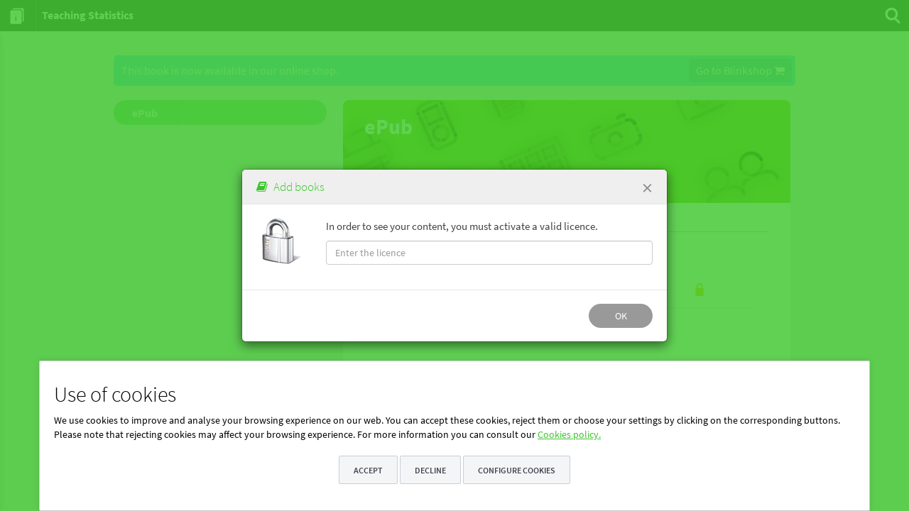

--- FILE ---
content_type: text/html; charset=utf-8
request_url: https://marsupial.blinklearning.com/coursePlayer/curso2.php?idcurso=2448156
body_size: 33414
content:
	<!DOCTYPE HTML>
<!--[if IE 8]><html lang="en" class="ie8" prefix="og: http://ogp.me/ns#"><![endif]-->
<!--[if IE 9]><html lang="en" class="ie9" prefix="og: http://ogp.me/ns#"><![endif]-->
<!--[if IE]><html lang="en" class="ie" prefix="og: http://ogp.me/ns#"><![endif]-->
<!--[if !IE]><!--><html lang="en" prefix="og: http://ogp.me/ns#"><!--<![endif]-->
<head>

<!-- Google Tag Manager -->
<script>
  window.dataLayer = window.dataLayer || [];
  function gtag(){dataLayer.push(arguments);}
</script>
<script>(function(w,d,s,l,i){w[l]=w[l]||[];w[l].push({'gtm.start':
new Date().getTime(),event:'gtm.js'});var f=d.getElementsByTagName(s)[0],
j=d.createElement(s),dl=l!='dataLayer'?'&l='+l:'';j.async=true;j.src=
'https://www.googletagmanager.com/gtm.js?id='+i+dl+'';f.parentNode.insertBefore(j,f);
})(window,document,'script','dataLayer','GTM-KQRGBM2');</script>
<!-- End Google Tag Manager --><script>
  if (localStorage.getItem('consentMode') === null) {
	gtag('consent', 'default', {
		'ad_storage': 'denied',
		'ad_user_data': 'denied',
		'ad_personalization': 'denied',
		'analytics_storage': 'denied',
		'personalization_storage': 'denied',
		'functionality_storage': 'denied',
		'security_storage': 'denied',
	})
  } else {
	gtag('consent', 'default', JSON.parse(localStorage.getItem('consentMode')))
  }
</script>
<title>Teaching Statistics | Digital book | BlinkLearning</title><meta name="description" content="Your digital book Teaching Statistics from %publisher includes interactive content and activities that check your answers automatically. Download your content and access it with and without Internet connection from your smartphone, tablet, or computer. Need help? Contact us! help@blinklearning.com"><link rel="canonical" href="https://marsupial.blinklearning.com/coursePlayer/curso2.php?idcurso=2448156">
<meta property="og:title" content="Teaching Statistics" /><meta property="og:type" content="Website" /><meta property="og:url" content="http://marsupial.blinklearning.com/lnk/1-NgJb-b" /><meta property="og:image" content="http://marsupial.blinklearning.com/useruploads/icons/144/190/9a556dba2a2e593ab3aea9ee153ec44f0b722c41_12536.jpg" /><meta property="og:description" content="&amp;nbsp;" /><meta property="og:site_name" content="Blinklearning" />
<meta http-equiv="Content-Type" content="text/html; charset=utf-8"/>
	<meta name="viewport" content="width=device-width, initial-scale=1.0, user-scalable=1, maximum-scale=5">
<script>
var _rollbarConfig = {
    accessToken: "be33aaf59b8f4dc3bae70ef6b3e1b46f",
    captureUncaught: true,
    captureUnhandledRejections: true,
    payload: {
        environment: "prod",
        person: {id: -1}
    }
};
// Rollbar Snippet
!function(r){var e={};function o(n){if(e[n])return e[n].exports;var t=e[n]={i:n,l:!1,exports:{}};return r[n].call(t.exports,t,t.exports,o),t.l=!0,t.exports}o.m=r,o.c=e,o.d=function(r,e,n){o.o(r,e)||Object.defineProperty(r,e,{enumerable:!0,get:n})},o.r=function(r){"undefined"!=typeof Symbol&&Symbol.toStringTag&&Object.defineProperty(r,Symbol.toStringTag,{value:"Module"}),Object.defineProperty(r,"__esModule",{value:!0})},o.t=function(r,e){if(1&e&&(r=o(r)),8&e)return r;if(4&e&&"object"==typeof r&&r&&r.__esModule)return r;var n=Object.create(null);if(o.r(n),Object.defineProperty(n,"default",{enumerable:!0,value:r}),2&e&&"string"!=typeof r)for(var t in r)o.d(n,t,function(e){return r[e]}.bind(null,t));return n},o.n=function(r){var e=r&&r.__esModule?function(){return r.default}:function(){return r};return o.d(e,"a",e),e},o.o=function(r,e){return Object.prototype.hasOwnProperty.call(r,e)},o.p="",o(o.s=0)}([function(r,e,o){"use strict";var n=o(1),t=o(5);_rollbarConfig=_rollbarConfig||{},_rollbarConfig.rollbarJsUrl=_rollbarConfig.rollbarJsUrl||"https://cdn.rollbar.com/rollbarjs/refs/tags/v2.26.2/rollbar.min.js",_rollbarConfig.async=void 0===_rollbarConfig.async||_rollbarConfig.async;var a=n.setupShim(window,_rollbarConfig),l=t(_rollbarConfig);window.rollbar=n.Rollbar,a.loadFull(window,document,!_rollbarConfig.async,_rollbarConfig,l)},function(r,e,o){"use strict";var n=o(2),t=o(3);function a(r){return function(){try{return r.apply(this,arguments)}catch(r){try{console.error("[Rollbar]: Internal error",r)}catch(r){}}}}var l=0;function i(r,e){this.options=r,this._rollbarOldOnError=null;var o=l++;this.shimId=function(){return o},"undefined"!=typeof window&&window._rollbarShims&&(window._rollbarShims[o]={handler:e,messages:[]})}var s=o(4),d=function(r,e){return new i(r,e)},c=function(r){return new s(d,r)};function u(r){return a((function(){var e=this,o=Array.prototype.slice.call(arguments,0),n={shim:e,method:r,args:o,ts:new Date};window._rollbarShims[this.shimId()].messages.push(n)}))}i.prototype.loadFull=function(r,e,o,n,t){var l=!1,i=e.createElement("script"),s=e.getElementsByTagName("script")[0],d=s.parentNode;i.crossOrigin="",i.src=n.rollbarJsUrl,o||(i.async=!0),i.onload=i.onreadystatechange=a((function(){if(!(l||this.readyState&&"loaded"!==this.readyState&&"complete"!==this.readyState)){i.onload=i.onreadystatechange=null;try{d.removeChild(i)}catch(r){}l=!0,function(){var e;if(void 0===r._rollbarDidLoad){e=new Error("rollbar.js did not load");for(var o,n,a,l,i=0;o=r._rollbarShims[i++];)for(o=o.messages||[];n=o.shift();)for(a=n.args||[],i=0;i<a.length;++i)if("function"==typeof(l=a[i])){l(e);break}}"function"==typeof t&&t(e)}()}})),d.insertBefore(i,s)},i.prototype.wrap=function(r,e,o){try{var n;if(n="function"==typeof e?e:function(){return e||{}},"function"!=typeof r)return r;if(r._isWrap)return r;if(!r._rollbar_wrapped&&(r._rollbar_wrapped=function(){o&&"function"==typeof o&&o.apply(this,arguments);try{return r.apply(this,arguments)}catch(o){var e=o;throw e&&("string"==typeof e&&(e=new String(e)),e._rollbarContext=n()||{},e._rollbarContext._wrappedSource=r.toString(),window._rollbarWrappedError=e),e}},r._rollbar_wrapped._isWrap=!0,r.hasOwnProperty))for(var t in r)r.hasOwnProperty(t)&&(r._rollbar_wrapped[t]=r[t]);return r._rollbar_wrapped}catch(e){return r}};for(var p="log,debug,info,warn,warning,error,critical,global,configure,handleUncaughtException,handleAnonymousErrors,handleUnhandledRejection,captureEvent,captureDomContentLoaded,captureLoad".split(","),f=0;f<p.length;++f)i.prototype[p[f]]=u(p[f]);r.exports={setupShim:function(r,e){if(r){var o=e.globalAlias||"Rollbar";if("object"==typeof r[o])return r[o];r._rollbarShims={},r._rollbarWrappedError=null;var l=new c(e);return a((function(){e.captureUncaught&&(l._rollbarOldOnError=r.onerror,n.captureUncaughtExceptions(r,l,!0),e.wrapGlobalEventHandlers&&t(r,l,!0)),e.captureUnhandledRejections&&n.captureUnhandledRejections(r,l,!0);var a=e.autoInstrument;return!1!==e.enabled&&(void 0===a||!0===a||function(r){return!("object"!=typeof r||void 0!==r.page&&!r.page)}(a))&&r.addEventListener&&(r.addEventListener("load",l.captureLoad.bind(l)),r.addEventListener("DOMContentLoaded",l.captureDomContentLoaded.bind(l))),r[o]=l,l}))()}},Rollbar:c}},function(r,e,o){"use strict";function n(r,e,o,n){r._rollbarWrappedError&&(n[4]||(n[4]=r._rollbarWrappedError),n[5]||(n[5]=r._rollbarWrappedError._rollbarContext),r._rollbarWrappedError=null);var t=e.handleUncaughtException.apply(e,n);o&&o.apply(r,n),"anonymous"===t&&(e.anonymousErrorsPending+=1)}r.exports={captureUncaughtExceptions:function(r,e,o){if(r){var t;if("function"==typeof e._rollbarOldOnError)t=e._rollbarOldOnError;else if(r.onerror){for(t=r.onerror;t._rollbarOldOnError;)t=t._rollbarOldOnError;e._rollbarOldOnError=t}e.handleAnonymousErrors();var a=function(){var o=Array.prototype.slice.call(arguments,0);n(r,e,t,o)};o&&(a._rollbarOldOnError=t),r.onerror=a}},captureUnhandledRejections:function(r,e,o){if(r){"function"==typeof r._rollbarURH&&r._rollbarURH.belongsToShim&&r.removeEventListener("unhandledrejection",r._rollbarURH);var n=function(r){var o,n,t;try{o=r.reason}catch(r){o=void 0}try{n=r.promise}catch(r){n="[unhandledrejection] error getting `promise` from event"}try{t=r.detail,!o&&t&&(o=t.reason,n=t.promise)}catch(r){}o||(o="[unhandledrejection] error getting `reason` from event"),e&&e.handleUnhandledRejection&&e.handleUnhandledRejection(o,n)};n.belongsToShim=o,r._rollbarURH=n,r.addEventListener("unhandledrejection",n)}}}},function(r,e,o){"use strict";function n(r,e,o){if(e.hasOwnProperty&&e.hasOwnProperty("addEventListener")){for(var n=e.addEventListener;n._rollbarOldAdd&&n.belongsToShim;)n=n._rollbarOldAdd;var t=function(e,o,t){n.call(this,e,r.wrap(o),t)};t._rollbarOldAdd=n,t.belongsToShim=o,e.addEventListener=t;for(var a=e.removeEventListener;a._rollbarOldRemove&&a.belongsToShim;)a=a._rollbarOldRemove;var l=function(r,e,o){a.call(this,r,e&&e._rollbar_wrapped||e,o)};l._rollbarOldRemove=a,l.belongsToShim=o,e.removeEventListener=l}}r.exports=function(r,e,o){if(r){var t,a,l="EventTarget,Window,Node,ApplicationCache,AudioTrackList,ChannelMergerNode,CryptoOperation,EventSource,FileReader,HTMLUnknownElement,IDBDatabase,IDBRequest,IDBTransaction,KeyOperation,MediaController,MessagePort,ModalWindow,Notification,SVGElementInstance,Screen,TextTrack,TextTrackCue,TextTrackList,WebSocket,WebSocketWorker,Worker,XMLHttpRequest,XMLHttpRequestEventTarget,XMLHttpRequestUpload".split(",");for(t=0;t<l.length;++t)r[a=l[t]]&&r[a].prototype&&n(e,r[a].prototype,o)}}},function(r,e,o){"use strict";function n(r,e){this.impl=r(e,this),this.options=e,function(r){for(var e=function(r){return function(){var e=Array.prototype.slice.call(arguments,0);if(this.impl[r])return this.impl[r].apply(this.impl,e)}},o="log,debug,info,warn,warning,error,critical,global,configure,handleUncaughtException,handleAnonymousErrors,handleUnhandledRejection,_createItem,wrap,loadFull,shimId,captureEvent,captureDomContentLoaded,captureLoad".split(","),n=0;n<o.length;n++)r[o[n]]=e(o[n])}(n.prototype)}n.prototype._swapAndProcessMessages=function(r,e){var o,n,t;for(this.impl=r(this.options);o=e.shift();)n=o.method,t=o.args,this[n]&&"function"==typeof this[n]&&("captureDomContentLoaded"===n||"captureLoad"===n?this[n].apply(this,[t[0],o.ts]):this[n].apply(this,t));return this},r.exports=n},function(r,e,o){"use strict";r.exports=function(r){return function(e){if(!e&&!window._rollbarInitialized){for(var o,n,t=(r=r||{}).globalAlias||"Rollbar",a=window.rollbar,l=function(r){return new a(r)},i=0;o=window._rollbarShims[i++];)n||(n=o.handler),o.handler._swapAndProcessMessages(l,o.messages);window[t]=n,window._rollbarInitialized=!0}}}}]);
// End Rollbar Snippet
</script>
	
		<script>
			var handler = function(event) {
				if (event.touches.length > 1 && event.cancelable) {
					event.preventDefault();
					event.stopPropagation();
				}
			}
			document.documentElement.addEventListener("touchstart", handler, {passive: false});
			document.documentElement.addEventListener("touchmove", handler, {passive: false});
		</script>
	
<script>
	var ENTORNO = 'PROD';
	var ZONA = 'gestioneu';
	var	BLINKDOMAIN = 'marsupial';
</script>

	
<script>
		var contentStyle = /contentStyle=([a-zA-Z0-9_\-,]+)/.exec(location.href);
	if (contentStyle && (location.href.indexOf('webclass_html') > -1 || location.href.indexOf('webclass.html') > -1)) {
	  		var extStyles = null;
	  		var styles = (contentStyle[1]+',basic').split(',');
		for (var i = 0; i < styles.length; i++) {
			if (styles[i] == '' || styles[i] == 'basic') continue; 			document.write('<link rel="stylesheet" type="text/css" href="../themes/responsive/assets/styles/' + styles[i] + '/style.css?gestioneu00000250001">');
			if (!extStyles || extStyles.indexOf(styles[i]) == -1) {
				continue;
			}
			document.write('<link rel="stylesheet" type="text/css" href="../themes/responsive/assets/styles/' + styles[i] + '/ext/01.main.css?gestioneu00000250001">');
		}
	}

</script>

	<link rel="stylesheet" type="text/css" href="../themes/responsive/assets/css/vendor/vendor.min.css?gestioneu00000250001">
	<link rel="stylesheet" type="text/css" href="../themes/responsive/assets/css/blink/blink.min.css?gestioneu00000250001">
	<link rel="stylesheet" type="text/css" href="../modules/WikiUrl/themes/responsive/assets/css/blink/WikiUrl.css?gestioneu00000250001">
	<link rel="stylesheet" type="text/css" href="../modules/BlinkAI/themes/responsive/assets/css/blink/00.blinkai.css?gestioneu00000250001">

<link href="../include/assets/keyboard-min.css?gestioneu00000250001" rel="stylesheet" type="text/css">


<script>
var shouldPublishToGCP = '';
var GCP_RECORDS_LIMIT_SMARTY = parseInt('20' || 20);
var GCP_TRACKER_INTERVAL_SMARTY = parseInt('180' || 180*1000);
var GCP_MAX_EVENTS_TO_HANDLE_SMARTY = parseInt('200' || 90);

    var GCP_SLIDE_SKIP_TIME_SMARTY = '0';
var GCP_SLIDES_TYPE_CONTENT_SMARTY = '1,7,16,24,30,33,46';

    var GCP_BLINK_USER_ID_SMARTY = '-1';
    var GCP_BLINK_USER_TYPE_SMARTY = '-1';
try{
	if (typeof eventManager == "function") {
		blink.events = blink.events || eventManager();
	}


	if (typeof trackerManager == "function") {
		var config = {
						userId:GCP_BLINK_USER_ID_SMARTY,
						userType:GCP_BLINK_USER_TYPE_SMARTY,
						gpc_records_limit:GCP_RECORDS_LIMIT_SMARTY,
						gpc_tracker_interval:GCP_TRACKER_INTERVAL_SMARTY,
						gpc_max_events_to_handle:GCP_MAX_EVENTS_TO_HANDLE_SMARTY,
						gcp_slide_skip_time:GCP_SLIDE_SKIP_TIME_SMARTY
					};
		blink.tracker = blink.tracker || trackerManager(false, shouldPublishToGCP,config);
	}
}
catch(error){

}

</script>

<script>
  	var idCoursesOfflineWithCustomizedStyle = [];
  	var regex = new RegExp("[\\?&]idcurso=([^&#]*)");
	var idCurrentCourse = regex.exec(location.href)|| [0,0];
	idCurrentCourse = idCurrentCourse[1];
	if (contentStyle && (location.href.indexOf('webclass_html') > -1 || location.href.indexOf('webclass.html') > -1)) {
		if(idCoursesOfflineWithCustomizedStyle.includes(idCurrentCourse)){
			document.write('<link rel="stylesheet" type="text/css" href="../useruploads/c' + idCurrentCourse + '/assets/e' + idCurrentCourse + '.css?gestioneu00000250001">');
		}
	}
</script>

<script src="../include/javascript/phporg.min.js?gestioneu00000250001"></script>
<script src="../include/lang.js?gestioneu00000250001"></script>



<!-- JSs 13 -->


<script>if (typeof module === 'object') {window.module = module; module = undefined;}</script>
					<script type="text/javascript" src="../themes/responsive/assets/js/vendor/vendor.min.js?gestioneu00000250001"></script>
						<script type="text/javascript" src="../themes/responsive/assets/js/tracker/02.functions.override.js?gestioneu00000250001"></script>
						<script type="text/javascript" src="../themes/responsive/assets/js/tracker/03.manager.events.js?gestioneu00000250001"></script>
						<script type="text/javascript" src="../themes/responsive/assets/js/tracker/03.manager.localstorage.js?gestioneu00000250001"></script>
						<script type="text/javascript" src="../themes/responsive/assets/js/tracker/03.manager.tracker.js?gestioneu00000250001"></script>
						<script type="text/javascript" src="../themes/responsive/assets/js/tracker/03.media.tracker.js?gestioneu00000250001"></script>
						<script type="text/javascript" src="../themes/responsive/assets/js/tracker/04.manager.storage.js?gestioneu00000250001"></script>
						<script type="text/javascript" src="../include/javascript/blink/blink.min.js?gestioneu00000250001"></script>
						<script type="text/javascript" src="../fw/include/javascript/slides/slides.min.js?gestioneu00000250001"></script>
						<script type="text/javascript" src="../themes/responsive/assets/js/blink/blink.min.js?gestioneu00000250001"></script>
								<script type="text/javascript" src="../modules/WikiUrl/themes/responsive/assets/js/blink/WikiUrl.js?gestioneu00000250001"></script>
						<script type="text/javascript" src="../modules/BlinkAI/include/javascript/blink/00.blinkai.js?gestioneu00000250001"></script>
	
			<script>
	//gestionamos la carga o no  de plugin en función a las cookies
	getScriptConsentCookies()
	function getScriptConsentCookies(callback) {

		var consentimiento = localStorage.getItem('consentMode');
		var marketingCookies = consentimiento && JSON.parse(consentimiento).cookies_marketing;

		// cookies_marketing carga los plugin de vimeo/youtube
		if(typeof marketingCookies !== 'undefined' && marketingCookies === 'granted'){
			getScriptConsentRequired(["video-js.youtube", "video-js.vimeo"], callback)
		}
	}

	function getScriptConsentRequired(plugins, callback){
		var loadedCount = 0;

		plugins.forEach(function(plugin) {
			const script = document.createElement('script');
			script.type = 'text/javascript';
			script.src = "../themes/responsive/assets/js/vendor_consent_required/" + plugin + ".min.js?gestioneu00000250001";

			script.onload = function() {
				loadedCount++;
				if (loadedCount === plugins.length) {
					if(callback!=undefined){
						callback();
					}
				}
			};

			script.onerror = function() {
				loadedCount++;
				if (loadedCount === plugins.length) {
					if(callback!=undefined){
						callback();
					}
				}
			};

			document.getElementsByTagName('head')[0].appendChild(script);
		});
	}
</script>
	
<script>if(window.module) module = window.module;</script>
<script type="text/javascript">
	if (contentStyle && (location.href.indexOf('webclass_html') > -1 || location.href.indexOf('webclass.html') > -1)) {
	  		var extStyles = null;
	  		var styles = (contentStyle[1]+',basic').split(',');
		for (var i = 0; i < styles.length; i++) {
			if (styles[i] == '' || styles[i] == 'basic') continue; 			document.write('<script type="text/javascript" src="../themes/responsive/assets/styles/' + styles[i] + '/style.js?gestioneu00000250001"><\/script>');
			if (!extStyles || extStyles.indexOf(styles[i]) == -1) {
				continue;
			}
			document.write('<script type="text/javascript" src="../themes/responsive/assets/styles/' + styles[i] + '/ext/01.main.js?gestioneu00000250001"><\/script>');
		}
	}
</script>

<script src="../libs/jquery-punch/jquery.ui.touch-punch.min.js?gestioneu00000250001"></script>
<script src="../libs/jquery-ui/js/jquery.ui.datepicker-EN.js?gestioneu00000250001"></script>

<script src="../include/javascript/upload_handlers.js?gestioneu00000250001"></script>
<script src="../libs/jquery-ias/jquery-ias.js?gestioneu00000250001"></script>
<script src="../libs/jquery-ias/callbacks.js?gestioneu00000250001"></script>
<script src="../libs/jquery-ias/extension/spinner.js?gestioneu00000250001"></script>
<script src="../include/javascript/jquery.dropshadow.js?gestioneu00000250001"></script>
<script src="../include/javascript/jquery.viewport.mini.js?gestioneu00000250001"></script>

 	 	 	 	 	 	 	 	 	 	 				<script type="text/javascript" src="../include/javascript/grades/gradesystem.js?gestioneu00000250001"></script>
 	 	 	
<script src="../libs/paper/paper-full.min.js?gestioneu00000250001"></script>

<script src="../libs/geogebra/deployggb.js?gestioneu00000250001"></script>

<script src="../libs/jQuery-touch-events/jquery.mobile-events.js?gestioneu00000250001"></script>

<script src="../libs/jQuery-File-Upload/js/jquery.iframe-transport.js"></script>
<script src="../libs/jQuery-File-Upload/js/jquery.fileupload.js"></script>
<script src="../libs/jQuery-File-Upload/js/jquery.fileupload-process.js"></script>
<script src="../libs/jQuery-File-Upload/js/jquery.fileupload-validate.js"></script>




<!-- CSS to style the file input field as button and adjust the Bootstrap progress bars -->
<link rel="stylesheet" href="../libs/jQuery-File-Upload/css/jquery.fileupload.css">
<link rel="stylesheet" href="../libs/jQuery-File-Upload/css/jquery.fileupload-ui.css">

<script>blink.log.level = 1;</script>
<script>jQuery.support.cors = true;</script>

<!--[if lte IE 8]>
	<script>showMask();</script>
<![endif]-->
	<script>
	TEMPLATEDOMAIN = 'main';
	MEDIA_URL = '/useruploads';
	MEDIA_URL_BLINK = '/useruploads';
	BLINKDB_URL = '/useruploads/blinkdb/';
	FILE_RESOURCES_PATH = 'resources/';
	FILE_RESOURCES_SHORT_PATH = 'r/';
	WEB = 'http://marsupial.blinklearning.com';
	WEBS = 'https://marsupial.blinklearning.com';
	DOMAIN_LANGUAGE = '';
	WEB_CACHE = '';
	WEBS_CACHE = '';
	LEGAL_COMPLIANCE_URL_ES = 'https://docs.google.com/forms/d/e/1FAIpQLScoHWRubAFIVUDMoYHQOJtFnKopJRxQ9jLon3BU5PPwZvC6Iw/viewform';
	LEGAL_COMPLIANCE_URL_EN = 'https://docs.google.com/forms/d/e/1FAIpQLSfqnpmLnnDi943FIdoWWTMAHCuvJHuXnzh-nhZQ-I7ozSsquw/viewform';
	SIN_IMAGEN_CURSO = '/images/portada_curso.png';
	// Si el alumno no tiene profesor, nunca tendrá nada pendiente de revisar,
	// procederemos como el caso de ACTIVITY_GRADE_IGNORE_NOTGRADED_SLIDES
		ACTIVITY_GRADE_IGNORE_NOTGRADED_SLIDES = '';
			if (typeof ACTIVITY_GRADE_IGNORE_NOTGRADED_SLIDES == 'undefined') {
		ACTIVITY_GRADE_IGNORE_NOTGRADED_SLIDES = '';
	}
	ALUMNO_SIN_PROFESOR = false;
		MIV = 4500; // BK-15820
	MFSIDZE = 36700160;
	MAX_MAIL_ATTACHMENT = 4194304;
	prefijoURL = '..';
	locale = 'en_US';
	locales = {"ES":"es_ES","CA":"ca_ES","VA":"ca_ES","EU":"eu_ES","GL":"gl_ES","PT":"pt_PT","BR":"pt_BR","CO":"es_CO","MX":"es_MX","DE":"de_DE","FR":"fr_FR","FC":"fr_CA","NL":"nl_NL","TR":"tk_TK","EN":"en_EN","EC":"en_CA","JS_ES":"es-ES","JS_CA":"ca-ES","JS_VA":"ca-ES","JS_EU":"eu-ES","JS_GL":"gl-ES","JS_PT":"pt-PT","JS_BR":"pt-BR","JS_CO":"es-CO","JS_MX":"es-MX","JS_DE":"de-DE","JS_FR":"fr-FR","JS_FC":"fr-CA","JS_NL":"nl-NL","JS_TR":"tk-TK","JS_EN":"en-EN","JS_EC":"en-CA"};
  	courseLocale = 'en_EN';
  	modoVisualizacion = 0;
	modoVisualizacionLabel = getLabelModo(modoVisualizacion);
	offline = isModoOffline(modoVisualizacion);
	valid_modes = 1;
	connected = true; // hay conectividad con Blink
	esPopup = false || location.href.indexOf('popup') != -1;
	esMarsupial = location.href.indexOf('marsupial=1') != -1;
	nombreusuario = '';
	apellidousuario = '';
  	userToken = '';
  	if (!window.offlineServer) offlineServer = offline ? '' : '';
	userDevice = '';
	access_type_blocked = false;
	ask_credit = true;
	userType = '';
	userCurrentType = '';
	userRegister = '';
	userIDTheme = '3';
	defaulThemeDomain = '2';
	blink.events.trigger("user:userTypeSet");
	BLINK_THEME = 'responsive';
	anti_csrf_token = '9efcfb66';

	esActividadPortada = false;

	
	
	window._ux_AppSupportGoOnline = false;

	IN_DEVELOPMENT = !!'';
	RELEASE_UID = 'gestioneu00000250001';

	//BK-18221
	supportsStyleTextwebOverload = '1';
	currentStyle = 'basic';

		TIPOS_TRANSPARENCIAS = {"NOT_DEFINED":0,"TEXTO":1,"EJERCICIO":2,"VIDEO":3,"VF":4,"DRAGDROP":5,"FILLBLANKS":6,"IMAGEN":7,"RESPUESTA":8,"CALCULONUMERICO":9,"RELACIONAR":10,"RESPUESTASLIBRES":11,"ORDENAR":12,"CLASIFICAR":13,"DICTADO":14,"SCORM":15,"HTML":16,"SINTAXIS":17,"CHOOSEBLANKS":18,"TEST":19,"READING":20,"CROSSWORDS":21,"WORDSEARCH":22,"CROSSWORDSPUZZLE":23,"LIBRO_HTML":24,"GRABACION_SONIDO":25,"FILLBLANKS_CHOOSE_MIXED":26,"ARCHIVO_ENTREGABLE":27,"MEMORY":28,"PAINT":29,"PAINT_2020":35,"IMAGE_SLIDER":30,"FILLBLANKIMAGES":31,"MARKWORDS":32,"VIDEO_INTERACTIVO":33,"IMAGEOVERIMAGE":34}
		TIPOS_CLASES = {"EJERCICIO":2,"EXAMEN":4,"ARCHIVO":6,"WEB":7,"LIBRO_DIGITAL":8,"EVALUACION_EXTERNA":10,"ARCHIVO_ENTREGABLE":14,"URL_WIKI":15,"VIDEO_INTERACTIVO":16,"VIDEO_CONVERSACION":17}

		var TAG_EXTRA_PDF = 'extra_pdf';

	VIDEO_MULTIMEDIA_EXT = 'flv,mp4,m4v,m2v,mov,3gp,avi,mpg,ogv';
	FLASH_MULTIMEDIA_EXT = 'swf';
	DOC_MULTIMEDIA_EXT = 'txt,doc,docx,xls,xlsx,ppt,pptx,pps,pdf,bpdf,zip,ibooks,odt,ods,odp,odb,blink,key,kth,pages,numbers,ibooks,vtt,epub,bpub,dxf,ino,sb,sb2,ev3,cxt,sb3';
	IMAGE_EXT = 'jpg,jpeg,gif,png,svg';
	SOUND_EXT = 'mid,mp3,mpa,ra,wav,wma';
	TEXTWEB_DEBUG = false;
	OFFLINE_ENGINE = false;
	ACTIVE_SECTION = 'curso';
	myLibraryURL = '../LMS/index.php';
	$universe = false;
	usingSelectiveDownload = false;
	selectiveDownloadCourses = new Array();
	PASSWORD_FORMAT = '{\"advanced\":{\"format\":\"^(?=.*\\\\d)(?=.*[A-Z\\u00f1\\u00d1])(?=.*[!._\\\\-\\\\+@#$%^&*?\\u00e7])[0-9a-zA-Z\\u00f1\\u00d1!._\\\\-\\\\+@#$%^&*?\\u00e7]{8,}\",\"textweb\":\"invalid_format_password_advanced\"},\"basic\":{\"format\":\"^[0-9a-zA-Z\\u00f1\\u00d1!._\\\\-\\\\+@#$%^&*?\\u00e7]{8,}\",\"textweb\":\"invalid_format_password\"}}';

	MAX_CHAR_SEARCH_SLIDES = 34; //BK-16694
	MIN_CANVAS_SIZE = 950; //BK-18448
	MIN_CANVAS_SIZE_XL = 1023;
	MAX_DAYS_ENROLL = 1460; //BK-19826

	if(typeof blink.gradebook !== "undefined" && blink.gradebook){
		blink.gradebook.notas_letras = false;
		blink.gradebook.nota_pendiente = "P";
	}

	SUPPORT_TMPUX_TOC = ["basic","modern","fancy","ocean","esc","blink-innovacion","piedrasanta"];

	SERVER_TIME_ZONE = 'Europe/Madrid';

	DO_NOT_SAVE_EMPTY_ANNOTATIONS = true;
	PDFTRON_DELAY_TO_SAVE_ANNOTS = 5000;

	isCPT = false;
	PREFIX_TEXTWEB = 'tag_';
	PREFIX_TEXTWEB_KW = 'tag_kw_';

	SLIDES_ERASE_TOOL_RANGE = 20;

	UNIVERSE_PUBLIC = '1';
	UNIVERSE_SCHOOL = '2';
	UNIVERSE_USER = '3';

	(function (B) {
		'use strict';

		var Domain = B.Domains['marsupial'] || B.Domains.main;
		B.currentDomain = new Domain;

		if (B.isIE) $('html').addClass('ie');

		B.user.setID(-1);
							B.user.setAccessFromExternalLMS(true);
			//BK-28425 Para poder mostrar la flecha hacia atras comprobamos por dominio
					
		var domainInfo = {}
		domainInfo.restOAuthLogin = [];
		domainInfo.externalOAuthLogin = ["Google","MacMillan"];
		domainInfo.useEmbeddedNativeView = false;
		if (B.domain.hasOwnProperty('setDomainInfo') && B.domain.setDomainInfo) {
			B.domain.setDomainInfo(domainInfo);
		}
	})( window.blink );

	(function (B) {
		// Siempre se crea nueva para que tome el valor correcto de $fromUX
		B.checkServerFromUX = function() {
							return false;
						};
	})( window.blink );

	(function () {
		if (!blink.localStorage) {
			return;
		}
        var idcurso = getQueryParamValue('idcurso');
        if (!idcurso) {
			blink.localStorage.remove('referer.course');
        }
	})();

			
	var dataLayer = window.dataLayer = window.dataLayer || [];dataLayer.push({"domain":{"id":null}});dataLayer.push({"device":{"isApp":"false","type":"other","os":"other"}});dataLayer.push({"course":{"id":"2448156","title":"Teaching Statistics","style":"basic","idOrig":"2448156","levelId":"39","level":"Other international resources","isbn":"9781108406314","subjectId":"13","subject":"Statistics","publisher":"cupeducational","creationDate":"20191217"}});
</script>



<!--[if lte IE 8]>
	<script src="../themes/responsive/assets/js/vendor/html5shiv.min.js"></script>
    <script src="../themes/responsive/assets/js/vendor/respond.min.js"></script>
<![endif]-->


</head>

		
	<body
  class="body_curso view-mode content_type_curso_basic">
<!-- Google Tag Manager (noscript) -->
<noscript><iframe src="https://www.googletagmanager.com/ns.html?id=GTM-KQRGBM2"
height="0" width="0" style="display:none;visibility:hidden"></iframe></noscript>
<!-- End Google Tag Manager (noscript) -->
  <span id="tester-width">tester</span>
	
	
						<div id="cookie-banner-main" class="hidden" role="dialog">
			<div class="container">
				<div class="cookie-banner-container">
					<h2 id="cb-title" class="cb-title">Use of cookies</h2>
					<div>
						<p>We use cookies to improve and analyse your browsing experience on our web. You can accept these cookies, reject them or choose your settings by clicking on the corresponding buttons. Please note that rejecting cookies may affect your browsing experience. For more information you can consult our <a href="/portal/news/Legal+notice_4146298_534765838?sec=LegalNotice">Cookies policy.</a></p>
					</div>
					<div class="config-container collapse" aria-expanded="false">
						<div>
							<h3>Configure cookies</h3>
							<p>Cookies are an essential part of how our web works. The main goal of cookies is to make your browsing experience more comfortable and efficient and to improve our services and the web itself.</br>
    Here you can find all the information about the cookies we use and you can activate and/or deactivate them according to your preferences, except for those cookies that are strictly necessary for the operation of the web. Blocking some cookies may affect your experience on the web and how the site works. For more information you can visit our <a href="/portal/news/Legal+notice_4146298_534765838?sec=LegalNotice">Cookie Policy.</a></p>
						</div>
						<div id="technical-more" class="option" tabindex="0">
							<i class="fa fa-chevron-right fa-fw" aria-hidden="true"></i><span>Strictly necessary (technical) cookies</a></span>
							<input id="technichs-cookies" type="checkbox" value="1" class="switch disabled" disabled checked/>
						</div>
						<div id="technical-more-text" class="collapse" aria-expanded="false">
							<p>These Cookies are necessary for the web to function and cannot be disabled on our systems. They are generally only set up in response to actions you may take such as requesting services, setting your privacy preferences, logging in or completing forms. You can set your browser to block or warn you about these cookies, but some parts of the web will not work. <a href="/portal/news/Legal+notice_4146298_534765838?sec=LegalNotice">Information about Cookies.</a></p>
						</div>
						<div id="analytics-more" class="option" tabindex="0">
							<i class="fa fa-chevron-right fa-fw" aria-hidden="true"></i><span>Analytical cookies</span>
							<input id="analytics-cookies" type="checkbox" value="1" class="switch"/>
						</div>
						<div id="analytics-more-text" class="collapse" aria-expanded="false">
							<p>These Cookies allow us to count the number of visits and traffic sources so that we can measure and improve the performance of our site. They help us to find out which pages are the most popular and least popular, and to see how visitors move around the web. All information collected by these Cookies is aggregated and therefore anonymous. If you do not allow these Cookies we will not know when you visited our web. <a href="/portal/news/Legal+notice_4146298_534765838?sec=LegalNotice">Information about Cookies.</a></p>
						</div>
						<div id="marketing-more" class="option" tabindex="0">
							<i class="fa fa-chevron-right fa-fw" aria-hidden="true"></i><span>Third party cookies</span>
							<input id="marketing-cookies" type="checkbox" value="1" class="switch"/>
						</div>
						<div id="marketing-more-text" class="collapse" aria-expanded="false">
							<p>These cookies are used to analyse your activity in order to show you personalised advertisements. <a href="/portal/news/Legal+notice_4146298_534765838?sec=LegalNotice">Information about Cookies.</a></p>
						</div>

					</div>
					<div class="buttons-container">
						<a id="cookie-bar-accept" role="button" class="btn btn-default cb-enable" href="javascript:void(0)">Accept</a>
						<a id="cookie-bar-reject" role="button" class="btn btn-default" href="javascript:void(0)">Decline</a>
						<a id="cookie-bar-config" role="button" class="btn btn-default" href="javascript:void(0)">Configure cookies</a>
						<a id="cookie-bar-select" role="button" class="btn btn-default" href="javascript:void(0)">Confirm selected</a>
					</div>
				</div>
			</div>
		</div>

	<script>
		(function($){
			$.cookieBanner = function(options,val){

			var defaults = {
				forceShow: false, //Force cookieBar to show regardless of user cookie preference
			}

			var options = $.extend(defaults,options);
			var consentMode = localStorage.getItem('consentMode');


			//Displays the cookie bar if arguments met
			if(options.forceShow || consentMode===null || (consentMode!==null && !consentMode.includes("cookies_marketing"))){

				function setConsentMode (analyticCookies, marketingCookies) {
					updateCookies(analyticCookies, marketingCookies);
					$('#cookie-banner').slideUp(300,function(){$('#cookie-banner').remove();$('.config-container').collapse('hide');});
					return false;
				}

					$('body').prepend('<div id="cookie-banner" role="dialog" aria-labelledby="cb-title"><p>'+options.message+'</p></div>');
					$('#cookie-banner-main').hide();
					$('#cookie-bar-select').hide();
					$('.config-container').collapse({toggle: false});
					$('#technical-more-text').collapse({toggle: false});
					$('#analytics-more-text').collapse({toggle: false});
					$('#cookie-banner').find('a:not([role=button])').attr('target', '_blank');

					var spaceKey = 'Space';
					var enterKey = 'Enter';
					var tabKey = 'Tab'

					$('#cookie-bar-accept').click(function(){
						$('#cookie-bar-accept-ok').focus();
						setConsentMode('granted', 'granted');
					});

					$('#cookie-bar-reject').click(function(){
						setConsentMode('denied', 'denied');
					});

					$('#cookie-bar-select').click(function() {
						setConsentMode($('#analytics-cookies').prop('checked') ? 'granted' : 'denied', !!$('#marketing-cookies').prop('checked') ? 'granted' : 'denied');
						$(this).hide();
					});

					$('#cookie-bar-config').click(function() {
						$(this).hide();
						$('#cookie-bar-select').show();
						$('.config-container').collapse('show');
						$('#technical-more').focus();
					});
					$('#technical-more').click(function() {
						$('#technical-more-text').collapse('toggle');
						$(this).find('.fa-chevron-right').toggleClass('spin');
					}).keydown( function (e) {
						if (e.originalEvent.code === spaceKey || e.originalEvent.code === enterKey) {
							e.preventDefault();
							$(this).click();
						}
					});
					$('#analytics-more').click(function() {
						$('#analytics-more-text').collapse('toggle');
						$(this).find('.fa-chevron-right').toggleClass('spin');
					}).keydown( function (e) {
						if (e.originalEvent.code === spaceKey || e.originalEvent.code === enterKey) {
							e.preventDefault();
							$(this).click();
						}
					});
					$('#analytics-cookies').click(function(e) {
						e.stopPropagation();
					}).keydown( function (e) {
						e.stopPropagation();
						if (e.originalEvent.code===enterKey) {
							$(this).click();
						}
					});
                    // Politica cookies
					$('#marketing-more').click(function() {
						$('#marketing-more-text').collapse('toggle');
						$(this).find('.fa-chevron-right').toggleClass('spin');
					}).keydown( function (e) {
						if (e.originalEvent.code === spaceKey || e.originalEvent.code === enterKey) {
							e.preventDefault();
							$(this).click();
						}
					});

					$('#marketing-cookies').click(function(e) {
						e.stopPropagation();
					}).keydown( function (e) {
						e.stopPropagation();
						if (e.originalEvent.code===enterKey) {
							$(this).click();
						}
					});
					$('.buttons-container').find('.btn').keydown(function (e) {
						if (e.originalEvent.code === spaceKey || e.originalEvent.code === enterKey) {
							e.preventDefault();
							$(this).click();
						}
					})
					$('#cookie-bar-config').add('#cookie-bar-select').keydown(function (e) {
						if (e.originalEvent.code === tabKey && !e.shiftKey) {
							e.preventDefault();
							$('#cookie-banner').find('a').first().focus();
						}
					})
					$('#cookie-banner').find('a').first().keydown(function (e) {
						if (e.originalEvent.code === tabKey && e.shiftKey) {
							e.preventDefault();
							$('#cookie-bar-config:visible').length ? $('#cookie-bar-config').focus() : $('#cookie-bar-select').focus()

						}
					})
				}
			}
		})(jQuery);
	</script>

	<script>
		$(document).ready(function() {
							$.cookieBanner({
					message: $('#cookie-banner-main').html(), //Message displayed on bar
					forceShow: false, //Force cookieBar to show regardless of user cookie preference
				});
				$('#cookie-bar-accept').focus();


				// cargar valor del localstorage si esta guardado
				var consentMode = localStorage.getItem('consentMode');
				var analyticCookies  = consentMode && JSON.parse(consentMode).analytics_storage;
				var marketingCookies  = consentMode && JSON.parse(consentMode).cookies_marketing;

				$("#analytics-cookies").prop('checked', (analyticCookies == "granted") );
				$("#marketing-cookies").prop('checked', (marketingCookies == "granted") );
					});


		function updateCookies(analyticCookies, marketingCookies) {

			var newConsentMode = {
				'ad_storage': 'denied',
				'ad_user_data': 'denied',
				'ad_personalization': 'denied',
				'analytics_storage': analyticCookies,
				'functionality_storage': 'granted',
				'personalization_storage': 'denied',
				'security_storage': 'denied',
				'cookies_marketing': marketingCookies,
			}
			typeof gtag === 'function' && gtag('consent', 'update', newConsentMode);
			localStorage.setItem('consentMode', JSON.stringify(newConsentMode));
			typeof dataLayer !== "undefined" && dataLayer.push && dataLayer.push({event:"consent_update"})
			const cookiesActualizadas = new Promise(function(resolve) {
				var cookies = new CustomEvent('updated-cookies', {
					detail: { type: 'marketingCookies', value: marketingCookies }
				});
				resolve(cookies);
			})
			cookiesActualizadas.then(function (cookies){
				getScriptConsentCookies(function(){
					document.querySelectorAll('.cookie-modal-container').forEach(function (el) {
						el.dispatchEvent(cookies);
					});
				})
			})


		}

		function openCookieBanner() {
			if ($('#cookie-banner').length == 0) {
				$.cookieBanner({
					message: $('#cookie-banner-main').html(),
					forceShow: true
				});
				$('#cookie-bar-accept').focus();

				var consentMode = localStorage.getItem('consentMode');
				var analyticCookies = consentMode && JSON.parse(consentMode).analytics_storage;
				var marketingCookies = consentMode && JSON.parse(consentMode).cookies_marketing;

				$("#analytics-cookies").prop('checked', (analyticCookies == "granted"));
				$("#marketing-cookies").prop('checked', (marketingCookies == "granted"));
			}
		};
	</script>


	

<!--[if lte IE 8]>
	<div id="old-browser-bar">
    <div class="container">
        <div class="row">
            <p>The browser you are using is not compatible with Blinklearning <br/> <br/><strong>Update your browser to a newer version</strong></p>
        </div>
    </div>
</div>
<![endif]-->
			<div class="side-panel" id="search-side-panel" style="visibility:hidden">
	<div>
		<div class="side-panel-section">
			<div class="search-form">
				<span id="txtsearch" class="hidden" >Search</span>
				<input type="search" name="" id="search-text" placeholder="Search" class="search-input" aria-labelledby="txtsearch" >
				<a href="javascript:void(0)" onclick="notifySearchInBook()" class="search-button" aria-label="Search">
					<i class="fa fa-search"></i>
				</a>
			</div>
		</div>
		<div class="side-panel-section">
			<div>
				<span class="checkbox-option">
					<input id="search-content-panel-complete" class="filter-checkbox" name="search-content-panel-complete" type="checkbox">
					<label class="filter-label" for="search-content-panel-complete">Complete words only</label>
				</span>
			</div>
			<div>
				<span class="checkbox-option">
					<input id="search-content-panel-sensitive" class="filter-checkbox" name="" type="checkbox">
					<label class="filter-label" for="search-content-panel-sensitive">Case sensitve</label>
				</span>
			</div>
		</div>
	</div>
	<div class="search-side-panel-results">
		<div>
			<div class="search-side-panel-results-inner" id="searchContainer"></div>
			<script type="mustache/x-template" id="searchContainerTpl">
				{{#resultados}}

					{{#tagsInResult}}
					<div class="title-buttons">
						<div class="btn-group">
							<button type="button" class="btn btn-primary disabled">
							Tags
							</button>
						</div>
					</div>
					<ul role="menu">
					{{#unitsWithTags}}
						<li role="menuitem" >
							<a href="#" {{^disabled}} unit-id="{{id}}" class="show-unit" fragment="{{fragmentUX}}" {{/disabled}}>
								<p>{{title}}</p>
								{{#tags}}
									<p class="tags">{{tagTextweb}} {{tags}}</p>
								{{/tags}}
							</a>
						</li>
					{{/unitsWithTags}}
					{{#activitiesWidthTags}}
						<li role="menuitem" >
							<a href="#" activity-href="{{href}}" class="show-activity">
								<p>{{title}}</p>
								<p class="subtitle">{{subtitle}}</p>
								{{#tags}}
									<p class="tags">{{tagTextweb}} {{tags}}</p>
								{{/tags}}
							</a>
						</li>
					{{/activitiesWidthTags}}
					{{#resourceWidthTags}}
						<li role="menuitem" >
							<a href="#" activity-href="{{href}}" class="show-activity">
								<p>{{title}}</p>
								<p class="subtitle">{{subtitle}}</p>
								{{#tags}}
									<p class="tags">{{tagTextweb}} {{tags}}</p>
								{{/tags}}
							</a>
						</li>
					{{/resourceWidthTags}}
					</ul>
					{{/tagsInResult}}
					{{#temasInResult}}
					<div class="title-buttons">
						<div class="btn-group">
							<button type="button" class="btn btn-primary disabled">
							Lessons
							</button>
						</div>
					</div>
					<ul role="menu" >
					{{#temas}}
						<li {{#disabled}}class="disabled"{{/disabled}} role="menuitem" >
							<a href="#" {{^disabled}} unit-id="{{id}}" class="show-unit"{{/disabled}}>
								{{title}}
							</a>
						</li>
					{{/temas}}
					</ul>
					{{/temasInResult}}

					{{#actividadesInResult}}

					<div class="title-buttons">
						<div class="btn-group">
							<button type="button" class="btn btn-primary disabled">
							activities
							</button>
						</div>
					</div>
					<ul role="menu" >
					{{#actividades}}
						<li role="menuitem" >
							<a href="#"
								{{#onclickTitle}}
									onclick="{{onclickTitle}}">
								{{/onclickTitle}}
								{{^onclickTitle}}
									activity-href="{{href}}" class="show-activity">
								{{/onclickTitle}}
								<p>{{title}}</p>
								<p class="subtitle">{{subtitle}}</p>
							</a>
						</li>
					{{/actividades}}
					</ul>
					{{/actividadesInResult}}

										{{#slidesInResult}}
					<div class="title-buttons">
						<div class="btn-group">
							<button type="button" class="btn btn-primary disabled">
							slides							</button>
						</div>
					</div>
					<ul role="menu" >
					{{#slides}}
						<li role="menuitem" >
							<a href="#" activity-href="{{href}}" class="show-activity">
								<p >{{title}}</p>
								<p class="subtitle">{{subtitle}}</p>
								<p class="description">{{description}}</p>
								<p class="page">{{page}}</p>
							</a>
						</li>
					{{/slides}}
					</ul>
					{{/slidesInResult}}

					{{#recursosInResult}}
					<div class="title-buttons">
						<div class="btn-group">
							<button type="button" class="btn btn-primary disabled">
							Resources
							</button>
						</div>
					</div>
					<ul role="menu" >
					{{#recursos}}
						<li role="menuitem" >
							<a href="#"
								{{#onclickTitle}}
									onclick="{{onclickTitle}}">
								{{/onclickTitle}}
								{{^onclickTitle}}
									activity-href="{{href}}" class="show-activity">
								{{/onclickTitle}}
								<p>{{title}}</p>
								<p class="subtitle">{{subtitle}}</p>
							</a>
						</li>
					{{/recursos}}
					</ul>
					{{/recursosInResult}}

				{{/resultados}}
				{{^resultados}}
				<div class="search-error">{{error}}</div>
				{{/resultados}}
			</script>
		</div>
	</div>
</div>

<script>

	(function (B) {

		B.bookSearch = {};
		bookSearch = B.bookSearch;

		var resultScroll = {};
		var myScrollParameters = {
			scrollbars: true,
			mouseWheel: true,
			tap: true,
			interactiveScrollbars: true,
			click: blink.isAndroidChrome,
			preventDefaultException: { tagName: /^(SPAN|H3|H6|LI|INPUT|ARTICLE|TEXTAREA)$/ }
		};

		setPanelResultsHeight = function () {
			$('.search-side-panel-results').css('height', $(window).height()-$('.search-side-panel-results').offset().top - $('.navbar-bottom').height());
		};
		setPanelStyle = function () {
			$('.side-panel').css({
				'top': ($('.navbar').css("display")=="block") ? $('.navbar').height() : 0,
				'height' : $(window).height() -  $('.navbar').height() - $('.navbar-bottom').height()
			});
		};

		$(document).ready(function () {

			resultScroll = new IScroll('.search-side-panel-results', myScrollParameters);

			$(window).on('panel.search-side-panel', function () {
				setPanelResultsHeight();
				setPanelStyle();
				bookSearch.init();
			}).resize(function() {
				setPanelResultsHeight();
				setPanelStyle();
			});
		});

		bookSearch.replaceLink = function() {
			if (typeof B.domain.allowOpenSearchedItemsInNewTab === "function"
				&& B.domain.allowOpenSearchedItemsInNewTab()
				&& !blink.isApp
				) {
					$('#searchContainer a').each(function() {
						// En una nueva pestaña se abren Actividades, libro digital y archivo entregable.
						// Libros digitales empiezan por redireccionar("/coursePlayer/librodigital_html.php
						// Actividades empiezan por redireccionar("/coursePlayer/clases2.php
						// Archivo entregable /coursePlayer/clases2.php

						var onclick = $(this).attr("onclick");
						var activityHref = $(this).attr("activity-href");
						if (typeof onclick !== 'undefined' && onclick.startsWith("redireccionar")) {
							var actualUrl = onclick.split(',')[0].replace("redireccionar(", "").replace(/'/g, "");

							$(this).attr("onclick","window.open('" + actualUrl + "','_blank')");
						} else if (typeof activityHref !== 'undefined' && activityHref.includes("/coursePlayer/clases2.php")) {

							$(this).attr("onclick","window.open('" + activityHref + "','_blank')");
						}
					})
				}
		}

		bookSearch.init = function() {

			var bookSearchTool = new blink.toolsNew.searchTool();
			var errorMessage = 'Error - Check your Internet connection';

			bookSearchTool.loadIndexFromCourseID(idcurso, function(ok, data) {
				if (!ok) {
					bookSearch.renderMustache({'error': errorMessage});
					return;
				}

				$('#search-text').on('keyup', function () {
					var searchText = $(this).val();
					var results = bookSearchTool.search(searchText);
					bookSearch.loadResults(results);
					bookSearch.replaceLink();
				});
			}, false, true);
		};

		bookSearch.loadResults = function(results) {
			var resultados = {
				tagsInResult: false,
				tagTextweb : textweb('slide_search_5'),
				temas: [],
				recursos: [],
				actividades:[],
				slides:[] //BK-16202 Añadimos el contenido de las slides a los resultado
			}

			for (var i = 0; i < results.length; i++) {
				if (results[i].isSlide) {//BK-16202 Añadimos el contenido de las slides a los resultado
					resultados.slidesInResult = true;
					resultados.slides.push(results[i]);
				} else if (results[i].isActivity) {
					resultados.actividadesInResult = true;
					resultados.actividades.push(results[i]);
					if (results[i].tags) {
						resultados.activitiesWidthTags = [];
						resultados.tagsInResult = true;
						resultados.activitiesWidthTags.push(results[i]);
					}
				} else if (results[i].isResource) {
					resultados.recursosInResult = true;
					resultados.recursos.push(results[i]);
					if (results[i].tags) {
						resultados.resourceWidthTags = [];
						resultados.tagsInResult = true;
						resultados.resourceWidthTags.push(results[i]);
					}
				} else {
					resultados.temasInResult = true;
					resultados.temas.push(results[i]);
					if (results[i].tags) {
						resultados.unitsWithTags = [];
						resultados.tagsInResult = true;
						resultados.unitsWithTags.push(results[i]);
					}
				}
			}

			bookSearch.renderMustache({'resultados': resultados});
			resultScroll && resultScroll.refresh();

			$( ".show-activity" ).bind( "click tap", function() {
				var target = $(event.target);
 				var href = target.attr('activity-href');

 				//Recogemos link del padre
 				if (!href) {
 					var targetParent = $(event.target.parentElement);
 					href = targetParent.attr('activity-href');
 				}

				if (typeof B.domain.allowOpenSearchedItemsInNewTab === "function"
					&& B.domain.allowOpenSearchedItemsInNewTab()
					&& !blink.isApp) {
					var onclick = $(this).attr('onclick')
					if (typeof onclick !== 'undefined' && onclick !== 'undefined' && onclick !== '') {
						return;
					}
				}

 				if (href) {
 					redireccionar(href, false, blink.isApp);
 				}
			});

			$( ".show-unit" ).bind( "click tap", function() {
				var target = $(event.target);
 				var unitId = target.attr('unit-id');

 				//Recogemos unit-id del padre
 				if (!unitId) {
 					var targetParent = $(event.target.parentElement);
 					unitId = targetParent.attr('unit-id');
 				}

				if (typeof B.domain.allowOpenSearchedItemsInNewTab === "function"
					&& B.domain.allowOpenSearchedItemsInNewTab()
					&& unitId
					&& !blink.isApp) {
					var url = new URL(window.location.href);
					var search_params = url.searchParams;

					search_params.set('idtema', unitId);
					url.search = search_params.toString();

					var new_url = url.toString();

					window.open(new_url, '_blank');
					return;
				}

 				if (unitId) {
					blink.bookSearch.goToUnit(unitId);
				}
			});
		}

		bookSearch.renderMustache = function(data) {
			var tpl = $('#searchContainerTpl').html();
			Mustache.parse(tpl);
			var html = Mustache.render(tpl, data);
			$('#searchContainer').html(html);
		}

		bookSearch.goToUnit = function(unitID) {
			$('#tema' + unitID).find('.js-tema').tap();
			blink.theme.togglePanel('search-side-panel', 'boton_buscar');
		}

		//BK-27319 - [BlinkUx] Trazas ML > Lectura de mensajes +  búsquedas
		$( "#searchContainer" ).bind( "click tap", function() {
			notifySearchInBook();
		});



	})(blink);
</script>
		<div class="side-panel-notes hide" id="search-side-panel-notes">
	<div class="search-notes">
		<div class="search-notes-close-button"
			onClick='closeMenu()'
			tabIndex='0'
		>
			&times;
		</div>
		<div class="search-notes-content">
			<div class="search-notes-title">
				Notes
			</div>
			<div class="search-input-content">
				<div class="side-panel-section">
					<div class="search-form">
						<span id="txtsearch" class="hidden">Search</span>
						<input
							type="search"
							name=""
							id="notes-search-text"
							placeholder="Search"
							class="search-input"
							aria-labelledby="txtsearch"
							onkeydown="updateSearch()"
						>
						<a href="javascript:void(0)" onclick="updateSearch()" class="search-button" aria-label="Search">
							<i class="fa fa-search"></i>
						</a>
					</div>
				</div>
			</div>
			<div class="search-notes-list">
				<div>There are no notes</div>
			</div>
		</div>
	</div>
</div>

<script>
	function toggleSidePanelNotes() {
		if ($('#search-side-panel-notes').hasClass('hide')) {
			$('.navbar.libro .popover').remove();
			$('.libro-right.toolbar li[role="menuitem"] a').each(function() {
				$(this).removeClass('active');
			});
			$('#search-side-panel-notes').removeClass('hide');
			window.setPizarraOff(false, false);

			$('#boton_notes_expanded').addClass('active');
			var $notesSearch = $('#notes-search-text');
			$notesSearch && $notesSearch.focus();

			$('.button-expanded-container .separator-button').addClass('transparent');
			if ($('#search-side-panel').hasClass('active')) {
				$('#search-side-panel, #boton_buscar').removeClass('active')
			}
			if ($('#boton_notes').hasClass('active')) {
				$('#boton_notes').removeClass('active')
			}
		} else {
			$('#search-side-panel-notes').addClass('hide');
			$('#boton_notes_expanded').removeClass('active');

			$('.button-expanded-container .separator-button').removeClass('transparent');
		}

		searchNotesInit()

		var closeButton = document.querySelector('.search-notes-close-button');

		function handleKeyDown(e) {
			if (e.key === "Enter" || e.key === " ") {
				e.preventDefault();
				closeMenu();
				$('#boton_notes').removeClass('active')
				setTimeout(function() {
					$('#boton_notes').focus()
				}, 50)
			} else if (e.key === "Tab" && e.shiftKey) {
				e.preventDefault();
				if ($('.search-notes-item span.more-button').length > 0) {
					$('.search-notes-item span.more-button').focus()
				} else {
					$('.search-notes-item-last').focus()
				}
			}
		}

		closeButton.addEventListener('keydown', handleKeyDown);
	}

	function closeMenu() {
		$('.side-panel-notes, #search-side-panel-notes').addClass('hide');
		$('#boton_notes, #boton_notes_expanded').removeClass('active');
		$('.button-expanded-container .separator-button').removeClass('transparent');
	}

	function removeAccentsAndSpecialChars(str) {
		return str.normalize("NFD").replace(/[\u0300-\u036f]/g, "");
	}

	function updateSearch() {
		var notesInit = notesArray
		var searchValue = $('#notes-search-text').val()

		if (searchValue !== '') {
			var filteredNotasPagina = notesInit.map(function(notas) {
				return notas.filter(function(note){
					var cleanTxt = removeAccentsAndSpecialChars(note.txt).toLowerCase();
					var cleanSearchValue = removeAccentsAndSpecialChars(searchValue).toLowerCase();

					return cleanTxt.includes(cleanSearchValue);
				});
			});

			searchNotesInit(filteredNotasPagina);
		} else if (searchValue === '' && notesInit.length > 0) {
			searchNotesInit(notesInit)
		}
	}

	function goToNote(pag, note) {
		if (blink && blink.activity && typeof blink.activity.showSection === 'function') {
			blink.activity.showSection(pag, true);
		}
		closeMenu();
		setTimeout(function() {
			var $sliderPage = $('#slider-item-' + pag)

			if (document && document.activeElement && typeof document.activeElement.blur === 'function') {
				document.activeElement.blur();
			}

			if (note.y > $sliderPage.height()) {
				$sliderPage
					.stop()
					.animate({
						scrollTop:note.y
					}, 500
					, 'swing',
					function() {
						if (blink && blink.theme && typeof blink.theme.toolsOpenNote === 'function') {
							blink.theme.toolsOpenNote(note, 200, 200);
						}
					});
			} else {
				if (blink && blink.theme && typeof blink.theme.toolsOpenNote === 'function') {
					blink.theme.toolsOpenNote(note, 200, 200);
				}
			}
		}, 150)
	}

	function searchNotesInit(notesArrayInit) {
		if (notesArrayInit === undefined) {
			notesArrayInit = notesArray
		}

		var container = document.querySelector('.search-notes-list');
		if (!container) return;

		var newArrayDeArrays = notesArrayInit.map(function(innerArray) {
			if (innerArray !== null && Array.isArray(innerArray)) {
				return innerArray.filter(function(item) { return item.txt.trim() !== ''; });
			}
			return innerArray;
		});

		var notasEmpty = true,
			notasPagina = newArrayDeArrays;
		$('.search-notes-list').empty();

		var notasPaginaArray = notasPagina
		for (var index = 0; index < notasPaginaArray.length; index++) {
			var element = notasPaginaArray[index];
			if (element === undefined) {
				notasPaginaArray[index] = []
			}
		}

		var count = 0;
		blink.activity.sections.forEach(function(section, pageIndex) {
			notes = notasPaginaArray[count]

			var pageList = document.createElement('div');
			pageList.classList.add('search-note-page-list');

			if (notes && notes.length > 0) {
				var listTitle = document.createElement('div');
				listTitle.classList.add('search-notes-list-title');
				listTitle.innerHTML = `<span class="notes-page">Page ${pageIndex + 1} (${notes.length})</span>`;
				pageList.appendChild(listTitle);

				var borderBottom = document.createElement('div');
				borderBottom.classList.add('border-bottom-title');
				listTitle.appendChild(borderBottom);
			}

			count = count + section.length

			if (notes) {
				notes.forEach(function(note, noteIndex) {
					var isLastElement = pageIndex === notasPaginaArray.length - 1 && noteIndex === notes.length - 1;

					var showMore = false;
					if (note.txt.length > 80) {
						showMore = true;
					}

					var isLastElementNotExpand = isLastElement && !showMore;
					var isLastElementExpand = isLastElement && showMore;

					var noteItem = document.createElement('div');
					noteItem.classList.add('search-notes-item');

					var noteTxt = document.createElement('div');
					noteTxt.classList.add('note-txt');
					noteTxt.onclick = function() {
						goToNote(pageIndex, note);
					};
					if (isLastElementNotExpand) {
						noteTxt.classList.add('search-notes-item-last')
					}
					if (note.txt.length > 0) {
						noteTxt.tabIndex = 0;

						noteTxt.onkeydown = function(e) {
							if (e.key === 'Enter' || e.key === ' ') {
								e.preventDefault();
								goToNote(pageIndex, note);
							} else if (e.key === 'Tab' && isLastElementNotExpand && !showMore && !e.shiftKey) {
								e.preventDefault();
								$('.search-notes-close-button').focus()
							}
						};
					}

					noteItem.appendChild(noteTxt);

					noteTxt.textContent = note.txt;
					var moreButton = document.createElement('span');
					moreButton.classList.add('more-button');
					moreButton.textContent = `See more`;
					moreButton.onclick = function() {
						noteTxt.textContent = note.txt;
						noteTxt.classList.add('expanded');
						moreButton.style.display = 'none';
					};
					moreButton.tabIndex = 0;
					if (isLastElementExpand) {
						noteTxt.classList.add('search-notes-item-last')
					}

					moreButton.onkeydown = function(e) {
						if (e.key === 'Enter' || e.key === ' ') {
							e.preventDefault();
							noteTxt.textContent = note.txt;
							noteTxt.classList.add('expanded');
							moreButton.style.display = 'none';
						} else if (e.key === 'Tab' && isLastElement && !e.shiftKey) {
							e.preventDefault();
							$('.search-notes-close-button').focus()
						}
					};

					noteItem.appendChild(moreButton);

					notasEmpty = false
					pageList.appendChild(noteItem);
				});
				container.appendChild(pageList);
			}
		});

		if (notasEmpty) {
			var searchNotesList = document.querySelector(".search-notes-list");
			searchNotesList.innerHTML = `<div>There are no notes</div>`;
		} else {
			$('.search-notes-list .note-txt').each(function() {
				var $element = $(this);

				if( $element[0].scrollHeight <= $element[0].clientHeight ) {
					$(this).parent().find('.more-button').remove()
				}
			});

		}
	}

</script>
	
	
									
		<div class="navbar libro ">

				
								<div class="libro-left hidden-sm hidden-xs" >
			<ul role="menu">
				
				
																																				<li class="libro-left-button " role="menuitem" >
							<a href="#"
								id="info"																class="navbar-divider info blink-hover "
								data-original-title="Information"
								title="Information"
								onclick=""
								aria-label="Information"
								>
							</a>
						</li>
													<li role="menuitem" class="hidden-sm hidden-xs" >
																										<span class="title">
													Teaching Statistics
											</span>
				</li>
			</ul>
		</div>

				<div class="libro-right toolbar ">
	<ul role="menu" class="xs-flot-right">
					
			
																																													<li class="" role="menuitem">
							<a href="#"
								id="boton_buscar"								hasaccess=""
								class=" blink-hover icontool-12"
								title="Search in content"
								aria-label="Search in content"
								data-original-title="Search in content"
																	onclick="blink.theme.togglePanel('search-side-panel', 'boton_buscar');"
																								>
							</a>
																				</li>
																													<script>
					if ((document.location.href.indexOf('&_frompage=1') >=0)) {
						$('.libro-left-button').remove();
						$('.close-back-wrapper').remove();
					}
				</script>
			</ul>
</div>

<script>

    var canGroupToolbarIcons = false;
	if (typeof blink.activity != "undefined" &&  typeof blink.activity.currentStyle != "undefined" && blink.activity.currentStyle.canGroupToolbarIcons) {
		canGroupToolbarIcons = true;
    }

	//BK-27319 - [BlinkUx] Trazas ML > Lectura de mensajes +  búsquedas
	window.notifySearchInBook = function(fromCloseActivity) {
		fromCloseActivity = typeof fromCloseActivity !== 'undefined' ? fromCloseActivity : false;
		var isSearchButtonActive = $('#boton_buscar.active').length;

		if(isSearchButtonActive == 0 && fromCloseActivity){
			return false;
		}

		var text = $('#search-text').val();

		if(text.length == 0){
			return false;
		}

		blink.tracker.record('course:search',{ id: idcurso, text:text });
	}

</script>

<!-- {if (canGroupToolbarIcons)}-->
	<script>
	function showModalIconContainer() {
		var button = $('#icon_container'),
			modal = $("#modalIconContainer"),
			navBar = $('.navbar.libro'),
			listIconContainer = document.getElementById("modalIconContainer");

		//Comportamiento básico del modal
		function isModalOpened() {
			return modal.css('display') === "block";
		}

		function closeModal() {
			var popover = document.querySelector('.popover');

			if (popover) return false;

			modal.css('display', 'none');

			if (button.hasClass('active') && !modalHasActiveElements()) {
				button.removeClass('active');
			}

			button.focus();


		}

		function openModal() {

			if (navBar.css('bottom') == '0px') {
				modal.css('top', ( modal.outerHeight() * 1.3) * -1);
			}

			modal.css('display', 'block');
			button.addClass('active')

			listIconContainer.querySelector('li a').focus();
			//Evitamos que se ejecute evento onClick la primera vez que desplegamos el modal
			event.stopPropagation()

			window.onclick = function(event) {

				if (!isInIconContainer(event.target)) {
					closeModal();
				}
			}
		}

		//Comprobaciones adicionales
		function modalHasActiveElements() {
			var activeElements = listIconContainer.querySelectorAll('li a.active');

			return activeElements.length != 0;
		};


		function isInIconContainer(node) {
			if (node === modal) {
				return false;
			} else {
				return $.contains(listIconContainer, node)
			}
		}


		if (isModalOpened()) {
			closeModal();
		} else {
			openModal();
		}

		//Definimos comportamiento cuando un botón se activa teniendo el modal abierto
		listIconContainer.addEventListener('click', function(event){

			button.addClass('active')

			if (event.target.nodeName.toLowerCase() === "a" && event.target.classList.contains('active')) {

				closeModal();
			}

		})
	}


</script>
<!-- The Modal -->
<div id="modalIconContainer" class="modalIconContainer" style="display: none;">
	<!-- Modal content -->
	<div class="modalIconContainer-content">
		<ul id="ListIconContainer" role="menu"></ul>
	</div>
</div>
<!-- {/if} -->

<script>
		var literalDark = "dark",
		 	literalLight = "light",
		 	literalDefault = "default",
			literalHighContrast = "high_contrast",
			localStorageKey = 'themeSelected',
			localThemeSelected = blink.localStorage.get(localStorageKey)

		var styleSupportDarkTheme = {"default-dark-theme":false,"filter-dark-theme":false};
		var darkThemeClasses = [];

		if (styleSupportDarkTheme) {
			var claves = Object.keys(styleSupportDarkTheme);
			for(var i=0; i< claves.length; i++){
				var clave = claves[i];
				if (styleSupportDarkTheme[clave]) {
					darkThemeClasses.push(clave)
				}
			}
		}
		window.supportsDarkTheme = styleSupportDarkTheme['default-dark-theme'];
		window.darkThemeClasses = darkThemeClasses;

		if (!localThemeSelected) {
			blink.localStorage.set(localStorageKey, literalDefault);
			localThemeSelected = literalDefault;
			// BK-29270 Pendiente integrar el modo Default a las App
			if(blink.isApp && !blink.isOfflinePCApp) {
				blink.localStorage.set(localStorageKey, literalLight);
				localThemeSelected = literalLight;
			}
		}

	function handleKeypress (e) {
		if ($('#boton_theme').hasClass('active')) {
			var scapeKey = 'Escape';
			var tabKey = 'Tab';
			if (e.key === scapeKey || e.key=== tabKey) {
				e.preventDefault();
				var modal = document.getElementById("modalChangeTheme");
				modal.style.display = "none";
				$('#boton_theme').removeClass('active');
				$('.selectTheme').off('keydown', handleKeypress);
				$('#boton_theme').focus();
				return;
			}
		}
	}

	function showModalChangeTheme() {
		var modal = document.getElementById("modalChangeTheme");

		window.onclick = function(event) {
			if (event.target == modal) {
				modal.style.display = "none";
				$('#boton_theme').removeClass('active');
			}
		}

		if ($('#boton_theme').hasClass('active')) {
			modal.style.display = "none";
			$('#boton_theme').removeClass('active');
			$('.selectTheme').off('keydown', handleKeypress);
		} else {
			modal.style.display = "block";
			$('#boton_theme').addClass('active');
			$('.selectTheme').on('keydown', handleKeypress);
			$("#"+localThemeSelected).prop('checked', true).focus()
		}
	}

	function checkTheme(themeSelected) {
		$('.selectTheme').each(function(i,input) {
			$(input).find('input').prop('checked', false);
		})
		$("#"+themeSelected).prop('checked', true);

		blink.localStorage.set(localStorageKey, themeSelected)
		localThemeSelected =  themeSelected
		removeClassIconAndAssignCorrectIcon(localThemeSelected)
	}

	function removeClassIconAndAssignCorrectIcon(themeSelected) {
		var bodyClasses = darkThemeClasses.join(' ')

		$('.body_clase, .body_curso').removeClass( bodyClasses )
		$("#boton_theme").removeClass('icontool-92')
		$("#boton_theme").removeClass('icontool-93')
		$("#boton_theme").removeClass('icontool-94')
		$("#boton_theme").removeClass('icontool-102')

		switch (themeSelected) {
			case literalDefault:
				$("#boton_theme").addClass('icontool-92')
				break;
			case literalLight:
				$("#boton_theme").addClass('icontool-93')
				break;
			case literalDark:
				$("#boton_theme").addClass('icontool-94')
				break;
			case literalHighContrast:
				$("#boton_theme").addClass('icontool-102')
				break;
		}

		var isDarkMode = false;
		if (themeSelected === literalDark || (themeSelected === literalDefault && (window.matchMedia && window.matchMedia('(prefers-color-scheme: dark)').matches))) {
			isDarkMode = true;
		}
		if (isDarkMode && $('#boton_theme').length > 0) {
			$('.body_clase, .body_curso').addClass( bodyClasses )
		}
	}
	removeClassIconAndAssignCorrectIcon(localThemeSelected)

	window.addEventListener("storage", function (e) {
		if (e.key === localStorageKey) {
			removeClassIconAndAssignCorrectIcon(e.newValue);
			//El event Listener del Storage no se lanza en la misma ventana donde escucha
			localThemeSelected = e.newValue;
		}
	});
</script>

<!-- The Modal -->
<div id="modalChangeTheme" class="modalChangeTheme">
	<!-- Modal content -->
	<div class="modalChangeTheme-content" role="radiogroup">
		<div class="modalChangeTheme-header">
			<p>Change theme</p>
		</div>
		<div class="modalChangeTheme-body" >
					<div class='selectTheme' onclick="checkTheme('default')">
				<input type="radio" name="dark-theme-options" id='default'>
				<span class="icon icontool-92" ></span>
				<label for="default">Automatic</label>
			</div>
					<div class='selectTheme' onclick="checkTheme('light')">
				<input type="radio" name="dark-theme-options" id='light'>
				<span class="icon icontool-93" ></span>
				<label for="light"> Light mode</label>
			</div>
			<div class='selectTheme' onclick="checkTheme('dark')">
				<input type="radio" name="dark-theme-options" id='dark'>
				<span class="icon icontool-94" ></span>
				<label for="dark"> Dark mode</label>
			</div>
			<div class='selectTheme disabled' onclick="checkTheme('high_contrast')">
			<input disabled type="radio" name="dark-theme-options" id='high_contrast'>
			<span class="icon icontool-102" ></span>
			<label for="high_contrast">High contrast mode</label>
		</div>
		</div>
	</div>
</div>
	</div>

		<div id="info-libro">
		<div>
			<div class="image">
				<img src="/useruploads/r/c/2448156/9781108406314.jpg" alt="Book cover Teaching Statistics" />
							</div>

			<h3>Teaching Statistics</h3>
			<div class="datos"><span>							Cambridge Education
						</span></div>
						<div class="datos"><span>Statistics</span></div>
										<div class="datos"><span>ISBN: 9781108406314</span></div>
						
			
			<div id="tipo-acceso" class="block no_modo_standalone ">
				<ul>
					<li>
						<h6>Access type:</h6>
					</li>
					<li>
											Also available without connection
										</li>
				</ul>
			</div>

			<div id="compatible-devices" class="block no_modo_standalone ">
				<ul>
					<li>
						<h6>Compatible devices:</h6>
					</li>
																									<li>PC</li>
																															<li>iPad</li>
																															<li>Android</li>
																															<li>Windows App</li>
																															<li>Responsive</li>
															</ul>
			</div>

			
		</div>
	</div>

	<script>
		blink.currentPage.setPanelHeight = function ($panel) {
			if($('.navbar.libro').length != 0) {
				$panel.css('height', blink.windowHeight - $('.navbar.libro').height());
			} else {
				$panel.css({'height': blink.windowHeight, 'top': '-44px'});
			}
		};

		blink.currentPage.setInfoLibroHeight = function () {
			this.setPanelHeight($('#info-libro'));
		};

		$(document).ready(function () {

							$('.js-add-colaboradores')
					.click(function (event) {
													onMisCursosEditarColaboradores(2448156);
							return false;
						
					});
			
			blink.currentPage.setInfoLibroHeight();
			$('#colaboradores').css('height', $('#colaboradores').height());

			$('#info-libro').bind('mousewheel wheel', function (e) {
				e.preventDefault();
			});

			$('#info').click(function () {
				openInfoLibro();
			});

			//BK-15691 Añadido para evitar que se rompan (en las APPs) los enlaces externos puestos en la descripción de la info del libro.
			$('#info-libro').find('.description').find('a').each(function(k,ele){
				$(ele).on('click tap', function(e){
					e.preventDefault();
					var link = $(e.target);
					if(!isLocalUrl(link.attr('href')) && link.hasClass('external-link')){
						blink.checkConnection(
							function() {
								blink.rest.openUrl('targetBlank', link.attr('href'))
							},
							function() {
								blink.rest.alert("Internet is not available")
							}
						);
					}
				})
			});
			//FIN BK-15691

		});

		(function() {
			var myscrollCreate = false;

			window.openInfoLibro = function() {
				var $info = $('#info-libro');

				if ($info.hasClass('active')) {
					$info.animate({'left': '-330px'}, 500, 'easeInOutQuart');
					conmutarEstadoBoton('info', true);
					$info.toggleClass('active');
					return false; //Control abierto o cerrado.
				} else {
					$info.animate({'left': '0'}, 500, 'easeInOutQuart', function() {
						if (myscrollCreate) return;
						myscrollCreate = true;

						if ($info.length) {
							var prevent = blink.isAndroid || blink.isWinRT,
								myScrollParameters = {
									scrollbars: true,
									mouseWheel: true,
									tap: true,
									preventDefaultException:{ tagName: /^(SPAN|H3|H6|LI)$/ }
								};

							if (blink.isAndroidChrome) {
								myScrollParameters.click = true;
							}
							window.myScroll = new IScroll($info.get(0), myScrollParameters);
						}
					});
					conmutarEstadoBoton('info', false);
					conmutarEstadoBoton('boton_buscar', true);
					$info.toggleClass('active');
					// Close search panel
					$('.side-panel').removeClass('active');
					$('#boton_buscar').removeClass('active');


					return true;
				}
			};

			window.openIndexLibro = function() {
				var $panel = $('#book-index'),
					template = blink.TemplateCache.get('#course'),
					bookIndexKey = 'book-index-'+window.idcurso,
					indexJSON = null,
					dataExtend = {
							esInfantil: false,
							initTemasOrdenados: function () {
								var idstemasordenados = new Array();
							},
							user: {
								isPublisher: !!false
							},
							editar: window.editar,
							textweb: {
								course_7: "Edit lesson",
								course_12: "Delete activity",
								course_20: "Create Activity",
								course_22: "Create lesson",
								course_75: "Change image",
								course_76: "Last changes in course",
								course_77: "Last change notification",
								course_78: "Notify now",
								course_79: "Edit activity properties",
								course_abrev_pag: "pag.",
								course_unit_activities: "Lesson contents",
								course_supplement_content: "Resources",
								course_create_new_resource: "Create resource"
							},
							course: {
								id: window.idcurso
							}
						},
					toggleIndex = function (tpl, data) {
						console.warn('data: ', data);
						var isFilled = $panel.hasClass('filled'),
							isActive = $panel.hasClass('active'),
							left = isActive ? '-330px' : '0';

						if (!isFilled) {
							Mustache.parse(tpl);
							$panel.children().html(Mustache.render(tpl, data));
						}

						conmutarEstadoBoton('btn-book-index', isActive);
						$panel
							.animate({'left': left}, 500, 'easeInOutQuart', function () {
								if (myscrollCreate) return;
									myscrollCreate = true;

									if ($panel.length) {
										var prevent = blink.isAndroid || blink.isWinRT,
											myScrollParameters = {
												scrollbars: true,
												mouseWheel: true,
												tap: true,
												preventDefaultException:{ tagName: /^(SPAN|H3|H6|LI)$/ }
											};

										if (blink.isAndroidChrome) {
											myScrollParameters.click = true;
										}
										window.myScroll = new IScroll($panel.get(0), myScrollParameters);
									}
							})
							.toggleClass('active')
							.addClass('filled');

						indexReady();
					},
					indexReady = function () {
						var clampOptions = {
							ellipsis	: '... ',
							wrap		: 'word',
							fallbackToLetter: true,
							watch: true,
							height: 106
						};

						$('.js-indice-tema').each( function () {
							var self = $(this),
								id = self.data('id');
								items = $('.js-unit-content[data-id="'+id+'"]').find('.item').length;

							if(items > 0) self.removeClass('disabled');
						});
					};
				if (indexJSON === null) {
					var url = '/coursePlayer/curso_json.php?idcurso='+window.idcurso,
						callback = function (data) {
							blink.localStorage.set(bookIndexKey, data);
							toggleIndex(template, $.extend(data, dataExtend));
						};

					blink.getJSON(url, callback);
				} else {
					toggleIndex(template, $.extend(indexJSON, dataExtend));
				}

			};

		})();
	</script>
	
	<div id="help-panel" class="hidden">
	<div>
		<nav class="help-button-panel clearfix">
			<a class="go-back">Back</a>
			<h2 class="faq-logo">Blink Help</h2>
			<a class="close" href="javascript:void(0)">x</a>
		</nav>
		<div id="help-panel-loading" class="hidden">
			<div class="spinner">
				<div class="dot dot1"></div>
				<div class="dot dot2"></div>
			</div>
					</div>
		<div id="help-panel-error" class="hidden">
			Error - please check your internet connection...
		</div>
		<div id="help-panel-search" class="hidden">
			<h2 class="help-title">How can we help you?</h2>
			<input name="help-panel-searchtext" id="help-panel-searchtext" type="search" class="search" value=""/>
			<div id="zero-results" class="no-content hidden">
				<p>No results</p>
				<a href="javascript:void(0)" target="_blank" data-url="" id="help-button-book" class="btn btn-default">
					View full manual
				</a>
			</div>
			<section id="help-panel-results">
			</section>
			<div id="help-show-contact">
				<div id="help-show-contact-inner">
					<h3>Couldn't find what you were looking for?</h3>
										<button id="help-panel-question-button" type="button">
						<span>Contact us</span>
					</button>
									</div>
			</div>
		</div>
		<div id="help-panel-question" class="hidden">
			<form id="ticket-form" name="ticket-form" onsubmit="javascript:return false;">
				<div class="js-alert-modal alert-modal alert hidden"></div>

			    			    <div class="form-group">
			      <label for="email">Email:</label>
			      <input id="email_ticket" class="form-control" name="email_ticket" type="text" value="">
			    </div>
			    
			    <div class="form-group">
			      <h2>Please describe the issue you are experiencing and provide as many details as possible. Let us know the book, class, access device, licence code, username,  used browser or if it occcurs in our app:</h2>
			      <textarea id="ticket" class="form-control" name="ticket" rows="10"></textarea>
			    </div>

				<input id="extra" name="extra" type="hidden" value="">

				<button id="send-ticket" class="btn btn-default" type="button">
					<div id="waitingImagePanel"></div>
					<span>Add comments</span>
				</button>

  			</form>
		</div>
		<div id="help-panel-content" class="hidden">
		</div>
	</div>
</div>

<script>
	(function (B) {
		var myscrollCreate = false;
		var helpSearchTool = false;
		var contextualSearchTool = false;
		var _helpSearchCourseID = 509729;

		var $panel, $zeroResults, $resultsPanel, $contentPanel, $loadingPanel,
			$searchPanel, $errorPanel, $goBackButton, $searchText, $questionButton, $bookButton;

		var close = function () {
			stopVideos();
			$loadingPanel.hideBlink();
			var ancho = $('#help-panel').width() + 100;
			$panel.animate({'left': '-'+ancho+'px'}, 500, 'easeInOutQuart', function() {
				$panel.addClass("hidden");
			}).removeClass('active');
			$searchText.val('');
			$resultsPanel.html('');
		};

		var goBack = function () {
			stopVideos();

			$('#help-panel-question, #help-panel-content').hideBlink();
			$('#help-panel-search').append($contactPanel);

			($errorPanel.hasClass('hidden')) ? $searchPanel.showBlink() : $searchPanel.hideBlink();

			$(this).hideBlink();
			window.myScroll && window.myScroll.refresh() && window.myScroll.scrollTo(0, 0);
		};

		$(document).ready(function () {
			$panel = $('#help-panel');
			$zeroResults = $('#zero-results');
			$resultsPanel = $('#help-panel-results');
			$contentPanel = $('#help-panel-content');
			$searchPanel = $('#help-panel-search');
			$loadingPanel = $('#help-panel-loading');
			$errorPanel = $('#help-panel-error');
			$searchText = $('#help-panel-searchtext');
			$goBackButton = $panel.find('.go-back');
			$questionPanel = $('#help-panel-question');
			$questionButton = $('#help-panel-question-button');
			$contactPanel = $('#help-show-contact');
			$bookButton = $('#help-button-book');

			blink.currentPage.setHelpPanelHeight();
			blink.currentPage.setContactPanelWidth();
			$( window ).resize(function() {
				if ($('.iScrollVerticalScrollbar').length) blink.currentPage.setHelpPanelHeight();
			});

						$questionButton.on('click', function (e) {
				blink.currentPage.showHelpPanelQuestion();
				$goBackButton.showBlink();
			});
						$panel.find('.close').on('myCustomTapEvent',close);
			$panel.find('.go-back').on('myCustomTapEvent', function () {
				goBack.call(this);
			});

			$panel.scroll(function (event) {
				event.stopImmediatePropagation();
			})
		});

		blink.currentPage.setHelpPanelHeight = function () {
			if ($panel)
				if($('.navbar').length != 0) {
					$panel.css('height', blink.windowHeight - $('.navbar').height());
				} else {
					$panel.css({'height': blink.windowHeight, 'top': '-44px'});
				}
		};

		blink.currentPage.setContactPanelWidth = function () {
			if(blink.isIpad || blink.isIosApp || blink.isSafari ) $contactPanel.width($panel.innerWidth());
		}

		blink.currentPage.showHelpPanelQuestion = function () {
			$searchPanel.hideBlink();
			$('#help-panel-content').hideBlink();
			$('#extra').val(encode64('Referer: ' + location.href));
						    $('#email_ticket').focus();
						    $('#send-ticket').unbind('click').click(function() {
			        getAJAX("/LMS/ajax.php?op=help.sendticket", function(msg) {
			        	if (msg.startsWith('OK')) {
			        		$('#email_ticket, #ticket').val('');
			            	_showAlert('Your incidence has been registered correctly and will be answered in the shortest time possible.');
							$questionPanel.hideBlink();
							$searchPanel.showBlink();
			            	openHelpPanel();
			        	} else if (msg.startsWith('WARNING')) {
			        		standardAJAX(msg);
			        	} else if (msg.startsWith('ERROR') && msg.length > 5) {
			        		standardAJAX(msg);
			        	} else {
			            	_showAlert('Your incidence could not be registered. Please try again later.');
			          	}
			        }, $('#ticket-form'));
			    });
			$questionPanel.showBlink();
			window.myScroll && myScroll.refresh() && window.myScroll.scrollTo(0, 0);
		};

		function showCourse (id) {
			$searchPanel.hideBlink();
			$loadingPanel.showBlink();

			var forceSize = function (elem) {
				var $elem = jQuery(elem);
				var image = new Image();
				image.onload = function() {
					setTimeout(function(){
						$contentPanel.append($contactPanel);
						window.myScroll && window.myScroll.refresh() && window.myScroll.scrollTo(0, 0);
					}, 1000);
				};
				image.src = $elem.attr('src');
			};

			var _url = '/coursePlayer/clases2.php?idcurso=' + _helpSearchCourseID + '&idclase=' + id;

			blink.ajax(_url, function (data) {
				$loadingPanel.hideBlink();
				stopVideos();
				$contentPanel.html('');
				if(data === "ERROR") {
					$errorPanel.showBlink();
					$goBackButton.hideBlink();
				} else {
					$(data).find('#transp0').appendTo($contentPanel);
					$contentPanel.append($contactPanel);
					$contentPanel.showBlink();
					$goBackButton.showBlink();
					var $images = $contentPanel.find('img');
					$images.each(function(i, elem){ forceSize(elem); });
					$contentPanel.append($contactPanel);
					window.myScroll && myScroll.refresh() && window.myScroll.scrollTo(0, 0);
					createVideoButtons();
					// BK-21120 - Hacer funcionar leftclick en seekbar del video y en volumen
					var $helpPanel = $('#help-panel');
					$helpPanel.find('.vjs-mouse-display').on('click', function(e){
						var that = this;
						e.type = "mousedown";

						that.dispatchEvent(new MouseEvent('mousedown', e));

						setTimeout(function(){
							e.type = "mouseup";
							that.dispatchEvent(new MouseEvent('mouseup', e));
						},50);
					});
					$helpPanel.find('.vjs-volume-bar,.vjs-volume-level').on('mousemove', function(e){
						var that = this;
						e.type = "mousedown";

						that.dispatchEvent(new MouseEvent('mousedown', e));

						e.type = "mouseup";
						that.dispatchEvent(new MouseEvent('mouseup', e));
					});
				}
			}, {}, { urlMode: 'noDijest' });
		};

		function loadResults (results, panel) {

			if (results.length == 0) {
				if ($searchText.val() != '') {
					$zeroResults.showBlink();
				} else {
					$zeroResults.hideBlink();
				}
				$resultsPanel.find('article').hideBlink();
				window.myScroll && window.myScroll.refresh() && window.myScroll.scrollTo(0, 0);
			} else {

				$zeroResults.hideBlink();
				$resultsPanel.showBlink()
					.find('article').remove();

				_.each(results, function (result) {
					if(!result.isSlide){ 						var newEntry = '' +
							'<article class="help-search-result" data-id="' + result.id + '">' +
								'<header>' + result.title + '</header>' +
								result.body +
								'<nav>' +
									'<a href="#" class="see-more">See more</a>' +
								'</nav>' +
							'</article>';

						$(newEntry)
							.appendTo(panel)
							.on('myCustomTapEvent', function () {
								var id = $(this).data().id;
								showCourse(id);

							});
					}
				});
				window.myScroll && window.myScroll.refresh() && window.myScroll.scrollTo(0, 0);
			}
		};

		function initSearchEngines () {
			helpSearchTool = new blink.toolsNew.searchTool();
			contextualSearchTool = new blink.toolsNew.contextualSearchTool();

			if (_helpSearchCourseID) {

				$loadingPanel.showBlink();

				helpSearchTool.loadIndexFromCourseID(_helpSearchCourseID, function (ok, data) {
					$loadingPanel.hideBlink();
					if (ok) {
						contextualSearchTool.loadIndexFromJSON(_helpSearchCourseID, JSON.stringify(data));
						// See more button
						 var url_button = data.url;

						$bookButton.data('url', url_button);
						$bookButton.on("tap", function(){
							redireccionar($(this).data('url'), false, true);
						});

						$searchPanel.showBlink();
						$errorPanel.hideBlink();

						$searchText
							.on('keypress change keyup', function (e) {
								var _search = $(this).val();
								var _results = helpSearchTool.search(_search);
								loadResults(_results, $resultsPanel);
							});

						var contextualResults = contextualSearchTool.search(window.ACTIVE_SECTION);
						if (contextualResults.length > 0) {
							loadResults(contextualResults, $resultsPanel);
						}
					} else {
						$searchPanel.hideBlink();
						$errorPanel.showBlink();
					}
				}, true);

			} else {
				// Return false - use old ticket msgbox
				return false;
			}

		};

		window.openHelpPanel = function() {
			stopVideos();
			if (!_helpSearchCourseID) return false; // no FAQ

			$goBackButton.hideBlink();
			initSearchEngines();

			if ($panel.hasClass('active')) {
				$loadingPanel.hideBlink();
				var ancho = $('#help-panel').width() + 100;
				$panel.animate({'left': '-'+ancho+'px'}, 500, 'easeInOutQuart', function() {
					$panel.addClass("hidden");
				}).toggleClass('active');
			} else {
				$loadingPanel.showBlink();
				$panel.removeClass("hidden");
				$panel.animate({'left': '0'}, 500, 'easeInOutQuart', function() {
					if (myscrollCreate) {
						goBack();

						return;
					}
					myscrollCreate = true;

					if ($panel.length) {
						var prevent = blink.isAndroid || blink.isWinRT,
							myScrollParameters = {
								scrollbars: true,
								mouseWheel: true,
								tap: 'myCustomTapEvent',
								interactiveScrollbars: true,
								preventDefaultException: { tagName: /^(SPAN|H3|H6|LI|INPUT|ARTICLE|TEXTAREA)$/ }
							};

						if (blink.isAndroidChrome) {
							myScrollParameters.click = true;
						}
						if(blink.isIpad || blink.isIosApp){
							myScrollParameters.bounce = false;
						}
						window.myScroll = new IScroll('#help-panel', myScrollParameters);
					}
				});
				$panel.toggleClass('active');
				goBack();
				$searchPanel.hideBlink();
			}
			$contentPanel.on('click', '[data-activity-id]', function(){ var id = $(this).data('activity-id'); showCourse(id); });

			return true;
		}

		// BK-21120 - Detener todos los videos al cerrar o volver atrás
		function stopVideos(){
			var video_container = $('#help-panel-content').find(".bck-video-container2");
			if(video_container.length>0){
				$.each(video_container, function( index, object ) {
					blink.theme.removeVideoJS($(object));
				});
			}
		}

	})( blink );

</script>


<script>

	$(document).ready(function () {

		
						if (!mobile) $('.navbar.libro a').tooltip({
				placement: 'bottom'
			});
			});

</script>


				<!-- BK-16174 Introducimos la plantilla del popover 'popover-fontsize' para que se pueda pintar en apps. -->
							
		
	




<script>
			
					(function (B) {
		B.courseInfo = B.courseInfo || {};
		B.courseInfo = _.extend(B.courseInfo, {
			style: B.theme.styles['basic'],
			originalStyleName: 'basic',
			defaultStyle: B.theme.styles['legacy']
		});
	})( blink );

	
</script>

<div class="content-wrapper libro">
	
	
																		<div id="visit_shop" class="alert alert-info">
					<span>
						This book is now available in our online shop.
					</span>
					<a href="/LMS/shop.php?isbn=9781108406314" target="_blank">Go to Blinkshop <i class="fa fa-shopping-cart"></i></a>
				</div>
						
	
		<div id="indice" data-id="2448156">

		<div class="wrap-contenido-indice">
			<script>
				var idstemasordenados = new Array();
			</script>

			<div class="col-indice col-units">

	<div class="units-mobile-bt">
		<a href="javascript:void(0)">
			<span>Ver Índice</span>
		</a>
	</div>
	<script>
		var planningSections = [];
	</script>
	<div class="units" id="wrapper">

		<ul id="list-units" role="menu">
										 										<script>idstemasordenados[idstemasordenados.length] = 26745856</script>
					
						
						
						<li id="tema26745856" data-id="26745856"
																					class="litema js-indice-tema disabled locked" role="menuitem"
						>

														<a href="javascript:void(0)" class="delete js-tooltip" title="Delete lesson"></a>
																					<a href="javascript:void(0)" class="js-tema" data-target="26745856">
								<span class="number">
									1
								</span>
								<span class="title">
									ePub&nbsp;
																	</span>
							</a>
						</li>
						<script>
							$(document).ready(function(){
								$("#tema26745856").find(".js-tooltip.delete").on("tap mousedown", function(event){
																		borrarSeccion(2448156, 26745856);
									event.stopImmediatePropagation();
									return false;
								});
							});
						</script>
														</ul>

		<ul role="menu" >
			<li class="add" role="menuitem" >
				<a href="javascript:void(0)" >
					<span id="crearIndice" class="plus plusBlink">+</span>
					<span class="title">Create lesson</span>
				</a>
			</li>
		</ul>
		<script>
			$(document).ready(function(){
				$("#wrapper").find(".add").on("tap click", function(){
					dlgCreateNewEditSection(2448156);
				});
							});
		</script>

	</div>
</div>

			
<div class="col-indice col-main">
	<script>
		var planningActivities = [];
		var imageDescriptions = {};
	</script>
						<div class="unit-content js-unit-content hidden" data-id="26745856"  data-visible="1">
																							
									<div class="header default" style="background-image: url('../themes/responsive/images/libro/verde.png');">
			
				<span class="title">
					ePub&nbsp;
														</span>

				<span class="number">
					1.
				</span>

								<a href="javascript:void(0)" class="edit js-edit-unit-image js-tooltip" title="Change image" style="right:40px; top: -2px;" data-placement="bottom">
					<img src="/themes/responsive/images/shared/img-edit.png" alt="Edit Change image">
				</a>
												<a href="javascript:void(0)" class="edit js-edit-unit js-tooltip" title="Edit lesson" data-placement="bottom">
					<img src="/themes/responsive/images/shared/activ-icon-edit.png" alt="Edit Edit lesson">
				</a>
							</div>

						
						<div class="content">

								<div class="actividades">

						<div class="title-buttons">
							<div class="btn-group">
								<button type="button" class="btn btn-primary disabled">
																			Lesson contents
																	</button>
							</div>
						</div>

						<div class="add js-add" data-is-resource="false">
							<div class="menu-left">
								<a href="javascript:void(0)" class="js-new-class" data-type="0">
									<span class="plus plusBlink">+</span>
									<span class="title">Create Activity</span>
								</a>
															</div>
							<div class="menu-right">
																	<a href="javascript:void(0)" class="js-tooltip js-new-class video-interactivo  icon-video-interactivo-add" data-type="16" title="Interactive video">
									</a>
																	<a href="javascript:void(0)" class="js-tooltip js-new-class entregable  icon-entregable-add" data-type="14" title="Deliverable file">
									</a>
																	<a href="javascript:void(0)" class="js-tooltip js-new-class img multimedia icon-img-add" data-type="6" title="Image">
									</a>
																	<a href="javascript:void(0)" class="js-tooltip js-new-class musica multimedia icon-musica-add" data-type="6" title="Audio">
									</a>
																	<a href="javascript:void(0)" class="js-tooltip js-new-class video multimedia icon-video-add" data-type="6" title="Video">
									</a>
																	<a href="javascript:void(0)" class="js-tooltip js-new-class archivo multimedia icon-archivo-add" data-type="6" title="File">
									</a>
																	<a href="javascript:void(0)" class="js-tooltip js-new-class url  icon-url-add" data-type="7" title="Web Link">
									</a>
																	<a href="javascript:void(0)" class="js-tooltip js-new-class wikipedia  icon-wikipedia-add" data-type="15" title="Wikipedia">
									</a>
															</div>
						</div>

																				<div id="activities-list" class="activity list">
								<ul class="js-list-activities js-droppable-receiver" data-drag-target="js-list-activities">
																			
																					



<li class="item js-item nivel_1 visible" data-id="148791316">

	<a href="javascript:void(0)" class="delete js-delete-clase js-tooltip " title="Delete activity"></a>

	
	
								<a href="javascript:void(0)" class="edit js-edit-clase js-tooltip" title="Edit activity properties">
				<img src="/themes/responsive/images/shared/activ-icon-edit.png" alt="Edit activity properties">
			</a>
	
	
							

<a href="javascript:void(0)" class="js-title ">
		<span class="imagen archivo recurso-bg-archivo">
		</span>

		<span class="title ">

													Teaching Statistics
				
		</span>
	</a>

	<script>
		$(document).ready(function(){

		
			$('#indice').on("click", '[data-id="148791316"] .js-title', function() {
									try {
						trackOpenActivity(148791316,'archivo');
					} catch (error) {
						typeof Rollbar !== 'undefined' && Rollbar.error('Error trackOpenActivity: ' + error);
					}
								 blink.pages.catalog.requestSample(2448156); 
			});

		
		});
	</script>

	<div class="item-containment">
		<span class="nota js-grade invisible"></span>
		<div id="act-delayed-148791316" class="act-delayed act-delayed-toc hidden">
			<span class="ico-clock-exam-delayed" title="The delayed display of grades option is enabled."></span>
		</div>

		<div class="item-containment-buttons">

					
																			
				
												
								
								<span title="Closed: users without a licence can&#039;t access this content" access_class="tipo_acceso_amarillo_3" class="acceso js-acceso js-tooltip  no-action lock editorial anom"
					 tabindex='0'
				>
				</span>
								<script type="text/javascript">
					var enterKeys = ['Space', 'Enter'];
					$('#indice').on("tap click", '[data-id="148791316"] .js-acceso', function(){
						
					}).on('keydown', '.js-acceso', function(e){
					if ((enterKeys.includes(e.originalEvent.code))) {
						e.preventDefault();
						$(this).tap().mouseover();
					}
				});;

					//BK-26519 Remove access to activities in on click
					function changeallsectionbuttonstate() {
						var $tema = $('.unit-content[data-id="26745856"]');
						var $temaUnlock = $tema.find('.js-list-activities li .js-acceso.unlock');
						var $changeall = $tema.find('.changeAllSectionButtons');
						//Una vez al menos un solo candado en la actividad esta abierto se cambia el estado general a bloquear todos
						if ($temaUnlock.length > 0) {
							$changeall.find('.acceso-0').hideBlink();
							$changeall.find('.acceso-1').showBlink();
						}else {
							$changeall.find('.acceso-0').showBlink();
							$changeall.find('.acceso-1').hideBlink();
						}
					}
				</script>
			
		</div>

			<span class="pags">
					</span>
	
	
		</div>

</li>

																											</ul>
															</div>
										</div>

								<div class="material">

					<div class="title-buttons">
						<div class="btn-group">
							<button type="button" class="btn btn-primary disabled">Resources</button>
													</div>
					</div>
					<div class="add js-add" data-is-resource="true">
						<div class="menu-left">
						<a href="javascript:void(0)" class="js-new-class" data-type="0">
							<span class="plus plusBlink">+</span>
							<span class="title">Create resource</span>
						</a>
						</div>
						<div class="menu-right">
													<a href="javascript:void(0)" class="js-tooltip js-new-class video-interactivo  icon-video-interactivo-add" data-type="16" title="Interactive video">
							</a>
													<a href="javascript:void(0)" class="js-tooltip js-new-class entregable  icon-entregable-add" data-type="14" title="Deliverable file">
							</a>
													<a href="javascript:void(0)" class="js-tooltip js-new-class img multimedia icon-img-add" data-type="6" title="Image">
							</a>
													<a href="javascript:void(0)" class="js-tooltip js-new-class musica multimedia icon-musica-add" data-type="6" title="Audio">
							</a>
													<a href="javascript:void(0)" class="js-tooltip js-new-class video multimedia icon-video-add" data-type="6" title="Video">
							</a>
													<a href="javascript:void(0)" class="js-tooltip js-new-class archivo multimedia icon-archivo-add" data-type="6" title="File">
							</a>
													<a href="javascript:void(0)" class="js-tooltip js-new-class url  icon-url-add" data-type="7" title="Web Link">
							</a>
													<a href="javascript:void(0)" class="js-tooltip js-new-class wikipedia  icon-wikipedia-add" data-type="15" title="Wikipedia">
							</a>
												</div>
					</div>

					<div class="clearfix"></div>

					<div id="material-list" class="materialdropzone list">

						
						<ul class="js-material-items js-droppable-receiver" data-drag-target="js-material-items">
																																													</ul>

						
					</div>

				</div> 
			</div> 
		</div> 		
</div> 

<script>
	var getCurrentMediaType = function() {
		return undefined;
	};

	$(document).ready(function() {

		var idTema = $('.js-unit-content:visible').attr('data-id')
		var dropZoneActivity = $('.dropzone.actividad').length > 0 ? $('.dropzone.actividad') : null;
		var dropZoneMaterial = $('.dropzone.material').length > 0 ? $('.dropzone.material') : null;

		function handleDragOver(event) {
			event.preventDefault()
			event.stopPropagation()
			var target = event.currentTarget
			var dropZone = $(target).find('.dropzone.actividad')
			var isResource =  target && target.id && target.id.includes('material')
			if (isResource) {
				dropZone = $(target).find('.dropzone.material')
			}
			if (!$(dropZone).hasClass('active')) {
				$(dropZone).addClass('active')
				$(dropZone).removeClass('hidden')
			}
		}

		function handleDragLeave(event) {
			event.preventDefault();
			event.stopPropagation();
			var dropZone = event.currentTarget
			$(dropZone).removeClass('active')
			$(dropZone).addClass('hidden')
		}

		function handleDrop(event) {
			var dropZone = event.currentTarget
			var	idCourse = $('#indice').data('id');
			var idTema = $('.js-unit-content:visible').attr('data-id')
			var isResource = dropZone && dropZone.id && dropZone.id.includes('material') ? 1 : 0
			$(dropZone).find('.ias_loader.dropspinner').removeClass('hidden')
			$(dropZone).find('span').addClass('hidden')
			var settings = {
				post_params: {"PHPSESSID" : "9efcfb661c563cce7dfe8475d6fdc9abf43689f3f136bf6d8efbc18df888cfd5", "type" : "multimedia"},
				file_size_limit: "",
				file_types: "*.*",
				dropzone: $(dropZone),
				upload_success_handler: finSeleccionMultimediaLibroTOC,
				isResource,
			}
			seleccionarMultimediaTOC(idCourse, "", "finSeleccionMultimediaLibro", "borrarMultimedia", '', undefined, undefined, idTema, 1, 0, {});
			createUploadFileTOC(settings);
		}

		if (dropZoneActivity) {
			var listZone = $('.activity.list').length > 0 ? $('.activity.list') : null;
			var isResource = 0;
			listZone.on('dragover', handleDragOver)
			dropZoneActivity.on('dragleave', handleDragLeave)
			dropZoneActivity.on('drop', handleDrop)
			var settings = {
				post_params: {"PHPSESSID" : "9efcfb661c563cce7dfe8475d6fdc9abf43689f3f136bf6d8efbc18df888cfd5", "type" : "multimedia"},
				file_size_limit: "",
				file_types: "*.*",
				dropzone: $('.js-unit-content').find('.dropzone.actividad'),
				upload_success_handler: finSeleccionMultimediaLibroTOC,
				isResource
			}
			createUploadFileTOC(settings);
		}

		if (dropZoneMaterial) {
			var listZone = $('.materialdropzone.list').length > 0 ? $('.materialdropzone.list') : null;
			var isResource = 1;
			listZone.on('dragover', handleDragOver)
			dropZoneMaterial.on('dragleave', handleDragLeave)
			dropZoneMaterial.on('drop', handleDrop)
			var settings = {
				post_params: {"PHPSESSID" : "9efcfb661c563cce7dfe8475d6fdc9abf43689f3f136bf6d8efbc18df888cfd5", "type" : "multimedia"},
				file_size_limit: "",
				file_types: "*.*",
				dropzone: $('.js-unit-content').find('.dropzone.material'),
				upload_success_handler: finSeleccionMultimediaLibroTOC,
				isResource
			}
			createUploadFileTOC(settings);
		}

								if(typeof blink.theme.styles[currentStyle] != 'undefined') {
			var style = new blink.theme.styles[currentStyle]();
			typeof style != 'undefined' && style.initTOC && style.initTOC();
		}
		
				var eventos = ( false ) ? 'tap click' : 'tap';
		var enterKeys = ['Space', 'Enter'];

		$('.js-new-class:not(.multimedia)').on(eventos, function (event) {
			var self = $(this),
				idCourse = $('#indice').data('id'),
				idTema = self.parents('.js-unit-content').data('id'),
				isResource = self.parents('.js-add').data('is-resource'),
				type = self.data('type'),
				urlParams = getUrlParameters();
			if ($(self).hasClass("wikipedia")) {
				var wikiurl = '/LMS/msgbox.php?op=wikiurl.buscaWikipedia';
				if (idCourse) wikiurl += '&idcurso=' + idCourse;
				if (idTema) wikiurl += '&idtema=' + idTema;
				if (isResource) wikiurl += '&recurso=1';
				showMsgBox('', wikiurl);
			}else if ($(self).hasClass("igncontent")) {
				var url = '/LMS/msgbox.php?op=igncontent.buscaIGNContent';
				if (idCourse) url += '&idcurso=' + idCourse;
				if (idTema) url += '&idtema=' + idTema;
				if (isResource) url += '&recurso=1';
				showMsgBox('', url);
			}else if($(self).hasClass("merge")){
				if (typeof idTema != "undefined" && idTema>0) {
					var mergeUrl = '/LMS/msgbox.php?op=BlinkCore.prepararexamen&idtemamerge='+ idTema;
					if (typeof idCourse != "undefined" && idCourse>0) {
						mergeUrl += '&idcurso=' + idCourse;
					}
					if (typeof isResource != "undefined" && isResource) {
						mergeUrl += '&recurso=1';
					}

					//BK-17743 el idgrupo es necesario para no perder la planificación de actividades/temas luego de generar una copia de una actividad
					mergeUrl += ( typeof urlParams['idgrupo'] != 'undefined' ) ? '&idgrupo=' + urlParams['idgrupo'] : "";

					if(0) mergeUrl += '&editar=1';

					showMsgBox('',mergeUrl);

				}
			}
			else{
				var idgrupo = ( typeof urlParams['idgrupo'] != "undefined" ) ? urlParams['idgrupo'] : '';
				//BK-30277 Añadido apertura de modal de UX sólo para la acción 'Crear Actividad'
				if(type == '0' && typeof window.parent.blink.isUX !== 'undefined' &&  window.parent.blink.isUX && window.parent.openWizardFunction){
					window.parent.openWizardFunction(idCourse, idTema, isResource, type, urlParams);
				} else {
					dlgCreateNewEditClass(idCourse, idTema, null, null, null, isResource, type, idgrupo);
				}
			}
		});
			$('#indice').on(eventos, '.js-new-class.multimedia', function (event) {
			var self = $(this),
				idCourse = $('#indice').data('id'),
				idTema = self.parents('.js-unit-content').data('id'),
				isResource = self.parents('.js-add').data('is-resource');

			if ($(self).hasClass("img")){
				type="image";
			}else if ($(self).hasClass("musica")){
				type="sound";
			}else if ($(self).hasClass("video")){
				type="video";
			}else if ($(self).hasClass("libro")){
				if (true){
					mostrarBloqueoLicencia('.js-alert-modal', 'none', true);
					return;
				}
				type="libro";
			}else{
				type="";
			}

			getCurrentMediaType = function() {
				return type;
			};

			if (!isResource) {
				seleccionarMultimedia(idCourse, "", "finSeleccionMultimediaLibro", "borrarMultimedia", type, undefined, undefined, idTema, 1);
			} else {
				seleccionarMultimedia(idCourse, "", "finSeleccionMultimediaLibroRecurso", "borrarMultimedia", type, undefined, undefined, idTema, 1, 1);
			}
		});

		$('#indice').on(eventos, '.js-edit-unit', function (event) {
			var self = $(this),
				idCourse = $('#indice').data('id'),
				idTema = self.parents('.js-unit-content').data('id');

			dlgCreateNewEditSection(idCourse, idTema);
		});

		$('#indice').on(eventos, '.js-edit-unit-image', function (event) {
			var self = $(this),
				idCourse = $('#indice').data('id'),
				idTema = self.parents('.js-unit-content').data('id');
			changeImagenTema(idCourse, idTema);
		});

		$('#indice').on(eventos, '.js-delete-clase', function (event) {
			var self = $(this),
				idCourse = $('#indice').data('id'),
				idTema = self.parents('.js-unit-content').data('id'),
				idClase = self.parents('.js-item').data('id');

			
			// BK-31906
			var isUserEditorOrEditorial =  false ;
				idCourseIndex = 148791316;
				isUserProfesor =  false ;
			if(idCourseIndex && idCourseIndex != 0 && idCourseIndex == idClase){
				if(isUserEditorOrEditorial) {
					if(confirm('This element is the book’s landing page. If you delete it, the book may not work properly. Are you sure you wish to delete it?')) {
						blink.ajax("/LMS/ajax.php?op=activity.deleteclass&idcurso=" + idCourse + "&idclase=" + idClase, function(msg){
							if (window.handleBookUpdate) {
								window.handleBookUpdate(idCourse);
							}
							standardAJAX(msg);
						});
					}
				} else if(isUserProfesor) {
					_showAlert('You do not have permission to delete this unit.');
				}
			} else {
				if(confirm(textweb('course_45'))) {
					borrarClaseConPermiso(idCourse, idClase);
				}
			}
		});

		$('#indice').on(eventos, '.js-ai-progress', function (event) {
			if(typeof window.parent.blink.isUX !== 'undefined' &&  window.parent.blink.isUX && window.parent.AlertAI){
				window.parent.AlertAI();
			}
			else{
				_showAlert('We are creating your activity, this process can take between 1 and 3 minutes. You can leave the page and come back later, we will notify you through the platform\'s messaging service when the process is completed.');
			}
			return false;
		});

		$('#indice').on(eventos, '.js-edit-clase', function (event) {
			var self = $(this),
				idCourse = $('#indice').data('id'),
				idTema = self.parents('.js-unit-content').data('id'),
				idClase = self.parents('.js-item').data('id'),
				urlParams = getUrlParameters();

			var justRefresh = ( typeof urlParams['idgrupo'] != 'undefined' ) ? 1 : "";

			
			dlgCreateNewEditClass( idCourse, idTema, idClase, justRefresh );

		});

		
					$('.js-list-activities').each(function () {
				var $this = $(this);
				if (!$this.find('li').length) {
					$this
						.hideBlink()
						.before('<p class="no-content">No activities</p>')
						.closest('.actividades')
							.hideBlink();
				}
			});
			$('.js-material-items').each(function () {
				var $this = $(this);
				if (!$this.find('li').length) {
					$this
						.hideBlink()
						.before('<p class="no-content">No resources</p>')
						.closest('.material')
							.hideBlink();
				}
			});
		
		
		
		$('.js-image-edit').popover({
			html: true,
			trigger: 'hover',
			content: function () {
				return '<img class="img-activity-preview" src="' + WEB + $(this).data('img') + '" />';
			}
		});

		//BK-17444
		
	});

</script>

<script>
			if (modoVisualizacionLabel != "standalone" && modoVisualizacionLabel != "editar") {
							blink.pages.courseIndex.loadSeguimientoCurso(2448156);
					}
	

    $("input[type=checkbox].js-visible")
        .on('hover', function(e) {
			var $this = $(this);
			$this.attr('previousVisibility', $this.is(':checked') ? 1 : 0);
        })
        .on ('click', function (){
			var $this = $(this);
            var idClase = $this.attr('data-id');
                        var valorClase = $this.is(':checked') ? 1 : 0;
            blink.rest.connection(function(connected){
                if (connected == 0) {
                    _showAlert(textweb('tablettxt_require_connection'));
                } else {
                    blink.theme.updateVisibleActivity(idClase, valorClase);
					$this.attr('previousVisibility', valorClase);
                }
            });
        });
</script>


		</div> 
	</div> 

	<div class="footer">
	<span class="powered">
		Powered by Blinklearning
	</span>
	<ul>
		<li class="faqs" style="display: none">
			<a href="javascript:void(0)">
				FAQs
			</a>
		</li>
				<li class="about-us">
			<a href="javascript:void(0)" onclick="redireccionar('/LMS/index.php?section=1#about', undefined, true)">
				About Us
			</a>
		</li>
						<li class="contact-us">
			<a href="javascript:void(0)">
				Contact us
			</a>
		</li>
		 		<li class="language no_modo_drm no_modo_standalone">
			<div class="btn-group dropup">
  <span data-toggle="dropdown" class="btn btn-default dropdown-toggle">
    <span>EN </span>
    <i class="fa fa-caret-up"></i>
  </span>
  <ul class="dropdown-menu" role="menu">
  			<li onclick="cambiarIdioma('ES');" role="menuitem" >
									<span class="nameLang" >Español ES</span>
		</li>
			<li onclick="cambiarIdioma('EN');" role="menuitem" >
									<span class="nameLang" >English</span>
		</li>
			<li onclick="cambiarIdioma('CA');" role="menuitem" >
									<span class="nameLang" >Català</span>
		</li>
			<li onclick="cambiarIdioma('GL');" role="menuitem" >
									<span class="nameLang" >Galego</span>
		</li>
			<li onclick="cambiarIdioma('VA');" role="menuitem" >
									<span class="nameLang" >Valencià</span>
		</li>
			<li onclick="cambiarIdioma('MX');" role="menuitem" >
									<span class="nameLang" >Español MX</span>
		</li>
			<li onclick="cambiarIdioma('CO');" role="menuitem" >
									<span class="nameLang" >Español CO</span>
		</li>
			<li onclick="cambiarIdioma('BR');" role="menuitem" >
									<span class="nameLang" >Português BR</span>
		</li>
			<li onclick="cambiarIdioma('DE');" role="menuitem" >
									<span class="nameLang" >Deutsch</span>
		</li>
			<li onclick="cambiarIdioma('PT');" role="menuitem" >
									<span class="nameLang" >Português PT</span>
		</li>
			<li onclick="cambiarIdioma('FR');" role="menuitem" >
									<span class="nameLang" >Français</span>
		</li>
			<li onclick="cambiarIdioma('NL');" role="menuitem" >
									<span class="nameLang" >Nederlands</span>
		</li>
			<li onclick="cambiarIdioma('EU');" role="menuitem" >
									<span class="nameLang" >Euskara</span>
		</li>
			<li onclick="cambiarIdioma('TR');" role="menuitem" >
									<span class="nameLang" >Türkçe</span>
		</li>
			<li onclick="cambiarIdioma('IT');" role="menuitem" >
									<span class="nameLang" >Italiano</span>
		</li>
	  </ul>
</div>
		</li>
	</ul>
</div>


</div> 
<script>

	blink.currentPage.setName('TOC');

	var paramGroup = '';
	
	blink.currentPage.enterEditMode = function () {
		cambiarVisualizacion(true,'idcurso=2448156'+ paramGroup,2);
	};

	blink.currentPage.enterViewMode = function () {
				cambiarVisualizacion(false,'idcurso=2448156' + paramGroup,2);
	};

	function setEditBlinkMode() {
				$('.libro .edit-mode, .actividades .icons, .actividades .nota, .actividades .icon').hide();

				$('.libro .close-edit-mode, #indice .add, #indice .delete, #indice .actividades .edit, #indice .header .edit').fadeIn('slow');
		$('#indice .unit-content .actividades .add, #indice .unit-content .material .add, #indice .actividades .item .edit').css({ 'display': 'inline-block'});

				$('.libro-left .title').css({ 'color': '#fc4237' });
		$('#indice .unit-content .btn-primary').css({ 'background-color': '#a8a8a8' });
		$('#indice .unit-content .actividades .item').hover(
			function(){ $(this).toggleClass('hover'); },
			function(){ $(this).toggleClass('hover'); }
		);

				$('#indice .units ul li').removeClass('active');

				$('#actividad .item .header .title h3, #actividad .item .entry').css({ 'border': '1px solid #fc4237', 'border-radius': '4px', 'width': '65%', 'padding': '6px' });
		$('#actividad .content .photo .title').css({ 'border': '1px solid #fc4237', 'border-radius': '4px', 'padding': '3px' });
		$('#actividad .item .header .chapter, #actividad .content .review').hide();
		$('#actividad .item .header .categoria, #actividad .content .edit-options').show();
	};

	blink.currentPage.setEditMode = setEditBlinkMode

/**
 * 		BK-8164
 * [animationLesson description]
 * @param  {[type]} obj example :
 *                      	{
								current:{
									selector:currentUnit,
									animation: 'showFromBottomToTop'
								},
								target:{
									selector:targetUnit,
									animation:'hideFromTopToBottom'
								}
							}
 */

var esPrimeraVez = true;
var reserveWidthClose = true;
function animationLesson(obj,bt){

	// Si no soporta animaciones... voy directo
	if (blink.isIE8orlower || blink.isIE9 || blink.isIE10 || blink.isIE11) {
		$(obj.target.selector).fadeIn(1000).removeClass('hidden');
		$(obj.current.selector).fadeOut(1000).addClass('hidden');

			$('.js-indice-tema.active').removeClass('active');
			bt.parents('.js-indice-tema').addClass('active');
		return;
	}

	var clasesAnimaciones='showFromUpToTop showFromBottomToTop hideFromTopToBottom hideFromTopToUp';
	var animationStart = 'animationstart webkitAnimationStart oAnimationStart MSAnimationStart';
	var animationEnd = 'animationend webkitAnimationEnd oAnimationEnd MSAnimationEnd';

/**
 * la primera vez no es como las siguientes, en este momento no hay current, y si target
 */

	if(esPrimeraVez){
		obj.target.selector.css({position: 'static'}); 		obj.target.selector
			.removeClass('hidden')
			.addClass(obj.target.animation)
			.one(animationStart ,function (e) {
				//activar-desactivar botones la primera vez
				$('.js-indice-tema.active').removeClass('active');
				bt.parents('.js-indice-tema').addClass('active');
				obj.current.selector.removeClass(clasesAnimaciones);
				esPrimeraVez= false;
				obj.current.selector.css({position: 'static'}); 			});

	}else{
		//todas las demas veces pasará por aqui
		obj.current.selector
			.removeClass('hidden')
			.addClass(obj.current.animation)
			.one( animationEnd  , function (e) {
				obj.current.selector.removeClass(clasesAnimaciones);

				//cuando la animacion de current termina entonces, si el current y el target no son el mismo y el current no tiene la clase hidden
				//al current le anado clase hidden y el target empieza la animacion
				if((obj.current.selector.index() !== obj.target.selector.index() )   && !obj.current.selector.hasClass('hidden')  ){
					obj.current.selector.addClass('hidden');
					obj.current.selector.css({position: 'static'}); 					obj.target.selector
						.removeClass('hidden')
						.addClass(obj.target.animation)
						.one( animationEnd ,function () {
							obj.target.selector.removeClass(clasesAnimaciones)
							obj.target.selector.removeClass('hidden');
							obj.target.selector.css({position: 'static'}); 							//activar o desactivar botones
							$('.js-indice-tema').each(function(i){
								if($(this).data('id') == obj.target.selector.data('id') ) {
									$(this).addClass('active');
								}
								else{
									 $(this).removeClass('active');
								}
							});
						} );
					}
			} );

	}

}

function mobileAcordion(target){
	target
		.removeClass('hidden')
		.addClass('active')
		.find('.content')
			.slideDown(200, function() {
				var targetOffset = target.offset().top;
				$('html:not(:animated), body:not(:animated)').animate({
					scrollTop : targetOffset-100
				}, 500);
			})
			.end()
		.siblings()
			.removeClass('active')
			.addClass('hidden')
			.find('.content')
				.slideUp(200);
setCookie('unitOpen-2448156', target.data('id'));
}
function menu(){
		
		$('.js-acceso')
			.on('click', function (event) {
				event.stopPropagation();
			});

		$('#ask_demo')
			.on('click', function (event) {
				blink.pages.catalog.requestSample(2448156);
			});

		function changeUnit(bt, currentUnit, targetUnit, direction, offset) {
			currentUnit.css({position: 'relative'}); 			targetUnit.css({position: 'relative'});
			if(innerWidth < 580) {

				targetUnit
					.removeClass('hidden')
					.addClass('active')
					.find('.content')
						.show()
						.end()
					.siblings()
						.removeClass('active')
						.addClass('hidden')
						.find('.content')
						.hide();
				var targetOffset = targetUnit.offset().top;
				$('html:not(:animated), body:not(:animated)').animate({
					scrollTop : targetOffset-100
				}, 500);
			} else {
				if(!targetUnit.hasClass('hidden')) targetUnit.addClass('hidden');
								if (direction == 'up') {
					animationLesson({
							current:{
								selector:currentUnit,
								animation: 'hideFromTopToBottom'
							},
							target:{
								selector:targetUnit,
								animation:'showFromBottomToTop'
							}
						},bt);
									}else{
					animationLesson({
							current:{
								selector:currentUnit,
								animation: 'hideFromTopToUp'
							},
							target:{
								selector:targetUnit,
								animation:'showFromUpToTop'
							}
						},bt);
				}
			}

				};

		$('.js-tema').off('tap');

		var eventos =  'tap' ;
		$('.js-tema').on(eventos, function (event) {
			var $this = $(this),
				idTarget = $this.data('target'),
				$currentUnit = $('.js-unit-content').not('.hidden'),
				$targetUnit = $('.js-unit-content[data-id="'+idTarget+'"]'),
				offset = '150px',
				direction = ($currentUnit.index() > $targetUnit.index()) ?
					'down' :
					'up';
				if($this.closest('li').hasClass('disabled')) return false;

				if ($currentUnit.index() === $targetUnit.index() || $targetUnit.is(':animated')) {
					return;
				}
				changeUnit($this, $currentUnit, $targetUnit, direction, offset);
				blink.tracker.record('unit:open',{id:idTarget});
				setCookie('unitOpen-2448156', idTarget);
				if(innerWidth < 580) {
					//$('html, body').animate({ scrollTop: $('.col-main').offset().top-64 }, 500);
				} else {
					$('html, body').animate({ scrollTop: 0 }, 500);
				}
		});

		$('.js-indice-tema').each( function () {
			var self = $(this),
				id = self.data('id');
				self.removeClass('active');
				if (  self.data('id') ==  getCookie('unitOpen-2448156')){
						self.addClass('active');
				}
				items = $('.js-unit-content[data-id="'+id+'"]').find('.item span.js-acceso:not(.lock)').length;
				if(items > 0) self.removeClass('locked');
								items = $('.js-unit-content[data-id="'+id+'"]').find('.item').length;
				if(items > 0) self.removeClass('disabled');

		});

		// Accordion in mobile
		if(innerWidth < 580) {
			$('.js-unit-content').off('tap');
			mobileAcordion($('.js-unit-content').not('.hidden'));
			$('.js-unit-content').on('tap', '.header', function() {
				mobileAcordion($(this).parent());
					});
		}

		var getURLParameter = function (name) {
			return decodeURIComponent((new RegExp('[?|&]' + name + '=' + '([^&;]+?)(&|#|;|$)').exec(location.search)||[,""])[1].replace(/\+/g, '%20')) || null;
		}
		var idTema = getURLParameter('idtema');

		if (idTema) {
			/**
			 * Seleccionar tema indicado en la url de llegada.
			 **/
			var li = jQuery('.js-tema[data-target=' + idTema + ']');
			if (jQuery(li).length < 1) {
				li = jQuery('.js-tema').first();
			}
			jQuery(li).trigger('tap');

		} else {

			/**
			 * Mostrar por defecto el tema almacenado en una cookie.
			 **/

			var unitOpenCookie = getCookie('unitOpen-2448156');
			var currentClass = (unitOpenCookie) ? unitOpenCookie : $('.js-indice-tema:not(.disabled)').eq(0).data('id');
			var $tema = $('.js-tema[data-target="'+currentClass+'"]');

			if ($tema.length == 0) {
				$tema = jQuery('.js-tema').first();
			}

			if($tema.closest('li').hasClass('disabled'))
				$('.js-indice-tema:not(.disabled)').eq(0).find('.js-tema').trigger('tap');
			else
				$tema.trigger('tap');
		}

		$('.js-item')
			.on('click', '.title a', function (event) {
				event.stopPropagation();
				event.stopImmediatePropagation();
			})
			.on('click', function (event) {
				if ($(this).closest('.js-droppable-receiver').hasClass('js-material-items')) {
					$(this).find('.title').find('a').trigger('click');
				}
			});
}

menu();
		$(window).resize(function() {
				menu();
   	});

</script>

<script>
	var esInfantil = false;
	var editar = false;
	var maxClasifiacion = 10;

	//****************************************
	//Drag and drop lista transparencias
	//****************************************

	idcurso = 2448156;
	blink.currentPage.refresh = function () {
		blink.pages.courseIndex.loadSeguimientoCurso(2448156);
		blink.events.trigger('page:refresh');
	}

	
	if (modoVisualizacionLabel == 'standalone' || modoVisualizacionLabel == 'embed') {
		$('.menu_lateral3 ul li').not('.home').removeClass('on').addClass('disabled');
	}
						
	
		blink.currentPage.unitsOpen = false;

		blink.currentPage.orientResizeCourse = function () {
			var $colUnits = $('.col-units');
			var $unitsMoblie = $('#indice').find('.units-mobile-bt');
			if(579 < innerWidth && innerWidth < 979) {
				$unitsMoblie.showBlink();
				$colUnits.css('margin-left', -330);

				blink.currentPage.unitsOpen = false;
				//BK-16491 Actualizamos el icono del TOC
				$('#indice .units-mobile-bt a').css({'background-position': '15px -611px'});
			} else if (innerWidth > 978) {
				$colUnits.css('margin-left', 0);
				$unitsMoblie.hideBlink().find('a').css({'background-position': '15px -611px'});
			} else {
				$colUnits.css('margin-left', 'initial');
			}

			blink.currentPage.setInfoLibroHeight();

			//BK-16491 Actualizamos la orientacion una vez ha hecho el resize
			blink.currentPage.lastOrientation = (window.matchMedia("(orientation: portrait)").matches) ? 'portrait' : 'landscape';
		};

		blink.currentPage.onOrientationChange = function () {
			blink.currentPage.orientResizeCourse();
		};

		blink.currentPage.onResize = function () {
			//BK-16491 Si esta navegando un movil o una tablet, antes de hacer el resize comprobamos si es un cambio de orientacion
			if((isPhone || blink.isTablet) && !blink.isApp){
				if(window.matchMedia("(orientation: portrait)").matches){ //Ha cambiado a modo portrait o ya estaba en el
					if(blink.currentPage.lastOrientation == 'landscape'){ //Solo redimensionamos si esta cambiando de orientacion
						blink.currentPage.orientResizeCourse();
					}
				} else { //Estamos en modo landscape
					if(blink.currentPage.lastOrientation == 'portrait'){
						blink.currentPage.orientResizeCourse();
					}
				}
			} else
				blink.currentPage.orientResizeCourse();

			blink.theme.arrangeTOC();
		};

		/**
	 	 * Dimensiones navbar libro.
	 	 **/
	 	jQuery(function(){

 			var resizeNavbarLibro = function () {

				var libroLeft = $('.libro-left'),
					libroRight = $('.libro-right'),
					navBar = $('.navbar.libro'),
					anchoLibroLeftButtons = 0;

				
				// BK-8090 Ahora en la parte izquierda del toolbar puede haber más de un botón
				$('.libro-left-button').each(function() {
					anchoLibroLeftButtons += $(this).outerWidth(true);
				});
				if (blink.windowWidth > 767) {
					// BK-28377 la primera vez que entra no esta cargado el btn close por eso se pone barra doble => se reserva el espacio
					// para esta resolucion se muestra titulo y a veces logo por eso necesitamos el calculo y saber de que espacio se despone
					libroLeft.find('.title').css('width', navBar.innerWidth()
						- anchoLibroLeftButtons - libroRight.outerWidth(true)
						- 40 - (reserveWidthClose && 60));
					reserveWidthClose = false;
				} else {
	 				
					libroLeft.find('.title').css('width', navBar.innerWidth()
						- anchoLibroLeftButtons - $('.close-back-wrapper').outerWidth(true) - 40);
				}

	 			blink.theme.arrangeTOC();
	 		};

	 		resizeNavbarLibro();

	 		jQuery(window).on('resize', resizeNavbarLibro);
	 	});

			blink.currentPage.orientResizeCourse();

			
						if (!mobile) $('html').css({'overflow-y': 'scroll'});

						$('#indice .units-mobile-bt').click(function() {
				esPrimeraVez=false;

										if(!blink.currentPage.unitsOpen) {

						//$('.col-main').css('width',innerWidth-50);
						$('.col-units').css('margin-left', 0);
						// $('#indice .units').animate({'left': '60px'}, 800, 'easeInOutQuart');
						// $('#indice .unit-content').animate({'left': '380px'}, 800, 'easeInOutQuart');
						$('#indice .units-mobile-bt a').css({'background-position': '14px -551px'});
						blink.currentPage.unitsOpen = true;

					} else {
						$('.col-units').css('margin-left', -330);
						//$('.col-units').parent().css('width', innerWidth);
						// $('#indice .units').animate({'left': '-100%'}, 600, 'easeInOutQuart');
						// $('#indice .unit-content').animate({'left': '0'}, 700, 'easeInOutQuart');
						$('#indice .units-mobile-bt a').css({'background-position': '15px -611px'});
						blink.currentPage.unitsOpen = false;
					}

			});	

		$(document).ready(function () {

			
			blink.events.trigger('sdk:landed', 2448156);

		});
	</script>
</script>

		<div id="modal-backdrop" class="modal-backdrop fade in hidden"></div>
<div id="remote-modal" class="modal fade" tabindex="-1" role="dialog" aria-labelledby="myModalLabel" aria-hidden="true">
	<div class="modal-dialog">
		<div class="modal-content hidden view-mode-basic">

		</div>
	</div>
</div>

<div id="spinner-backdrop" class="modal-backdrop fade in hidden"></div>
<div id="spinner" class="spinner hidden">
	<div class="dot dot1"></div>
	<div class="dot dot2"></div>
</div>

<script>
	$(function() {
		var delegateElements = ['.modal-header .close'];
		$(document)
			.on('tap', delegateElements.join(','), function (event) {
				if(blink.isIosApp){
					$(this).click();
				}
			});
	});
</script>

		<div id="remote-alert-modal-green" class="modal fade" tabindex="-1" role="dialog" aria-labelledby="myModalLabel" aria-hidden="true">
	<div class="modal-dialog">
		<div class="modal-content green-alert">

			<div class="modal-header">
				<button type="button" class="close" data-dismiss="modal" aria-hidden="true">&times;</button>
			</div>

			<div class="modal-body">
			</div>

			<div class="modal-footer">
			</div>

		</div>
	</div>
</div>

		<div id="remote-descarga-selectiva-modal" class="modal fade in" tabindex="-1" role="dialog" aria-labelledby="myModalLabel" aria-hidden="true">
	<div class="modal-dialog modal-dialog-center">
		<div class="modal-content">
			<div class="modal-header"></div>
			<div class="modal-body"></div>
			<div class="modal-footer"></div>
		</div>
	</div>
</div>

<script>
	$(function() {
		var delegateElements = ['#remote-descarga-selectiva-modal .modal-header .close'];
		$(document).off('tap', delegateElements.join(','));
	});
</script>

		<div id="remote-alert-modal-blue" class="modal fade" tabindex="-1" role="dialog" aria-labelledby="myModalLabel" aria-hidden="true">
	<div class="modal-dialog">
		<div class="modal-content blue-alert">

			<div class="modal-header">
				<button type="button" class="close" data-dismiss="modal" aria-hidden="true">&times;</button>
			</div>

			<div class="modal-body">
			</div>

			<div class="modal-footer">
			</div>

		</div>
	</div>
</div>

		<div id='goup'></div>

		<div id="iframe_div" class="iframe_div" scrolling="no">
	<div class="btn-close-iframe" role="button" aria-label="close</span>">
		<a href="javascript:void(0);" onclick="cerrarIframe()" onkeydown="handleKeyDown(event)">
			<span>close</span> <i class="fa fa-times"></i>
		</a>
	</div>

	<iframe
		id="class_iframe"
		class="class_class_iframe"
		frameBorder="0"
		webkitallowfullscreen
		mozallowfullscreen
		allowfullscreen>
	</iframe>

	<script>
		function handleKeyDown (event) {
			if (blink.constants.ACCESSIBILITY.enterKeys.includes(event.code)) {
				cerrarIframe()
			} else if (blink.constants.ACCESSIBILITY.tabKey === event.code && event.shiftKey) {
				event.preventDefault();
				var tabbableElements = $('#multimedia_iframe').find(':tabbable');
				if (tabbableElements.length) {
					tabbableElements.last().focus();
				}
			}
		}
	</script>

	<div id="multimedia_iframe"></div>

</div>

		
				<script>blink.events.trigger('endOfDocument');</script>
	</body>
</html>


--- FILE ---
content_type: text/html; charset=utf-8
request_url: https://marsupial.blinklearning.com/LMS/msgbox.php?typemsg=musthavecredit&typeservice=36&theme_msgbox=responsive
body_size: 1721
content:
<div class="modal-header">
	<button type="button" class="close" data-dismiss="modal" aria-hidden="true">&times;</button>
	<h5><i class="fa fa-book"></i> Add books</h5>
</div>

<div class="modal-body">

	<form id="dlgForm" name="dlgForm" role="form" onsubmit="javascript:return false;">
		<div class="js-alert-modal alert-modal alert hidden"></div>
		<div class="row">

			<div class="col-sm-2 image">
				<img src="../images/Imagenes/padlocks_64.png">
			</div>

			<div class="col-sm-10">
				<div class="form-group">
					<p>
																										In order to see your content, you must activate a valid licence.
																							</p>
					<input  id="codigo" class="form-control" type="text" name="nombre" size="50" placeholder="Enter the licence" value="">
				</div>
			</div>
		</div>
		
			</form>

	</div>

<div class="modal-footer">
	<button id="botonOK" class="btn btn-default" type="button">
		<div id="waitingImage"></div>
		<span>OK</span>
	</button>
</div>

<script type="text/javascript">

	waiting = false;
	checked = false;
	chequearDuplicado = true;

	if (typeof window.auxStandarAJAXPopup !== 'function') {
		window.auxStandarAJAXPopup = function(o) {
			standardAJAXPopup(o);
		};
	}

	function submitInfo() {
		if (waiting) return;

		if(!request) {
			if(checkCodigoClaseLibro($("#codigo").val(), "cursos")) { // si es un código de libro
				idal = '0';

				//BK-19983 Se comprueba que hay id de alumno
				if(!blink.user.usandoPerfilPadre() || (idal != '0' && idal != '' && idal !== null && Number.isInteger(parseInt(idal)))){
                    waiting = true;
                    var urlPet;
                    if ('' == '') { // no se especifica el curso
                        urlPet = '/LMS/ajax.php?op=credit.registercodewithoutcourse&codigo=' + encodeURIComponent($("#codigo").val()) + (idal != '' && idal != '0' ? '&idalumno=' + idal : '');
                        ;
                    } else {
                        urlPet = '/LMS/ajax.php?op=credit.registercode&idcurso=&link_actividad=' + encodeURIComponent("") + '&codigo=' + encodeURIComponent($("#codigo").val()) + (idal != '' && idal != '0' ? '&idalumno=' + idal : '');
                    }
                    var callback = function (o) {
                        if (o.startsWith('ERROR') || o.startsWith('WARNING')) {
                            standardAJAX(o);
                        } else {
                           	auxStandarAJAXPopup(o);
                        }
                        waiting = false;
                    };
                    blink.ajax(urlPet, callback, {}, {form: '#dlgForm'});
                }
				else{
                    //BK-19983 Si no hay id de alumno
                    alert('In order to activate this licence you have to use the Add book option in your Parent/Tutor account.');
                }
			}
		}
		else {
			var valido = true;

			$('.js-alert-modal').removeClass('alert-danger').addClass('hidden').html('');

			$('#f input').removeClass('alert-danger');

			var campos = Array('device', 'name', 'email', 'country', 'center', 'locale', 'telefono', 'mensaje');

			if (verificarVacios(campos,1)){

				if (!verificarEmail(['email'])){
					valido = false;
					$('#email').addClass('alert-danger');
					document.getElementById('email').focus();
				}

				if (document.f.aceptocondiciones.checked == false) {
					alert('You must accept the terms and conditions of use for Blinklearning.');
					document.f.aceptocondiciones.focus();
					valido = false;
				}
			} else {
				valido = false;
			}

			if(valido) {
				blink.modules.contact.sendContactForm(document.f);
			}
		}
	}

	$(document).ready(function() {
		window.request = false;
		if (typeof ACTIVE_SECTION !== undefined && ACTIVE_SECTION=="mycourses")
			$("#msgTienda").removeClass("hidden");

		$('#codigo').focus();
		$("#botonOK").on('click',submitInfo);


			});
</script>


--- FILE ---
content_type: text/javascript
request_url: https://marsupial.blinklearning.com/include/javascript/upload_handlers.js?gestioneu00000250001
body_size: 1837
content:
/* Demo Note:  This demo uses a FileProgress class that handles the UI for displaying the file name and percent complete.
The FileProgress class is not part of SWFUpload.
*/


/* **********************
   Event Handlers
   These are my custom event handlers to make my
   web application behave the way I went when SWFUpload
   completes different tasks.  These aren't part of the SWFUpload
   package.  They are part of my application.  Without these none
   of the actions SWFUpload makes will show up in my application.
   ********************** */
function fileQueued(file) {
	try {
		var div = document.getElementById(this.customSettings.progressTarget);
		div.innerHTML = '<div style="float:left;">' + textweb('upload_9') + ' ' + file.name + '...</div><div style="margin-left:15px;float:left;" id="uploadingpg" ></div>';
	} catch (ex) {
		this.debug(ex);
	}

}

function fileQueueError(file, errorCode, message) {
	try {
		if (errorCode === SWFUpload.QUEUE_ERROR.QUEUE_LIMIT_EXCEEDED) {
			//alert("You have attempted to queue too many files.\n" + (message === 0 ? "You have reached the upload limit." : "You may select " + (message > 1 ? "up to " + message + " files." : "one file.")));
			alert(textweb('upload_3')+"\n" + (message === 0 ? textweb('upload_4') : textweb('upload_5') + " " + (message > 1 ? textweb('upload_6')+" " + message + " "+textweb('upload_7') : textweb('upload_8'))));
			return;
		}
		
		var nerr = 0;
		switch (errorCode) {
		case SWFUpload.QUEUE_ERROR.FILE_EXCEEDS_SIZE_LIMIT:
			nerr = 1;
			this.debug("Error Code: File too big, File name: " + file.name + ", File size: " + file.size + ", Message: " + message);
			break;
		case SWFUpload.QUEUE_ERROR.ZERO_BYTE_FILE:
			nerr = 2;
			this.debug("Error Code: Zero byte file, File name: " + file.name + ", File size: " + file.size + ", Message: " + message);
			break;
		case SWFUpload.QUEUE_ERROR.INVALID_FILETYPE:
			nerr = 3;
			this.debug("Error Code: Invalid File Type, File name: " + file.name + ", File size: " + file.size + ", Message: " + message);
			break;
		default:
			nerr = 0;
			this.debug("Error Code: " + errorCode + ", File name: " + file.name + ", File size: " + file.size + ", Message: " + message);
			break;
		}
		txt_error = textweb('upload_err_'+nerr);
		var div = document.getElementById(this.customSettings.progressTarget);
		div.innerHTML = '<span style="color:red;">' + textweb('upload_10') + '. ' + txt_error + '</span>';
	} catch (ex) {
        this.debug(ex);
    }
}

function fileDialogComplete(numFilesSelected, numFilesQueued) {
	try {
		/* I want auto start the upload and I can do that here */
		this.startUpload();
	} catch (ex)  {
        this.debug(ex);
	}
}

// La unica progressbar de file upload que existirá...
var filepb = null;

function uploadStart(file) {
	try {
		/* I don't want to do any file validation or anything,  I'll just update the UI and
		return true to indicate that the upload should start.
		It's important to update the UI here because in Linux no uploadProgress events are called. The best
		we can do is say we are uploading.
		 */
		filepb = new YAHOO.widget.ProgressBar({value:0,minValue:0,maxValue:100,height:10,width:22}).render('uploadingpg');
	}
	catch (ex) {}
	
	return true;
}

function uploadProgress(file, bytesLoaded, bytesTotal) {
	try {
		var percent = Math.ceil((bytesLoaded / bytesTotal) * 100);
		filepb.set('value', percent);
	} catch (ex) {
		this.debug(ex);
	}
}

function uploadSuccess(file, serverData) {
}

function uploadError(file, errorCode, message) {
	nerr = 0;
	try {
		switch (errorCode) {
		case SWFUpload.UPLOAD_ERROR.HTTP_ERROR:
			nerr = 4;
			this.debug("Error Code: HTTP Error, File name: " + file.name + ", Message: " + message);
			break;
		case SWFUpload.UPLOAD_ERROR.UPLOAD_FAILED:
			nerr = 5;
			this.debug("Error Code: Upload Failed, File name: " + file.name + ", File size: " + file.size + ", Message: " + message);
			break;
		case SWFUpload.UPLOAD_ERROR.IO_ERROR:
			nerr = 6;
			this.debug("Error Code: IO Error, File name: " + file.name + ", Message: " + message);
			break;
		case SWFUpload.UPLOAD_ERROR.SECURITY_ERROR:
			nerr = 7;
			this.debug("Error Code: Security Error, File name: " + file.name + ", Message: " + message);
			break;
		case SWFUpload.UPLOAD_ERROR.UPLOAD_LIMIT_EXCEEDED:
			nerr = 1;
			this.debug("Error Code: Upload Limit Exceeded, File name: " + file.name + ", File size: " + file.size + ", Message: " + message);
			break;
		case SWFUpload.UPLOAD_ERROR.FILE_VALIDATION_FAILED:
			nerr = 8;
			this.debug("Error Code: File Validation Failed, File name: " + file.name + ", File size: " + file.size + ", Message: " + message);
			break;
		case SWFUpload.UPLOAD_ERROR.FILE_CANCELLED:
			nerr = 9;
			// If there aren't any files left (they were all cancelled) disable the cancel button
			break;
		case SWFUpload.UPLOAD_ERROR.UPLOAD_STOPPED:
			nerr = 10;
			break;
		default:
			this.debug("Error Code: " + errorCode + ", File name: " + file.name + ", File size: " + file.size + ", Message: " + message);
			break;
		}
		txt_error = textweb('upload_err_'+nerr);
		var div = document.getElementById(this.customSettings.progressTarget);
		div.innerHTML = '<span style="color:red;">' + textweb('upload_10') + '. ' +txt_error + '</span>';
	} catch (ex) {
        this.debug(ex);
    }
}

function uploadComplete(file) {
}

// This event comes from the Queue Plugin
function queueComplete(numFilesUploaded) {
}


--- FILE ---
content_type: application/javascript
request_url: https://marsupial.blinklearning.com/include/lang.js?gestioneu00000250001
body_size: 43773
content:

	IDIOMA = "EN";
	IDIOMA_ISO = "EN";
	IDIOMA_ISO_JS = "EN";
	text_web = {"accessibility_link":"Accessibility","activities_edit":"Edit","activity_set_blocked":"Block","activity_set_unblocked":"Unblock","activity_set_locked":"Closed: users without a licence can't access this content","activity_set_unlocked":"Open: users without a licence can access this content","activity_set_online":"This content is online","activity_set_offline":"This content is offline","activity_set_visible":"This content is visible in the table of contents","activity_set_invisible":"This content is not visible in the table of contents","activities_share_not":"Don't share","activities_share":"Share","activities_shared_not":"Not shared","activities_shared":"Shared","activities":"Interactive activities","activity_back_to_toc":"Back to main menu","activity.btn-all-answers":"See all answers","activity_close":"Close","activity_confirm_finish_check":"Check exercises","activity_confirm_finish_example1":"Unfinished exercises","activity_confirm_finish_example2":"Finished exercises","activity_confirm_finish_finish-action":"Finish activity","activity_confirm_finish_subtitle":"You can check your exercises by clicking on the following icons","activity_confirm_finish":"You've done your exercises","activity_divide_error_contenido":"Operation not completed. Content slides are not allowed for this feature.","activity_divide_error":"An error occurred and the process was not completed. No activities have been created.","activity_divide_ok":"Process complete. The activitiy has been divided and copied to the Activities tab. ","activity_lateral_toc_subunit_aria_label":"Subunit","activity_lateral_toc_subunit_group_aria_label":"Subunits","activity_review":"Review activity","admin.global.editar":"Edit","admin.global.eliminar":"Delete","already_account":"Already have an account? Sign in","anaya_secundaria2_pending":"Pending","audiorecorder.not_suported.offlinepc":"This functionality is not supported for the PC Offline application.","audiorecorder.not_suported":"Audio recording is not supported on this device","aviso_offline":"Operation not supported in offline mode","aviso_updateNotaSlide_hayManual":"The global grade remains unaffected because it was introduced manually","book_heavy":"Large book","books":"Books","borrarArchivoConfirm":"Are you sure you want to delete the file?","bottomcourse_10":"Save","bottomcourse_17":"Finish","bottomcourse_2":"Next","bottomcourse_33":"Text box","bottomNextSolution":"Next answer","bottomReset":"Restart exercise","bottomSave":"Submit answer","bottomSettingsEpub":"Preferences","bottomTableContentEpub":"Table of Contents","btn_solution_teacher":"View all answers","buscador_etiquetas":"Tags","buscador.placeholder":"Search","calificaciones_1":"There are errors in the grades entered. It is necessary to correct them to continue.","calificaciones_2":"Would you like to update the grades of your students? If you choose to cancel, the previous grades will be reloaded.","caracteres":"characters","catalogo_cursos_18":"Revision pending","change_video":"Change video","chat.a":"to","chat.mi":"me","chemtype_label":"Wiris Qu\u00edmica Editor","ckeditor.impedir_pegar_imagen":"The content could not be pasted. Pictures must be inserted using the corresponding option in the text editor.","clase_fin_3_hidden":"You can see the time spent below. Your teacher will enable your exam's grade later.","clonar_slide_mensaje_error":"To be able to clone the slide you need to save the changes.","colaborador_3":"The user %s is already a collaborator to the course.","color_picker_custom_colors":"Custom colours:","color_picker_opacity":"Opacity","commit_guardado":"Has been successfully saved","confirm_add_course_to_group":"Are you sure you want to assign this book to the class? By confirming, the book and its licence, if available, shall be assigned to the teacher","confirm_borrar_libro_grupo":"The book will be removed from the class. Are you sure you want do perform this action?","confirm_borrar_libro":"Are you sure you want to remove this book from the school?","confirm_borrar_nota":"Are you sure you want to delete the note?","confirm_muestra_grupo":"Do you want to display this group to teachers, parents and students?","confirm_oculta_grupo":"Do you want to hide this group to teachers, parents and students?","connectivity_required":"This functionality requires an Internet connection.","contact_us":"Contact us","continue_without_enable":"If you continue, answers containing images will not be displayed.","cookiebar.config.modal.text":"This content includes resources hosted on external platforms. To access them, please allow third-party cookies.","copied_to_clipboard":"Copied to clipboard","copy_to_clipboard":"Copy to clipboard","course_12":"Delete activity","course_20":"Create Activity","course_41":"Are you sure you want to delete this lesson? The content will be lost.","course_45":"Are you sure you want to delete this activity? The content will be lost.","course_46":"An error has occurred","course_48":"&nbsp","course_49":"attempts","course_50":"Pending","course_51":"It has been saved at","course_52":"Do you want to leave the exam? If you do so, remember that the time will continue running.","course_53":"Validate","course_54":"Done","course_55":"attempt(s)","course_56":"Do you want to redo this activity? The grade you obtained will be lost.","course_64":"Well done,","course_65":"Well done,","course_7":"Edit lesson","course_75":"Change image","course_76":"Last changes in course","course_77":"Last change notification","course_78":"Notify now","course_79":"Edit activity properties","course_87":"Date of creation","course_abrev_pag":"pag.","course_actividad_no_name":"Untitled","course_confirm_set_all_offline":"Are you sure you want to put all of the book's content offline?","course_confirm_set_all_online":"Are you sure you wish to put all of the book's content online?","course_confirm_set_locked":"Are you sure you wish to block all of the book's content for users without a licence?","course_confirm_set_unlocked":"Are you sure you wish to unblock all of the book's content for users without a licence?","course_create_new_resource":"Create resource","course_item_send_task":"Send a link to this activity","course_section_set_all_visible":"Visible in content index","course_section_set_all_invisible":"Not visible in content index","course_section_set_all_online":"Lesson content online","course_section_set_all_offline":"Lesson content offline","course_section_set_all_nobloqueadas":"Licence not required","course_section_set_all_bloqueadas":"Licence required","course_solo_online":"Available Online only","course_supplement_content":"Resources","course_units":"Units","course_unit_activities":"Lesson contents","course_xx":"Submit","create_an_account":"Create an account","delete.category":"Delete","deliverablefile.scorm_alert":"This funtionality is not supported. You can share the file externally.","destinatarios_no_results":"No results\u2026","device_incompatible":"Not available for this device","diagnostico_alumno_17":"Comments","diagnostico_alumno_23":"There is no email of the user to send the message.","disabled_option":"Option disabled","disclaimer":"Terms of use","do_enable":"Would you like to activate now?","drmaccess_instalar_java":"This functionality requires that you have Java 1.6 or higher installed. Do you want to install it now?","edit_slide_100":"The divider cannot be 0","edit_slide_108":"Answer sent","edit_slide_109":"Flip the cards and find the pairs:","edit_slide_110":"It is not possible to add more slides to this activity.","edit_slide_111":"The amount of content allowed has been exceeded. In order to save changes, delete slides.","edit_slide_129":"Paint, draw or colour.","edit_slide_130":"Select the images you want to add in the slider and give each one a title.","edit_slide_131":"Drag the images to the blank drop zone.","edit_slide_132":"You must specify the hidden images by marking them with two at sign (@) at the beginning and at the end of the image.<br><br>For example:<br>Insect that has 4 wings @@<img alt=\"\"class=\"bck-i-fullscreen bck-i-fullscreen-disabled\" height=\"66\" src=\"\/themes\/responsive\/images\/slides\/mariposa.png\" width=\"140\" \/>@@.","edit_slide_133":"Insert cover","edit_slide_134":"You can't delete this slide in this type of activity","edit_slide_135":"Warning! Current markers will be deleted.","edit_slide_14":"This is an example of an item that needs to be classified","edit_slide_17":"This is an example","edit_slide_32":"Mark the correct words","edit_slide_39":"If you would like to save your changes, you must first press the Save button.","edit_slide_44":"Solution","edit_slide_45":"Hide","edit_slide_46":"You cannot erase the slide because it is the only one for the activity.","edit_slide_47":"There was an error while saving the current activity. Please try again later.","edit_slide_48":"Time is up","edit_slide_49":"Revision mode","edit_slide_50_ws":"Are all the exercises in the lesson finished?","edit_slide_50":"Do you want to finish the lesson? You will not be able to make further changes","edit_slide_59":"Correction mode","edit_slide_6":"Select","edit_slide_74":"Minuend cannot exceed the subtrahend.","edit_slide_75":"The divisor cannot be higher than the dividend.","edit_slide_77":"Maximum number of groups is 4.","edit_slide_90":"Are you sure you want to send this exercise for correction?","edit_slide_93":"Not available in review mode","edit_slide_97":"Your activity has been submitted for correction successfully. You can now finish your lesson.","edit_slide_msg":"Attention: The slide(s) n\u00ba %s do not have definite solution","edit_slide_descriptive_text":"Edit descriptive text","edit.slide.warning_aux":"If the slide is concatenated, this option can not be configured.","enable_continue":"Enable and continue","enable":"Enable","enviar_mensaje_aviso_adjunto_grandes":"The message contains file attachments over %sMB. These files won\u2019t be sent via email.\\n\\nExcluded attachments:\\n","err_ajax":"Server response error","error_001":"Unable to connect with your email\/password. Please, check them and try again or click on \u201cForgot password?\u201d. Remember that the login is case sensitive.","error_002":"For security reasons, your session has timed out. Please, login again.","error_003":"User blocked. Please, contact your administrator.","error_004":"Your account  has been locked because you have entered an incorrect password too many times. Please try again in a few minutes.","error_005":"You have entered an incorrect password too many times. Please try again in a few minutes.","error_007":"You must accept all requested permissions in order to connect your Google account with your BlinkLearning account","error_008":"A user is already logged in from this Google account. Try again from another account or log out the Blink user who is already using it beforehand.","error_009":"A user is already logged in from this Microsoft account. Try again from another account or log out the Blink user who is already using it beforehand.","error_010":"An error has occurred during login, please click on the button below and try again","error_011":"You must accept all the permissions requested in your Google account to be able to access some features offered by Blinklearning.","error_concatenar_paint":"You cannot concatenate more than one drawing slide in the same sequence. You can use another type of template.","error_empty_choose_answer_inline":"Warning: The \"Choose the answer\" template does not allow the input of blank answers when the \"Answer online\" option is checked.","error_flash_required":"Requires Flash 9 or above to upload files to the web.","error_format_mov":"The video you are trying to play is in  <b>.mov<\/b> format. Firefox does not support this format. Please use another browser to play this video.","error_general_AJAX":"An error occurred while trying to run the operation","error_general_permiso":"You are not authorised to perform this operation","error_generate_activity":"This activity has not been created correctly. Please contact the editor to solve the issue.","error_generate_wordsearchgame":"Unable to generate alphabet soup. Please adjust size and amount of words.","error_loading_scorm_1":"Could not connect to the server. The result of the exercise cannot be saved\u2026","error_mm_400":"An error occurred. Please login again.","error_mm_401":"Invalid client authentication. Please login again.","error_mm_404":"User not found. Please login again.","error_mm_no_books_info":"It was not possible to get books info. Please try it again later. If problem persists, please contact support","error_mm_no_response":"It was not possible to connect to server. Please try it again later. If problem persists, please contact support","error_mm_sin_token":"Operation not available. Please login again.","error_mm_sin_userid":"An error occurred. Please login again.","error_mm_token_expired":"Operation not available. Please login again.","error_no_wiris_allowed":"Attention: transparencies do not allow you to insert a wiris formula in response","error_sso_user_already_exists":"The account you are trying to log in with is already associated with another user. Please try logging in with another account. If you don't have one click on 'Register now' and complete the form.","error_sso_user_other_school":"The account you are trying to log in with is associated with a different centre than the one assigned to your profile in the portal from which you are trying to log in. Please try logging in with another account. If you don't have one, click on 'Register now' and complete the form","error_sso_user_type_student":"To access this content you need to log in with a student account. If you don't have one click on 'Register now' and complete the form.","error_sso_user_type_teacher":"In order to access the content, you need to identify yourself with an account of type teacher. If you don't have one, click on 'Register now' and complete the form.","error_video_privacy":"Due to the video configurations, you cannot play the video here.","error.equal_isbn":"There are repeated ISBNs","error.not_declared_current_isbn":"To be able to relate books, the ISBN of this book should be included in the field of Related Books","error.not_declared_min_isbn":"To be able to relate books you must include in the field Books related to at least one ISBN different from the one in this book","evaluation":"Evaluation","exam_certificate_date":"Date (YYYYY-MM-DD)","exam_certificate_description":"Successfully completed the following MyLab section:","exam_certificate_download":"Download certificate","exam_certificate_title":"Certificate","exam_certificate_user_title":"Certificate","exam_select_num_slides":"The number of questions indicated is greater than the number of questions that the book has. Please, enter a number equal o less than %s questions","external_resources_button":"","ficha_alumno_coment_actualizado":"Comment updated","file_drop":"Drop the file to upload here","filename_diagnostic_sheet":"Scores","fin_libro":"You have reached the end of the book","forbidden_unless_enabled":"Enable to continue","gallery_new_image":"New image","gallery_preview":"Preview","gamificacion_monedas_insuficientes":"You do not have enough coins.","gclassroom.msgErrorUsuario":"Student% 1 couldn't be added to the class","global.action.acceptAll":"Accept all","global.action.restore":"Reset","global.action.select_color":"To navigate between colours, use the left and right arrows. To select a colour, press Enter.","global.action.select_font_size":"To increase the size of the text, use the right arrow. To reduce it, use the left arrow.","global.action.thickness_pencil":"To increase the thickness of the line, use the right arrow. To reduce it, use the left arrow.","global.activity":"Activity","global.action.go_to_top":"Back to top","global.allow_item_access":"Allow access","global.audio":"Audio","global.block_item_access":"Block access","global.color.red":"Red","global.color.pink":"Pink","global.color.purple":"Purple","global.color.blue":"Blue","global.color.skyblue":"Sky Blue","global.color.limegreen":"Lime Green","global.color.green":"Dark Green","global.color.brown":"Brown","global.color.orange":"Orange","global.color.yellow":"Yellow","global.color.white":"White","global.color.gray":"Gray","global.color.black":"Black","global.file":"File","global.image":"Image","global.interactive_element":"Interactive element","global.video":"Video","global.weblink":"Web link","global.send_content":"Send content","global.select":"Select","globo_perfil_profe1":"Complete your registration.","gradebook_attempts":"attempts","gradebook_competencias":"Skills","gradebook_deberes":"Homework","gradebook_delayed_tooltip":"The delayed display of grades option is enabled.","gradebook_ejercicios":"Exercises","gradebook_error_abrir_actividades":"This functionality is not available for this type of activity.","gradebook_examenes":"Tests","gradebook_xls_alumno":"Student","gradebook_xls_media_clase":"Class Average","gradebook_xls_msgAlert":"The Excel that will be generated will contain:<br><br>\u00b7The average grade for the selected unit<br>\u00b7The average grade for all the activities of the unit<br>\u00b7 The grades for all the exercises in the unit<br><br> Do you want to continue?","gradebook_xls_nota_media":"Average","gradebook_xls_picture":"Picture","header_3":"Enter your email","header_8":"Visible","header_9":"Invisible","height":"Height","help_conection_error":"Error - please check your internet connection...","help_describe_problem":"Please describe the issue you are experiencing and provide as many details as possible. Let us know the book, class, access device, licence code, username,  used browser or if it occcurs in our app","help_further":"Couldn't find what you were looking for?","help_go_back":"Back","help_loading":"Loading...","help_question_mark":"?","help_see_more":"See more","help_send":"Add comments","help_title":"How can we help you?","help_write_to_us":"Contact us","help_zero_results":"No results","highlight_delete":"Remove Highlight","home.cookies.configuration":"Configure cookies","homework_delayed":"Homework past due","inicio_libro":"You have reached the beginning of the book","insert_slide_link":"Insert link to slide","insertar_img_fondo":"Insert background image","intro_texto_boton_enlace":"Insert link button text","invalid_format_password_advanced":"Incorrect password format. It must include at least 8 characters, an uppercase letter, a number and a special character.","invalid_format_password":"Incorrect password format. It must include at least 8 characters.","is_disabled":"disabled","javascript_switchpizarra":"Your browser version does not allow to use this tool. You should install Internet Explorer 9, Chrome, FireFox or Safari.","js_borrar_alumnos":"Are you sure you want to delete these students from your classroom? You will not be able to undo it.","js_borrar_grupo":"Are you sure you want to delete this classroom? You will not be able to undo it.","js_borrar_nota_deberes":"Are you sure you want to delete this homework?","js_borrar_slide":"Are you sure you want to delete this slide? The content will be lost.","js_confirmar_borrar_curso":"Are you sure you want to delete this course?","js_confirmar_borrar_relacion_curso_1":"This books is related with the ISBN(s)","js_confirmar_borrar_relacion_curso_2":"It's possible that some of the functionalities with related pages not work properly if you delete this book. Are you sure you want to delete it?","js_confirmar_codigo_clase":"You are introducing a class code. Do you want to proceed with the option to add a class by code?","js_confirmar_codigo_libro":"You are introducing a book code. Do you want to proceed with the option to add books?","js_confirmar_mantener_actividades":"Do you want to maintain the activities created for this course?","js_confirmar_notificar_cambios_curso":"Do you want to notify changes to users who have copies of the course?","js_desasignar_contenido":"Are you sure you want to remove the course from this classroom?","js_error_guardar_comentario":"There has been an error trying to save your comment. Please try again later.","js_ok_guardar_comentario":"Your comment has been saved.","jwplayer_subtitulos_ocultar":"Hide subtitles","know_information_blinkanalytics":"Get information about the use of content, the number of users, their access to the platform or the results of the activities.","lang_BR":"Portugu\u00eas BR","lang_CA":"Catal\u00e0","lang_CO":"Espa\u00f1ol CO","lang_DE":"Deutsch","lang_EN":"English","lang_ES":"Espa\u00f1ol ES","lang_EU":"Euskara","lang_FR":"Fran\u00e7ais","lang_GL":"Galego","lang_MX":"Espa\u00f1ol MX","lang_NL":"Nederlands","lang_PT":"Portugu\u00eas PT","lang_VA":"Valenci\u00e0","libro_16":"Delete","libro_18":"Next page","libro_19":"Previous page","libro_20":"Edit","libroDigital_editar_10":"Do you really want to remove this item?","libroDigital_editar_7":"Do you really want to remove this file?","libroDigital_editar_8":"If you remove this item, all its references will be removed from the digital book. Found references:","libroDigital_editar_9":"Do you really want to remove this link?","libroDigital_volver":"Back","libroDigital_preview_pine":"Preview","libroDigital_comment_button":"Comment","libroDigital_style_button":"Style","license_15":"Web Feature","license_16":"This is a feature that requires you to connect through the browser on a PC or Mac.","license_17":"Premium Feature","license_18":"This is a Premium feature. <br> To get it <br> you <b> can write to <b> info@blinklearning.com <\/ b>","license_19":"By adding the teacher in the school all the classes created will be maintained","license_20":"The teacher\u2019s school has changed. All the classes created in the current school will be lost.","license_text":"Content available online and offline on any device","license_title":"Request the digital licences for your students from the publisher","limpiar-filtros":"Reset filters","link_information_blinkanalytics":"Link your Blink account with a Google account from the profile screen and get information about the use of content, the number of users, their access to the platform or the results of their activities.","login_campos_vacios":"Enter your user name and password","login_reset_user":"If you would like to access with another user, you must delete previously stored data. Delete now?","login_sig_in":"Sign in","login_user_name":"Username","login_user_password":"Password","mathtype_label":"Math wiris editor","mensaje_10":"Delete","mensaje_3":"minute(s) ago.","mensaje_30":"Message sent 0 minutes ago","mensaje_4":"hour(s) ago.","mensaje_5":"day(s) ago.","mensaje_6":"week(s) ago.","mensaje_7":"month(s) ago.","Mensaje_profesor":"Message from the teacher","menu.statistics":"BlinkAnalytics","mi_clase_19":"Edit classroom","mi_clase_30":"See Parents","mi_clase_31":"Back to Students","mi_clase_34_infan":"Enter the name of the student and the email of the parents so that they can access Blinklearning. They will receive an email invitation with the instructions to login.","mi_clase_34":"Enter the name, surname and email of your students so that they can access Blinklearning. They will receive an email with the instructions to login.","mi_clase_45":"Include teachers who can access this class","mi_clase_46":"Edit teachers","mi_clase_47":"User %s does not exist on the platform and cannot be added as a techer","mi_clase_filtro_1":"Filter","mi_clase_filtro_2":"found","mi_clase_padres_1":"Edit parents","modal_divide_text":"Using this option will create an individual, separate activity for each of the Exercise slides. Content slides will be ignored. ","modal_divide_title":"Divide activities","multiple_files_error":"You are trying to upload more than one file. You can only upload one file at a time","new_edit_class_100":"Deliverable file","new_edit_class_105":"Interactive video","new_edit_class_115":"Video conversation","new_edit_class_66":"Unpublish","new_edit_class_67":"Publish","new_edit_class_82":"Reviewing","new_edit_class_87":"It is not possible to edit this activity because it is public. If you want to edit it, it is necessary to change it to private.","new_edit_class_sequencing_msg":"You will not be able to continue until the exercise is completed.","new_edit_course_25":"Main","new_edit_group_17":"The data edited was not saved. Do you want to exit without saving?","new_edit_group_20_infan":"When adding new users, these will be the only ones who will receive an email invitation.","new_edit_group_20":"While adding new teachers, these will be the only ones receiving an email invitation.","new_edit_group_30":"A user already exists with the same email","new_edit_group_32":"Are you sure you want to reject the student?","new_edit_group_4_infan":"Student name","new_edit_group_4":"Name","new_edit_group_5_infan":"Student surname","new_edit_group_5":"Surname","new_edit_group_7":"Delete","new_edit_section_4":"Only visible to the teacher","new_print_slide_8":"Select the lessons you would like to print.","new_slide_10":"Essay","new_slide_11":"Math Calculations","new_slide_12":"Matching Exercise","new_slide_13":"Short Answer Questions","new_slide_14":"Classify","new_slide_15":"Rank","new_slide_16":"Dictation","new_slide_26":"Sound recording","new_slide_28":"Drag images to spaces","new_slide_6":"Multiple Choice","new_slide_7":"True \/ False","new_slide_8":"Drag text to image","new_slide_9":"Fill in the blanks","new_to_pearson":"Need to register?","newschool.schoolYearHasChanged":"You are about to change the school year of this school. Are you sure you want to continue?","next_image":"Next image","No_hay_mensajes":"No comments.","no_valuable":"No valuable","not_enable":"Don't enable","nota_pendiente":"Pending","Nota_slide":"Slide","notifications_empty":"You have no notifications yet","notify_changes_pending":"To be able to visualize the changes please, restart the activity from the button of the toolbar","num_operation":"Numerical operation","onlineexams_send_ok":"Your answers have been sent successfully","pdf_creating":"Creating document...","perf_conectar":"Connect with","perf_desconectar":"Log out","permissions_link":"Permissions","Pizarra_1":"Click twice to get the keyboard","plugins_activity_insert":"Insert Interactive Activity from current book","plugins_alignment":"Alignment","plugins_aside_edit":"Edit margin text","plugins_aside_insert":"Insert margin text","plugins_aside":"Margin text","plugins_attach_file":"Attach file","plugins_before":"Before","plugins_box_edit":"Edit box","plugins_box_insert":"Insert box","plugins_box":"Margin text","plugins_bullet":"Bullet","plugins_change_to_portrait":"Switch to portrait","plugins_content":"Content...","plugins_custom_list_edit":"Edit custom list","plugins_custom_list_insert":"Insert custom list","plugins_custom_list":"Custom list","plugins_final":"Final","plugins_flipbox_edit":"Edit flipbox","plugins_flipbox_insert":"Insert flipbox","plugins_fraction_insert":"Insert fraction","plugins_iframe_embedder":"Insert embedded resource","plugins_image_insert":"Insert image","plugins_image_nextbutton":"Insert next slide button","plugins_line_height":"Line spacing","plugins_max_width":"Maximum width","plugins_medium":"medium","plugins_music_editor_dialog_custom_meter":"Customised rhythm","plugins_music_editor_dialog_generate_midi":"Generate MIDI download","plugins_music_editor_dialog_key":"Key","plugins_music_editor_dialog_meter":"Meter","plugins_music_editor_dialog_midi_options":"MIDI options","plugins_music_editor_dialog_rhythm":"Rhythm","plugins_music_editor_dialog_show_player":"Show player","plugins_music_editor_dialog_tempo":"Tempo","plugins_music_editor_dialog_title_edit":"Edit score","plugins_music_editor_dialog_title":"New score","plugins_music_editor_insert":"Music editor","plugins_music_editor_toolbars_double_barline":"Double barline","plugins_music_editor_toolbars_double_flat":"Double flat","plugins_music_editor_toolbars_double_sharp":"Double sharp","plugins_music_editor_toolbars_eighth-rest":"Eighth rest","plugins_music_editor_toolbars_eighth":"Eighth","plugins_music_editor_toolbars_flat":"Flat","plugins_music_editor_toolbars_half-rest":"Half rest","plugins_music_editor_toolbars_half":"Half","plugins_music_editor_toolbars_help":"Help","plugins_music_editor_toolbars_legato":"Legato","plugins_music_editor_toolbars_natural":"Natural","plugins_music_editor_toolbars_note_dot":"Dot","plugins_music_editor_toolbars_quarter-rest":"Quarter rest","plugins_music_editor_toolbars_quarter":"Quarter","plugins_music_editor_toolbars_reverse_final_barline":"Reverse final barline","plugins_music_editor_toolbars_sharp":"Sharp","plugins_music_editor_toolbars_single_barline":"Single barline","plugins_music_editor_toolbars_sixteenth-rest":"Sixteenth rest","plugins_music_editor_toolbars_sixteenth":"Sixteenth","plugins_music_editor_toolbars_sixty_fourth-rest":"Sixty fourth rest","plugins_music_editor_toolbars_sixty_fourth":"Sixty fourth","plugins_music_editor_toolbars_thirty_second-rest":"Thirty second rest","plugins_music_editor_toolbars_thirty_second":"Thirty second","plugins_music_editor_toolbars_tuplet":"Tuplet","plugins_music_editor_toolbars_whole-rest":"Whole rest","plugins_music_editor_toolbars_whole":"Whole","plugins_percentage":"Percentage","plugins_popover_default_message":"Info","plugins_popover_edit":"Edit popup","plugins_popover_insert":"Insert information popup","plugins_popover_is_floating":"Floating position","plugins_position":"Position","plugins_responsive_table_edit":"Edit responsive table","plugins_responsive_table_insert":"Insert responsive table","plugins_responsive_table":"Responsive table","plugins_santillana_digital_object_container_width":"Fitted to box","plugins_santillana_digital_object_dialog_label":"Object width","plugins_santillana_digital_object_dialog_noresource":"Erase resource","plugins_santillana_digital_object_dialog_reference":"Write reference","plugins_santillana_digital_object_dialog_resource":"Load resource","plugins_santillana_digital_object_dialog_title":"New Digital Object","plugins_santillana_digital_object_dialog_validate":"Please enter the reference","plugins_santillana_digital_object_dialog_width":"Full width","plugins_santillana_digital_object_error":"Resource not found","plugins_santillana_digital_object_full_width":"Full screen","plugins_santillana_digital_object_loading":"Loading resource, please wait.","plugins_santillana_digital_object_none_width":"none","plugins_santillana_digital_object_tooltip":"Insert Digital Object","plugins_simple_grid_edit":"Edit simple grid","plugins_simple_grid_insert":"Insert simple grid","plugins_simple_grid":"Simple grid","plugins_sound_insert_transcript":"Insert transcript","plugins_sound_download_transcript":"Download","plugins_sound_transcript":"Transcript","plugins_expand_audio":"Double click for transcript","plugins_soundclip_insert":"Insert audio file","plugins_tabs_edit":"Edit box tabs","plugins_tabs_insert":"Insert tab","plugins_tabs_number":"Number of tabs","plugins_tabs_remove":"Mark the tabs you want to remove","plugins_tabs_vertical":"Show tabs in vertical","plugins_title":"Title","plugins_tooltip_edit":"Edit alt text","plugins_tooltip_insert":"Insert alt text","plugins_tooltip":"Alt text","plugins_video_add_srt":"Insert subtitles","plugins_video_default_title":"Interactive video","plugins_video_inline":"Embedded video player","plugins_video_insert":"Insert video file","plugins_video_preview_off":"Hide preview","plugins_video_preview":"Preview","plugins_video_view_transcript_off":"Hide transcripts panel","plugins_video_view_transcript":"Show transcripts panel","plugins_white_1":"white 1","plugins_white_2":"white 2","plugins_width_unit":"Width unit","plugins_width":"Width","plugins_word":"Word","plugins_wrapper_edit":"Edit wrapper","plugins_wrapper_insert":"Insert wrapper","plugins_wrapper":"Wrapper","policy_cookies":"Cookies policy","policy_privacy":"<div id=\"privacy-policy\">   <p class=\"title\">PRIVACY POLICY<\/p>   <div id=\"info\">     <span id=\"date\">January 21, 2014<\/span>   <\/div>   <div id=\"content\">     <p>       This Privacy Policy (the &quot;Privacy Policy&quot;) applies to all the pages on our Sites and any features of them. However, it won&apos;t apply to any third-party sites which are linked to our Sites. We recommend that you read the privacy policy of any such sites that you visit as we are not responsible for them.     <\/p>     <p>       Franchise Support &amp; Services, S.L. (&quot;WSE&quot;) complies with the legal requirements set out in the Spanish Personal Data Protection Act 15\/1999, of December 13th (&quot;Ley Org\u00e1nica de Protecci\u00f3n de Datos Personales&quot;). We ensure that our staff and those acting on our behalf obtain, use and disclose personal information lawfully and correctly.     <\/p>     <p>       In compliance with the Spanish Personal Data Protection Act we inform you about the existence of an automated data file for which we assume sole responsibility.     <\/p>     <p class=\"title\">       1. WHAT INFORMATION WE COLLECT     <\/p>     <p>       Personal information that we collect may include your name, contact details (phone numbers, email address and addresses), your date of birth, job, course information, your personal interests, billing information, shopping selections and data about the pages you visit on our Sites, as well as any other personal information relating to you or a third party that you supply to us.     <\/p>     <p class=\"title\">       2. HOW WE COLLECT YOUR PERSONAL INFORMATION     <\/p>     <p>       We collect your information in two ways:     <\/p>     <ol>       <li>         <p>           1. Personal information you choose to disclose. You may, for example, provide us with your information when you post something on our Sites, when you register for any features on our Sites that require registration, when you contact us (online or offline) or when you order goods or services from us.         <\/p>       <\/li>       <li>         <p>           2. Website use information collected by us as you interact with our Sites.          <\/p>       <\/li>     <\/ol>     <p>       Our Cookies Policy     <\/p>     <p>       We use cookies (a small piece of computer code that we store for a period of time on your computer or mobile device) when you visit our Sites in order to make the Sites work better for you. The data we collect using cookies helps us understand our customers better so that we can provide a more focused user experience. Using the knowledge of your previous visits to our Sites, WSE can enhance subsequent visits by tailoring our content to match your requirements.     <\/p>     <p>       We use cookies principally because we want to make our Sites user-friendly, and we are interested in anonymous user behaviour. Generally our cookies don&apos;t store sensitive or personally identifiable information such as your name and address or credit card details. In the unlikely event that our Sites use cookies to store personal information about you, WSE encrypts the personal data to prevent unauthorised use by anyone else.     <\/p>     <p>       Here&apos;s a list of the main types of cookies we use, and what we use them for.     <\/p>     <ol>       <li>         <p>           1. <span class=\"underline\">Strictly Necessary Cookies<\/span>: These cookies are essential in order to enable you to move around the website and use its features, such as accessing secure areas of the website. Without these cookies services you have asked for, like shopping baskets or e-billing, cannot be provided. Because these cookies are strictly necessary we do not need to ask for your consent to use them.         <\/p>       <\/li>       <li>         <p>           2. <span class=\"underline\">Performance Cookies<\/span>: These cookies collect information about how visitors use a website, for instance which pages visitors go to most often, and if they get error messages from web pages. Some of these are analytics cookies, set using third party web analytics software, which allow us to understand more about how our website is used. For example, like many companies we use Google Analytics to help us monitor our website traffic. These cookies don&apos;t collect information that identifies a visitor.  All information these cookies collect is aggregated and therefore anonymous and does not affect your privacy. It is only used to improve how a website works. We might also use these cookies to highlight WSE products or services which we think will be of interest to you based on your use of our Sites.         <\/p>         <p>           By using WSE&apos;s Sites you agree we may place these types of cookies on your device.         <\/p>       <\/li>       <li>         <p>           3. <span class=\"underline\">Functionality Cookies<\/span>: These cookies allow the website to remember choices you make (such as your user name, language or the region you are in) and provide enhanced, more personal features. For instance, these cookies can be used to remember changes you have made to text size, fonts and other parts of web pages that you can customise. They may also be used to provide services you have asked for such as watching a video or commenting on a blog. The information these cookies collect may be anonymised and they cannot track your browsing activity on other websites.         <\/p>         <p>           By using WSE&apos;s Sites you agree we may place these types of cookies on your device.         <\/p>       <\/li>       <li>         <p>           4. <span class=\"underline\">Targeting or advertising cookies<\/span>: These cookies are used to deliver adverts more relevant to you and your interests. They are also used to limit the number of times you see an advertisement as well as help measure the effectiveness of the advertising campaign. They are usually placed by advertising networks with the website operator&apos;s permission. They remember that you have visited a website and this information is shared with other organisations such as advertisers. Quite often targeting or advertising cookies will be linked to site functionality provided by the other organisation.         <\/p>         <p>           Most of our Sites do not use targeting cookies.  We will ask for your consent before we use targeting cookies.         <\/p>         <p>           WSE&apos;s cookies typically contain:         <\/p>         <p>           WSE&apos;s cookies typically contain:         <\/p>         <ul>           <li>             <p>               A unique name set by the site that generated it             <\/p>           <\/li>           <li>             <p>               A value \u2013 the information within it that recalls your previous activities             <\/p>           <\/li>           <li>             <p>               An expiration date, which determines how long the cookie will remain active in your browser before being automatically deleted.             <\/p>           <\/li>         <\/ul>       <\/li>     <\/ol>     <p>       <span class=\"underline\">3rd Party Cookies and Social Networks<\/span>     <\/p>     <p>       If you click on a hyperlink from WSE&apos;s Sites to any third party websites (e.g. if you &apos;share&apos; content from WSE&apos;s Sites with friends or colleagues through social networks), you may be sent cookies from these third party websites.  Third party websites will have their own privacy and cookie policies which WSE cannot control. Please check the third-party websites for more information about their cookies and how to manage them.     <\/p>     <p class=\"subtitle\">       IP address and browser     <\/p>     <p>       In a separate automatic operation the web server will collect your IP address and browser type and details of the website you came from before entering our Sites. This information is used to:     <\/p>     <ol>       <li>         <p>           a) work out how many times our Sites have been visited;         <\/p>       <\/li>       <li>         <p>           b) record which parts of our Sites have been visited so we can improve the content and layout of the Sites.         <\/p>       <\/li>     <\/ol>     <p>       This information is anonymous \u2013 it is not used to identify you. We may from time to time supply third parties with this anonymous data for uses in connection with our Sites.      <\/p>     <p class=\"title\">       3. HOW WE USE YOUR PERSONAL INFORMATION     <\/p>     <p>       We may use your personal information to provide the services you have contracted, to process your online purchases, to inform you about products and services offered by us and our group companies, to improve the products and services offered to you, for market research purposes, for marketing, statistical or analytical purposes, and otherwise to better meet the needs and preferences of our customers. We will not allow unrelated third parties to use your personal information for marketing without your consent.     <\/p>     <p>       In particular, we may use your information to:      <\/p>     <ul>       <li>         <p>           1. contact you with more information on our products and services and those of our group companies, except where you have told us not to;         <\/p>       <\/li>       <li>         <p>           2. inform you of activities on our Sites;         <\/p>       <\/li>       <li>         <p>           3. invite you to participate in surveys, discussions and prize draws and ask for your views on our services via online surveys and discussion forums.         <\/p>       <\/li>     <\/ul>     <p>       We also use personal information in aggregate form (so that no individual user is identified by name) to build marketing profiles, audit how our sites are used, and to help with the strategic development of our Sites.     <\/p>     <p class=\"title\">       4. HOW WE SHARE YOUR PERSONAL INFORMATION     <\/p>     <p>       We will never sell your personal information. We may disclose and share personal information with the third parties listed below. Because the internet is a global environment, you accept and agree that this will include the transfer of your personal information to other countries around the world, including countries outside of the European Economic Area which may not have the same data protection laws as Spain. We may share your personal information:     <\/p>     <p>       <ul>         <li>           <p>             1. with any <span class=\"italic\">Wall Street English<\/span> Centres you contracted services from or to which you may be transferred to for the purposes of taking your English courses;           <\/p>         <\/li>         <li>           <p>             2. with our group companies or any entity which acquires any part of our business;           <\/p>         <\/li>         <li>           <p>             3. with our service providers (including, for example, credit reference agencies and payment processors, distributors\/agents of our products, suppliers who develop or host our sites);           <\/p>         <\/li>         <li>           <p>             4. with third-party search engines that may index user profile pages and usernames as part of the URL of the user profile page by default;           <\/p>         <\/li>         <li>           <p>             5. if required or permitted by law;           <\/p>         <\/li>         <li>           <p>             6. with relevant third parties (such as your service provider, law enforcement agencies) if we reasonably believe you may be in breach of the law (e.g. if you have posted defamatory content on our sites);           <\/p>         <\/li>         <li>           <p>             7. with other third parties with your consent.           <\/p>         <\/li>       <\/ul>     <\/p>     <p class=\"title\">       5. IF YOU ARE UNDER 18 YEARS OLD     <\/p>     <p>       If you are under 18, please be sure to read this Privacy Policy with your parent or guardian and ask them questions about anything you don&apos;t understand. Please obtain their permission before you provide WSE with any personal information.     <\/p>     <p class=\"title\">       6. CONSENT TO USE INFORMATION     <\/p>     <p>       By using our Sites, or providing information to us in other formats, you consent to the collection and use of this information by us. In addition, you commit to supplying true, complete and accurate information and keeping it up to date.     <\/p>     <p class=\"title\">       7. MANDATORY AND OPTIONAL INFORMATION     <\/p>     <p>       In order to use our services, users may be asked to fill in a form, which requires providing certain personal information to us. Unless otherwise provided in those fields expressly marked with an asterisk (*), answers to our questions on personal information are not mandatory. Not supplying the information required in such optional fields shall not represent any decrease of the services and information that we may provide you. However, failure to complete those compulsory fields or providing incorrect personal information shall prevent us from providing the requested information or services to you.     <\/p>     <p class=\"title\">       8. RIGHTS OF ACCESS, RECTIFICATION, CANCELLATION AND OBJECTION     <\/p>     <p>       WSE informs you about the possibility of exercising your right to access, amend, cancel and object to the processing of your personal information by sending a written request by post to Franchise Support &amp; Services, S.L., c\/Tuset, 20-24, 5th Floor - 08006 Barcelona \u2013 Spain (Attn. Privacy Officer) or to our email address\u00a0privacy@wallstreetenglish.com.Your requests will be dealt with in a prompt and proper manner.     <\/p>     <p class=\"title\">       9. SECURITY AND CONFIDENTIALITY     <\/p>     <p>       WSE guarantees, in accordance with the terms set out in the Spanish Personal Data Protection Act, that your personal information will be treated in the strictest confidentiality, and that the servers in which this information will be stored have implemented the necessary industry-standard security measures to prevent accidental or unlawful destruction, loss, alteration, unauthorized disclosure or access to the above-mentioned information.     <\/p>     <p>       However, any personal information that you voluntarily post on a public area of our Sites, such as a bulletin board or discussion forum, may be collected and used by others. Please be careful what personal information you disclose in this way. You understand that we cannot control the actions of other users.     <\/p>     <p class=\"title\">       10. COMMERCIAL COMMUNICATIONS BY EMAIL     <\/p>     <p>       We will not send you marketing emails if you have opted out of receiving them. Any marketing emails we send you will include an unsubscribe link at the end of the email.     <\/p>     <p>       You may also contact us by email or post to the addresses set forth in the Privacy Policy in order to unsubscribe.     <\/p>     <p class=\"title\">       11. UPDATES TO THIS POLICY     <\/p>     <p>       We may update this Privacy Policy from time to time. We will always include the date of a new version so that you know when there has been a change. If you don&apos;t agree to the changes, please don&apos;t continue to use our Sites or provide us with your personal information.     <\/p>     <p class=\"title\">       12. CONTACT US     <\/p>     <p>       If you have any questions about our Privacy Policy or the data we hold about you, or you wish to ensure that the data we hold about you is accurate and up-to-date, please do not hesitate to contact us at:     <\/p>     <p class=\"address\">       Franchise Support &amp; Services, S.L. <br>       c\/Tuset, 20-24, 5th Floor <br>       08006 Barcelona <br>       Spain <br>       Attn. Privacy Officer <br>     <\/p>     <p>       or email us at <span class=\"email\">privacy@wallstreetenglish.com<\/span>     <\/p>   <\/div> <\/div>","popup_close":"close","popup.nombre_ventana":"Document","postit_close":"Close","postit_edit":"Edit","prev_image":"Previous image","privacy_link":"Privacy","problema_conexion_guardar_commit":"There was a connection problem. Some data may not have been saved","reading_8":"Finish","reg_vincula":"Link to external services","register_not_complete":"You must complete the registration to browse Blinklearning.","registro_42":"You must accept the terms and conditions of use for Blinklearning.","registro_75":"Username","registro_76":"Create user","registro_77":"Name and surname","registro_78":"Register credentials license","registro_79":"Create user","registro_80":"Validate licence","registro_code_campo_demasiado_pequeno":"The password field is required to have more characters.","registro_code_campo_vacio":"Required field is empty. Please fill in the data and try again.","registro_code_centro_error":"If you do not find your institution, select \"Other\" and contact your Pearson representative.","registro_email_confirm_error":"The emails don't match","registro_email_confirm":"Repeat your email (username)","registro_email_invalido":"Invalid email. Please check it again.","registro.error.usuario_demo":"This is a demo profile and is not possible to upgrade the profile.","registro.error.usuario_externo":"The profile can be edited from the Administrative Platform.","reintentar_guardar_commit":"Retry","reinvitar_1":"Do you want to reinvite?","relatedPage_none":"No match to another page has been found","relatedPage_wrong":"Unable to access the requested page","resources":"Resources","right_answer_feedback_dropdown":"Correct answer","score":"Score","scorm_1":"It was not possible to get the previously saved answers. If the problem persists, please contact support.","scorm_incluir_contenido":"Do you want to include content in the SCORM package?","sd_download_cancel_message":"Are you sure you want to interrupt the download?","sd_download_cancel":"Cancel download","sd_download_tryagain":"Try again","sd_download_type_full":"Complete","sd_download_type_light":"Partial","sd_download_type_text":"Select the type of download you want to perform:","sd_download_type_title":"Type of Download","sd_info_text":"<p> To use your books without an Internet connection you have to download them first. <\/ p> <p> To download them correctly: <\/ p> <ul> <li> (1) Connect to the Internet. <\/ li> <li\u00a0> (2) Select the type of download of the books you want to use offline. <\/ Li> <li> (3) Wait until the download of each one of them to finish. <\/ Li> <\/ ul>","sd_info_title":"Download your books","sd_message_error":"An error occurred during the download. Please try again. If you click on cancel the download of this book will be deleted","sd_status_delete_message":"Do you want to remove this content downloaded?\u00a0You will not be able to access this material offline.","sd_status_delete":"DELETE DOWNLOAD","sd_status_deleting":"REMOVING","sd_status_download":"DOWNLOAD","sd_status_error_no_space":"No space available","sd_status_error":"ERROR","sd_status_paused":"PAUSED","sd_status_ready":"ON HOLD","sd_status_uploaded":"DOWNLOADED","sd_status_working":"DOWNLOADING","seguridad_17":"Access blocked by the teacher.","seguridad_3":"You need a licence in order to access this content. Please request this from your school, or from your publisher\u2019s sales representative.","select_examen_1":"Title","select_multimedia_27":"Do you want to delete the file? Make sure that it is not being used","select_multimedia_30":"This file has already been included","select_multimedia_no_licence":"Temporarily, it is not possible to display search results for Unsplash. Please, try to use a different one.","select_multimedia_no_results":"There arent search results.","show.all.items":"Show all","slide_audiorecorder_button_label":"Record audio","slide_audiorecorder_player_message":"Listen and check. You can try again.","slide_audiorecorder_recording_message":"Recording","slide_audiorecorder_remaining_time":"Remaining time","slide_chooseblanks":"Choose the answer","slide_crosswords":"Crosswords","slide_crosswordspuzzle":"Crossword","slide_grade":"Grade:","slide_imageoverimage_description":"To create the exercise; upload the background image first, then upload each of the images in the options, press \"Update\" and place the options over the background image. Drag the images to their correct position on the background image. If you want to correct an image, click on it.<br> The width of the background image must not exceed 960 px.<br> The images to be placed over the background image must be generated as cut-outs of the former.","slide_imageoverimage":"Drag images to image","slide_img_respuesta":"Accept images as answer","slide_markwords":"Mark words","slide_memory":"Memory","slide_ocultar_titulo":"Hide title","slide_paint":"Paint","slide_reading":"Reading speed","slide_search_1":"Lesson","slide_search_2":"Activity:","slide_search_3":"Page","slide_search_5":"Etiquetas:","slide_test_4":"Question sample","slide_test":"Test","slide_truefalse_option_default":"Default (proportional)","slide_truefalse_option_kprime":"100%: all correct, 50%: 1 incorrect, 0: +1 incorrect","slide_truefalse_option_kprime10":"all correct, 0: some incorrect","slide_truefalse_scoring_method":"Scoring method","slide_volver_indice":"Back to contents","slide_wordsearch":"Alphabet Soup","slide.dictation.play_audio":"Play the audio of the dictation","slide.paint.canvas":"Canvas","slide.wordsearch.word_start":"Word start","slidesyntax.categoria":"Category","slidesyntax.tipo":"Type","slidesyntax.type.estructura_grupo.opciones":"","slidesyntax.type.estructura_grupo":"","slidesyntax.type.funcion_grupo.antiguas":"","slidesyntax.type.funcion_grupo.nuevas":"","slidesyntax.type.funcion_grupo":"","slidesyntax.type.gramatical_grupo.opciones":"","slidesyntax.type.gramatical_grupo":"","slidesyntax.type.gramatical.antiguas":"","slidesyntax.type.gramatical.nuevas":"","slidesyntax.type.gramatical":"","subirArchivoConfirm":"If you upload a new file, the previously uploaded file will be lost.\r\nDo you want to continue?","sufijo_actividad_profesor":"(T)","support_link":"Support","tablettxt_accept":"Accept","tablettxt_audio":"Audio","tablettxt_button_ok":"Close","tablettxt_button_retry":"Retry","tablettxt_document":"Document","tablettxt_downloaded_off_d":"Offline content is fully downloaded. You can use the application without Internet connection.","tablettxt_downloader_progress_label_0":"Connecting...","tablettxt_error_download_content":"An error occurred while downloading the content. Please try again later.","tablettxt_error_unknown":"An unknown error has happened, try again later. If the problem persists please contact with administrator.","tablettxt_Exercises":"Exercises","tablettxt_image":"Image","tablettxt_link":"Link","tablettxt_no_results_found":"No results found","tablettxt_obligatorio":"Mandatory","tablettxt_page":"Page","tablettxt_require_connection":"Internet connection is required","tablettxt_titleForMenuAnnotations":"Menu annotation","tablettxt_update":"Update","tablettxt_video":"Video","tablettxt_word_not_found":"The word or expression was not found in the Dictionary","teachers_notebook_title":"My Notebook","tema_vacio":"The lesson you are trying to access is empty","terms_of_use_link":"Terms of use","timer_count_down":"Countdown","timer_count_up":"Chronometer","tool_timer":"Timer","upload_1":"Upload","upload_10":"Error uploading the file","upload_3":"You have attempted to upload too many files.","upload_4":"You have reached the upload limit.","upload_5":"You must select","upload_6":"up to","upload_7":"files.","upload_8":"one file.","upload_9":"Sending","upload_err_0":"Unknown error","upload_err_1":"File too big","upload_err_10":"Upload stopped","upload_err_2":"Empty file","upload_err_3":"Invalid file type","upload_err_4":"HTTP Error","upload_err_5":"Upload Failed","upload_err_6":"IO Error","upload_err_7":"Security Error","upload_err_8":"File validation failed","upload_err_9":"File cancelled","upload_error_12":"An error has occurred. Contact support indicating the file you are trying to upload, please. ","upload_error_13":"Maximum number of files exceeded","upload_error_14":"Size of file is very small","upload_error_15":"The uploaded file exceeds %sMB, so it will not be possible to view Offline","upload_error_8":"Invalid file extension","url_no_disponible":"The resource is not available","ux.book.toc.activities.content":"Content","ux.book.toc.activities.resources":"Additional content","ux.color.picker.opacity":"Opacity","ux.global.colors.color":"Thickness","video_markers_default_title":"Slide number","video_subtitles":"To add subtitles file place the cursor on the highlighted box and click on Attach File","videoconference.calendar_new_event_title":"Create video conference","visibility_information_blinkanalytics":"In this section, you can view all the statistical information related to your centre.","voicerecognition_slide_error_1":"Before requesting the validation of the exercise you have to record the audio","voicerecognition_slide_error_2":"Language not supported","volver_contentZone_text":" Do you want to restart your progress and return to the Content zone?","volver_toc_text":"Do you want to restart your progress and return to the table of contents?","width":"Width","wikiurl.error":"An error has occurred in the search","wikiurl.sin_resultado":"No results found","wikiurl.texto_buscar":"Enter a text to search","write_answer_here":"Write your answer here","wrong_answer_feedback_dropdown":"Wrong answer","your_answer":"Your answer:","seguridad_1":"Access to this content\/function is blocked.","class_ampliar_imagen":"Enlarge image","menuclass.boton_zoom":"Zoom","course_no_resources":"No resources","panel.search.error":"Error - Check your Internet connection","buscador_notes_empty":"There are no notes","send_ticket_5":"Your incidence has been registered correctly and will be answered in the shortest time possible.","send_ticket_6":"Your incidence could not be registered. Please try again later.","globo_1":"Add new slides of exercises and content.","globo_2":"Enrich the presentations and exercises with multimedia content (images, videos, audios, links to websites) and click on the Save button.","globo_3":"Once completed, access the content from any device (digital whiteboard, computer, tablet, etc.)","slide.resources.broken_route.title":"There have been issues detected in some file paths that could cause them to not function correctly. It is recommended to upload them again.","slide.resources.broken_route.slides":"Slide %s: ","attempts_text":"attempt","index_publisher_navbar":"Index","remain_text":"&nbsp","module_calendar_add_event":"Add event","module_calendar_add_event_profesor":"Add teacher's event","module_calendar_add_event_tutores":"Add parents event","module_calendar_allday":"all day","module_calendar_day":"day","module_calendar_evento_claustro":"Faculty events","module_calendar_evento_comunidad":"Community events","module_calendar_evento_deberes":"Homework","module_calendar_evento_externo":"External events","module_calendar_evento_profesor":"Teacher's events","module_calendar_evento_propio":"Own events","module_calendar_evento_tutores":"Parents events","module_calendar_festivo_local":"Local Holidays","module_calendar_festivo_nacional":"Nacional Holidays","module_calendar_festivo_regional":"Regional Holidays","module_calendar_horario":"Time","module_calendar_horarios_hijos":"Schedule","module_calendar_month":"month","module_calendar_month_1":"January","module_calendar_month_10":"October","module_calendar_month_11":"November","module_calendar_month_12":"December","module_calendar_month_2":"February","module_calendar_month_3":"March","module_calendar_month_4":"April","module_calendar_month_5":"May","module_calendar_month_6":"June","module_calendar_month_7":"July","module_calendar_month_8":"August","module_calendar_month_9":"September","module_calendar_month_mini_1":"Jan","module_calendar_month_mini_10":"Oct","module_calendar_month_mini_11":"Nov","module_calendar_month_mini_12":"Dec","module_calendar_month_mini_2":"Feb","module_calendar_month_mini_3":"Mar","module_calendar_month_mini_4":"Apr","module_calendar_month_mini_5":"May","module_calendar_month_mini_6":"Jun","module_calendar_month_mini_7":"Jul","module_calendar_month_mini_8":"Aug","module_calendar_month_mini_9":"Sep","module_calendar_newedit_1":"Create event","module_calendar_newedit_10":"Incorrect date format. Must be dd-mm-yyyy","module_calendar_newedit_11":"Incorrect time format. Must be hour:minutes","module_calendar_newedit_12":"Title and starting date are required","module_calendar_newedit_13":"All day","module_calendar_newedit_14":"Incorrect date format. Must be dd-mm-yyyy for day and hh:mm for hour.","module_calendar_newedit_15":"Create","module_calendar_newedit_16":"Ok","module_calendar_newedit_17":"Create event for","module_calendar_newedit_2":"Edit event","module_calendar_newedit_3":"Title","module_calendar_newedit_4":"Description","module_calendar_newedit_5":"From","module_calendar_newedit_6":"To","module_calendar_newedit_7":"Once the event is created you will see it in your calendar and  you will be able to modify it.","module_calendar_newedit_8":"Delete","module_calendar_newedit_9":"Do you really want to delete this event?","module_calendar_newedit_videoconference":"Create video conference link","module_calendar_problemSche":"A problem has occurred while loading the schedule","module_calendar_title":"Calendar","module_calendar_today":"today","module_calendar_week":"week","module_calendar_weekday_0":"Sunday","module_calendar_weekday_1":"Monday","module_calendar_weekday_2":"Tuesday","module_calendar_weekday_3":"Wednesday","module_calendar_weekday_4":"Thursday","module_calendar_weekday_5":"Friday","module_calendar_weekday_6":"Saturday","module_calendar_weekday_mini_0":"Sun","module_calendar_weekday_mini_1":"Mon","module_calendar_weekday_mini_2":"Tue","module_calendar_weekday_mini_3":"Wed","module_calendar_weekday_mini_4":"Thur","module_calendar_weekday_mini_5":"Fri","module_calendar_weekday_mini_6":"Sat","deliverablefile.borrar":"Delete","deliverablefile.clase":"Classroom","deliverablefile.completedactivity":"The activity is complete and no more attachments can be added.","deliverablefile.descargar":"Download","deliverablefile.fecha":"Date","deliverablefile.nofiles":"You have not submitted a file.","deliverablefile.seguro":"Are you sure you want to delete this file?","deliverablefile.seguro2":"Are you sure you want to delete all your files?","deliverablefile.title":"Title","gform.access_survey":"Access to the survey","gform.loading":"We are creating the survey, we will shortly redirect you to it ...","googleintegration.consent.error":"There are permissions that still need to be accepted. Some features may not be available.","googleintegration.consent.button":"Manage Google Permissions","googleintegration.consent.alert":"You will be able to accept the required permissions at a later stage from the user profile screen","googleintegration.consent.alertClose":"Close","carpetas_compartidas.acceso":"Shared folders","carpetas_compartidas.cargando":"Loading...","carpetas_compartidas.elija":"Choose a location to create the folders","carpetas_compartidas.encontradas":"FOLDERS FOUND","carpetas_compartidas.modVinc":"There is no linked module","carpetas_compartidas.msgRefrescarAlmn":"Creation of your folder is pending. Please contact your teacher.","carpetas_compartidas.msgRefrescarComun":"Creation of your folder is pending. Please contact eschoCAU","carpetas_compartidas.msgRefrescarPrf":"Folders in this group must be refreshed","carpetas_compartidas.noCarga":"Folders from your external unit cannot be loaded.","carpetas_compartidas.noModulo":"ERROR - External integration modules not loaded","carpetas_compartidas.noOffline":"This feature is not available in offline mode","carpetas_compartidas.noVinculado":"You are not connected to any third party storing system containing the folders. ","carpetas_compartidas.refresca":"Refresh folders","carpetas_compartidas.sinCarpetas":"No folders in this group have been created yet","interactive_video_add_marker":"Add marker","interactive_video_continue":"Continue video","interactive_video_conversation_new_slide":"New recording slide","interactive_video_delete_marker":"Delete marker","interactive_video_duplicated_marker":"Duplicated marker. Please, select another one.","interactive_video_howto":"<p>Steps to create an interactive video:<\/p><ul><li>Create the slides with exercises that you want to add into the video.<\/li><li>Once the slides are created, go back to this page and upload the video.<\/li><li>Play the video and use the control bar to choose where you want to add a slide. Use the button \u201cAdd marker\u201d to add the position choosen.<\/li><li>Select the slide in every single marker you have added.<\/li><li>If you want to modify the position of a marker, delete it by clicking on \u201cX\u201d and add the marker in the new position.<\/li><\/ul>","interactive_video_repeat":"Watch again","group_planning_status_unplanned":"Unscheduled unit","group_planning_status_closed":"Scheduled and closed unit","group_planning_status_open":"Scheduled and open unit","group_planning_status_activity_closed":"Planned and closed activity","group_planning_status_activity_open":"Planned and open activity","group_planning_status_activity_unplanned":"Unplanned activity","group_planning_status_message_closed_1":"Activity blocked by the teacher. Open between %s and %s","group_planning_status_message_closed_2":"Activity blocked by the teacher. Open from %s","group_planning_status_message_closed_3":"Activity blocked by the teacher. Closed from %s","videoconference.meeting_id.required":"You must enter a meeting ID","slide_blockly":"Programming","slide_blockly.save":"Save","slide_blockly.play":"Play","slide_blockly.help":"Help","slide_blockly.name":"Programming","slide_blockly.titleoutput":"Program output","slide_blockly.noconnection":"You need to have an internet connection to access help","group_rubrics_table_actions_delete":"Are you sure you want to delete this rubric?","group_rubrics_table_actions_duplicate":"Are you sure you want to duplicate this rubric?","group_rubrics_table_actions_deassign":"Are you sure you want to remove this rubric from this group?","group_rubrics_title":"Rubrics","group_rubrics_excel_title":"Rubric","group_rubrics_message_no_rubrics_1":"Assess your students using rubrics","group_rubrics_message_no_rubrics_2":"Create your first rubric now.","group_rubrics_button_no_rubrics":"Create rubric","group_rubrics_table_title":"Title","group_rubrics_table_creation_date":"Creation date","group_rubrics_table_update_date":"Update date","group_rubrics_table_actions":"Actions","group_rubrics_error_message_1":"You must fill in the requested fields","group_rubrics_error_message_2":"The description or value of one of the performance levels is not correct","group_rubrics_error_message_3":"Some of the skills are not properly documented","group_rubrics_error_message_5":"The total weight of the skills has to be 100","group_rubrics_error_message_6":"Title and description are required fields","group_rubrics_error_message_7":"All cells must be filled in to save the rubric","group_rubrics_error_message_8":"The sum of the skills must be expressed in whole values","group_rubrics_new_weight":"Weight","copia_de":"Copy of","group_rubrics_new_skills":"Skills","group_rubrics_add_level":"Add new performance level","group_rubrics_delete_level":"Delete performance level","group_rubrics_add_level_msg":"Are you sure you want to delete this performance level?","group_rubrics_add_skill":"Add new skill","group_rubrics_delete_skill":"Clear skill","group_rubrics_delete_skill_msg":"Are you sure you want to delete this skill?","group_rubrics_performance_levels":"Performance levels","group_rubrics_skill_to_evaluate":"Skill to assess","group_rubrics_intro_eval_criteria":"Enter assessment criteria","group_rubrics_max_rows_alert":"No more than 25 skills can be added","group_rubrics_max_columns_alert":"No more than 10 performance levels can be added","group_rubrics_level_excellent":"Excellent","group_rubrics_level_good":"Good","group_rubrics_level_satisfactory":"Satisfactory","group_rubrics_level_need_improve":"Needs improvement","group_rubrics_error_message_10":"You have reached the maximum number of users you can add to the list","group_rubrics_incomplete":"Some cells of the rubric have not been filled in, do you want to save the rubric now and continue later?","rubric_comment_alumn":"Send your opinion about the evaluation of this rubric to your teachers","rubric_comment_alert":"The length of your opinion is excessive since it exceeds 500 characters","rubric_comment_teacher":"Student opinion","group_checklists_title":"Checklists","group_checklists_new_indicators":"Indicators","group_checklists_error_message_3":"Some of the indicators are not properly documented","group_checklists_table_actions_delete":"Are you sure you want to delete this checklist?","group_checklists_table_actions_duplicate":"Are you sure you want to duplicate this checklist?","group_checklists_excel_title":"checklist","group_checklists_table_actions_deassign":"Are you sure you want to remove this checklist from this group?","group_checklists_improvement_comment":"Proposals for improvement","rubric_checklist_comment_alumn":"Send your opinion about the evaluation of this checklist to your teachers","rubricas_limite_comentario":"The length of any of the comments is excessive since it exceeds 500 characters","rubricas_limite_descripcion":"The length of the description field is excessive since it exceeds 500 characters","rubricas_no_evaluado":"It is necessary to evaluate at least 1 indicator of the rubric to be able to save the evaluation","rubricas_limite_titulo":"The length of the title field is excessive since it exceeds 500 characters","group_rubrics_empty_search":"You have to fill in at least one of the fields of this form","group_rubrics_min_length_search":"The use the title field as search criteria it must be at least 3 characters long.","group_rubrics_repository_copy":"This rubric will be added to your archive. Click on the \"Accept\" button to confirm. If you don't want to add it to your archive, click on the \"Cancel\" button","backpack.delete.warning":"Are you sure you want to delete the backpack?","backpack.confirm.warning":"Are you sure you want to confirm this backpack?","backpack.confirm.success":"Are you sure you want to confirm this backpack? If you confirm and wish to make subsequent changes, please contact shop@blinklearning.com.","backpack.multiple.fail":"Some of the books are not available. You can check the details in the list of books.","backpack.filters.id":"Backpack ID","backpack.filters.creation_dates":"Creation period","backpack.filters.update_dates":"Modification period","backpack.filters.from":"From","backpack.filters.end":"To","backpack.filters.search":"Search","backpack.unlock":"Reopen","backpack.unlock.warning":"Are you sure you want to open this backpack?","backpack.invalid.isbn":"You must enter an ISBN or book title","backpack.book.nofound":"Centre was not found","backpack.nofound":"Backpack not found","backpack.book.extra.title":"Title","backpack.book.extra.pusblisher":"Pusblisher","backpack.name.form":"Name of the backpack","backpack.info.required":"Required field is empty. Please fill in the data and try again.","importdata.backpacks.confirmation_alert":"Are you sure you want to confirm all the backpacks selected?","importdata.backpacks.reopen_alert":"Are you sure you want to reopen all the backpacks selected?","slide_voicerecognition_button_label":"Record audio","ai.activity.inprogress":"We are creating your activity, this process can take between 1 and 3 minutes. You can leave the page and come back later, we will notify you through the platform's messaging service when the process is completed.","ai.activity.waiting":"We are working on creating the content for this activity, and we will have it ready for you to access shortly.","registercode.max_qr_license":"The maximum number of licences to be able to generate QR codes is xxx. Please either enter a smaller number or uncheck the \u201cGenerate QR codes\u201d option","amazingjourney_external_resources_button":"Course website","anaya_indice_2020_alumnado":"Students","anaya_indice_2020_ejercitacion":"Practice","anaya_indice_2020_entrar":"Enter","anaya_indice_2020_evaluacion":"Evaluation","anaya_indice_2020_exposicion":"Presentation","anaya_indice_2020_indice":"Index","anaya_indice_2020_profesorado":"Teachers","anaya_indice_2020_propuesta":"Teacher's Guide","anaya_indice_2020_recursos":"Unit resources","anaya_secundaria2_activities":"Interactive activities","anaya_secundaria2_audiovisuals":"Audiovisuals","anaya_secundaria2_credits":"Cr\u00e9dits","anaya_secundaria2_documents":"Information and documents","anaya_secundaria2_resources":"Web resources","anaya_secundaria2_simulations":"Programs and simulations","anaya_secundaria2_thinking":"Visual thinking","anaya-lecturas_course_unit_activities":"Contents","thunder_contents_title":"Unit contents","anaya-primaria1-2_area_alumnado":"Student's area","anaya-primaria1-2_area_profesorado":"Teacher's area","anaya-primaria1-2_libro_digital":"Digital book","anaya-primaria1-2_unidades":"UNITS","anaya22_aamp_rec":"Actividades de ampliaci\u00f3n","anaya22_acmp_rec":"Tereas competenciales","anaya22_acoo_rec":"Aprenentatge cooperatiu","anaya22_acru_rec":"Adaptaciones curriculares por unidades","anaya22_actint_rec":"Interactive activities","anaya22_adapcur_rec":"Adaptaciones curriculares","anaya22_adcr_rec":"Adaptaciones curriculares","anaya22_adi":"Fichas ADI","anaya22_adiv_rec":"Fichas de atenci\u00f3n a la diversidad","anaya22_adoc_rec":"\u00c1rea de documentaci\u00f3n","anaya22_aeva_rec":"Anexo de evaluaci\u00f3n","anaya22_aicomp_rec":"Actividades complementarias","anaya22_aigeog_rec":"Actividades con GeoGebra ","anaya22_ai_rec":"Actividades interactivas","anaya22_aj_rec":"Aprende jugando ","anaya22_ampcont_rec":"Ampliaci\u00f3n de contenidos","anaya22_anaya22_desp_rec":"Desarrollo del pensamiento","anaya22_anim_rec":"Animaciones","anaya22_ansa_rec":"Answers to the activities in this unit","anaya22_ansintac_rec":"An\u00e1lisis sint\u00e1ctico","anaya22_ant_rec":"Antolog\u00eda","anaya22_apcoop_rec":"Aprendizaje cooperativo","anaya22_apre_rec":"Aprende leyendo, viendo, escuchando\u2026","anaya22_apt10":"Book group","anaya22_apt100":"Material de apoyo","anaya22_apt101":"Material fotocopiable","anaya22_apt102":"Mapas","anaya22_apt103":"\u00bfSab\u00edas que\u2026?","anaya22_apt104":"Podcast","anaya22_apt105":"Animaciones","anaya22_apt106":"Recursos globales del curso","anaya22_apt107":"Consultas ling\u00fc\u00edsticas","anaya22_apt108":"Diccionarios","anaya22_apt109":"Herramientas educativas de Google","anaya22_apt11":"West quest","anaya22_apt110":"Herramientas educativas de Microsoft","anaya22_apt111":"Empresas","anaya22_apt112":"Museos","anaya22_apt113":"Instituciones Acad\u00e9micas","anaya22_apt114":"Instituciones del espa\u00f1ol","anaya22_apt115":"Instituciones Cient\u00edficas","anaya22_apt116":"Organismos Oficiales","anaya22_apt117":"Organismos Internacionales","anaya22_apt118":"Publicaciones especializadas","anaya22_apt119":"Legislaci\u00f3n","anaya22_apt12":"Music library","anaya22_apt120":"Biblioteca","anaya22_apt121":"Documentos de referencia","anaya22_apt122":"Medios de comunicaci\u00f3n","anaya22_apt123":"Recursos multimedia","anaya22_apt124":"Listenings","anaya22_apt125":"Extra web resources","anaya22_apt126":"M\u00e1s recursos","anaya22_apt127":"Parque digital","anaya22_apt128":"Webs de inter\u00e9s","anaya22_apt129":"Saberes propios de la comunidad aut\u00f3noma","anaya22_apt13":"Challenges that leave an imprint","anaya22_apt130":"Adaptaci\u00f3n curricular","anaya22_apt131":"Refuerzo curricular","anaya22_apt132":"Activity book","anaya22_apt133":"Actividades competenciales","anaya22_apt134":"Actividades colaborativas","anaya22_apt135":"Olimpiadas","anaya22_apt136":"Actividades de evaluaci\u00f3n","anaya22_apt137":"Informaci\u00f3n y documentaci\u00f3n","anaya22_apt138":"Pensamiento visual","anaya22_apt139":"Actividades interactivas","anaya22_apt14":"Literacy projects","anaya22_apt140":"Webs recomendadas","anaya22_apt141":"Film lab","anaya22_apt142":"Animaciones","anaya22_apt143":"+...","anaya22_apt144":"Moodle","anaya22_apt145":"Actividades con Geogebra","anaya22_apt146":"Glossary","anaya22_apt147":"Teacher's guide","anaya22_apt148":"Ficha t\u00e9cnica y programaci\u00f3n","anaya22_apt149":"Answers to the activities in the student's book","anaya22_apt15":"Simulations and virtual lab","anaya22_apt150":"Adaptaciones curriculares","anaya22_apt151":"Solucionarios adaptaciones curriculares","anaya22_apt152":"Exams","anaya22_apt153":"Answers to the exams","anaya22_apt154":"Audio scripts","anaya22_apt155":"My portfolios","anaya22_apt156":"Propuesta pedag\u00f3gica","anaya22_apt157":"Programaci\u00f3n","anaya22_apt158":"Solucionario","anaya22_apt159":"Programaci\u00f3n por unidades","anaya22_apt16":"Solving problems","anaya22_apt160":"Propuesta pedag\u00f3gica","anaya22_apt161":"Programaci\u00f3n","anaya22_apt162":"Solucionario","anaya22_apt163":"Programaci\u00f3n por unidades","anaya22_apt164":"","anaya22_apt165":"Programaci\u00f3n","anaya22_apt166":"Programaci\u00f3n por unidades","anaya22_apt167":"Adaptaciones curriculares","anaya22_apt168":"Actividades de repaso","anaya22_apt169":"Actividades de refuerzo","anaya22_apt17":"Practice with\u2026","anaya22_apt170":"Actividades de ampliaci\u00f3n","anaya22_apt171":"Solucionarios de los recursos de inclusi\u00f3n y atenci\u00f3n a la diversidad","anaya22_apt172":"Pruebas y recursos de evaluaci\u00f3n","anaya22_apt173":"Pruebas de evaluaci\u00f3n","anaya22_apt174":"Solucionarios de las pruebas de evaluaci\u00f3n","anaya22_apt175":"R\u00fabricas","anaya22_apt176":"Otros recursos: metodolog\u00edas alternativas","anaya22_apt177":"ABP","anaya22_apt178":"Tareas competenciales","anaya22_apt179":"Unidad did\u00e1ctica interdisciplinar","anaya22_apt18":"Language Bank","anaya22_apt180":"Recursos extra","anaya22_apt181":"Adaptaci\u00f3n curricular","anaya22_apt182":"Solucionario Adaptaci\u00f3n curricular","anaya22_apt183":"Exams","anaya22_apt184":"Answers to the exams","anaya22_apt185":"Solucionario","anaya22_apt186":"Programaci\u00f3n","anaya22_apt187":"Actividades con solucionarios","anaya22_apt188":"Adaptaci\u00f3n curricular con solucionario","anaya22_apt189":"Refuerzo curricular con solucionario","anaya22_apt19":"Story time","anaya22_apt190":"Actividades competenciales con solucionario","anaya22_apt191":"Actividades colaborativas con solucionario","anaya22_apt192":"Olimpiadas con solucionario","anaya22_apt193":"Saber algo m\u00e1s con solucionario","anaya22_apt194":"Actividades de evaluaci\u00f3n con solucionario","anaya22_apt195":"Generador de evaluaci\u00f3n","anaya22_apt196":"Prueba de evaluaci\u00f3n","anaya22_apt197":"Registro de evaluaci\u00f3n","anaya22_apt198":"Ejes cronol\u00f3gicos","anaya22_apt199":"Enlaces web","anaya22_apt2":"Term review","anaya22_apt20":"Picture dictionary","anaya22_apt200":"Audiovisuales","anaya22_apt201":"Recursos instructivos","anaya22_apt202":"Informaci\u00f3n y documentaci\u00f3n","anaya22_apt203":"Actividades interactivas","anaya22_apt204":"Ampliaci\u00f3n de contenidos","anaya22_apt205":"An\u00e1lisis sint\u00e1ctico","anaya22_apt206":"Antolog\u00eda","anaya22_apt207":"Crucigrama","anaya22_apt208":"Enlaces web","anaya22_apt209":"Entre textos","anaya22_apt21":"Glossary","anaya22_apt210":"El periodista indiscreto","anaya22_apt211":"Gu\u00eda de lectura","anaya22_apt212":"Gu\u00eda para el comentario de textos","anaya22_apt213":"Lectura recomendada","anaya22_apt214":"Noticias de la historia","anaya22_apt215":"Sopa de letras","anaya22_apt216":"Annexes","anaya22_apt217":"Lectura planificada","anaya22_apt218":"Programaci\u00f3n did\u00e1ctica anual y programaci\u00f3n completa de unidades","anaya22_apt219":"Orientaciones y estrategias metodol\u00f3gicas","anaya22_apt22":"Map your ideas","anaya22_apt220":"Trabajo de las competencias","anaya22_apt221":"Actividades de apoyo","anaya22_apt222":"Unidad did\u00e1ctica interdisciplinar","anaya22_apt223":"Aprendizaje basado en proyectos","anaya22_apt224":"Activity Book Answer Key","anaya22_apt225":"Porfolio","anaya22_apt226":"A Quick-start guide","anaya22_apt227":"Activity Book Answer Key","anaya22_apt228":"Film lab","anaya22_apt229":"Mapas mudos","anaya22_apt23":"En los m\u00e1rgenes de la historia","anaya22_apt230":"Actividades para leer y aprender","anaya22_apt231":"Enlaces para la historia","anaya22_apt232":"El arte y el cine","anaya22_apt233":"Mapa conceptual","anaya22_apt234":"Bibliograf\u00eda comentada","anaya22_apt235":"Listado de t\u00e9rminos espec\u00edficos de la unidad","anaya22_apt236":"Selecci\u00f3n de textos","anaya22_apt237":"Visitas virtuales a museos","anaya22_apt238":"Arte egipcio","anaya22_apt239":"Arte prehist\u00f3rico","anaya22_apt24":"Filmoteca hist\u00f3rica","anaya22_apt240":"Arte mesopot\u00e1mico","anaya22_apt241":"Arte mesopot\u00e1mico y egipcio","anaya22_apt242":"Gu\u00eda de lectura","anaya22_apt243":"Arte robado","anaya22_apt244":"Take action!","anaya22_apt245":"Activity Book","anaya22_apt246":"My visual summary","anaya22_apt247":"De cerca","anaya22_apt248":"Itinerarios lectores","anaya22_apt249":"Presentaciones","anaya22_apt25":"Biblioteca hist\u00f3rica","anaya22_apt250":"Diccionario geogr\u00e1fico","anaya22_apt251":"Cultura andaluza","anaya22_apt252":"Cuestionarios","anaya22_apt253":"Game Quiz","anaya22_apt254":"Conceptos clave","anaya22_apt255":"Actividades para leer y aprender","anaya22_apt256":"Preguntas semiabiertas","anaya22_apt257":"Clientes y consideraci\u00f3n social del artista","anaya22_apt258":"Taller de arte","anaya22_apt259":"Obras comentadas","anaya22_apt26":"Prensa e historia","anaya22_apt260":"Arque\u00f3logos, historiadores, coleccionistas y artistas","anaya22_apt261":"Visitas virtuales a museos","anaya22_apt262":"V\u00eddeos explicativos sobre obras de arte","anaya22_apt263":"Mapas","anaya22_apt264":"Arte egipcio","anaya22_apt265":"Arte prehist\u00f3rico","anaya22_apt266":"Arte mesopot\u00e1mico","anaya22_apt267":"Arte mesopot\u00e1mico y egipcio","anaya22_apt268":"Gu\u00eda de lectura","anaya22_apt269":"Arte robado","anaya22_apt27":"Pasatiempos","anaya22_apt270":"Actividades de refuerzo","anaya22_apt271":"Moodle","anaya22_apt272":"Actividades de refuerzo con solucionario","anaya22_apt273":"Actividades de ampliaci\u00f3n con solucionario","anaya22_apt274":"Learning by doing","anaya22_apt275":"1-minute explanations","anaya22_apt276":"Learning experience","anaya22_apt277":"Gamification","anaya22_apt278":"Podcast","anaya22_apt279":"Interview","anaya22_apt28":"Web links","anaya22_apt280":"La Biblia y el arte","anaya22_apt281":"Conecta con tu espiritualidad","anaya22_apt282":"Para saber m\u00e1s","anaya22_apt283":"Extra global resources","anaya22_apt284":"Online dictionary","anaya22_apt285":"Reference websites","anaya22_apt286":"Museums","anaya22_apt287":"International Institutions","anaya22_apt288":"Media","anaya22_apt289":"Scientific readings","anaya22_apt29":"Mapas conceptuales","anaya22_apt290":"In English, Please","anaya22_apt291":"Parque digital","anaya22_apt292":"Lengua de signos","anaya22_apt293":"Asamblea","anaya22_apt294":"Cuentos","anaya22_apt295":"Canciones y coreograf\u00edas","anaya22_apt296":"Canciones","anaya22_apt297":"Coreograf\u00edas","anaya22_apt298":"Trazos","anaya22_apt299":"Trazogym","anaya22_apt3":"Interdisciplinary projects","anaya22_apt30":"Video","anaya22_apt300":"Fotoletr\u00f3n","anaya22_apt301":"Fotoletr\u00f3n","anaya22_apt302":"V\u00eddeos","anaya22_apt303":"V\u00eddeoletras","anaya22_apt304":"Articuletras","anaya22_apt305":"Material de aula","anaya22_apt306":"Mural de trazos","anaya22_apt307":"Muraletr\u00f3n","anaya22_apt308":"Pizarra imantada","anaya22_apt309":"Juegos","anaya22_apt31":"Audio","anaya22_apt310":"Comunicaci\u00f3n y lenguaje","anaya22_apt311":"Matem\u00e1ticas","anaya22_apt312":"Parque digital","anaya22_apt313":"Programaci\u00f3n","anaya22_apt314":"Gu\u00eda de orientaciones","anaya22_apt315":"Fundamentos del proyecto","anaya22_apt316":"Aprendizaje de la lectura y la escritura","anaya22_apt317":"Proyecto Planeta Letr\u00f3n","anaya22_apt318":"Secuencia de aprendizaje","anaya22_apt319":"Evaluaci\u00f3n","anaya22_apt32":"Activities","anaya22_apt320":"Inclusi\u00f3n y diversidad","anaya22_apt321":"Crecer y aprender. Hablan los especialistas","anaya22_apt322":"Preescritura y prelectura: trazos \/ I, E","anaya22_apt323":"Preescritura y prelectura: trazos \/ A","anaya22_apt324":"Preescritura y prelectura: trazos \/ O, U","anaya22_apt325":"Iniciaci\u00f3n a la lectoescritura: I, U, A","anaya22_apt326":"Iniciaci\u00f3n a la lectoescritura: O, E, P","anaya22_apt327":"Iniciaci\u00f3n a la lectoescritura: L, M, S","anaya22_apt328":"Iniciaci\u00f3n a la lectoescritura: N, \u00d1, T, D, J, Y","anaya22_apt329":"Iniciaci\u00f3n a la lectoescritura: Ll, B, V, Z, C, K, Q","anaya22_apt33":"Ideas claras","anaya22_apt330":"Iniciaci\u00f3n a la lectoescritura: R\/RR, F, CH, G\/GU\/G\u00dc, X, W","anaya22_apt331":"Modelo de evaluaci\u00f3n","anaya22_apt332":"Instrumentos de evaluaci\u00f3n","anaya22_apt333":"Fichas de repaso","anaya22_apt334":"Fichas de refuerzo","anaya22_apt335":"Fichas de ampliaci\u00f3n","anaya22_apt336":"Pautas DUA","anaya22_apt337":"Pictogramas","anaya22_apt338":"Generador de fichas","anaya22_apt339":"Otros recursos","anaya22_apt34":"El kiosko de la historia\/geograf\u00eda","anaya22_apt340":"Entradas","anaya22_apt35":"M\u00fasica en la historia","anaya22_apt36":"Conceptos claves","anaya22_apt37":"Interactive activities","anaya22_apt38":"Definidos y definiciones","anaya22_apt39":"Task","anaya22_apt4":"GYM competencies","anaya22_apt40":"Grammar in Geography and History","anaya22_apt41":"Videos","anaya22_apt42":"Actividades PDI","anaya22_apt43":"Orientaciones did\u00e1cticas","anaya22_apt44":"Audios","anaya22_apt45":"Flipbook","anaya22_apt46":"GYM competencies","anaya22_apt47":"Inclusi\u00f3n Online ANAYA","anaya22_apt48":"Visualiza la gram\u00e1tica","anaya22_apt49":"Librarium","anaya22_apt5":"Linguistic programme","anaya22_apt50":"Pelicuteca","anaya22_apt51":"Efem\u00e9rides","anaya22_apt52":"Manifestaciones art\u00edsticas","anaya22_apt53":"Viajes y reportajes","anaya22_apt54":"Jugar con historia","anaya22_apt55":"Jugar con arte","anaya22_apt56":"Jugar con geograf\u00eda","anaya22_apt57":"Destrezas","anaya22_apt58":"Applying skills","anaya22_apt59":"Basic data","anaya22_apt6":"ICT plan","anaya22_apt60":"Hechos relevantes","anaya22_apt61":"Cronolog\u00eda","anaya22_apt62":"Textos para comentar","anaya22_apt63":"Diccionario hist\u00f3rico","anaya22_apt64":"Cartograf\u00eda","anaya22_apt65":"+ info","anaya22_apt66":"Galer\u00eda de arte","anaya22_apt67":"Lectoescritura","anaya22_apt68":"Hipertexto","anaya22_apt69":"Pasi\u00f3n por leer","anaya22_apt7":"Learn to use Scratch","anaya22_apt70":"Ortograf\u00eda","anaya22_apt71":"La br\u00fajula del espa\u00f1ol","anaya22_apt72":"Visualiza la gram\u00e1tica","anaya22_apt73":"Webquest","anaya22_apt74":"Repaso interactivo","anaya22_apt75":"Pasatiempos","anaya22_apt76":"Enlaces web","anaya22_apt77":"Mapas conceptuales","anaya22_apt78":"Esquemas","anaya22_apt79":"V\u00eddeos","anaya22_apt8":"STEAM essentials","anaya22_apt80":"Audios","anaya22_apt81":"Actividades","anaya22_apt82":"Ideas claras","anaya22_apt83":"Conceptos claves","anaya22_apt84":"Ejercicios interactivos","anaya22_apt85":"Definidos y definiciones","anaya22_apt86":"M\u00e1s actividades","anaya22_apt87":"En los m\u00e1rgenes de la historia","anaya22_apt88":"Filmoteca hist\u00f3rica","anaya22_apt89":"Biblioteca hist\u00f3rica","anaya22_apt9":"Galician culture","anaya22_apt90":"Prensa e historia","anaya22_apt91":"Recursos instructivos","anaya22_apt92":"Complementary resources","anaya22_apt93":"El kiosko de la historia\/geograf\u00eda","anaya22_apt94":"M\u00fasica en la historia","anaya22_apt95":"Gram\u00e1tica en Geograf\u00eda e Historia","anaya22_apt96":"Literatura andaluza","anaya22_apt97":"Otra literatura","anaya22_apt98":"Aprendizajes basados en problemas","anaya22_apt99":"Tareas competenciales","anaya22_arcol_rec":"Arrastra y coloca","anaya22_aref_rec":"Actividades de refuerzo","anaya22_arep_rec":"Actividades de repaso","anaya22_ascr_rec":"Audio scripts in this unit","anaya22_asim_rec":"Animaciones y simulaciones ","anaya22_aud01_rec":"Audios","anaya22_audv_rec":"Audiovisuales","anaya22_aud_rec":"Audici\u00f3n","anaya22_aud_rec2":"Audio recordings","anaya22_autoeval_rec":"Autoevaluaciones ","anaya22_aval_rec":"Avaluaci\u00f3","anaya22_a_acsb":"Answers to the activities in the students book","anaya22_a_adcr":"Adaptaciones curriculares","anaya22_a_adiv":"Inclusi\u00f3n y atenci\u00f3n a la diversidad","anaya22_a_aeva":"Anexo de evaluaci\u00f3n","anaya22_a_ascri":"Audio scripts","anaya22_a_clpr":"Claves del proyecto","anaya22_a_dfppdd":"Dual Focus","anaya22_a_dinc":"Diversidad e inclusi\u00f3n","anaya22_a_engi":"Enginy","anaya22_a_eval":"Evaluaci\u00f3n","anaya22_a_exms":"Exams","anaya22_a_ftpb":"Fichas t\u00e9cnicas de programaci\u00f3n unidades biling\u00fce ","anaya22_a_game":"Game Room","anaya22_a_genp":"Generador de pruebas","anaya22_a_ifoc":"In Focus","anaya22_a_ifs":"In focus","anaya22_a_loes":"The essentials","anaya22_a_mapp":"World App","anaya22_a_mapy":"Material de apoyo","anaya22_a_mprf":"My portoflios","anaya22_a_padg":"Digital park","anaya22_a_pcom":"Computing thoughts","anaya22_a_pdid":"Teacher's guide","anaya22_a_ppdd":"Programaci\u00f3n, propuesta did\u00e1ctica y documentaci\u00f3n del proyecto","anaya22_a_prdi":"Programaci\u00f3n did\u00e1ctica","anaya22_a_prin":"Proyectos interdisciplinares","anaya22_a_proi":"Proyectos interdisciplinares","anaya22_a_prun":"Programaci\u00f3n por unidades","anaya22_a_pryc":"Proyectos","anaya22_a_radi":"Recursos de atenci\u00f3n a la diversidad","anaya22_a_rcec":"Registros de calificaci\u00f3n y evaluaci\u00f3n por competencias ","anaya22_a_rrcp":"Recursos relacionados con las claves del proyecto ","anaya22_a_rrde":"Recursos destacados","anaya22_a_rrgl":"Recursos globales de la unidad","anaya22_a_rrun":"Unit resources","anaya22_a_solu":"Solucionario de las unidades","anaya22_a_tcoe":"Tareas competenciales extra","anaya22_a_tlcm":"I'll tell you in a moment","anaya22_a_txap":"Textos de apoyo","anaya22_bibl_rec":"Bibliograf\u00eda","anaya22_bruesp_rec":"La br\u00fajula del espa\u00f1ol ","anaya22_cale_rec":"Calendario - efem\u00e9rides cient\u00edficas","anaya22_ca_rec":"Contenidos propios de la CCAA","anaya22_cgeo_rec":"Conecta con la geograf\u00eda","anaya22_chist_rec":"Conecta con la historia","anaya22_cine_rec":"Cine","anaya22_cla10_rec":"Clave 10","anaya22_cla1_rec":"Clave 1","anaya22_cla2_rec":"Clave 2","anaya22_cla3_rec":"Clave 3","anaya22_cla4_rec":"Clave 4","anaya22_cla5_rec":"Clave 5","anaya22_cla6_rec":"Clave 6","anaya22_cla7_rec":"Clave 7","anaya22_cla8_rec":"Clave 8","anaya22_cla9_rec":"Clave 9","anaya22_clap_rec":"Claves del proyecto Operaci\u00f3n Mundo","anaya22_concamp_rec":"Conceptos ampliados","anaya22_concclave_rec":"Concepto clave","anaya22_concep_rec":"Conceptos ficha2 ","anaya22_conf_rec":"Conferencia","anaya22_cruci_rec":"Crucigrama","anaya22_dance_rec":"Danzas","anaya22_deco_rec":"Documentos - Edad Contempor\u00e1nea","anaya22_deda_rec":"Documentos - Edad Antigua","anaya22_dedm_rec":"Documentos - Edad Media","anaya22_def_rec":"Definidos y definiciones","anaya22_demo_rec":"Documentos - Edad Moderna","anaya22_dipr_rec":"Programaci\u00f3n did\u00e1cticas","anaya22_dochist_rec":"Documento hist\u00f3rico","anaya22_doc_rec":"Documento","anaya22_dpens_rec":"Desenvolupament del pensament","anaya22_dpri_rec":"Documentos - Primeras culturas","anaya22_dvtart_rec":"Diccionario visual de t\u00e9rminos art\u00edsticos","anaya22_edem_rec":"Educaci\u00f3n emocional","anaya22_edem_rec2":"Educaci\u00f3 emocional","anaya22_ejecron_rec":"Eje cronol\u00f3gico de la unidad","anaya22_entxt_rec":"Entre textos","anaya22_epal_rec":"En palabras de\u2026","anaya22_esen_rec":"Lo esencial","anaya22_esq_rec":"Esquema","anaya22_esta_rec":"Estad\u00edstica","anaya22_eval_rec":"Evaluaci\u00f3n","anaya22_evav_rec":"Evaluaci\u00f3n Avanzada","anaya22_evba_rec":"Evaluaci\u00f3n B\u00e1sica","anaya22_evco_rec":"Evaluaci\u00f3n competencial","anaya22_evco_rec2":"Instrumentos de evaluaci\u00f3n, autoevaluaci\u00f3n y coevaluaci\u00f3n","anaya22_evco_rec3":"Evaluaci\u00f3n Competencial","anaya22_evdd_rec":"Instrumentos para evaluar la pr\u00e1ctica docente","anaya22_evfi_rec":"Evaluaci\u00f3n final","anaya22_evin_rec":"Evaluaci\u00f3n inicial","anaya22_evpd_rec":"Instrumentos para evaluar la pr\u00e1ctica docente","anaya22_evun_rec":"Evaluaci\u00f3n por unidad","anaya22_exun_rec":"Exams in this unit","anaya22_feac_rec":"Fichas de evaluaci\u00f3n avanzada de contenidos","anaya22_feco_rec":"Fichas de evaluaci\u00f3n de contenidos","anaya22_fevc_rec":"Fichas de evaluaci\u00f3n competencial","anaya22_ffdi_rec":"Fondo de fichas para trabajar la diversidad y la inclusi\u00f3n","anaya22_fgeo_rec":"Fuentes geogr\u00e1ficas","anaya22_fievc_rec":"Fondo de instrumentos de evaluaci\u00f3n","anaya22_film_rec":"Filmograf\u00eda","anaya22_flute_rec":"Melod\u00edas de flauta","anaya22_gdei_rec":"Gu\u00eda para explotar los recursos para la diversidad y la inclusi\u00f3n","anaya22_geva_rec":"Generador de evaluaciones","anaya22_geva_rec2":"Generador de pruebas de evaluaci\u00f3n y ejercitaci\u00f3n","anaya22_gifanim_rec":"Gif animado","anaya22_glos01_rec":"Glossario","anaya22_glos_rec":"Glosario","anaya22_glo_rec":"Glosario ","anaya22_glo_rec2":"Glossary","anaya22_gpor_rec":"Gu\u00eda para trabajar con el portfolio","anaya22_gpru_rec":"Acceso al recurso web Generador de pruebas","anaya22_guiactex_rec":"Gu\u00eda para el comentario de textos","anaya22_guialec_rec":"Gu\u00eda de lectura","anaya22_hdel_rec":"Herramienta digital en l\u00ednea","anaya22_hinc_rec":"Herramienta de inclusi\u00f3n","anaya22_htxt_rec":"Hipertexto ","anaya22_idclara_rec":"Ideas claras","anaya22_ieac_rec":"Instrumentos de evaluaci\u00f3n, autoevaluaci\u00f3n y coevaluaci\u00f3n ","anaya22_iepd_rec":"Instrumentos para evaluar la pr\u00e1ctica docente ","anaya22_ifun_rec":"Ideas fundamentales","anaya22_inet_rec":"Direcciones de Internet","anaya22_infoinst_rec":"Informativos e instructivos","anaya22_infolit_rec":"Informaci\u00f3n sobre una obra literaria","anaya22_info_rec":"Infograf\u00edas","anaya22_inst_rec":"Instructivos","anaya22_int_rec":"Interactivos","anaya22_inv_rec":"Investigaci\u00f3n","anaya22_inydoc_rec":"Informaci\u00f3n y documentaci\u00f3n","anaya22_ipod_rec":"Instrumentos de evaluaci\u00f3n, autoevaluaci\u00f3n y coevaluaci\u00f3n","anaya22_ipro-rec":"Introducci\u00f3n a la programaci\u00f3n","anaya22_leccien_rec":"Lecturas cient\u00edficas ","anaya22_lecrec_rec":"Lectura recomendada","anaya22_lexort_rec":"L\u00e9xico y ortograf\u00eda","anaya22_librodigital":"Digital book","anaya22_libum_rec":"Librarium","anaya22_ludi_rec":"L\u00fadicos","anaya22_map0_rec":"Mapas mudos ","anaya22_mapc_rec":"Mapas conceptuales ","anaya22_map_rec":"Mapa","anaya22_mcon_rec":"Mapas conceptuales","anaya22_mdescad_rec":"Material descargable adaptado","anaya22_mood_rec":"Moodle","anaya22_mport_rec":"My portfolios in this unit","anaya22_music_rec":"M\u00fasica","anaya22_notihist_rec":"Noticias de la historia","anaya22_oacp_rec":"Orientaci\u00f3 acad\u00e8mica i professional","anaya22_oapro_rec":"Orientaci\u00f3n acad\u00e9mica y profesional","anaya22_odessos_rec":"Objetivos de desarrollo sostenible ","anaya22_ods_rec":"Objectius de desenvolupament sostenible ","anaya22_om_rec":"Organizo mi mente ","anaya22_ordgeo_rec":"Ordena la geograf\u00eda","anaya22_ordhist_rec":"Ordena la historia","anaya22_ort_rec":"Ortograf\u00eda ","anaya22_otro_rec":"Otros recursos","anaya22_pab_rec":"Plano abierto ","anaya22_pasageo_rec":"Pasatiempos geogr\u00e1ficos","anaya22_pasle_rec":"Pasi\u00f3n por leer ","anaya22_pc3d_rec":"Plantillas de construcciones tridimensionales ","anaya22_pdid_rec":"Propuesta did\u00e1ctica por unidades","anaya22_pdua_rec":"Pautas DUA","anaya22_pejai_rec":"Ejercicios interactivos","anaya22_pej_rec":"Ejemplo","anaya22_pelianim_rec":"Pel\u00edcula de animaci\u00f3n","anaya22_pelteca_rec":"Pelicuteca","anaya22_peoc_rec":"Piensa y elige la opci\u00f3n correcta","anaya22_perind_rec":"El periodista indiscreto","anaya22_pevu_rec":"Prueba de evaluaci\u00f3n por unidades","anaya22_pe_rec":"Para estudiar ","anaya22_pfin_rec":"Producto final (ayudas para su elaboraci\u00f3n) ","anaya22_pf_rec":"Portfolio ","anaya22_piun_rec":"Proyectos interdisciplinares por unidades","anaya22_plin_rec":"Pla ling\u00fc\u00edstic","anaya22_pl_rec":"Linguistic programme","anaya22_pl_rec2":"Linguistic programme","anaya22_pnsv_rec":"Pensamiento visual","anaya22_poca_rec":"Ponle cara a\u2026","anaya22_podhist_rec":"Podcasts de historia","anaya22_prco_rec":"Programaci\u00f3n completa ","anaya22_prdi_rec":"Programaci\u00f3n did\u00e1ctica","anaya22_prensa_rec":"Art\u00edculo de prensa","anaya22_prezi_rec":"Prezi","anaya22_prfr_rec":"Preguntas frecuentes","anaya22_prou_rec":"Programaci\u00f3n por unidades","anaya22_prun_rec":"Programaci\u00f3n por unidades","anaya22_prun_rec2":"Programaciones por unidades","anaya22_prun_rec3":"Proyectos por unidades","anaya22_psmas2_rec":"Para saber m\u00e1s","anaya22_psmas_rec":"Pasatiempos hist\u00f3ricos","anaya22_ptun_rec":"Programaci\u00f3n ficha t\u00e9cnica de la unidad","anaya22_pysim_rec":"Programas y simulaciones","anaya22_qgeo_rec":"Quiosco de la geograf\u00eda","anaya22_qns_rec":"Qu\u00e9 necesitas saber ","anaya22_qr_rec":"C\u00f3digos QR ","anaya22_rec01_rec":"Recursos","anaya22_recc_rec":"Recursos - Comunicaci\u00f3n","anaya22_recg_rec":"Recursos - Gram\u00e1tica","anaya22_reclist_rec":"Resources list","anaya22_recl_rec":"Recursos - Lectura","anaya22_refsolpro_rec":"Refuerza la resoluci\u00f3n de problemas ","anaya22_rege_rec":"Registros de evaluaci\u00f3n","anaya22_rele_rec":"Recursos - Literatura","anaya22_reor_rec":"Recursos - Ortograf\u00eda","anaya22_repint_rec":"Repaso interactivo ","anaya22_reva_rec":"Registros de evaluaci\u00f3n","anaya22_revd_rec":"Registros de evaluaci\u00f3n","anaya22_rgev_rec":"Registros de evaluaci\u00f3n","anaya22_rteo_rec":"Recursos te\u00f3ricos ","anaya22_rube_rec":"R\u00fabricas de evaluaci\u00f3n","anaya22_sade_rec":"Solucionario ADENDA","anaya22_sevu_rec":"Solucionario de la prueba de evaluaci\u00f3n por unidades","anaya22_slide_rec":"SlideShare","anaya22_solu_rec":"Solucionario por unidades","anaya22_solu_rec2":"Solucionario por unidades","anaya22_song_rec":"Canciones ","anaya22_sopa_rec":"Sopa de letras","anaya22_sort_rec":"Solucionario del anexo de ortograf\u00eda","anaya22_srad_rec":"Solucionario de los recursos de atenci\u00f3n a la diversidad","anaya22_talcien_rec":"Taller de ciencias ","anaya22_tal_rec":"Taller","anaya22_tcmu_rec":"Tareas competenciales extra por unidades","anaya22_tcoo_rec":"Taller de comprensi\u00f3n oral","anaya22_teatlit_rec":"Texto literario","anaya22_teat_rec":"Teatro","anaya22_terg_rec":"Definici\u00f3n de t\u00e9rminos geogr\u00e1ficos","anaya22_text_rec":"Textos explicativos","anaya22_tg_rec":"Teacher's Guides","anaya22_tic_rec":"TIC","anaya22_tic_rec2":"TIC","anaya22_trdi_rec":"Herramientas para el tratamiento de la diversidad","anaya22_tut_rec":"Tutoriales ","anaya22_txap_rec":"Textos de apoyo","anaya22_vgram_rec":"Visualiza la gram\u00e1tica ","anaya22_viddoc_rec":"V\u00eddeo documental","anaya22_vid_rec":"V\u00eddeos ","anaya22_vid_rec2":"V\u00eddeos","anaya22_web_rec":"Enlace web","anaya22_wiki_rec":"Wikipedia","anaya22_wquest_rec":"Webquest ","anaya-sec22_area_alumnado":"Student's area","anaya-sec22_area_profesorado":"Teacher's area","anaya-sec22_creditos":"Credits","anaya-sec22_pdf_unidad":"Digitalised versions of the units","anaya-sec22_unidades":"UNITS","abpActividadesInteractivas":"Interactive activities","abpAspaen":"Profesorado","abpAudioVisuales":"Audiovisual","abpContentLockedByTeacher":"Content locked by teacher","abpInformacionDocumentaci\u00f3n":"Information and documentation","abpNoInternetAvailable":"You need connection for this action","abpNoResources":"No resources available","abpPensamientoVisual":"Visual thinking","abpProgramasSimulaciones":"Programmes and simulations","abpStudentArea":"Student Area","abpTeacherArea":"Teacher Area","abp_goback":"Back","abp_lockcontent":"Content blocked by the teacher","abp_nointernet":"Connection is required to execute the action","abp_noresources":"No resources available","abp_pages":"pag.","abp_studentarea":"Student Session","abp_teacherarea":"Teacher Area","barcanovaeso2020_abpStudentArea":"Student Area","barcanovaeso2020_abpTeacherArea":"Teacher Area","bayard_course_unit_activities":"Magazine","castilloprimaria_1_2_cat_actividad":"","castilloprimaria_1_2_cat_compartidos":"","castilloprimaria_1_2_cat_contenido":"","castilloprimaria_1_2_cat_evaluacion":"","castilloprimaria_1_2_cat_gestion":"","castilloprimaria_1_2_cat_planeacion":"","castilloprimaria_1_2_cat_rec_digital":"","castilloprimaria_1_2_cat_undefined":"","castilloprimaria_1_2_index_btn":"Index","castilloprimaria1_2_btn_audiorecorder":"Record","castilloprimaria1_2_btn_correct":"Check","castilloprimaria1_2_btn_hide_solution":"Hide","castilloprimaria1_2_btn_next":"Next","castilloprimaria1_2_btn_reading_start":"Start","castilloprimaria1_2_btn_reset":"Reset","castilloprimaria1_2_btn_save":"Save answer","castilloprimaria1_2_btn_send_to_correct":"Send to professor","castilloprimaria1_2_btn_sintaxis":"Mark","castilloprimaria1_2_btn_solution":"Solution","castilloprimaria1_2_btn__reading_finish":"Finish","castilloprimaria2022_btn_correct":"Validate","castilloprimaria2022_categoria_act_int":"Interactive Activities","castilloprimaria2022_categoria_cont":"Contents","castilloprimaria2022_categoria_no_tag":"My Resources","castilloprimaria2022_categoria_rec_comp":"Shared Resources","castilloprimaria2022_categoria_rec_dig":"Digital Resources","castilloprimaria2022_categoria_rec_eval":"Assessment Resources","castilloprimaria2022_categoria_rec_gest":"Management Resources","castilloprimaria2022_categoria_rec_plan":"Planning Resources","cengage-brasil.dropdown.interactives_act":"Interactive activities","cengage-brasil.dropdown.teacher_content":"Teacher resources","cengage-brasil.cover.activity_item.actions":"Actions","club-parachute_external_resources_button":"Resources web","cosmos.dropdown.interactives_act":"Interactive activities","cosmos.dropdown.teacher_content":"Teacher resources","dai_bottomNextSolution":"Risposta successiva","dai_bottomReset":"Ricomincia l'attivit\u00e0","dai_bottomSave":"Invia la risposta","dai_btn_solution_teacher":"Vedi tutte le risposte","dai_course_48":"Rimangono","dai_course_49":"tentativi","dai_course_53":"Correggi","dai_course_supplement_content":"Risorse","dai_course_unit_activities":"Contenuti","dai_deliverablefile.nofiles":"Nessun documento caricato","dai_edit_slide_108":"Risposta inviata","dai_edit_slide_44":"Soluzioni","dai_edit_slide_45":"Nascondi","dai_slide_audiorecorder_button_label":"Registra","dai_tabletpdf_Opacity":"Opacit\u00e0","dai_tabletpdf_Thickness":"Spessore","dai_title.deliverablefile":"I miei documenti","dai_upload.deliverable":"Carica un documento","defis_external_resources_button":"Resources web","demo_14":"Welcome to the Digital Classroom","demo_15":"Welcome to the first e-tutoring platform that lets you personalise education. <br> <br> Here you can create your own digital activities or enrich the publisher's content. You can use these contents in class without connectivity problems and the students can access them from home. <br> <br> Try it now by entering your data.","demo_3":"Name and Surname (Optional)","demo_4":"Email (Optional)","demo_5":"School Name","demo_6":"LOGIN","demo_home1":"Try demo","diaporamaNew-icon-production-orale":"Ic\u00f4ne production orale","diaporamaNew-icon-production-ecrite":"Ic\u00f4ne production \u00e9crite ","diaporamaNew-icon-colores":"Ic\u00f4ne Objectifs de d\u00e9veloppement durable","diaporamaNew-icon-audio":"Ic\u00f4ne audio","diaporamaNew-icon-exclamacion":"Ic\u00f4ne attention","diaporamaNew-icon-flecha-arriba":"Ic\u00f4ne fl\u00e8che vers le haut","diaporamaNew-icon-flecha-abajo":"Ic\u00f4ne fl\u00e8che vers le bas","diaporamaNew-icon-flecha-amarilla":"Ic\u00f4ne fl\u00e8che exemple","diaporamaNew-icon-flecha-negra-arriba":"Ic\u00f4ne fl\u00e8che noire vers le haut","diaporamaNew-icon-flecha-negra-abajo":"Ic\u00f4ne fl\u00e8che noire vers le bas","diaporamaNew-icon-ecrite-compr\u00e9hension":"Ic\u00f4ne compr\u00e9hension \u00e9crite","diaporamaNew-icon-oral-compr\u00e9hension":"Ic\u00f4ne compr\u00e9hension orale","diaporamaNew-icon-lapiz-compr\u00e9hension":"Ic\u00f4ne production \u00e9crite","diaporamaNew-icon-hablar-compr\u00e9hension":"Ic\u00f4ne production orale","discover.dropdown.interactives_act":"Interactive activities","discover.dropdown.teacher_content":"Teacher resources","discover.cover.activity_item.actions":"Actions","faq_description":"You can also check our","futura_abpTeacherArea":"Teacher's area","generacion_ap-icon_group_activity":"icono actividad en grupo","generacion_ap-icon_couples_activity":"icono actividad en pareja","generacion_ap-icon_video":"icono video","generacion_ap-icon_visual":"icono visual","generacion_ap-icon_mapped_text":"icono texto mapeado","generacion_ap-icon_oral_text":"icono texto locutado","generacion_ap-icon_conversation":"Icono conversaci\u00f3n","generacion_ap-icon_ap_practice":"Icono Pr\u00e1ctica AP en el cuaderno de ejercicios","generacion_ap-icon_strategies":"Icono estrategias","generacion_ap-icon_kwl_hub":"Icono KWL Hubs","go_external_resources_button":"Course website","highAchievers_external_resources_button":"Course website","imaginarium_back_btn":"Back","imaginarium_e_library_lowercase_btn":"e-library","imaginarium_modules_btn":"Modules","imaginarium_virtual_library_btn":"Virtual Library","keep-it-real.dropdown.interactives_act":"Interactive activities","keep-it-real.dropdown.teacher_content":"Teacher resources","keep-it-real.cover.activity_item.actions":"Actions","keep-it-real-icon_compare":"Icon Compare cultures","keep-it-real-icon_fast":"Icon Fast Finishers","keep-it-real-icon_find":"Icon Find out","keep-it-real-icon_get":"Icon Get creative","keep-it-real-icon_think":"Icon Think critically","keep-it-real-icon_video":"Icon Video","keep-it-real-icon_work-in-pairs":"Icon Work in pairs","lesblogueurs_bottomNextSolution":"Next answer","lesBlogueurs-new_icon_alternative_numeric":"Ic\u00f4ne alternative num\u00e9rique","lesBlogueurs-new_icon_attention":"Ic\u00f4ne attention","lesBlogueurs-new_icon_audio":"Ic\u00f4ne audio","lesBlogueurs-new_icon_comprehension_oral":"Ic\u00f4ne compr\u00e9hension orale","lesBlogueurs-new_icon_comprehension_written":"Ic\u00f4ne compr\u00e9hension \u00e9crite","lesBlogueurs-new_icon_couples_activity":"Ic\u00f4ne activit\u00e9 par groupes","lesBlogueurs-new_icon_development_sustainable":"Ic\u00f4ne Objectifs de d\u00e9veloppement durable","lesBlogueurs-new_icon_games":"Ic\u00f4ne jeu","lesBlogueurs-new_icon_individual_activity":"Ic\u00f4ne activit\u00e9 individuelle","lesBlogueurs-new_icon_open_classroom":"Ic\u00f4ne classe invers\u00e9e","lesBlogueurs-new_icon_production_oral":"Ic\u00f4ne production orale","lesBlogueurs-new_icon_production_written":"Ic\u00f4ne production \u00e9crite","lesBlogueurs-new_icon_video":"Ic\u00f4ne vid\u00e9o","nowyou_external_resources_button":"Course website","oxford_elt_gamification_active_learning_kit":"Active Learning Kit","oxford_elt_gamification_activities":"Activities","oxford_elt_gamification_badge_bonus_done":"Bonus activities","oxford_elt_gamification_badge_diamonds_earned":"Diamonds","oxford_elt_gamification_badge_lessons_completed":"Activities","oxford_elt_gamification_bonus_locked":"<span>Bonus activity<\/span> locked!","oxford_elt_gamification_bonus_locked_subtitle":"Oops! Complete all the activities on this page to unlock the Bonus activity.","oxford_elt_gamification_bonus_unlocked":"<span>Bonus activity<\/span> unlocked!","oxford_elt_gamification_bonus_unlocked_subtitle":"Win %1 bonus diamonds!","oxford_elt_gamification_close":"Close","oxford_elt_gamification_completed":"completed","oxford_elt_gamification_continue":"Continue","oxford_elt_gamification_go_to_scoreboard":"Go to Scoreboard","oxford_elt_gamification_medals":"Medals","oxford_elt_gamification_medal_new":"New medal!","oxford_elt_gamification_medal_subtitle_1":"You completed %1% of the activities!","oxford_elt_gamification_medal_subtitle_2":"You completed %1 Bonus activities!","oxford_elt_gamification_medal_subtitle_3":"You won %1 diamonds!","oxford_elt_gamification_medal_title":"Well done!","oxford_elt_gamification_no_medals":"No medals","oxford_elt_gamification_ok":"OK","oxford_elt_gamification_scoreboard_title":"My Scoreboard","oxford_elt_gamification_score_brilliant":"Brilliant!","oxford_elt_gamification_score_brilliant_subtitle":"Top score!","oxford_elt_gamification_score_fail":"Oh no!","oxford_elt_gamification_score_fail_subtitle":"Try again.","oxford_elt_gamification_score_great":"Great!","oxford_elt_gamification_score_great_subtitle":"Try again for a higher score.","oxford_elt_gamification_score_label":"Diamonds","oxford_elt_gamification_score_not_bad":"Not bad!","oxford_elt_gamification_score_not_bad_subtitle":"Try again","oxford_elt_gamification_score_well_done":"Well done!","oxford_elt_gamification_score_well_done_subtitle":"Try again for a higher score.","oxford_elt_gamification_see_details":"See details","oxford_elt_gamification_start_activity":"Go to activity","oxford_elt_gamification_try_again":"Try again","oxford_elt_gamification_units":"Units","oxford_ELT_new_slide_27":"Oxford mixed exercise","oxford_elt_test_generator_alert_create_exercise":"Are you sure you want to finish this exercise? You will not be able to edit it after this.","oxford_elt_test_generator_alert_date_locked":"It isn\u2019t possible to change the duration of a test when the test is unlocked.","oxford_elt_test_generator_alert_deadline_expired":"The deadline for this test has expired.","oxford_elt_test_generator_alert_delete_exercise":"You are about to delete this exercise.","oxford_elt_test_generator_alert_start_test":"When you open the test, the timer will start and you will not be able to pause it.","oxford_elt_test_generator_alert_timesup":"Your time is up. <br> You have finished the test.","oxford_elt_test_generator_alert_time_locked":"It isn\u2019t possible to change the deadline for a test when the test is unlocked.","oxford_elt_test_generator_btn_next":"See next answer","oxford_elt_test_generator_btn_solution_hide_teacher":"Hide all answers","oxford_elt_test_generator_btn_solution_student":"See answers","oxford_elt_test_generator_btn_solution_teacher":"See all answers","oxford_elt_test_generator_button_cancel":"Cancel","oxford_elt_test_generator_button_cancel_deadline":"Cancel deadline","oxford_elt_test_generator_button_cancel_time":"Cancel time","oxford_elt_test_generator_button_exit":"Exit","oxford_elt_test_generator_button_review":"Review test","oxford_elt_test_generator_button_send":"Submit test","oxford_elt_test_generator_button_sendconfirm":"Do you want to finish the test?<\/p><p>You will not be able to make further changes.","oxford_elt_test_generator_button_submit":"Submit","oxford_elt_test_generator_button_yes":"Yes","oxford_elt_test_generator_error_ok":"OK","oxford_elt_test_generator_error_okdownload":"OK","oxford_elt_test_generator_error_oklock":"Lock","oxford_elt_test_generator_error_okunlock":"Unlock","oxford_elt_test_generator_examsebaupractice_title":"EBAU Practice exams","oxford_elt_test_generator_examslist_cancel":"Cancel","oxford_elt_test_generator_examslist_delete":"Delete","oxford_elt_test_generator_examslist_exam_delete_warning":"You are about to delete a test. <br>This action cannot be undone.","oxford_elt_test_generator_examslist_exam_flag_new":"New!","oxford_elt_test_generator_examslist_exam_flag_submitted":"Submitted","oxford_elt_test_generator_examslist_headers_date":"Date","oxford_elt_test_generator_examslist_headers_date_limit":"Deadline","oxford_elt_test_generator_examslist_headers_edit":"Rename \/ Delete","oxford_elt_test_generator_examslist_headers_grades":"Grade","oxford_elt_test_generator_examslist_headers_online":"Online","oxford_elt_test_generator_examslist_headers_print":"Print \/ Media","oxford_elt_test_generator_examslist_headers_time_limit":"Duration","oxford_elt_test_generator_examslist_headers_title":"Name","oxford_elt_test_generator_examslist_no_exams_assigned":"You haven't been assigned a test yet. Keep practising for when the time comes.","oxford_elt_test_generator_examslist_no_results":"You haven't created any tests yet.<\/p> <p> Go to the <strong>Test generator<\/strong> to create your first test. <\/p>","oxford_elt_test_generator_examslist_title":"My tests","oxford_elt_test_generator_examsoxford_title":"Oxford tests","oxford_elt_test_generator_exams_addQuestion":"Add your own exercise","oxford_elt_test_generator_exams_addQuestionAdd":"Add exercise","oxford_elt_test_generator_exams_addQuestionAnswerMandatory":"You must indicate the correct answer or answers before adding the exercise","oxford_elt_test_generator_exams_addQuestionDescription":"<strong>Question<strong\/>","oxford_elt_test_generator_exams_addQuestionNewTitle":"New exercise","oxford_elt_test_generator_exams_addQuestionPhoto":"Choose the image that you want to import","oxford_elt_test_generator_exams_addQuestionType":"What type of exercise do you want to add?","oxford_elt_test_generator_exams_addQuestionTypeClosed":"Multiple choice","oxford_elt_test_generator_exams_addQuestionTypeClosedOptions":"Possible answers (indicate the correct answer or answers)","oxford_elt_test_generator_exams_addQuestionTypeClosedTitle":"Multiple choice","oxford_elt_test_generator_exams_addQuestionTypeOpen":"Open answer","oxford_elt_test_generator_exams_addQuestionTypeOpenTitle":"Open answer","oxford_elt_test_generator_exams_addQuestipnUpload":"In this exercise type you can add a question and an optional image.","oxford_elt_test_generator_exams_addQuestipnUploadButton":"Upload","oxford_elt_test_generator_exams_addQuestipnUploadMultipleChoice":"In this exercise type you can add a question with a number of possible answers, and an optional image.","oxford_elt_test_generator_exams_back":"Back","oxford_elt_test_generator_exams_cancel":"Cancel","oxford_elt_test_generator_exams_confirm":"Confirm","oxford_elt_test_generator_exams_continue":"Continue","oxford_elt_test_generator_exams_error_noname":"You must write a name for your test.","oxford_elt_test_generator_exams_error_noselection":"You must select at least one unit","oxford_elt_test_generator_exams_filterApply":"Apply","oxford_elt_test_generator_exams_filterLanguage":"Level (select one only)","oxford_elt_test_generator_exams_filterLanguageAll":"All","oxford_elt_test_generator_exams_filters_activity_language_title":"Language","oxford_elt_test_generator_exams_filters_lang_focus_grammar":"Grammar","oxford_elt_test_generator_exams_filters_lang_focus_listening":"Listening","oxford_elt_test_generator_exams_filters_lang_focus_reading":"Reading","oxford_elt_test_generator_exams_filters_lang_focus_speaking":"Speaking","oxford_elt_test_generator_exams_filters_lang_focus_title":"Language focus","oxford_elt_test_generator_exams_filters_lang_focus_use_of_english":"Use of English","oxford_elt_test_generator_exams_filters_lang_focus_vocabulary":"Vocabulary","oxford_elt_test_generator_exams_filters_lang_focus_writing":"Writing","oxford_elt_test_generator_exams_filters_level_basic":"Basic","oxford_elt_test_generator_exams_filters_level_challenge":"Challenge","oxford_elt_test_generator_exams_filters_level_standard":"Standard","oxford_elt_test_generator_exams_filters_level_title":"Level (select one only)","oxford_elt_test_generator_exams_filters_question_type_closed":"Closed","oxford_elt_test_generator_exams_filters_question_type_open":"Open","oxford_elt_test_generator_exams_filters_question_type_title":"Type of question","oxford_elt_test_generator_exams_filterTitle":"3. Select the filters for your exercises:","oxford_elt_test_generator_exams_foundResults":"After you have selected your filters, you can manually select the exercises that you want to include, or you can select the option to randomly generate the exercises.","oxford_elt_test_generator_exams_generate":"Generate test","oxford_elt_test_generator_exams_generatedInfo":"has been successfully created, and is now available in <strong>My tests<\/strong>","oxford_elt_test_generator_exams_generatedLink":"Go to My tests","oxford_elt_test_generator_exams_generatedTitle":"Your test","oxford_elt_test_generator_exams_ok":"OK","oxford_elt_test_generator_exams_resultsAleatorySelection":"Generate exercises randomly","oxford_elt_test_generator_exams_resultsAleatorySelectionError":"The number of exercises for a random selection must not exceed the number of exercises from your search results.","oxford_elt_test_generator_exams_resultsAleatorySelectionNumber":"How many exercises do you want in your test?","oxford_elt_test_generator_exams_resultsManualSelection":"Confirm manual selection","oxford_elt_test_generator_exams_select_multimedia_max_size":"[Maximun file size:","oxford_elt_test_generator_exams_select_multimedia_max_size_end":"]","oxford_elt_test_generator_exams_select_multimedia_used_space":"[Space used:","oxford_elt_test_generator_exams_select_multimedia_used_space_closeline":"]","oxford_elt_test_generator_exams_select_multimedia_used_space_of":"\/","oxford_elt_test_generator_exams_setName":"1. Write a name for your test (this name will appear at the top of your test)","oxford_elt_test_generator_exams_slidesAvailable":"There are <span><\/span> exercises that match your selection.","oxford_elt_test_generator_exams_slidesAvailableSingle":"There is <span><\/span> exercise that matches your selection.","oxford_elt_test_generator_exams_slideTotal":"This test includes <span class=\"total-preguntas-examen\"><\/span> exercises","oxford_elt_test_generator_exams_themesSelection":"Now select the units that you want to include.","oxford_elt_test_generator_exams_themesSelectionAll":"Select all","oxford_elt_test_generator_exams_title":"Test generator","oxford_elt_test_generator_exams_warningGo":"If you close the test generator now, you will lose all your progress and your test will not be saved.","oxford_elt_test_generator_exams_warningGoConfirm":"Close test generator","oxford_elt_test_generator_exams_warningGo_lastStep":"<p>If you select \u2018<< Back\u2019 now, you will lose all your progress and your test will not be saved.<\/p>","oxford_elt_test_generator_exams_warningGo_lastStep_button":"OK","oxford_elt_test_generator_exams_warning_questions":"To generate the test, you must select at least one exercise from this book.","oxford_elt_test_generator_exams_warning_web_version":"Use the web version on a tablet or computer","oxford_elt_test_generator_fill_gaps_alert":"You must add @@ before and after each gap with no spaces.","oxford_elt_test_generator_fill_gaps_exercise_instruction":"Exercise instruction","oxford_elt_test_generator_fill_gaps_exercise_placeholder":"Complete the sentences with the correct verbs.","oxford_elt_test_generator_fill_gaps_introductory_text":"In this exercise type you can add numbered sentences with gaps, and an optional image. Add @@ before and after each gap and correct answer (with no spaces). Add ## between alternative correct answers (with no spaces).","oxford_elt_test_generator_fill_gaps_name":"Fill in the gaps","oxford_elt_test_generator_fill_gaps_questions":"Questions","oxford_elt_test_generator_fill_gaps_questions_placeholder":"1. Anna @@plays@@ football every day. 2. We @@don\u2019t go##do not go@@ to school on Saturdays.","oxford_elt_test_generator_footer_left":"PHOTOCOPIABLE","oxford_elt_test_generator_footer_right":"\u00a9 Oxford University Press","oxford_elt_test_generator_header_name":"Name","oxford_elt_test_generator_header_student_class":"Class","oxford_elt_test_generator_header_student_date":"Date","oxford_elt_test_generator_header_student_free_response":"Free response from student","oxford_elt_test_generator_header_student_grade":"Grade","oxford_elt_test_generator_header_student_section":"Section","oxford_elt_test_generator_header_title":"Test","oxford_elt_test_generator_header_title_solutions":"Answer keys","oxford_elt_test_generator_homeworks_Audiorecorder":"Audio Recorder","oxford_elt_test_generator_homeworks_ChooseBlanks":"Choose Blanks","oxford_elt_test_generator_homeworks_Classify":"Classify","oxford_elt_test_generator_homeworks_Content":"Content","oxford_elt_test_generator_homeworks_Crosswords":"Crosswords","oxford_elt_test_generator_homeworks_CrosswordsPuzzle":"Crosswords puzzle","oxford_elt_test_generator_homeworks_Deliverablefile":"Deliverable file","oxford_elt_test_generator_homeworks_Dictation":"Dictation","oxford_elt_test_generator_homeworks_DragAndDrop":"Drag and drop","oxford_elt_test_generator_homeworks_Essay":"Essay","oxford_elt_test_generator_homeworks_fillblankimages":"Fill blank images","oxford_elt_test_generator_homeworks_FillBlanks":"Fill in the blanks","oxford_elt_test_generator_homeworks_fillblankschoosemixed":"Fill blanks choose mixed","oxford_elt_test_generator_homeworks_Html":"Content","oxford_elt_test_generator_homeworks_HtmlBook":"Html book","oxford_elt_test_generator_homeworks_Imageslider":"Image slider","oxford_elt_test_generator_homeworks_Img":"Image over image","oxford_elt_test_generator_homeworks_Interactivevideo":"Interactive video","oxford_elt_test_generator_homeworks_MarkWords":"Mark words","oxford_elt_test_generator_homeworks_Matching":"Match","oxford_elt_test_generator_homeworks_MathCalculations":"Math Calculations","oxford_elt_test_generator_homeworks_Memory":"Memory","oxford_elt_test_generator_homeworks_MultipleChoice":"Multiple choice","oxford_elt_test_generator_homeworks_Paint":"Paint","oxford_elt_test_generator_homeworks_Rank":"Rank","oxford_elt_test_generator_homeworks_Reading":"Reading","oxford_elt_test_generator_homeworks_ShortAnswers":"Short answers","oxford_elt_test_generator_homeworks_Syntax":"Syntax","oxford_elt_test_generator_homeworks_Test":"Test","oxford_elt_test_generator_homeworks_Truefalse":"True or false","oxford_elt_test_generator_homeworks_WordSearch":"Word search","oxford_elt_test_generator_multiple_choice_alert":"You must add ## between each optional answer, and * before each correct answer.","oxford_elt_test_generator_multiple_choice_alert_undo":"You are about to delete this exercise. This action cannot be undone","oxford_elt_test_generator_multiple_choice_answer":"Answer","oxford_elt_test_generator_multiple_choice_answer_example_1":"red##purple##*yellow##pink","oxford_elt_test_generator_multiple_choice_answer_example_2":"*red##blue##black##brown","oxford_elt_test_generator_multiple_choice_example_question_added":"What colour is...","oxford_elt_test_generator_multiple_choice_exercise_instruction":"Exercise instruction","oxford_elt_test_generator_multiple_choice_exercise_placeholder":"Choose the correct answers.","oxford_elt_test_generator_multiple_choice_exercise_placeholder_text_area":"1. Anna @@plays@@ football every day. We @@don't go##do not go@@ to school on Saturdays.","oxford_elt_test_generator_multiple_choice_introductory_text":"In this exercise type you can add questions with a number of possible answers, and an optional image. Add ## between each optional answer (with no spaces). Add * before each correct answer.","oxford_elt_test_generator_multiple_choice_name":"Multiple choice","oxford_elt_test_generator_multiple_choice_questions":"Questions","oxford_elt_test_generator_multiple_choice_questions_example_1":"1. What colour is a banana?","oxford_elt_test_generator_multiple_choice_questions_example_2":"2. What colour is a strawberry?","oxford_elt_test_generator_multiple_choice_right_answer":"Right answer. Good job!","oxford_elt_test_generator_multiple_choice_wrong_answer":"Wrong answer. Try again","oxford_elt_test_generator_server_alert_lock":"You are going to lock this test. This means that it will no longer be visible to your students, and they will lose any progress that they have already made.","oxford_elt_test_generator_server_alert_unlock":"You are going to unlock this test. This means that your students will be able to access it.","oxford_elt_test_generator_server_error":"There was an error trying to perform the operation","oxford_elt_test_generator_server_error_download":"There are no multimedia resources associated with this test.","oxford_elt_test_generator_setup_deadline":"Enter the final date by which your students must submit the test.","oxford_elt_test_generator_setup_duration":"Select the maximum amount of time that your students can have to complete their test. [hh:mm]","oxford_elt_test_generator_submittedTest_message_1":"Your score was","oxford_elt_test_generator_submittedTest_message_2":"This test includes some exercises that need to be corrected by your teacher. You will see your final score when your teacher has corrected these exercises.","oxford_elt_test_generator_submittedTest_message_3":", you have completed the test!","oxford_elt_test_generator_warning_countdown":"Your test time is almost finished.","oxford_geniox_accept":"Accept","oxford_geniox_addresource":"Add your resource","oxford_geniox_cancel":"Cancel","oxford_geniox_close":"Close","oxford_geniox_downloadFile":"Download printable","oxford_geniox_exam_evau_locked_1":"You have no access to this test.","oxford_geniox_exam_evau_locked_2":"This content hasn't been unlocked by the teacher yet.","oxford_geniox_exam_grade":"Grade","oxford_geniox_exam_name":"Name","oxford_geniox_exam_online_locked_1":"You are going to unlock this test.","oxford_geniox_exam_online_locked_2":"This means that it will be visible to your students and they will have access to it.","oxford_geniox_exam_online_unlocked_1":"You are going to lock this test.","oxford_geniox_exam_online_unlocked_2":"This means that it will be visible to your students and they will have access to it.","oxford_geniox_exam_status":"State","oxford_geniox_lock":"Lock","oxford_geniox_new":"New!","oxford_geniox_pageperunit":"Pages per unit","oxford_geniox_pags":"Page","oxford_geniox_relatedBook_lang_en ":"English version","oxford_geniox_relatedBook_lang_es ":"Spanish version","oxford_geniox_relatedBook_lang_fr ":"French version","oxford_geniox_relatedBook_lang_undefined ":"Undefined version","oxford_geniox_relatedBook_lang_va ":"Valencian version","oxford_geniox_resourcesperunit":"Resources per unit","oxford_geniox_resource_text_activity":"See activity","oxford_geniox_resource_text_document":"See document","oxford_geniox_resource_text_general":"Open resource","oxford_geniox_resource_text_video":"See video","oxford_geniox_select_resource_error_invalid_name":"Invalid file name. The name size is limeted to 100 characters.","oxford_geniox_select_resource_error_no_file_loaded":"It is necessary to load a file to continue.","oxford_geniox_select_resource_error_no_file_name":"It is necessary to provied a title to the file to continue.","oxford_geniox_select_resource_unit":"Select the unit where the file will be added","oxford_geniox_select_resource_unit_label":"Select an unit","oxford_geniox_select_resource_upload_success_1":"Your file has been loaded successfully","oxford_geniox_select_resource_upload_success_2":"Find it in the list of the selected unit. Your students won't see it until you activate it.","oxford_geniox_select_resource_upload_success_accept":"Accept","oxford_geniox_showpins":"Show hotspots","oxford_geniox_start_test":"Start test","oxford_geniox_start_test_1":"You are going to start the summary test","oxford_geniox_start_test_2":"Once inside, you will not be able to return to the summary.","oxford_geniox_test":"Unit test","oxford_geniox_toggleVisibility":"Lock\/Unlock test","oxford_geniox_unlock":"Unlock","oxford_htmlbook_1":"Access the unit","oxford_recursos_my_tests":"My tests","oxford_zona_recursos_2020_addFav":"Add to favorites","oxford_zona_recursos_2020_addresource":"Add your own resource","oxford_zona_recursos_2020_book_title":"Oxford University Press","oxford_zona_recursos_2020_btn_next":"See next answer","oxford_zona_recursos_2020_btn_solution_hide_teacher":"Hide all answers","oxford_zona_recursos_2020_btn_solution_student":"Validate","oxford_zona_recursos_2020_btn_solution_teacher":"See all answers","oxford_zona_recursos_2020_button_cancel":"Cancel","oxford_zona_recursos_2020_button_exit":"Exit","oxford_zona_recursos_2020_button_review":"Review test","oxford_zona_recursos_2020_button_send":"Submit test","oxford_zona_recursos_2020_button_sendconfirm":"Do you want to finish the test? You will not be able to make further changes.","oxford_zona_recursos_2020_button_submit":"Submit","oxford_zona_recursos_2020_cancel":"Cancel","oxford_zona_recursos_2020_close":"Close","oxford_zona_recursos_2020_criteria":"Learning criteria","oxford_zona_recursos_2020_diagnosis":"Diagnosis","oxford_zona_recursos_2020_edit":"Edit","oxford_zona_recursos_2020_edit_slide_44":"Answer","oxford_zona_recursos_2020_error_ok":"OK","oxford_zona_recursos_2020_examOxford":"Exams Oxford","oxford_zona_recursos_2020_examOxfordSubtitle":"Download and customize Word exams to evaluate","oxford_zona_recursos_2020_examslist_cancel":"Cancel","oxford_zona_recursos_2020_examslist_delete":"Delete","oxford_zona_recursos_2020_examslist_exam_delete_warning":"You are about to delete a test. <br> This action cannot be undone.","oxford_zona_recursos_2020_examslist_exam_flag_delivered":"Submitted","oxford_zona_recursos_2020_examslist_exam_flag_new":"New!","oxford_zona_recursos_2020_examslist_headers_date":"Date","oxford_zona_recursos_2020_examslist_headers_edit":"Edit","oxford_zona_recursos_2020_examslist_headers_grades":"Grade","oxford_zona_recursos_2020_examslist_headers_online":"On-line","oxford_zona_recursos_2020_examslist_headers_print":"Downloadable","oxford_zona_recursos_2020_examslist_headers_title":"Name","oxford_zona_recursos_2020_examslist_no_exams_assigned":"You haven't been assigned a test yet. Keep practising for when the time comes.","oxford_zona_recursos_2020_examslist_no_results":"No tests created yet<\/p><p>Go to  <strong>Test generator<\/strong> to create your first test.","oxford_zona_recursos_2020_examslist_search_placeholder":"What do you need?","oxford_zona_recursos_2020_examslist_title":"My tests","oxford_zona_recursos_2020_exams_addQuestion":"Add teacher's question","oxford_zona_recursos_2020_exams_addQuestionAdd":"Add question","oxford_zona_recursos_2020_exams_addQuestionAnswerMandatory":"Select the correct answer or answers before adding the question.","oxford_zona_recursos_2020_exams_addQuestionDescription":"Question instruction","oxford_zona_recursos_2020_exams_addQuestionNewTitle":"New teacher's question","oxford_zona_recursos_2020_exams_addQuestionPhoto":"Select the image you wish to insert","oxford_zona_recursos_2020_exams_addQuestionType":"What type of question would you like to add?","oxford_zona_recursos_2020_exams_addQuestionTypeClosed":"Closed","oxford_zona_recursos_2020_exams_addQuestionTypeClosedOptions":"Options","oxford_zona_recursos_2020_exams_addQuestionTypeClosedTitle":"Closed answer","oxford_zona_recursos_2020_exams_addQuestionTypeOpen":"Open","oxford_zona_recursos_2020_exams_addQuestionTypeOpenTitle":"Open answer","oxford_zona_recursos_2020_exams_addQuestionUpload":"Upload","oxford_zona_recursos_2020_exams_addQuestipnUpload":"In this type of question you can add a question and a photo. In the resulting test the photo will appear to the right of the question.","oxford_zona_recursos_2020_exams_addQuestipnUploadButton":"Upload","oxford_zona_recursos_2020_exams_back":"Back","oxford_zona_recursos_2020_exams_cancel":"Cancel","oxford_zona_recursos_2020_exams_confirm":"Confirm","oxford_zona_recursos_2020_exams_continue":"Continue","oxford_zona_recursos_2020_exams_error_noname":"Antes de continuar, debes ponerle un nombre a tu examen.","oxford_zona_recursos_2020_exams_error_noselection":"Debes seleccionar, al menos, un tema en el listado.","oxford_zona_recursos_2020_exams_filterApply":"Apply","oxford_zona_recursos_2020_exams_filterDificulty":"Difficulty","oxford_zona_recursos_2020_exams_filterDificultyEasy":"Easy","oxford_zona_recursos_2020_exams_filterLanguage":"Language","oxford_zona_recursos_2020_exams_filterLanguageBoth":"All","oxford_zona_recursos_2020_exams_filterLanguajeDefault":"Default","oxford_zona_recursos_2020_exams_filterLanguajeSecundary":"Secondary","oxford_zona_recursos_2020_exams_filterTitle":"What type of test do you want? Filter by question type","oxford_zona_recursos_2020_exams_filterTypeQuestion":"Question type","oxford_zona_recursos_2020_exams_filtrosDificultyBoth":"All","oxford_zona_recursos_2020_exams_filtrosDificultyDificult":"Difficult","oxford_zona_recursos_2020_exams_foundResults":"Once you have filtered your selection, you can choose the question that you want to include  in your test or the test generator will generate one automatically","oxford_zona_recursos_2020_exams_generate":"Create test","oxford_zona_recursos_2020_exams_generatedInfo":"Your test has been generated succsefully. You will find it in CREATED TESTS","oxford_zona_recursos_2020_exams_generatedLink":"Go to CREATED TESTS","oxford_zona_recursos_2020_exams_generatedTitle":"Your test","oxford_zona_recursos_2020_exams_ok":"Understood","oxford_zona_recursos_2020_exams_resultsAleatorySelection":"Random selection","oxford_zona_recursos_2020_exams_resultsAleatorySelectionError":"The number of questions for the ramdon selection must be less then the results shown with the applied filters","oxford_zona_recursos_2020_exams_resultsAleatorySelectionNumber":"How many question would you like your test to have?","oxford_zona_recursos_2020_exams_resultsManualSelection":"Confirm selection manually","oxford_zona_recursos_2020_exams_select_multimedia_max_size":"[Maximun file size: ","oxford_zona_recursos_2020_exams_select_multimedia_max_size_end":"]","oxford_zona_recursos_2020_exams_select_multimedia_used_space":"[Space used: ","oxford_zona_recursos_2020_exams_select_multimedia_used_space_closeline":"]","oxford_zona_recursos_2020_exams_select_multimedia_used_space_of":"\/","oxford_zona_recursos_2020_exams_setName":"1. Write a name for your test (this name will appear at the top of your test)","oxford_zona_recursos_2020_exams_setTrim":"2. Filter by one or several trimesters","oxford_zona_recursos_2020_exams_slidesAvailable":"We have found <span><\/span> questions that match your selection","oxford_zona_recursos_2020_exams_slideTotal":"This test has <span class=\"total-preguntas-examen\"><\/span>  questions","oxford_zona_recursos_2020_exams_subtitle":"Create personal tests. Choose the level of personalisation","oxford_zona_recursos_2020_exams_teachersQuestion":"Teacher's question","oxford_zona_recursos_2020_exams_themesSelection":"3. Now, choose the topics you wish to include. Choose at least one:","oxford_zona_recursos_2020_exams_themesSelectionAll":"Select all","oxford_zona_recursos_2020_exams_title":"Create your exams","oxford_zona_recursos_2020_exams_trim1":"First trimester","oxford_zona_recursos_2020_exams_trim2":"Second trimester","oxford_zona_recursos_2020_exams_trim3":"Third trimester","oxford_zona_recursos_2020_exams_warningGo":"If you exit the test generator now you will lose all your work and the test won't save","oxford_zona_recursos_2020_exams_warningGoConfirm":"Yes, I want to exit","oxford_zona_recursos_2020_exams_warningGo_lastStep":"<p>Est\u00e1s a un paso de generar tu examen.<br>Recuerda que si agregas preguntas de profesor y vas hacia atr\u00e1s, estas preguntas no se guardar\u00e1n, as\u00ed como la selecci\u00f3n de preguntas que has hecho.<\/p>","oxford_zona_recursos_2020_exams_warningGo_lastStep_button":"Entendido","oxford_zona_recursos_2020_exams_warning_questions":"To generate your exam, you should select at least a question from this book.","oxford_zona_recursos_2020_examText":"Tests","oxford_zona_recursos_2020_exercise_number":"Exercise","oxford_zona_recursos_2020_exit":"Exit","oxford_zona_recursos_2020_fav":"My favorites","oxford_zona_recursos_2020_fav2":"Favourites","oxford_zona_recursos_2020_footer_left":"PHOTOCOPIABLE","oxford_zona_recursos_2020_footer_right":"\u00a9 Oxford University Press Spain","oxford_zona_recursos_2020_goback":"Go back","oxford_zona_recursos_2020_gohome":"Go home","oxford_zona_recursos_2020_header_student_date":"Date","oxford_zona_recursos_2020_header_student_grade":"Grade","oxford_zona_recursos_2020_header_student_level":"Level","oxford_zona_recursos_2020_header_student_name":"Name and surname","oxford_zona_recursos_2020_header_student_section":"Section","oxford_zona_recursos_2020_header_title":"Evaluation test","oxford_zona_recursos_2020_header_title_solutions":"Answer keys","oxford_zona_recursos_2020_hello":"Hello","oxford_zona_recursos_2020_hello2":"Hello!","oxford_zona_recursos_2020_hello_comma":"&nbsp;","oxford_zona_recursos_2020_helpExam":"Download and edit in Word","oxford_zona_recursos_2020_hiddenContent":"Esa secci\u00f3n es exclusiva del profesor. Sigue prepar\u00e1ndote con el resto del contenido disponible para ti.","oxford_zona_recursos_2020_hide":"Hide","oxford_zona_recursos_2020_home":"Home","oxford_zona_recursos_2020_homeworks_Audiorecorder":"Record","oxford_zona_recursos_2020_homeworks_ChooseBlanks":"Fill in spaces","oxford_zona_recursos_2020_homeworks_Classify":"Classify","oxford_zona_recursos_2020_homeworks_Content":"Content","oxford_zona_recursos_2020_homeworks_Crosswords":"Crosswords","oxford_zona_recursos_2020_homeworks_CrosswordsPuzzle":"Crossword","oxford_zona_recursos_2020_homeworks_Deliverablefile":"Deliverables","oxford_zona_recursos_2020_homeworks_Dictation":"Dictation","oxford_zona_recursos_2020_homeworks_DragAndDrop":"Drag","oxford_zona_recursos_2020_homeworks_Essay":"Essay","oxford_zona_recursos_2020_homeworks_fillblankimages":"Fill with images","oxford_zona_recursos_2020_homeworks_FillBlanks":"Blank spaces","oxford_zona_recursos_2020_homeworks_fillblankschoosemixed":"Mixed blank spaces","oxford_zona_recursos_2020_homeworks_Html":"Content","oxford_zona_recursos_2020_homeworks_HtmlBook":"HTML book","oxford_zona_recursos_2020_homeworks_Imageslider":"Image slider","oxford_zona_recursos_2020_homeworks_Img":"Image upon image","oxford_zona_recursos_2020_homeworks_Interactivevideo":"Interactive video","oxford_zona_recursos_2020_homeworks_MarkWords":"Select words","oxford_zona_recursos_2020_homeworks_Matching":"Pair","oxford_zona_recursos_2020_homeworks_MathCalculations":"Mathematical operations","oxford_zona_recursos_2020_homeworks_Memory":"Memory","oxford_zona_recursos_2020_homeworks_MultipleChoice":"Multiple choice","oxford_zona_recursos_2020_homeworks_Order":"Order","oxford_zona_recursos_2020_homeworks_Paint":"Paint","oxford_zona_recursos_2020_homeworks_Rank":"Rank","oxford_zona_recursos_2020_homeworks_Reading":"Read","oxford_zona_recursos_2020_homeworks_ShortAnswers":"Short answers","oxford_zona_recursos_2020_homeworks_Syntax":"Syntax","oxford_zona_recursos_2020_homeworks_Test":"Test","oxford_zona_recursos_2020_homeworks_Truefalse":"True or flase","oxford_zona_recursos_2020_homeworks_WordSearch":"Word search","oxford_zona_recursos_2020_less":"Less","oxford_zona_recursos_2020_modalDelete":"You are about to delete a resource. <br> This action cannot be undone","oxford_zona_recursos_2020_more":"More","oxford_zona_recursos_2020_myresources":"My resources","oxford_zona_recursos_2020_next":"Next","oxford_zona_recursos_2020_noFav":"Your class is empty. Select the resources you want to use for your class and they will appear here.","oxford_zona_recursos_2020_nogenerator":"The test generator is only available on the desktop version","oxford_zona_recursos_2020_noresources":"There are not available resources","oxford_zona_recursos_2020_noresourcesAskTeacher":"A\u00fan no hay recursos para alumno en esta categor\u00eda. \u00bfTe interesa alguno? P\u00eddele a tu profesor que lo suba para que lo tengas disponible","oxford_zona_recursos_2020_prev":"Previous","oxford_zona_recursos_2020_remove":"Remove","oxford_zona_recursos_2020_remove2":"Remove","oxford_zona_recursos_2020_removeFav":"Remove favorite","oxford_zona_recursos_2020_resources_no_file":"You need to upload a resource","oxford_zona_recursos_2020_resources_no_name_provided":"You need to name your resource","oxford_zona_recursos_2020_resultTypeQuestion":"Question:","oxford_zona_recursos_2020_resultTypeResource":"Resource:","oxford_zona_recursos_2020_resultTypeUnit":"Theme","oxford_zona_recursos_2020_searchPlaceHolder":"\u00bfWhat do you need?","oxford_zona_recursos_2020_sectionTrimester":"Content","oxford_zona_recursos_2020_server_alert_lock":"You are about to lock this exam. This means it won't be visible to your students and all progress made will be lost.","oxford_zona_recursos_2020_server_alert_unlock":"You are about to unlock this exam. This means it will be visible to your students and they will have access to it.","oxford_zona_recursos_2020_server_error":"An error has ocurred. Please try again later.","oxford_zona_recursos_2020_server_error_download":"The questions to this exam don't have any asociated multimedia resources.","oxford_zona_recursos_2020_show":"Show","oxford_zona_recursos_2020_skills":"Learning skills","oxford_zona_recursos_2020_skills_ccl":"Linguistic communication skill (LCS)|Lorem ipsum dolor sit amet, consectetur adipiscing elit. Quisque sit amet dictum ipsum. Cras nec enim ac magna finibus suscipit vitae vel risus. Mauris aliquet in diam at ultrices. Quisque venenatis porta sapien id porta. Aenean ornare faucibus tortor et mollis. Sed bibendum nec enim eget lobortis. Integer id est a libero feugiat posuere ut vel ex. Morbi tempor feugiat nunc.","oxford_zona_recursos_2020_skills_cd":"Digital skills (DS)|Curabitur sollicitudin vehicula libero, eget interdum dui rhoncus at. Donec sollicitudin lectus ligula, non imperdiet justo feugiat a.","oxford_zona_recursos_2020_skills_cec":"Cultural awareness and expression (CAE)|Sed et tortor leo. Proin convallis nisl pellentesque maximus placerat. Cras mattis urna ac felis sodales, et vestibulum massa lobortis.","oxford_zona_recursos_2020_skills_cmct":"Mathematical skills and basic skills in science and technology (MSTS)|Curabitur maximus quam et lorem gravida, ullamcorper feugiat ipsum malesuada. Vestibulum a odio mattis erat bibendum blandit vitae ac nulla. Sed finibus, arcu egestas volutpat auctor, est ante fringilla elit, a egestas sem odio vel ipsum.","oxford_zona_recursos_2020_skills_cpaa":"Learning to learn (LLS)|Proin pretium urna molestie semper suscipit. Curabitur vitae velit non arcu porttitor convallis. Duis quis venenatis elit, at venenatis purus.","oxford_zona_recursos_2020_skills_csc":"Social and civic skills (SCS)|Mauris at posuere felis. Vestibulum tincidunt augue sit amet commodo convallis. Integer vel pharetra eros. Fusce et aliquam augue. Curabitur iaculis, nibh ac rutrum pretium, tortor mauris venenatis nisi, mattis imperdiet nulla risus vel mauris. Mauris eget mi mollis, mattis orci sit amet, pretium lacus.","oxford_zona_recursos_2020_skills_sie":"Sense of initiative and entrepreneurship (SIE)|Integer feugiat pulvinar congue. Duis feugiat neque odio, id hendrerit diam euismod quis. Curabitur non urna neque. Nulla semper dapibus nibh nec hendrerit. Donec accumsan a tellus eget ultrices. Sed vestibulum ex non sapien ornare pharetra. Phasellus vulputate mi non egestas faucibus. Nam urna sem, tincidunt vel malesuada nec, iaculis sollicitudin libero.","oxford_zona_recursos_2020_slideback":"In this question\u2026","oxford_zona_recursos_2020_standards":"Learning standards","oxford_zona_recursos_2020_student_answer":"Open student's answer","oxford_zona_recursos_2020_submittedTest_message_1":"Your score was","oxford_zona_recursos_2020_submittedTest_message_2":"This test includes some exercises that need to be corrected by your teacher. You will see your final score when your teacher has corrected these exercises.","oxford_zona_recursos_2020_submittedTest_message_3":", you have completed the test!","oxford_zona_recursos_2020_teachers_resource_warning1":"You should select a resource.","oxford_zona_recursos_2020_teachers_resource_warning2":"You should name your resource.","oxford_zona_recursos_2020_viewnotsupported":"Sorry, this view is incompatible. Try rotating or changing device.","oxford_zona_recursos_2020_zip_media":"Media","oxford_zona_recursos_2020_zip_slides":"Slides","oxfordELT_btn_correct":"Check","oxfordELT_btn_next":"See next answer","oxfordELT_btn_reset":"Reset","oxfordELT_btn_reset_audioRecorder":"Try again","oxfordELT_btn_save":"Save","oxfordELT_btn_send_to_correct":"Send to correct>","oxfordELT_btn_solution_checked":"My Answers","oxfordELT_btn_solution_student":"See Answers","oxfordELT_btn_solution_teacher":"See all answers","oxfordELT_course_56":"Are you sure you want to start again? The audio recordings from your previous attempt will be lost.","oxfordELT_example_answer_text":"Example answer","oxfordELT_javascript_button_send":"OK","oxfordELT_Nota_slide":"Please add a score out of 10","oxfordELT_Nota_slide_no_evaluable":"Please add a comment","oxfordELT_resource_category_no_tag":"Untagged","oxfordELT_slide_audiorecorder_button_label":"Open voice recorder","oxfordELT_slide_audiorecorder_player_message":"Listen and check. You can try again. Then select OK.","oxfordInteractiveVideo_activity_confirm_finish":"Watch your conversation or start again.","oxfordInteractiveVideo_btn_continue_video":"Continue","oxfordInteractiveVideo_btn_repeat_video":"Watch again","oxfordInteractiveVideo_btn_reset":"Try again","oxfordInteractiveVideo_btn_save":"Try again","oxfordInteractiveVideo_confirm_finish_check":"Watch your conversation","oxfordInteractiveVideo_confirm_finish_finish-action":"Start again","oxfordELT2022_resource_category_no_tag":"Untagged","oxfordELT2022_score_label":"Diamonds","oxfordELT2022_see_details":"See details","oxfordELT2022_go_to_scoreboard":"Go to Scoreboard","oxfordELT2022_scoreboard_title":"My Scoreboard","oxfordELT2022_active_learning_kit":"Active Learning Kit","oxfordELT2022_units":"Units","oxfordELT2022_activities":"Activities","oxfordELT2022_completed":"completed","oxfordELT2022_close":"Close","oxfordELT2022_score_brilliant":"Brilliant!","oxfordELT2022_score_brilliant_subtitle":"Top score!","oxfordELT2022_score_great":"Great!","oxfordELT2022_score_great_subtitle":"Try again for a higher score.","oxfordELT2022_score_well_done":"Well done!","oxfordELT2022_score_not_bad":"Not bad!","oxfordELT2022_score_not_bad_subtitle":"Try again.","oxfordELT2022_score_fail":"Oh no!","oxfordELT2022_score_fail_subtitle":"Try again.","oxfordELT2022_continue":"Continue","oxfordELT2022_try_again":"Try again","oxfordELT2022_ok":"OK","oxfordELT2022_start_activity":"Go to activity","oxfordELT2022_bonus_locked":"<span>Bonus activity<\/span> locked!","oxfordELT2022_bonus_unlocked":"<span>Bonus activity<\/span> unlocked!","oxfordELT2022_bonus_locked_subtitle":"Oops! Complete all the activities on this page to unlock the Bonus activity.","oxfordELT2022_bonus_unlocked_subtitle":"Win 25 bonus diamonds!","oxfordELT2022_medals":"Medals","oxfordELT2022_no_medals":"No medals","oxfordELT2022_medal_new":"New medal!","oxfordELT2022_medal_title":"Well done!","oxfordELT2022_medal_subtitle_1":"You completed %1 of the activities!","oxfordELT2022_medal_subtitle_2":"You completed %1% Bonus activities!","oxfordELT2022_medal_subtitle_3":"You won %1 diamonds!","oxfordELT2022_badge_lessons_completed":"Activities","oxfordELT2022_badge_bonus_done":"Bonus activities","oxfordELT2022_badge_diamonds_earned":"Diamonds","oxfordELT2022_btn_next":"See Next Answer","oxfordELT2022_Nota_slide":"Please add a score out of 10","oxfordELT2022_slide_audiorecorder_player_message":"Listen and check. You can try again. Then select OK.","oxfordELT2022_video_try_again":"Are you sure you want to start again? The audio recordings from your previous attempt will be lost.","oxfordELT2022_btn_solution_student":"See Answers","oxfordELT2022_Nota_slide_no_evaluable":"Please add a comment","oxfordELT2022_btn_send_to_correct":"Send to correct","oxfordELT2022_btn_solution_teacher":"See all answers","oxfordELT2022_btn_correct":"Check","oxfordELT2022_btn_save":"Save","oxfordELT2022_btn_reset":"Reset","oxfordELT2022_example_answer_text":"Example answer","oxfordELT2022_btn_reset_audioRecorder":"Try again","oxford-elt-test-generator_books":"Books","oxford-elt-test-generator_evaluation":"Evaluation","oxford-elt-test-generator_resources":"Resources","oxfordFlipped_btn_correct":"Validate and continue","oxfordFlipped_lost_progress_alert":"Are you sure you want to exit?","oxfordFlipped_no_access_alert":"Oops! Your teacher hasn\u2019t given you access to this lesson yet.","oxfordFlipped_no_complete_alert":"Oops! You must complete all the lessons in the unit to access the challenge.","oxfordFlipped_return_contentzone_alert":"Are you sure you want to quit the test? Any progress will be lost.","style_flipped_about":"About","style_flipped_alert1":"Hey! Are you sure you want to close the lesson? Remember, you can come back any time you want!","style_flipped_alert2":"Hey! What\u2019s wrong? Do you feel like you need more preparation? That\u2019s OK. Just remember your answers won\u2019t be saved if you leave.","style_flipped_alert3":"Are you ready for the Self Check? That\u2019s great! Remember that to save your score, you have to answer all the questions in the same session.","style_flipped_alert4":"When you unlock a lesson, students can access and complete it. Rembember that you can also set a due date for the lesson by clicking and the calendar. \r\nDo you want to proceed?","style_flipped_alert5":"When you unlock a lesson, students can access and complete it. Rembember that you can also set a due date for the lesson by clicking and the calendar.\r\nDo you want to proceed?","style_flipped_alert_button_no":"No","style_flipped_alert_button_yes":"Yes","style_flipped_buy":"Buy!","style_flipped_challenge_finalko_title":"Muahahahaha!! I got you! Keep trying to win stars.","style_flipped_challenge_finalok_button":"Exit","style_flipped_challenge_finalok_title":"Well done!! Time to chill and play a game","style_flipped_challenge_initial_button":"Start!","style_flipped_classresources":"Teacher Zone","style_flipped_classresources_title":"Select your content topic and find resources to prepare your class.","style_flipped_close_contentzone":"Back to top","style_flipped_contentzone_box_text":"Watch, look or read and listen. You decide how you learn!","style_flipped_contentzone_box_title":"Welcome to the content zone!","style_flipped_datepicker_set":"Set date","style_flipped_datepicker_text":"Please, pick a due date for this lesson","style_flipped_date_alert_red":"You didn\u2019t complete this lesson by the due date","style_flipped_date_alert_yellow":"This lesson is due in less than two days","style_flipped_date_button_change":"Change date","style_flipped_date_button_delete":"Delete date","style_flipped_date_button_set":"Set date","style_flipped_date_notifications_title":"Due Date","style_flipped_date_title":"Please, pick a due date for this lesson","style_flipped_goback":"Go back","style_flipped_gradebook":"My Progress","style_flipped_gradebook_awards":"Awards","style_flipped_gradebook_awards1":"% completed","style_flipped_gradebook_awards2":"coins earned","style_flipped_gradebook_awards3":"lessons with 3 stars","style_flipped_gradebook_description":"Welcome! Here you can check your progress. Keep practising to get higher scores and to win more coins and badges!","style_flipped_gradebook_lessons_available":"TOTAL LESSONS AVAILABLE:","style_flipped_gradebook_lessons_completed":"Lessons Completed","style_flipped_gradebook_lesson_name":"Lesson name","style_flipped_gradebook_overall_status":"Overall Status","style_flipped_gradebook_stars":"Stars","style_flipped_gradebook_stars_average":"Average","style_flipped_gradebook_status":"Status","style_flipped_gradebook_status1":"Available but not started","style_flipped_gradebook_status2":"Started but not finished","style_flipped_gradebook_status3":"Completed","style_flipped_gradebook_title":"My <span>Flipped<\/span> Progress","style_flipped_hi":"Hi","style_flipped_home":"Home","style_flipped_lesson_button_quit":"I think I need to Learn more","style_flipped_lesson_button_validate":"Validate and continue","style_flipped_lesson_contentzone_button":"Go!","style_flipped_lesson_contentzone_locked":"Not so fast! To prepare for the test, you\u2019ll need to look at one of the resources on the left.","style_flipped_lesson_contentzone_title":"Are you ready?","style_flipped_lesson_finalko_button1":"Try again","style_flipped_lesson_finalko_button2":"Exit","style_flipped_lesson_finalko_or":"Or","style_flipped_lesson_finalko_title":"Don't worry! Keep working to win stars!","style_flipped_lesson_finalok_description":"Oh! There is one last thing before you finish! Click on the arrow to see what it is.","style_flipped_lesson_finalok_tip":"Exit","style_flipped_lesson_finalok_title":"Well done!","style_flipped_lesson_vocabulary":"Well done!!!","style_flipped_lesson_vocabulary_continue":"Click on the arrow to continue","style_flipped_lesson_vocabulary_locked":"Oops! To continue, you must complete this activity.","style_flipped_lesson_vocabulary_welldone":"Well done!","style_flipped_marketplace":"Games & Support","style_flipped_marketplace_game":"Games","style_flipped_marketplace_game_title":"Time to exchange your coins for games!","style_flipped_marketplace_noresources":"There's no elements to display","style_flipped_marketplace_summary":"Support","style_flipped_marketplace_summary_title":"Select a content topic and find helpful material.","style_flipped_nocoins":"Oops! You don't have enough coins to buy this game. Keep doing activities to win more coins!","style_flipped_noconex":"Oops! Check your Wi-fi connection or try again later","style_flipped_noresources":"No resources available","style_flipped_notifications_start":"Start!","style_flipped_notifications_title":"You have new lessons to complete!","style_flipped_ok":"Ok","style_flipped_oxford":"Oxford Flipped","style_flipped_oxford_premium":"More resources and educational videos in Oxford Premium. Access now!","style_flipped_prepare":"Content Topics","style_flipped_prepare_lesson_alert1":"Oops! Your teacher hasn't given you access to this lesson yet.","style_flipped_prepare_lesson_alert2":"Oops! You must complete all the lessons in the unit to access the challenge.","style_flipped_prepare_lesson_student":"Open a lesson","style_flipped_prepare_lesson_teacher":"Time to schedule your students' lessons","style_flipped_prepare_unit":"Click on a content topic to start.","style_flipped_status_completed":"Completed","style_flipped_status_new":"New","style_flipped_status_started":"Started","style_flipped_viewtip":"View tip","oxfordOneClick_nota_global":"Score out of 10","oxford_geniox_relatedBook_lang_es":"Spanish version","oxford_geniox_relatedBook_lang_en":"English version","oxford_geniox_relatedBook_lang_fr":"French version","oxford_geniox_relatedBook_lang_va":"Valencian version","oxford_geniox_relatedBook_lang_undefined":"Undefined version","parcours_external_resources_button":"Resources web","pearson-activeteach_solution":"See all answers","pearson-activeteach_nextAnswer":"See next answer","pearson-activeteach_bottomReset":"Reset","pearson-pearsonhe_nextAnswer":"See next answer","pearson-pearsonhe_solution":"See all answers","publisher_course_book_content_index":"Index","red-larousse.dropdown.interactives_act":"Interactive activities","red-larousse.dropdown.teacher_content":"Teacher resources","red-larousse.cover.activity_item.actions":"Actions","santillana_ads_consolidation_fail":"The credentials license could not be added, please try again later.","santillana_ads_consolidation_ok":"Credentials license have been added successfully.","santillana_ads_credentials":"User license credential is invalid.","santillana_ads_credentials_fail":"Currently it is not possible to add license credentials, please try again later.","santillana_ads_school_not_found":"The school center linked to the credentials does not exist in Prismas","santillana_ads_status_error":"An error has occurred and the request could not be processed","santillana_ads_used":"These credentials have previously been used by another user","santillana_microcontenidos_actividades":"Activities","santillana_microcontenidos_add_activity":"Add sequence","santillana_microcontenidos_ampliacion":"Extension","santillana_microcontenidos_a\u00f1adir_evaluacion":"Add assesment","santillana_microcontenidos_a\u00f1adir_secuencia":"Add sequence","santillana_microcontenidos_basica":"<b>Basic<\/b> sequence","santillana_microcontenidos_bloqueado_profesor":"Content blocked by teacher","santillana_microcontenidos_combinar_aviso":"* Units that have no content will not appear in this list.","santillana_microcontenidos_comienza_evaluacion":"Start final assessment","santillana_microcontenidos_comienza_secuencia":"Start sequence","santillana_microcontenidos_completado":"%s% Completed","santillana_microcontenidos_contenido_complementario":"Supplementary content","santillana_microcontenidos_creditos":"Credits","santillana_microcontenidos_descargar_archivo":"Download file","santillana_microcontenidos_elementos_avanzados":"Advanced Elements","santillana_microcontenidos_elementos_basicos":"Basic Elements","santillana_microcontenidos_estandar":"<b>Standard<\/b> sequence","santillana_microcontenidos_evaluacion":"Final assessment","santillana_microcontenidos_fin":"End","santillana_microcontenidos_fin_leccion":"End of the sequence","santillana_microcontenidos_flipped":"<i><b>Flipped classroom<\/b><\/i> Sequence","santillana_microcontenidos_inicio":"Start","santillana_microcontenidos_insertar_titulo":"Insert sequence title","santillana_microcontenidos_microcontenido":"New sequence","santillana_microcontenidos_microproyecto":"<b>Microproject<\/b> sequence","santillana_microcontenidos_new_slide_7":"True \/ False","santillana_microcontenidos_paso_3":"Step 3: Create secuence","santillana_microcontenidos_portada":"Cover","santillana_microcontenidos_practica":"PRACTICE WHAT<BR>YOU KNOW","santillana_microcontenidos_practica1":"PRACTICE WHAT","santillana_microcontenidos_practica2":"YOU KNOW","santillana_microcontenidos_recursos_profesor":"Teacher Resources","santillana_microcontenidos_refuerzo":"Reinforcement","santillana_microcontenidos_reto":"<b>Challenge<\/b> Sequence","santillana_microcontenidos_secuencia_sin_bloque":"This sequence must be inserted in one of the blocks so that the student can see it.","santillana_microcontenidos_tareas_casa":"Homework","santillana_microcontenidos_tareas_clase":"Classwork","santillana_microcontenidos_todos_contenidos":"All Content","santillana_microcontenidos_unidades":"Units","santillana_microcontenidos_unidad_combinar":"Unit","santillana_microcontenidos_volver":"Back","santillana_microcontenidos_volver_inicio":"Back to start","santillana-microcontenidos_bottomcourse_11":"New slide","santillana-microcontenidos_bottomcourse_12":"Delete slide","santillana-microcontenidos_buscador_actividades":"Sequence","santillana-microcontenidos_buscador_temas":"Units","santillana-microcontenidos_clase_fin_3":"Below is the time you have spent on the activity and the score you obtained.","santillana-microcontenidos_clase_fin_4":"Time spent","santillana-microcontenidos_clonar_slide":"Clone slide","santillana-microcontenidos_course_22":"Create unit","santillana-microcontenidos_course_6":"Delete unit","santillana-microcontenidos_course_7":"Edit unit","santillana-microcontenidos_course_79":"Edit sequence properties","santillana-microcontenidos_course_abrev_pag":"Slides","santillana-microcontenidos_course_create_new_resource":"Create a new resource","santillana-microcontenidos_deliverablefile.nofiles":"You have not submitted a file.","santillana-microcontenidos_edit_slide_103":"Title of the title page","santillana-microcontenidos_edit_slide_76":"Edit title page","santillana-microcontenidos_getslides_2":"slides.","santillana-microcontenidos_js_borrar_slide":"\u00bfAre you sure you want to delete this slide? You will lose the content.","santillana-microcontenidos_merge_activity_sub_title_1":"Slides selection","santillana-microcontenidos_merge_activity_text_1":"Select the units that contain the slides you want to include in this combined sequence","santillana-microcontenidos_merge_activity_text_2":"Select the slides you want to include in this combined sequence","santillana-microcontenidos_merge_activity_text_3":"A sequence will be created with","santillana-microcontenidos_merge_activity_text_4":"slides.","santillana-microcontenidos_merge_activity_title":"Combine sequence","santillana-microcontenidos_merge_activity_tooltip":"Combine sequence","santillana-microcontenidos_new_edit_activity_14":"The sequence is a link to a file.","santillana-microcontenidos_new_edit_activity_3":"The sequence is a link to a file.","santillana-microcontenidos_new_edit_activity_4":"The sequence is an external web page.","santillana-microcontenidos_new_edit_class_1":"Sequence title","santillana-microcontenidos_new_edit_class_100":"Deliverable file","santillana-microcontenidos_new_edit_class_19":"Copy sequence","santillana-microcontenidos_new_edit_class_2":"Sequence type","santillana-microcontenidos_new_edit_class_32":"Activity","santillana-microcontenidos_new_edit_class_36":"The student can complete the sequence several times","santillana-microcontenidos_new_edit_class_37":"The sequence is not assessable.","santillana-microcontenidos_new_edit_class_39":"The sequence is considered an exam","santillana-microcontenidos_new_edit_class_48":"My sequences","santillana-microcontenidos_new_edit_class_6":"You can edit the content of the sequence at any time.","santillana-microcontenidos_new_edit_section_1":"Unit title","santillana-microcontenidos_select_examen_13":"slides","santillana-microcontenidos_select_examen_16":"Slides selection","santillana-microcontenidos_select_examen_5":"Unit selection","santillana-microcontenidos_select_examen_6":"Select the lessons which contain the activities you want to include in the exam.","santillana-microcontenidos_select_examen_error_1":"You must select at least one unit.","santillana-microcontenidos_select_examen_error_2":"You must select at least one slide.","santillana-microcontenidos_slide_check_all":"Select all","santillana-microcontenidos_slide_crosswords":"Crosswords","santillana-microcontenidos_slide_search_1":"Unit","santillana-microcontenidos_title.deliverablefile":"My files","santillana-microcontenidos_upload.deliverable":"Upload file","santillana-microcontenidos_bottomreset":"","santillana-microcontenidos_button_edit_mode":"","santillana-microcontenidos_course_48":"","santillana-microcontenidos_course_49":"","santillana-microcontenidos_new_slide_7":"","N1_asig":"Level 1 Subject","N1_neutro":"Level 1 Neutral","N2_asig":"Level 2 Subject","N2_neutro":"Level 2 Neutral","N3_asig":"Level 3 Subject","N3_neutro":"Level 3 Neutral","desp_color_asignatura":"Subject colour drop-down","desp_color_defecto":"Default colour drop-down","desp_color_neutro":"Neutral colour drop-down","santillana-microcontenidos-dev_deliverablefile.nofiles":"You have not submitted a file.","santillana-microcontenidos-dev_new_edit_activity_3":"La secuencia es un enlace a un documento.","santillana-microcontenidos-dev_new_edit_activity_4":"La secuencia es una p\u00e1gina web externa.","santillana-microcontenidos-dev_new_edit_class_32":"Actividad","santillana-microcontenidos-dev_title.deliverablefile":"Mis archivos","santillana-microcontenidos-dev_upload.deliverable":"Subir archivo","schubert_course_book_content_index":"Index","simple_comment":"COMMENT","teen-league.dropdown.interactives_act":"Interactive activities","teen-league.dropdown.teacher_content":"Teacher resources","teen_league_icon_personal_answer":"Icon personal answer","teen_league_icon_talk":"Icon talk","teen_league_icon_checkbox":"Icon checkbox","teen_league_icon_brain_space":"Icon Brain Space","teen_league_icon_diamond":"Icon Diamond","teen_league_icon_multiplayer":"Icon Multiplayer","teen_league_icon_project_expo":"Icon Project Expo","teen_league_icon_useful_language":"Icon Useful Language","telc-new.dropdown.interactives_act":"Interactive activities","telc-new.dropdown.teacher_content":"Teacher resources","telc-new.cover.activity_item.actions":"Actions","topela_external_resources_button":"Resources web","transit_external_resources_button":"Resources web","wip_back_btn":"Voltar","wip_copyright_year":"@2023","wip_modules_btn":"Grades","oxford-elt-2022_interactive_video_continue":"Continue","oxford-elt-2022_slide_audiorecorder_button_label":"Open voice recorder","santillana-microcontenidos-dev_course_7":"Edit unit","santillana-microcontenidos-dev_course_79":"Edit sequence properties","santillana-microcontenidos-dev_course_abrev_pag":"Slides","santillana-microcontenidos-dev_course_create_new_resource":"Create a new resource","santillana-microcontenidos-dev_js_borrar_slide":"\u00bfAre you sure you want to delete this slide? You will lose the content.","santillana-microcontenidos-dev_new_edit_class_100":"Deliverable file","santillana-microcontenidos-dev_slide_crosswords":"Crosswords","santillana-microcontenidos-dev_slide_search_1":"Unit"};

--- FILE ---
content_type: text/javascript
request_url: https://marsupial.blinklearning.com/libs/paper/paper-full.min.js?gestioneu00000250001
body_size: 70657
content:
/*!
 * Paper.js v0.9.23 - The Swiss Army Knife of Vector Graphics Scripting.
 * http://paperjs.org/
 *
 * Copyright (c) 2011 - 2014, Juerg Lehni & Jonathan Puckey
 * http://scratchdisk.com/ & http://jonathanpuckey.com/
 *
 * Distributed under the MIT license. See LICENSE file for details.
 *
 * All rights reserved.
 *
 * Date: Tue Jul 7 11:47:32 2015 +0200
 *
 ***
 *
 * Straps.js - Class inheritance library with support for bean-style accessors
 *
 * Copyright (c) 2006 - 2013 Juerg Lehni
 * http://scratchdisk.com/
 *
 * Distributed under the MIT license.
 *
 ***
 *
 * Acorn.js
 * http://marijnhaverbeke.nl/acorn/
 *
 * Acorn is a tiny, fast JavaScript parser written in JavaScript,
 * created by Marijn Haverbeke and released under an MIT license.
 *
 */
var paper=new function(t){var e=new function(){function n(t,n,i,r,a){function o(s,o){o=o||(o=u(n,s))&&(o.get?o:o.value),"string"==typeof o&&"#"===o[0]&&(o=t[o.substring(1)]||o);var l,d="function"==typeof o,f=o,_=a||d?o&&o.get?s in t:t[s]:null;a&&_||(d&&_&&(o.base=_),d&&r!==!1&&(l=s.match(/^([gs]et|is)(([A-Z])(.*))$/))&&(h[l[3].toLowerCase()+l[4]]=l[2]),f&&!d&&f.get&&"function"==typeof f.get&&e.isPlainObject(f)||(f={value:f,writable:!0}),(u(t,s)||{configurable:!0}).configurable&&(f.configurable=!0,f.enumerable=i),c(t,s,f))}var h={};if(n){for(var l in n)n.hasOwnProperty(l)&&!s.test(l)&&o(l);for(var l in h){var d=h[l],f=t["set"+d],_=t["get"+d]||f&&t["is"+d];!_||r!==!0&&0!==_.length||o(l,{get:_,set:f})}}return t}function i(t,e,n){return t&&("length"in t&&!t.getLength&&"number"==typeof t.length?a:o).call(t,e,n=n||t),n}function r(t,e,n){for(var i in e)!e.hasOwnProperty(i)||n&&n[i]||(t[i]=e[i]);return t}var s=/^(statics|enumerable|beans|preserve)$/,a=[].forEach||function(t,e){for(var n=0,i=this.length;i>n;n++)t.call(e,this[n],n,this)},o=function(t,e){for(var n in this)this.hasOwnProperty(n)&&t.call(e,this[n],n,this)},h=Object.create||function(t){return{__proto__:t}},u=Object.getOwnPropertyDescriptor||function(t,e){var n=t.__lookupGetter__&&t.__lookupGetter__(e);return n?{get:n,set:t.__lookupSetter__(e),enumerable:!0,configurable:!0}:t.hasOwnProperty(e)?{value:t[e],enumerable:!0,configurable:!0,writable:!0}:null},l=Object.defineProperty||function(t,e,n){return(n.get||n.set)&&t.__defineGetter__?(n.get&&t.__defineGetter__(e,n.get),n.set&&t.__defineSetter__(e,n.set)):t[e]=n.value,t},c=function(t,e,n){return delete t[e],l(t,e,n)};return n(function(){for(var t=0,e=arguments.length;e>t;t++)r(this,arguments[t])},{inject:function(t){if(t){var e=t.statics===!0?t:t.statics,i=t.beans,r=t.preserve;e!==t&&n(this.prototype,t,t.enumerable,i,r),n(this,e,!0,i,r)}for(var s=1,a=arguments.length;a>s;s++)this.inject(arguments[s]);return this},extend:function(){for(var t,e,i=this,r=0,s=arguments.length;s>r&&!(t=arguments[r].initialize);r++);return t=t||function(){i.apply(this,arguments)},e=t.prototype=h(this.prototype),c(e,"constructor",{value:t,writable:!0,configurable:!0}),n(t,this,!0),arguments.length&&this.inject.apply(t,arguments),t.base=i,t}},!0).inject({inject:function(){for(var t=0,e=arguments.length;e>t;t++){var i=arguments[t];i&&n(this,i,i.enumerable,i.beans,i.preserve)}return this},extend:function(){var t=h(this);return t.inject.apply(t,arguments)},each:function(t,e){return i(this,t,e)},set:function(t){return r(this,t)},clone:function(){return new this.constructor(this)},statics:{each:i,create:h,define:c,describe:u,set:r,clone:function(t){return r(new t.constructor,t)},isPlainObject:function(t){var n=null!=t&&t.constructor;return n&&(n===Object||n===e||"Object"===n.name)},pick:function(e,n){return e!==t?e:n}}})};"undefined"!=typeof module&&(module.exports=e),e.inject({toString:function(){return null!=this._id?(this._class||"Object")+(this._name?" '"+this._name+"'":" @"+this._id):"{ "+e.each(this,function(t,e){if(!/^_/.test(e)){var n=typeof t;this.push(e+": "+("number"===n?a.instance.number(t):"string"===n?"'"+t+"'":t))}},[]).join(", ")+" }"},getClassName:function(){return this._class||""},exportJSON:function(t){return e.exportJSON(this,t)},toJSON:function(){return e.serialize(this)},_set:function(n,i,r){if(n&&(r||e.isPlainObject(n))){var s=n._filtering||n;for(var a in s)if(s.hasOwnProperty(a)&&(!i||!i[a])){var o=n[a];o!==t&&(this[a]=o)}return!0}},statics:{exports:{enumerable:!0},extend:function st(){var t=st.base.apply(this,arguments),n=t.prototype._class;return n&&!e.exports[n]&&(e.exports[n]=t),t},equals:function(t,n){function i(t,e){for(var n in t)if(t.hasOwnProperty(n)&&!e.hasOwnProperty(n))return!1;return!0}if(t===n)return!0;if(t&&t.equals)return t.equals(n);if(n&&n.equals)return n.equals(t);if(Array.isArray(t)&&Array.isArray(n)){if(t.length!==n.length)return!1;for(var r=0,s=t.length;s>r;r++)if(!e.equals(t[r],n[r]))return!1;return!0}if(t&&"object"==typeof t&&n&&"object"==typeof n){if(!i(t,n)||!i(n,t))return!1;for(var r in t)if(t.hasOwnProperty(r)&&!e.equals(t[r],n[r]))return!1;return!0}return!1},read:function(n,i,r,s){if(this===e){var a=this.peek(n,i);return n.__index++,a}var o=this.prototype,h=o._readIndex,u=i||h&&n.__index||0;s||(s=n.length-u);var l=n[u];return l instanceof this||r&&r.readNull&&null==l&&1>=s?(h&&(n.__index=u+1),l&&r&&r.clone?l.clone():l):(l=e.create(this.prototype),h&&(l.__read=!0),l=l.initialize.apply(l,u>0||s<n.length?Array.prototype.slice.call(n,u,u+s):n)||l,h&&(n.__index=u+l.__read,l.__read=t),l)},peek:function(t,e){return t[t.__index=e||t.__index||0]},remain:function(t){return t.length-(t.__index||0)},readAll:function(t,e,n){for(var i,r=[],s=e||0,a=t.length;a>s;s++)r.push(Array.isArray(i=t[s])?this.read(i,0,n):this.read(t,s,n,1));return r},readNamed:function(n,i,r,s,a){var o=this.getNamed(n,i),h=o!==t;if(h){var u=n._filtered;u||(u=n._filtered=e.create(n[0]),u._filtering=n[0]),u[i]=t}return this.read(h?[o]:n,r,s,a)},getNamed:function(n,i){var r=n[0];return n._hasObject===t&&(n._hasObject=1===n.length&&e.isPlainObject(r)),n._hasObject?i?r[i]:n._filtered||r:t},hasNamed:function(t,e){return!!this.getNamed(t,e)},isPlainValue:function(t,e){return this.isPlainObject(t)||Array.isArray(t)||e&&"string"==typeof t},serialize:function(t,n,i,r){n=n||{};var s,o=!r;if(o&&(n.formatter=new a(n.precision),r={length:0,definitions:{},references:{},add:function(t,e){var n="#"+t._id,i=this.references[n];if(!i){this.length++;var r=e.call(t),s=t._class;s&&r[0]!==s&&r.unshift(s),this.definitions[n]=r,i=this.references[n]=[n]}return i}}),t&&t._serialize){s=t._serialize(n,r);var h=t._class;!h||i||s._compact||s[0]===h||s.unshift(h)}else if(Array.isArray(t)){s=[];for(var u=0,l=t.length;l>u;u++)s[u]=e.serialize(t[u],n,i,r);i&&(s._compact=!0)}else if(e.isPlainObject(t)){s={};for(var u in t)t.hasOwnProperty(u)&&(s[u]=e.serialize(t[u],n,i,r))}else s="number"==typeof t?n.formatter.number(t,n.precision):t;return o&&r.length>0?[["dictionary",r.definitions],s]:s},deserialize:function(t,n,i,r){var s=t,a=!i;if(i=i||{},Array.isArray(t)){var o=t[0],h="dictionary"===o;if(1==t.length&&/^#/.test(o))return i.dictionary[o];o=e.exports[o],s=[],r&&(i.dictionary=s);for(var u=o?1:0,l=t.length;l>u;u++)s.push(e.deserialize(t[u],n,i,h));if(o){var c=s;n?s=n(o,c):(s=e.create(o.prototype),o.apply(s,c))}}else if(e.isPlainObject(t)){s={},r&&(i.dictionary=s);for(var d in t)s[d]=e.deserialize(t[d],n,i)}return a&&t&&t.length&&"dictionary"===t[0][0]?s[1]:s},exportJSON:function(t,n){var i=e.serialize(t,n);return n&&n.asString===!1?i:JSON.stringify(i)},importJSON:function(t,n){return e.deserialize("string"==typeof t?JSON.parse(t):t,function(t,i){var r=n&&n.constructor===t?n:e.create(t.prototype),s=r===n;if(1===i.length&&r instanceof x&&(s||!(r instanceof C))){var a=i[0];e.isPlainObject(a)&&(a.insert=!1)}return t.apply(r,i),s&&(n=null),r})},splice:function(e,n,i,r){var s=n&&n.length,a=i===t;i=a?e.length:i,i>e.length&&(i=e.length);for(var o=0;s>o;o++)n[o]._index=i+o;if(a)return e.push.apply(e,n),[];var h=[i,r];n&&h.push.apply(h,n);for(var u=e.splice.apply(e,h),o=0,l=u.length;l>o;o++)u[o]._index=t;for(var o=i+s,l=e.length;l>o;o++)e[o]._index=o;return u},capitalize:function(t){return t.replace(/\b[a-z]/g,function(t){return t.toUpperCase()})},camelize:function(t){return t.replace(/-(.)/g,function(t,e){return e.toUpperCase()})},hyphenate:function(t){return t.replace(/([a-z])([A-Z])/g,"$1-$2").toLowerCase()}}});var n={on:function(t,n){if("string"!=typeof t)e.each(t,function(t,e){this.on(e,t)},this);else{var i=this._eventTypes,r=i&&i[t],s=this._callbacks=this._callbacks||{};s=s[t]=s[t]||[],-1===s.indexOf(n)&&(s.push(n),r&&r.install&&1==s.length&&r.install.call(this,t))}return this},off:function(n,i){if("string"!=typeof n)return e.each(n,function(t,e){this.off(e,t)},this),t;var r,s=this._eventTypes,a=s&&s[n],o=this._callbacks&&this._callbacks[n];return o&&(!i||-1!==(r=o.indexOf(i))&&1===o.length?(a&&a.uninstall&&a.uninstall.call(this,n),delete this._callbacks[n]):-1!==r&&o.splice(r,1)),this},once:function(t,e){return this.on(t,function(){e.apply(this,arguments),this.off(t,e)})},emit:function(t,e){var n=this._callbacks&&this._callbacks[t];if(!n)return!1;var i=[].slice.call(arguments,1);n=n.slice();for(var r=0,s=n.length;s>r;r++)if(n[r].apply(this,i)===!1){e&&e.stop&&e.stop();break}return!0},responds:function(t){return!(!this._callbacks||!this._callbacks[t])},attach:"#on",detach:"#off",fire:"#emit",_installEvents:function(t){var e=this._callbacks,n=t?"install":"uninstall";for(var i in e)if(e[i].length>0){var r=this._eventTypes,s=r&&r[i],a=s&&s[n];a&&a.call(this,i)}},statics:{inject:function at(t){var n=t._events;if(n){var i={};e.each(n,function(n,r){var s="string"==typeof n,a=s?n:r,o=e.capitalize(a),h=a.substring(2).toLowerCase();i[h]=s?{}:n,a="_"+a,t["get"+o]=function(){return this[a]},t["set"+o]=function(t){var e=this[a];e&&this.off(h,e),t&&this.on(h,t),this[a]=t}}),t._eventTypes=i}return at.base.apply(this,arguments)}}},r=e.extend({_class:"PaperScope",initialize:function ot(){paper=this,this.settings=new e({applyMatrix:!0,handleSize:4,hitTolerance:0}),this.project=null,this.projects=[],this.tools=[],this.palettes=[],this._id=ot._id++,ot._scopes[this._id]=this;var t=ot.prototype;if(!this.support){var n=et.getContext(1,1);t.support={nativeDash:"setLineDash"in n||"mozDash"in n,nativeBlendModes:nt.nativeModes},et.release(n)}if(!this.browser){var i=t.browser={};navigator.userAgent.toLowerCase().replace(/(opera|chrome|safari|webkit|firefox|msie|trident|atom)\/?\s*([.\d]+)(?:.*version\/([.\d]+))?(?:.*rv\:([.\d]+))?/g,function(t,e,n,r,s){if(!i.chrome){var a="opera"===e?r:n;"trident"===e&&(a=s,e="msie"),i.version=a,i.versionNumber=parseFloat(a),i.name=e,i[e]=!0}}),i.chrome&&delete i.webkit,i.atom&&delete i.chrome}},version:"0.9.23",getView:function(){return this.project&&this.project.getView()},getPaper:function(){return this},execute:function(t,e,n){paper.PaperScript.execute(t,this,e,n),W.updateFocus()},install:function(t){var n=this;e.each(["project","view","tool"],function(i){e.define(t,i,{configurable:!0,get:function(){return n[i]}})});for(var i in this)!/^_/.test(i)&&this[i]&&(t[i]=this[i])},setup:function(t){return paper=this,this.project=new y(t),this},activate:function(){paper=this},clear:function(){for(var t=this.projects.length-1;t>=0;t--)this.projects[t].remove();for(var t=this.tools.length-1;t>=0;t--)this.tools[t].remove();for(var t=this.palettes.length-1;t>=0;t--)this.palettes[t].remove()},remove:function(){this.clear(),delete r._scopes[this._id]},statics:new function(){function t(t){return t+="Attribute",function(e,n){return e[t](n)||e[t]("data-paper-"+n)}}return{_scopes:{},_id:0,get:function(t){return this._scopes[t]||null},getAttribute:t("get"),hasAttribute:t("has")}}}),s=e.extend(n,{initialize:function(t){this._scope=paper,this._index=this._scope[this._list].push(this)-1,(t||!this._scope[this._reference])&&this.activate()},activate:function(){if(!this._scope)return!1;var t=this._scope[this._reference];return t&&t!==this&&t.emit("deactivate"),this._scope[this._reference]=this,this.emit("activate",t),!0},isActive:function(){return this._scope[this._reference]===this},remove:function(){return null==this._index?!1:(e.splice(this._scope[this._list],null,this._index,1),this._scope[this._reference]==this&&(this._scope[this._reference]=null),this._scope=null,!0)}}),a=e.extend({initialize:function(t){this.precision=t||5,this.multiplier=Math.pow(10,this.precision)},number:function(t){return Math.round(t*this.multiplier)/this.multiplier},pair:function(t,e,n){return this.number(t)+(n||",")+this.number(e)},point:function(t,e){return this.number(t.x)+(e||",")+this.number(t.y)},size:function(t,e){return this.number(t.width)+(e||",")+this.number(t.height)},rectangle:function(t,e){return this.point(t,e)+(e||",")+this.size(t,e)}});a.instance=new a;var o=new function(){var t=[[.5773502691896257],[0,.7745966692414834],[.33998104358485626,.8611363115940526],[0,.5384693101056831,.906179845938664],[.2386191860831969,.6612093864662645,.932469514203152],[0,.4058451513773972,.7415311855993945,.9491079123427585],[.1834346424956498,.525532409916329,.7966664774136267,.9602898564975363],[0,.3242534234038089,.6133714327005904,.8360311073266358,.9681602395076261],[.14887433898163122,.4333953941292472,.6794095682990244,.8650633666889845,.9739065285171717],[0,.26954315595234496,.5190961292068118,.7301520055740494,.8870625997680953,.978228658146057],[.1252334085114689,.3678314989981802,.5873179542866175,.7699026741943047,.9041172563704749,.9815606342467192],[0,.2304583159551348,.44849275103644687,.6423493394403402,.8015780907333099,.9175983992229779,.9841830547185881],[.10805494870734367,.31911236892788974,.5152486363581541,.6872929048116855,.827201315069765,.9284348836635735,.9862838086968123],[0,.20119409399743451,.3941513470775634,.5709721726085388,.7244177313601701,.8482065834104272,.937273392400706,.9879925180204854],[.09501250983763744,.2816035507792589,.45801677765722737,.6178762444026438,.755404408355003,.8656312023878318,.9445750230732326,.9894009349916499]],e=[[1],[.8888888888888888,.5555555555555556],[.6521451548625461,.34785484513745385],[.5688888888888889,.47862867049936647,.23692688505618908],[.46791393457269104,.3607615730481386,.17132449237917036],[.4179591836734694,.3818300505051189,.27970539148927664,.1294849661688697],[.362683783378362,.31370664587788727,.22238103445337448,.10122853629037626],[.3302393550012598,.31234707704000286,.26061069640293544,.1806481606948574,.08127438836157441],[.29552422471475287,.26926671930999635,.21908636251598204,.1494513491505806,.06667134430868814],[.2729250867779006,.26280454451024665,.23319376459199048,.18629021092773426,.1255803694649046,.05566856711617366],[.24914704581340277,.2334925365383548,.20316742672306592,.16007832854334622,.10693932599531843,.04717533638651183],[.2325515532308739,.22628318026289723,.2078160475368885,.17814598076194574,.13887351021978725,.09212149983772845,.04048400476531588],[.2152638534631578,.2051984637212956,.18553839747793782,.15720316715819355,.12151857068790319,.08015808715976021,.03511946033175186],[.2025782419255613,.19843148532711158,.1861610000155622,.16626920581699392,.13957067792615432,.10715922046717194,.07036604748810812,.03075324199611727],[.1894506104550685,.18260341504492358,.16915651939500254,.14959598881657674,.12462897125553388,.09515851168249279,.062253523938647894,.027152459411754096]],n=Math.abs,i=Math.sqrt,r=Math.pow,s=1e-6,a=1e-12,h=1.12e-16;return{TOLERANCE:s,EPSILON:a,MACHINE_EPSILON:h,KAPPA:4*(i(2)-1)/3,isZero:function(t){return n(t)<=a},integrate:function(n,i,r,s){for(var a=t[s-2],o=e[s-2],h=.5*(r-i),u=h+i,l=0,c=s+1>>1,d=1&s?o[l++]*n(u):0;c>l;){var f=h*a[l];d+=o[l++]*(n(u+f)+n(u-f))}return h*d},findRoot:function(t,e,i,r,s,a,o){for(var h=0;a>h;h++){var u=t(i),l=u/e(i),c=i-l;if(n(l)<o)return c;u>0?(s=i,i=r>=c?.5*(r+s):c):(r=i,i=c>=s?.5*(r+s):c)}return i},solveQuadratic:function(t,e,r,s,a,o){var u,l,c=0,d=1/0,f=e;if(e/=2,l=e*e-t*r,0!==l&&n(l)<h){var _=Math.pow,g=_(n(t*e*r),1/3);if(1e-8>g){var p=_(10,n(Math.floor(Math.log(g)*Math.LOG10E)));isFinite(p)||(p=0),t*=p,e*=p,r*=p,l=e*e-t*r}}if(n(t)<h){if(n(f)<h)return n(r)<h?-1:0;u=-r/f}else if(l>=-h){l=0>l?0:l;var v=i(l);if(e>=h&&h>=e)u=n(t)>=n(r)?v/t:-r/v,d=-u;else{var m=-(e+(0>e?-1:1)*v);u=m/t,d=r/m}}return isFinite(u)&&(null==a||u>=a&&o>=u)&&(s[c++]=u),d!==u&&isFinite(d)&&(null==a||d>=a&&o>=d)&&(s[c++]=d),c},solveCubic:function(t,e,s,a,u,l,c){var d,f,_,g=0;if(0===t)t=e,f=s,_=a,d=1/0;else if(0===a)f=e,_=s,d=0;else{var p,v,m,y,w,x,b,C=1+h;if(d=-(e/t)/3,b=t*d,f=b+e,_=f*d+s,m=(b+f)*d+_,v=_*d+a,y=v/t,w=r(n(y),1/3),x=0>y?-1:1,y=-m/t,w=y>0?1.3247179572*Math.max(w,i(y)):w,p=d-x*w,p!==d){do if(d=p,b=t*d,f=b+e,_=f*d+s,m=(b+f)*d+_,v=_*d+a,p=0===m?d:d-v/m/C,p===d){d=p;break}while(x*p>x*d);n(t)*d*d>n(a/d)&&(_=-a/d,f=(_-s)/d)}}var g=o.solveQuadratic(t,f,_,u,l,c);return isFinite(d)&&(0===g||d!==u[g-1])&&(null==l||d>=l&&c>=d)&&(u[g++]=d),g}}},h={_id:1,_pools:{},get:function(t){if(t){var e=t._class,n=this._pools[e];return n||(n=this._pools[e]={_id:1}),n._id++}return this._id++}},u=e.extend({_class:"Point",_readIndex:!0,initialize:function(t,e){var n=typeof t;if("number"===n){var i="number"==typeof e;this.x=t,this.y=i?e:t,this.__read&&(this.__read=i?2:1)}else"undefined"===n||null===t?(this.x=this.y=0,this.__read&&(this.__read=null===t?1:0)):(Array.isArray(t)?(this.x=t[0],this.y=t.length>1?t[1]:t[0]):null!=t.x?(this.x=t.x,this.y=t.y):null!=t.width?(this.x=t.width,this.y=t.height):null!=t.angle?(this.x=t.length,this.y=0,this.setAngle(t.angle)):(this.x=this.y=0,this.__read&&(this.__read=0)),this.__read&&(this.__read=1))},set:function(t,e){return this.x=t,this.y=e,this},equals:function(t){return this===t||t&&(this.x===t.x&&this.y===t.y||Array.isArray(t)&&this.x===t[0]&&this.y===t[1])||!1},clone:function(){return new u(this.x,this.y)},toString:function(){var t=a.instance;return"{ x: "+t.number(this.x)+", y: "+t.number(this.y)+" }"},_serialize:function(t){var e=t.formatter;return[e.number(this.x),e.number(this.y)]},getLength:function(){return Math.sqrt(this.x*this.x+this.y*this.y)},setLength:function(t){if(this.isZero()){var e=this._angle||0;this.set(Math.cos(e)*t,Math.sin(e)*t)}else{var n=t/this.getLength();o.isZero(n)&&this.getAngle(),this.set(this.x*n,this.y*n)}},getAngle:function(){return 180*this.getAngleInRadians.apply(this,arguments)/Math.PI},setAngle:function(t){this.setAngleInRadians.call(this,t*Math.PI/180)},getAngleInDegrees:"#getAngle",setAngleInDegrees:"#setAngle",getAngleInRadians:function(){if(arguments.length){var t=u.read(arguments),e=this.getLength()*t.getLength();if(o.isZero(e))return NaN;var n=this.dot(t)/e;return Math.acos(-1>n?-1:n>1?1:n)}return this.isZero()?this._angle||0:this._angle=Math.atan2(this.y,this.x)},setAngleInRadians:function(t){if(this._angle=t,!this.isZero()){var e=this.getLength();this.set(Math.cos(t)*e,Math.sin(t)*e)}},getQuadrant:function(){return this.x>=0?this.y>=0?1:4:this.y>=0?2:3}},{beans:!1,getDirectedAngle:function(){var t=u.read(arguments);return 180*Math.atan2(this.cross(t),this.dot(t))/Math.PI},getDistance:function(){var t=u.read(arguments),n=t.x-this.x,i=t.y-this.y,r=n*n+i*i,s=e.read(arguments);return s?r:Math.sqrt(r)},normalize:function(e){e===t&&(e=1);var n=this.getLength(),i=0!==n?e/n:0,r=new u(this.x*i,this.y*i);return i>=0&&(r._angle=this._angle),r},rotate:function(t,e){if(0===t)return this.clone();t=t*Math.PI/180;var n=e?this.subtract(e):this,i=Math.sin(t),r=Math.cos(t);return n=new u(n.x*r-n.y*i,n.x*i+n.y*r),e?n.add(e):n},transform:function(t){return t?t._transformPoint(this):this},add:function(){var t=u.read(arguments);return new u(this.x+t.x,this.y+t.y)},subtract:function(){var t=u.read(arguments);return new u(this.x-t.x,this.y-t.y)},multiply:function(){var t=u.read(arguments);return new u(this.x*t.x,this.y*t.y)},divide:function(){var t=u.read(arguments);return new u(this.x/t.x,this.y/t.y)},modulo:function(){var t=u.read(arguments);return new u(this.x%t.x,this.y%t.y)},negate:function(){return new u(-this.x,-this.y)},isInside:function(){return _.read(arguments).contains(this)},isClose:function(t,e){return this.getDistance(t)<e},isCollinear:function(t){return Math.abs(this.cross(t))<1e-6},isColinear:"#isCollinear",isOrthogonal:function(t){return Math.abs(this.dot(t))<1e-6},isZero:function(){return o.isZero(this.x)&&o.isZero(this.y)},isNaN:function(){return isNaN(this.x)||isNaN(this.y)},dot:function(){var t=u.read(arguments);return this.x*t.x+this.y*t.y},cross:function(){var t=u.read(arguments);return this.x*t.y-this.y*t.x},project:function(){var t=u.read(arguments);if(t.isZero())return new u(0,0);var e=this.dot(t)/t.dot(t);return new u(t.x*e,t.y*e)},statics:{min:function(){var t=u.read(arguments),e=u.read(arguments);return new u(Math.min(t.x,e.x),Math.min(t.y,e.y))},max:function(){var t=u.read(arguments),e=u.read(arguments);return new u(Math.max(t.x,e.x),Math.max(t.y,e.y))},random:function(){return new u(Math.random(),Math.random())}}},e.each(["round","ceil","floor","abs"],function(t){var e=Math[t];this[t]=function(){return new u(e(this.x),e(this.y))}},{})),c=u.extend({initialize:function(t,e,n,i){this._x=t,this._y=e,this._owner=n,this._setter=i},set:function(t,e,n){return this._x=t,this._y=e,n||this._owner[this._setter](this),this},getX:function(){return this._x},setX:function(t){this._x=t,this._owner[this._setter](this)},getY:function(){return this._y},setY:function(t){this._y=t,this._owner[this._setter](this)}}),d=e.extend({_class:"Size",_readIndex:!0,initialize:function(t,e){var n=typeof t;if("number"===n){var i="number"==typeof e;this.width=t,this.height=i?e:t,this.__read&&(this.__read=i?2:1)}else"undefined"===n||null===t?(this.width=this.height=0,this.__read&&(this.__read=null===t?1:0)):(Array.isArray(t)?(this.width=t[0],this.height=t.length>1?t[1]:t[0]):null!=t.width?(this.width=t.width,this.height=t.height):null!=t.x?(this.width=t.x,this.height=t.y):(this.width=this.height=0,this.__read&&(this.__read=0)),this.__read&&(this.__read=1))},set:function(t,e){return this.width=t,this.height=e,this},equals:function(t){return t===this||t&&(this.width===t.width&&this.height===t.height||Array.isArray(t)&&this.width===t[0]&&this.height===t[1])||!1},clone:function(){return new d(this.width,this.height)},toString:function(){var t=a.instance;return"{ width: "+t.number(this.width)+", height: "+t.number(this.height)+" }"},_serialize:function(t){var e=t.formatter;return[e.number(this.width),e.number(this.height)]},add:function(){var t=d.read(arguments);return new d(this.width+t.width,this.height+t.height)},subtract:function(){var t=d.read(arguments);return new d(this.width-t.width,this.height-t.height)},multiply:function(){var t=d.read(arguments);return new d(this.width*t.width,this.height*t.height)},divide:function(){var t=d.read(arguments);return new d(this.width/t.width,this.height/t.height)},modulo:function(){var t=d.read(arguments);return new d(this.width%t.width,this.height%t.height)},negate:function(){return new d(-this.width,-this.height)},isZero:function(){return o.isZero(this.width)&&o.isZero(this.height)},isNaN:function(){return isNaN(this.width)||isNaN(this.height)},statics:{min:function(t,e){return new d(Math.min(t.width,e.width),Math.min(t.height,e.height))},max:function(t,e){return new d(Math.max(t.width,e.width),Math.max(t.height,e.height))},random:function(){return new d(Math.random(),Math.random())}}},e.each(["round","ceil","floor","abs"],function(t){var e=Math[t];this[t]=function(){return new d(e(this.width),e(this.height))}},{})),f=d.extend({initialize:function(t,e,n,i){this._width=t,this._height=e,this._owner=n,this._setter=i},set:function(t,e,n){return this._width=t,this._height=e,n||this._owner[this._setter](this),this},getWidth:function(){return this._width},setWidth:function(t){this._width=t,this._owner[this._setter](this)},getHeight:function(){return this._height},setHeight:function(t){this._height=t,this._owner[this._setter](this)}}),_=e.extend({_class:"Rectangle",_readIndex:!0,beans:!0,initialize:function(n,i,r,s){var a=typeof n,o=0;if("number"===a?(this.x=n,this.y=i,this.width=r,this.height=s,o=4):"undefined"===a||null===n?(this.x=this.y=this.width=this.height=0,o=null===n?1:0):1===arguments.length&&(Array.isArray(n)?(this.x=n[0],this.y=n[1],this.width=n[2],this.height=n[3],o=1):n.x!==t||n.width!==t?(this.x=n.x||0,this.y=n.y||0,this.width=n.width||0,this.height=n.height||0,o=1):n.from===t&&n.to===t&&(this.x=this.y=this.width=this.height=0,this._set(n),o=1)),!o){var h=u.readNamed(arguments,"from"),l=e.peek(arguments);if(this.x=h.x,this.y=h.y,l&&l.x!==t||e.hasNamed(arguments,"to")){var c=u.readNamed(arguments,"to");this.width=c.x-h.x,this.height=c.y-h.y,this.width<0&&(this.x=c.x,this.width=-this.width),this.height<0&&(this.y=c.y,this.height=-this.height)}else{var f=d.read(arguments);this.width=f.width,this.height=f.height}o=arguments.__index}this.__read&&(this.__read=o)},set:function(t,e,n,i){return this.x=t,this.y=e,this.width=n,this.height=i,this},clone:function(){return new _(this.x,this.y,this.width,this.height)},equals:function(t){var n=e.isPlainValue(t)?_.read(arguments):t;return n===this||n&&this.x===n.x&&this.y===n.y&&this.width===n.width&&this.height===n.height||!1},toString:function(){var t=a.instance;return"{ x: "+t.number(this.x)+", y: "+t.number(this.y)+", width: "+t.number(this.width)+", height: "+t.number(this.height)+" }"},_serialize:function(t){var e=t.formatter;return[e.number(this.x),e.number(this.y),e.number(this.width),e.number(this.height)]},getPoint:function(t){var e=t?u:c;return new e(this.x,this.y,this,"setPoint")},setPoint:function(){var t=u.read(arguments);this.x=t.x,this.y=t.y},getSize:function(t){var e=t?d:f;return new e(this.width,this.height,this,"setSize")},setSize:function(){var t=d.read(arguments);this._fixX&&(this.x+=(this.width-t.width)*this._fixX),this._fixY&&(this.y+=(this.height-t.height)*this._fixY),this.width=t.width,this.height=t.height,this._fixW=1,this._fixH=1},getLeft:function(){return this.x},setLeft:function(t){this._fixW||(this.width-=t-this.x),this.x=t,this._fixX=0},getTop:function(){return this.y},setTop:function(t){this._fixH||(this.height-=t-this.y),this.y=t,this._fixY=0},getRight:function(){return this.x+this.width},setRight:function(e){this._fixX!==t&&1!==this._fixX&&(this._fixW=0),this._fixW?this.x=e-this.width:this.width=e-this.x,this._fixX=1},getBottom:function(){return this.y+this.height},setBottom:function(e){this._fixY!==t&&1!==this._fixY&&(this._fixH=0),this._fixH?this.y=e-this.height:this.height=e-this.y,this._fixY=1},getCenterX:function(){return this.x+.5*this.width},setCenterX:function(t){this.x=t-.5*this.width,this._fixX=.5},getCenterY:function(){return this.y+.5*this.height},setCenterY:function(t){this.y=t-.5*this.height,this._fixY=.5},getCenter:function(t){var e=t?u:c;return new e(this.getCenterX(),this.getCenterY(),this,"setCenter")},setCenter:function(){var t=u.read(arguments);return this.setCenterX(t.x),this.setCenterY(t.y),this},getArea:function(){return this.width*this.height},isEmpty:function(){return 0===this.width||0===this.height},contains:function(e){return e&&e.width!==t||4==(Array.isArray(e)?e:arguments).length?this._containsRectangle(_.read(arguments)):this._containsPoint(u.read(arguments))},_containsPoint:function(t){var e=t.x,n=t.y;return e>=this.x&&n>=this.y&&e<=this.x+this.width&&n<=this.y+this.height},_containsRectangle:function(t){var e=t.x,n=t.y;return e>=this.x&&n>=this.y&&e+t.width<=this.x+this.width&&n+t.height<=this.y+this.height},intersects:function(){var t=_.read(arguments);return t.x+t.width>this.x&&t.y+t.height>this.y&&t.x<this.x+this.width&&t.y<this.y+this.height},touches:function(){var t=_.read(arguments);return t.x+t.width>=this.x&&t.y+t.height>=this.y&&t.x<=this.x+this.width&&t.y<=this.y+this.height},intersect:function(){var t=_.read(arguments),e=Math.max(this.x,t.x),n=Math.max(this.y,t.y),i=Math.min(this.x+this.width,t.x+t.width),r=Math.min(this.y+this.height,t.y+t.height);return new _(e,n,i-e,r-n)},unite:function(){var t=_.read(arguments),e=Math.min(this.x,t.x),n=Math.min(this.y,t.y),i=Math.max(this.x+this.width,t.x+t.width),r=Math.max(this.y+this.height,t.y+t.height);return new _(e,n,i-e,r-n)},include:function(){var t=u.read(arguments),e=Math.min(this.x,t.x),n=Math.min(this.y,t.y),i=Math.max(this.x+this.width,t.x),r=Math.max(this.y+this.height,t.y);return new _(e,n,i-e,r-n)},expand:function(){var t=d.read(arguments),e=t.width,n=t.height;return new _(this.x-e/2,this.y-n/2,this.width+e,this.height+n)},scale:function(e,n){return this.expand(this.width*e-this.width,this.height*(n===t?e:n)-this.height)}},e.each([["Top","Left"],["Top","Right"],["Bottom","Left"],["Bottom","Right"],["Left","Center"],["Top","Center"],["Right","Center"],["Bottom","Center"]],function(t,e){var n=t.join(""),i=/^[RL]/.test(n);e>=4&&(t[1]+=i?"Y":"X");var r=t[i?0:1],s=t[i?1:0],a="get"+r,o="get"+s,h="set"+r,l="set"+s,d="get"+n,f="set"+n;this[d]=function(t){var e=t?u:c;return new e(this[a](),this[o](),this,f)},this[f]=function(){var t=u.read(arguments);this[h](t.x),this[l](t.y)}},{beans:!0})),g=_.extend({initialize:function(t,e,n,i,r,s){this.set(t,e,n,i,!0),this._owner=r,this._setter=s},set:function(t,e,n,i,r){return this._x=t,this._y=e,this._width=n,this._height=i,r||this._owner[this._setter](this),this}},new function(){var t=_.prototype;return e.each(["x","y","width","height"],function(t){var n=e.capitalize(t),i="_"+t;this["get"+n]=function(){return this[i]},this["set"+n]=function(t){this[i]=t,this._dontNotify||this._owner[this._setter](this)}},e.each(["Point","Size","Center","Left","Top","Right","Bottom","CenterX","CenterY","TopLeft","TopRight","BottomLeft","BottomRight","LeftCenter","TopCenter","RightCenter","BottomCenter"],function(e){var n="set"+e;this[n]=function(){this._dontNotify=!0,t[n].apply(this,arguments),this._dontNotify=!1,this._owner[this._setter](this)}},{isSelected:function(){return this._owner._boundsSelected},setSelected:function(t){var e=this._owner;e.setSelected&&(e._boundsSelected=t,e.setSelected(t||e._selectedSegmentState>0))}}))}),p=e.extend({_class:"Matrix",initialize:function ht(t){var e=arguments.length,n=!0;if(6===e?this.set.apply(this,arguments):1===e?t instanceof ht?this.set(t._a,t._c,t._b,t._d,t._tx,t._ty):Array.isArray(t)?this.set.apply(this,t):n=!1:0===e?this.reset():n=!1,!n)throw Error("Unsupported matrix parameters")},set:function(t,e,n,i,r,s,a){return this._a=t,this._c=e,this._b=n,this._d=i,this._tx=r,this._ty=s,a||this._changed(),this},_serialize:function(t){return e.serialize(this.getValues(),t)},_changed:function(){var t=this._owner;t&&(t._applyMatrix?t.transform(null,!0):t._changed(9))},clone:function(){return new p(this._a,this._c,this._b,this._d,this._tx,this._ty)},equals:function(t){return t===this||t&&this._a===t._a&&this._b===t._b&&this._c===t._c&&this._d===t._d&&this._tx===t._tx&&this._ty===t._ty||!1},toString:function(){var t=a.instance;return"[["+[t.number(this._a),t.number(this._b),t.number(this._tx)].join(", ")+"], ["+[t.number(this._c),t.number(this._d),t.number(this._ty)].join(", ")+"]]"},reset:function(t){return this._a=this._d=1,this._c=this._b=this._tx=this._ty=0,t||this._changed(),this},apply:function(t,n){var i=this._owner;return i?(i.transform(null,!0,e.pick(t,!0),n),this.isIdentity()):!1},translate:function(){var t=u.read(arguments),e=t.x,n=t.y;return this._tx+=e*this._a+n*this._b,this._ty+=e*this._c+n*this._d,this._changed(),this},scale:function(){var t=u.read(arguments),e=u.read(arguments,0,{readNull:!0});return e&&this.translate(e),this._a*=t.x,this._c*=t.x,this._b*=t.y,this._d*=t.y,e&&this.translate(e.negate()),this._changed(),this},rotate:function(t){t*=Math.PI/180;var e=u.read(arguments,1),n=e.x,i=e.y,r=Math.cos(t),s=Math.sin(t),a=n-n*r+i*s,o=i-n*s-i*r,h=this._a,l=this._b,c=this._c,d=this._d;return this._a=r*h+s*l,this._b=-s*h+r*l,this._c=r*c+s*d,this._d=-s*c+r*d,this._tx+=a*h+o*l,this._ty+=a*c+o*d,this._changed(),this},shear:function(){var t=u.read(arguments),e=u.read(arguments,0,{readNull:!0});e&&this.translate(e);var n=this._a,i=this._c;return this._a+=t.y*this._b,this._c+=t.y*this._d,this._b+=t.x*n,this._d+=t.x*i,e&&this.translate(e.negate()),this._changed(),this},skew:function(){var t=u.read(arguments),e=u.read(arguments,0,{readNull:!0}),n=Math.PI/180,i=new u(Math.tan(t.x*n),Math.tan(t.y*n));return this.shear(i,e)},concatenate:function(t){var e=this._a,n=this._b,i=this._c,r=this._d,s=t._a,a=t._b,o=t._c,h=t._d,u=t._tx,l=t._ty;return this._a=s*e+o*n,this._b=a*e+h*n,this._c=s*i+o*r,this._d=a*i+h*r,this._tx+=u*e+l*n,this._ty+=u*i+l*r,this._changed(),this},preConcatenate:function(t){var e=this._a,n=this._b,i=this._c,r=this._d,s=this._tx,a=this._ty,o=t._a,h=t._b,u=t._c,l=t._d,c=t._tx,d=t._ty;return this._a=o*e+h*i,this._b=o*n+h*r,this._c=u*e+l*i,this._d=u*n+l*r,this._tx=o*s+h*a+c,this._ty=u*s+l*a+d,this._changed(),this},chain:function(t){var e=this._a,n=this._b,i=this._c,r=this._d,s=this._tx,a=this._ty,o=t._a,h=t._b,u=t._c,l=t._d,c=t._tx,d=t._ty;
return new p(o*e+u*n,o*i+u*r,h*e+l*n,h*i+l*r,s+c*e+d*n,a+c*i+d*r)},isIdentity:function(){return 1===this._a&&0===this._c&&0===this._b&&1===this._d&&0===this._tx&&0===this._ty},orNullIfIdentity:function(){return this.isIdentity()?null:this},isInvertible:function(){return!!this._getDeterminant()},isSingular:function(){return!this._getDeterminant()},transform:function(t,e,n){return arguments.length<3?this._transformPoint(u.read(arguments)):this._transformCoordinates(t,e,n)},_transformPoint:function(t,e,n){var i=t.x,r=t.y;return e||(e=new u),e.set(i*this._a+r*this._b+this._tx,i*this._c+r*this._d+this._ty,n)},_transformCoordinates:function(t,e,n){for(var i=0,r=0,s=2*n;s>i;){var a=t[i++],o=t[i++];e[r++]=a*this._a+o*this._b+this._tx,e[r++]=a*this._c+o*this._d+this._ty}return e},_transformCorners:function(t){var e=t.x,n=t.y,i=e+t.width,r=n+t.height,s=[e,n,i,n,i,r,e,r];return this._transformCoordinates(s,s,4)},_transformBounds:function(t,e,n){for(var i=this._transformCorners(t),r=i.slice(0,2),s=i.slice(),a=2;8>a;a++){var o=i[a],h=1&a;o<r[h]?r[h]=o:o>s[h]&&(s[h]=o)}return e||(e=new _),e.set(r[0],r[1],s[0]-r[0],s[1]-r[1],n)},inverseTransform:function(){return this._inverseTransform(u.read(arguments))},_getDeterminant:function(){var t=this._a*this._d-this._b*this._c;return isFinite(t)&&!o.isZero(t)&&isFinite(this._tx)&&isFinite(this._ty)?t:null},_inverseTransform:function(t,e,n){var i=this._getDeterminant();if(!i)return null;var r=t.x-this._tx,s=t.y-this._ty;return e||(e=new u),e.set((r*this._d-s*this._b)/i,(s*this._a-r*this._c)/i,n)},decompose:function(){var t=this._a,e=this._b,n=this._c,i=this._d;if(o.isZero(t*i-e*n))return null;var r=Math.sqrt(t*t+e*e);t/=r,e/=r;var s=t*n+e*i;n-=t*s,i-=e*s;var a=Math.sqrt(n*n+i*i);return n/=a,i/=a,s/=a,e*n>t*i&&(t=-t,e=-e,s=-s,r=-r),{scaling:new u(r,a),rotation:180*-Math.atan2(e,t)/Math.PI,shearing:s}},getValues:function(){return[this._a,this._c,this._b,this._d,this._tx,this._ty]},getTranslation:function(){return new u(this._tx,this._ty)},getScaling:function(){return(this.decompose()||{}).scaling},getRotation:function(){return(this.decompose()||{}).rotation},inverted:function(){var t=this._getDeterminant();return t&&new p(this._d/t,-this._c/t,-this._b/t,this._a/t,(this._b*this._ty-this._d*this._tx)/t,(this._c*this._tx-this._a*this._ty)/t)},shiftless:function(){return new p(this._a,this._c,this._b,this._d,0,0)},applyToContext:function(t){t.transform(this._a,this._c,this._b,this._d,this._tx,this._ty)}},e.each(["a","c","b","d","tx","ty"],function(t){var n=e.capitalize(t),i="_"+t;this["get"+n]=function(){return this[i]},this["set"+n]=function(t){this[i]=t,this._changed()}},{})),v=e.extend({_class:"Line",initialize:function(t,e,n,i,r){var s=!1;arguments.length>=4?(this._px=t,this._py=e,this._vx=n,this._vy=i,s=r):(this._px=t.x,this._py=t.y,this._vx=e.x,this._vy=e.y,s=n),s||(this._vx-=this._px,this._vy-=this._py)},getPoint:function(){return new u(this._px,this._py)},getVector:function(){return new u(this._vx,this._vy)},getLength:function(){return this.getVector().getLength()},intersect:function(t,e){return v.intersect(this._px,this._py,this._vx,this._vy,t._px,t._py,t._vx,t._vy,!0,e)},getSide:function(t){return v.getSide(this._px,this._py,this._vx,this._vy,t.x,t.y,!0)},getDistance:function(t){return Math.abs(v.getSignedDistance(this._px,this._py,this._vx,this._vy,t.x,t.y,!0))},statics:{intersect:function(t,e,n,i,r,s,a,h,l,c){l||(n-=t,i-=e,a-=r,h-=s);var d=n*h-i*a;if(!o.isZero(d)){var f=t-r,_=e-s,g=(a*_-h*f)/d,p=(n*_-i*f)/d;if(c||g>=0&&1>=g&&p>=0&&1>=p)return new u(t+g*n,e+g*i)}},getSide:function(t,e,n,i,r,s,a){a||(n-=t,i-=e);var o=r-t,h=s-e,u=o*i-h*n;return 0===u&&(u=o*n+h*i,u>0&&(o-=n,h-=i,u=o*n+h*i,0>u&&(u=0))),0>u?-1:u>0?1:0},getSignedDistance:function(t,e,n,i,r,s,a){return a||(n-=t,i-=e),o.isZero(n)?i>=0?t-r:r-t:o.isZero(i)?n>=0?s-e:e-s:(n*(s-e)-i*(r-t))/Math.sqrt(n*n+i*i)}}}),y=s.extend({_class:"Project",_list:"projects",_reference:"project",initialize:function(t){s.call(this,!0),this.layers=[],this._activeLayer=null,this.symbols=[],this._currentStyle=new Z(null,null,this),this._view=W.create(this,t||et.getCanvas(1,1)),this._selectedItems={},this._selectedItemCount=0,this._updateVersion=0},_serialize:function(t,n){return e.serialize(this.layers,t,!0,n)},clear:function(){for(var t=this.layers.length-1;t>=0;t--)this.layers[t].remove();this.symbols=[]},isEmpty:function(){return 0===this.layers.length},remove:function ut(){return ut.base.call(this)?(this._view&&this._view.remove(),!0):!1},getView:function(){return this._view},getCurrentStyle:function(){return this._currentStyle},setCurrentStyle:function(t){this._currentStyle.initialize(t)},getIndex:function(){return this._index},getOptions:function(){return this._scope.settings},getActiveLayer:function(){return this._activeLayer||new C({project:this})},getSelectedItems:function(){var t=[];for(var e in this._selectedItems){var n=this._selectedItems[e];n.isInserted()&&t.push(n)}return t},insertChild:function(t,n,i){return n instanceof C?(n._remove(!1,!0),e.splice(this.layers,[n],t,0),n._setProject(this,!0),this._changes&&n._changed(5),this._activeLayer||(this._activeLayer=n)):n instanceof x?(this._activeLayer||this.insertChild(t,new C(x.NO_INSERT))).insertChild(t,n,i):n=null,n},addChild:function(e,n){return this.insertChild(t,e,n)},_updateSelection:function(t){var e=t._id,n=this._selectedItems;t._selected?n[e]!==t&&(this._selectedItemCount++,n[e]=t):n[e]===t&&(this._selectedItemCount--,delete n[e])},selectAll:function(){for(var t=this.layers,e=0,n=t.length;n>e;e++)t[e].setFullySelected(!0)},deselectAll:function(){var t=this._selectedItems;for(var e in t)t[e].setFullySelected(!1)},hitTest:function(){for(var t=u.read(arguments),n=I.getOptions(e.read(arguments)),i=this.layers.length-1;i>=0;i--){var r=this.layers[i]._hitTest(t,n);if(r)return r}return null},getItems:function(t){return x._getItems(this.layers,t)},getItem:function(t){return x._getItems(this.layers,t,null,null,!0)[0]||null},importJSON:function(t){this.activate();var n=this._activeLayer;return e.importJSON(t,n&&n.isEmpty()&&n)},draw:function(t,n,i){this._updateVersion++,t.save(),n.applyToContext(t);for(var r=new e({offset:new u(0,0),pixelRatio:i,viewMatrix:n.isIdentity()?null:n,matrices:[new p],updateMatrix:!0}),s=0,a=this.layers,o=a.length;o>s;s++)a[s].draw(t,r);if(t.restore(),this._selectedItemCount>0){t.save(),t.strokeWidth=1;var h=this._selectedItems,l=this._scope.settings.handleSize,c=this._updateVersion;for(var d in h)h[d]._drawSelection(t,n,l,h,c);t.restore()}}}),w=e.extend({_class:"Symbol",initialize:function(t,e){this._id=h.get(),this.project=paper.project,this.project.symbols.push(this),t&&this.setDefinition(t,e)},_serialize:function(t,n){return n.add(this,function(){return e.serialize([this._class,this._definition],t,!1,n)})},_changed:function(t){8&t&&x._clearBoundsCache(this),1&t&&(this.project._needsUpdate=!0)},getDefinition:function(){return this._definition},setDefinition:function(t,e){t._parentSymbol&&(t=t.clone()),this._definition&&(this._definition._parentSymbol=null),this._definition=t,t.remove(),t.setSelected(!1),e||t.setPosition(new u),t._parentSymbol=this,this._changed(9)},place:function(t){return new M(this,t)},clone:function(){return new w(this._definition.clone(!1))},equals:function(t){return t===this||t&&this.definition.equals(t.definition)||!1}}),x=e.extend(n,{statics:{extend:function lt(t){return t._serializeFields&&(t._serializeFields=new e(this.prototype._serializeFields,t._serializeFields)),lt.base.apply(this,arguments)},NO_INSERT:{insert:!1}},_class:"Item",_applyMatrix:!0,_canApplyMatrix:!0,_boundsSelected:!1,_selectChildren:!1,_serializeFields:{name:null,applyMatrix:null,matrix:new p,pivot:null,locked:!1,visible:!0,blendMode:"normal",opacity:1,guide:!1,selected:!1,clipMask:!1,data:{}},initialize:function(){},_initialize:function(t,n){var i=t&&e.isPlainObject(t),r=i&&t.internal===!0,s=this._matrix=new p,a=i&&t.project||paper.project;return r||(this._id=h.get()),this._applyMatrix=this._canApplyMatrix&&paper.settings.applyMatrix,n&&s.translate(n),s._owner=this,this._style=new Z(a._currentStyle,this,a),this._project||(r||i&&t.insert===!1?this._setProject(a):i&&t.parent?this.setParent(t.parent):(a._activeLayer||new C).addChild(this)),i&&t!==x.NO_INSERT&&this._set(t,{insert:!0,parent:!0},!0),i},_events:new function(){var t={mousedown:{mousedown:1,mousedrag:1,click:1,doubleclick:1},mouseup:{mouseup:1,mousedrag:1,click:1,doubleclick:1},mousemove:{mousedrag:1,mousemove:1,mouseenter:1,mouseleave:1}},n={install:function(e){var n=this.getView()._eventCounters;if(n)for(var i in t)n[i]=(n[i]||0)+(t[i][e]||0)},uninstall:function(e){var n=this.getView()._eventCounters;if(n)for(var i in t)n[i]-=t[i][e]||0}};return e.each(["onMouseDown","onMouseUp","onMouseDrag","onClick","onDoubleClick","onMouseMove","onMouseEnter","onMouseLeave"],function(t){this[t]=n},{onFrame:{install:function(){this._animateItem(!0)},uninstall:function(){this._animateItem(!1)}},onLoad:{}})},_animateItem:function(t){this.getView()._animateItem(this,t)},_serialize:function(t,n){function i(i){for(var a in i){var o=s[a];e.equals(o,"leading"===a?1.2*i.fontSize:i[a])||(r[a]=e.serialize(o,t,"data"!==a,n))}}var r={},s=this;return i(this._serializeFields),this instanceof b||i(this._style._defaults),[this._class,r]},_changed:function(e){var n=this._parentSymbol,i=this._parent||n,r=this._project;if(8&e&&(this._bounds=this._position=this._decomposed=this._globalMatrix=this._currentPath=t),i&&40&e&&x._clearBoundsCache(i),2&e&&x._clearBoundsCache(this),r&&(1&e&&(r._needsUpdate=!0),r._changes)){var s=r._changesById[this._id];s?s.flags|=e:(s={item:this,flags:e},r._changesById[this._id]=s,r._changes.push(s))}n&&n._changed(e)},set:function(t){return t&&this._set(t),this},getId:function(){return this._id},getName:function(){return this._name},setName:function(e,n){if(this._name&&this._removeNamed(),e===+e+"")throw Error("Names consisting only of numbers are not supported.");var i=this._parent;if(e&&i){for(var r=i._children,s=i._namedChildren,a=e,o=1;n&&r[e];)e=a+" "+o++;(s[e]=s[e]||[]).push(this),r[e]=this}this._name=e||t,this._changed(128)},getStyle:function(){return this._style},setStyle:function(t){this.getStyle().set(t)}},e.each(["locked","visible","blendMode","opacity","guide"],function(t){var n=e.capitalize(t),t="_"+t;this["get"+n]=function(){return this[t]},this["set"+n]=function(e){e!=this[t]&&(this[t]=e,this._changed("_locked"===t?128:129))}},{}),{beans:!0,_locked:!1,_visible:!0,_blendMode:"normal",_opacity:1,_guide:!1,isSelected:function(){if(this._selectChildren)for(var t=this._children,e=0,n=t.length;n>e;e++)if(t[e].isSelected())return!0;return this._selected},setSelected:function(t,e){if(!e&&this._selectChildren)for(var n=this._children,i=0,r=n.length;r>i;i++)n[i].setSelected(t);(t=!!t)^this._selected&&(this._selected=t,this._project._updateSelection(this),this._changed(129))},_selected:!1,isFullySelected:function(){var t=this._children;if(t&&this._selected){for(var e=0,n=t.length;n>e;e++)if(!t[e].isFullySelected())return!1;return!0}return this._selected},setFullySelected:function(t){var e=this._children;if(e)for(var n=0,i=e.length;i>n;n++)e[n].setFullySelected(t);this.setSelected(t,!0)},isClipMask:function(){return this._clipMask},setClipMask:function(t){this._clipMask!=(t=!!t)&&(this._clipMask=t,t&&(this.setFillColor(null),this.setStrokeColor(null)),this._changed(129),this._parent&&this._parent._changed(1024))},_clipMask:!1,getData:function(){return this._data||(this._data={}),this._data},setData:function(t){this._data=t},getPosition:function(t){var e=this._position,n=t?u:c;if(!e){var i=this._pivot;e=this._position=i?this._matrix._transformPoint(i):this.getBounds().getCenter(!0)}return new n(e.x,e.y,this,"setPosition")},setPosition:function(){this.translate(u.read(arguments).subtract(this.getPosition(!0)))},getPivot:function(t){var e=this._pivot;if(e){var n=t?u:c;e=new n(e.x,e.y,this,"setPivot")}return e},setPivot:function(){this._pivot=u.read(arguments),this._position=t},_pivot:null,getRegistration:"#getPivot",setRegistration:"#setPivot"},e.each(["bounds","strokeBounds","handleBounds","roughBounds","internalBounds","internalRoughBounds"],function(t){var n="get"+e.capitalize(t),i=t.match(/^internal(.*)$/),r=i?"get"+i[1]:null;this[n]=function(e){var i=this._boundsGetter,s=!r&&("string"==typeof i?i:i&&i[n])||n,a=this._getCachedBounds(s,e,this,r);return"bounds"===t?new g(a.x,a.y,a.width,a.height,this,"setBounds"):a}},{beans:!0,_getBounds:function(t,e,n){var i=this._children;if(!i||0==i.length)return new _;x._updateBoundsCache(this,n);for(var r=1/0,s=-r,a=r,o=s,h=0,u=i.length;u>h;h++){var l=i[h];if(l._visible&&!l.isEmpty()){var c=l._getCachedBounds(t,e&&e.chain(l._matrix),n);r=Math.min(c.x,r),a=Math.min(c.y,a),s=Math.max(c.x+c.width,s),o=Math.max(c.y+c.height,o)}}return isFinite(r)?new _(r,a,s-r,o-a):new _},setBounds:function(){var t=_.read(arguments),e=this.getBounds(),n=new p,i=t.getCenter();n.translate(i),(t.width!=e.width||t.height!=e.height)&&n.scale(0!=e.width?t.width/e.width:1,0!=e.height?t.height/e.height:1),i=e.getCenter(),n.translate(-i.x,-i.y),this.transform(n)},_getCachedBounds:function(t,e,n,i){e=e&&e.orNullIfIdentity();var r=i?null:this._matrix.orNullIfIdentity(),s=(!e||e.equals(r))&&t;if(x._updateBoundsCache(this._parent||this._parentSymbol,n),s&&this._bounds&&this._bounds[s])return this._bounds[s].clone();var a=this._getBounds(i||t,e||r,n);if(s){this._bounds||(this._bounds={});var o=this._bounds[s]=a.clone();o._internal=!!i}return a},statics:{_updateBoundsCache:function(t,e){if(t){var n=e._id,i=t._boundsCache=t._boundsCache||{ids:{},list:[]};i.ids[n]||(i.list.push(e),i.ids[n]=e)}},_clearBoundsCache:function(e){var n=e._boundsCache;if(n){e._bounds=e._position=e._boundsCache=t;for(var i=0,r=n.list,s=r.length;s>i;i++){var a=r[i];a!==e&&(a._bounds=a._position=t,a._boundsCache&&x._clearBoundsCache(a))}}}}}),{beans:!0,_decompose:function(){return this._decomposed=this._matrix.decompose()},getRotation:function(){var t=this._decomposed||this._decompose();return t&&t.rotation},setRotation:function(t){var e=this.getRotation();if(null!=e&&null!=t){var n=this._decomposed;this.rotate(t-e),n.rotation=t,this._decomposed=n}},getScaling:function(t){var e=this._decomposed||this._decompose(),n=e&&e.scaling,i=t?u:c;return n&&new i(n.x,n.y,this,"setScaling")},setScaling:function(){var t=this.getScaling();if(t){var e=u.read(arguments,0,{clone:!0}),n=this._decomposed;this.scale(e.x/t.x,e.y/t.y),n.scaling=e,this._decomposed=n}},getMatrix:function(){return this._matrix},setMatrix:function(t){this._matrix.initialize(t),this._applyMatrix?this.transform(null,!0):this._changed(9)},getGlobalMatrix:function(t){var e=this._globalMatrix,n=this._project._updateVersion;if(e&&e._updateVersion!==n&&(e=null),!e){e=this._globalMatrix=this._matrix.clone();var i=this._parent;i&&e.preConcatenate(i.getGlobalMatrix(!0)),e._updateVersion=n}return t?e:e.clone()},getApplyMatrix:function(){return this._applyMatrix},setApplyMatrix:function(t){(this._applyMatrix=this._canApplyMatrix&&!!t)&&this.transform(null,!0)},getTransformContent:"#getApplyMatrix",setTransformContent:"#setApplyMatrix"},{getProject:function(){return this._project},_setProject:function(t,e){if(this._project!==t){this._project&&this._installEvents(!1),this._project=t;for(var n=this._children,i=0,r=n&&n.length;r>i;i++)n[i]._setProject(t);e=!0}e&&this._installEvents(!0)},getView:function(){return this._project.getView()},_installEvents:function ct(t){ct.base.call(this,t);for(var e=this._children,n=0,i=e&&e.length;i>n;n++)e[n]._installEvents(t)},getLayer:function(){for(var t=this;t=t._parent;)if(t instanceof C)return t;return null},getParent:function(){return this._parent},setParent:function(t){return t.addChild(this)},getChildren:function(){return this._children},setChildren:function(t){this.removeChildren(),this.addChildren(t)},getFirstChild:function(){return this._children&&this._children[0]||null},getLastChild:function(){return this._children&&this._children[this._children.length-1]||null},getNextSibling:function(){return this._parent&&this._parent._children[this._index+1]||null},getPreviousSibling:function(){return this._parent&&this._parent._children[this._index-1]||null},getIndex:function(){return this._index},equals:function(t){return t===this||t&&this._class===t._class&&this._style.equals(t._style)&&this._matrix.equals(t._matrix)&&this._locked===t._locked&&this._visible===t._visible&&this._blendMode===t._blendMode&&this._opacity===t._opacity&&this._clipMask===t._clipMask&&this._guide===t._guide&&this._equals(t)||!1},_equals:function(t){return e.equals(this._children,t._children)},clone:function(t){return this._clone(new this.constructor(x.NO_INSERT),t)},_clone:function(n,i,r){var s=["_locked","_visible","_blendMode","_opacity","_clipMask","_guide"],a=this._children;n.setStyle(this._style);for(var o=0,h=a&&a.length;h>o;o++)n.addChild(a[o].clone(!1),!0);for(var o=0,h=s.length;h>o;o++){var u=s[o];this.hasOwnProperty(u)&&(n[u]=this[u])}return r!==!1&&n._matrix.initialize(this._matrix),n.setApplyMatrix(this._applyMatrix),n.setSelected(this._selected),n._data=this._data?e.clone(this._data):null,(i||i===t)&&n.insertAbove(this),this._name&&n.setName(this._name,!0),n},copyTo:function(t){return t.addChild(this.clone(!1))},rasterize:function(t){var n=this.getStrokeBounds(),i=(t||this.getView().getResolution())/72,r=n.getTopLeft().floor(),s=n.getBottomRight().ceil(),a=new d(s.subtract(r)),o=et.getCanvas(a.multiply(i)),h=o.getContext("2d"),u=(new p).scale(i).translate(r.negate());h.save(),u.applyToContext(h),this.draw(h,new e({matrices:[u]})),h.restore();var l=new P(x.NO_INSERT);return l.setCanvas(o),l.transform((new p).translate(r.add(a.divide(2))).scale(1/i)),l.insertAbove(this),l},contains:function(){return!!this._contains(this._matrix._inverseTransform(u.read(arguments)))},_contains:function(t){if(this._children){for(var e=this._children.length-1;e>=0;e--)if(this._children[e].contains(t))return!0;return!1}return t.isInside(this.getInternalBounds())},isInside:function(){return _.read(arguments).contains(this.getBounds())},_asPathItem:function(){return new E.Rectangle({rectangle:this.getInternalBounds(),matrix:this._matrix,insert:!1})},intersects:function(t,e){return t instanceof x?this._asPathItem().getIntersections(t._asPathItem(),e||t._matrix).length>0:!1},hitTest:function(){return this._hitTest(u.read(arguments),I.getOptions(e.read(arguments)))},_hitTest:function(n,i){function r(i,r){var s=_["get"+r]();return n.subtract(s).divide(u).length<=1?new I(i,f,{name:e.hyphenate(r),point:s}):t}if(this._locked||!this._visible||this._guide&&!i.guides||this.isEmpty())return null;var s=this._matrix,a=i._totalMatrix,o=this.getView(),h=i._totalMatrix=a?a.chain(s):this.getGlobalMatrix().preConcatenate(o._matrix),u=i._tolerancePadding=new d(E._getPenPadding(1,h.inverted())).multiply(Math.max(i.tolerance,1e-6));if(n=s._inverseTransform(n),!this._children&&!this.getInternalRoughBounds().expand(u.multiply(2))._containsPoint(n))return null;var l,c=!(i.guides&&!this._guide||i.selected&&!this._selected||i.type&&i.type!==e.hyphenate(this._class)||i["class"]&&!(this instanceof i["class"])),f=this;if(c&&(i.center||i.bounds)&&this._parent){var _=this.getInternalBounds();if(i.center&&(l=r("center","Center")),!l&&i.bounds)for(var g=["TopLeft","TopRight","BottomLeft","BottomRight","LeftCenter","TopCenter","RightCenter","BottomCenter"],p=0;8>p&&!l;p++)l=r("bounds",g[p])}var v=!l&&this._children;if(v)for(var m=this._getChildHitTestOptions(i),p=v.length-1;p>=0&&!l;p--)l=v[p]._hitTest(n,m);return!l&&c&&(l=this._hitTestSelf(n,i)),l&&l.point&&(l.point=s.transform(l.point)),i._totalMatrix=a,l},_getChildHitTestOptions:function(t){return t},_hitTestSelf:function(e,n){return n.fill&&this.hasFill()&&this._contains(e)?new I("fill",this):t},matches:function(t,n){function i(t,n){for(var r in t)if(t.hasOwnProperty(r)){var s=t[r],a=n[r];if(e.isPlainObject(s)&&e.isPlainObject(a)){if(!i(s,a))return!1}else if(!e.equals(s,a))return!1}return!0}if("object"==typeof t){for(var r in t)if(t.hasOwnProperty(r)&&!this.matches(r,t[r]))return!1}else{var s=/^(empty|editable)$/.test(t)?this["is"+e.capitalize(t)]():"type"===t?e.hyphenate(this._class):this[t];if(/^(constructor|class)$/.test(t)){if(!(this instanceof n))return!1}else if(n instanceof RegExp){if(!n.test(s))return!1}else if("function"==typeof n){if(!n(s))return!1}else if(e.isPlainObject(n)){if(!i(n,s))return!1}else if(!e.equals(s,n))return!1}return!0},getItems:function(t){return x._getItems(this._children,t,this._matrix)},getItem:function(t){return x._getItems(this._children,t,this._matrix,null,!0)[0]||null},statics:{_getItems:function dt(t,n,i,r,s){if(!r){var a=n.overlapping,o=n.inside,h=a||o,u=h&&_.read([h]);r={items:[],inside:u,overlapping:a&&new E.Rectangle({rectangle:u,insert:!1})},h&&(n=e.set({},n,{inside:!0,overlapping:!0}))}var l=r.items,o=r.inside,a=r.overlapping;i=o&&(i||new p);for(var c=0,d=t&&t.length;d>c;c++){var f=t[c],g=i&&i.chain(f._matrix),v=!0;if(o){var h=f.getBounds(g);if(!o.intersects(h))continue;o&&o.contains(h)||a&&a.intersects(f,g)||(v=!1)}if(v&&f.matches(n)&&(l.push(f),s))break;if(dt(f._children,n,g,r,s),s&&l.length>0)break}return l}}},{importJSON:function(t){var n=e.importJSON(t,this);return n!==this?this.addChild(n):n},addChild:function(e,n){return this.insertChild(t,e,n)},insertChild:function(t,e,n){var i=e?this.insertChildren(t,[e],n):null;return i&&i[0]},addChildren:function(t,e){return this.insertChildren(this._children.length,t,e)},insertChildren:function(t,n,i,r){var s=this._children;if(s&&n&&n.length>0){n=Array.prototype.slice.apply(n);for(var a=n.length-1;a>=0;a--){var o=n[a];if(!r||o instanceof r){var h=o._parent===this&&o._index<t;o._remove(!1,!0)&&h&&t--}else n.splice(a,1)}e.splice(s,n,t,0);for(var u=this._project,l=u&&u._changes,a=0,c=n.length;c>a;a++){var o=n[a];o._parent=this,o._setProject(this._project,!0),o._name&&o.setName(o._name),l&&this._changed(5)}this._changed(11)}else n=null;return n},_insertSibling:function(t,e,n){return this._parent?this._parent.insertChild(t,e,n):null},insertAbove:function(t,e){return t._insertSibling(t._index+1,this,e)},insertBelow:function(t,e){return t._insertSibling(t._index,this,e)},sendToBack:function(){return(this._parent||this instanceof C&&this._project).insertChild(0,this)},bringToFront:function(){return(this._parent||this instanceof C&&this._project).addChild(this)},appendTop:"#addChild",appendBottom:function(t){return this.insertChild(0,t)},moveAbove:"#insertAbove",moveBelow:"#insertBelow",reduce:function(){if(this._children&&1===this._children.length){var t=this._children[0].reduce();return t.insertAbove(this),t.setStyle(this._style),this.remove(),t}return this},_removeNamed:function(){var t=this._parent;if(t){var e=t._children,n=t._namedChildren,i=this._name,r=n[i],s=r?r.indexOf(this):-1;-1!==s&&(e[i]==this&&delete e[i],r.splice(s,1),r.length?e[i]=r[r.length-1]:delete n[i])}},_remove:function(t,n){var i=this._parent;if(i){if(this._name&&this._removeNamed(),null!=this._index&&e.splice(i._children,null,this._index,1),this._installEvents(!1),t){var r=this._project;r&&r._changes&&this._changed(5)}return n&&i._changed(11),this._parent=null,!0}return!1},remove:function(){return this._remove(!0,!0)},replaceWith:function(t){var e=t&&t.insertBelow(this);return e&&this.remove(),e},removeChildren:function(t,n){if(!this._children)return null;t=t||0,n=e.pick(n,this._children.length);for(var i=e.splice(this._children,null,t,n-t),r=i.length-1;r>=0;r--)i[r]._remove(!0,!1);return i.length>0&&this._changed(11),i},clear:"#removeChildren",reverseChildren:function(){if(this._children){this._children.reverse();for(var t=0,e=this._children.length;e>t;t++)this._children[t]._index=t;this._changed(11)}},isEmpty:function(){return!this._children||0===this._children.length},isEditable:function(){for(var t=this;t;){if(!t._visible||t._locked)return!1;t=t._parent}return!0},hasFill:function(){return this.getStyle().hasFill()},hasStroke:function(){return this.getStyle().hasStroke()},hasShadow:function(){return this.getStyle().hasShadow()},_getOrder:function(t){function e(t){var e=[];do e.unshift(t);while(t=t._parent);return e}for(var n=e(this),i=e(t),r=0,s=Math.min(n.length,i.length);s>r;r++)if(n[r]!=i[r])return n[r]._index<i[r]._index?1:-1;return 0},hasChildren:function(){return this._children&&this._children.length>0},isInserted:function(){return this._parent?this._parent.isInserted():!1},isAbove:function(t){return-1===this._getOrder(t)},isBelow:function(t){return 1===this._getOrder(t)},isParent:function(t){return this._parent===t},isChild:function(t){return t&&t._parent===this},isDescendant:function(t){for(var e=this;e=e._parent;)if(e==t)return!0;return!1},isAncestor:function(t){return t?t.isDescendant(this):!1},isGroupedWith:function(t){for(var e=this._parent;e;){if(e._parent&&/^(Group|Layer|CompoundPath)$/.test(e._class)&&t.isDescendant(e))return!0;e=e._parent}return!1},translate:function(){var t=new p;return this.transform(t.translate.apply(t,arguments))},rotate:function(t){return this.transform((new p).rotate(t,u.read(arguments,1,{readNull:!0})||this.getPosition(!0)))}},e.each(["scale","shear","skew"],function(t){this[t]=function(){var e=u.read(arguments),n=u.read(arguments,0,{readNull:!0});return this.transform((new p)[t](e,n||this.getPosition(!0)))}},{}),{transform:function(t,e,n,i){t&&t.isIdentity()&&(t=null);var r=this._matrix,s=(e||this._applyMatrix)&&(!r.isIdentity()||t||e&&n&&this._children);if(!t&&!s)return this;if(t&&r.preConcatenate(t),s=s&&this._transformContent(r,n,i)){var a=this._pivot,o=this._style,h=o.getFillColor(!0),u=o.getStrokeColor(!0);a&&r._transformPoint(a,a,!0),h&&h.transform(r),u&&u.transform(r),r.reset(!0),i&&this._canApplyMatrix&&(this._applyMatrix=!0)}var l=this._bounds,c=this._position;this._changed(9);var d=l&&t&&t.decompose();if(d&&!d.shearing&&d.rotation%90===0){for(var f in l){var _=l[f];(s||!_._internal)&&t._transformBounds(_,_)}var g=this._boundsGetter,_=l[g&&g.getBounds||g||"getBounds"];_&&(this._position=_.getCenter(!0)),this._bounds=l}else t&&c&&(this._position=t._transformPoint(c,c));return this},_transformContent:function(t,e,n){var i=this._children;if(i){for(var r=0,s=i.length;s>r;r++)i[r].transform(t,!0,e,n);return!0}},globalToLocal:function(){return this.getGlobalMatrix(!0)._inverseTransform(u.read(arguments))},localToGlobal:function(){return this.getGlobalMatrix(!0)._transformPoint(u.read(arguments))},parentToLocal:function(){return this._matrix._inverseTransform(u.read(arguments))},localToParent:function(){return this._matrix._transformPoint(u.read(arguments))},fitBounds:function(t,e){t=_.read(arguments);var n=this.getBounds(),i=n.height/n.width,r=t.height/t.width,s=(e?i>r:r>i)?t.width/n.width:t.height/n.height,a=new _(new u,new d(n.width*s,n.height*s));a.setCenter(t.getCenter()),this.setBounds(a)},_setStyles:function(t){var e=this._style,n=e.getFillColor(),i=e.getStrokeColor(),r=e.getShadowColor();if(n&&(t.fillStyle=n.toCanvasStyle(t)),i){var s=e.getStrokeWidth();if(s>0){t.strokeStyle=i.toCanvasStyle(t),t.lineWidth=s;var a=e.getStrokeJoin(),o=e.getStrokeCap(),h=e.getMiterLimit();if(a&&(t.lineJoin=a),o&&(t.lineCap=o),h&&(t.miterLimit=h),paper.support.nativeDash){var u=e.getDashArray(),l=e.getDashOffset();u&&u.length&&("setLineDash"in t?(t.setLineDash(u),t.lineDashOffset=l):(t.mozDash=u,t.mozDashOffset=l))}}}if(r){var c=e.getShadowBlur();if(c>0){t.shadowColor=r.toCanvasStyle(t),t.shadowBlur=c;var d=this.getShadowOffset();t.shadowOffsetX=d.x,t.shadowOffsetY=d.y}}},draw:function(t,e,n){function i(t){return a?a.chain(t):t}var r=this._updateVersion=this._project._updateVersion;if(this._visible&&0!==this._opacity){var s=e.matrices,a=e.viewMatrix,o=this._matrix,h=s[s.length-1].chain(o);if(h.isInvertible()){s.push(h),e.updateMatrix&&(h._updateVersion=r,this._globalMatrix=h);var u,l,c,d=this._blendMode,f=this._opacity,_="normal"===d,g=nt.nativeModes[d],p=_&&1===f||e.dontStart||e.clip||(g||_&&1>f)&&this._canComposite(),v=e.pixelRatio;if(!p){var m=this.getStrokeBounds(i(h));if(!m.width||!m.height)return;c=e.offset,l=e.offset=m.getTopLeft().floor(),u=t,t=et.getContext(m.getSize().ceil().add(1).multiply(v)),1!==v&&t.scale(v,v)}t.save();var y=n?n.chain(o):!this.getStrokeScaling(!0)&&i(h),w=!p&&e.clipItem,x=!y||w;if(p?(t.globalAlpha=f,g&&(t.globalCompositeOperation=d)):x&&t.translate(-l.x,-l.y),x&&(p?o:i(h)).applyToContext(t),w&&e.clipItem.draw(t,e.extend({clip:!0})),y){t.setTransform(v,0,0,v,0,0);var b=e.offset;b&&t.translate(-b.x,-b.y)}this._draw(t,e,y),t.restore(),s.pop(),e.clip&&!e.dontFinish&&t.clip(),p||(nt.process(d,t,u,f,l.subtract(c).multiply(v)),et.release(t),e.offset=c)}}},_isUpdated:function(t){var e=this._parent;if(e instanceof N)return e._isUpdated(t);var n=this._updateVersion===t;return!n&&e&&e._visible&&e._isUpdated(t)&&(this._updateVersion=t,n=!0),n},_drawSelection:function(t,e,n,i,r){if((this._drawSelected||this._boundsSelected)&&this._isUpdated(r)){var s=this.getSelectedColor(!0)||this.getLayer().getSelectedColor(!0),a=e.chain(this.getGlobalMatrix(!0));if(t.strokeStyle=t.fillStyle=s?s.toCanvasStyle(t):"#009dec",this._drawSelected&&this._drawSelected(t,a,i),this._boundsSelected){var o=n/2;coords=a._transformCorners(this.getInternalBounds()),t.beginPath();for(var h=0;8>h;h++)t[0===h?"moveTo":"lineTo"](coords[h],coords[++h]);t.closePath(),t.stroke();for(var h=0;8>h;h++)t.fillRect(coords[h]-o,coords[++h]-o,n,n)}}},_canComposite:function(){return!1}},e.each(["down","drag","up","move"],function(t){this["removeOn"+e.capitalize(t)]=function(){var e={};return e[t]=!0,this.removeOn(e)}},{removeOn:function(t){for(var e in t)if(t[e]){var n="mouse"+e,i=this._project,r=i._removeSets=i._removeSets||{};r[n]=r[n]||{},r[n][this._id]=this}return this}})),b=x.extend({_class:"Group",_selectChildren:!0,_serializeFields:{children:[]},initialize:function(t){this._children=[],this._namedChildren={},this._initialize(t)||this.addChildren(Array.isArray(t)?t:arguments)},_changed:function ft(e){ft.base.call(this,e),1026&e&&(this._clipItem=t)},_getClipItem:function(){var e=this._clipItem;if(e===t){e=null;for(var n=0,i=this._children.length;i>n;n++){var r=this._children[n];if(r._clipMask){e=r;break}}this._clipItem=e}return e},isClipped:function(){return!!this._getClipItem()},setClipped:function(t){var e=this.getFirstChild();e&&e.setClipMask(t)},_draw:function(t,e){var n=e.clip,i=!n&&this._getClipItem(),r=!0;if(e=e.extend({clipItem:i,clip:!1}),n?this._currentPath?(t.currentPath=this._currentPath,r=!1):(t.beginPath(),e.dontStart=e.dontFinish=!0):i&&i.draw(t,e.extend({clip:!0})),r)for(var s=0,a=this._children.length;a>s;s++){var o=this._children[s];o!==i&&o.draw(t,e)}n&&(this._currentPath=t.currentPath)}}),C=b.extend({_class:"Layer",initialize:function(n){var i=e.isPlainObject(n)?new e(n):{children:Array.isArray(n)?n:arguments},r=i.insert;i.insert=!1,b.call(this,i),(r||r===t)&&(this._project.addChild(this),this.activate())},_remove:function _t(t,n){if(this._parent)return _t.base.call(this,t,n);if(null!=this._index){var i=this._project;return i._activeLayer===this&&(i._activeLayer=this.getNextSibling()||this.getPreviousSibling()),e.splice(i.layers,null,this._index,1),this._installEvents(!1),t&&i._changes&&this._changed(5),n&&(i._needsUpdate=!0),!0}return!1},getNextSibling:function gt(){return this._parent?gt.base.call(this):this._project.layers[this._index+1]||null},getPreviousSibling:function pt(){return this._parent?pt.base.call(this):this._project.layers[this._index-1]||null},isInserted:function vt(){return this._parent?vt.base.call(this):null!=this._index},activate:function(){this._project._activeLayer=this},_insertSibling:function mt(t,e,n){return this._parent?mt.base.call(this,t,e,n):this._project.insertChild(t,e,n)}}),S=x.extend({_class:"Shape",_applyMatrix:!1,_canApplyMatrix:!1,_boundsSelected:!0,_serializeFields:{type:null,size:null,radius:null},initialize:function(t){this._initialize(t)},_equals:function(t){return this._type===t._type&&this._size.equals(t._size)&&e.equals(this._radius,t._radius);
},clone:function(t){var e=new S(x.NO_INSERT);return e.setType(this._type),e.setSize(this._size),e.setRadius(this._radius),this._clone(e,t)},getType:function(){return this._type},setType:function(t){this._type=t},getShape:"#getType",setShape:"#setType",getSize:function(){var t=this._size;return new f(t.width,t.height,this,"setSize")},setSize:function(){var t=d.read(arguments);if(this._size){if(!this._size.equals(t)){var e=this._type,n=t.width,i=t.height;if("rectangle"===e){var r=d.min(this._radius,t.divide(2));this._radius.set(r.width,r.height)}else"circle"===e?(n=i=(n+i)/2,this._radius=n/2):"ellipse"===e&&this._radius.set(n/2,i/2);this._size.set(n,i),this._changed(9)}}else this._size=t.clone()},getRadius:function(){var t=this._radius;return"circle"===this._type?t:new f(t.width,t.height,this,"setRadius")},setRadius:function(t){var e=this._type;if("circle"===e){if(t===this._radius)return;var n=2*t;this._radius=t,this._size.set(n,n)}else if(t=d.read(arguments),this._radius){if(this._radius.equals(t))return;if(this._radius.set(t.width,t.height),"rectangle"===e){var n=d.max(this._size,t.multiply(2));this._size.set(n.width,n.height)}else"ellipse"===e&&this._size.set(2*t.width,2*t.height)}else this._radius=t.clone();this._changed(9)},isEmpty:function(){return!1},toPath:function(t){var n=this._clone(new(E[e.capitalize(this._type)])({center:new u,size:this._size,radius:this._radius,insert:!1}),t);return paper.settings.applyMatrix&&n.setApplyMatrix(!0),n},_draw:function(t,e,n){var i=this._style,r=i.hasFill(),s=i.hasStroke(),a=e.dontFinish||e.clip,o=!n;if(r||s||a){var h=this._type,u=this._radius,l="circle"===h;if(e.dontStart||t.beginPath(),o&&l)t.arc(0,0,u,0,2*Math.PI,!0);else{var c=l?u:u.width,d=l?u:u.height,f=this._size,_=f.width,g=f.height;if(o&&"rect"===h&&0===c&&0===d)t.rect(-_/2,-g/2,_,g);else{var p=_/2,v=g/2,m=.44771525016920644,y=c*m,w=d*m,x=[-p,-v+d,-p,-v+w,-p+y,-v,-p+c,-v,p-c,-v,p-y,-v,p,-v+w,p,-v+d,p,v-d,p,v-w,p-y,v,p-c,v,-p+c,v,-p+y,v,-p,v-w,-p,v-d];n&&n.transform(x,x,32),t.moveTo(x[0],x[1]),t.bezierCurveTo(x[2],x[3],x[4],x[5],x[6],x[7]),p!==c&&t.lineTo(x[8],x[9]),t.bezierCurveTo(x[10],x[11],x[12],x[13],x[14],x[15]),v!==d&&t.lineTo(x[16],x[17]),t.bezierCurveTo(x[18],x[19],x[20],x[21],x[22],x[23]),p!==c&&t.lineTo(x[24],x[25]),t.bezierCurveTo(x[26],x[27],x[28],x[29],x[30],x[31])}}t.closePath()}a||!r&&!s||(this._setStyles(t),r&&(t.fill(i.getWindingRule()),t.shadowColor="rgba(0,0,0,0)"),s&&t.stroke())},_canComposite:function(){return!(this.hasFill()&&this.hasStroke())},_getBounds:function(t,e){var n=new _(this._size).setCenter(0,0);return"getBounds"!==t&&this.hasStroke()&&(n=n.expand(this.getStrokeWidth())),e?e._transformBounds(n):n}},new function(){function t(t,e,n){var i=t._radius;if(!i.isZero())for(var r=t._size.divide(2),s=0;4>s;s++){var a=new u(1&s?1:-1,s>1?1:-1),o=a.multiply(r),h=o.subtract(a.multiply(i)),l=new _(o,h);if((n?l.expand(n):l).contains(e))return h}}function e(t,e){var n=t.getAngleInRadians(),i=2*e.width,r=2*e.height,s=i*Math.sin(n),a=r*Math.cos(n);return i*r/(2*Math.sqrt(s*s+a*a))}return{_contains:function n(e){if("rectangle"===this._type){var i=t(this,e);return i?e.subtract(i).divide(this._radius).getLength()<=1:n.base.call(this,e)}return e.divide(this.size).getLength()<=.5},_hitTestSelf:function i(n,r){var s=!1;if(this.hasStroke()){var a=this._type,o=this._radius,h=this.getStrokeWidth()+2*r.tolerance;if("rectangle"===a){var u=t(this,n,h);if(u){var l=n.subtract(u);s=2*Math.abs(l.getLength()-e(l,o))<=h}else{var c=new _(this._size).setCenter(0,0),d=c.expand(h),f=c.expand(-h);s=d._containsPoint(n)&&!f._containsPoint(n)}}else"ellipse"===a&&(o=e(n,o)),s=2*Math.abs(n.getLength()-o)<=h}return s?new I("stroke",this):i.base.apply(this,arguments)}}},{statics:new function(){function t(t,n,i,r,s){var a=new S(e.getNamed(s));return a._type=t,a._size=i,a._radius=r,a.translate(n)}return{Circle:function(){var n=u.readNamed(arguments,"center"),i=e.readNamed(arguments,"radius");return t("circle",n,new d(2*i),i,arguments)},Rectangle:function(){var e=_.readNamed(arguments,"rectangle"),n=d.min(d.readNamed(arguments,"radius"),e.getSize(!0).divide(2));return t("rectangle",e.getCenter(!0),e.getSize(!0),n,arguments)},Ellipse:function(){var e=S._readEllipse(arguments),n=e.radius;return t("ellipse",e.center,n.multiply(2),n,arguments)},_readEllipse:function(t){var n,i;if(e.hasNamed(t,"radius"))n=u.readNamed(t,"center"),i=d.readNamed(t,"radius");else{var r=_.readNamed(t,"rectangle");n=r.getCenter(!0),i=r.getSize(!0).divide(2)}return{center:n,radius:i}}}}}),P=x.extend({_class:"Raster",_applyMatrix:!1,_canApplyMatrix:!1,_boundsGetter:"getBounds",_boundsSelected:!0,_serializeFields:{source:null},initialize:function(e,n){this._initialize(e,n!==t&&u.read(arguments,1))||("string"==typeof e?this.setSource(e):this.setImage(e)),this._size||(this._size=new d,this._loaded=!1)},_equals:function(t){return this.getSource()===t.getSource()},clone:function(t){var e=new P(x.NO_INSERT),n=this._image,i=this._canvas;if(n)e.setImage(n);else if(i){var r=et.getCanvas(this._size);r.getContext("2d").drawImage(i,0,0),e.setImage(r)}return this._clone(e,t)},getSize:function(){var t=this._size;return new f(t?t.width:0,t?t.height:0,this,"setSize")},setSize:function(){var t=d.read(arguments);if(!t.equals(this._size))if(t.width>0&&t.height>0){var e=this.getElement();this.setImage(et.getCanvas(t)),e&&this.getContext(!0).drawImage(e,0,0,t.width,t.height)}else this._canvas&&et.release(this._canvas),this._size=t.clone()},getWidth:function(){return this._size?this._size.width:0},setWidth:function(t){this.setSize(t,this.getHeight())},getHeight:function(){return this._size?this._size.height:0},setHeight:function(t){this.setSize(this.getWidth(),t)},isEmpty:function(){var t=this._size;return!t||0===t.width&&0===t.height},getResolution:function(){var t=this._matrix,e=new u(0,0).transform(t),n=new u(1,0).transform(t).subtract(e),i=new u(0,1).transform(t).subtract(e);return new d(72/n.getLength(),72/i.getLength())},getPpi:"#getResolution",getImage:function(){return this._image},setImage:function(t){this._canvas&&et.release(this._canvas),t&&t.getContext?(this._image=null,this._canvas=t,this._loaded=!0):(this._image=t,this._canvas=null,this._loaded=t&&t.complete),this._size=new d(t?t.naturalWidth||t.width:0,t?t.naturalHeight||t.height:0),this._context=null,this._changed(521)},getCanvas:function(){if(!this._canvas){var t=et.getContext(this._size);try{this._image&&t.drawImage(this._image,0,0),this._canvas=t.canvas}catch(e){et.release(t)}}return this._canvas},setCanvas:"#setImage",getContext:function(t){return this._context||(this._context=this.getCanvas().getContext("2d")),t&&(this._image=null,this._changed(513)),this._context},setContext:function(t){this._context=t},getSource:function(){return this._image&&this._image.src||this.toDataURL()},setSource:function(t){function e(){var t=i.getView();t&&(paper=t._scope,i.setImage(n),i.emit("load"),t.update())}var n,i=this;n=document.getElementById(t)||new Image,n.naturalWidth&&n.naturalHeight?setTimeout(e,0):(H.add(n,{load:e}),n.src||(n.src=t)),this.setImage(n)},getElement:function(){return this._canvas||this._loaded&&this._image}},{beans:!1,getSubCanvas:function(){var t=_.read(arguments),e=et.getContext(t.getSize());return e.drawImage(this.getCanvas(),t.x,t.y,t.width,t.height,0,0,t.width,t.height),e.canvas},getSubRaster:function(){var t=_.read(arguments),e=new P(x.NO_INSERT);return e.setImage(this.getSubCanvas(t)),e.translate(t.getCenter().subtract(this.getSize().divide(2))),e._matrix.preConcatenate(this._matrix),e.insertAbove(this),e},toDataURL:function(){var t=this._image&&this._image.src;if(/^data:/.test(t))return t;var e=this.getCanvas();return e?e.toDataURL():null},drawImage:function(t){var e=u.read(arguments,1);this.getContext(!0).drawImage(t,e.x,e.y)},getAverageColor:function(t){var n,i;t?t instanceof L?(i=t,n=t.getBounds()):t.width?n=new _(t):t.x&&(n=new _(t.x-.5,t.y-.5,1,1)):n=this.getBounds();var r=32,s=Math.min(n.width,r),a=Math.min(n.height,r),o=P._sampleContext;o?o.clearRect(0,0,r+1,r+1):o=P._sampleContext=et.getContext(new d(r)),o.save();var h=(new p).scale(s/n.width,a/n.height).translate(-n.x,-n.y);h.applyToContext(o),i&&i.draw(o,new e({clip:!0,matrices:[h]})),this._matrix.applyToContext(o);var u=this.getElement(),l=this._size;u&&o.drawImage(u,-l.width/2,-l.height/2),o.restore();for(var c=o.getImageData(.5,.5,Math.ceil(s),Math.ceil(a)).data,f=[0,0,0],g=0,v=0,m=c.length;m>v;v+=4){var y=c[v+3];g+=y,y/=255,f[0]+=c[v]*y,f[1]+=c[v+1]*y,f[2]+=c[v+2]*y}for(var v=0;3>v;v++)f[v]/=g;return g?F.read(f):null},getPixel:function(){var t=u.read(arguments),e=this.getContext().getImageData(t.x,t.y,1,1).data;return new F("rgb",[e[0]/255,e[1]/255,e[2]/255],e[3]/255)},setPixel:function(){var t=u.read(arguments),e=F.read(arguments),n=e._convert("rgb"),i=e._alpha,r=this.getContext(!0),s=r.createImageData(1,1),a=s.data;a[0]=255*n[0],a[1]=255*n[1],a[2]=255*n[2],a[3]=null!=i?255*i:255,r.putImageData(s,t.x,t.y)},createImageData:function(){var t=d.read(arguments);return this.getContext().createImageData(t.width,t.height)},getImageData:function(){var t=_.read(arguments);return t.isEmpty()&&(t=new _(this._size)),this.getContext().getImageData(t.x,t.y,t.width,t.height)},setImageData:function(t){var e=u.read(arguments,1);this.getContext(!0).putImageData(t,e.x,e.y)},_getBounds:function(t,e){var n=new _(this._size).setCenter(0,0);return e?e._transformBounds(n):n},_hitTestSelf:function(t){if(this._contains(t)){var e=this;return new I("pixel",e,{offset:t.add(e._size.divide(2)).round(),color:{get:function(){return e.getPixel(this.offset)}}})}},_draw:function(t){var e=this.getElement();e&&(t.globalAlpha=this._opacity,t.drawImage(e,-this._size.width/2,-this._size.height/2))},_canComposite:function(){return!0}}),M=x.extend({_class:"PlacedSymbol",_applyMatrix:!1,_canApplyMatrix:!1,_boundsGetter:{getBounds:"getStrokeBounds"},_boundsSelected:!0,_serializeFields:{symbol:null},initialize:function(e,n){this._initialize(e,n!==t&&u.read(arguments,1))||this.setSymbol(e instanceof w?e:new w(e))},_equals:function(t){return this._symbol===t._symbol},getSymbol:function(){return this._symbol},setSymbol:function(t){this._symbol=t,this._changed(9)},clone:function(t){var e=new M(x.NO_INSERT);return e.setSymbol(this._symbol),this._clone(e,t)},isEmpty:function(){return this._symbol._definition.isEmpty()},_getBounds:function(t,e,n){var i=this.symbol._definition;return i._getCachedBounds(t,e&&e.chain(i._matrix),n)},_hitTestSelf:function(t,e){var n=this._symbol._definition._hitTest(t,e);return n&&(n.item=this),n},_draw:function(t,e){this.symbol._definition.draw(t,e)}}),I=e.extend({_class:"HitResult",initialize:function(t,e,n){this.type=t,this.item=e,n&&(n.enumerable=!0,this.inject(n))},statics:{getOptions:function(t){return new e({type:null,tolerance:paper.settings.hitTolerance,fill:!t,stroke:!t,segments:!t,handles:!1,ends:!1,center:!1,bounds:!1,guides:!1,selected:!1},t)}}}),z=e.extend({_class:"Segment",beans:!0,initialize:function(e,n,i,r,s,a){var o,h,u,l=arguments.length;0===l||(1===l?e.point?(o=e.point,h=e.handleIn,u=e.handleOut):o=e:2===l&&"number"==typeof e?o=arguments:3>=l?(o=e,h=n,u=i):(o=e!==t?[e,n]:null,h=i!==t?[i,r]:null,u=s!==t?[s,a]:null)),new A(o,this,"_point"),new A(h,this,"_handleIn"),new A(u,this,"_handleOut")},_serialize:function(t){return e.serialize(this.isLinear()?this._point:[this._point,this._handleIn,this._handleOut],t,!0)},_changed:function(t){var e=this._path;if(e){var n,i=e._curves,r=this._index;i&&(t&&t!==this._point&&t!==this._handleIn||!(n=r>0?i[r-1]:e._closed?i[i.length-1]:null)||n._changed(),t&&t!==this._point&&t!==this._handleOut||!(n=i[r])||n._changed()),e._changed(25)}},getPoint:function(){return this._point},setPoint:function(){var t=u.read(arguments);this._point.set(t.x,t.y)},getHandleIn:function(){return this._handleIn},setHandleIn:function(){var t=u.read(arguments);this._handleIn.set(t.x,t.y)},getHandleOut:function(){return this._handleOut},setHandleOut:function(){var t=u.read(arguments);this._handleOut.set(t.x,t.y)},isLinear:function(){return this._handleIn.isZero()&&this._handleOut.isZero()},setLinear:function(t){t&&(this._handleIn.set(0,0),this._handleOut.set(0,0))},isCollinear:function(t){var e=this.getNext(),n=t.getNext();return this._handleOut.isZero()&&e._handleIn.isZero()&&t._handleOut.isZero()&&n._handleIn.isZero()&&e._point.subtract(this._point).isCollinear(n._point.subtract(t._point))},isColinear:"#isCollinear",isOrthogonal:function(){var t=this.getPrevious(),e=this.getNext();return t._handleOut.isZero()&&this._handleIn.isZero()&&this._handleOut.isZero()&&e._handleIn.isZero()&&this._point.subtract(t._point).isOrthogonal(e._point.subtract(this._point))},isArc:function(){var t=this.getNext(),e=this._handleOut,n=t._handleIn,i=.5522847498307936;if(e.isOrthogonal(n)){var r=this._point,s=t._point,a=new v(r,e,!0).intersect(new v(s,n,!0),!0);return a&&o.isZero(e.getLength()/a.subtract(r).getLength()-i)&&o.isZero(n.getLength()/a.subtract(s).getLength()-i)}return!1},_selectionState:0,isSelected:function(t){var e=this._selectionState;return t?t===this._point?!!(4&e):t===this._handleIn?!!(1&e):t===this._handleOut?!!(2&e):!1:!!(7&e)},setSelected:function(t,e){var n=this._path,t=!!t,i=this._selectionState,r=i,s=e?e===this._point?4:e===this._handleIn?1:e===this._handleOut?2:0:7;t?i|=s:i&=~s,this._selectionState=i,n&&i!==r&&(n._updateSelection(this,r,i),n._changed(129))},getIndex:function(){return this._index!==t?this._index:null},getPath:function(){return this._path||null},getCurve:function(){var t=this._path,e=this._index;return t?(e>0&&!t._closed&&e===t._segments.length-1&&e--,t.getCurves()[e]||null):null},getLocation:function(){var t=this.getCurve();return t?new T(t,this===t._segment1?0:1):null},getNext:function(){var t=this._path&&this._path._segments;return t&&(t[this._index+1]||this._path._closed&&t[0])||null},getPrevious:function(){var t=this._path&&this._path._segments;return t&&(t[this._index-1]||this._path._closed&&t[t.length-1])||null},reverse:function(){return new z(this._point,this._handleOut,this._handleIn)},remove:function(){return this._path?!!this._path.removeSegment(this._index):!1},clone:function(){return new z(this._point,this._handleIn,this._handleOut)},equals:function(t){return t===this||t&&this._class===t._class&&this._point.equals(t._point)&&this._handleIn.equals(t._handleIn)&&this._handleOut.equals(t._handleOut)||!1},toString:function(){var t=["point: "+this._point];return this._handleIn.isZero()||t.push("handleIn: "+this._handleIn),this._handleOut.isZero()||t.push("handleOut: "+this._handleOut),"{ "+t.join(", ")+" }"},transform:function(t){this._transformCoordinates(t,Array(6),!0),this._changed()},_transformCoordinates:function(t,e,n){var i=this._point,r=n&&this._handleIn.isZero()?null:this._handleIn,s=n&&this._handleOut.isZero()?null:this._handleOut,a=i._x,o=i._y,h=2;return e[0]=a,e[1]=o,r&&(e[h++]=r._x+a,e[h++]=r._y+o),s&&(e[h++]=s._x+a,e[h++]=s._y+o),t&&(t._transformCoordinates(e,e,h/2),a=e[0],o=e[1],n?(i._x=a,i._y=o,h=2,r&&(r._x=e[h++]-a,r._y=e[h++]-o),s&&(s._x=e[h++]-a,s._y=e[h++]-o)):(r||(e[h++]=a,e[h++]=o),s||(e[h++]=a,e[h++]=o))),e}}),A=u.extend({initialize:function(e,n,i){var r,s,a;if(e)if((r=e[0])!==t)s=e[1];else{var o=e;(r=o.x)===t&&(o=u.read(arguments),r=o.x),s=o.y,a=o.selected}else r=s=0;this._x=r,this._y=s,this._owner=n,n[i]=this,a&&this.setSelected(!0)},set:function(t,e){return this._x=t,this._y=e,this._owner._changed(this),this},_serialize:function(t){var e=t.formatter,n=e.number(this._x),i=e.number(this._y);return this.isSelected()?{x:n,y:i,selected:!0}:[n,i]},getX:function(){return this._x},setX:function(t){this._x=t,this._owner._changed(this)},getY:function(){return this._y},setY:function(t){this._y=t,this._owner._changed(this)},isZero:function(){return o.isZero(this._x)&&o.isZero(this._y)},setSelected:function(t){this._owner.setSelected(t,this)},isSelected:function(){return this._owner.isSelected(this)}}),O=e.extend({_class:"Curve",initialize:function(t,e,n,i,r,s,a,o){var h=arguments.length;if(3===h)this._path=t,this._segment1=e,this._segment2=n;else if(0===h)this._segment1=new z,this._segment2=new z;else if(1===h)this._segment1=new z(t.segment1),this._segment2=new z(t.segment2);else if(2===h)this._segment1=new z(t),this._segment2=new z(e);else{var u,l,c,d;4===h?(u=t,l=e,c=n,d=i):8===h&&(u=[t,e],d=[a,o],l=[n-t,i-e],c=[r-a,s-o]),this._segment1=new z(u,null,l),this._segment2=new z(d,c,null)}},_changed:function(){this._length=this._bounds=t},getPoint1:function(){return this._segment1._point},setPoint1:function(){var t=u.read(arguments);this._segment1._point.set(t.x,t.y)},getPoint2:function(){return this._segment2._point},setPoint2:function(){var t=u.read(arguments);this._segment2._point.set(t.x,t.y)},getHandle1:function(){return this._segment1._handleOut},setHandle1:function(){var t=u.read(arguments);this._segment1._handleOut.set(t.x,t.y)},getHandle2:function(){return this._segment2._handleIn},setHandle2:function(){var t=u.read(arguments);this._segment2._handleIn.set(t.x,t.y)},getSegment1:function(){return this._segment1},getSegment2:function(){return this._segment2},getPath:function(){return this._path},getIndex:function(){return this._segment1._index},getNext:function(){var t=this._path&&this._path._curves;return t&&(t[this._segment1._index+1]||this._path._closed&&t[0])||null},getPrevious:function(){var t=this._path&&this._path._curves;return t&&(t[this._segment1._index-1]||this._path._closed&&t[t.length-1])||null},isSelected:function(){return this.getPoint1().isSelected()&&this.getHandle2().isSelected()&&this.getHandle2().isSelected()&&this.getPoint2().isSelected()},setSelected:function(t){this.getPoint1().setSelected(t),this.getHandle1().setSelected(t),this.getHandle2().setSelected(t),this.getPoint2().setSelected(t)},getValues:function(t){return O.getValues(this._segment1,this._segment2,t)},getPoints:function(){for(var t=this.getValues(),e=[],n=0;8>n;n+=2)e.push(new u(t[n],t[n+1]));return e},getLength:function(){return null==this._length&&(this._length=this.isLinear()?this._segment2._point.getDistance(this._segment1._point):O.getLength(this.getValues(),0,1)),this._length},getArea:function(){return O.getArea(this.getValues())},getPart:function(t,e){return new O(O.getPart(this.getValues(),t,e))},getPartLength:function(t,e){return O.getLength(this.getValues(),t,e)},isLinear:function(){return this._segment1._handleOut.isZero()&&this._segment2._handleIn.isZero()},getIntersections:function(t){return O.filterIntersections(O.getIntersections(this.getValues(),t.getValues(),this,t,[]))},_getParameter:function(e,n){return n?e:e&&e.curve===this?e.parameter:e===t&&n===t?.5:this.getParameterAt(e,0)},divide:function(t,e,n){var i=this._getParameter(t,e),r=1e-6,s=null;if(i>r&&1-r>i){var a=O.subdivide(this.getValues(),i),o=n?!1:this.isLinear(),h=a[0],l=a[1];o||(this._segment1._handleOut.set(h[2]-h[0],h[3]-h[1]),this._segment2._handleIn.set(l[4]-l[6],l[5]-l[7]));var c=h[6],d=h[7],f=new z(new u(c,d),!o&&new u(h[4]-c,h[5]-d),!o&&new u(l[2]-c,l[3]-d));if(this._path)this._segment1._index>0&&0===this._segment2._index?this._path.add(f):this._path.insert(this._segment2._index,f),s=this;else{var _=this._segment2;this._segment2=f,s=new O(f,_)}}return s},split:function(t,e){return this._path?this._path.split(this._segment1._index,this._getParameter(t,e)):null},reverse:function(){return new O(this._segment2.reverse(),this._segment1.reverse())},remove:function(){var t=!1;if(this._path){var e=this._segment2,n=e._handleOut;t=e.remove(),t&&this._segment1._handleOut.set(n.x,n.y)}return t},clone:function(){return new O(this._segment1,this._segment2)},toString:function(){var t=["point1: "+this._segment1._point];return this._segment1._handleOut.isZero()||t.push("handle1: "+this._segment1._handleOut),this._segment2._handleIn.isZero()||t.push("handle2: "+this._segment2._handleIn),t.push("point2: "+this._segment2._point),"{ "+t.join(", ")+" }"},statics:{getValues:function(t,e,n){var i=t._point,r=t._handleOut,s=e._handleIn,a=e._point,o=[i._x,i._y,i._x+r._x,i._y+r._y,a._x+s._x,a._y+s._y,a._x,a._y];return n&&n._transformCoordinates(o,o,4),o},evaluate:function(t,e,n){if(null==e||0>e||e>1)return null;var i,r,s=t[0],a=t[1],o=t[2],h=t[3],l=t[4],c=t[5],d=t[6],f=t[7],_=1e-6;if(0===n&&(_>e||e>1-_)){var g=_>e;i=g?s:d,r=g?a:f}else{var p=3*(o-s),v=3*(l-o)-p,m=d-s-p-v,y=3*(h-a),w=3*(c-h)-y,x=f-a-y-w;if(0===n)i=((m*e+v)*e+p)*e+s,r=((x*e+w)*e+y)*e+a;else if(_>e&&o===s&&h===a||e>1-_&&l===d&&c===f?(i=l-o,r=c-h):_>e?(i=p,r=y):e>1-_?(i=3*(d-l),r=3*(f-c)):(i=(3*m*e+2*v)*e+p,r=(3*x*e+2*w)*e+y),3===n){var b=6*m*e+2*v,C=6*x*e+2*w;return(i*C-r*b)/Math.pow(i*i+r*r,1.5)}}return 2===n?new u(r,-i):new u(i,r)},subdivide:function(e,n){var i=e[0],r=e[1],s=e[2],a=e[3],o=e[4],h=e[5],u=e[6],l=e[7];n===t&&(n=.5);var c=1-n,d=c*i+n*s,f=c*r+n*a,_=c*s+n*o,g=c*a+n*h,p=c*o+n*u,v=c*h+n*l,m=c*d+n*_,y=c*f+n*g,w=c*_+n*p,x=c*g+n*v,b=c*m+n*w,C=c*y+n*x;return[[i,r,d,f,m,y,b,C],[b,C,w,x,p,v,u,l]]},solveCubic:function(t,e,n,i,r,s){var a=t[e],h=t[e+2],u=t[e+4],l=t[e+6],c=3*(h-a),d=3*(u-h)-c,f=l-a-c-d,_=o.isZero;return _(f)&&_(d)&&(f=d=0),o.solveCubic(f,d,c,a-n,i,r,s)},getParameterOf:function(t,e,n){var i=1e-6;if(Math.abs(t[0]-e)<i&&Math.abs(t[1]-n)<i)return 0;if(Math.abs(t[6]-e)<i&&Math.abs(t[7]-n)<i)return 1;for(var r,s,a=[],o=[],h=O.solveCubic(t,0,e,a,0,1),u=O.solveCubic(t,1,n,o,0,1),l=0;-1===h||h>l;)if(-1===h||(r=a[l++])>0&&1>r){for(var c=0;-1===u||u>c;)if((-1===u||(s=o[c++])>0&&1>s)&&(-1===h?r=s:-1===u&&(s=r),Math.abs(r-s)<i))return.5*(r+s);if(-1===h)break}return null},getPart:function(t,e,n){return e>0&&(t=O.subdivide(t,e)[1]),1>n&&(t=O.subdivide(t,(n-e)/(1-e))[0]),t},isLinear:function(t){var e=o.isZero;return e(t[0]-t[2])&&e(t[1]-t[3])&&e(t[4]-t[6])&&e(t[5]-t[7])},isFlatEnough:function(t,e){var n=t[0],i=t[1],r=t[2],s=t[3],a=t[4],o=t[5],h=t[6],u=t[7],l=3*r-2*n-h,c=3*s-2*i-u,d=3*a-2*h-n,f=3*o-2*u-i;return Math.max(l*l,d*d)+Math.max(c*c,f*f)<10*e*e},getArea:function(t){var e=t[0],n=t[1],i=t[2],r=t[3],s=t[4],a=t[5],o=t[6],h=t[7];return(3*r*e-1.5*r*s-1.5*r*o-3*n*i-1.5*n*s-.5*n*o+1.5*a*e+1.5*a*i-3*a*o+.5*h*e+1.5*h*i+3*h*s)/10},getEdgeSum:function(t){return(t[0]-t[2])*(t[3]+t[1])+(t[2]-t[4])*(t[5]+t[3])+(t[4]-t[6])*(t[7]+t[5])},getBounds:function(t){for(var e=t.slice(0,2),n=e.slice(),i=[0,0],r=0;2>r;r++)O._addBounds(t[r],t[r+2],t[r+4],t[r+6],r,0,e,n,i);return new _(e[0],e[1],n[0]-e[0],n[1]-e[1])},_addBounds:function(t,e,n,i,r,s,a,h,u){function l(t,e){var n=t-e,i=t+e;n<a[r]&&(a[r]=n),i>h[r]&&(h[r]=i)}var c=3*(e-n)-t+i,d=2*(t+n)-4*e,f=e-t,_=o.solveQuadratic(c,d,f,u),g=1e-6,p=1-g;l(i,0);for(var v=0;_>v;v++){var m=u[v],y=1-m;m>g&&p>m&&l(y*y*y*t+3*y*y*m*e+3*y*m*m*n+m*m*m*i,s)}}}},e.each(["getBounds","getStrokeBounds","getHandleBounds","getRoughBounds"],function(t){this[t]=function(){this._bounds||(this._bounds={});var e=this._bounds[t];return e||(e=this._bounds[t]=E[t]([this._segment1,this._segment2],!1,this._path.getStyle())),e.clone()}},{}),e.each(["getPoint","getTangent","getNormal","getCurvature"],function(t,e){this[t+"At"]=function(t,n){var i=this.getValues();return O.evaluate(i,n?t:O.getParameterAt(i,t,0),e)},this[t]=function(t){return O.evaluate(this.getValues(),t,e)}},{beans:!1,getParameterAt:function(t,e){return O.getParameterAt(this.getValues(),t,e)},getParameterOf:function(){var t=u.read(arguments);return O.getParameterOf(this.getValues(),t.x,t.y)},getLocationAt:function(t,e){var n=e?t:this.getParameterAt(t);return null!=n&&n>=0&&1>=n?new T(this,n):null},getLocationOf:function(){return this.getLocationAt(this.getParameterOf(u.read(arguments)),!0)},getOffsetOf:function(){var t=this.getLocationOf.apply(this,arguments);return t?t.getOffset():null},getNearestLocation:function(){function t(t){if(t>=0&&1>=t){var i=e.getDistance(O.evaluate(n,t,0),!0);if(r>i)return r=i,s=t,!0}}for(var e=u.read(arguments),n=this.getValues(),i=100,r=1/0,s=0,a=0;i>=a;a++)t(a/i);for(var o=1/(2*i);o>1e-6;)t(s-o)||t(s+o)||(o/=2);var h=O.evaluate(n,s,0);return new T(this,s,h,null,null,null,e.getDistance(h))},getNearestPoint:function(){return this.getNearestLocation.apply(this,arguments).getPoint()}}),new function(){function e(t){var e=t[0],n=t[1],i=t[2],r=t[3],s=t[4],a=t[5],o=t[6],h=t[7],u=9*(i-s)+3*(o-e),l=6*(e+s)-12*i,c=3*(i-e),d=9*(r-a)+3*(h-n),f=6*(n+a)-12*r,_=3*(r-n);return function(t){var e=(u*t+l)*t+c,n=(d*t+f)*t+_;return Math.sqrt(e*e+n*n)}}function n(t,e){return Math.max(2,Math.min(16,Math.ceil(32*Math.abs(e-t))))}return{statics:!0,getLength:function(i,r,s){r===t&&(r=0),s===t&&(s=1);var a=o.isZero;if(0===r&&1===s&&a(i[0]-i[2])&&a(i[1]-i[3])&&a(i[6]-i[4])&&a(i[7]-i[5])){var h=i[6]-i[0],u=i[7]-i[1];return Math.sqrt(h*h+u*u)}var l=e(i);return o.integrate(l,r,s,n(r,s))},getParameterAt:function(i,r,s){function a(t){return p+=o.integrate(f,s,t,n(s,t)),s=t,p-r}if(s===t&&(s=0>r?1:0),0===r)return s;var h=1e-6,u=Math.abs,l=r>0,c=l?s:0,d=l?1:s,f=e(i),_=o.integrate(f,c,d,n(c,d));if(u(r-_)<h)return l?d:c;if(u(r)>_)return null;var g=r/_,p=0;return o.findRoot(a,f,s+g,c,d,16,h)}}},new function(){function t(t,e,n,i,r,s,a,o){var h=new T(n,i,r,s,a,o);(!e||e(h))&&t.push(h)}function e(r,s,a,o,h,u,l,c,d,f,_,g,p){if(!(p>32)){var m,y,w,x=s[0],b=s[1],C=s[6],S=s[7],P=1e-6,k=v.getSignedDistance,M=k(x,b,C,S,s[2],s[3])||0,I=k(x,b,C,S,s[4],s[5])||0,z=M*I>0?.75:4/9,A=z*Math.min(0,M,I),T=z*Math.max(0,M,I),L=k(x,b,C,S,r[0],r[1]),E=k(x,b,C,S,r[2],r[3]),N=k(x,b,C,S,r[4],r[5]),B=k(x,b,C,S,r[6],r[7]);if(x===C&&P>f-d&&p>3)y=m=(c+l)/2,w=0;else{var j,R,D=n(L,E,N,B),F=D[0],q=D[1];if(j=i(F,q,A,T),F.reverse(),q.reverse(),R=i(F,q,A,T),null==j||null==R)return;r=O.getPart(r,j,R),w=R-j,m=c*j+l*(1-j),y=c*R+l*(1-R)}if(_>.5&&w>.5)if(y-m>f-d){var V=O.subdivide(r,.5),Z=m+(y-m)/2;e(s,V[0],o,a,h,u,d,f,m,Z,w,!g,++p),e(s,V[1],o,a,h,u,d,f,Z,y,w,!g,p)}else{var V=O.subdivide(s,.5),Z=d+(f-d)/2;e(V[0],r,o,a,h,u,d,Z,m,y,w,!g,++p),e(V[1],r,o,a,h,u,Z,f,m,y,w,!g,p)}else if(Math.max(f-d,y-m)<P){var U=m+(y-m)/2,H=d+(f-d)/2;g?t(h,u,o,H,O.evaluate(s,H,0),a,U,O.evaluate(r,U,0)):t(h,u,a,U,O.evaluate(r,U,0),o,H,O.evaluate(s,H,0))}else w>0&&e(s,r,o,a,h,u,d,f,m,y,w,!g,++p)}}function n(t,e,n,i){var r,s=[0,t],a=[1/3,e],o=[2/3,n],h=[1,i],u=v.getSignedDistance,l=u(0,t,1,i,1/3,e),c=u(0,t,1,i,2/3,n),d=!1;if(0>l*c)r=[[s,a,h],[s,o,h]],d=0>l;else{var f,_=0,g=0===l||0===c;Math.abs(l)>Math.abs(c)?(f=a,_=(i-n-(i-t)/3)*(2*(i-n)-i+e)/3):(f=o,_=(e-t+(t-i)/3)*(-2*(t-e)+t-n)/3),r=0>_||g?[[s,f,h],[s,h]]:[[s,a,o,h],[s,h]],d=l?0>l:0>c}return d?r.reverse():r}function i(t,e,n,i){return t[0][1]<n?r(t,!0,n):e[0][1]>i?r(e,!1,i):t[0][0]}function r(t,e,n){for(var i=t[0][0],r=t[0][1],s=1,a=t.length;a>s;s++){var o=t[s][0],h=t[s][1];if(e?h>=n:n>=h)return i+(n-r)*(o-i)/(h-r);i=o,r=h}return null}function s(e,n,i,r,s,a){for(var o=O.isLinear(e),h=o?n:e,u=o?e:n,l=u[0],c=u[1],d=u[6],f=u[7],_=d-l,g=f-c,p=Math.atan2(-g,_),v=Math.sin(p),m=Math.cos(p),y=_*m-g*v,w=[0,0,0,0,y,0,y,0],x=[],b=0;8>b;b+=2){var C=h[b]-l,S=h[b+1]-c;x.push(C*m-S*v,S*m+C*v)}for(var P=[],k=O.solveCubic(x,1,0,P,0,1),b=0;k>b;b++){var M=P[b],C=O.evaluate(x,M,0).x;if(C>=0&&y>=C){var I=O.getParameterOf(w,C,0),z=o?I:M,A=o?M:I;t(s,a,i,z,O.evaluate(e,z,0),r,A,O.evaluate(n,A,0))}}}function a(e,n,i,r,s,a){var o=v.intersect(e[0],e[1],e[6],e[7],n[0],n[1],n[6],n[7]);if(o){var h=o.x,u=o.y;t(s,a,i,O.getParameterOf(e,h,u),o,r,O.getParameterOf(n,h,u),o)}}return{statics:{getIntersections:function(n,i,r,o,h,u){var l=O.isLinear(n),c=O.isLinear(i),d=r.getPoint1(),f=r.getPoint2(),_=o.getPoint1(),g=o.getPoint2(),p=1e-6;return d.isClose(_,p)&&t(h,u,r,0,d,o,0,d),d.isClose(g,p)&&t(h,u,r,0,d,o,1,d),(l&&c?a:l||c?s:e)(n,i,r,o,h,u,0,1,0,1,0,!1,0),f.isClose(_,p)&&t(h,u,r,1,f,o,0,f),f.isClose(g,p)&&t(h,u,r,1,f,o,1,f),h},filterIntersections:function(t,e){function n(t,e){var n=t.getPath(),i=e.getPath();return n===i?t.getIndex()+t.getParameter()-(e.getIndex()+e.getParameter()):n._id-i._id}for(var i=t.length-1,r=1-1e-6,s=i;s>=0;s--){var a=t[s],o=a._curve.getNext(),h=a._curve2.getNext();o&&a._parameter>=r&&(a._parameter=0,a._curve=o),h&&a._parameter2>=r&&(a._parameter2=0,a._curve2=h)}if(i>0){t.sort(n);for(var s=i;s>0;s--)t[s].equals(t[s-1])&&(t.splice(s,1),i--)}if(e){for(var s=i;s>=0;s--)t.push(t[s].getIntersection());t.sort(n)}return t}}}}),T=e.extend({_class:"CurveLocation",beans:!0,initialize:function yt(t,e,n,i,r,s,a){this._id=h.get(yt);var o=t._path;this._version=o?o._version:0,this._curve=t,this._parameter=e,this._point=n||t.getPointAt(e,!0),this._curve2=i,this._parameter2=r,this._point2=s,this._distance=a,this._segment1=t._segment1,this._segment2=t._segment2},getSegment:function(t){if(!this._segment){var e=this.getCurve(),n=this.getParameter();if(1===n)this._segment=e._segment2;else if(0===n||t)this._segment=e._segment1;else{if(null==n)return null;this._segment=e.getPartLength(0,n)<e.getPartLength(n,1)?e._segment1:e._segment2}}return this._segment},getCurve:function(){var t=this._curve,e=t&&t._path;return e&&e._version!==this._version&&(t=null,this._parameter=null),t||(t=this._segment1.getCurve(),null==t.getParameterOf(this._point)&&(t=this._segment2.getPrevious().getCurve()),this._curve=t,e=t._path,this._version=e?e._version:0),t},getPath:function(){var t=this.getCurve();return t&&t._path},getIndex:function(){var t=this.getCurve();return t&&t.getIndex()},getParameter:function(){var t=this.getCurve(),e=this._parameter;return t&&null==e?this._parameter=t.getParameterOf(this._point):e},getPoint:function(){return this._point},getOffset:function(){var t=this.getPath();return t?t._getOffset(this):this.getCurveOffset()},getCurveOffset:function(){var t=this.getCurve(),e=this.getParameter();return null!=e&&t&&t.getPartLength(0,e)},getIntersection:function(){var t=this._intersection;return!t&&this._curve2&&(this._intersection=t=new T(this._curve2,this._parameter2,this._point2||this._point,this),t._intersection=this),t},getDistance:function(){return this._distance},divide:function(){var t=this.getCurve();return t&&t.divide(this.getParameter(),!0)},split:function(){var t=this.getCurve();return t&&t.split(this.getParameter(),!0)},equals:function(t){var e=Math.abs,n=1e-6;return this===t||t instanceof T&&this.getCurve()===t.getCurve()&&e(this.getParameter()-t.getParameter())<n&&this._curve2===t._curve2&&e(this._parameter2-t._parameter2)<n||!1},toString:function(){var t=[],e=this.getPoint(),n=a.instance;e&&t.push("point: "+e);var i=this.getIndex();null!=i&&t.push("index: "+i);var r=this.getParameter();return null!=r&&t.push("parameter: "+n.number(r)),null!=this._distance&&t.push("distance: "+n.number(this._distance)),"{ "+t.join(", ")+" }"}},e.each(["getTangent","getNormal","getCurvature"],function(t){var e=t+"At";this[t]=function(){var t=this.getParameter(),n=this.getCurve();return null!=t&&n&&n[e](t,!0)}},{})),L=x.extend({_class:"PathItem",initialize:function(){},getIntersections:function(e,n,i){this===e&&(e=null);var r=[],s=this.getCurves(),a=e?e.getCurves():s,o=this._matrix.orNullIfIdentity(),h=e?(n||e._matrix).orNullIfIdentity():o,u=s.length,l=e?a.length:u,c=[],d=1e-6,f=1-d;if(e&&!this.getBounds(o).touches(e.getBounds(h)))return[];for(var _=0;l>_;_++)c[_]=a[_].getValues(h);for(var _=0;u>_;_++){var g=s[_],p=e?g.getValues(o):c[_];if(!e){var m=g.getSegment1(),y=g.getSegment2(),w=m._handleOut,x=y._handleIn;if(new v(m._point.subtract(w),w.multiply(2),!0).intersect(new v(y._point.subtract(x),x.multiply(2),!0),!1)){var b=O.subdivide(p);O.getIntersections(b[0],b[1],g,g,r,function(e){return e._parameter<=f?(e._parameter/=2,e._parameter2=.5+e._parameter2/2,!0):t})}}for(var C=e?0:_+1;l>C;C++)O.getIntersections(p,c[C],g,a[C],r,!e&&(C===_+1||C===l-1&&0===_)&&function(t){var e=t._parameter;return e>=d&&f>=e})}return O.filterIntersections(r,i)},_asPathItem:function(){return this},setPathData:function(t){function e(t,e){var n=+i[t];return o&&(n+=h[e]),n}function n(t){return new u(e(t,"x"),e(t+1,"y"))}var i,r,s,a=t.match(/[mlhvcsqtaz][^mlhvcsqtaz]*/gi),o=!1,h=new u,l=new u;this.clear();for(var c=0,f=a&&a.length;f>c;c++){var _=a[c],g=_[0],p=g.toLowerCase();i=_.match(/[+-]?(?:\d*\.\d+|\d+\.?)(?:[eE][+-]?\d+)?/g);var v=i&&i.length;switch(o=g===p,"z"!==r||/[mz]/.test(p)||this.moveTo(h=l),
p){case"m":case"l":for(var m="m"===p,y=0;v>y;y+=2)this[0===y&&m?"moveTo":"lineTo"](h=n(y));s=h,m&&(l=h);break;case"h":case"v":for(var w="h"===p?"x":"y",y=0;v>y;y++)h[w]=e(y,w),this.lineTo(h);s=h;break;case"c":for(var y=0;v>y;y+=6)this.cubicCurveTo(n(y),s=n(y+2),h=n(y+4));break;case"s":for(var y=0;v>y;y+=4)this.cubicCurveTo(/[cs]/.test(r)?h.multiply(2).subtract(s):h,s=n(y),h=n(y+2)),r=p;break;case"q":for(var y=0;v>y;y+=4)this.quadraticCurveTo(s=n(y),h=n(y+2));break;case"t":for(var y=0;v>y;y+=2)this.quadraticCurveTo(s=/[qt]/.test(r)?h.multiply(2).subtract(s):h,h=n(y)),r=p;break;case"a":for(var y=0;v>y;y+=7)this.arcTo(h=n(y+5),new d(+i[y],+i[y+1]),+i[y+2],+i[y+4],+i[y+3]);break;case"z":this.closePath(!0)}r=p}},_canComposite:function(){return!(this.hasFill()&&this.hasStroke())},_contains:function(t){var e=this._getWinding(t,!1,!0);return!!("evenodd"===this.getWindingRule()?1&e:e)}}),E=L.extend({_class:"Path",_serializeFields:{segments:[],closed:!1},initialize:function(e){this._closed=!1,this._segments=[],this._version=0;var n=Array.isArray(e)?"object"==typeof e[0]?e:arguments:!e||e.size!==t||e.x===t&&e.point===t?null:arguments;n&&n.length>0?this.setSegments(n):(this._curves=t,this._selectedSegmentState=0,n||"string"!=typeof e||(this.setPathData(e),e=null)),this._initialize(!n&&e)},_equals:function(t){return this._closed===t._closed&&e.equals(this._segments,t._segments)},clone:function(e){var n=new E(x.NO_INSERT);return n.setSegments(this._segments),n._closed=this._closed,this._clockwise!==t&&(n._clockwise=this._clockwise),this._clone(n,e)},_changed:function wt(e){if(wt.base.call(this,e),8&e){var n=this._parent;if(n&&(n._currentPath=t),this._length=this._clockwise=t,16&e)this._version++;else if(this._curves)for(var i=0,r=this._curves.length;r>i;i++)this._curves[i]._changed();this._monoCurves=t}else 32&e&&(this._bounds=t)},getStyle:function(){var t=this._parent;return(t instanceof N?t:this)._style},getSegments:function(){return this._segments},setSegments:function(e){var n=this.isFullySelected();this._segments.length=0,this._selectedSegmentState=0,this._curves=t,e&&e.length>0&&this._add(z.readAll(e)),n&&this.setFullySelected(!0)},getFirstSegment:function(){return this._segments[0]},getLastSegment:function(){return this._segments[this._segments.length-1]},getCurves:function(){var t=this._curves,e=this._segments;if(!t){var n=this._countCurves();t=this._curves=Array(n);for(var i=0;n>i;i++)t[i]=new O(this,e[i],e[i+1]||e[0])}return t},getFirstCurve:function(){return this.getCurves()[0]},getLastCurve:function(){var t=this.getCurves();return t[t.length-1]},isClosed:function(){return this._closed},setClosed:function(t){if(this._closed!=(t=!!t)){if(this._closed=t,this._curves){var e=this._curves.length=this._countCurves();t&&(this._curves[e-1]=new O(this,this._segments[e-1],this._segments[0]))}this._changed(25)}}},{beans:!0,getPathData:function(t,e){function n(e,n){e._transformCoordinates(t,g,!1),i=g[0],r=g[1],p?(v.push("M"+_.pair(i,r)),p=!1):(h=g[2],u=g[3],h===i&&u===r&&l===s&&c===o?n||v.push("l"+_.pair(i-s,r-o)):v.push("c"+_.pair(l-s,c-o)+" "+_.pair(h-s,u-o)+" "+_.pair(i-s,r-o))),s=i,o=r,l=g[4],c=g[5]}var i,r,s,o,h,u,l,c,d=this._segments,f=d.length,_=new a(e),g=Array(6),p=!0,v=[];if(0===f)return"";for(var m=0;f>m;m++)n(d[m]);return this._closed&&f>0&&(n(d[0],!0),v.push("z")),v.join("")}},{isEmpty:function(){return 0===this._segments.length},isPolygon:function(){for(var t=0,e=this._segments.length;e>t;t++)if(!this._segments[t].isLinear())return!1;return!0},_transformContent:function(t){for(var e=Array(6),n=0,i=this._segments.length;i>n;n++)this._segments[n]._transformCoordinates(t,e,!0);return!0},_add:function(t,e){for(var n=this._segments,i=this._curves,r=t.length,s=null==e,e=s?n.length:e,a=0;r>a;a++){var o=t[a];o._path&&(o=t[a]=o.clone()),o._path=this,o._index=e+a,o._selectionState&&this._updateSelection(o,0,o._selectionState)}if(s)n.push.apply(n,t);else{n.splice.apply(n,[e,0].concat(t));for(var a=e+r,h=n.length;h>a;a++)n[a]._index=a}if(i||t._curves){i||(i=this._curves=[]);var u=e>0?e-1:e,l=u,c=Math.min(u+r,this._countCurves());t._curves&&(i.splice.apply(i,[u,0].concat(t._curves)),l+=t._curves.length);for(var a=l;c>a;a++)i.splice(a,0,new O(this,null,null));this._adjustCurves(u,c)}return this._changed(25),t},_adjustCurves:function(t,e){for(var n,i=this._segments,r=this._curves,s=t;e>s;s++)n=r[s],n._path=this,n._segment1=i[s],n._segment2=i[s+1]||i[0],n._changed();(n=r[this._closed&&0===t?i.length-1:t-1])&&(n._segment2=i[t]||i[0],n._changed()),(n=r[e])&&(n._segment1=i[e],n._changed())},_countCurves:function(){var t=this._segments.length;return!this._closed&&t>0?t-1:t},add:function(t){return arguments.length>1&&"number"!=typeof t?this._add(z.readAll(arguments)):this._add([z.read(arguments)])[0]},insert:function(t,e){return arguments.length>2&&"number"!=typeof e?this._add(z.readAll(arguments,1),t):this._add([z.read(arguments,1)],t)[0]},addSegment:function(){return this._add([z.read(arguments)])[0]},insertSegment:function(t){return this._add([z.read(arguments,1)],t)[0]},addSegments:function(t){return this._add(z.readAll(t))},insertSegments:function(t,e){return this._add(z.readAll(e),t)},removeSegment:function(t){return this.removeSegments(t,t+1)[0]||null},removeSegments:function(t,n,i){t=t||0,n=e.pick(n,this._segments.length);var r=this._segments,s=this._curves,a=r.length,o=r.splice(t,n-t),h=o.length;if(!h)return o;for(var u=0;h>u;u++){var l=o[u];l._selectionState&&this._updateSelection(l,l._selectionState,0),l._index=l._path=null}for(var u=t,c=r.length;c>u;u++)r[u]._index=u;if(s){var d=t>0&&n===a+(this._closed?1:0)?t-1:t,s=s.splice(d,h);i&&(o._curves=s.slice(1)),this._adjustCurves(d,d)}return this._changed(25),o},clear:"#removeSegments",getLength:function(){if(null==this._length){var t=this.getCurves();this._length=0;for(var e=0,n=t.length;n>e;e++)this._length+=t[e].getLength()}return this._length},getArea:function(){for(var t=this.getCurves(),e=0,n=0,i=t.length;i>n;n++)e+=t[n].getArea();return e},isFullySelected:function(){var t=this._segments.length;return this._selected&&t>0&&this._selectedSegmentState===7*t},setFullySelected:function(t){t&&this._selectSegments(!0),this.setSelected(t)},setSelected:function xt(t){t||this._selectSegments(!1),xt.base.call(this,t)},_selectSegments:function(t){var e=this._segments.length;this._selectedSegmentState=t?7*e:0;for(var n=0;e>n;n++)this._segments[n]._selectionState=t?7:0},_updateSelection:function(t,e,n){t._selectionState=n;var i=this._selectedSegmentState+=n-e;i>0&&this.setSelected(!0)},flatten:function(t){for(var e=new B(this,64,.1),n=0,i=e.length/Math.ceil(e.length/t),r=e.length+(this._closed?-i:i)/2,s=[];r>=n;)s.push(new z(e.evaluate(n,0))),n+=i;this.setSegments(s)},reduce:function(){for(var t=this.getCurves(),e=t.length-1;e>=0;e--){var n=t[e];n.isLinear()&&0===n.getLength()&&n.remove()}return this},simplify:function(t){if(this._segments.length>2){var e=new j(this,t||2.5);this.setSegments(e.fit())}},split:function(t,e){if(null===e)return null;if(1===arguments.length){var n=t;if("number"==typeof n&&(n=this.getLocationAt(n)),!n)return null;t=n.index,e=n.parameter}var i=1e-6;e>=1-i&&(t++,e--);var r=this.getCurves();if(t>=0&&t<r.length){e>i&&r[t++].divide(e,!0);var s,a=this.removeSegments(t,this._segments.length,!0);return this._closed?(this.setClosed(!1),s=this):s=this._clone((new E).insertAbove(this,!0)),s._add(a,0),this.addSegment(a[0]),s}return null},isClockwise:function(){return this._clockwise!==t?this._clockwise:E.isClockwise(this._segments)},setClockwise:function(t){this.isClockwise()!=(t=!!t)&&this.reverse(),this._clockwise=t},reverse:function(){this._segments.reverse();for(var e=0,n=this._segments.length;n>e;e++){var i=this._segments[e],r=i._handleIn;i._handleIn=i._handleOut,i._handleOut=r,i._index=e}this._curves=null,this._clockwise!==t&&(this._clockwise=!this._clockwise),this._changed(9)},join:function(t){if(t){var e=t._segments,n=this.getLastSegment(),i=t.getLastSegment();if(!i)return this;n&&n._point.equals(i._point)&&t.reverse();var r=t.getFirstSegment();if(n&&n._point.equals(r._point))n.setHandleOut(r._handleOut),this._add(e.slice(1));else{var s=this.getFirstSegment();s&&s._point.equals(r._point)&&t.reverse(),i=t.getLastSegment(),s&&s._point.equals(i._point)?(s.setHandleIn(i._handleIn),this._add(e.slice(0,e.length-1),0)):this._add(e.slice())}t.closed&&this._add([e[0]]),t.remove()}var a=this.getFirstSegment(),o=this.getLastSegment();return a!==o&&a._point.equals(o._point)&&(a.setHandleIn(o._handleIn),o.remove(),this.setClosed(!0)),this},toShape:function(t){function e(t,e){return l[t].isCollinear(l[e])}function n(t){return l[t].isOrthogonal()}function i(t){return l[t].isArc()}function r(t,e){return l[t]._point.getDistance(l[e]._point)}if(!this._closed)return null;var s,a,h,u,l=this._segments;if(this.isPolygon()&&4===l.length&&e(0,2)&&e(1,3)&&n(1)?(s=S.Rectangle,a=new d(r(0,3),r(0,1)),u=l[1]._point.add(l[2]._point).divide(2)):8===l.length&&i(0)&&i(2)&&i(4)&&i(6)&&e(1,5)&&e(3,7)?(s=S.Rectangle,a=new d(r(1,6),r(0,3)),h=a.subtract(new d(r(0,7),r(1,2))).divide(2),u=l[3]._point.add(l[4]._point).divide(2)):4===l.length&&i(0)&&i(1)&&i(2)&&i(3)&&(o.isZero(r(0,2)-r(1,3))?(s=S.Circle,h=r(0,2)/2):(s=S.Ellipse,h=new d(r(2,0)/2,r(3,1)/2)),u=l[1]._point),s){var c=this.getPosition(!0),f=this._clone(new s({center:c,size:a,radius:h,insert:!1}),t,!1);return f.rotate(u.subtract(c).getAngle()+90),f}return null},_hitTestSelf:function(t,e){function n(e,n){return t.subtract(e).divide(n).length<=1}function i(t,i,r){if(!e.selected||i.isSelected()){var s=t._point;if(i!==s&&(i=i.add(s)),n(i,w))return new I(r,_,{segment:t,point:i})}}function r(t,n){return(n||e.segments)&&i(t,t._point,"segment")||!n&&e.handles&&(i(t,t._handleIn,"handle-in")||i(t,t._handleOut,"handle-out"))}function s(t){c.add(t)}function a(e){if(("round"!==o||"round"!==h)&&(c=new E({internal:!0,closed:!0}),m||e._index>0&&e._index<v-1?"round"!==o&&(e._handleIn.isZero()||e._handleOut.isZero())&&E._addBevelJoin(e,o,S,l,s,!0):"round"!==h&&E._addSquareCap(e,h,S,s,!0),!c.isEmpty())){var i;return c.contains(t)||(i=c.getNearestLocation(t))&&n(i.getPoint(),y)}return n(e._point,w)}var o,h,l,c,d,f,_=this,g=this.getStyle(),p=this._segments,v=p.length,m=this._closed,y=e._tolerancePadding,w=y,x=e.stroke&&g.hasStroke(),b=e.fill&&g.hasFill(),C=e.curves,S=x?g.getStrokeWidth()/2:b&&e.tolerance>0||C?0:null;if(null!==S&&(S>0?(o=g.getStrokeJoin(),h=g.getStrokeCap(),l=S*g.getMiterLimit(),w=y.add(new u(S,S))):o=h="round"),!e.ends||e.segments||m){if(e.segments||e.handles)for(var P=0;v>P;P++)if(f=r(p[P]))return f}else if(f=r(p[0],!0)||r(p[v-1],!0))return f;if(null!==S){if(d=this.getNearestLocation(t)){var k=d.getParameter();0===k||1===k&&v>1?a(d.getSegment())||(d=null):n(d.getPoint(),w)||(d=null)}if(!d&&"miter"===o&&v>1)for(var P=0;v>P;P++){var M=p[P];if(t.getDistance(M._point)<=l&&a(M)){d=M.getLocation();break}}}return!d&&b&&this._contains(t)||d&&!x&&!C?new I("fill",this):d?new I(x?"stroke":"curve",this,{location:d,point:d.getPoint()}):null}},e.each(["getPoint","getTangent","getNormal","getCurvature"],function(t){this[t+"At"]=function(e,n){var i=this.getLocationAt(e,n);return i&&i[t]()}},{beans:!1,_getOffset:function(t){var e=t&&t.getIndex();if(null!=e){for(var n=this.getCurves(),i=0,r=0;e>r;r++)i+=n[r].getLength();var s=n[e],a=t.getParameter();return a>0&&(i+=s.getPartLength(0,a)),i}return null},getLocationOf:function(){for(var t=u.read(arguments),e=this.getCurves(),n=0,i=e.length;i>n;n++){var r=e[n].getLocationOf(t);if(r)return r}return null},getOffsetOf:function(){var t=this.getLocationOf.apply(this,arguments);return t?t.getOffset():null},getLocationAt:function(t,e){var n=this.getCurves(),i=0;if(e){var r=~~t;return n[r].getLocationAt(t-r,!0)}for(var s=0,a=n.length;a>s;s++){var o=i,h=n[s];if(i+=h.getLength(),i>t)return h.getLocationAt(t-o)}return t<=this.getLength()?new T(n[n.length-1],1):null},getNearestLocation:function(){for(var t=u.read(arguments),e=this.getCurves(),n=1/0,i=null,r=0,s=e.length;s>r;r++){var a=e[r].getNearestLocation(t);a._distance<n&&(n=a._distance,i=a)}return i},getNearestPoint:function(){return this.getNearestLocation.apply(this,arguments).getPoint()}}),new function(){function t(t,e,n,i){function r(e){var n=a[e],i=a[e+1];(c!=n||d!=i)&&(t.beginPath(),t.moveTo(c,d),t.lineTo(n,i),t.stroke(),t.beginPath(),t.arc(n,i,s,0,2*Math.PI,!0),t.fill())}for(var s=i/2,a=Array(6),o=0,h=e.length;h>o;o++){var u=e[o];u._transformCoordinates(n,a,!1);var l=u._selectionState,c=a[0],d=a[1];if(1&l&&r(2),2&l&&r(4),t.fillRect(c-s,d-s,i,i),!(4&l)){var f=t.fillStyle;t.fillStyle="#ffffff",t.fillRect(c-s+1,d-s+1,i-2,i-2),t.fillStyle=f}}}function e(t,e,n){function i(e){if(n)e._transformCoordinates(n,_,!1),r=_[0],s=_[1];else{var i=e._point;r=i._x,s=i._y}if(g)t.moveTo(r,s),g=!1;else{if(n)h=_[2],u=_[3];else{var d=e._handleIn;h=r+d._x,u=s+d._y}h===r&&u===s&&l===a&&c===o?t.lineTo(r,s):t.bezierCurveTo(l,c,h,u,r,s)}if(a=r,o=s,n)l=_[4],c=_[5];else{var d=e._handleOut;l=a+d._x,c=o+d._y}}for(var r,s,a,o,h,u,l,c,d=e._segments,f=d.length,_=Array(6),g=!0,p=0;f>p;p++)i(d[p]);e._closed&&f>0&&i(d[0])}return{_draw:function(t,n,i){function r(t){return l[(t%c+c)%c]}var s=n.dontStart,a=n.dontFinish||n.clip,o=this.getStyle(),h=o.hasFill(),u=o.hasStroke(),l=o.getDashArray(),c=!paper.support.nativeDash&&u&&l&&l.length;if(s||t.beginPath(),!s&&this._currentPath?t.currentPath=this._currentPath:(h||u&&!c||a)&&(e(t,this,i),this._closed&&t.closePath(),s||(this._currentPath=t.currentPath)),!a&&(h||u)&&(this._setStyles(t),h&&(t.fill(o.getWindingRule()),t.shadowColor="rgba(0,0,0,0)"),u)){if(c){s||t.beginPath();var d,f=new B(this,32,.25,i),_=f.length,g=-o.getDashOffset(),p=0;for(g%=_;g>0;)g-=r(p--)+r(p--);for(;_>g;)d=g+r(p++),(g>0||d>0)&&f.drawPart(t,Math.max(g,0),Math.max(d,0)),g=d+r(p++)}t.stroke()}},_drawSelected:function(n,i){n.beginPath(),e(n,this,i),n.stroke(),t(n,this._segments,i,paper.settings.handleSize)}}},new function(){function t(t){var e=t.length,n=[],i=[],r=2;n[0]=t[0]/r;for(var s=1;e>s;s++)i[s]=1/r,r=(e-1>s?4:2)-i[s],n[s]=(t[s]-n[s-1])/r;for(var s=1;e>s;s++)n[e-s-1]-=i[e-s]*n[e-s];return n}return{smooth:function(){var e=this._segments,n=e.length,i=this._closed,r=n,s=0;if(!(2>=n)){i&&(s=Math.min(n,4),r+=2*Math.min(n,s));for(var a=[],o=0;n>o;o++)a[o+s]=e[o]._point;if(i)for(var o=0;s>o;o++)a[o]=e[o+n-s]._point,a[o+n+s]=e[o]._point;else r--;for(var h=[],o=1;r-1>o;o++)h[o]=4*a[o]._x+2*a[o+1]._x;h[0]=a[0]._x+2*a[1]._x,h[r-1]=3*a[r-1]._x;for(var l=t(h),o=1;r-1>o;o++)h[o]=4*a[o]._y+2*a[o+1]._y;h[0]=a[0]._y+2*a[1]._y,h[r-1]=3*a[r-1]._y;var c=t(h);if(i){for(var o=0,d=n;s>o;o++,d++){var f=o/s,_=1-f,g=o+s,p=d+s;l[d]=l[o]*f+l[d]*_,c[d]=c[o]*f+c[d]*_,l[p]=l[g]*_+l[p]*f,c[p]=c[g]*_+c[p]*f}r--}for(var v=null,o=s;r-s>=o;o++){var m=e[o-s];v&&m.setHandleIn(v.subtract(m._point)),r>o&&(m.setHandleOut(new u(l[o],c[o]).subtract(m._point)),v=r-1>o?new u(2*a[o+1]._x-l[o+1],2*a[o+1]._y-c[o+1]):new u((a[r]._x+l[r-1])/2,(a[r]._y+c[r-1])/2))}if(i&&v){var m=this._segments[0];m.setHandleIn(v.subtract(m._point))}}}}},new function(){function t(t){var e=t._segments;if(0===e.length)throw Error("Use a moveTo() command first");return e[e.length-1]}return{moveTo:function(){var t=this._segments;1===t.length&&this.removeSegment(0),t.length||this._add([new z(u.read(arguments))])},moveBy:function(){throw Error("moveBy() is unsupported on Path items.")},lineTo:function(){this._add([new z(u.read(arguments))])},cubicCurveTo:function(){var e=u.read(arguments),n=u.read(arguments),i=u.read(arguments),r=t(this);r.setHandleOut(e.subtract(r._point)),this._add([new z(i,n.subtract(i))])},quadraticCurveTo:function(){var e=u.read(arguments),n=u.read(arguments),i=t(this)._point;this.cubicCurveTo(e.add(i.subtract(e).multiply(1/3)),e.add(n.subtract(e).multiply(1/3)),n)},curveTo:function(){var n=u.read(arguments),i=u.read(arguments),r=e.pick(e.read(arguments),.5),s=1-r,a=t(this)._point,o=n.subtract(a.multiply(s*s)).subtract(i.multiply(r*r)).divide(2*r*s);if(o.isNaN())throw Error("Cannot put a curve through points with parameter = "+r);this.quadraticCurveTo(o,i)},arcTo:function(){var n,i,r,s,a,o=t(this),h=o._point,l=u.read(arguments),c=e.peek(arguments),f=e.pick(c,!0);if("boolean"==typeof f)var _=h.add(l).divide(2),n=_.add(_.subtract(h).rotate(f?-90:90));else if(e.remain(arguments)<=2)n=l,l=u.read(arguments);else{var g=d.read(arguments);if(g.isZero())return this.lineTo(l);var m=e.read(arguments),f=!!e.read(arguments),y=!!e.read(arguments),_=h.add(l).divide(2),w=h.subtract(_).rotate(-m),x=w.x,b=w.y,C=Math.abs,S=1e-12,P=C(g.width),k=C(g.height),M=P*P,I=k*k,A=x*x,O=b*b,T=Math.sqrt(A/M+O/I);if(T>1&&(P*=T,k*=T,M=P*P,I=k*k),T=(M*I-M*O-I*A)/(M*O+I*A),C(T)<S&&(T=0),0>T)throw Error("Cannot create an arc with the given arguments");i=new u(P*b/k,-k*x/P).multiply((y===f?-1:1)*Math.sqrt(T)).rotate(m).add(_),a=(new p).translate(i).rotate(m).scale(P,k),s=a._inverseTransform(h),r=s.getDirectedAngle(a._inverseTransform(l)),!f&&r>0?r-=360:f&&0>r&&(r+=360)}if(n){var L=new v(h.add(n).divide(2),n.subtract(h).rotate(90),!0),E=new v(n.add(l).divide(2),l.subtract(n).rotate(90),!0),N=new v(h,l),B=N.getSide(n);if(i=L.intersect(E,!0),!i){if(!B)return this.lineTo(l);throw Error("Cannot create an arc with the given arguments")}s=h.subtract(i),r=s.getDirectedAngle(l.subtract(i));var j=N.getSide(i);0===j?r=B*Math.abs(r):B===j&&(r+=0>r?360:-360)}for(var R=Math.abs(r),D=R>=360?4:Math.ceil(R/90),F=r/D,q=F*Math.PI/360,V=4/3*Math.sin(q)/(1+Math.cos(q)),Z=[],U=0;D>=U;U++){var w=l,H=null;if(D>U&&(H=s.rotate(90).multiply(V),a?(w=a._transformPoint(s),H=a._transformPoint(s.add(H)).subtract(w)):w=i.add(s)),0===U)o.setHandleOut(H);else{var W=s.rotate(-90).multiply(V);a&&(W=a._transformPoint(s.add(W)).subtract(w)),Z.push(new z(w,W,H))}s=s.rotate(F)}this._add(Z)},lineBy:function(){var e=u.read(arguments),n=t(this)._point;this.lineTo(n.add(e))},curveBy:function(){var n=u.read(arguments),i=u.read(arguments),r=e.read(arguments),s=t(this)._point;this.curveTo(s.add(n),s.add(i),r)},cubicCurveBy:function(){var e=u.read(arguments),n=u.read(arguments),i=u.read(arguments),r=t(this)._point;this.cubicCurveTo(r.add(e),r.add(n),r.add(i))},quadraticCurveBy:function(){var e=u.read(arguments),n=u.read(arguments),i=t(this)._point;this.quadraticCurveTo(i.add(e),i.add(n))},arcBy:function(){var n=t(this)._point,i=n.add(u.read(arguments)),r=e.pick(e.peek(arguments),!0);"boolean"==typeof r?this.arcTo(i,r):this.arcTo(i,n.add(u.read(arguments)))},closePath:function(t){this.setClosed(!0),t&&this.join()}}},{_getBounds:function(t,e){return E[t](this._segments,this._closed,this.getStyle(),e)},statics:{isClockwise:function(t){for(var e=0,n=0,i=t.length;i>n;n++)e+=O.getEdgeSum(O.getValues(t[n],t[i>n+1?n+1:0]));return e>0},getBounds:function(t,e,n,i,r){function s(t){t._transformCoordinates(i,o,!1);for(var e=0;2>e;e++)O._addBounds(h[e],h[e+4],o[e+2],o[e],e,r?r[e]:0,u,l,c);var n=h;h=o,o=n}var a=t[0];if(!a)return new _;for(var o=Array(6),h=a._transformCoordinates(i,Array(6),!1),u=h.slice(0,2),l=u.slice(),c=Array(2),d=1,f=t.length;f>d;d++)s(t[d]);return e&&s(a),new _(u[0],u[1],l[0]-u[0],l[1]-u[1])},getStrokeBounds:function(t,e,n,i){function r(t){c=c.include(i?i._transformPoint(t,t):t)}function s(t){c=c.unite(v.setCenter(i?i._transformPoint(t._point):t._point))}function a(t,e){var n=t._handleIn,i=t._handleOut;"round"===e||!n.isZero()&&!i.isZero()&&n.isCollinear(i)?s(t):E._addBevelJoin(t,e,u,p,r)}function o(t,e){"round"===e?s(t):E._addSquareCap(t,e,u,r)}if(!n.hasStroke())return E.getBounds(t,e,n,i);for(var h=t.length-(e?0:1),u=n.getStrokeWidth()/2,l=E._getPenPadding(u,i),c=E.getBounds(t,e,n,i,l),f=n.getStrokeJoin(),g=n.getStrokeCap(),p=u*n.getMiterLimit(),v=new _(new d(l).multiply(2)),m=1;h>m;m++)a(t[m],f);return e?a(t[0],f):h>0&&(o(t[0],g),o(t[t.length-1],g)),c},_getPenPadding:function(t,e){if(!e)return[t,t];var n=e.shiftless(),i=n.transform(new u(t,0)),r=n.transform(new u(0,t)),s=i.getAngleInRadians(),a=i.getLength(),o=r.getLength(),h=Math.sin(s),l=Math.cos(s),c=Math.tan(s),d=-Math.atan(o*c/a),f=Math.atan(o/(c*a));return[Math.abs(a*Math.cos(d)*l-o*Math.sin(d)*h),Math.abs(o*Math.sin(f)*l+a*Math.cos(f)*h)]},_addBevelJoin:function(t,e,n,i,r,s){var a=t.getCurve(),o=a.getPrevious(),h=a.getPointAt(0,!0),l=o.getNormalAt(1,!0),c=a.getNormalAt(0,!0),d=l.getDirectedAngle(c)<0?-n:n;if(l.setLength(d),c.setLength(d),s&&(r(h),r(h.add(l))),"miter"===e){var f=new v(h.add(l),new u(-l.y,l.x),!0).intersect(new v(h.add(c),new u(-c.y,c.x),!0),!0);if(f&&h.getDistance(f)<=i&&(r(f),!s))return}s||r(h.add(l)),r(h.add(c))},_addSquareCap:function(t,e,n,i,r){var s=t._point,a=t.getLocation(),o=a.getNormal().normalize(n);r&&(i(s.subtract(o)),i(s.add(o))),"square"===e&&(s=s.add(o.rotate(0===a.getParameter()?-90:90))),i(s.add(o)),i(s.subtract(o))},getHandleBounds:function(t,e,n,i,r,s){for(var a=Array(6),o=1/0,h=-o,u=o,l=h,c=0,d=t.length;d>c;c++){var f=t[c];f._transformCoordinates(i,a,!1);for(var g=0;6>g;g+=2){var p=0===g?s:r,v=p?p[0]:0,m=p?p[1]:0,y=a[g],w=a[g+1],x=y-v,b=y+v,C=w-m,S=w+m;o>x&&(o=x),b>h&&(h=b),u>C&&(u=C),S>l&&(l=S)}}return new _(o,u,h-o,l-u)},getRoughBounds:function(t,e,n,i){var r=n.hasStroke()?n.getStrokeWidth()/2:0,s=r;return r>0&&("miter"===n.getStrokeJoin()&&(s=r*n.getMiterLimit()),"square"===n.getStrokeCap()&&(s=Math.max(s,r*Math.sqrt(2)))),E.getHandleBounds(t,e,n,i,E._getPenPadding(r,i),E._getPenPadding(s,i))}}});E.inject({statics:new function(){function t(t,n,i){var r=e.getNamed(i),s=new E(r&&r.insert===!1&&x.NO_INSERT);return s._add(t),s._closed=n,s.set(r)}function n(e,n,i){for(var s=Array(4),a=0;4>a;a++){var o=r[a];s[a]=new z(o._point.multiply(n).add(e),o._handleIn.multiply(n),o._handleOut.multiply(n))}return t(s,!0,i)}var i=.5522847498307936,r=[new z([-1,0],[0,i],[0,-i]),new z([0,-1],[-i,0],[i,0]),new z([1,0],[0,-i],[0,i]),new z([0,1],[i,0],[-i,0])];return{Line:function(){return t([new z(u.readNamed(arguments,"from")),new z(u.readNamed(arguments,"to"))],!1,arguments)},Circle:function(){var t=u.readNamed(arguments,"center"),i=e.readNamed(arguments,"radius");return n(t,new d(i),arguments)},Rectangle:function(){var e,n=_.readNamed(arguments,"rectangle"),r=d.readNamed(arguments,"radius",0,{readNull:!0}),s=n.getBottomLeft(!0),a=n.getTopLeft(!0),o=n.getTopRight(!0),h=n.getBottomRight(!0);if(!r||r.isZero())e=[new z(s),new z(a),new z(o),new z(h)];else{r=d.min(r,n.getSize(!0).divide(2));var u=r.width,l=r.height,c=u*i,f=l*i;e=[new z(s.add(u,0),null,[-c,0]),new z(s.subtract(0,l),[0,f]),new z(a.add(0,l),null,[0,-f]),new z(a.add(u,0),[-c,0],null),new z(o.subtract(u,0),null,[c,0]),new z(o.add(0,l),[0,-f],null),new z(h.subtract(0,l),null,[0,f]),new z(h.subtract(u,0),[c,0])]}return t(e,!0,arguments)},RoundRectangle:"#Rectangle",Ellipse:function(){var t=S._readEllipse(arguments);return n(t.center,t.radius,arguments)},Oval:"#Ellipse",Arc:function(){var t=u.readNamed(arguments,"from"),n=u.readNamed(arguments,"through"),i=u.readNamed(arguments,"to"),r=e.getNamed(arguments),s=new E(r&&r.insert===!1&&x.NO_INSERT);return s.moveTo(t),s.arcTo(n,i),s.set(r)},RegularPolygon:function(){for(var n=u.readNamed(arguments,"center"),i=e.readNamed(arguments,"sides"),r=e.readNamed(arguments,"radius"),s=360/i,a=!(i%3),o=new u(0,a?-r:r),h=a?-1:.5,l=Array(i),c=0;i>c;c++)l[c]=new z(n.add(o.rotate((c+h)*s)));return t(l,!0,arguments)},Star:function(){for(var n=u.readNamed(arguments,"center"),i=2*e.readNamed(arguments,"points"),r=e.readNamed(arguments,"radius1"),s=e.readNamed(arguments,"radius2"),a=360/i,o=new u(0,-1),h=Array(i),l=0;i>l;l++)h[l]=new z(n.add(o.rotate(a*l).multiply(l%2?s:r)));return t(h,!0,arguments)}}}});var N=L.extend({_class:"CompoundPath",_serializeFields:{children:[]},initialize:function(t){this._children=[],this._namedChildren={},this._initialize(t)||("string"==typeof t?this.setPathData(t):this.addChildren(Array.isArray(t)?t:arguments))},insertChildren:function bt(e,n,i){n=bt.base.call(this,e,n,i,E);for(var r=0,s=!i&&n&&n.length;s>r;r++){var a=n[r];a._clockwise===t&&a.setClockwise(0===a._index)}return n},reverse:function(){for(var t=this._children,e=0,n=t.length;n>e;e++)t[e].reverse()},smooth:function(){for(var t=0,e=this._children.length;e>t;t++)this._children[t].smooth()},reduce:function Ct(){if(0===this._children.length){var t=new E(x.NO_INSERT);return t.insertAbove(this),t.setStyle(this._style),this.remove(),t}return Ct.base.call(this)},isClockwise:function(){var t=this.getFirstChild();return t&&t.isClockwise()},setClockwise:function(t){this.isClockwise()!==!!t&&this.reverse()},getFirstSegment:function(){var t=this.getFirstChild();return t&&t.getFirstSegment()},getLastSegment:function(){var t=this.getLastChild();return t&&t.getLastSegment()},getCurves:function(){for(var t=this._children,e=[],n=0,i=t.length;i>n;n++)e.push.apply(e,t[n].getCurves());return e},getFirstCurve:function(){var t=this.getFirstChild();return t&&t.getFirstCurve()},getLastCurve:function(){var t=this.getLastChild();return t&&t.getFirstCurve()},getArea:function(){for(var t=this._children,e=0,n=0,i=t.length;i>n;n++)e+=t[n].getArea();return e}},{beans:!0,getPathData:function(t,e){for(var n=this._children,i=[],r=0,s=n.length;s>r;r++){var a=n[r],o=a._matrix;i.push(a.getPathData(t&&!o.isIdentity()?t.chain(o):o,e))}return i.join(" ")}},{_getChildHitTestOptions:function(t){return t["class"]===E||"path"===t.type?t:new e(t,{fill:!1})},_draw:function(t,e,n){var i=this._children;if(0!==i.length){if(this._currentPath)t.currentPath=this._currentPath;else{e=e.extend({dontStart:!0,dontFinish:!0}),t.beginPath();for(var r=0,s=i.length;s>r;r++)i[r].draw(t,e,n);this._currentPath=t.currentPath}if(!e.clip){this._setStyles(t);var a=this._style;a.hasFill()&&(t.fill(a.getWindingRule()),t.shadowColor="rgba(0,0,0,0)"),a.hasStroke()&&t.stroke()}}},_drawSelected:function(t,e,n){for(var i=this._children,r=0,s=i.length;s>r;r++){var a=i[r],o=a._matrix;n[a._id]||a._drawSelected(t,o.isIdentity()?e:e.chain(o))}}},new function(){function t(t,e){var n=t._children;if(e&&0===n.length)throw Error("Use a moveTo() command first");return n[n.length-1]}var n={moveTo:function(){var e=t(this),n=e&&e.isEmpty()?e:new E;n!==e&&this.addChild(n),n.moveTo.apply(n,arguments)},moveBy:function(){var e=t(this,!0),n=e&&e.getLastSegment(),i=u.read(arguments);this.moveTo(n?i.add(n._point):i)},closePath:function(e){t(this,!0).closePath(e)}};return e.each(["lineTo","cubicCurveTo","quadraticCurveTo","curveTo","arcTo","lineBy","cubicCurveBy","quadraticCurveBy","curveBy","arcBy"],function(e){n[e]=function(){var n=t(this,!0);n[e].apply(n,arguments)}}),n});L.inject(new function(){function t(t,s,a){function o(t){return t.clone(!1).reduce().reorient().transform(null,!0,!0)}function h(t){for(var e=0,n=t.length;n>e;e++){var i=t[e];f.push.apply(f,i._segments),_.push.apply(_,i._getMonoCurves())}}var u=r[a],l=o(t),c=s&&t!==s&&o(s);c&&/^(subtract|exclude)$/.test(a)^c.isClockwise()!==l.isClockwise()&&c.reverse(),e(l.getIntersections(c,null,!0));var d=[],f=[],_=[],g=1e-6;h(l._children||[l]),c&&h(c._children||[c]),f.sort(function(t,e){var n=t._intersection,i=e._intersection;return!n&&!i||n&&i?0:n?-1:1});for(var p=0,v=f.length;v>p;p++){var y=f[p];if(null==y._winding){d.length=0;var w=y,b=0,C=0;do{var S=y.getCurve().getLength();d.push({segment:y,length:S}),b+=S,y=y.getNext()}while(y&&!y._intersection&&y!==w);for(var P=0;3>P;P++){var S=b*(P+1)/4;for(k=0,m=d.length;k<m;k++){var M=d[k],I=M.length;if(I>=S){(g>S||g>I-S)&&(S=I/2);var z=M.segment.getCurve(),A=z.getPointAt(S),O=z.isLinear()&&Math.abs(z.getTangentAt(.5,!0).y)<g,T=z._path;T._parent instanceof N&&(T=T._parent),C+="subtract"===a&&c&&(T===l&&c._getWinding(A,O)||T===c&&!l._getWinding(A,O))?0:n(A,_,O);break}S-=I}}for(var L=Math.round(C/3),P=d.length-1;P>=0;P--)d[P].segment._winding=L}}var E=new N(x.NO_INSERT);return E.insertAbove(t),E.addChildren(i(f,u),!0),E=E.reduce(),E.setStyle(t._style),E}function e(t){function e(){for(var t=0,e=n.length;e>t;t++)n[t].set(0,0)}for(var n,i,r,s=1e-6,a=1-s,o=t.length-1;o>=0;o--){var h=t[o],u=h._parameter;r&&r._curve===h._curve&&r._parameter>0?u/=r._parameter:(i=h._curve,n&&e(),n=i.isLinear()?[i._segment1._handleOut,i._segment2._handleIn]:null);var l,c;(l=i.divide(u,!0,!0))?(c=l._segment1,i=l.getPrevious(),n&&n.push(c._handleOut,c._handleIn)):c=s>u?i._segment1:u>a?i._segment2:i.getPartLength(0,u)<i.getPartLength(u,1)?i._segment1:i._segment2,c._intersection=h.getIntersection(),h._segment=c,r=h}n&&e()}function n(t,e,i,r){var s=1e-6,a=s,h=1-a,l=t.x,c=t.y,d=0,f=0,_=[],g=Math.abs;if(i){for(var p=-(1/0),v=1/0,m=c-s,y=c+s,w=0,x=e.length;x>w;w++){var b=e[w].values;if(O.solveCubic(b,0,l,_,0,1)>0)for(var C=_.length-1;C>=0;C--){var S=O.evaluate(b,_[C],0).y;m>S&&S>p?p=S:S>y&&v>S&&(v=S)}}p=(p+c)/2,v=(v+c)/2,p>-(1/0)&&(d=n(new u(l,p),e)),1/0>v&&(f=n(new u(l,v),e))}else for(var P=l-s,k=l+s,w=0,x=e.length;x>w;w++){var M,I,z=e[w],b=z.values,A=z.winding;if(A&&(1===A&&c>=b[1]&&c<=b[7]||c>=b[7]&&c<=b[1])&&1===O.solveCubic(b,1,c,_,0,1)){var T=_[0],L=O.evaluate(b,T,0).x,E=O.evaluate(b,T,1).y;T>h&&(w===x-1||z.next!==e[w+1])&&g(O.evaluate(z.next.values,0,0).x-L)<s||w>0&&z.previous===e[w-1]&&g(I-L)<s&&M>h&&a>T||(o.isZero(E)&&!O.isLinear(b)||a>T&&E*O.evaluate(z.previous.values,1,1).y<0||T>h&&E*O.evaluate(z.next.values,0,1).y<0?r&&L>=P&&k>=L&&(++d,++f):P>=L?d+=A:L>=k&&(f+=A)),M=T,I=L}}return Math.max(g(d),g(f))}function i(t,e,n){for(var i,r,s=[],a=1e-6,o=1-a,h=0,u=t.length;u>h;h++)if(i=r=t[h],!i._visited&&e(i._winding)){var l=new E(x.NO_INSERT),c=i._intersection,d=c&&c._segment,f=!1,_=1;do{var g,p=_>0?i._handleIn:i._handleOut,v=_>0?i._handleOut:i._handleIn;if(f&&(!e(i._winding)||n)&&(c=i._intersection)&&(g=c._segment)&&g!==r){if(n)i._visited=g._visited,i=g,_=1;else{var m=i.getCurve();_>0&&(m=m.getPrevious());var y=m.getTangentAt(1>_?a:o,!0),w=g.getCurve(),b=w.getPrevious(),C=b.getTangentAt(o,!0),S=w.getTangentAt(a,!0),P=y.cross(C),k=y.cross(S);if(P*k!==0){var M=k>P?b:w,I=e(M._segment1._winding)?M:k>P?w:b,A=I._segment1;_=I===b?-1:1,A._visited&&i._path!==A._path||!e(A._winding)?_=1:(i._visited=g._visited,i=g,A._visited&&(_=1))}else _=1}v=_>0?i._handleOut:i._handleIn}l.add(new z(i._point,f&&p,v)),f=!0,i._visited=!0,i=_>0?i.getNext():i.getPrevious()}while(i&&!i._visited&&i!==r&&i!==d&&(i._intersection||e(i._winding)));!i||i!==r&&i!==d?l.lastSegment._handleOut.set(0,0):(l.firstSegment.setHandleIn((i===d?d:i)._handleIn),l.setClosed(!0)),l._segments.length>(l._closed?l.isPolygon()?2:0:1)&&s.push(l)}return s}var r={unite:function(t){return 1===t||0===t},intersect:function(t){return 2===t},subtract:function(t){return 1===t},exclude:function(t){return 1===t}};return{_getWinding:function(t,e,i){return n(t,this._getMonoCurves(),e,i)},unite:function(e){return t(this,e,"unite")},intersect:function(e){return t(this,e,"intersect")},subtract:function(e){return t(this,e,"subtract")},exclude:function(e){return t(this,e,"exclude")},divide:function(t){return new b([this.subtract(t),this.intersect(t)])}}}),E.inject({_getMonoCurves:function(){function t(t){var e=t[1],r=t[7],s={values:t,winding:e===r?0:e>r?-1:1,previous:n,next:null};n&&(n.next=s),i.push(s),n=s}function e(e){if(0!==O.getLength(e)){var n=e[1],i=e[3],r=e[5],s=e[7];if(O.isLinear(e))t(e);else{var a=3*(i-r)-n+s,h=2*(n+r)-4*i,u=i-n,l=1e-6,c=[],d=o.solveQuadratic(a,h,u,c,l,1-l);if(0===d)t(e);else{c.sort();var f=c[0],_=O.subdivide(e,f);t(_[0]),d>1&&(f=(c[1]-f)/(1-f),_=O.subdivide(_[1],f),t(_[0])),t(_[1])}}}}var n,i=this._monoCurves;if(!i){i=this._monoCurves=[];for(var r=this.getCurves(),s=this._segments,a=0,h=r.length;h>a;a++)e(r[a].getValues());if(!this._closed&&s.length>1){var u=s[s.length-1]._point,l=s[0]._point,c=u._x,d=u._y,f=l._x,_=l._y;e([c,d,c,d,f,_,f,_])}if(i.length>0){var g=i[0],p=i[i.length-1];g.previous=p,p.next=g}}return i},getInteriorPoint:function(){var t=this.getBounds(),e=t.getCenter(!0);if(!this.contains(e)){for(var n=this._getMonoCurves(),i=[],r=e.y,s=[],a=0,o=n.length;o>a;a++){var h=n[a].values;if((1===n[a].winding&&r>=h[1]&&r<=h[7]||r>=h[7]&&r<=h[1])&&O.solveCubic(h,1,r,i,0,1)>0)for(var u=i.length-1;u>=0;u--)s.push(O.evaluate(h,i[u],0).x);if(s.length>1)break}e.x=(s[0]+s[1])/2}return e},reorient:function(){return this.setClockwise(!0),
this}}),N.inject({_getMonoCurves:function(){for(var t=this._children,e=[],n=0,i=t.length;i>n;n++)e.push.apply(e,t[n]._getMonoCurves());return e},reorient:function(){var t=this.removeChildren().sort(function(t,e){return e.getBounds().getArea()-t.getBounds().getArea()});if(t.length>0){this.addChildren(t);for(var e=t[0].isClockwise(),n=1,i=t.length;i>n;n++){for(var r=t[n].getInteriorPoint(),s=0,a=n-1;a>=0;a--)t[a].contains(r)&&s++;t[n].setClockwise(s%2===0&&e)}}return this}});var B=e.extend({_class:"PathIterator",initialize:function(t,e,n,i){function r(t,e){var n=O.getValues(t,e,i);o.push(n),s(n,t._index,0,1)}function s(t,e,i,r){if(r-i>l&&!O.isFlatEnough(t,n||.25)){var a=O.subdivide(t),o=(i+r)/2;s(a[0],e,i,o),s(a[1],e,o,r)}else{var c=t[6]-t[0],d=t[7]-t[1],f=Math.sqrt(c*c+d*d);f>1e-6&&(u+=f,h.push({offset:u,value:r,index:e}))}}for(var a,o=[],h=[],u=0,l=1/(e||32),c=t._segments,d=c[0],f=1,_=c.length;_>f;f++)a=c[f],r(d,a),d=a;t._closed&&r(a,c[0]),this.curves=o,this.parts=h,this.length=u,this.index=0},getParameterAt:function(t){for(var e,n=this.index;e=n,!(0==n||this.parts[--n].offset<t););for(var i=this.parts.length;i>e;e++){var r=this.parts[e];if(r.offset>=t){this.index=e;var s=this.parts[e-1],a=s&&s.index==r.index?s.value:0,o=s?s.offset:0;return{value:a+(r.value-a)*(t-o)/(r.offset-o),index:r.index}}}var r=this.parts[this.parts.length-1];return{value:1,index:r.index}},evaluate:function(t,e){var n=this.getParameterAt(t);return O.evaluate(this.curves[n.index],n.value,e)},drawPart:function(t,e,n){e=this.getParameterAt(e),n=this.getParameterAt(n);for(var i=e.index;i<=n.index;i++){var r=O.getPart(this.curves[i],i==e.index?e.value:0,i==n.index?n.value:1);i==e.index&&t.moveTo(r[0],r[1]),t.bezierCurveTo.apply(t,r.slice(2))}}},e.each(["getPoint","getTangent","getNormal","getCurvature"],function(t,e){this[t+"At"]=function(t){return this.evaluate(t,e)}},{})),j=e.extend({initialize:function(t,e){for(var n,i=this.points=[],r=t._segments,s=0,a=r.length;a>s;s++){var o=r[s].point.clone();n&&n.equals(o)||(i.push(o),n=o)}t._closed&&(this.closed=!0,i.unshift(i[i.length-1]),i.push(i[1])),this.error=e},fit:function(){var t=this.points,e=t.length,n=this.segments=e>0?[new z(t[0])]:[];return e>1&&this.fitCubic(0,e-1,t[1].subtract(t[0]).normalize(),t[e-2].subtract(t[e-1]).normalize()),this.closed&&(n.shift(),n.pop()),n},fitCubic:function(e,n,i,r){if(n-e==1){var s=this.points[e],a=this.points[n],o=s.getDistance(a)/3;return this.addCurve([s,s.add(i.normalize(o)),a.add(r.normalize(o)),a]),t}for(var h,u=this.chordLengthParameterize(e,n),l=Math.max(this.error,this.error*this.error),c=!0,d=0;4>=d;d++){var f=this.generateBezier(e,n,u,i,r),_=this.findMaxError(e,n,f,u);if(_.error<this.error&&c)return this.addCurve(f),t;if(h=_.index,_.error>=l)break;c=this.reparameterize(e,n,u,f),l=_.error}var g=this.points[h-1].subtract(this.points[h]),p=this.points[h].subtract(this.points[h+1]),v=g.add(p).divide(2).normalize();this.fitCubic(e,h,i,v),this.fitCubic(h,n,v.negate(),r)},addCurve:function(t){var e=this.segments[this.segments.length-1];e.setHandleOut(t[1].subtract(t[0])),this.segments.push(new z(t[3],t[2].subtract(t[3])))},generateBezier:function(t,e,n,i,r){for(var s=1e-12,a=this.points[t],o=this.points[e],h=[[0,0],[0,0]],u=[0,0],l=0,c=e-t+1;c>l;l++){var d=n[l],f=1-d,_=3*d*f,g=f*f*f,p=_*f,v=_*d,m=d*d*d,y=i.normalize(p),w=r.normalize(v),x=this.points[t+l].subtract(a.multiply(g+p)).subtract(o.multiply(v+m));h[0][0]+=y.dot(y),h[0][1]+=y.dot(w),h[1][0]=h[0][1],h[1][1]+=w.dot(w),u[0]+=y.dot(x),u[1]+=w.dot(x)}var b,C,S=h[0][0]*h[1][1]-h[1][0]*h[0][1];if(Math.abs(S)>s){var P=h[0][0]*u[1]-h[1][0]*u[0],k=u[0]*h[1][1]-u[1]*h[0][1];b=k/S,C=P/S}else{var M=h[0][0]+h[0][1],I=h[1][0]+h[1][1];b=C=Math.abs(M)>s?u[0]/M:Math.abs(I)>s?u[1]/I:0}var z,A,O=o.getDistance(a),T=s*O;if(T>b||T>C)b=C=O/3;else{var L=o.subtract(a);z=i.normalize(b),A=r.normalize(C),z.dot(L)-A.dot(L)>O*O&&(b=C=O/3,z=A=null)}return[a,a.add(z||i.normalize(b)),o.add(A||r.normalize(C)),o]},reparameterize:function(t,e,n,i){for(var r=t;e>=r;r++)n[r-t]=this.findRoot(i,this.points[r],n[r-t]);for(var r=1,s=n.length;s>r;r++)if(n[r]<=n[r-1])return!1;return!0},findRoot:function(t,e,n){for(var i=[],r=[],s=0;2>=s;s++)i[s]=t[s+1].subtract(t[s]).multiply(3);for(var s=0;1>=s;s++)r[s]=i[s+1].subtract(i[s]).multiply(2);var a=this.evaluate(3,t,n),o=this.evaluate(2,i,n),h=this.evaluate(1,r,n),u=a.subtract(e),l=o.dot(o)+u.dot(h);return Math.abs(l)<1e-6?n:n-u.dot(o)/l},evaluate:function(t,e,n){for(var i=e.slice(),r=1;t>=r;r++)for(var s=0;t-r>=s;s++)i[s]=i[s].multiply(1-n).add(i[s+1].multiply(n));return i[0]},chordLengthParameterize:function(t,e){for(var n=[0],i=t+1;e>=i;i++)n[i-t]=n[i-t-1]+this.points[i].getDistance(this.points[i-1]);for(var i=1,r=e-t;r>=i;i++)n[i]/=n[r];return n},findMaxError:function(t,e,n,i){for(var r=Math.floor((e-t+1)/2),s=0,a=t+1;e>a;a++){var o=this.evaluate(3,n,i[a-t]),h=o.subtract(this.points[a]),u=h.x*h.x+h.y*h.y;u>=s&&(s=u,r=a)}return{error:s,index:r}}}),R=x.extend({_class:"TextItem",_boundsSelected:!0,_applyMatrix:!1,_canApplyMatrix:!1,_serializeFields:{content:null},_boundsGetter:"getBounds",initialize:function(n){this._content="",this._lines=[];var i=n&&e.isPlainObject(n)&&n.x===t&&n.y===t;this._initialize(i&&n,!i&&u.read(arguments))},_equals:function(t){return this._content===t._content},_clone:function St(t,e,n){return t.setContent(this._content),St.base.call(this,t,e,n)},getContent:function(){return this._content},setContent:function(t){this._content=""+t,this._lines=this._content.split(/\r\n|\n|\r/gm),this._changed(265)},isEmpty:function(){return!this._content},getCharacterStyle:"#getStyle",setCharacterStyle:"#setStyle",getParagraphStyle:"#getStyle",setParagraphStyle:"#setStyle"}),D=R.extend({_class:"PointText",initialize:function(){R.apply(this,arguments)},clone:function(t){return this._clone(new D(x.NO_INSERT),t)},getPoint:function(){var t=this._matrix.getTranslation();return new c(t.x,t.y,this,"setPoint")},setPoint:function(){var t=u.read(arguments);this.translate(t.subtract(this._matrix.getTranslation()))},_draw:function(t){if(this._content){this._setStyles(t);var e=this._style,n=this._lines,i=e.getLeading(),r=t.shadowColor;t.font=e.getFontStyle(),t.textAlign=e.getJustification();for(var s=0,a=n.length;a>s;s++){t.shadowColor=r;var o=n[s];e.hasFill()&&(t.fillText(o,0,0),t.shadowColor="rgba(0,0,0,0)"),e.hasStroke()&&t.strokeText(o,0,0),t.translate(0,i)}}},_getBounds:function(t,e){var n=this._style,i=this._lines,r=i.length,s=n.getJustification(),a=n.getLeading(),o=this.getView().getTextWidth(n.getFontStyle(),i),h=0;"left"!==s&&(h-=o/("center"===s?2:1));var u=new _(h,r?-.75*a:0,o,r*a);return e?e._transformBounds(u,u):u}}),F=e.extend(new function(){function t(t){var e,i=t.match(/^#(\w{1,2})(\w{1,2})(\w{1,2})$/);if(i){e=[0,0,0];for(var r=0;3>r;r++){var a=i[r+1];e[r]=parseInt(1==a.length?a+a:a,16)/255}}else if(i=t.match(/^rgba?\((.*)\)$/)){e=i[1].split(",");for(var r=0,o=e.length;o>r;r++){var a=+e[r];e[r]=3>r?a/255:a}}else{var h=s[t];if(!h){n||(n=et.getContext(1,1),n.globalCompositeOperation="copy"),n.fillStyle="rgba(0,0,0,0)",n.fillStyle=t,n.fillRect(0,0,1,1);var u=n.getImageData(0,0,1,1).data;h=s[t]=[u[0]/255,u[1]/255,u[2]/255]}e=h.slice()}return e}var n,i={gray:["gray"],rgb:["red","green","blue"],hsb:["hue","saturation","brightness"],hsl:["hue","saturation","lightness"],gradient:["gradient","origin","destination","highlight"]},r={},s={},o=[[0,3,1],[2,0,1],[1,0,3],[1,2,0],[3,1,0],[0,1,2]],l={"rgb-hsb":function(t,e,n){var i=Math.max(t,e,n),r=Math.min(t,e,n),s=i-r,a=0===s?0:60*(i==t?(e-n)/s+(n>e?6:0):i==e?(n-t)/s+2:(t-e)/s+4);return[a,0===i?0:s/i,i]},"hsb-rgb":function(t,e,n){t=(t/60%6+6)%6;var i=Math.floor(t),r=t-i,i=o[i],s=[n,n*(1-e),n*(1-e*r),n*(1-e*(1-r))];return[s[i[0]],s[i[1]],s[i[2]]]},"rgb-hsl":function(t,e,n){var i=Math.max(t,e,n),r=Math.min(t,e,n),s=i-r,a=0===s,o=a?0:60*(i==t?(e-n)/s+(n>e?6:0):i==e?(n-t)/s+2:(t-e)/s+4),h=(i+r)/2,u=a?0:.5>h?s/(i+r):s/(2-i-r);return[o,u,h]},"hsl-rgb":function(t,e,n){if(t=(t/360%1+1)%1,0===e)return[n,n,n];for(var i=[t+1/3,t,t-1/3],r=.5>n?n*(1+e):n+e-n*e,s=2*n-r,a=[],o=0;3>o;o++){var h=i[o];0>h&&(h+=1),h>1&&(h-=1),a[o]=1>6*h?s+6*(r-s)*h:1>2*h?r:2>3*h?s+(r-s)*(2/3-h)*6:s}return a},"rgb-gray":function(t,e,n){return[.2989*t+.587*e+.114*n]},"gray-rgb":function(t){return[t,t,t]},"gray-hsb":function(t){return[0,0,t]},"gray-hsl":function(t){return[0,0,t]},"gradient-rgb":function(){return[]},"rgb-gradient":function(){return[]}};return e.each(i,function(t,n){r[n]=[],e.each(t,function(t,s){var a=e.capitalize(t),o=/^(hue|saturation)$/.test(t),h=r[n][s]="gradient"===t?function(t){var e=this._components[0];return t=q.read(Array.isArray(t)?t:arguments,0,{readNull:!0}),e!==t&&(e&&e._removeOwner(this),t&&t._addOwner(this)),t}:"gradient"===n?function(){return u.read(arguments,0,{readNull:"highlight"===t,clone:!0})}:function(t){return null==t||isNaN(t)?0:t};this["get"+a]=function(){return this._type===n||o&&/^hs[bl]$/.test(this._type)?this._components[s]:this._convert(n)[s]},this["set"+a]=function(t){this._type===n||o&&/^hs[bl]$/.test(this._type)||(this._components=this._convert(n),this._properties=i[n],this._type=n),this._components[s]=h.call(this,t),this._changed()}},this)},{_class:"Color",_readIndex:!0,initialize:function c(e){var n,s,a,o,u=Array.prototype.slice,l=arguments,d=0;Array.isArray(e)&&(l=e,e=l[0]);var f=null!=e&&typeof e;if("string"===f&&e in i&&(n=e,e=l[1],Array.isArray(e)?(s=e,a=l[2]):(this.__read&&(d=1),l=u.call(l,1),f=typeof e)),!s){if(o="number"===f?l:"object"===f&&null!=e.length?e:null){n||(n=o.length>=3?"rgb":"gray");var _=i[n].length;a=o[_],this.__read&&(d+=o===arguments?_+(null!=a?1:0):1),o.length>_&&(o=u.call(o,0,_))}else if("string"===f)n="rgb",s=t(e),4===s.length&&(a=s[3],s.length--);else if("object"===f)if(e.constructor===c){if(n=e._type,s=e._components.slice(),a=e._alpha,"gradient"===n)for(var g=1,p=s.length;p>g;g++){var v=s[g];v&&(s[g]=v.clone())}}else if(e.constructor===q)n="gradient",o=l;else{n="hue"in e?"lightness"in e?"hsl":"hsb":"gradient"in e||"stops"in e||"radial"in e?"gradient":"gray"in e?"gray":"rgb";var m=i[n];w=r[n],this._components=s=[];for(var g=0,p=m.length;p>g;g++){var y=e[m[g]];null==y&&0===g&&"gradient"===n&&"stops"in e&&(y={stops:e.stops,radial:e.radial}),y=w[g].call(this,y),null!=y&&(s[g]=y)}a=e.alpha}this.__read&&n&&(d=1)}if(this._type=n||"rgb",this._id=h.get(c),!s){this._components=s=[];for(var w=r[this._type],g=0,p=w.length;p>g;g++){var y=w[g].call(this,o&&o[g]);null!=y&&(s[g]=y)}}this._components=s,this._properties=i[this._type],this._alpha=a,this.__read&&(this.__read=d)},_serialize:function(t,n){var i=this.getComponents();return e.serialize(/^(gray|rgb)$/.test(this._type)?i:[this._type].concat(i),t,!0,n)},_changed:function(){this._canvasStyle=null,this._owner&&this._owner._changed(65)},_convert:function(t){var e;return this._type===t?this._components.slice():(e=l[this._type+"-"+t])?e.apply(this,this._components):l["rgb-"+t].apply(this,l[this._type+"-rgb"].apply(this,this._components))},convert:function(t){return new F(t,this._convert(t),this._alpha)},getType:function(){return this._type},setType:function(t){this._components=this._convert(t),this._properties=i[t],this._type=t},getComponents:function(){var t=this._components.slice();return null!=this._alpha&&t.push(this._alpha),t},getAlpha:function(){return null!=this._alpha?this._alpha:1},setAlpha:function(t){this._alpha=null==t?null:Math.min(Math.max(t,0),1),this._changed()},hasAlpha:function(){return null!=this._alpha},equals:function(t){var n=e.isPlainValue(t,!0)?F.read(arguments):t;return n===this||n&&this._class===n._class&&this._type===n._type&&this._alpha===n._alpha&&e.equals(this._components,n._components)||!1},toString:function(){for(var t=this._properties,e=[],n="gradient"===this._type,i=a.instance,r=0,s=t.length;s>r;r++){var o=this._components[r];null!=o&&e.push(t[r]+": "+(n?o:i.number(o)))}return null!=this._alpha&&e.push("alpha: "+i.number(this._alpha)),"{ "+e.join(", ")+" }"},toCSS:function(t){function e(t){return Math.round(255*(0>t?0:t>1?1:t))}var n=this._convert("rgb"),i=t||null==this._alpha?1:this._alpha;return n=[e(n[0]),e(n[1]),e(n[2])],1>i&&n.push(0>i?0:i),t?"#"+((1<<24)+(n[0]<<16)+(n[1]<<8)+n[2]).toString(16).slice(1):(4==n.length?"rgba(":"rgb(")+n.join(",")+")"},toCanvasStyle:function(t){if(this._canvasStyle)return this._canvasStyle;if("gradient"!==this._type)return this._canvasStyle=this.toCSS();var e,n=this._components,i=n[0],r=i._stops,s=n[1],a=n[2];if(i._radial){var o=a.getDistance(s),h=n[3];if(h){var u=h.subtract(s);u.getLength()>o&&(h=s.add(u.normalize(o-.1)))}var l=h||s;e=t.createRadialGradient(l.x,l.y,0,s.x,s.y,o)}else e=t.createLinearGradient(s.x,s.y,a.x,a.y);for(var c=0,d=r.length;d>c;c++){var f=r[c];e.addColorStop(f._rampPoint,f._color.toCanvasStyle())}return this._canvasStyle=e},transform:function(t){if("gradient"===this._type){for(var e=this._components,n=1,i=e.length;i>n;n++){var r=e[n];t._transformPoint(r,r,!0)}this._changed()}},statics:{_types:i,random:function(){var t=Math.random;return new F(t(),t(),t())}}})},new function(){var t={add:function(t,e){return t+e},subtract:function(t,e){return t-e},multiply:function(t,e){return t*e},divide:function(t,e){return t/e}};return e.each(t,function(t,e){this[e]=function(e){e=F.read(arguments);for(var n=this._type,i=this._components,r=e._convert(n),s=0,a=i.length;a>s;s++)r[s]=t(i[s],r[s]);return new F(n,r,null!=this._alpha?t(this._alpha,e.getAlpha()):null)}},{})});e.each(F._types,function(t,n){var i=this[e.capitalize(n)+"Color"]=function(t){var e=null!=t&&typeof t,i="object"===e&&null!=t.length?t:"string"===e?null:arguments;return i?new F(n,i):new F(t)};if(3==n.length){var r=n.toUpperCase();F[r]=this[r+"Color"]=i}},e.exports);var q=e.extend({_class:"Gradient",initialize:function(t,e){this._id=h.get(),t&&this._set(t)&&(t=e=null),this._stops||this.setStops(t||["white","black"]),null==this._radial&&this.setRadial("string"==typeof e&&"radial"===e||e||!1)},_serialize:function(t,n){return n.add(this,function(){return e.serialize([this._stops,this._radial],t,!0,n)})},_changed:function(){for(var t=0,e=this._owners&&this._owners.length;e>t;t++)this._owners[t]._changed()},_addOwner:function(t){this._owners||(this._owners=[]),this._owners.push(t)},_removeOwner:function(e){var n=this._owners?this._owners.indexOf(e):-1;-1!=n&&(this._owners.splice(n,1),0===this._owners.length&&(this._owners=t))},clone:function(){for(var t=[],e=0,n=this._stops.length;n>e;e++)t[e]=this._stops[e].clone();return new q(t,this._radial)},getStops:function(){return this._stops},setStops:function(e){if(this.stops)for(var n=0,i=this._stops.length;i>n;n++)this._stops[n]._owner=t;if(e.length<2)throw Error("Gradient stop list needs to contain at least two stops.");this._stops=V.readAll(e,0,{clone:!0});for(var n=0,i=this._stops.length;i>n;n++){var r=this._stops[n];r._owner=this,r._defaultRamp&&r.setRampPoint(n/(i-1))}this._changed()},getRadial:function(){return this._radial},setRadial:function(t){this._radial=t,this._changed()},equals:function(t){if(t===this)return!0;if(t&&this._class===t._class&&this._stops.length===t._stops.length){for(var e=0,n=this._stops.length;n>e;e++)if(!this._stops[e].equals(t._stops[e]))return!1;return!0}return!1}}),V=e.extend({_class:"GradientStop",initialize:function(e,n){if(e){var i,r;n===t&&Array.isArray(e)?(i=e[0],r=e[1]):e.color?(i=e.color,r=e.rampPoint):(i=e,r=n),this.setColor(i),this.setRampPoint(r)}},clone:function(){return new V(this._color.clone(),this._rampPoint)},_serialize:function(t,n){return e.serialize([this._color,this._rampPoint],t,!0,n)},_changed:function(){this._owner&&this._owner._changed(65)},getRampPoint:function(){return this._rampPoint},setRampPoint:function(t){this._defaultRamp=null==t,this._rampPoint=t||0,this._changed()},getColor:function(){return this._color},setColor:function(t){this._color=F.read(arguments),this._color===t&&(this._color=t.clone()),this._color._owner=this,this._changed()},equals:function(t){return t===this||t&&this._class===t._class&&this._color.equals(t._color)&&this._rampPoint==t._rampPoint||!1}}),Z=e.extend(new function(){var n={fillColor:t,strokeColor:t,strokeWidth:1,strokeCap:"butt",strokeJoin:"miter",strokeScaling:!0,miterLimit:10,dashOffset:0,dashArray:[],windingRule:"nonzero",shadowColor:t,shadowBlur:0,shadowOffset:new u,selectedColor:t,fontFamily:"sans-serif",fontWeight:"normal",fontSize:12,font:"sans-serif",leading:null,justification:"left"},i={strokeWidth:97,strokeCap:97,strokeJoin:97,strokeScaling:105,miterLimit:97,fontFamily:9,fontWeight:9,fontSize:9,font:9,leading:9,justification:9},r={beans:!0},s={_defaults:n,_textDefaults:new e(n,{fillColor:new F}),beans:!0};return e.each(n,function(n,a){var o=/Color$/.test(a),h="shadowOffset"===a,l=e.capitalize(a),c=i[a],d="set"+l,f="get"+l;s[d]=function(e){var n=this._owner,i=n&&n._children;if(i&&i.length>0&&!(n instanceof N))for(var r=0,s=i.length;s>r;r++)i[r]._style[d](e);else{var h=this._values[a];h!==e&&(o&&(h&&(h._owner=t),e&&e.constructor===F&&(e._owner&&(e=e.clone()),e._owner=n)),this._values[a]=e,n&&n._changed(c||65))}},s[f]=function(n){var i,r=this._owner,s=r&&r._children;if(!s||0===s.length||n||r instanceof N){var i=this._values[a];if(i===t)i=this._defaults[a],i&&i.clone&&(i=i.clone());else{var l=o?F:h?u:null;!l||i&&i.constructor===l||(this._values[a]=i=l.read([i],0,{readNull:!0,clone:!0}),i&&o&&(i._owner=r))}return i}for(var c=0,d=s.length;d>c;c++){var _=s[c]._style[f]();if(0===c)i=_;else if(!e.equals(i,_))return t}return i},r[f]=function(t){return this._style[f](t)},r[d]=function(t){this._style[d](t)}}),x.inject(r),s},{_class:"Style",initialize:function(t,e,n){this._values={},this._owner=e,this._project=e&&e._project||n||paper.project,e instanceof R&&(this._defaults=this._textDefaults),t&&this.set(t)},set:function(t){var e=t instanceof Z,n=e?t._values:t;if(n)for(var i in n)if(i in this._defaults){var r=n[i];this[i]=r&&e&&r.clone?r.clone():r}},equals:function(t){return t===this||t&&this._class===t._class&&e.equals(this._values,t._values)||!1},hasFill:function(){return!!this.getFillColor()},hasStroke:function(){return!!this.getStrokeColor()&&this.getStrokeWidth()>0},hasShadow:function(){return!!this.getShadowColor()&&this.getShadowBlur()>0},getView:function(){return this._project.getView()},getFontStyle:function(){var t=this.getFontSize();return this.getFontWeight()+" "+t+(/[a-z]/i.test(t+"")?" ":"px ")+this.getFontFamily()},getFont:"#getFontFamily",setFont:"#setFontFamily",getLeading:function Pt(){var t=Pt.base.call(this),e=this.getFontSize();return/pt|em|%|px/.test(e)&&(e=this.getView().getPixelSize(e)),null!=t?t:1.2*e}}),U=new function(){function t(t,e,n,i){for(var r=["","webkit","moz","Moz","ms","o"],s=e[0].toUpperCase()+e.substring(1),a=0;6>a;a++){var o=r[a],h=o?o+s:e;if(h in t){if(!n)return t[h];t[h]=i;break}}}return{getStyles:function(t){var e=t&&9!==t.nodeType?t.ownerDocument:t,n=e&&e.defaultView;return n&&n.getComputedStyle(t,"")},getBounds:function(t,e){var n,i=t.ownerDocument,r=i.body,s=i.documentElement;try{n=t.getBoundingClientRect()}catch(a){n={left:0,top:0,width:0,height:0}}var o=n.left-(s.clientLeft||r.clientLeft||0),h=n.top-(s.clientTop||r.clientTop||0);if(!e){var u=i.defaultView;o+=u.pageXOffset||s.scrollLeft||r.scrollLeft,h+=u.pageYOffset||s.scrollTop||r.scrollTop}return new _(o,h,n.width,n.height)},getViewportBounds:function(t){var e=t.ownerDocument,n=e.defaultView,i=e.documentElement;return new _(0,0,n.innerWidth||i.clientWidth,n.innerHeight||i.clientHeight)},getOffset:function(t,e){return U.getBounds(t,e).getPoint()},getSize:function(t){return U.getBounds(t,!0).getSize()},isInvisible:function(t){return U.getSize(t).equals(new d(0,0))},isInView:function(t){return!U.isInvisible(t)&&U.getViewportBounds(t).intersects(U.getBounds(t,!0))},getPrefixed:function(e,n){return t(e,n)},setPrefixed:function(e,n,i){if("object"==typeof n)for(var r in n)t(e,r,!0,n[r]);else t(e,n,!0,i)}}},H={add:function(t,e){for(var n in e)for(var i=e[n],r=n.split(/[\s,]+/g),s=0,a=r.length;a>s;s++)t.addEventListener(r[s],i,!1)},remove:function(t,e){for(var n in e)for(var i=e[n],r=n.split(/[\s,]+/g),s=0,a=r.length;a>s;s++)t.removeEventListener(r[s],i,!1)},getPoint:function(t){var e=t.targetTouches?t.targetTouches.length?t.targetTouches[0]:t.changedTouches[0]:t;return new u(e.pageX||e.clientX+document.documentElement.scrollLeft,e.pageY||e.clientY+document.documentElement.scrollTop)},getTarget:function(t){return t.target||t.srcElement},getRelatedTarget:function(t){return t.relatedTarget||t.toElement},getOffset:function(t,e){return H.getPoint(t).subtract(U.getOffset(e||H.getTarget(t)))},stop:function(t){t.stopPropagation(),t.preventDefault()}};H.requestAnimationFrame=new function(){function t(){for(var e=s.length-1;e>=0;e--){var o=s[e],h=o[0],u=o[1];(!u||("true"==r.getAttribute(u,"keepalive")||a)&&U.isInView(u))&&(s.splice(e,1),h())}n&&(s.length?n(t):i=!1)}var e,n=U.getPrefixed(window,"requestAnimationFrame"),i=!1,s=[],a=!0;return H.add(window,{focus:function(){a=!0},blur:function(){a=!1}}),function(r,a){s.push([r,a]),n?i||(n(t),i=!0):e||(e=setInterval(t,1e3/60))}};var W=e.extend(n,{_class:"View",initialize:function kt(t,e){function n(t){return e[t]||parseInt(e.getAttribute(t),10)}function i(){var t=U.getSize(e);return t.isNaN()||t.isZero()?new d(n("width"),n("height")):t}this._project=t,this._scope=t._scope,this._element=e;var s;this._pixelRatio||(this._pixelRatio=window.devicePixelRatio||1),this._id=e.getAttribute("id"),null==this._id&&e.setAttribute("id",this._id="view-"+kt._id++),H.add(e,this._viewEvents);var a="none";if(U.setPrefixed(e.style,{userSelect:a,touchAction:a,touchCallout:a,contentZooming:a,userDrag:a,tapHighlightColor:"rgba(0,0,0,0)"}),r.hasAttribute(e,"resize")){var o=this;H.add(window,this._windowEvents={resize:function(){o.setViewSize(i())}})}if(this._setViewSize(s=i()),r.hasAttribute(e,"stats")&&"undefined"!=typeof Stats){this._stats=new Stats;var h=this._stats.domElement,u=h.style,l=U.getOffset(e);u.position="absolute",u.left=l.x+"px",u.top=l.y+"px",document.body.appendChild(h)}kt._views.push(this),kt._viewsById[this._id]=this,this._viewSize=s,(this._matrix=new p)._owner=this,this._zoom=1,kt._focused||(kt._focused=this),this._frameItems={},this._frameItemCount=0},remove:function(){return this._project?(W._focused===this&&(W._focused=null),W._views.splice(W._views.indexOf(this),1),delete W._viewsById[this._id],this._project._view===this&&(this._project._view=null),H.remove(this._element,this._viewEvents),H.remove(window,this._windowEvents),this._element=this._project=null,this.off("frame"),this._animate=!1,this._frameItems={},!0):!1},_events:{onFrame:{install:function(){this.play()},uninstall:function(){this.pause()}},onResize:{}},_animate:!1,_time:0,_count:0,_requestFrame:function(){var t=this;H.requestAnimationFrame(function(){t._requested=!1,t._animate&&(t._requestFrame(),t._handleFrame())},this._element),this._requested=!0},_handleFrame:function(){paper=this._scope;var t=Date.now()/1e3,n=this._before?t-this._before:0;this._before=t,this._handlingFrame=!0,this.emit("frame",new e({delta:n,time:this._time+=n,count:this._count++})),this._stats&&this._stats.update(),this._handlingFrame=!1,this.update()},_animateItem:function(t,e){var n=this._frameItems;e?(n[t._id]={item:t,time:0,count:0},1===++this._frameItemCount&&this.on("frame",this._handleFrameItems)):(delete n[t._id],0===--this._frameItemCount&&this.off("frame",this._handleFrameItems))},_handleFrameItems:function(t){for(var n in this._frameItems){var i=this._frameItems[n];i.item.emit("frame",new e(t,{time:i.time+=t.delta,count:i.count++}))}},_update:function(){this._project._needsUpdate=!0,this._handlingFrame||(this._animate?this._handleFrame():this.update())},_changed:function(t){1&t&&(this._project._needsUpdate=!0)},_transform:function(t){this._matrix.concatenate(t),this._bounds=null,this._update()},getElement:function(){return this._element},getPixelRatio:function(){return this._pixelRatio},getResolution:function(){return 72*this._pixelRatio},getViewSize:function(){var t=this._viewSize;return new f(t.width,t.height,this,"setViewSize")},setViewSize:function(){var t=d.read(arguments),e=t.subtract(this._viewSize);e.isZero()||(this._viewSize.set(t.width,t.height),this._setViewSize(t),this._bounds=null,this.emit("resize",{size:t,delta:e}),this._update())},_setViewSize:function(t){var e=this._element;e.width=t.width,e.height=t.height},getBounds:function(){return this._bounds||(this._bounds=this._matrix.inverted()._transformBounds(new _(new u,this._viewSize))),this._bounds},getSize:function(){return this.getBounds().getSize()},getCenter:function(){return this.getBounds().getCenter()},setCenter:function(){var t=u.read(arguments);this.scrollBy(t.subtract(this.getCenter()))},getZoom:function(){return this._zoom},setZoom:function(t){this._transform((new p).scale(t/this._zoom,this.getCenter())),this._zoom=t},isVisible:function(){return U.isInView(this._element)},scrollBy:function(){this._transform((new p).translate(u.read(arguments).negate()))},play:function(){this._animate=!0,this._requested||this._requestFrame()},pause:function(){this._animate=!1},draw:function(){this.update()},projectToView:function(){return this._matrix._transformPoint(u.read(arguments))},viewToProject:function(){return this._matrix._inverseTransform(u.read(arguments))}},{statics:{_views:[],_viewsById:{},_id:0,create:function(t,e){return"string"==typeof e&&(e=document.getElementById(e)),new G(t,e)}}},new function(){function t(t){var e=H.getTarget(t);return e.getAttribute&&W._viewsById[e.getAttribute("id")]}function e(t,e){return t.viewToProject(H.getOffset(e,t._element))}function n(){if(!W._focused||!W._focused.isVisible())for(var t=0,e=W._views.length;e>t;t++){var n=W._views[t];if(n&&n.isVisible()){W._focused=a=n;break}}}function i(t,e,n){t._handleEvent("mousemove",e,n);var i=t._scope.tool;return i&&i._handleEvent(l&&i.responds("mousedrag")?"mousedrag":"mousemove",e,n),t.update(),i}var r,s,a,o,h,u,l=!1,c=window.navigator;c.pointerEnabled||c.msPointerEnabled?(o="pointerdown MSPointerDown",h="pointermove MSPointerMove",u="pointerup pointercancel MSPointerUp MSPointerCancel"):(o="touchstart",h="touchmove",u="touchend touchcancel","ontouchstart"in window&&c.userAgent.match(/mobile|tablet|ip(ad|hone|od)|android|silk/i)||(o+=" mousedown",h+=" mousemove",u+=" mouseup"));var d={"selectstart dragstart":function(t){l&&t.preventDefault()}},f={mouseout:function(t){var n=W._focused,r=H.getRelatedTarget(t);!n||r&&"HTML"!==r.nodeName||i(n,e(n,t),t)},scroll:n};return d[o]=function(n){var i=W._focused=t(n),s=e(i,n);l=!0,i._handleEvent("mousedown",s,n),(r=i._scope.tool)&&r._handleEvent("mousedown",s,n),i.update()},f[h]=function(o){var h=W._focused;if(!l){var u=t(o);u?(h!==u&&i(h,e(h,o),o),s=h,h=W._focused=a=u):a&&a===h&&(h=W._focused=s,n())}if(h){var c=e(h,o);(l||h.getBounds().contains(c))&&(r=i(h,c,o))}},f[u]=function(t){var n=W._focused;if(n&&l){var i=e(n,t);l=!1,n._handleEvent("mouseup",i,t),r&&r._handleEvent("mouseup",i,t),n.update()}},H.add(document,f),H.add(window,{load:n}),{_viewEvents:d,_handleEvent:function(){},statics:{updateFocus:n}}}),G=W.extend({_class:"CanvasView",initialize:function(t,e){if(!(e instanceof HTMLCanvasElement)){var n=d.read(arguments,1);if(n.isZero())throw Error("Cannot create CanvasView with the provided argument: "+[].slice.call(arguments,1));e=et.getCanvas(n)}if(this._context=e.getContext("2d"),this._eventCounters={},this._pixelRatio=1,!/^off|false$/.test(r.getAttribute(e,"hidpi"))){var i=window.devicePixelRatio||1,s=U.getPrefixed(this._context,"backingStorePixelRatio")||1;this._pixelRatio=i/s}W.call(this,t,e)},_setViewSize:function(t){var e=this._element,n=this._pixelRatio,i=t.width,s=t.height;if(e.width=i*n,e.height=s*n,1!==n){if(!r.hasAttribute(e,"resize")){var a=e.style;a.width=i+"px",a.height=s+"px"}this._context.scale(n,n)}},getPixelSize:function(t){var e=this._context,n=e.font;return e.font=t+" serif",t=parseFloat(e.font),e.font=n,t},getTextWidth:function(t,e){var n=this._context,i=n.font,r=0;n.font=t;for(var s=0,a=e.length;a>s;s++)r=Math.max(r,n.measureText(e[s]).width);return n.font=i,r},update:function(t){var e=this._project;if(!e||!t&&!e._needsUpdate)return!1;var n=this._context,i=this._viewSize;return n.clearRect(0,0,i.width+1,i.height+1),e.draw(n,this._matrix,this._pixelRatio),e._needsUpdate=!1,!0}},new function(){function e(e,n,i,r,s,a){function o(e){return e.responds(n)&&(h||(h=new Y(n,i,r,s,a?r.subtract(a):null)),e.emit(n,h)&&h.isStopped)?(i.preventDefault(),!0):t}for(var h,u=s;u;){if(o(u))return!0;u=u.getParent()}return o(e)?!0:!1}var n,i,r,s,a,o,h,u,l;return{_handleEvent:function(t,c,d){if(this._eventCounters[t]){var f=this._project,_=f.hitTest(c,{tolerance:0,fill:!0,stroke:!0}),g=_&&_.item,p=!1;switch(t){case"mousedown":for(p=e(this,t,d,c,g),u=a==g&&Date.now()-l<300,s=a=g,n=i=r=c,h=!p&&g;h&&!h.responds("mousedrag");)h=h._parent;break;case"mouseup":p=e(this,t,d,c,g,n),h&&(i&&!i.equals(c)&&e(this,"mousedrag",d,c,h,i),g!==h&&(r=c,e(this,"mousemove",d,c,g,r))),!p&&g&&g===s&&(l=Date.now(),e(this,u&&s.responds("doubleclick")?"doubleclick":"click",d,n,g),u=!1),s=h=null;break;case"mousemove":h&&(p=e(this,"mousedrag",d,c,h,i)),p||(g!==o&&(r=c),p=e(this,t,d,c,g,r)),i=r=c,g!==o&&(e(this,"mouseleave",d,c,o),o=g,e(this,"mouseenter",d,c,g))}return p}}}}),$=e.extend({_class:"Event",initialize:function(t){this.event=t},isPrevented:!1,isStopped:!1,preventDefault:function(){this.isPrevented=!0,this.event.preventDefault()},stopPropagation:function(){this.isStopped=!0,this.event.stopPropagation()},stop:function(){this.stopPropagation(),this.preventDefault()},getModifiers:function(){return J.modifiers}}),X=$.extend({_class:"KeyEvent",initialize:function(t,e,n,i){$.call(this,i),this.type=t?"keydown":"keyup",this.key=e,this.character=n},toString:function(){return"{ type: '"+this.type+"', key: '"+this.key+"', character: '"+this.character+"', modifiers: "+this.getModifiers()+" }"}}),J=new function(){function t(t,n,r,h){var u,l=r?String.fromCharCode(r):"",c=i[n],d=c||l.toLowerCase(),f=t?"keydown":"keyup",_=W._focused,g=_&&_.isVisible()&&_._scope,p=g&&g.tool;o[d]=t,c&&(u=e.camelize(c))in s&&(s[u]=t),t?a[n]=r:delete a[n],p&&p.responds(f)&&(paper=g,p.emit(f,new X(t,d,l,h)),_&&_.update())}var n,i={8:"backspace",9:"tab",13:"enter",16:"shift",17:"control",18:"option",19:"pause",20:"caps-lock",27:"escape",32:"space",35:"end",36:"home",37:"left",38:"up",39:"right",40:"down",46:"delete",91:"command",93:"command",224:"command"},r={9:!0,13:!0,32:!0},s=new e({shift:!1,control:!1,option:!1,command:!1,capsLock:!1,space:!1}),a={},o={};return H.add(document,{keydown:function(e){var a=e.which||e.keyCode;a in i||s.command?t(!0,a,a in r||s.command?a:0,e):n=a},keypress:function(e){null!=n&&(t(!0,n,e.which||e.keyCode,e),n=null)},keyup:function(e){var n=e.which||e.keyCode;n in a&&t(!1,n,a[n],e)}}),H.add(window,{blur:function(e){for(var n in a)t(!1,n,a[n],e)}}),{modifiers:s,isDown:function(t){return!!o[t]}}},Y=$.extend({_class:"MouseEvent",initialize:function(t,e,n,i,r){$.call(this,e),this.type=t,this.point=n,this.target=i,this.delta=r},toString:function(){return"{ type: '"+this.type+"', point: "+this.point+", target: "+this.target+(this.delta?", delta: "+this.delta:"")+", modifiers: "+this.getModifiers()+" }"}}),K=$.extend({_class:"ToolEvent",_item:null,initialize:function(t,e,n){this.tool=t,this.type=e,this.event=n},_choosePoint:function(t,e){return t?t:e?e.clone():null},getPoint:function(){return this._choosePoint(this._point,this.tool._point)},setPoint:function(t){this._point=t},getLastPoint:function(){return this._choosePoint(this._lastPoint,this.tool._lastPoint)},setLastPoint:function(t){this._lastPoint=t},getDownPoint:function(){return this._choosePoint(this._downPoint,this.tool._downPoint)},setDownPoint:function(t){this._downPoint=t},getMiddlePoint:function(){return!this._middlePoint&&this.tool._lastPoint?this.tool._point.add(this.tool._lastPoint).divide(2):this._middlePoint},setMiddlePoint:function(t){this._middlePoint=t},getDelta:function(){return!this._delta&&this.tool._lastPoint?this.tool._point.subtract(this.tool._lastPoint):this._delta;
},setDelta:function(t){this._delta=t},getCount:function(){return/^mouse(down|up)$/.test(this.type)?this.tool._downCount:this.tool._count},setCount:function(t){this.tool[/^mouse(down|up)$/.test(this.type)?"downCount":"count"]=t},getItem:function(){if(!this._item){var t=this.tool._scope.project.hitTest(this.getPoint());if(t){for(var e=t.item,n=e._parent;/^(Group|CompoundPath)$/.test(n._class);)e=n,n=n._parent;this._item=e}}return this._item},setItem:function(t){this._item=t},toString:function(){return"{ type: "+this.type+", point: "+this.getPoint()+", count: "+this.getCount()+", modifiers: "+this.getModifiers()+" }"}}),Q=s.extend({_class:"Tool",_list:"tools",_reference:"tool",_events:["onActivate","onDeactivate","onEditOptions","onMouseDown","onMouseUp","onMouseDrag","onMouseMove","onKeyDown","onKeyUp"],initialize:function(t){s.call(this),this._firstMove=!0,this._count=0,this._downCount=0,this._set(t)},getMinDistance:function(){return this._minDistance},setMinDistance:function(t){this._minDistance=t,null!=t&&null!=this._maxDistance&&t>this._maxDistance&&(this._maxDistance=t)},getMaxDistance:function(){return this._maxDistance},setMaxDistance:function(t){this._maxDistance=t,null!=this._minDistance&&null!=t&&t<this._minDistance&&(this._minDistance=t)},getFixedDistance:function(){return this._minDistance==this._maxDistance?this._minDistance:null},setFixedDistance:function(t){this._minDistance=t,this._maxDistance=t},_updateEvent:function(t,e,n,i,r,s,a){if(!r){if(null!=n||null!=i){var o=null!=n?n:0,h=e.subtract(this._point),u=h.getLength();if(o>u)return!1;if(null!=i&&0!=i)if(u>i)e=this._point.add(h.normalize(i));else if(a)return!1}if(s&&e.equals(this._point))return!1}switch(this._lastPoint=r&&"mousemove"==t?e:this._point,this._point=e,t){case"mousedown":this._lastPoint=this._downPoint,this._downPoint=this._point,this._downCount++;break;case"mouseup":this._lastPoint=this._downPoint}return this._count=r?0:this._count+1,!0},_fireEvent:function(t,e){var n=paper.project._removeSets;if(n){"mouseup"===t&&(n.mousedrag=null);var i=n[t];if(i){for(var r in i){var s=i[r];for(var a in n){var o=n[a];o&&o!=i&&delete o[s._id]}s.remove()}n[t]=null}}return this.responds(t)&&this.emit(t,new K(this,t,e))},_handleEvent:function(t,e,n){paper=this._scope;var i=!1;switch(t){case"mousedown":this._updateEvent(t,e,null,null,!0,!1,!1),i=this._fireEvent(t,n);break;case"mousedrag":for(var r=!1,s=!1;this._updateEvent(t,e,this.minDistance,this.maxDistance,!1,r,s);)i=this._fireEvent(t,n)||i,r=!0,s=!0;break;case"mouseup":!e.equals(this._point)&&this._updateEvent("mousedrag",e,this.minDistance,this.maxDistance,!1,!1,!1)&&(i=this._fireEvent("mousedrag",n)),this._updateEvent(t,e,null,this.maxDistance,!1,!1,!1),i=this._fireEvent(t,n)||i,this._updateEvent(t,e,null,null,!0,!1,!1),this._firstMove=!0;break;case"mousemove":for(;this._updateEvent(t,e,this.minDistance,this.maxDistance,this._firstMove,!0,!1);)i=this._fireEvent(t,n)||i,this._firstMove=!1}return i&&n.preventDefault(),i}}),tt={request:function(e,n,i,r){r=r===t?!0:r;var s=new(window.ActiveXObject||XMLHttpRequest)("Microsoft.XMLHTTP");return s.open(e.toUpperCase(),n,r),"overrideMimeType"in s&&s.overrideMimeType("text/plain"),s.onreadystatechange=function(){if(4===s.readyState){var t=s.status;if(0!==t&&200!==t)throw Error("Could not load "+n+" (Error "+t+")");i.call(s,s.responseText)}},s.send(null)}},et={canvases:[],getCanvas:function(t,e){var n,i=!0;"object"==typeof t&&(e=t.height,t=t.width),n=this.canvases.length?this.canvases.pop():document.createElement("canvas");var r=n.getContext("2d");return n.width===t&&n.height===e?i&&r.clearRect(0,0,t+1,e+1):(n.width=t,n.height=e),r.save(),n},getContext:function(t,e){return this.getCanvas(t,e).getContext("2d")},release:function(t){var e=t.canvas?t.canvas:t;e.getContext("2d").restore(),this.canvases.push(e)}},nt=new function(){function t(t,e,n){return.2989*t+.587*e+.114*n}function n(e,n,i,r){var s=r-t(e,n,i);f=e+s,_=n+s,g=i+s;var r=t(f,_,g),a=p(f,_,g),o=v(f,_,g);if(0>a){var h=r-a;f=r+(f-r)*r/h,_=r+(_-r)*r/h,g=r+(g-r)*r/h}if(o>255){var u=255-r,l=o-r;f=r+(f-r)*u/l,_=r+(_-r)*u/l,g=r+(g-r)*u/l}}function i(t,e,n){return v(t,e,n)-p(t,e,n)}function r(t,e,n,i){var r,s=[t,e,n],a=v(t,e,n),o=p(t,e,n);o=o===t?0:o===e?1:2,a=a===t?0:a===e?1:2,r=0===p(o,a)?1===v(o,a)?2:1:0,s[a]>s[o]?(s[r]=(s[r]-s[o])*i/(s[a]-s[o]),s[a]=i):s[r]=s[a]=0,s[o]=0,f=s[0],_=s[1],g=s[2]}var s,a,o,h,u,l,c,d,f,_,g,p=Math.min,v=Math.max,m=Math.abs,y={multiply:function(){f=u*s/255,_=l*a/255,g=c*o/255},screen:function(){f=u+s-u*s/255,_=l+a-l*a/255,g=c+o-c*o/255},overlay:function(){f=128>u?2*u*s/255:255-2*(255-u)*(255-s)/255,_=128>l?2*l*a/255:255-2*(255-l)*(255-a)/255,g=128>c?2*c*o/255:255-2*(255-c)*(255-o)/255},"soft-light":function(){var t=s*u/255;f=t+u*(255-(255-u)*(255-s)/255-t)/255,t=a*l/255,_=t+l*(255-(255-l)*(255-a)/255-t)/255,t=o*c/255,g=t+c*(255-(255-c)*(255-o)/255-t)/255},"hard-light":function(){f=128>s?2*s*u/255:255-2*(255-s)*(255-u)/255,_=128>a?2*a*l/255:255-2*(255-a)*(255-l)/255,g=128>o?2*o*c/255:255-2*(255-o)*(255-c)/255},"color-dodge":function(){f=0===u?0:255===s?255:p(255,255*u/(255-s)),_=0===l?0:255===a?255:p(255,255*l/(255-a)),g=0===c?0:255===o?255:p(255,255*c/(255-o))},"color-burn":function(){f=255===u?255:0===s?0:v(0,255-255*(255-u)/s),_=255===l?255:0===a?0:v(0,255-255*(255-l)/a),g=255===c?255:0===o?0:v(0,255-255*(255-c)/o)},darken:function(){f=s>u?u:s,_=a>l?l:a,g=o>c?c:o},lighten:function(){f=u>s?u:s,_=l>a?l:a,g=c>o?c:o},difference:function(){f=u-s,0>f&&(f=-f),_=l-a,0>_&&(_=-_),g=c-o,0>g&&(g=-g)},exclusion:function(){f=u+s*(255-u-u)/255,_=l+a*(255-l-l)/255,g=c+o*(255-c-c)/255},hue:function(){r(s,a,o,i(u,l,c)),n(f,_,g,t(u,l,c))},saturation:function(){r(u,l,c,i(s,a,o)),n(f,_,g,t(u,l,c))},luminosity:function(){n(u,l,c,t(s,a,o))},color:function(){n(s,a,o,t(u,l,c))},add:function(){f=p(u+s,255),_=p(l+a,255),g=p(c+o,255)},subtract:function(){f=v(u-s,0),_=v(l-a,0),g=v(c-o,0)},average:function(){f=(u+s)/2,_=(l+a)/2,g=(c+o)/2},negation:function(){f=255-m(255-s-u),_=255-m(255-a-l),g=255-m(255-o-c)}},w=this.nativeModes=e.each(["source-over","source-in","source-out","source-atop","destination-over","destination-in","destination-out","destination-atop","lighter","darker","copy","xor"],function(t){this[t]=!0},{}),x=et.getContext(1,1);e.each(y,function(t,e){var n="darken"===e,i=!1;x.save();try{x.fillStyle=n?"#300":"#a00",x.fillRect(0,0,1,1),x.globalCompositeOperation=e,x.globalCompositeOperation===e&&(x.fillStyle=n?"#a00":"#300",x.fillRect(0,0,1,1),i=x.getImageData(0,0,1,1).data[0]!==n?170:51)}catch(r){}x.restore(),w[e]=i}),et.release(x),this.process=function(t,e,n,i,r){var p=e.canvas,v="normal"===t;if(v||w[t])n.save(),n.setTransform(1,0,0,1,0,0),n.globalAlpha=i,v||(n.globalCompositeOperation=t),n.drawImage(p,r.x,r.y),n.restore();else{var m=y[t];if(!m)return;for(var x=n.getImageData(r.x,r.y,p.width,p.height),b=x.data,C=e.getImageData(0,0,p.width,p.height).data,S=0,P=b.length;P>S;S+=4){s=C[S],u=b[S],a=C[S+1],l=b[S+1],o=C[S+2],c=b[S+2],h=C[S+3],d=b[S+3],m();var k=h*i/255,M=1-k;b[S]=k*f+M*u,b[S+1]=k*_+M*l,b[S+2]=k*g+M*c,b[S+3]=h*i+M*d}n.putImageData(x,r.x,r.y)}}},it=e.each({fillColor:["fill","color"],strokeColor:["stroke","color"],strokeWidth:["stroke-width","number"],strokeCap:["stroke-linecap","string"],strokeJoin:["stroke-linejoin","string"],strokeScaling:["vector-effect","lookup",{"true":"none","false":"non-scaling-stroke"},function(t,e){return!e&&(t instanceof L||t instanceof S||t instanceof R)}],miterLimit:["stroke-miterlimit","number"],dashArray:["stroke-dasharray","array"],dashOffset:["stroke-dashoffset","number"],fontFamily:["font-family","string"],fontWeight:["font-weight","string"],fontSize:["font-size","number"],justification:["text-anchor","lookup",{left:"start",center:"middle",right:"end"}],opacity:["opacity","number"],blendMode:["mix-blend-mode","string"]},function(t,n){var i=e.capitalize(n),r=t[2];this[n]={type:t[1],property:n,attribute:t[0],toSVG:r,fromSVG:r&&e.each(r,function(t,e){this[t]=e},{}),exportFilter:t[3],get:"get"+i,set:"set"+i}},{}),rt={href:"http://www.w3.org/1999/xlink",xlink:"http://www.w3.org/2000/xmlns"};return new function(){function t(t,e){for(var n in e){var i=e[n],r=rt[n];"number"==typeof i&&(i=S.number(i)),r?t.setAttributeNS(r,n,i):t.setAttribute(n,i)}return t}function n(e,n){return t(document.createElementNS("http://www.w3.org/2000/svg",e),n)}function r(t,n,i){var r=new e,s=t.getTranslation();if(n){t=t.shiftless();var a=t._inverseTransform(s);r[i?"cx":"x"]=a.x,r[i?"cy":"y"]=a.y,s=null}if(!t.isIdentity()){var h=t.decompose();if(h&&!h.shearing){var u=[],l=h.rotation,c=h.scaling;s&&!s.isZero()&&u.push("translate("+S.point(s)+")"),o.isZero(c.x-1)&&o.isZero(c.y-1)||u.push("scale("+S.point(c)+")"),l&&u.push("rotate("+S.number(l)+")"),r.transform=u.join(" ")}else r.transform="matrix("+t.getValues().join(",")+")"}return r}function s(e,i){for(var s=r(e._matrix),a=e._children,o=n("g",s),h=0,u=a.length;u>h;h++){var l=a[h],c=b(l,i);if(c)if(l.isClipMask()){var d=n("clipPath");d.appendChild(c),m(l,d,"clip"),t(o,{"clip-path":"url(#"+d.id+")"})}else o.appendChild(c)}return o}function h(t){var e=r(t._matrix,!0),i=t.getSize();return e.x-=i.width/2,e.y-=i.height/2,e.width=i.width,e.height=i.height,e.href=t.toDataURL(),n("image",e)}function u(t,e){if(e.matchShapes){var s=t.toShape(!1);if(s)return c(s,e)}var a,o=t._segments,h=r(t._matrix);if(0===o.length)return null;if(t.isPolygon())if(o.length>=3){a=t._closed?"polygon":"polyline";var u=[];for(i=0,l=o.length;i<l;i++)u.push(S.point(o[i]._point));h.points=u.join(" ")}else{a="line";var d=o[0]._point,f=o[o.length-1]._point;h.set({x1:d.x,y1:d.y,x2:f.x,y2:f.y})}else a="path",h.d=t.getPathData(null,e.precision);return n(a,h)}function c(t){var e=t._type,i=t._radius,s=r(t._matrix,!0,"rectangle"!==e);if("rectangle"===e){e="rect";var a=t._size,o=a.width,h=a.height;s.x-=o/2,s.y-=h/2,s.width=o,s.height=h,i.isZero()&&(i=null)}return i&&("circle"===e?s.r=i:(s.rx=i.width,s.ry=i.height)),n(e,s)}function d(t,e){var i=r(t._matrix),s=t.getPathData(null,e.precision);return s&&(i.d=s),n("path",i)}function f(t,e){var i=r(t._matrix,!0),s=t.getSymbol(),a=v(s,"symbol"),o=s.getDefinition(),h=o.getBounds();return a||(a=n("symbol",{viewBox:S.rectangle(h)}),a.appendChild(b(o,e)),m(s,a,"symbol")),i.href="#"+a.id,i.x+=h.x,i.y+=h.y,i.width=S.number(h.width),i.height=S.number(h.height),i.overflow="visible",n("use",i)}function _(t){var e=v(t,"color");if(!e){var i,r=t.getGradient(),s=r._radial,a=t.getOrigin().transform(),o=t.getDestination().transform();if(s){i={cx:a.x,cy:a.y,r:a.getDistance(o)};var h=t.getHighlight();h&&(h=h.transform(),i.fx=h.x,i.fy=h.y)}else i={x1:a.x,y1:a.y,x2:o.x,y2:o.y};i.gradientUnits="userSpaceOnUse",e=n((s?"radial":"linear")+"Gradient",i);for(var u=r._stops,l=0,c=u.length;c>l;l++){var d=u[l],f=d._color,_=f.getAlpha();i={offset:d._rampPoint,"stop-color":f.toCSS(!0)},1>_&&(i["stop-opacity"]=_),e.appendChild(n("stop",i))}m(t,e,"color")}return"url(#"+e.id+")"}function g(t){var e=n("text",r(t._matrix,!0));return e.textContent=t._content,e}function p(n,i,r){var s={},a=!r&&n.getParent();return null!=n._name&&(s.id=n._name),e.each(it,function(t){var i=t.get,r=t.type,o=n[i]();if(t.exportFilter?t.exportFilter(n,o):!a||!e.equals(a[i](),o)){if("color"===r&&null!=o){var h=o.getAlpha();1>h&&(s[t.attribute+"-opacity"]=h)}s[t.attribute]=null==o?"none":"number"===r?S.number(o):"color"===r?o.gradient?_(o,n):o.toCSS(!0):"array"===r?o.join(","):"lookup"===r?t.toSVG[o]:o}}),1===s.opacity&&delete s.opacity,n._visible||(s.visibility="hidden"),t(i,s)}function v(t,e){return P||(P={ids:{},svgs:{}}),t&&P.svgs[e+"-"+t._id]}function m(t,e,n){P||v();var i=P.ids[n]=(P.ids[n]||0)+1;e.id=n+"-"+i,P.svgs[n+"-"+t._id]=e}function w(t,e){var i=t,r=null;if(P){i="svg"===t.nodeName.toLowerCase()&&t;for(var s in P.svgs)r||(i||(i=n("svg"),i.appendChild(t)),r=i.insertBefore(n("defs"),i.firstChild)),r.appendChild(P.svgs[s]);P=null}return e.asString?(new XMLSerializer).serializeToString(i):i}function b(t,e,n){var i=k[t._class],r=i&&i(t,e);if(r){var s=e.onExport;s&&(r=s(t,r,e)||r);var a=JSON.stringify(t._data);a&&"{}"!==a&&"null"!==a&&r.setAttribute("data-paper-data",a)}return r&&p(t,r,n)}function C(t){return t||(t={}),S=new a(t.precision),t}var S,P,k={Group:s,Layer:s,Raster:h,Path:u,Shape:c,CompoundPath:d,PlacedSymbol:f,PointText:g};x.inject({exportSVG:function(t){return t=C(t),w(b(this,t,!0),t)}}),y.inject({exportSVG:function(t){t=C(t);var e=this.layers,i=this.getView(),s=i.getViewSize(),a=n("svg",{x:0,y:0,width:s.width,height:s.height,version:"1.1",xmlns:"http://www.w3.org/2000/svg","xmlns:xlink":"http://www.w3.org/1999/xlink"}),o=a,h=i._matrix;h.isIdentity()||(o=a.appendChild(n("g",r(h))));for(var u=0,l=e.length;l>u;u++)o.appendChild(b(e[u],t,!0));return w(a,t)}})},new function(){function n(t,e,n,i){var r=rt[e],s=r?t.getAttributeNS(r,e):t.getAttribute(e);return"null"===s&&(s=null),null==s?i?null:n?"":0:n?s:parseFloat(s)}function i(t,e,i,r){return e=n(t,e,!1,r),i=n(t,i,!1,r),!r||null!=e&&null!=i?new u(e,i):null}function r(t,e,i,r){return e=n(t,e,!1,r),i=n(t,i,!1,r),!r||null!=e&&null!=i?new d(e,i):null}function s(t,e,n){return"none"===t?null:"number"===e?parseFloat(t):"array"===e?t?t.split(/[\s,]+/g).map(parseFloat):[]:"color"===e?m(t)||t:"lookup"===e?n[t]:t}function a(t,e,n,i){var r=t.childNodes,s="clippath"===e,a=new b,o=a._project,h=o._currentStyle,u=[];if(s||(a=v(a,t,i),o._currentStyle=a._style.clone()),i)for(var l=t.querySelectorAll("defs"),c=0,d=l.length;d>c;c++)C(l[c],n,!1);for(var c=0,d=r.length;d>c;c++){var f,_=r[c];1!==_.nodeType||"defs"===_.nodeName.toLowerCase()||!(f=C(_,n,!1))||f instanceof w||u.push(f)}return a.addChildren(u),s&&(a=v(a.reduce(),t,i)),o._currentStyle=h,(s||"defs"===e)&&(a.remove(),a=null),a}function o(t,e){for(var n=t.getAttribute("points").match(/[+-]?(?:\d*\.\d+|\d+\.?)(?:[eE][+-]?\d+)?/g),i=[],r=0,s=n.length;s>r;r+=2)i.push(new u(parseFloat(n[r]),parseFloat(n[r+1])));var a=new E(i);return"polygon"===e&&a.closePath(),a}function h(t){var e=t.getAttribute("d"),n={pathData:e};return(e.match(/m/gi)||[]).length>1||/z\S+/i.test(e)?new N(n):new E(n)}function l(t,e){var r,s=(n(t,"href",!0)||"").substring(1),a="radialgradient"===e;if(s)r=I[s].getGradient();else{for(var o=t.childNodes,h=[],u=0,l=o.length;l>u;u++){var c=o[u];1===c.nodeType&&h.push(v(new V,c))}r=new q(h,a)}var d,f,_;return a?(d=i(t,"cx","cy"),f=d.add(n(t,"r"),0),_=i(t,"fx","fy",!0)):(d=i(t,"x1","y1"),f=i(t,"x2","y2")),v(new F(r,d,f,_),t),null}function c(t,e,n,i){for(var r=(i.getAttribute(n)||"").split(/\)\s*/g),s=new p,a=0,o=r.length;o>a;a++){var h=r[a];if(!h)break;for(var u=h.split(/\(\s*/),l=u[0],c=u[1].split(/[\s,]+/g),d=0,f=c.length;f>d;d++)c[d]=parseFloat(c[d]);switch(l){case"matrix":s.concatenate(new p(c[0],c[1],c[2],c[3],c[4],c[5]));break;case"rotate":s.rotate(c[0],c[1],c[2]);break;case"translate":s.translate(c[0],c[1]);break;case"scale":s.scale(c);break;case"skewX":s.skew(c[0],0);break;case"skewY":s.skew(0,c[0])}}t.transform(s)}function f(t,e,n){var i=t["fill-opacity"===n?"getFillColor":"getStrokeColor"]();i&&i.setAlpha(parseFloat(e))}function g(n,i,r){var s=n.attributes[i],a=s&&s.value;if(!a){var o=e.camelize(i);a=n.style[o],a||r.node[o]===r.parent[o]||(a=r.node[o])}return a?"none"===a?null:a:t}function v(n,i,r){var s={node:U.getStyles(i)||{},parent:!r&&U.getStyles(i.parentNode)||{}};return e.each(M,function(r,a){var o=g(i,a,s);o!==t&&(n=e.pick(r(n,o,a,i,s),n))}),n}function m(t){var e=t&&t.match(/\((?:#|)([^)']+)/);return e&&I[e[1]]}function C(t,n,i){function r(t){paper=a;var e=C(t,n,i),r=n.onLoad,s=a.project&&a.getView();r&&r.call(this,e),s.update()}if(!t)return null;n?"function"==typeof n&&(n={onLoad:n}):n={};var s=t,a=paper;if(i)if("string"!=typeof t||/^.*</.test(t)){if("undefined"!=typeof File&&t instanceof File){var o=new FileReader;return o.onload=function(){r(o.result)},o.readAsText(t)}}else{if(s=document.getElementById(t),!s)return tt.request("get",t,r);t=null}if("string"==typeof t&&(s=(new DOMParser).parseFromString(t,"image/svg+xml")),!s.nodeName)throw Error("Unsupported SVG source: "+t);var h,u=s.nodeName.toLowerCase(),l=k[u],c=s.getAttribute&&s.getAttribute("data-paper-data"),d=a.settings,f=d.applyMatrix;if(d.applyMatrix=!1,h=l&&l(s,u,n,i)||null,d.applyMatrix=f,h){"#document"===u||h instanceof b||(h=v(h,s,i));var _=n.onImport;_&&(h=_(s,h,n)||h),n.expandShapes&&h instanceof S&&(h.remove(),h=h.toPath()),c&&(h._data=JSON.parse(c))}return i&&(I={},h&&e.pick(n.applyMatrix,f)&&h.matrix.apply(!0,!0)),h}var k={"#document":function(t,e,n,i){for(var r=t.childNodes,s=0,a=r.length;a>s;s++){var o=r[s];if(1===o.nodeType){var h=o.nextSibling;document.body.appendChild(o);var u=C(o,n,i);return h?t.insertBefore(o,h):t.appendChild(o),u}}},g:a,svg:a,clippath:a,polygon:o,polyline:o,path:h,lineargradient:l,radialgradient:l,image:function(t){var e=new P(n(t,"href",!0));return e.on("load",function(){var e=r(t,"width","height");this.setSize(e);var n=this._matrix._transformPoint(i(t,"x","y").add(e.divide(2)));this.translate(n)}),e},symbol:function(t,e,n,i){return new w(a(t,e,n,i),!0)},defs:a,use:function(t){var e=(n(t,"href",!0)||"").substring(1),r=I[e],s=i(t,"x","y");return r?r instanceof w?r.place(s):r.clone().translate(s):null},circle:function(t){return new S.Circle(i(t,"cx","cy"),n(t,"r"))},ellipse:function(t){return new S.Ellipse({center:i(t,"cx","cy"),radius:r(t,"rx","ry")})},rect:function(t){var e=i(t,"x","y"),n=r(t,"width","height"),s=r(t,"rx","ry");return new S.Rectangle(new _(e,n),s)},line:function(t){return new E.Line(i(t,"x1","y1"),i(t,"x2","y2"))},text:function(t){var e=new D(i(t,"x","y").add(i(t,"dx","dy")));return e.setContent(t.textContent.trim()||""),e}},M=e.set(e.each(it,function(t){this[t.attribute]=function(e,n){if(e[t.set](s(n,t.type,t.fromSVG)),"color"===t.type&&e instanceof S){var i=e[t.get]();i&&i.transform((new p).translate(e.getPosition(!0).negate()))}}},{}),{id:function(t,e){I[e]=t,t.setName&&t.setName(e)},"clip-path":function(t,e){var n=m(e);if(n){if(n=n.clone(),n.setClipMask(!0),!(t instanceof b))return new b(n,t);t.insertChild(0,n)}},gradientTransform:c,transform:c,"fill-opacity":f,"stroke-opacity":f,visibility:function(t,e){t.setVisible("visible"===e)},display:function(t,e){t.setVisible(null!==e)},"stop-color":function(t,e){t.setColor&&t.setColor(e)},"stop-opacity":function(t,e){t._color&&t._color.setAlpha(parseFloat(e))},offset:function(t,e){var n=e.match(/(.*)%$/);t.setRampPoint(n?n[1]/100:parseFloat(e))},viewBox:function(t,e,n,i,a){var o=new _(s(e,"array")),h=r(i,"width","height",!0);if(t instanceof b){var u=h?o.getSize().divide(h):1,l=(new p).translate(o.getPoint()).scale(u);t.transform(l.inverted())}else if(t instanceof w){h&&o.setSize(h);var c="visible"!=g(i,"overflow",a),d=t._definition;c&&!o.contains(d.getBounds())&&(c=new S.Rectangle(o).transform(d._matrix),c.setClipMask(!0),d.addChild(c))}}}),I={};x.inject({importSVG:function(t,e){return this.addChild(C(t,e,!0))}}),y.inject({importSVG:function(t,e){return this.activate(),C(t,e,!0)}})},e.exports.PaperScript=function(){function t(t,e,n){var i=g[e];if(t&&t[i]){var r=t[i](n);return"!="===e?!r:r}switch(e){case"+":return t+n;case"-":return t-n;case"*":return t*n;case"/":return t/n;case"%":return t%n;case"==":return t==n;case"!=":return t!=n}}function n(t,e){var n=p[t];if(n&&e&&e[n])return e[n]();switch(t){case"+":return+e;case"-":return-e}}function i(t,e){return _.acorn.parse(t,e)}function s(t,e,n){function r(t){for(var e=0,n=u.length;n>e;e++){var i=u[e];if(i[0]>=t)break;t+=i[1]}return t}function s(e){return t.substring(r(e.range[0]),r(e.range[1]))}function a(e,n){return t.substring(r(e.range[1]),r(n.range[0]))}function o(e,n){for(var i=r(e.range[0]),s=r(e.range[1]),a=0,o=u.length-1;o>=0;o--)if(i>u[o][0]){a=o+1;break}u.splice(a,0,[i,n.length-s+i]),t=t.substring(0,i)+n+t.substring(s)}function h(t,e){if(t){for(var n in t)if("range"!==n&&"loc"!==n){var i=t[n];if(Array.isArray(i))for(var r=0,u=i.length;u>r;r++)h(i[r],t);else i&&"object"==typeof i&&h(i,t)}switch(t.type){case"UnaryExpression":if(t.operator in p&&"Literal"!==t.argument.type){var l=s(t.argument);o(t,'$__("'+t.operator+'", '+l+")")}break;case"BinaryExpression":if(t.operator in g&&"Literal"!==t.left.type){var c=s(t.left),d=s(t.right),f=a(t.left,t.right),_=t.operator;o(t,"__$__("+c+","+f.replace(RegExp("\\"+_),'"'+_+'"')+", "+d+")")}break;case"UpdateExpression":case"AssignmentExpression":var v=e&&e.type;if(!("ForStatement"===v||"BinaryExpression"===v&&/^[=!<>]/.test(e.operator)||"MemberExpression"===v&&e.computed))if("UpdateExpression"===t.type){var l=s(t.argument),m="__$__("+l+', "'+t.operator[0]+'", 1)',y=l+" = "+m;t.prefix||"AssignmentExpression"!==v&&"VariableDeclarator"!==v||(s(e.left||e.id)===l&&(y=m),y=l+"; "+y),o(t,y)}else if(/^.=$/.test(t.operator)&&"Literal"!==t.left.type){var c=s(t.left),d=s(t.right);o(t,c+" = __$__("+c+', "'+t.operator[0]+'", '+d+")")}}}}if(!t)return"";n=n||{},e=e||"";var u=[],l=null,c=paper.browser,d=c.versionNumber,f=/\r\n|\n|\r/gm;if(c.chrome&&d>=30||c.webkit&&d>=537.76||c.firefox&&d>=23){var _=0;if(0===window.location.href.indexOf(e)){var v=document.getElementsByTagName("html")[0].innerHTML;_=v.substr(0,v.indexOf(t)+1).match(f).length+1}var m=["AAAA"];m.length=(t.match(f)||[]).length+1+_,l={version:3,file:e,names:[],mappings:m.join(";AACA"),sourceRoot:"",sources:[e]};var y=n.source||!e&&t;y&&(l.sourcesContent=[y])}return h(i(t,{ranges:!0})),l&&(t=Array(_+1).join("\n")+t+"\n//# sourceMappingURL=data:application/json;base64,"+btoa(unescape(encodeURIComponent(JSON.stringify(l))))+"\n//# sourceURL="+(e||"paperscript")),t}function a(i,r,a,o){function h(t,e){for(var n in t)!e&&/^_/.test(n)||!RegExp("([\\b\\s\\W]|^)"+n.replace(/\$/g,"\\$")+"\\b").test(i)||(g.push(n),p.push(t[n]))}paper=r;var l,c=r.getView(),d=/\s+on(?:Key|Mouse)(?:Up|Down|Move|Drag)\b/.test(i)?new Q:null,f=d?d._events:[],_=["onFrame","onResize"].concat(f),g=[],p=[];i=s(i,a,o),h({__$__:t,$__:n,paper:r,view:c,tool:d},!0),h(r),_=e.each(_,function(t){RegExp("\\s+"+t+"\\b").test(i)&&(g.push(t),this.push(t+": "+t))},[]).join(", "),_&&(i+="\nreturn { "+_+" };");var v=paper.browser;if(v.chrome||v.firefox){var m=document.createElement("script"),y=document.head||document.getElementsByTagName("head")[0];v.firefox&&(i="\n"+i),m.appendChild(document.createTextNode("paper._execute = function("+g+") {"+i+"\n}")),y.appendChild(m),l=paper._execute,delete paper._execute,y.removeChild(m)}else l=Function(g,i);var w=l.apply(r,p)||{};e.each(f,function(t){var e=w[t];e&&(d[t]=e)}),c&&(w.onResize&&c.setOnResize(w.onResize),c.emit("resize",{size:c.size,delta:new u}),w.onFrame&&c.setOnFrame(w.onFrame),c.update())}function o(t){if(/^text\/(?:x-|)paperscript$/.test(t.type)&&"true"!==r.getAttribute(t,"ignore")){var e=r.getAttribute(t,"canvas"),n=document.getElementById(e),i=t.src,s=r.hasAttribute(t,"asyc"),o="data-paper-scope";if(!n)throw Error('Unable to find canvas with id "'+e+'"');var h=r.get(n.getAttribute(o))||(new r).setup(n);return n.setAttribute(o,h._id),i?tt.request("get",i,function(t){a(t,h,i)},s):a(t.innerHTML,h,t.baseURI),t.setAttribute("data-paper-ignore","true"),h}}function h(){e.each(document.getElementsByTagName("script"),o)}function l(t){return t?o(t):h()}var c,f,_=this;!function(t,e){return"object"==typeof c&&"object"==typeof module?e(c):"function"==typeof f&&f.amd?f(["exports"],e):void e(t.acorn||(t.acorn={}))}(this,function(t){"use strict";function e(t){ct=t||{};for(var e in gt)Object.prototype.hasOwnProperty.call(ct,e)||(ct[e]=gt[e]);_t=ct.sourceFile||null}function n(t,e){var n=pt(dt,t);e+=" ("+n.line+":"+n.column+")";var i=new SyntaxError(e);throw i.pos=t,i.loc=n,i.raisedAt=vt,i}function i(t){function e(t){if(1==t.length)return n+="return str === "+JSON.stringify(t[0])+";";n+="switch(str){";for(var e=0;e<t.length;++e)n+="case "+JSON.stringify(t[e])+":";n+="return true}return false;"}t=t.split(" ");var n="",i=[];t:for(var r=0;r<t.length;++r){for(var s=0;s<i.length;++s)if(i[s][0].length==t[r].length){i[s].push(t[r]);continue t}i.push([t[r]])}if(i.length>3){i.sort(function(t,e){return e.length-t.length}),n+="switch(str.length){";for(var r=0;r<i.length;++r){var a=i[r];n+="case "+a[0].length+":",e(a)}n+="}"}else e(t);return Function("str",n)}function r(){this.line=Pt,this.column=vt-kt}function s(){Pt=1,vt=kt=0,St=!0,u()}function a(t,e){yt=vt,ct.locations&&(xt=new r),bt=t,u(),Ct=e,St=t.beforeExpr}function o(){var t=ct.onComment&&ct.locations&&new r,e=vt,i=dt.indexOf("*/",vt+=2);if(-1===i&&n(vt-2,"Unterminated comment"),vt=i+2,ct.locations){Je.lastIndex=e;for(var s;(s=Je.exec(dt))&&s.index<vt;)++Pt,kt=s.index+s[0].length}ct.onComment&&ct.onComment(!0,dt.slice(e+2,i),e,vt,t,ct.locations&&new r)}function h(){for(var t=vt,e=ct.onComment&&ct.locations&&new r,n=dt.charCodeAt(vt+=2);ft>vt&&10!==n&&13!==n&&8232!==n&&8233!==n;)++vt,n=dt.charCodeAt(vt);ct.onComment&&ct.onComment(!1,dt.slice(t+2,vt),t,vt,e,ct.locations&&new r)}function u(){for(;ft>vt;){var t=dt.charCodeAt(vt);if(32===t)++vt;else if(13===t){++vt;var e=dt.charCodeAt(vt);10===e&&++vt,ct.locations&&(++Pt,kt=vt)}else if(10===t||8232===t||8233===t)++vt,ct.locations&&(++Pt,kt=vt);else if(t>8&&14>t)++vt;else if(47===t){var e=dt.charCodeAt(vt+1);if(42===e)o();else{if(47!==e)break;h()}}else if(160===t)++vt;else{if(!(t>=5760&&Ue.test(String.fromCharCode(t))))break;++vt}}}function l(){var t=dt.charCodeAt(vt+1);return t>=48&&57>=t?S(!0):(++vt,a(we))}function c(){var t=dt.charCodeAt(vt+1);return St?(++vt,x()):61===t?w(Se,2):w(be,1)}function d(){var t=dt.charCodeAt(vt+1);return 61===t?w(Se,2):w(Be,1)}function f(t){var e=dt.charCodeAt(vt+1);return e===t?w(124===t?Ie:ze,2):61===e?w(Se,2):w(124===t?Ae:Te,1)}function _(){var t=dt.charCodeAt(vt+1);return 61===t?w(Se,2):w(Oe,1)}function g(t){var e=dt.charCodeAt(vt+1);return e===t?45==e&&62==dt.charCodeAt(vt+2)&&Xe.test(dt.slice(It,vt))?(vt+=3,h(),u(),y()):w(ke,2):61===e?w(Se,2):w(Pe,1)}function p(t){var e=dt.charCodeAt(vt+1),n=1;return e===t?(n=62===t&&62===dt.charCodeAt(vt+2)?3:2,61===dt.charCodeAt(vt+n)?w(Se,n+1):w(Ne,n)):33==e&&60==t&&45==dt.charCodeAt(vt+2)&&45==dt.charCodeAt(vt+3)?(vt+=4,h(),u(),y()):(61===e&&(n=61===dt.charCodeAt(vt+2)?3:2),w(Ee,n))}function v(t){var e=dt.charCodeAt(vt+1);return 61===e?w(Le,61===dt.charCodeAt(vt+2)?3:2):w(61===t?Ce:Me,1)}function m(t){switch(t){case 46:return l();case 40:return++vt,a(ge);case 41:return++vt,a(pe);case 59:return++vt,a(me);case 44:return++vt,a(ve);case 91:return++vt,a(ce);case 93:return++vt,a(de);case 123:return++vt,a(fe);case 125:return++vt,a(_e);case 58:return++vt,a(ye);case 63:return++vt,a(xe);case 48:var e=dt.charCodeAt(vt+1);if(120===e||88===e)return C();case 49:case 50:case 51:case 52:case 53:case 54:case 55:case 56:case 57:return S(!1);case 34:case 39:return P(t);case 47:return c(t);case 37:case 42:return d();case 124:case 38:return f(t);case 94:return _();case 43:case 45:return g(t);case 60:case 62:return p(t);case 61:case 33:return v(t);case 126:return w(Me,1)}return!1}function y(t){if(t?vt=mt+1:mt=vt,ct.locations&&(wt=new r),t)return x();if(vt>=ft)return a(Rt);var e=dt.charCodeAt(vt);if(Ye(e)||92===e)return I();var i=m(e);if(i===!1){var s=String.fromCharCode(e);if("\\"===s||Ge.test(s))return I();n(vt,"Unexpected character '"+s+"'")}return i}function w(t,e){var n=dt.slice(vt,vt+e);vt+=e,a(t,n)}function x(){for(var t,e,i="",r=vt;;){vt>=ft&&n(r,"Unterminated regular expression");var s=dt.charAt(vt);if(Xe.test(s)&&n(r,"Unterminated regular expression"),t)t=!1;else{if("["===s)e=!0;else if("]"===s&&e)e=!1;else if("/"===s&&!e)break;t="\\"===s}++vt}var i=dt.slice(r,vt);++vt;var o=M();return o&&!/^[gmsiy]*$/.test(o)&&n(r,"Invalid regexp flag"),a(Nt,RegExp(i,o))}function b(t,e){for(var n=vt,i=0,r=0,s=null==e?1/0:e;s>r;++r){var a,o=dt.charCodeAt(vt);if(a=o>=97?o-97+10:o>=65?o-65+10:o>=48&&57>=o?o-48:1/0,a>=t)break;++vt,i=i*t+a}return vt===n||null!=e&&vt-n!==e?null:i}function C(){vt+=2;var t=b(16);return null==t&&n(mt+2,"Expected hexadecimal number"),Ye(dt.charCodeAt(vt))&&n(vt,"Identifier directly after number"),a(Et,t)}function S(t){var e=vt,i=!1,r=48===dt.charCodeAt(vt);t||null!==b(10)||n(e,"Invalid number"),46===dt.charCodeAt(vt)&&(++vt,b(10),i=!0);var s=dt.charCodeAt(vt);(69===s||101===s)&&(s=dt.charCodeAt(++vt),(43===s||45===s)&&++vt,null===b(10)&&n(e,"Invalid number"),i=!0),Ye(dt.charCodeAt(vt))&&n(vt,"Identifier directly after number");var o,h=dt.slice(e,vt);return i?o=parseFloat(h):r&&1!==h.length?/[89]/.test(h)||Tt?n(e,"Invalid number"):o=parseInt(h,8):o=parseInt(h,10),a(Et,o)}function P(t){vt++;for(var e="";;){vt>=ft&&n(mt,"Unterminated string constant");var i=dt.charCodeAt(vt);if(i===t)return++vt,a(Bt,e);if(92===i){i=dt.charCodeAt(++vt);var r=/^[0-7]+/.exec(dt.slice(vt,vt+3));for(r&&(r=r[0]);r&&parseInt(r,8)>255;)r=r.slice(0,r.length-1);if("0"===r&&(r=null),++vt,r)Tt&&n(vt-2,"Octal literal in strict mode"),e+=String.fromCharCode(parseInt(r,8)),vt+=r.length-1;else switch(i){case 110:e+="\n";break;case 114:e+="\r";break;case 120:e+=String.fromCharCode(k(2));break;case 117:e+=String.fromCharCode(k(4));break;case 85:e+=String.fromCharCode(k(8));break;case 116:e+="	";break;case 98:e+="\b";break;case 118:e+="";break;case 102:e+="\f";break;case 48:e+="\x00";break;case 13:10===dt.charCodeAt(vt)&&++vt;case 10:ct.locations&&(kt=vt,++Pt);break;default:e+=String.fromCharCode(i)}}else(13===i||10===i||8232===i||8233===i)&&n(mt,"Unterminated string constant"),e+=String.fromCharCode(i),++vt}}function k(t){var e=b(16,t);return null===e&&n(mt,"Bad character escape sequence"),e}function M(){Re=!1;for(var t,e=!0,i=vt;;){var r=dt.charCodeAt(vt);if(Ke(r))Re&&(t+=dt.charAt(vt)),++vt;else{if(92!==r)break;Re||(t=dt.slice(i,vt)),Re=!0,117!=dt.charCodeAt(++vt)&&n(vt,"Expecting Unicode escape sequence \\uXXXX"),++vt;var s=k(4),a=String.fromCharCode(s);a||n(vt-1,"Invalid Unicode escape"),(e?Ye(s):Ke(s))||n(vt-4,"Invalid Unicode escape"),t+=a}e=!1}return Re?t:dt.slice(i,vt)}function I(){var t=M(),e=jt;return Re||(Ze(t)?e=le[t]:(ct.forbidReserved&&(3===ct.ecmaVersion?De:Fe)(t)||Tt&&qe(t))&&n(mt,"The keyword '"+t+"' is reserved")),a(e,t)}function z(){Mt=mt,It=yt,zt=xt,y()}function A(t){if(Tt=t,vt=It,ct.locations)for(;kt>vt;)kt=dt.lastIndexOf("\n",kt-2)+1,--Pt;u(),y()}function O(){this.type=null,this.start=mt,this.end=null}function T(){this.start=wt,this.end=null,null!==_t&&(this.source=_t)}function L(){var t=new O;return ct.locations&&(t.loc=new T),ct.ranges&&(t.range=[mt,0]),t}function E(t){var e=new O;return e.start=t.start,ct.locations&&(e.loc=new T,e.loc.start=t.loc.start),ct.ranges&&(e.range=[t.range[0],0]),e}function N(t,e){return t.type=e,t.end=It,ct.locations&&(t.loc.end=zt),ct.ranges&&(t.range[1]=It),t}function B(t){return ct.ecmaVersion>=5&&"ExpressionStatement"===t.type&&"Literal"===t.expression.type&&"use strict"===t.expression.value}function j(t){return bt===t?(z(),!0):void 0}function R(){return!ct.strictSemicolons&&(bt===Rt||bt===_e||Xe.test(dt.slice(It,mt)))}function D(){j(me)||R()||q()}function F(t){bt===t?z():q()}function q(){n(mt,"Unexpected token")}function V(t){"Identifier"!==t.type&&"MemberExpression"!==t.type&&n(t.start,"Assigning to rvalue"),Tt&&"Identifier"===t.type&&Ve(t.name)&&n(t.start,"Assigning to "+t.name+" in strict mode")}function Z(t){Mt=It=vt,ct.locations&&(zt=new r),At=Tt=null,Ot=[],y();var e=t||L(),n=!0;for(t||(e.body=[]);bt!==Rt;){var i=U();e.body.push(i),n&&B(i)&&A(!0),n=!1}return N(e,"Program")}function U(){(bt===be||bt===Se&&"/="==Ct)&&y(!0);var t=bt,e=L();switch(t){case Dt:case Vt:z();var i=t===Dt;j(me)||R()?e.label=null:bt!==jt?q():(e.label=lt(),D());for(var r=0;r<Ot.length;++r){var s=Ot[r];if(null==e.label||s.name===e.label.name){if(null!=s.kind&&(i||"loop"===s.kind))break;if(e.label&&i)break}}return r===Ot.length&&n(e.start,"Unsyntactic "+t.keyword),N(e,i?"BreakStatement":"ContinueStatement");case Zt:return z(),D(),N(e,"DebuggerStatement");case Ht:return z(),Ot.push(Qe),e.body=U(),Ot.pop(),F(ne),e.test=H(),D(),N(e,"DoWhileStatement");case $t:if(z(),Ot.push(Qe),F(ge),bt===me)return G(e,null);if(bt===ee){var a=L();return z(),X(a,!0),N(a,"VariableDeclaration"),1===a.declarations.length&&j(ue)?$(e,a):G(e,a);
}var a=J(!1,!0);return j(ue)?(V(a),$(e,a)):G(e,a);case Xt:return z(),ht(e,!0);case Jt:return z(),e.test=H(),e.consequent=U(),e.alternate=j(Wt)?U():null,N(e,"IfStatement");case Yt:return At||n(mt,"'return' outside of function"),z(),j(me)||R()?e.argument=null:(e.argument=J(),D()),N(e,"ReturnStatement");case Kt:z(),e.discriminant=H(),e.cases=[],F(fe),Ot.push(tn);for(var o,h;bt!=_e;)if(bt===Ft||bt===Ut){var u=bt===Ft;o&&N(o,"SwitchCase"),e.cases.push(o=L()),o.consequent=[],z(),u?o.test=J():(h&&n(Mt,"Multiple default clauses"),h=!0,o.test=null),F(ye)}else o||q(),o.consequent.push(U());return o&&N(o,"SwitchCase"),z(),Ot.pop(),N(e,"SwitchStatement");case Qt:return z(),Xe.test(dt.slice(It,mt))&&n(It,"Illegal newline after throw"),e.argument=J(),D(),N(e,"ThrowStatement");case te:if(z(),e.block=W(),e.handler=null,bt===qt){var l=L();z(),F(ge),l.param=lt(),Tt&&Ve(l.param.name)&&n(l.param.start,"Binding "+l.param.name+" in strict mode"),F(pe),l.guard=null,l.body=W(),e.handler=N(l,"CatchClause")}return e.guardedHandlers=Lt,e.finalizer=j(Gt)?W():null,e.handler||e.finalizer||n(e.start,"Missing catch or finally clause"),N(e,"TryStatement");case ee:return z(),X(e),D(),N(e,"VariableDeclaration");case ne:return z(),e.test=H(),Ot.push(Qe),e.body=U(),Ot.pop(),N(e,"WhileStatement");case ie:return Tt&&n(mt,"'with' in strict mode"),z(),e.object=H(),e.body=U(),N(e,"WithStatement");case fe:return W();case me:return z(),N(e,"EmptyStatement");default:var c=Ct,d=J();if(t===jt&&"Identifier"===d.type&&j(ye)){for(var r=0;r<Ot.length;++r)Ot[r].name===c&&n(d.start,"Label '"+c+"' is already declared");var f=bt.isLoop?"loop":bt===Kt?"switch":null;return Ot.push({name:c,kind:f}),e.body=U(),Ot.pop(),e.label=d,N(e,"LabeledStatement")}return e.expression=d,D(),N(e,"ExpressionStatement")}}function H(){F(ge);var t=J();return F(pe),t}function W(t){var e,n=L(),i=!0,r=!1;for(n.body=[],F(fe);!j(_e);){var s=U();n.body.push(s),i&&t&&B(s)&&(e=r,A(r=!0)),i=!1}return r&&!e&&A(!1),N(n,"BlockStatement")}function G(t,e){return t.init=e,F(me),t.test=bt===me?null:J(),F(me),t.update=bt===pe?null:J(),F(pe),t.body=U(),Ot.pop(),N(t,"ForStatement")}function $(t,e){return t.left=e,t.right=J(),F(pe),t.body=U(),Ot.pop(),N(t,"ForInStatement")}function X(t,e){for(t.declarations=[],t.kind="var";;){var i=L();if(i.id=lt(),Tt&&Ve(i.id.name)&&n(i.id.start,"Binding "+i.id.name+" in strict mode"),i.init=j(Ce)?J(!0,e):null,t.declarations.push(N(i,"VariableDeclarator")),!j(ve))break}return t}function J(t,e){var n=Y(e);if(!t&&bt===ve){var i=E(n);for(i.expressions=[n];j(ve);)i.expressions.push(Y(e));return N(i,"SequenceExpression")}return n}function Y(t){var e=K(t);if(bt.isAssign){var n=E(e);return n.operator=Ct,n.left=e,z(),n.right=Y(t),V(e),N(n,"AssignmentExpression")}return e}function K(t){var e=Q(t);if(j(xe)){var n=E(e);return n.test=e,n.consequent=J(!0),F(ye),n.alternate=J(!0,t),N(n,"ConditionalExpression")}return e}function Q(t){return tt(et(),-1,t)}function tt(t,e,n){var i=bt.binop;if(null!=i&&(!n||bt!==ue)&&i>e){var r=E(t);r.left=t,r.operator=Ct,z(),r.right=tt(et(),i,n);var s=N(r,/&&|\|\|/.test(r.operator)?"LogicalExpression":"BinaryExpression");return tt(s,e,n)}return t}function et(){if(bt.prefix){var t=L(),e=bt.isUpdate;return t.operator=Ct,t.prefix=!0,St=!0,z(),t.argument=et(),e?V(t.argument):Tt&&"delete"===t.operator&&"Identifier"===t.argument.type&&n(t.start,"Deleting local variable in strict mode"),N(t,e?"UpdateExpression":"UnaryExpression")}for(var i=nt();bt.postfix&&!R();){var t=E(i);t.operator=Ct,t.prefix=!1,t.argument=i,V(i),z(),i=N(t,"UpdateExpression")}return i}function nt(){return it(rt())}function it(t,e){if(j(we)){var n=E(t);return n.object=t,n.property=lt(!0),n.computed=!1,it(N(n,"MemberExpression"),e)}if(j(ce)){var n=E(t);return n.object=t,n.property=J(),n.computed=!0,F(de),it(N(n,"MemberExpression"),e)}if(!e&&j(ge)){var n=E(t);return n.callee=t,n.arguments=ut(pe,!1),it(N(n,"CallExpression"),e)}return t}function rt(){switch(bt){case se:var t=L();return z(),N(t,"ThisExpression");case jt:return lt();case Et:case Bt:case Nt:var t=L();return t.value=Ct,t.raw=dt.slice(mt,yt),z(),N(t,"Literal");case ae:case oe:case he:var t=L();return t.value=bt.atomValue,t.raw=bt.keyword,z(),N(t,"Literal");case ge:var e=wt,n=mt;z();var i=J();return i.start=n,i.end=yt,ct.locations&&(i.loc.start=e,i.loc.end=xt),ct.ranges&&(i.range=[n,yt]),F(pe),i;case ce:var t=L();return z(),t.elements=ut(de,!0,!0),N(t,"ArrayExpression");case fe:return at();case Xt:var t=L();return z(),ht(t,!1);case re:return st();default:q()}}function st(){var t=L();return z(),t.callee=it(rt(),!0),t.arguments=j(ge)?ut(pe,!1):Lt,N(t,"NewExpression")}function at(){var t=L(),e=!0,i=!1;for(t.properties=[],z();!j(_e);){if(e)e=!1;else if(F(ve),ct.allowTrailingCommas&&j(_e))break;var r,s={key:ot()},a=!1;if(j(ye)?(s.value=J(!0),r=s.kind="init"):ct.ecmaVersion>=5&&"Identifier"===s.key.type&&("get"===s.key.name||"set"===s.key.name)?(a=i=!0,r=s.kind=s.key.name,s.key=ot(),bt!==ge&&q(),s.value=ht(L(),!1)):q(),"Identifier"===s.key.type&&(Tt||i))for(var o=0;o<t.properties.length;++o){var h=t.properties[o];if(h.key.name===s.key.name){var u=r==h.kind||a&&"init"===h.kind||"init"===r&&("get"===h.kind||"set"===h.kind);u&&!Tt&&"init"===r&&"init"===h.kind&&(u=!1),u&&n(s.key.start,"Redefinition of property")}}t.properties.push(s)}return N(t,"ObjectExpression")}function ot(){return bt===Et||bt===Bt?rt():lt(!0)}function ht(t,e){bt===jt?t.id=lt():e?q():t.id=null,t.params=[];var i=!0;for(F(ge);!j(pe);)i?i=!1:F(ve),t.params.push(lt());var r=At,s=Ot;if(At=!0,Ot=[],t.body=W(!0),At=r,Ot=s,Tt||t.body.body.length&&B(t.body.body[0]))for(var a=t.id?-1:0;a<t.params.length;++a){var o=0>a?t.id:t.params[a];if((qe(o.name)||Ve(o.name))&&n(o.start,"Defining '"+o.name+"' in strict mode"),a>=0)for(var h=0;a>h;++h)o.name===t.params[h].name&&n(o.start,"Argument name clash in strict mode")}return N(t,e?"FunctionDeclaration":"FunctionExpression")}function ut(t,e,n){for(var i=[],r=!0;!j(t);){if(r)r=!1;else if(F(ve),e&&ct.allowTrailingCommas&&j(t))break;n&&bt===ve?i.push(null):i.push(J(!0))}return i}function lt(t){var e=L();return e.name=bt===jt?Ct:t&&!ct.forbidReserved&&bt.keyword||q(),St=!1,z(),N(e,"Identifier")}t.version="0.4.0";var ct,dt,ft,_t;t.parse=function(t,n){return dt=t+"",ft=dt.length,e(n),s(),Z(ct.program)};var gt=t.defaultOptions={ecmaVersion:5,strictSemicolons:!1,allowTrailingCommas:!0,forbidReserved:!1,locations:!1,onComment:null,ranges:!1,program:null,sourceFile:null},pt=t.getLineInfo=function(t,e){for(var n=1,i=0;;){Je.lastIndex=i;var r=Je.exec(t);if(!(r&&r.index<e))break;++n,i=r.index+r[0].length}return{line:n,column:e-i}};t.tokenize=function(t,n){function i(t){return y(t),r.start=mt,r.end=yt,r.startLoc=wt,r.endLoc=xt,r.type=bt,r.value=Ct,r}dt=t+"",ft=dt.length,e(n),s();var r={};return i.jumpTo=function(t,e){if(vt=t,ct.locations){Pt=1,kt=Je.lastIndex=0;for(var n;(n=Je.exec(dt))&&n.index<t;)++Pt,kt=n.index+n[0].length}St=e,u()},i};var vt,mt,yt,wt,xt,bt,Ct,St,Pt,kt,Mt,It,zt,At,Ot,Tt,Lt=[],Et={type:"num"},Nt={type:"regexp"},Bt={type:"string"},jt={type:"name"},Rt={type:"eof"},Dt={keyword:"break"},Ft={keyword:"case",beforeExpr:!0},qt={keyword:"catch"},Vt={keyword:"continue"},Zt={keyword:"debugger"},Ut={keyword:"default"},Ht={keyword:"do",isLoop:!0},Wt={keyword:"else",beforeExpr:!0},Gt={keyword:"finally"},$t={keyword:"for",isLoop:!0},Xt={keyword:"function"},Jt={keyword:"if"},Yt={keyword:"return",beforeExpr:!0},Kt={keyword:"switch"},Qt={keyword:"throw",beforeExpr:!0},te={keyword:"try"},ee={keyword:"var"},ne={keyword:"while",isLoop:!0},ie={keyword:"with"},re={keyword:"new",beforeExpr:!0},se={keyword:"this"},ae={keyword:"null",atomValue:null},oe={keyword:"true",atomValue:!0},he={keyword:"false",atomValue:!1},ue={keyword:"in",binop:7,beforeExpr:!0},le={"break":Dt,"case":Ft,"catch":qt,"continue":Vt,"debugger":Zt,"default":Ut,"do":Ht,"else":Wt,"finally":Gt,"for":$t,"function":Xt,"if":Jt,"return":Yt,"switch":Kt,"throw":Qt,"try":te,"var":ee,"while":ne,"with":ie,"null":ae,"true":oe,"false":he,"new":re,"in":ue,"instanceof":{keyword:"instanceof",binop:7,beforeExpr:!0},"this":se,"typeof":{keyword:"typeof",prefix:!0,beforeExpr:!0},"void":{keyword:"void",prefix:!0,beforeExpr:!0},"delete":{keyword:"delete",prefix:!0,beforeExpr:!0}},ce={type:"[",beforeExpr:!0},de={type:"]"},fe={type:"{",beforeExpr:!0},_e={type:"}"},ge={type:"(",beforeExpr:!0},pe={type:")"},ve={type:",",beforeExpr:!0},me={type:";",beforeExpr:!0},ye={type:":",beforeExpr:!0},we={type:"."},xe={type:"?",beforeExpr:!0},be={binop:10,beforeExpr:!0},Ce={isAssign:!0,beforeExpr:!0},Se={isAssign:!0,beforeExpr:!0},Pe={binop:9,prefix:!0,beforeExpr:!0},ke={postfix:!0,prefix:!0,isUpdate:!0},Me={prefix:!0,beforeExpr:!0},Ie={binop:1,beforeExpr:!0},ze={binop:2,beforeExpr:!0},Ae={binop:3,beforeExpr:!0},Oe={binop:4,beforeExpr:!0},Te={binop:5,beforeExpr:!0},Le={binop:6,beforeExpr:!0},Ee={binop:7,beforeExpr:!0},Ne={binop:8,beforeExpr:!0},Be={binop:10,beforeExpr:!0};t.tokTypes={bracketL:ce,bracketR:de,braceL:fe,braceR:_e,parenL:ge,parenR:pe,comma:ve,semi:me,colon:ye,dot:we,question:xe,slash:be,eq:Ce,name:jt,eof:Rt,num:Et,regexp:Nt,string:Bt};for(var je in le)t.tokTypes["_"+je]=le[je];var Re,De=i("abstract boolean byte char class double enum export extends final float goto implements import int interface long native package private protected public short static super synchronized throws transient volatile"),Fe=i("class enum extends super const export import"),qe=i("implements interface let package private protected public static yield"),Ve=i("eval arguments"),Ze=i("break case catch continue debugger default do else finally for function if return switch throw try var while with null true false instanceof typeof void delete new in this"),Ue=/[\u1680\u180e\u2000-\u200a\u202f\u205f\u3000\ufeff]/,He="\xaa\xb5\xba\xc0-\xd6\xd8-\xf6\xf8-\u02c1\u02c6-\u02d1\u02e0-\u02e4\u02ec\u02ee\u0370-\u0374\u0376\u0377\u037a-\u037d\u0386\u0388-\u038a\u038c\u038e-\u03a1\u03a3-\u03f5\u03f7-\u0481\u048a-\u0527\u0531-\u0556\u0559\u0561-\u0587\u05d0-\u05ea\u05f0-\u05f2\u0620-\u064a\u066e\u066f\u0671-\u06d3\u06d5\u06e5\u06e6\u06ee\u06ef\u06fa-\u06fc\u06ff\u0710\u0712-\u072f\u074d-\u07a5\u07b1\u07ca-\u07ea\u07f4\u07f5\u07fa\u0800-\u0815\u081a\u0824\u0828\u0840-\u0858\u08a0\u08a2-\u08ac\u0904-\u0939\u093d\u0950\u0958-\u0961\u0971-\u0977\u0979-\u097f\u0985-\u098c\u098f\u0990\u0993-\u09a8\u09aa-\u09b0\u09b2\u09b6-\u09b9\u09bd\u09ce\u09dc\u09dd\u09df-\u09e1\u09f0\u09f1\u0a05-\u0a0a\u0a0f\u0a10\u0a13-\u0a28\u0a2a-\u0a30\u0a32\u0a33\u0a35\u0a36\u0a38\u0a39\u0a59-\u0a5c\u0a5e\u0a72-\u0a74\u0a85-\u0a8d\u0a8f-\u0a91\u0a93-\u0aa8\u0aaa-\u0ab0\u0ab2\u0ab3\u0ab5-\u0ab9\u0abd\u0ad0\u0ae0\u0ae1\u0b05-\u0b0c\u0b0f\u0b10\u0b13-\u0b28\u0b2a-\u0b30\u0b32\u0b33\u0b35-\u0b39\u0b3d\u0b5c\u0b5d\u0b5f-\u0b61\u0b71\u0b83\u0b85-\u0b8a\u0b8e-\u0b90\u0b92-\u0b95\u0b99\u0b9a\u0b9c\u0b9e\u0b9f\u0ba3\u0ba4\u0ba8-\u0baa\u0bae-\u0bb9\u0bd0\u0c05-\u0c0c\u0c0e-\u0c10\u0c12-\u0c28\u0c2a-\u0c33\u0c35-\u0c39\u0c3d\u0c58\u0c59\u0c60\u0c61\u0c85-\u0c8c\u0c8e-\u0c90\u0c92-\u0ca8\u0caa-\u0cb3\u0cb5-\u0cb9\u0cbd\u0cde\u0ce0\u0ce1\u0cf1\u0cf2\u0d05-\u0d0c\u0d0e-\u0d10\u0d12-\u0d3a\u0d3d\u0d4e\u0d60\u0d61\u0d7a-\u0d7f\u0d85-\u0d96\u0d9a-\u0db1\u0db3-\u0dbb\u0dbd\u0dc0-\u0dc6\u0e01-\u0e30\u0e32\u0e33\u0e40-\u0e46\u0e81\u0e82\u0e84\u0e87\u0e88\u0e8a\u0e8d\u0e94-\u0e97\u0e99-\u0e9f\u0ea1-\u0ea3\u0ea5\u0ea7\u0eaa\u0eab\u0ead-\u0eb0\u0eb2\u0eb3\u0ebd\u0ec0-\u0ec4\u0ec6\u0edc-\u0edf\u0f00\u0f40-\u0f47\u0f49-\u0f6c\u0f88-\u0f8c\u1000-\u102a\u103f\u1050-\u1055\u105a-\u105d\u1061\u1065\u1066\u106e-\u1070\u1075-\u1081\u108e\u10a0-\u10c5\u10c7\u10cd\u10d0-\u10fa\u10fc-\u1248\u124a-\u124d\u1250-\u1256\u1258\u125a-\u125d\u1260-\u1288\u128a-\u128d\u1290-\u12b0\u12b2-\u12b5\u12b8-\u12be\u12c0\u12c2-\u12c5\u12c8-\u12d6\u12d8-\u1310\u1312-\u1315\u1318-\u135a\u1380-\u138f\u13a0-\u13f4\u1401-\u166c\u166f-\u167f\u1681-\u169a\u16a0-\u16ea\u16ee-\u16f0\u1700-\u170c\u170e-\u1711\u1720-\u1731\u1740-\u1751\u1760-\u176c\u176e-\u1770\u1780-\u17b3\u17d7\u17dc\u1820-\u1877\u1880-\u18a8\u18aa\u18b0-\u18f5\u1900-\u191c\u1950-\u196d\u1970-\u1974\u1980-\u19ab\u19c1-\u19c7\u1a00-\u1a16\u1a20-\u1a54\u1aa7\u1b05-\u1b33\u1b45-\u1b4b\u1b83-\u1ba0\u1bae\u1baf\u1bba-\u1be5\u1c00-\u1c23\u1c4d-\u1c4f\u1c5a-\u1c7d\u1ce9-\u1cec\u1cee-\u1cf1\u1cf5\u1cf6\u1d00-\u1dbf\u1e00-\u1f15\u1f18-\u1f1d\u1f20-\u1f45\u1f48-\u1f4d\u1f50-\u1f57\u1f59\u1f5b\u1f5d\u1f5f-\u1f7d\u1f80-\u1fb4\u1fb6-\u1fbc\u1fbe\u1fc2-\u1fc4\u1fc6-\u1fcc\u1fd0-\u1fd3\u1fd6-\u1fdb\u1fe0-\u1fec\u1ff2-\u1ff4\u1ff6-\u1ffc\u2071\u207f\u2090-\u209c\u2102\u2107\u210a-\u2113\u2115\u2119-\u211d\u2124\u2126\u2128\u212a-\u212d\u212f-\u2139\u213c-\u213f\u2145-\u2149\u214e\u2160-\u2188\u2c00-\u2c2e\u2c30-\u2c5e\u2c60-\u2ce4\u2ceb-\u2cee\u2cf2\u2cf3\u2d00-\u2d25\u2d27\u2d2d\u2d30-\u2d67\u2d6f\u2d80-\u2d96\u2da0-\u2da6\u2da8-\u2dae\u2db0-\u2db6\u2db8-\u2dbe\u2dc0-\u2dc6\u2dc8-\u2dce\u2dd0-\u2dd6\u2dd8-\u2dde\u2e2f\u3005-\u3007\u3021-\u3029\u3031-\u3035\u3038-\u303c\u3041-\u3096\u309d-\u309f\u30a1-\u30fa\u30fc-\u30ff\u3105-\u312d\u3131-\u318e\u31a0-\u31ba\u31f0-\u31ff\u3400-\u4db5\u4e00-\u9fcc\ua000-\ua48c\ua4d0-\ua4fd\ua500-\ua60c\ua610-\ua61f\ua62a\ua62b\ua640-\ua66e\ua67f-\ua697\ua6a0-\ua6ef\ua717-\ua71f\ua722-\ua788\ua78b-\ua78e\ua790-\ua793\ua7a0-\ua7aa\ua7f8-\ua801\ua803-\ua805\ua807-\ua80a\ua80c-\ua822\ua840-\ua873\ua882-\ua8b3\ua8f2-\ua8f7\ua8fb\ua90a-\ua925\ua930-\ua946\ua960-\ua97c\ua984-\ua9b2\ua9cf\uaa00-\uaa28\uaa40-\uaa42\uaa44-\uaa4b\uaa60-\uaa76\uaa7a\uaa80-\uaaaf\uaab1\uaab5\uaab6\uaab9-\uaabd\uaac0\uaac2\uaadb-\uaadd\uaae0-\uaaea\uaaf2-\uaaf4\uab01-\uab06\uab09-\uab0e\uab11-\uab16\uab20-\uab26\uab28-\uab2e\uabc0-\uabe2\uac00-\ud7a3\ud7b0-\ud7c6\ud7cb-\ud7fb\uf900-\ufa6d\ufa70-\ufad9\ufb00-\ufb06\ufb13-\ufb17\ufb1d\ufb1f-\ufb28\ufb2a-\ufb36\ufb38-\ufb3c\ufb3e\ufb40\ufb41\ufb43\ufb44\ufb46-\ufbb1\ufbd3-\ufd3d\ufd50-\ufd8f\ufd92-\ufdc7\ufdf0-\ufdfb\ufe70-\ufe74\ufe76-\ufefc\uff21-\uff3a\uff41-\uff5a\uff66-\uffbe\uffc2-\uffc7\uffca-\uffcf\uffd2-\uffd7\uffda-\uffdc",We="\u0300-\u036f\u0483-\u0487\u0591-\u05bd\u05bf\u05c1\u05c2\u05c4\u05c5\u05c7\u0610-\u061a\u0620-\u0649\u0672-\u06d3\u06e7-\u06e8\u06fb-\u06fc\u0730-\u074a\u0800-\u0814\u081b-\u0823\u0825-\u0827\u0829-\u082d\u0840-\u0857\u08e4-\u08fe\u0900-\u0903\u093a-\u093c\u093e-\u094f\u0951-\u0957\u0962-\u0963\u0966-\u096f\u0981-\u0983\u09bc\u09be-\u09c4\u09c7\u09c8\u09d7\u09df-\u09e0\u0a01-\u0a03\u0a3c\u0a3e-\u0a42\u0a47\u0a48\u0a4b-\u0a4d\u0a51\u0a66-\u0a71\u0a75\u0a81-\u0a83\u0abc\u0abe-\u0ac5\u0ac7-\u0ac9\u0acb-\u0acd\u0ae2-\u0ae3\u0ae6-\u0aef\u0b01-\u0b03\u0b3c\u0b3e-\u0b44\u0b47\u0b48\u0b4b-\u0b4d\u0b56\u0b57\u0b5f-\u0b60\u0b66-\u0b6f\u0b82\u0bbe-\u0bc2\u0bc6-\u0bc8\u0bca-\u0bcd\u0bd7\u0be6-\u0bef\u0c01-\u0c03\u0c46-\u0c48\u0c4a-\u0c4d\u0c55\u0c56\u0c62-\u0c63\u0c66-\u0c6f\u0c82\u0c83\u0cbc\u0cbe-\u0cc4\u0cc6-\u0cc8\u0cca-\u0ccd\u0cd5\u0cd6\u0ce2-\u0ce3\u0ce6-\u0cef\u0d02\u0d03\u0d46-\u0d48\u0d57\u0d62-\u0d63\u0d66-\u0d6f\u0d82\u0d83\u0dca\u0dcf-\u0dd4\u0dd6\u0dd8-\u0ddf\u0df2\u0df3\u0e34-\u0e3a\u0e40-\u0e45\u0e50-\u0e59\u0eb4-\u0eb9\u0ec8-\u0ecd\u0ed0-\u0ed9\u0f18\u0f19\u0f20-\u0f29\u0f35\u0f37\u0f39\u0f41-\u0f47\u0f71-\u0f84\u0f86-\u0f87\u0f8d-\u0f97\u0f99-\u0fbc\u0fc6\u1000-\u1029\u1040-\u1049\u1067-\u106d\u1071-\u1074\u1082-\u108d\u108f-\u109d\u135d-\u135f\u170e-\u1710\u1720-\u1730\u1740-\u1750\u1772\u1773\u1780-\u17b2\u17dd\u17e0-\u17e9\u180b-\u180d\u1810-\u1819\u1920-\u192b\u1930-\u193b\u1951-\u196d\u19b0-\u19c0\u19c8-\u19c9\u19d0-\u19d9\u1a00-\u1a15\u1a20-\u1a53\u1a60-\u1a7c\u1a7f-\u1a89\u1a90-\u1a99\u1b46-\u1b4b\u1b50-\u1b59\u1b6b-\u1b73\u1bb0-\u1bb9\u1be6-\u1bf3\u1c00-\u1c22\u1c40-\u1c49\u1c5b-\u1c7d\u1cd0-\u1cd2\u1d00-\u1dbe\u1e01-\u1f15\u200c\u200d\u203f\u2040\u2054\u20d0-\u20dc\u20e1\u20e5-\u20f0\u2d81-\u2d96\u2de0-\u2dff\u3021-\u3028\u3099\u309a\ua640-\ua66d\ua674-\ua67d\ua69f\ua6f0-\ua6f1\ua7f8-\ua800\ua806\ua80b\ua823-\ua827\ua880-\ua881\ua8b4-\ua8c4\ua8d0-\ua8d9\ua8f3-\ua8f7\ua900-\ua909\ua926-\ua92d\ua930-\ua945\ua980-\ua983\ua9b3-\ua9c0\uaa00-\uaa27\uaa40-\uaa41\uaa4c-\uaa4d\uaa50-\uaa59\uaa7b\uaae0-\uaae9\uaaf2-\uaaf3\uabc0-\uabe1\uabec\uabed\uabf0-\uabf9\ufb20-\ufb28\ufe00-\ufe0f\ufe20-\ufe26\ufe33\ufe34\ufe4d-\ufe4f\uff10-\uff19\uff3f",Ge=RegExp("["+He+"]"),$e=RegExp("["+He+We+"]"),Xe=/[\n\r\u2028\u2029]/,Je=/\r\n|[\n\r\u2028\u2029]/g,Ye=t.isIdentifierStart=function(t){return 65>t?36===t:91>t?!0:97>t?95===t:123>t?!0:t>=170&&Ge.test(String.fromCharCode(t))},Ke=t.isIdentifierChar=function(t){return 48>t?36===t:58>t?!0:65>t?!1:91>t?!0:97>t?95===t:123>t?!0:t>=170&&$e.test(String.fromCharCode(t))},Qe={kind:"loop"},tn={kind:"switch"}});var g={"+":"__add","-":"__subtract","*":"__multiply","/":"__divide","%":"__modulo","==":"equals","!=":"equals"},p={"-":"__negate","+":null},v=e.each(["add","subtract","multiply","divide","modulo","negate"],function(t){this["__"+t]="#"+t},{});return u.inject(v),d.inject(v),F.inject(v),"complete"===document.readyState?setTimeout(h):H.add(window,{load:h}),{compile:s,execute:a,load:l,parse:i}}.call(this),paper=new(r.inject(e.exports,{enumerable:!0,Base:e,Numerical:o,Key:J})),"function"==typeof define&&define.amd?define("paper",paper):"object"==typeof module&&module&&(module.exports=paper),paper};

--- FILE ---
content_type: text/javascript
request_url: https://marsupial.blinklearning.com/libs/geogebra/deployggb.js?gestioneu00000250001
body_size: 17450
content:
/*
  @author: GeoGebra - Dynamic Mathematics for Everyone, http://www.geogebra.org
  @license: This file is subject to the GeoGebra Non-Commercial License Agreement, see http://www.geogebra.org/license. For questions please write us at office@geogebra.org.
*/
var isRenderGGBElementEnabled=false;var scriptLoadStarted=false;var html5AppletsToProcess=null;var ggbHTML5LoadedCodebaseIsWebSimple=false;var ggbHTML5LoadedCodebaseVersion=null;var ggbHTML5LoadedScript=null;var GGBApplet=function(){"use strict";var applet={};var ggbVersion="5.0";var parameters={};var views=null;var html5NoWebSimple=false;var html5NoWebSimpleParamExists=false;var appletID=null;var initComplete=false;var html5OverwrittenCodebaseVersion=null;var html5OverwrittenCodebase=null;for(var i=0;i<arguments.length;i++){var p=arguments[i];if(p!==null){switch(typeof p){case"number":ggbVersion=p.toFixed(1);break;case"string":if(p.match(new RegExp("^[0-9]\\.[0-9]+$"))){ggbVersion=p}else{appletID=p}break;case"object":if(typeof p.is3D!=="undefined"){views=p}else{parameters=p}break;case"boolean":html5NoWebSimple=p;html5NoWebSimpleParamExists=true;break}}}if(views===null){views={is3D:false,AV:false,SV:false,CV:false,EV2:false,CP:false,PC:false,DA:false,FI:false,PV:false,macro:false};if(parameters.material_id!==undefined&&!html5NoWebSimpleParamExists){html5NoWebSimple=true}}if(appletID!==null&&parameters.id===undefined){parameters.id=appletID}var jnlpFilePath="";var html5Codebase="";var isHTML5Offline=false;var loadedAppletType=null;var html5CodebaseVersion=null;var html5CodebaseScript=null;var html5CodebaseIsWebSimple=false;var previewImagePath=null;var previewLoadingPath=null;var previewPlayPath=null;var fonts_css_url=null;var jnlpBaseDir=null;if(parameters.height!==undefined){parameters.height=Math.round(parameters.height)}if(parameters.width!==undefined){parameters.width=Math.round(parameters.width)}var parseVersion=function(d){return parseFloat(d)>4?parseFloat(d):5};applet.setHTML5Codebase=function(codebase,offline){html5OverwrittenCodebase=codebase;setHTML5CodebaseInternal(codebase,offline)};applet.setJavaCodebase=applet.setJavaCodebaseVersion=applet.isCompiledInstalled=applet.setPreCompiledScriptPath=applet.setPreCompiledResourcePath=function(){};applet.setHTML5CodebaseVersion=function(version,offline){var numVersion=parseFloat(version);if(numVersion!==NaN&&numVersion<5){console.log("The GeoGebra HTML5 codebase version "+numVersion+" is deprecated. Using version latest instead.");return}html5OverwrittenCodebaseVersion=version;setDefaultHTML5CodebaseForVersion(version,offline)};applet.getHTML5CodebaseVersion=function(){return html5CodebaseVersion};applet.getParameters=function(){return parameters};applet.setFontsCSSURL=function(url){fonts_css_url=url};applet.setGiacJSURL=function(url){};applet.setJNLPFile=function(newJnlpFilePath){jnlpFilePath=newJnlpFilePath};applet.setJNLPBaseDir=function(baseDir){};applet.inject=function(){function isOwnIFrame(){return window.frameElement&&window.frameElement.getAttribute("data-singleton")}var type="auto";var container_ID=parameters.id;var container;var noPreview=false;for(var i=0;i<arguments.length;i++){var p=arguments[i];if(typeof p==="string"){p=p.toLowerCase();if(p.match(/^(prefer)?(java|html5|compiled|auto|screenshot)$/)){type=p}else{container_ID=arguments[i]}}else if(typeof p==="boolean"){noPreview=p}else if(p instanceof HTMLElement){container=p}}continueInject();function continueInject(){if(!initComplete){setTimeout(continueInject,200);return}type=detectAppletType(type);var appletElem=container||document.getElementById(container_ID);if(!appletElem){console.log("possibly bug on ajax loading? ");return}applet.removeExistingApplet(appletElem,false);if(parameters.width===undefined&&appletElem.clientWidth){parameters.width=appletElem.clientWidth}if(parameters.height===undefined&&appletElem.clientHeight){parameters.height=appletElem.clientHeight}if(!(parameters.width&&parameters.height)&&type==="html5"){delete parameters.width;delete parameters.height}loadedAppletType=type;if(type==="screenshot"){injectScreenshot(appletElem,parameters)}else{var playButton=false;if(parameters.hasOwnProperty("playButton")&&parameters.playButton||parameters.hasOwnProperty("clickToLoad")&&parameters.clickToLoad){playButton=true}else if(parameters.hasOwnProperty("playButtonAutoDecide")&&parameters.playButtonAutoDecide){playButton=(!isInIframe()||isOwnIFrame())&&isMobileDevice()}if(playButton){loadedAppletType="screenshot";injectPlayButton(appletElem,parameters,noPreview,type)}else{injectHTML5Applet(appletElem,parameters,noPreview)}}}return};function isInIframe(){try{return window.self!==window.top}catch(e){return true}}function isMobileDevice(){if(parameters.hasOwnProperty("screenshotGenerator")&&parameters.screenshotGenerator){return false}return Math.max(screen.width,screen.height)<800}applet.getViews=function(){return views};applet.isJavaInstalled=function(){return false};function pluginEnabled(name){var plugins=navigator.plugins,i=plugins.length,regExp=new RegExp(name,"i");while(i--){if(regExp.test(plugins[i].name)){return true}}return false}var getTubeURL=function(){var tubeurl,protocol;if(parameters.tubeurl!==undefined){tubeurl=parameters.tubeurl}else if(window.location.host.indexOf("www.geogebra.org")>-1||window.location.host.indexOf("www-beta.geogebra.org")>-1||window.location.host.indexOf("www-test.geogebra.org")>-1||window.location.host.indexOf("alpha.geogebra.org")>-1||window.location.host.indexOf("groot.geogebra.org")>-1||window.location.host.indexOf("pool.geogebra.org")>-1||window.location.host.indexOf("strange.geogebra.org")>-1||window.location.host.indexOf("marvl.geogebra.org")>-1||window.location.host.indexOf("beta.geogebra.org")>-1||window.location.host.indexOf("tube.geogebra.org")>-1||window.location.host.indexOf("tube-beta.geogebra.org")>-1||window.location.host.indexOf("cloud.geogebra.org")>-1||window.location.host.indexOf("cloud-beta.geogebra.org")>-1||window.location.host.indexOf("cloud-stage.geogebra.org")>-1||window.location.host.indexOf("stage.geogebra.org")>-1||window.location.host.indexOf("tube-test.geogebra.org")>-1){tubeurl=window.location.protocol+"//"+window.location.host}else{if(window.location.protocol.substr(0,4)==="http"){protocol=window.location.protocol}else{protocol="http:"}tubeurl=protocol+"//www.geogebra.org"}return tubeurl};var fetchParametersFromTube=function(successCallback,materialsApiURL){var tubeurl=materialsApiURL?materialsApiURL.substring(0,materialsApiURL.indexOf("/",8)):getTubeURL();var api_request={request:{"-api":"1.0.0",login:{"-type":"cookie","-getuserinfo":"false"},task:{"-type":"fetch",fields:{field:[{"-name":"id"},{"-name":"geogebra_format"},{"-name":"width"},{"-name":"height"},{"-name":"toolbar"},{"-name":"menubar"},{"-name":"inputbar"},{"-name":"stylebar"},{"-name":"reseticon"},{"-name":"labeldrags"},{"-name":"shiftdragzoom"},{"-name":"rightclick"},{"-name":"ggbbase64"},{"-name":"preview_url"},{"-name":"appname"}]},filters:{field:[{"-name":"id","#text":""+parameters.material_id+""}]},order:{"-by":"id","-type":"asc"},limit:{"-num":"1"}}}},success=function(){var text=xhr.responseText;var jsondata=JSON.parse(text);var item=null;for(i=0;jsondata.responses&&i<jsondata.responses.response.length;i++){if(jsondata.responses.response[i].item!==undefined){item=jsondata.responses.response[i].item}}if(item===null){onError();return}if(item.geogebra_format!==""){ggbVersion=item.geogebra_format}if(parameters.ggbBase64===undefined){parameters.ggbBase64=item.ggbBase64}if(parameters.width===undefined){parameters.width=item.width}if(parameters.height===undefined){parameters.height=item.height}if(parameters.showToolBar===undefined){parameters.showToolBar=item.toolbar==="true"}if(parameters.showMenuBar===undefined){parameters.showMenuBar=item.menubar==="true"}if(parameters.showAlgebraInput===undefined){parameters.showAlgebraInput=item.inputbar==="true"}if(parameters.allowStyleBar===undefined){parameters.allowStyleBar=item.stylebar==="true"}if(parameters.showResetIcon===undefined){parameters.showResetIcon=item.reseticon==="true"}if(parameters.enableLabelDrags===undefined){parameters.enableLabelDrags=item.labeldrags==="true"}if(parameters.enableShiftDragZoom===undefined){parameters.enableShiftDragZoom=item.shiftdragzoom==="true"}if(parameters.enableRightClick===undefined){parameters.enableRightClick=item.rightclick==="true"}if(parameters.showToolBarHelp===undefined){parameters.showToolBarHelp=parameters.showToolBar}if(parameters.appname===undefined){parameters.appname=item.appname}if(parseFloat(item.geogebra_format)>=5){views.is3D=true}var previewUrl=item.previewUrl===undefined?tubeurl+"/files/material-"+item.id+".png":item.previewUrl;applet.setPreviewImage(previewUrl,tubeurl+"/images/GeoGebra_loading.png",tubeurl+"/images/applet_play.png");successCallback()};var url=tubeurl+"/api/json.php";var xhr=createCORSRequest("POST",url);var onError=function(){parameters.onError&&parameters.onError();log("Error: The request for fetching material_id "+parameters.material_id+" from tube was not successful.")};if(!xhr){onError();return}xhr.onload=success;xhr.onerror=onError;xhr.onprogress=function(){};if(xhr.setRequestHeader){xhr.setRequestHeader("Content-type","application/x-www-form-urlencoded")}xhr.send(JSON.stringify(api_request))};function createCORSRequest(method,url){var xhr=new XMLHttpRequest;if("withCredentials"in xhr){xhr.open(method,url,true)}else if(typeof XDomainRequest!=="undefined"){xhr=new XDomainRequest;xhr.open(method,url)}else{xhr=null}return xhr}applet.isHTML5Installed=function(){if(isInternetExplorer()){if((views.is3D||html5CodebaseScript==="web3d.nocache.js")&&getIEVersion()<11){return false}else if(getIEVersion()<10){return false}}return true};applet.getLoadedAppletType=function(){return loadedAppletType};applet.setPreviewImage=function(previewFilePath,loadingFilePath,playFilePath){previewImagePath=previewFilePath;previewLoadingPath=loadingFilePath;previewPlayPath=playFilePath};applet.removeExistingApplet=function(appletParent,showScreenshot){var i;if(typeof appletParent==="string"){appletParent=document.getElementById(appletParent)}loadedAppletType=null;for(i=0;i<appletParent.childNodes.length;i++){var tag=appletParent.childNodes[i].tagName;var className=appletParent.childNodes[i].className;if(appletParent.childNodes[i].className==="applet_screenshot"){if(showScreenshot){appletParent.childNodes[i].style.display="block";loadedAppletType="screenshot"}else{appletParent.childNodes[i].style.display="none"}}else if((tag==="APPLET"||tag==="ARTICLE"||tag==="DIV")&&className!=="applet_scaler prerender"){appletParent.removeChild(appletParent.childNodes[i]);i--}}var appName=parameters.id!==undefined?parameters.id:"ggbApplet";var app=window[appName];if(app){if(typeof app==="object"&&typeof app.getBase64==="function"){app.remove();window[appName]=null}}};applet.refreshHitPoints=function(){if(parseVersion(ggbHTML5LoadedCodebaseVersion)>=5){return true}var app=applet.getAppletObject();if(app){if(typeof app.recalculateEnvironments==="function"){app.recalculateEnvironments();return true}}return false};applet.startAnimation=function(){var app=applet.getAppletObject();if(app){if(typeof app.startAnimation==="function"){app.startAnimation();return true}}return false};applet.stopAnimation=function(){var app=applet.getAppletObject();if(app){if(typeof app.stopAnimation==="function"){app.stopAnimation();return true}}return false};applet.getAppletObject=function(){var appName=parameters.id!==undefined?parameters.id:"ggbApplet";return window[appName]};applet.resize=function(){};var appendParam=function(applet,name,value){var param=document.createElement("param");param.setAttribute("name",name);param.setAttribute("value",value);applet.appendChild(param)};var valBoolean=function(value){return value&&value!=="false"};var injectHTML5Applet=function(appletElem,parameters,noPreview){if(parseVersion(html5CodebaseVersion)<=4.2){noPreview=true}var loadScript=!isRenderGGBElementEnabled&&!scriptLoadStarted;if(!isRenderGGBElementEnabled&&!scriptLoadStarted||(ggbHTML5LoadedCodebaseVersion!==html5CodebaseVersion||ggbHTML5LoadedCodebaseIsWebSimple&&!html5CodebaseIsWebSimple)){loadScript=true;isRenderGGBElementEnabled=false;scriptLoadStarted=false}var article=document.createElement("article");var oriWidth=parameters.width;var oriHeight=parameters.height;parameters.disableAutoScale=parameters.disableAutoScale===undefined?GGBAppletUtils.isFlexibleWorksheetEditor():parameters.disableAutoScale;if(parameters.width!==undefined){if(parseVersion(html5CodebaseVersion)<=4.4){if(valBoolean(parameters.showToolBar)){parameters.height-=7}if(valBoolean(parameters.showAlgebraInput)){parameters.height-=37}if(parameters.width<605&&valBoolean(parameters.showToolBar)){parameters.width=605;oriWidth=605}}else{var minWidth=100;if(valBoolean(parameters.showToolBar)||valBoolean(parameters.showMenuBar)){if(parameters.hasOwnProperty("customToolBar")){parameters.customToolbar=parameters.customToolBar}minWidth=valBoolean(parameters.showMenuBar)?245:155}if(oriWidth<minWidth){parameters.width=minWidth;oriWidth=minWidth}}}article.className="notranslate";article.style.border="none";article.style.display="inline-block";for(var key in parameters){if(parameters.hasOwnProperty(key)&&key!=="appletOnLoad"&&key!=="scale"){article.setAttribute("data-param-"+key,parameters[key])}}if(fonts_css_url){article.setAttribute("data-param-fontscssurl",fonts_css_url)}applet.resize=function(){GGBAppletUtils.responsiveResize(appletElem,parameters)};if(typeof jQuery==="function"){jQuery(window).resize(function(){applet.resize()})}else{var oldOnResize=null;if(window.onresize!==undefined&&typeof window.onresize==="function"){oldOnResize=window.onresize}window.onresize=function(){applet.resize();if(typeof oldOnResize==="function"){oldOnResize()}}}var oriAppletOnload=typeof parameters.appletOnLoad==="function"?parameters.appletOnLoad:function(){};if(!noPreview&&parameters.width!==undefined){if(!parameters.hasOwnProperty("showSplash")){article.setAttribute("data-param-showSplash","false")}var previewPositioner=appletElem.querySelector(".applet_scaler.prerender");var preRendered=previewPositioner!==null;if(!preRendered){var previewContainer=createScreenShotDiv(oriWidth,oriHeight,parameters.borderColor,false);previewPositioner=document.createElement("div");previewPositioner.className="applet_scaler";previewPositioner.style.position="relative";previewPositioner.style.display="block";previewPositioner.style.width=oriWidth+"px";previewPositioner.style.height=oriHeight+"px"}else{var previewContainer=previewPositioner.querySelector(".ggb_preview")}if(window.GGBT_spinner){window.GGBT_spinner.attachSpinner(previewPositioner,"66%")}if(parseVersion(html5CodebaseVersion)>=5){parameters.appletOnLoad=function(api){var preview=appletElem.querySelector(".ggb_preview");if(preview){preview.parentNode.removeChild(preview)}if(window.GGBT_spinner){window.GGBT_spinner.removeSpinner(previewPositioner)}if(window.GGBT_wsf_view){$(window).trigger("resize")}else{window.onresize()}oriAppletOnload(api)};if(!preRendered){previewPositioner.appendChild(previewContainer)}}else{article.appendChild(previewContainer)}previewPositioner.appendChild(article);if(!preRendered){appletElem.appendChild(previewPositioner)}setTimeout(function(){applet.resize()},1)}else{var appletScaler=document.createElement("div");appletScaler.className="applet_scaler";appletScaler.style.position="relative";appletScaler.style.display="block";appletScaler.appendChild(article);appletElem.appendChild(appletScaler);parameters.appletOnLoad=function(api){applet.resize();oriAppletOnload(api)}}function renderGGBElementWithParams(article,parameters){if(parameters&&typeof parameters.appletOnLoad==="function"&&typeof renderGGBElement==="function"){renderGGBElement(article,parameters.appletOnLoad)}else{renderGGBElement(article)}log("GeoGebra HTML5 applet injected and rendered with previously loaded codebase.",parameters)}function renderGGBElementOnTube(a,parameters){if(typeof renderGGBElement==="undefined"){if(html5AppletsToProcess===null){html5AppletsToProcess=[]}html5AppletsToProcess.push({article:a,params:parameters});window.renderGGBElementReady=function(){isRenderGGBElementEnabled=true;if(html5AppletsToProcess!==null&&html5AppletsToProcess.length){html5AppletsToProcess.forEach(function(obj){renderGGBElementWithParams(obj.article,obj.params)});html5AppletsToProcess=null}};if(parseVersion(html5CodebaseVersion)<5){a.className+=" geogebraweb"}}else{renderGGBElementWithParams(a,parameters)}}if(loadScript){scriptLoadStarted=true;for(var i=0;i<article.childNodes.length;i++){var tag=article.childNodes[i].tagName;if(tag==="TABLE"){article.removeChild(article.childNodes[i]);i--}}if(ggbHTML5LoadedScript!==null){var el=document.querySelector('script[src="'+ggbHTML5LoadedScript+'"]');if(el!==undefined&&el!==null){el.parentNode.removeChild(el)}}var script=document.createElement("script");var scriptLoaded=function(){renderGGBElementOnTube(article,parameters)};script.src=html5Codebase+html5CodebaseScript;ggbHTML5LoadedCodebaseIsWebSimple=html5CodebaseIsWebSimple;ggbHTML5LoadedCodebaseVersion=html5CodebaseVersion;ggbHTML5LoadedScript=script.src;log("GeoGebra HTML5 codebase loaded: '"+html5Codebase+"'.",parameters);if(!html5OverwrittenCodebase&&(!html5OverwrittenCodebaseVersion||html5OverwrittenCodebaseVersion=="5.0")){if(html5CodebaseIsWebSimple){webSimple.succeeded=webSimple.succeeded||webSimple()}else{web3d.succeeded=web3d.succeeded||web3d()}scriptLoaded()}else if(html5Codebase.requirejs){require(["geogebra/runtime/js/web3d/web3d.nocache"],scriptLoaded)}else{script.onload=scriptLoaded;appletElem.appendChild(script)}}else{renderGGBElementOnTube(article,parameters)}parameters.height=oriHeight;parameters.width=oriWidth};var injectScreenshot=function(appletElem,parameters,showPlayButton){var previewContainer=createScreenShotDiv(parameters.width,parameters.height,parameters.borderColor,showPlayButton);var previewPositioner=document.createElement("div");previewPositioner.style.position="relative";previewPositioner.style.display="block";previewPositioner.style.width=parameters.width+"px";previewPositioner.style.height=parameters.height+"px";previewPositioner.className="applet_screenshot applet_scaler"+(showPlayButton?" applet_screenshot_play":"");previewPositioner.appendChild(previewContainer);var scale=GGBAppletUtils.getScale(parameters,appletElem,showPlayButton);if(showPlayButton){appletElem.appendChild(getPlayButton());if(!window.GGBT_wsf_view){appletElem.style.position="relative"}}else if(window.GGBT_spinner){window.GGBT_spinner.attachSpinner(previewPositioner,"66%")}appletElem.appendChild(previewPositioner);if(scale!==1&&!isNaN(scale)){GGBAppletUtils.scaleElement(previewPositioner,scale);previewPositioner.style.width=parameters.width+"px";previewPositioner.style.height=parameters.height+"px";previewPositioner.parentNode.style.width=parameters.width*scale+"px";previewPositioner.parentNode.style.height=parameters.height*scale+"px"}applet.resize=function(){resizeScreenshot(appletElem,previewContainer,previewPositioner,showPlayButton)};if(typeof jQuery==="function"){jQuery(window).resize(function(){applet.resize()})}else{var oldOnResize=null;if(window.onresize!==undefined&&typeof window.onresize==="function"){oldOnResize=window.onresize}window.onresize=function(){applet.resize();if(typeof oldOnResize==="function"){oldOnResize()}}}applet.resize()};function resizeScreenshot(appletElem,previewContainer,previewPositioner,showPlayButton,oldOnResize){if(!appletElem.contains(previewContainer)){return}if(typeof window.GGBT_wsf_view==="object"&&window.GGBT_wsf_view.isFullscreen()){if(appletElem.id!=="fullscreencontent"){return}window.GGBT_wsf_view.setCloseBtnPosition(appletElem)}var scale=GGBAppletUtils.getScale(parameters,appletElem,showPlayButton);if(previewPositioner.parentNode!==null){if(!isNaN(scale)&&scale!==1){GGBAppletUtils.scaleElement(previewPositioner,scale);previewPositioner.parentNode.style.width=parameters.width*scale+"px";previewPositioner.parentNode.style.height=parameters.height*scale+"px"}else{GGBAppletUtils.scaleElement(previewPositioner,1);previewPositioner.parentNode.style.width=parameters.width+"px";previewPositioner.parentNode.style.height=parameters.height+"px"}}if(typeof window.GGBT_wsf_view==="object"&&window.GGBT_wsf_view.isFullscreen()){GGBAppletUtils.positionCenter(appletElem)}if(typeof window.GGBT_ws_header_footer==="object"){window.GGBT_ws_header_footer.setWsScrollerHeight()}if(typeof oldOnResize==="function"){oldOnResize()}}applet.onExitFullscreen=function(fullscreenContainer,appletElem){appletElem.appendChild(fullscreenContainer)};var injectPlayButton=function(appletElem,parameters,noPreview,type){injectScreenshot(appletElem,parameters,true);var play=function(){var elems=[];for(i=0;i<appletElem.childNodes.length;i++){elems.push(appletElem.childNodes[i])}if(window.GGBT_wsf_view){var content=window.GGBT_wsf_view.renderFullScreen(appletElem,parameters.id);var container=document.getElementById("fullscreencontainer");var oldcontent=jQuery(appletElem).find(".fullscreencontent");if(oldcontent.length>0){content.remove();oldcontent.attr("id","fullscreencontent").show();jQuery(container).append(oldcontent);window.onresize()}else{injectHTML5Applet(content,parameters,false)}window.GGBT_wsf_view.launchFullScreen(container)}else{loadedAppletType=type;injectHTML5Applet(appletElem,parameters,false)}if(!window.GGBT_wsf_view){for(i=0;i<elems.length;i++){appletElem.removeChild(elems[i])}}};var imgs=appletElem.getElementsByClassName("ggb_preview_play");for(var i=0;i<imgs.length;i++){imgs[i].addEventListener("click",play,false);imgs[i].addEventListener("ontouchstart",play,false)}if(typeof window.ggbAppletPlayerOnload==="function"){window.ggbAppletPlayerOnload(appletElem)}if(isMobileDevice()&&window.GGBT_wsf_view){$(".wsf-element-fullscreen-button").remove()}};var getPlayButton=function(){var playButtonContainer=document.createElement("div");playButtonContainer.className="ggb_preview_play icon-applet-play";if(!window.GGBT_wsf_view){var css=""+".icon-applet-play {"+"   width: 100%;"+"   height: 100%;box-sizing: border-box;position: absolute;z-index: 1001;cursor: pointer;border-width: 0px;"+"   background-color: transparent;background-repeat: no-repeat;left: 0;top: 0;background-position: center center;"+'   background-image: url("'+getTubeURL()+'/images/worksheet/icon-start-applet.png");'+"}"+".icon-applet-play:hover {"+'background-image: url("'+getTubeURL()+'/images/worksheet/icon-start-applet-hover.png");'+"}";var style=document.createElement("style");if(style.styleSheet){style.styleSheet.cssText=css}else{style.appendChild(document.createTextNode(css))}document.getElementsByTagName("head")[0].appendChild(style)}return playButtonContainer};var createScreenShotDiv=function(oriWidth,oriHeight,borderColor,showPlayButton){var previewContainer=document.createElement("div");previewContainer.className="ggb_preview";previewContainer.style.position="absolute";previewContainer.style.zIndex="90";previewContainer.style.width=oriWidth-2+"px";previewContainer.style.height=oriHeight-2+"px";previewContainer.style.top="0px";previewContainer.style.left="0px";previewContainer.style.overflow="hidden";previewContainer.style.backgroundColor="white";var bc="lightgrey";if(borderColor!==undefined){if(borderColor==="none"){bc="transparent"}else{bc=borderColor}}previewContainer.style.border="1px solid "+bc;var preview=document.createElement("img");preview.style.position="relative";preview.style.zIndex="1000";preview.style.top="-1px";preview.style.left="-1px";if(previewImagePath!==null){preview.setAttribute("src",previewImagePath)}preview.style.opacity=.7;if(previewLoadingPath!==null){var previewOverlay;var pWidth,pHeight;if(!showPlayButton){previewOverlay=document.createElement("img");previewOverlay.style.position="absolute";previewOverlay.style.zIndex="1001";previewOverlay.style.opacity=1;preview.style.opacity=.3;pWidth=360;if(pWidth>oriWidth/4*3){pWidth=oriWidth/4*3}pHeight=pWidth/5.8;previewOverlay.setAttribute("src",previewLoadingPath);previewOverlay.setAttribute("width",pWidth);previewOverlay.setAttribute("height",pHeight);var pX=(oriWidth-pWidth)/2;var pY=(oriHeight-pHeight)/2;previewOverlay.style.left=pX+"px";previewOverlay.style.top=pY+"px";previewContainer.appendChild(previewOverlay)}}previewContainer.appendChild(preview);return previewContainer};var detectAppletType=function(preferredType){preferredType=preferredType.toLowerCase();if(preferredType==="html5"||preferredType==="screenshot"){return preferredType}return"html5"};var getIEVersion=function(){var a=navigator.appVersion;if(a.indexOf("Trident/7.0")>0){return 11}else{return a.indexOf("MSIE")+1?parseFloat(a.split("MSIE")[1]):999}};var isInternetExplorer=function(){return getIEVersion()!==999};var modules=["web","webSimple","web3d","tablet","tablet3d","phone"];var setDefaultHTML5CodebaseForVersion=function(version,offline){html5CodebaseVersion=version;if(offline){setHTML5CodebaseInternal(html5CodebaseVersion,true);return}var hasWebSimple=!html5NoWebSimple;if(hasWebSimple){var v=parseVersion(html5CodebaseVersion);if(!isNaN(v)&&v<4.4){hasWebSimple=false}}var protocol,codebase;if(window.location.protocol.substr(0,4)==="http"){protocol=window.location.protocol}else{protocol="http:"}var index=html5CodebaseVersion.indexOf("//");if(index>0){codebase=html5CodebaseVersion}else if(index===0){codebase=protocol+html5CodebaseVersion}else{codebase="https://cdn.geogebra.org/apps/latest/"}for(var key in modules){if(html5CodebaseVersion.slice(modules[key].length*-1)===modules[key]||html5CodebaseVersion.slice((modules[key].length+1)*-1)===modules[key]+"/"){setHTML5CodebaseInternal(codebase,false);return}}if(!GGBAppletUtils.isFlexibleWorksheetEditor()&&hasWebSimple&&!views.is3D&&!views.AV&&!views.SV&&!views.CV&&!views.EV2&&!views.CP&&!views.PC&&!views.DA&&!views.FI&&!views.PV&&!valBoolean(parameters.showToolBar)&&!valBoolean(parameters.showMenuBar)&&!valBoolean(parameters.showAlgebraInput)&&!valBoolean(parameters.enableRightClick)){codebase+="webSimple/"}else{codebase+="web3d/"}setHTML5CodebaseInternal(codebase,false)};var setHTML5CodebaseInternal=function(codebase,offline){if(codebase.requirejs){html5Codebase=codebase;return}if(codebase.slice(-1)!=="/"){codebase+="/"}html5Codebase=codebase;if(offline===null){offline=codebase.indexOf("http")===-1}isHTML5Offline=offline;html5CodebaseScript="web.nocache.js";html5CodebaseIsWebSimple=false;var folders=html5Codebase.split("/");if(folders.length>1){if(!offline&&folders[folders.length-2]==="webSimple"){html5CodebaseScript="webSimple.nocache.js";html5CodebaseIsWebSimple=true}else if(modules.indexOf(folders[folders.length-2])>=0){html5CodebaseScript=folders[folders.length-2]+".nocache.js"}}folders=codebase.split("/");html5CodebaseVersion=folders[folders.length-3];if(html5CodebaseVersion.substr(0,4)==="test"){html5CodebaseVersion=html5CodebaseVersion.substr(4,1)+"."+html5CodebaseVersion.substr(5,1)}else if(html5CodebaseVersion.substr(0,3)==="war"||html5CodebaseVersion.substr(0,4)==="beta"){html5CodebaseVersion="5.0"}var numVersion=parseFloat(html5CodebaseVersion);if(numVersion!==NaN&&numVersion<5){console.log("The GeoGebra HTML5 codebase version "+numVersion+" is deprecated. Using version latest instead.");setDefaultHTML5CodebaseForVersion("5.0",offline)}};var log=function(text,parameters){if(window.console&&window.console.log){if(!parameters||typeof parameters.showLogging==="undefined"||parameters.showLogging&&parameters.showLogging!=="false"){console.log(text)}}};if(parameters.material_id!==undefined){fetchParametersFromTube(continueInit,parameters.materialsApi)}else{continueInit()}function continueInit(){var html5Version=ggbVersion;if(html5OverwrittenCodebaseVersion!==null){html5Version=html5OverwrittenCodebaseVersion}else{if(parseFloat(html5Version)<5){html5Version="5.0"}}setDefaultHTML5CodebaseForVersion(html5Version,false);if(html5OverwrittenCodebase!==null){setHTML5CodebaseInternal(html5OverwrittenCodebase,isHTML5Offline)}initComplete=true}return applet};var GGBAppletUtils=function(){"use strict";function isFlexibleWorksheetEditor(){return window.GGBT_wsf_edit!==undefined}function scaleElement(el,scale){if(scale!=1){el.style.transformOrigin="0% 0% 0px";el.style.webkitTransformOrigin="0% 0% 0px";el.style.transform="scale("+scale+","+scale+")";el.style.webkitTransform="scale("+scale+","+scale+")";el.style.maxWidth="initial";if(el.querySelector(".ggb_preview")!==null){el.querySelector(".ggb_preview").style.maxWidth="initial"}if(el.querySelectorAll(".ggb_preview img")[0]!==undefined){el.querySelectorAll(".ggb_preview img")[0].style.maxWidth="initial"}if(el.querySelectorAll(".ggb_preview img")[1]!==undefined){el.querySelectorAll(".ggb_preview img")[1].style.maxWidth="initial"}}else{el.style.transform="none";el.style.webkitTransform="none"}}function getWidthHeight(appletElem,appletWidth,allowUpscale,noBorder,scaleContainerClass){var container=null;if(scaleContainerClass!=undefined&&scaleContainerClass!=""){var parent=appletElem.parentNode;while(parent!=null){if((" "+parent.className+" ").indexOf(" "+scaleContainerClass+" ")>-1){container=parent;break}else{parent=parent.parentNode}}}var myWidth=0,myHeight=0,windowWidth=0,border=0,borderRight=0,borderLeft=0,borderTop=0;if(container){myWidth=container.offsetWidth;myHeight=container.offsetHeight}else{if(window.innerWidth&&document.documentElement.clientWidth){myWidth=Math.min(window.innerWidth,document.documentElement.clientWidth);myHeight=Math.min(window.innerHeight,document.documentElement.clientHeight);windowWidth=myWidth}else if(typeof window.innerWidth==="number"){myWidth=window.innerWidth;myHeight=window.innerHeight;windowWidth=window.innerWidth}else if(document.documentElement&&(document.documentElement.clientWidth||document.documentElement.clientHeight)){myWidth=document.documentElement.clientWidth;myHeight=document.documentElement.clientHeight;windowWidth=document.documentElement.clientWidth}else if(document.body&&(document.body.clientWidth||document.body.clientHeight)){myWidth=document.body.clientWidth;myHeight=document.body.clientHeight;windowWidth=document.documentElement.clientWidth}if(appletElem){var rect=appletElem.getBoundingClientRect();if(rect.left>0){if(rect.left<=myWidth&&(noBorder===undefined||!noBorder)){if(document.dir==="rtl"){borderRight=myWidth-rect.width-rect.left;borderLeft=windowWidth<=480?10:30}else{borderLeft=rect.left;borderRight=windowWidth<=480?10:30}border=borderLeft+borderRight}}}if(appletElem&&typeof window.GGBT_wsf_view==="object"&&window.GGBT_wsf_view.isFullscreen()){var appletRect=appletElem.getBoundingClientRect();if(window.GGBT_wsf_view.getCloseBtnPosition()==="closePositionRight"){border=40;borderTop=0}else if(window.GGBT_wsf_view.getCloseBtnPosition()==="closePositionTop"){border=0;borderTop=40}}}if(appletElem){if((allowUpscale===undefined||!allowUpscale)&&appletWidth>0&&appletWidth+border<myWidth){myWidth=appletWidth}else{myWidth-=border}if(typeof window.GGBT_wsf_view==="object"&&window.GGBT_wsf_view.isFullscreen()&&(allowUpscale===undefined||!allowUpscale)){myHeight-=borderTop}}return{width:myWidth,height:myHeight}}function calcScale(parameters,appletElem,allowUpscale,showPlayButton,scaleContainerClass){if(parameters.isScreenshoGenerator){return 1}var ignoreHeight=showPlayButton!==undefined&&showPlayButton;var noScaleMargin=parameters.noScaleMargin!=undefined&&parameters.noScaleMargin;var windowSize=getWidthHeight(appletElem,parameters.width,allowUpscale,ignoreHeight&&window.GGBT_wsf_view||noScaleMargin,scaleContainerClass);var windowWidth=parseInt(windowSize.width);var appletWidth=parameters.width;var appletHeight=parameters.height;if(appletWidth===undefined){var articles=appletElem.getElementsByTagName("article");if(articles.length===1){appletWidth=articles[0].offsetWidth;appletHeight=articles[0].offsetHeight}}var xscale=windowWidth/appletWidth;var yscale=ignoreHeight?1:windowSize.height/appletHeight;if(allowUpscale!==undefined&&!allowUpscale){xscale=Math.min(1,xscale);yscale=Math.min(1,yscale)}return Math.min(xscale,yscale)}function getScale(parameters,appletElem,showPlayButton){var scale=1,autoScale,allowUpscale=false;if(parameters.hasOwnProperty("allowUpscale")){allowUpscale=parameters.allowUpscale
}if(parameters.hasOwnProperty("scale")){scale=parseFloat(parameters.scale);if(isNaN(scale)||scale===null||scale===0){scale=1}if(scale>1){allowUpscale=true}}if(appletElem&&typeof window.GGBT_wsf_view==="object"&&window.GGBT_wsf_view.isFullscreen()){allowUpscale=true}if(!(parameters.hasOwnProperty("disableAutoScale")&&parameters.disableAutoScale)){autoScale=calcScale(parameters,appletElem,allowUpscale,showPlayButton,parameters.scaleContainerClass)}else{return scale}if(allowUpscale&&(!parameters.hasOwnProperty("scale")||scale===1)){return autoScale}else{return Math.min(scale,autoScale)}}function positionCenter(appletElem){var windowWidth=Math.min(window.innerWidth,document.documentElement.clientWidth);var windowHeight=Math.min(window.innerHeight,document.documentElement.clientHeight);var appletRect=appletElem.getBoundingClientRect();var calcHorizontalBorder=(windowWidth-appletRect.width)/2;var calcVerticalBorder=(windowHeight-appletRect.height)/2;if(calcVerticalBorder<0){calcVerticalBorder=0}appletElem.style.position="relative";if(window.GGBT_wsf_view.getCloseBtnPosition()==="closePositionRight"){if(calcHorizontalBorder<40){appletElem.style.left="40px"}else{appletElem.style.left=calcHorizontalBorder+"px"}appletElem.style.top=calcVerticalBorder+"px"}else if(window.GGBT_wsf_view.getCloseBtnPosition()==="closePositionTop"){if(calcVerticalBorder<40){appletElem.style.top="40px"}else{appletElem.style.top=calcVerticalBorder+"px"}appletElem.style.left=calcHorizontalBorder+"px"}}function responsiveResize(appletElem,parameters){var article=appletElem.getElementsByTagName("article")[0];if(article){if(typeof window.GGBT_wsf_view==="object"&&window.GGBT_wsf_view.isFullscreen()){var articles=appletElem.getElementsByTagName("article");if(articles.length>0&&parameters.id!==articles[0].getAttribute("data-param-id")){return}window.GGBT_wsf_view.setCloseBtnPosition(appletElem)}if(article.parentElement&&/fullscreen/.test(article.parentElement.className)){return}var scale=getScale(parameters,appletElem);article.removeAttribute("data-param-scale");if(isFlexibleWorksheetEditor()){article.setAttribute("data-param-scale",scale)}var scaleElem=null;for(var i=0;i<appletElem.childNodes.length;i++){if(appletElem.childNodes[i].className!==undefined&&appletElem.childNodes[i].className.match(/^applet_scaler/)){scaleElem=appletElem.childNodes[i];break}}if(scaleElem!==null&&scaleElem.querySelector(".noscale")!==null){return}var appName=parameters.id!==undefined?parameters.id:"ggbApplet";var app=window[appName];if((app==null||!app.recalculateEnvironments)&&scaleElem!==null&&!scaleElem.className.match(/fullscreen/)){scaleElem.parentNode.style.transform="";if(!isNaN(scale)&&scale!==1){scaleElem.parentNode.style.width=parameters.width*scale+"px";scaleElem.parentNode.style.height=parameters.height*scale+"px";scaleElement(scaleElem,scale)}else{scaleElement(scaleElem,1);scaleElem.parentNode.style.width=parameters.width+"px";scaleElem.parentNode.style.height=parameters.height+"px"}}if(typeof window.GGBT_wsf_view==="object"&&window.GGBT_wsf_view.isFullscreen()){positionCenter(appletElem)}if(window.GGBT_wsf_view&&!window.GGBT_wsf_view.isFullscreen()){window.GGBT_wsf_general.adjustContentToResize($(article).parents(".content-added-content"))}}}return{responsiveResize:responsiveResize,isFlexibleWorksheetEditor:isFlexibleWorksheetEditor,positionCenter:positionCenter,getScale:getScale,scaleElement:scaleElement}}();if(typeof define==="function"&&define.amd){define([],function(){return GGBApplet})}GGBAppletUtils.makeModule=function(name,permutation){function webModule(){var I="bootstrap",J="begin",K="gwt.codesvr."+name+"=",L="gwt.codesvr=",M=name,N="startup",O="DUMMY",P=0,Q=1,R="iframe",S="position:absolute; width:0; height:0; border:none; left: -1000px;",T=" top: -1000px;",U="CSS1Compat",V="<!doctype html>",W="",X="<html><head></head><body></body></html>",Y="undefined",Z="readystatechange",$=10,_="Chrome",ab='eval("',bb='");',cb="script",db="javascript",eb="moduleStartup",fb="moduleRequested",gb="Failed to load ",hb="head",ib="meta",jb="name",kb=name+"::",lb="::",mb="gwt:property",nb="content",ob="=",pb="gwt:onPropertyErrorFn",qb='Bad handler "',rb='" for "gwt:onPropertyErrorFn"',sb="gwt:onLoadErrorFn",tb='" for "gwt:onLoadErrorFn"',ub="#",vb="?",wb="/",xb="img",yb="clear.cache.gif",zb="baseUrl",Ab=name+".nocache.js",Bb="base",Cb="//",Db="user.agent",Eb="webkit",Fb="safari",Gb="msie",Hb=11,Ib="ie10",Jb=9,Kb="ie9",Lb=8,Mb="ie8",Nb="gecko",Ob="gecko1_8",Pb=2,Qb=3,Rb=4,Sb="selectingPermutation",Tb=""+name+".devmode.js",Ub=permutation,Vb=":1",Wb=":2",Xb=":3",Yb=":",Zb=".cache.js",$b="loadExternalRefs",_b="end";var o=window;var p=document;r(I,J);function q(){var a=o.location.search;return a.indexOf(K)!=-1||a.indexOf(L)!=-1}function r(a,b){}webModule.__sendStats=r;webModule.__moduleName=M;webModule.__errFn=null;webModule.__moduleBase=O;webModule.__softPermutationId=P;webModule.__computePropValue=null;webModule.__getPropMap=null;webModule.__installRunAsyncCode=function(){};webModule.__gwtStartLoadingFragment=function(){return null};webModule.__gwt_isKnownPropertyValue=function(){return false};webModule.__gwt_getMetaProperty=function(){return null};var s=null;var t=o.__gwt_activeModules=o.__gwt_activeModules||{};t[M]={moduleName:M};webModule.__moduleStartupDone=function(e){var f=t[M].bindings;t[M].bindings=function(){var a=f?f():{};var b=e[webModule.__softPermutationId];for(var c=P;c<b.length;c++){var d=b[c];a[d[P]]=d[Q]}return a}};var u;function v(){w();return u}function w(){if(u){return}var a=p.createElement(R);a.id=M;a.style.cssText=S+T;a.tabIndex=-1;p.body.appendChild(a);u=a.contentWindow.document;u.open();var b=document.compatMode==U?V:W;u.write(b+X);u.close()}function A(k){function l(a){function b(){if(typeof p.readyState==Y){return typeof p.body!=Y&&p.body!=null}return/loaded|complete/.test(p.readyState)}var c=b();if(c){a();return}function d(){if(!c){if(!b()){return}c=true;a();if(p.removeEventListener){p.removeEventListener(Z,d,false)}if(e){clearInterval(e)}}}if(p.addEventListener){p.addEventListener(Z,d,false)}var e=setInterval(function(){d()},$)}function m(c){function d(a,b){a.removeChild(b)}var e=v();var f=e.body;var g;if(navigator.userAgent.indexOf(_)>-1&&window.JSON){var h=e.createDocumentFragment();h.appendChild(e.createTextNode(ab));for(var i=P;i<c.length;i++){var j=window.JSON.stringify(c[i]);h.appendChild(e.createTextNode(j.substring(Q,j.length-Q)))}h.appendChild(e.createTextNode(bb));g=e.createElement(cb);g.language=db;g.appendChild(h);f.appendChild(g);d(f,g)}else{for(var i=P;i<c.length;i++){g=e.createElement(cb);g.language=db;g.text=c[i];f.appendChild(g);d(f,g)}}}webModule.onScriptDownloaded=function(a){l(function(){m(a)})};var n=p.createElement(cb);n.src=k;if(webModule.__errFn){n.onerror=function(){webModule.__errFn(M,new Error(gb+code))}}p.getElementsByTagName(hb)[P].appendChild(n)}webModule.__startLoadingFragment=function(a){return D(a)};webModule.__installRunAsyncCode=function(a){var b=v();var c=b.body;var d=b.createElement(cb);d.language=db;d.text=a;c.appendChild(d);c.removeChild(d)};function B(){var c={};var d;var e;var f=p.getElementsByTagName(ib);for(var g=P,h=f.length;g<h;++g){var i=f[g],j=i.getAttribute(jb),k;if(j){j=j.replace(kb,W);if(j.indexOf(lb)>=P){continue}if(j==mb){k=i.getAttribute(nb);if(k){var l,m=k.indexOf(ob);if(m>=P){j=k.substring(P,m);l=k.substring(m+Q)}else{j=k;l=W}c[j]=l}}else if(j==pb){k=i.getAttribute(nb);if(k){try{d=eval(k)}catch(a){alert(qb+k+rb)}}}else if(j==sb){k=i.getAttribute(nb);if(k){try{e=eval(k)}catch(a){alert(qb+k+tb)}}}}}__gwt_getMetaProperty=function(a){var b=c[a];return b==null?null:b};s=d;webModule.__errFn=e}function C(){function e(a){var b=a.lastIndexOf(ub);if(b==-1){b=a.length}var c=a.indexOf(vb);if(c==-1){c=a.length}var d=a.lastIndexOf(wb,Math.min(c,b));return d>=P?a.substring(P,d+Q):W}function f(a){if(a.match(/^\w+:\/\//)){}else{var b=p.createElement(xb);b.src=a+yb;a=e(b.src)}return a}function g(){var a=__gwt_getMetaProperty(zb);if(a!=null){return a}return W}function h(){var a=p.getElementsByTagName(cb);for(var b=P;b<a.length;++b){if(a[b].src.indexOf(Ab)!=-1){return e(a[b].src)}}return W}function i(){var a=p.getElementsByTagName(Bb);if(a.length>P){return a[a.length-Q].href}return W}function j(){var a=p.location;return a.href==a.protocol+Cb+a.host+a.pathname+a.search+a.hash}var k=g();if(k==W){k=h()}if(k==W){k=i()}if(k==W&&j()){k=e(p.location.href)}k=f(k);return k}function D(a){if(a.match(/^\//)){return a}if(a.match(/^[a-zA-Z]+:\/\//)){return a}return webModule.__moduleBase+a}function F(){var f=[];var g=P;function h(a,b){var c=f;for(var d=P,e=a.length-Q;d<e;++d){c=c[a[d]]||(c[a[d]]=[])}c[a[e]]=b}var i=[];var j=[];function k(a){var b=j[a](),c=i[a];if(b in c){return b}var d=[];for(var e in c){d[c[e]]=e}if(s){s(a,d,b)}throw null}j[Db]=function(){var a=navigator.userAgent.toLowerCase();var b=p.documentMode;if(function(){return a.indexOf(Eb)!=-1}())return Fb;if(function(){return a.indexOf(Gb)!=-1&&(b>=$&&b<Hb)}())return Ib;if(function(){return a.indexOf(Gb)!=-1&&(b>=Jb&&b<Hb)}())return Kb;if(function(){return a.indexOf(Gb)!=-1&&(b>=Lb&&b<Hb)}())return Mb;if(function(){return a.indexOf(Nb)!=-1||b>=Hb}())return Ob;return Fb};i[Db]={gecko1_8:P,ie10:Q,ie8:Pb,ie9:Qb,safari:Rb};__gwt_isKnownPropertyValue=function(a,b){return b in i[a]};webModule.__getPropMap=function(){var a={};for(var b in i){if(i.hasOwnProperty(b)){a[b]=k(b)}}return a};webModule.__computePropValue=k;o.__gwt_activeModules[M].bindings=webModule.__getPropMap;if(q()){return D(Tb)}var l;try{h([Ob],Ub);h([Ib],Ub+Vb);h([Kb],Ub+Wb);h([Fb],Ub+Xb);l=f[k(Db)];var m=l.indexOf(Yb);if(m!=-1){g=parseInt(l.substring(m+Q),$);l=l.substring(P,m)}}catch(a){}webModule.__softPermutationId=g;return D(l+Zb)}function G(){if(!o.__gwt_stylesLoaded){o.__gwt_stylesLoaded={}}}B();webModule.__moduleBase="https://cdn.geogebra.org/apps/latest/"+name+"/";t[M].moduleBase=webModule.__moduleBase;var H=F();G();A(H);return true}return webModule};if(typeof window.web3d!=="function"){web3d=GGBAppletUtils.makeModule("web3d","3BD34771C5734E9EECD5B2A24B77FEDD")}if(typeof window.webSimple!=="function"){webSimple=GGBAppletUtils.makeModule("webSimple","A854764BEBCA95813E402981D64ED69A")}(function(window,document,undefined){var j=!0,k=null,l=!1;function p(a){return function(){return this[a]}}var aa=this;function q(a,b){var c=a.split("."),d=aa;!(c[0]in d)&&d.execScript&&d.execScript("var "+c[0]);for(var e;c.length&&(e=c.shift());)!c.length&&void 0!==b?d[e]=b:d=d[e]?d[e]:d[e]={}}function ba(a,b,c){return a.call.apply(a.bind,arguments)}function ca(a,b,c){if(!a)throw Error();if(2<arguments.length){var d=Array.prototype.slice.call(arguments,2);return function(){var c=Array.prototype.slice.call(arguments);Array.prototype.unshift.apply(c,d);return a.apply(b,c)}}return function(){return a.apply(b,arguments)}}function s(a,b,c){s=Function.prototype.bind&&-1!=Function.prototype.bind.toString().indexOf("native code")?ba:ca;return s.apply(k,arguments)}var da=Date.now||function(){return+new Date};function ea(a,b){this.G=a;this.u=b||a;this.z=this.u.document}ea.prototype.createElement=function(a,b,c){a=this.z.createElement(a);if(b)for(var d in b)b.hasOwnProperty(d)&&("style"==d?a.style.cssText=b[d]:a.setAttribute(d,b[d]));c&&a.appendChild(this.z.createTextNode(c));return a};function fa(a,b,c){a=a.z.getElementsByTagName(b)[0];a||(a=document.documentElement);a&&a.lastChild&&a.insertBefore(c,a.lastChild)}function t(a,b){for(var c=a.className.split(/\s+/),d=0,e=c.length;d<e;d++)if(c[d]==b)return;c.push(b);a.className=c.join(" ").replace(/\s+/g," ").replace(/^\s+|\s+$/,"")}function u(a,b){for(var c=a.className.split(/\s+/),d=[],e=0,f=c.length;e<f;e++)c[e]!=b&&d.push(c[e]);a.className=d.join(" ").replace(/\s+/g," ").replace(/^\s+|\s+$/,"")}function ga(a,b){for(var c=a.className.split(/\s+/),d=0,e=c.length;d<e;d++)if(c[d]==b)return j;return l}function v(a){var b=a.u.location.protocol;"about:"==b&&(b=a.G.location.protocol);return"https:"==b?"https:":"http:"}function w(a,b){var c=a.createElement("link",{rel:"stylesheet",href:b}),d=l;c.onload=function(){d||(d=j)};c.onerror=function(){d||(d=j)};fa(a,"head",c)}function x(a,b,c,d){var e=a.z.getElementsByTagName("head")[0];if(e){var f=a.createElement("script",{src:b}),g=l;f.onload=f.onreadystatechange=function(){if(!g&&(!this.readyState||"loaded"==this.readyState||"complete"==this.readyState))g=j,c&&c(k),f.onload=f.onreadystatechange=k,"HEAD"==f.parentNode.tagName&&e.removeChild(f)};e.appendChild(f);window.setTimeout(function(){g||(g=j,c&&c(Error("Script load timeout")))},d||5e3);return f}return k}function y(a,b,c){this.w=a;this.S=b;this.za=c}q("webfont.BrowserInfo",y);y.prototype.pa=p("w");y.prototype.hasWebFontSupport=y.prototype.pa;y.prototype.qa=p("S");y.prototype.hasWebKitFallbackBug=y.prototype.qa;y.prototype.ra=p("za");y.prototype.hasWebKitMetricsBug=y.prototype.ra;function z(a,b,c,d){this.e=a!=k?a:k;this.o=b!=k?b:k;this.aa=c!=k?c:k;this.f=d!=k?d:k}var ha=/^([0-9]+)(?:[\._-]([0-9]+))?(?:[\._-]([0-9]+))?(?:[\._+-]?(.*))?$/;z.prototype.toString=function(){return[this.e,this.o||"",this.aa||"",this.f||""].join("")};function A(a){a=ha.exec(a);var b=k,c=k,d=k,e=k;a&&(a[1]!==k&&a[1]&&(b=parseInt(a[1],10)),a[2]!==k&&a[2]&&(c=parseInt(a[2],10)),a[3]!==k&&a[3]&&(d=parseInt(a[3],10)),a[4]!==k&&a[4]&&(e=/^[0-9]+$/.test(a[4])?parseInt(a[4],10):a[4]));return new z(b,c,d,e)}function B(a,b,c,d,e,f,g,h,m,n,r){this.J=a;this.Fa=b;this.ya=c;this.fa=d;this.Da=e;this.ea=f;this.wa=g;this.Ea=h;this.va=m;this.da=n;this.k=r}q("webfont.UserAgent",B);B.prototype.getName=p("J");B.prototype.getName=B.prototype.getName;B.prototype.oa=p("ya");B.prototype.getVersion=B.prototype.oa;B.prototype.ka=p("fa");B.prototype.getEngine=B.prototype.ka;B.prototype.la=p("ea");B.prototype.getEngineVersion=B.prototype.la;B.prototype.ma=p("wa");B.prototype.getPlatform=B.prototype.ma;B.prototype.na=p("va");B.prototype.getPlatformVersion=B.prototype.na;B.prototype.ja=p("da");B.prototype.getDocumentMode=B.prototype.ja;B.prototype.ia=p("k");B.prototype.getBrowserInfo=B.prototype.ia;function C(a,b){this.a=a;this.H=b}var ia=new B("Unknown",new z,"Unknown","Unknown",new z,"Unknown","Unknown",new z,"Unknown",void 0,new y(l,l,l));C.prototype.parse=function(){var a;if(-1!=this.a.indexOf("MSIE")){a=D(this);var b=E(this),c=A(b),d=F(this.a,/MSIE ([\d\w\.]+)/,1),e=A(d);a=new B("MSIE",e,d,"MSIE",e,d,a,c,b,G(this.H),new y("Windows"==a&&6<=e.e||"Windows Phone"==a&&8<=c.e,l,l))}else if(-1!=this.a.indexOf("Opera"))a:{a="Unknown";var b=F(this.a,/Presto\/([\d\w\.]+)/,1),c=A(b),d=E(this),e=A(d),f=G(this.H);c.e!==k?a="Presto":(-1!=this.a.indexOf("Gecko")&&(a="Gecko"),b=F(this.a,/rv:([^\)]+)/,1),c=A(b));if(-1!=this.a.indexOf("Opera Mini/")){var g=F(this.a,/Opera Mini\/([\d\.]+)/,1),h=A(g);a=new B("OperaMini",h,g,a,c,b,D(this),e,d,f,new y(l,l,l))}else{if(-1!=this.a.indexOf("Version/")&&(g=F(this.a,/Version\/([\d\.]+)/,1),h=A(g),h.e!==k)){a=new B("Opera",h,g,a,c,b,D(this),e,d,f,new y(10<=h.e,l,l));break a}g=F(this.a,/Opera[\/ ]([\d\.]+)/,1);h=A(g);a=h.e!==k?new B("Opera",h,g,a,c,b,D(this),e,d,f,new y(10<=h.e,l,l)):new B("Opera",new z,"Unknown",a,c,b,D(this),e,d,f,new y(l,l,l))}}else/OPR\/[\d.]+/.test(this.a)?a=ja(this):/AppleWeb(K|k)it/.test(this.a)?a=ja(this):-1!=this.a.indexOf("Gecko")?(a="Unknown",b=new z,c="Unknown",d=E(this),e=A(d),f=l,-1!=this.a.indexOf("Firefox")?(a="Firefox",c=F(this.a,/Firefox\/([\d\w\.]+)/,1),b=A(c),f=3<=b.e&&5<=b.o):-1!=this.a.indexOf("Mozilla")&&(a="Mozilla"),g=F(this.a,/rv:([^\)]+)/,1),h=A(g),f||(f=1<h.e||1==h.e&&9<h.o||1==h.e&&9==h.o&&2<=h.aa||g.match(/1\.9\.1b[123]/)!=k||g.match(/1\.9\.1\.[\d\.]+/)!=k),a=new B(a,b,c,"Gecko",h,g,D(this),e,d,G(this.H),new y(f,l,l))):a=ia;return a};function D(a){var b=F(a.a,/(iPod|iPad|iPhone|Android|Windows Phone|BB\d{2}|BlackBerry)/,1);if(""!=b)return/BB\d{2}/.test(b)&&(b="BlackBerry"),b;a=F(a.a,/(Linux|Mac_PowerPC|Macintosh|Windows|CrOS)/,1);return""!=a?("Mac_PowerPC"==a&&(a="Macintosh"),a):"Unknown"}function E(a){var b=F(a.a,/(OS X|Windows NT|Android) ([^;)]+)/,2);if(b||(b=F(a.a,/Windows Phone( OS)? ([^;)]+)/,2))||(b=F(a.a,/(iPhone )?OS ([\d_]+)/,2)))return b;if(b=F(a.a,/(?:Linux|CrOS) ([^;)]+)/,1))for(var b=b.split(/\s/),c=0;c<b.length;c+=1)if(/^[\d\._]+$/.test(b[c]))return b[c];return(a=F(a.a,/(BB\d{2}|BlackBerry).*?Version\/([^\s]*)/,2))?a:"Unknown"}function ja(a){var b=D(a),c=E(a),d=A(c),e=F(a.a,/AppleWeb(?:K|k)it\/([\d\.\+]+)/,1),f=A(e),g="Unknown",h=new z,m="Unknown",n=l;/OPR\/[\d.]+/.test(a.a)?g="Opera":-1!=a.a.indexOf("Chrome")||-1!=a.a.indexOf("CrMo")||-1!=a.a.indexOf("CriOS")?g="Chrome":/Silk\/\d/.test(a.a)?g="Silk":"BlackBerry"==b||"Android"==b?g="BuiltinBrowser":-1!=a.a.indexOf("PhantomJS")?g="PhantomJS":-1!=a.a.indexOf("Safari")?g="Safari":-1!=a.a.indexOf("AdobeAIR")&&(g="AdobeAIR");"BuiltinBrowser"==g?m="Unknown":"Silk"==g?m=F(a.a,/Silk\/([\d\._]+)/,1):"Chrome"==g?m=F(a.a,/(Chrome|CrMo|CriOS)\/([\d\.]+)/,2):-1!=a.a.indexOf("Version/")?m=F(a.a,/Version\/([\d\.\w]+)/,1):"AdobeAIR"==g?m=F(a.a,/AdobeAIR\/([\d\.]+)/,1):"Opera"==g?m=F(a.a,/OPR\/([\d.]+)/,1):"PhantomJS"==g&&(m=F(a.a,/PhantomJS\/([\d.]+)/,1));h=A(m);n="AdobeAIR"==g?2<h.e||2==h.e&&5<=h.o:"BlackBerry"==b?10<=d.e:"Android"==b?2<d.e||2==d.e&&1<d.o:526<=f.e||525<=f.e&&13<=f.o;return new B(g,h,m,"AppleWebKit",f,e,b,d,c,G(a.H),new y(n,536>f.e||536==f.e&&11>f.o,"iPhone"==b||"iPad"==b||"iPod"==b||"Macintosh"==b))}function F(a,b,c){return(a=a.match(b))&&a[c]?a[c]:""}function G(a){if(a.documentMode)return a.documentMode}function ka(a){this.ua=a||"-"}ka.prototype.f=function(a){for(var b=[],c=0;c<arguments.length;c++)b.push(arguments[c].replace(/[\W_]+/g,"").toLowerCase());return b.join(this.ua)};function H(a,b){this.J=a;this.T=4;this.K="n";var c=(b||"n4").match(/^([nio])([1-9])$/i);c&&(this.K=c[1],this.T=parseInt(c[2],10))}H.prototype.getName=p("J");function I(a){return a.K+a.T}function la(a){var b=4,c="n",d=k;a&&((d=a.match(/(normal|oblique|italic)/i))&&d[1]&&(c=d[1].substr(0,1).toLowerCase()),(d=a.match(/([1-9]00|normal|bold)/i))&&d[1]&&(/bold/i.test(d[1])?b=7:/[1-9]00/.test(d[1])&&(b=parseInt(d[1].substr(0,1),10))));return c+b}function ma(a,b,c){this.c=a;this.h=b;this.M=c;this.j="wf";this.g=new ka("-")}function na(a){t(a.h,a.g.f(a.j,"loading"));J(a,"loading")}function K(a){u(a.h,a.g.f(a.j,"loading"));ga(a.h,a.g.f(a.j,"active"))||t(a.h,a.g.f(a.j,"inactive"));J(a,"inactive")}function J(a,b,c){if(a.M[b])if(c)a.M[b](c.getName(),I(c));else a.M[b]()}function L(a,b){this.c=a;this.C=b;this.s=this.c.createElement("span",{"aria-hidden":"true"},this.C)}function M(a,b){var c;c=[];for(var d=b.J.split(/,\s*/),e=0;e<d.length;e++){var f=d[e].replace(/['"]/g,"");-1==f.indexOf(" ")?c.push(f):c.push("'"+f+"'")}c=c.join(",");d="normal";e=b.T+"00";"o"===b.K?d="oblique":"i"===b.K&&(d="italic");a.s.style.cssText="position:absolute;top:-999px;left:-999px;font-size:300px;width:auto;height:auto;line-height:normal;margin:0;padding:0;font-variant:normal;white-space:nowrap;font-family:"+c+";"+("font-style:"+d+";font-weight:"+e+";")}function N(a){fa(a.c,"body",a.s)}L.prototype.remove=function(){var a=this.s;a.parentNode&&a.parentNode.removeChild(a)};function oa(a,b,c,d,e,f,g,h){this.U=a;this.sa=b;this.c=c;this.q=d;this.C=h||"BESbswy";this.k=e;this.F={};this.R=f||5e3;this.Y=g||k;this.B=this.A=k;a=new L(this.c,this.C);N(a);for(var m in O)O.hasOwnProperty(m)&&(M(a,new H(O[m],I(this.q))),this.F[O[m]]=a.s.offsetWidth);a.remove()}var O={Ca:"serif",Ba:"sans-serif",Aa:"monospace"};oa.prototype.start=function(){this.A=new L(this.c,this.C);N(this.A);this.B=new L(this.c,this.C);N(this.B);this.xa=da();M(this.A,new H(this.q.getName()+",serif",I(this.q)));M(this.B,new H(this.q.getName()+",sans-serif",I(this.q)));qa(this)};function ra(a,b,c){for(var d in O)if(O.hasOwnProperty(d)&&b===a.F[O[d]]&&c===a.F[O[d]])return j;return l}function qa(a){var b=a.A.s.offsetWidth,c=a.B.s.offsetWidth;b===a.F.serif&&c===a.F["sans-serif"]||a.k.S&&ra(a,b,c)?da()-a.xa>=a.R?a.k.S&&ra(a,b,c)&&(a.Y===k||a.Y.hasOwnProperty(a.q.getName()))?P(a,a.U):P(a,a.sa):setTimeout(s(function(){qa(this)},a),25):P(a,a.U)}function P(a,b){a.A.remove();a.B.remove();b(a.q)}function R(a,b,c,d){this.c=b;this.t=c;this.N=0;this.ba=this.X=l;this.R=d;this.k=a.k}function sa(a,b,c,d,e){if(0===b.length&&e)K(a.t);else{a.N+=b.length;e&&(a.X=e);for(e=0;e<b.length;e++){var f=b[e],g=c[f.getName()],h=a.t,m=f;t(h.h,h.g.f(h.j,m.getName(),I(m).toString(),"loading"));J(h,"fontloading",m);new oa(s(a.ga,a),s(a.ha,a),a.c,f,a.k,a.R,d,g).start()}}}R.prototype.ga=function(a){var b=this.t;u(b.h,b.g.f(b.j,a.getName(),I(a).toString(),"loading"));u(b.h,b.g.f(b.j,a.getName(),I(a).toString(),"inactive"));t(b.h,b.g.f(b.j,a.getName(),I(a).toString(),"active"));J(b,"fontactive",a);this.ba=j;ta(this)};R.prototype.ha=function(a){var b=this.t;u(b.h,b.g.f(b.j,a.getName(),I(a).toString(),"loading"));ga(b.h,b.g.f(b.j,a.getName(),I(a).toString(),"active"))||t(b.h,b.g.f(b.j,a.getName(),I(a).toString(),"inactive"));J(b,"fontinactive",a);ta(this)};function ta(a){0==--a.N&&a.X&&(a.ba?(a=a.t,u(a.h,a.g.f(a.j,"loading")),u(a.h,a.g.f(a.j,"inactive")),t(a.h,a.g.f(a.j,"active")),J(a,"active")):K(a.t))}function S(a,b,c){this.G=a;this.V=b;this.a=c;this.O=this.P=0}function T(a,b){U.V.Z[a]=b}S.prototype.load=function(a){var b=a.context||this.G;this.c=new ea(this.G,b);b=new ma(this.c,b.document.documentElement,a);if(this.a.k.w){var c=this.V,d=this.c,e=[],f;for(f in a)if(a.hasOwnProperty(f)){var g=c.Z[f];g&&e.push(g(a[f],d))}a=a.timeout;this.O=this.P=e.length;a=new R(this.a,this.c,b,a);f=0;for(c=e.length;f<c;f++)d=e[f],d.v(this.a,s(this.ta,this,d,b,a))}else K(b)};S.prototype.ta=function(a,b,c,d){var e=this;d?a.load(function(a,d,h){var m=0==--e.P;m&&na(b);setTimeout(function(){sa(c,a,d||{},h||k,m)},0)}):(a=0==--this.P,this.O--,a&&(0==this.O?K(b):na(b)),sa(c,[],{},k,a))};var ua=window,va=new C(navigator.userAgent,document).parse(),U=ua.WebFont=new S(window,new function(){this.Z={}},va);U.load=U.load;function V(a,b){this.c=a;this.d=b}V.prototype.load=function(a){var b,c,d=this.d.urls||[],e=this.d.families||[];b=0;for(c=d.length;b<c;b++)w(this.c,d[b]);d=[];b=0;for(c=e.length;b<c;b++){var f=e[b].split(":");if(f[1])for(var g=f[1].split(","),h=0;h<g.length;h+=1)d.push(new H(f[0],g[h]));else d.push(new H(f[0]))}a(d)};V.prototype.v=function(a,b){return b(a.k.w)};T("custom",function(a,b){return new V(b,a)});function W(a,b){this.c=a;this.d=b;this.m=[]}W.prototype.D=function(a){return v(this.c)+(this.d.api||"//f.fontdeck.com/s/css/js/")+(this.c.u.location.hostname||this.c.G.location.hostname)+"/"+a+".js"};W.prototype.v=function(a,b){var c=this.d.id,d=this.c.u,e=this;c?(d.__webfontfontdeckmodule__||(d.__webfontfontdeckmodule__={}),d.__webfontfontdeckmodule__[c]=function(a,c){for(var d=0,m=c.fonts.length;d<m;++d){var n=c.fonts[d];e.m.push(new H(n.name,la("font-weight:"+n.weight+";font-style:"+n.style)))}b(a)},x(this.c,this.D(c),function(a){a&&b(l)})):b(l)};W.prototype.load=function(a){a(this.m)};T("fontdeck",function(a,b){return new W(b,a)});function wa(a,b,c){this.L=a?a:b+xa;this.p=[];this.Q=[];this.ca=c||""}var xa="//fonts.googleapis.com/css";wa.prototype.f=function(){if(0==this.p.length)throw Error("No fonts to load !");if(-1!=this.L.indexOf("kit="))return this.L;for(var a=this.p.length,b=[],c=0;c<a;c++)b.push(this.p[c].replace(/ /g,"+"));a=this.L+"?family="+b.join("%7C");0<this.Q.length&&(a+="&subset="+this.Q.join(","));0<this.ca.length&&(a+="&text="+encodeURIComponent(this.ca));return a};function ya(a){this.p=a;this.$=[];this.I={}}var za={latin:"BESbswy",cyrillic:"&#1081;&#1103;&#1046;",greek:"&#945;&#946;&#931;",khmer:"&#x1780;&#x1781;&#x1782;",Hanuman:"&#x1780;&#x1781;&#x1782;"},Aa={thin:"1",extralight:"2","extra-light":"2",ultralight:"2","ultra-light":"2",light:"3",regular:"4",book:"4",medium:"5","semi-bold":"6",semibold:"6","demi-bold":"6",demibold:"6",bold:"7","extra-bold":"8",extrabold:"8","ultra-bold":"8",ultrabold:"8",black:"9",heavy:"9",l:"3",r:"4",b:"7"},Ba={i:"i",italic:"i",n:"n",normal:"n"},Ca=RegExp("^(thin|(?:(?:extra|ultra)-?)?light|regular|book|medium|(?:(?:semi|demi|extra|ultra)-?)?bold|black|heavy|l|r|b|[1-9]00)?(n|i|normal|italic)?$");ya.prototype.parse=function(){for(var a=this.p.length,b=0;b<a;b++){var c=this.p[b].split(":"),d=c[0].replace(/\+/g," "),e=["n4"];if(2<=c.length){var f;var g=c[1];f=[];if(g)for(var g=g.split(","),h=g.length,m=0;m<h;m++){var n;n=g[m];if(n.match(/^[\w]+$/)){n=Ca.exec(n.toLowerCase());var r=void 0;if(n==k)r="";else{r=void 0;r=n[1];if(r==k||""==r)r="4";else var pa=Aa[r],r=pa?pa:isNaN(r)?"4":r.substr(0,1);r=[n[2]==k||""==n[2]?"n":Ba[n[2]],r].join("")}n=r}else n="";n&&f.push(n)}0<f.length&&(e=f);3==c.length&&(c=c[2],f=[],c=!c?f:c.split(","),0<c.length&&(c=za[c[0]])&&(this.I[d]=c))}this.I[d]||(c=za[d])&&(this.I[d]=c);for(c=0;c<e.length;c+=1)this.$.push(new H(d,e[c]))}};function X(a,b,c){this.a=a;this.c=b;this.d=c}var Da={Arimo:j,Cousine:j,Tinos:j};X.prototype.v=function(a,b){b(a.k.w)};X.prototype.load=function(a){var b=this.c;if("MSIE"==this.a.getName()&&this.d.blocking!=j){var c=s(this.W,this,a),d=function(){b.z.body?c():setTimeout(d,0)};d()}else this.W(a)};X.prototype.W=function(a){for(var b=this.c,c=new wa(this.d.api,v(b),this.d.text),d=this.d.families,e=d.length,f=0;f<e;f++){var g=d[f].split(":");3==g.length&&c.Q.push(g.pop());var h="";2==g.length&&""!=g[1]&&(h=":");c.p.push(g.join(h))}d=new ya(d);d.parse();w(b,c.f());a(d.$,d.I,Da)};T("google",function(a,b){var c=new C(navigator.userAgent,document).parse();return new X(c,b,a)});function Y(a,b){this.c=a;this.d=b}var Ea={regular:"n4",bold:"n7",italic:"i4",bolditalic:"i7",r:"n4",b:"n7",i:"i4",bi:"i7"};Y.prototype.v=function(a,b){return b(a.k.w)};Y.prototype.load=function(a){w(this.c,v(this.c)+"//webfonts.fontslive.com/css/"+this.d.key+".css");for(var b=this.d.families,c=[],d=0,e=b.length;d<e;d++)c.push.apply(c,Fa(b[d]));a(c)};function Fa(a){var b=a.split(":");a=b[0];if(b[1]){for(var c=b[1].split(","),b=[],d=0,e=c.length;d<e;d++){var f=c[d];if(f){var g=Ea[f];b.push(g?g:f)}}c=[];for(d=0;d<b.length;d+=1)c.push(new H(a,b[d]));return c}return[new H(a)]}T("ascender",function(a,b){return new Y(b,a)});function Z(a,b,c){this.a=a;this.c=b;this.d=c;this.m=[]}Z.prototype.v=function(a,b){var c=this,d=c.d.projectId,e=c.d.version;if(d){var f=c.c.u;x(this.c,c.D(d,e),function(e){if(e)b(l);else{if(f["__mti_fntLst"+d]&&(e=f["__mti_fntLst"+d]()))for(var h=0;h<e.length;h++)c.m.push(new H(e[h].fontfamily));b(a.k.w)}}).id="__MonotypeAPIScript__"+d}else b(l)};Z.prototype.D=function(a,b){var c=v(this.c),d=(this.d.api||"fast.fonts.com/jsapi").replace(/^.*http(s?):(\/\/)?/,"");return c+"//"+d+"/"+a+".js"+(b?"?v="+b:"")};Z.prototype.load=function(a){a(this.m)};T("monotype",function(a,b){var c=new C(navigator.userAgent,document).parse();return new Z(c,b,a)});function $(a,b){this.c=a;this.d=b;this.m=[]}$.prototype.D=function(a){var b=v(this.c);return(this.d.api||b+"//use.typekit.net")+"/"+a+".js"};$.prototype.v=function(a,b){var c=this.d.id,d=this.d,e=this.c.u,f=this;c?(e.__webfonttypekitmodule__||(e.__webfonttypekitmodule__={}),e.__webfonttypekitmodule__[c]=function(c){c(a,d,function(a,c,d){for(var e=0;e<c.length;e+=1){var g=d[c[e]];if(g)for(var Q=0;Q<g.length;Q+=1)f.m.push(new H(c[e],g[Q]));else f.m.push(new H(c[e]))}b(a)})},x(this.c,this.D(c),function(a){a&&b(l)},2e3)):b(l)};$.prototype.load=function(a){a(this.m)};T("typekit",function(a,b){return new $(b,a)});window.WebFontConfig&&U.load(window.WebFontConfig)})(this,document);

--- FILE ---
content_type: text/javascript
request_url: https://marsupial.blinklearning.com/include/javascript/blink/blink.min.js?gestioneu00000250001
body_size: 119206
content:
var blink={};var msgBoxWidth=550;var sonido_ultimo_id_abierto=0;var loadpagewithajax=false;var allowedSpecialCodes=new Array(37,39,46,8,9);var imgsizearray=[];function mostrarAvisoOffline(){_showAlert(textweb("aviso_offline"))}function getWindowObjectByString(e){var t=window;var i=e.split(".");for(var n=0;n<i.length;n++){t=t[i[n]]}return t}function callOfflinePCParent(e,t){if(!blink.isOfflinePCApp)return;if(!t)t=[];if(blink.appVersion>=3.4){try{var i={task:"js",funcStr:e,args:t};top.postMessage(i,"*")}catch(e){blink.log.error(e)}}else{try{var n=getWindowObjectByString(e);n="parent."+n;n.apply(null,t)}catch(e){blink.log.error(e)}}}function cambiarIdioma(e){url=location.href.replace("#","");if(url.indexOf("blinklang=")!=-1){redireccionar(url.replace(/blinklang=\w\w/,"blinklang="+e))}else{redireccionar(url+(url.indexOf("?")==-1?"?":"&")+"blinklang="+e)}return false}function compararTexto(texto1,texto2,modoMates,permitirTolerancia){if(modoMates){texto1=texto1.replace(new RegExp("[=.]+","g"),"");texto1=texto1.replace(/,/g,".");texto1=texto1.replace(/'/g,".");texto2=texto2.replace(new RegExp("[.=]+","g"),"");texto2=texto2.replace(/,/g,".");texto2=texto2.replace(/'/g,".");if(!isFinite(texto1))return false;if(!isFinite(texto2))return false;return ltrim(clean(texto1),"+")==ltrim(clean(texto2),"+");permitirTolerancia=true;if(!permitirTolerancia)return parseFloat(texto1)==parseFloat(texto2);else{var valor=parseFloat(texto2);var i=10,j=1;while(Math.floor(valor*i)-valor*i!=0&&j<4){i*=10;j++}if(Math.abs(valor*i)<10){i*=10;j++}return Math.abs(valor-eval(texto1))<=1/i*1.0001}}else{return clean(texto1).replace(/[`|´|’]/gi,"'").toLowerCase().normalize()==clean(texto2).toLowerCase().normalize()}}function verificarVacios(e,t){return blink.theme.verificarVacios(e,t)}function checkPasswordFormat(e,t){return blink.domain.isValidPassword(e,t)}function isValidURL(e){var t=!!e.match(/^https?:\/\/[0-9a-z\.\-_]+\.[a-z]{2,}/);return t||blink.theme.validarProtocoloExterno&&blink.theme.validarProtocoloExterno(e)}function isValidEmail(e){var t=/^[a-zA-Z0-9.!#$%&'*+/=?^_`{|}~-]+@[a-zA-Z0-9-]+(?:\.[a-zA-Z0-9-]+)*$/;if(!t.test(e)){_showAlert(textweb("registro_email_invalido"));return false}return true}function verificarEmail(e){for(var t=0;t<e.length;t++){var i=document.getElementById(e[t]);if(!i)continue;if(!isValidEmail($.trim(i.value))){i.focus();return false}}return true}function verificarSelect(e){for(var t=0;t<e.length;t++){var i=document.getElementById(e[t]);if(!i)continue;if(!i.selectedIndex){_showAlert(textweb("registro_code_campo_vacio"));i.focus();return false}}return true}var keyStr="ABCDEFGHIJKLMNOP"+"QRSTUVWXYZabcdef"+"ghijklmnopqrstuv"+"wxyz0123456789+/"+"=";function encode64(e){e=escape(e);var t="";var i,n,a="";var r,o,s,l="";var c=0;do{i=e.charCodeAt(c++);n=e.charCodeAt(c++);a=e.charCodeAt(c++);r=i>>2;o=(i&3)<<4|n>>4;s=(n&15)<<2|a>>6;l=a&63;if(isNaN(n)){s=l=64}else if(isNaN(a)){l=64}t=t+keyStr.charAt(r)+keyStr.charAt(o)+keyStr.charAt(s)+keyStr.charAt(l);i=n=a="";r=o=s=l=""}while(c<e.length);return t}function decode64(e,t){if(e==undefined||e=="")return"";var i="";var n,a,r="";var o,s,l,c="";var u=0;var d=/[^A-Za-z0-9\+\/\=]/g;if(d.exec(e)){if(t!=true){_showAlert("There were invalid base64 characters in the input text.\n"+"Valid base64 characters are A-Z, a-z, 0-9, '+', '/',and '='\n"+"Expect errors in decoding.")}}e=e.replace(/[^A-Za-z0-9\+\/\=]/g,"");do{o=keyStr.indexOf(e.charAt(u++));s=keyStr.indexOf(e.charAt(u++));l=keyStr.indexOf(e.charAt(u++));c=keyStr.indexOf(e.charAt(u++));n=o<<2|s>>4;a=(s&15)<<4|l>>2;r=(l&3)<<6|c;i=i+String.fromCharCode(n);if(l!=64){i=i+String.fromCharCode(a)}if(c!=64){i=i+String.fromCharCode(r)}n=a=r="";o=s=l=c=""}while(u<e.length);return decode_utf8(i)}function getTimeParam(e){var t=0;var i=e.indexOf("t=");if(i!=-1){var n=e.indexOf("&",i+2);if(n==-1){n=e.length}t=e.substr(i+2,n-(i+2))}return t}function calculateTimeParameter(e){var t=0;var i=e.split(/t=/);if(i.length>1&&i[1].trim()!=""){var n=i[1].split(/[m]/i);$seconds=0;if(n.length>1){var a=n[1];if(a.trim()!=""){var r=n[1].split(/[s]/i);var o=!isNaN(n[0])?parseInt(n[0])*60:0;var s=r[0].trim()!=""&&!isNaN(r[0])?parseInt(r[0]):0;seconds=o+s}else{seconds=n[0].trim()!=""&&!isNaN(n[0])?parseInt(n[0])*60:0}}else if(n.length==1){var l=n[0].split(/[s]/i);seconds=l[0].trim()!=""&&!isNaN(l[0])?parseInt(l[0]):0}t=seconds}return t}function borrarMultimedia(e){closeMsgBox();var t=$("#"+prefijoSeleccionMultimedia+"_img1v").val();if(e==""){if(idCursoSeleccionMultimedia==0){$("[name=perfil_img1v]").val("-1");$("#perfil_img1").attr("src","../images/i/foto_registro.gif")}else{cargarImagen("",WEB+SIN_IMAGEN_CURSO,true);getAJAX("/LMS/ajax.php?op=course.updatecourseimage&idcurso="+idCursoSeleccionMultimedia+"&img=",standardAJAXFunc,false)}return}else{writeImgPlayer(prefijoSeleccionMultimedia,"../images/multimedia.jpg",$("#"+prefijoSeleccionMultimedia+"_imagezoom").val(),false,$("[name="+prefijoSeleccionMultimedia+"_img1v_title]").val());$("[name="+e+"_img1v]").val("");$("#slide_miniatura_"+secuencia[activeSlide]).attr("src","../images/multimedia.jpg");marcarHaCambiado(getIDSlideFromPrefijo(prefijoSeleccionMultimedia))}}function borrarImagenIndex(e){closeMsgBox();getAJAX("/LMS/ajax.php?op=course.deletecourseimageindex&idcurso="+idCursoSeleccionMultimedia+"&img=",standardAJAXFunc,false)}function setBackgroundImage(e,t){blink.theme.setBackgroundImage(e,t)}function _oldsetBackgroundImage(e,t){if(e!=""){$("#"+t+"contenidos_curso").prepend('<div class="backimage"><img src="'+e+'" style="z-index:-1;"></div>')}else{$("#"+t+"contenidos_curso div.backimage").remove()}}function updateLabelFile(e,t){if(e!=""){var i=e.substring(e.lastIndexOf("/")+1);$("#"+t).html(i)}}function showSlideFromID(e){var t=secuencia.findIndex(e);if(t!=-1)showSlide(t);return false}function generaThumbSlide(e,t,i,n){return blink.theme.generaThumbSlide(e,t,i,n)}function generaThumbActivity(e,t,i,n){return blink.theme.generaThumbActivity(e,t,i,n)}function mostrarTooltip(e){toggleLayer(e)}function toggleVisibility(e){var t=document.getElementById(e).style.visibility;if(t=="visible")document.getElementById(e).style.visibility="hidden";else document.getElementById(e).style.visibility="visible"}function toggleLayer(e){var t,i;if(document.getElementById)t=document.getElementById(e);else if(document.all)t=document.all[e];else if(document.layers)t=document.layers[e];i=t.style;if(i.display==""&&t.offsetWidth!=undefined&&t.offsetHeight!=undefined)i.display=t.offsetWidth!=0&&t.offsetHeight!=0?"block":"none";i.display=i.display==""||i.display=="block"?"none":"block"}try{YAHOO.namespace("example.container")}catch(e){}var usingPasswd=false;function getWaitingHTML(){return blink.theme.getWaitingHTML()}function getErrorHTML(){return textweb("error_general_AJAX")}function getMsgBoxFromURL(e,t,i){if(i==null)i="responsecontainer";if(e.startsWith("text:")){setAndExecute(i,decode64(e.substring(5),true));return}e=addParamUrl(e,"theme_msgbox",BLINK_THEME);blink.ajax(e,function(e){if(!e||e.startsWith("ERROR")){closeMsgBox();blink.rest.connection(function(e){if(e==0){_showAlert(textweb("tablettxt_require_connection"))}else{_showAlert(textweb("error_general_AJAX"))}})}else{if(blink.isIE7orlower)$("#dlgAJAX").hide().show()}},{data:t},{responseContainer:"#"+i})}var respAJAX=null;var pingTimer=null;var pingTimeout=1;function setPingTimer(e){pingTimeout=e;initPingTimer()}function initPingTimer(){pingTimer=setTimeout("ping()",pingTimeout*1e3)}function resetPingTimer(){if(pingTimer){clearTimeout(pingTimer);initPingTimer()}}function ping(e){if(blink.user.esAnonimo()||modoVisualizacionLabel==="standalone"){return false}getAJAX("/LMS/ajax.php?op=session.ping&idcurso="+idcurso+"&idclase="+idclase,function(e){})}function changeActiveDiv(e,t,i){$("#solapas > li").removeClass("on");$("#solapas > li:eq("+i+")").addClass("on");if(document.getElementById(t+visibleDiv))document.getElementById(t+visibleDiv).style.display="none";visibleDiv=i;if(document.getElementById(t+visibleDiv))document.getElementById(t+visibleDiv).style.display="block";$("#"+t+visibleDiv+" .campoonfocustab").focus();return false}var visibleDiv=0;function initializeVisibleDiv(e){visibleDiv=e}function getActiveDiv(){return visibleDiv}function buttonPlayVideoPressed(e,t,i){if(i){blink.theme.rest.video(t,e,i)}else{blink.rest.video(t)}}function habilitarBoton(e,t){if(t)$("#"+e).removeClass("disabled").find("a").each(function(){$(this).attr("onclick",$(this).attr("onclick_old"));$(this).attr("onclick2","")});else $("#"+e).addClass("disabled").find("a").each(function(){$(this).attr("onclick2",$(this).attr("onclick_old"));$(this).attr("onclick","return false;")})}function habilitarBoton2(e,t){blink.theme.habilitarBoton2(e,t)}function conmutarEstadoBoton(e,t){blink.theme.conmutarEstadoBoton(e,t)}var MODO_STANDALONE=false;function dlgCreateNewEditCourse(e){showMsgBox("","/LMS/msgbox.php?op=course.neweditcourse"+(e?"&idcurso="+e:""),"550")}function msgboxCopyOldCourseToCurrentYear(e){showMsgBox("","/LMS/msgbox.php?op=course.copyoldcoursetocurrentyear&idcurso="+e,"550")}function executeCopyOldCourseToCurrentYear(e){getAJAX("/LMS/ajax.php?op=course.executecopyoldcoursetocurrentyear&idcurso="+e,standardAJAX)}function actualizarNumeroMensajesNuevos(e){if(e>0)$("#header_nummensajes").show().html(e)}var numUsuariosVentanaClase=0;var hayCambiosVentanaClase=false;var notIDs="";var autocompleteWithTeachers=false;function definirAutocompleteEditGroup(){$("#nombre").blinkcomplete({minLength:2,source:function(e,t){var i="/LMS/ajax.php?";i+=autocompleteWithTeachers?"op=search.searchteacher":"op=search.searchstudent&esInfantil="+esInfantil;blink.getJSON(i,t,{data:{term:e.term,notIDs:notIDs}})},getItemLine1:function(e){return e.label},open:function(e,t){$(".ui-autocomplete").css("z-index",4200)},select:function(e,t){$("#nombre").val(t.item.nombre);$("#apellidos").val(t.item.apellidos);$("#email").val(t.item.email);$("#idusuariohidden").val(t.item.id);notIDs+=","+t.item.id;definirAutocompleteEditGroup();onEditGroupPressEnter();return false}})}function addUsuario(e){blink.theme.addUsuario(e)}function removeUsuarioExistente(e,t){if(notIDs.length){var i=notIDs;var n=notIDs.indexOf(e);if(n!=-1){var a=""+e;i=notIDs.substr(0,n)+notIDs.substr(n+a.length+1)}notIDs=i}definirAutocompleteEditGroup();removeUsuario(t)}function removeUsuario(e){blink.theme.removeUsuario(e)}function editUsuario(e,t){blink.theme.editUsuario(e,t)}function onEditGroupPressEnter(){if($("#anadir:visible").size()){$(".anadir").click();$("#nombre").focus()}if($(".confirmar:visible").size()){$(".confirmar").click();$("#nombre").focus();return}}function updateUsuario(){blink.theme.updateUsuario()}function updateHandlersVentanaClase(){$(".alumno").each(function(e){this.id="fila"+e});$(".tabla_alumno_ref").each(function(e){$(this).click(function(){editUsuario(e,"nombre")})});$(".tabla_alumno_nombre").each(function(e){$(this).click(function(){editUsuario(e,"nombre")})});$(".tabla_alumno_apellidos").each(function(e){$(this).click(function(){editUsuario(e,"apellidos")})});$(".tabla_alumno_email").each(function(e){$(this).click(function(){editUsuario(e,"email")})});$(".tabla_alumno_email2").each(function(e){$(this).click(function(){editUsuario(e,"email2")})})}function checkCambiosVentanaClase(){if(hayCambiosVentanaClase)return confirm(textweb("new_edit_group_17"));return true}function getIDsAlumnosSeleccionados(){return blink.theme.getIDsAlumnosSeleccionados()}function getIDsProfesoresSeleccionados(){return blink.theme.getIDsProfesoresSeleccionados()}function onCreateEditGroup(e,t,i){if(modoUsuarios==2)return;if(!modoUsuarios){t=1}if(!t){t=modoUsuarios}if(i)prf="1";else prf="0";showMsgBox("","/LMS/msgbox.php?op=group.neweditgroup"+(e?"&idgrupo="+e:"")+"&modoUsuarios="+t+"&prf="+prf,550,null,true)}function onMoveGroup(e){showMsgBox("","/LMS/msgbox.php?op=group.movegroup"+(e?"&idgrupo="+e:""),550,null,true)}function onCreateEditClaustro(e){showMsgBox("","/LMS/msgbox.php?op=group.neweditgroup"+(e?"&idgrupo="+e:"")+"&modoUsuarios=3",550,null,false)}function onCreateEditStaff(e){showMsgBox("","/LMS/msgbox.php?op=group.neweditgroup&modoUsuarios=4&idcentro="+e,550,null,false)}function onSendHomework(e,t){if(modoUsuarios==1&&(typeof modoVistaClase=="undefined"||!modoVistaClase||modoVistaClase=="clase")){ids=getIDsAlumnosSeleccionados();showMsgBox("","/LMS/msgbox.php?op=homework.preparardeberes&idcurso="+e+"&idgrupo="+t+(window.lastColorFilterSelected?"&ideje="+window.lastColorFilterSelected:"")+(ids.length==0?"":"&idalumnos="+ids.join(",")),550)}}function deleteHomework(e,t){if(confirm(textweb("js_borrar_nota_deberes"))){getAJAX("/LMS/ajax.php?op=homework.deletehomework&idhomework="+e+"&idgrupo="+t,standardAJAX)}}function openHomeworkEditDateMsgBox(e){var t=moment&&moment.tz&&moment.tz.guess&&moment.tz.guess();showMsgBox("","/LMS/msgbox.php?op=homework.homeworkEditDates&id="+e+(t?"&clientTimezone="+t:""),450)}function onMiClaseSendMessage(){blink.rest.connection(function(e){if(!parseInt(e)){_showAlert(textweb("tablettxt_require_connection"));return false}else{_onMiClaseSendMessage()}})}function _onMiClaseSendMessage(){idsProfs=getIDsProfesoresSeleccionados();if(idsProfs.length==0)ids=getIDsAlumnosSeleccionados();else ids=idsProfs;var e="/LMS/msgbox.php?op=user.enviarmensaje&idgrupo="+idgrupo+"&modoUsuarios="+modoUsuarios+(idsProfs.length>0?"&tipo_dest=2":"");if(ids.length!=0)e+="&idusers="+ids.join(",");showMsgBox("",e,550)}function onMensajesSendMessage(e,t){var i="/LMS/msgbox.php?op=user.enviarmensaje&idusers="+e+"&idgrupo="+t+"&modoUsuarios="+modoUsuarios;showMsgBox("",i,550)}function onMessagesSendMassive(){var e="/LMS/msgbox.php?op=user.enviarmensaje&options=massive";showMsgBox("",e,550)}function onMiClaseInfantilWriteInfoStudent(e){var t="/LMS/msgbox.php?op=user.writeinfostudent&idgrupo="+idgrupo+"&idcurso="+idcurso+"&idalumno="+e;showMsgBox("",t,550)}function onMiClaustroSendMessage(){blink.theme.onMiClaustroSendMessage()}function enviarMensaje(e,t,i){if(!e||e==0){_showAlert(textweb("diagnostico_alumno_23"));return}if(t!=undefined)idcurso=t;showMsgBox("","/LMS/msgbox.php?op=user.enviarmensaje&idcurso="+idcurso,550,"&idusers="+e+(i?"&dest="+i:""))}function onDeleteGroup(e,t){if(modoUsuarios==1||modoUsuarios==3){texto=textweb("js_borrar_grupo");if(!confirm(texto))return;getAJAX("/LMS/ajax.php?op=group.deletegroup&idgrupo="+e,standardAJAX)}}function onDeleteStudents(e){if(!confirm(textweb("js_borrar_alumnos")))return;ids=getIDsAlumnosSeleccionados();getAJAX("/LMS/ajax.php?op=group.deletestudentsfromgroup&idgrupo="+e+"&idalumnos="+ids.join(","),standardAJAX)}function loadColorFilter(e,t){seleccionarMiClase(""+e.ids,t);var i=e.m<.33?"Reforzar":"Potenciar";$('<div class="color_selector"><div class="color '+t+'"></div><div class="color_label">'+i+" <b>"+e.n+"</b></div>").click(function(){window.lastColorFilterSelected=e.e+1;$(".un_alunmo_clickbase").removeClass("un_alunmo_click").addClass("un_alunmo_noclick");seleccionarMiClase(""+e.ids)}).appendTo("#color_filters")}function marcarResultadoFiltro(){$("#resultadoFiltro").html(textweb("mi_clase_filtro_1")+": "+$(".un_alunmo_click").size()+" "+textweb("mi_clase_filtro_2"));$("#resultadoFiltro").fadeIn()}function onMiClaseDesasignarContenido(e){var t=window.event;t&&t.stopPropagation();if(!confirm(textweb("js_desasignar_contenido")))return;getAJAX("/LMS/ajax.php?op=group.removecontentfromgroup&idgrupo="+idgrupo+"&idcurso="+e,standardAJAX)}function onMiClaseAsignarContenido(){showMsgBox("","/LMS/msgbox.php?op=user.assigncourse&idgroup="+idgrupo,550)}function seleccionarMiClase(e,t){blink.theme.seleccionarMiClase(e,t)}var modoUsuarios=1;var modoClaseInicial=true;function onIngresarCodigoClase(e,t,i){var n="";if(e&&e!=""){n+="&cod="+e}if(t){n+="&idcurso="+t}if(i){n+="&soloClase="+true}showMsgBox("","/LMS/msgbox.php?op=group.ingresarcodigoclase"+n,550,null)}function onGrupoCambiarCerrado(t){getAJAX("/LMS/ajax.php?op=group.cambiarcerradogrupo&idgrupo="+t,function(e){if(e.startsWith("ERROR"))standardAJAX(e);else{$("#codgrupo"+t).removeClass("tipo_acceso_grupo_0 tipo_acceso_grupo_1").addClass("tipo_acceso_grupo_"+e.substring(2));if(blink.isApp)blink.rest.updateofflineWithoutReload()}})}function onCursoCambiarTipoAcceso(e){if(blink.publication){if(blink.publication.checkActivityBlockedByPublishedStatus(e)){_showAlert(textweb("error_general_permiso"));return}}blink.theme.onCursoCambiarTipoAcceso(e)}function onCursoCambiarTipoAccesoCurso(e){getAJAX("/LMS/ajax.php?op=course.cambiartipoaccesocurso&idcurso="+e,function(e){if(e.startsWith("ERROR"))standardAJAX(e);else{if($("#access_control").hasClass("tipo_acceso_amarillo_0"))$("#access_control").removeClass("tipo_acceso_amarillo_0").addClass("tipo_acceso_amarillo_3");else $("#access_control").removeClass("tipo_acceso_amarillo_3").addClass("tipo_acceso_amarillo_0")}})}function onCursoCambiarNovedad(r){getAJAX("/LMS/ajax.php?op=course.cambiarnovedad&idcurso="+r,function(e){var t;var i=blink.theme.isAdaptative();t=$("#novedad"+r);if(e.startsWith("ERROR")){standardAJAX(e);if(i){var n=t.prop("checked");var a=n?false:true;t.prop("checked",a)}}else{if(!i)toggleClasses("#novedad"+r,".cursoEnNovedad",".cursoNoNovedad")}})}function onCursoCambiarBloqueado(e,t,i){blink.theme.onCursoCambiarBloqueado(e,t,i)}function onCursoCambiarOnline(e){blink.theme.onCursoCambiarOnline(e)}function onCursoCambiarBloqueadoTema(e,t,i){blink.theme.onCursoCambiarBloqueadoTema(e,t,i)}function onChangeSectionPadlock(e,t,i,n,a){blink.theme.onChangeSectionPadlock(e,t,i,n,a)}function onCursoCambiarOnlineTema(e,t,i){blink.theme.onCursoCambiarOnlineTema(e,t,i)}function saveComentario(e,t,i,n,a){blink.theme.saveComentario(e,t,i,n,a)}function onFinishSavingComentario(e){if(e!="OK"){_showAlert(textweb("js_error_guardar_comentario"));return}_showAlert(textweb("js_ok_guardar_comentario"))}function onFinishSavingPositivos(e){}function esconderColumnasDiagnostico(e){blink.theme.esconderColumnasDiagnostico(e)}function irSubtema(e,t,i,n,a,r){blink.theme.irSubtema(e,t,i,n,a,r)}var camposTextoCalificacionesActivados=false;var cerrarSinVerificar=false;function onCalificacionesBeforeUnload(){if(!cerrarSinVerificar){if($(".input_calificaciones.changed").size()>0)return""}}function onCalificacionesEditarNotas(){blink.theme.onCalificacionesEditarNotas()}function cambiarEstadoBotonNotas(){blink.theme.cambiarEstadoBotonNotas()}function desactivarCamposTextoCalificaciones(){blink.theme.desactivarCamposTextoCalificaciones()}function activarCamposTextoCalificaciones(){blink.theme.activarCamposTextoCalificaciones()}function isScrolledIntoView(e){var t=$(window).scrollTop(),i=t+$(window).height(),n=$(e).offset().top,a=n+$(e).height();return n+(a-n)/2>=t&&n+(a-n)/2<=i}function obtenerArrayActualizacionNotas(e){return blink.theme.obtenerArrayActualizacionNotas(e)}function hanCambiadoNotas(){return $(".input_calificaciones.changed").length>0}function guardarNotasCambiadas(){a=obtenerArrayActualizacionNotas();if(a=="[]"){desactivarCamposTextoCalificaciones();return}getAJAX("/LMS/ajax.php?op=updategrades&json="+encodeURIComponent(a)+"&"+window.seleccion,function(e){_showAlert(e)})}function goRegister(){redireccionar("/portal/contactus.php?os=1")}function onLoadDiagnostico(){blink.theme.onLoadDiagnostico()}function f_td_progreso_1(e){var t=$(e).attr("codtabla");var i=$("#tabla_diagnostico th[codtabla='"+t+"']").addClass("on").attr("title");$("#tabla_diagnostico td[codtabla='"+t+"']").addClass("on");$("#titular_tabla").html(i)}function f_td_progreso_2(e){var t=$(e).attr("codtabla");$("#tabla_diagnostico th[codtabla='"+t+"']").removeClass("on");$("#tabla_diagnostico td[codtabla='"+t+"']").removeClass("on");$("#titular_tabla").html("")}function irListaCursos(){parent.location.href="/"}function changeStatus(){getAJAX("/LMS/ajax.php?op=utils.changestatus",function(e){if(e.startsWith("OK")){online=e.substring(2)=="1";$("#status_line").html('<div class="'+(online?"on_line":"off_line")+'">'+(online?textweb("header_8"):textweb("header_9"))+"</div>");if(window.idUsuarioMiClase){$("input[name='seleccionado_1'][value='"+window.idUsuarioMiClase+"']").parents(".un_alumno").each(function(){if(modoUsuarios==1){if(online){$(this).find(".ficha_alumno .offline").addClass("online").removeClass("offline")}else{$(this).find(".ficha_alumno .online").addClass("offline").removeClass("online")}}else{if(online){$(this).find(".ficha_padre .offline").addClass("online").removeClass("offline")}else{$(this).find(".ficha_padre .online").addClass("offline").removeClass("online")}}})}}},false)}function setSessionAttribute(e,t){if(e!="PIZARRA"&&e!="SONIDO")getAJAX("/LMS/ajax.php?op=session.setSessionAttribute&SESSION_ATTRIBUTE="+e+"&SESSION_ATTRIBUTE_VALUE="+t,function(){})}function searchPhoto(e,t){blink.theme.searchPhoto(e,t)}function msgIncompatibleDevice(){_showAlert(textweb("device_incompatible"))}function goEditarCurso(e){var t=false;getAJAX("/LMS/ajax.php?op=content.checkIncompatibleDevice&idcontent="+e+"&content_type=Curso",function(e){if(!e.startsWith("OK")){msgIncompatibleDevice();t=true}},false,undefined,undefined,true);if(t)return;if(blink.isAndroid)goVerCurso(e);else redireccionar("/coursePlayer/curso2.php?editar=1&idcurso="+e)}function goVerCurso(e,t){var i=false;getAJAX("/LMS/ajax.php?op=content.checkIncompatibleDevice&idcontent="+e+"&content_type=Curso",function(e){if(!e.startsWith("OK")){msgIncompatibleDevice();i=true}},false,undefined,undefined,true);if(i)return;if(t)showMsgBox("","/LMS/msgbox.php?op=user.askteachertoactivate&idcurso="+e,msgBoxWidth);else redireccionar("/coursePlayer/curso2.php?idcurso="+e)}function goEnrollCurso(e){if(blink.isApp){getAJAX("/LMS/ajax.php?op=course.enroll&idcurso="+e,standardAJAX)}else{redireccionar("/coursePlayer/curso2.php?idcurso="+e+"&enroll=true")}}function goBusqueda(e,t,i,n,a,r){borrarValoresDefecto();if(!i)i=1;if(!e)e="buscador";var o=$("#"+e).attr("value")||"";var s="";var l=$("div[id^='fg']");if(a)s+="&o="+a;if(r)s+="&idc="+r;if($("#selfiltrogrupo1")!=undefined&&$("#selfiltrogrupo1").attr("value")!=undefined&&$("#selfiltrogrupo1").attr("value")!="undefined")s+="&fg1="+$("#selfiltrogrupo1").attr("value");if($("#selfiltrogrupo2")!=undefined&&$("#selfiltrogrupo2").attr("value")!=undefined&&$("#selfiltrogrupo2").attr("value")!="undefined")s+="&fg2="+$("#selfiltrogrupo2").attr("value");if($("#selfiltrogrupo3")!=undefined&&$("#selfiltrogrupo3").attr("value")!=undefined&&$("#selfiltrogrupo3").attr("value")!="undefined")s+="&fg3="+$("#selfiltrogrupo3").attr("value");if($("#selfiltrogrupo4")!=undefined&&$("#selfiltrogrupo4").attr("value")!=undefined&&$("#selfiltrogrupo4").attr("value")!="undefined")s+="&fg4="+$("#selfiltrogrupo4").attr("value");if(l.length!==0){l.map(function(e,t){if($(t)!=undefined&&$(t).length){var i=$(t).find(".checked");var n="";if(i.length>0){i.map(function(e,t){if(!$(t).find("input").data("supracat")){n+=(n!=""?"%2C":"")+$(t).find("input").attr("value")}});s+="&"+$(t).attr("id")+"="+n}}})}var c=blink.user.esAnonimo()?"/busqueda":"/LMS/busqueda.php";if($("#popup")!=undefined&&$("#popup").attr("value")!=undefined&&$("#popup").attr("value")!="undefined")s+="&popup="+$("#popup").attr("value");notifySearchContent(o);if(t=="res"){redireccionar(c+"?busqueda="+encodeURIComponent(o)+"&resources=1"+(n?"&u="+n:"")+"&m="+i+s)}else{redireccionar(c+"?busqueda="+encodeURIComponent(o)+(true||t=="cat"?"&catalog=1":"")+(n?"&u="+n:"")+"&m="+i+s)}}function goBusquedaMisCursos(e,t){borrarValoresDefecto();if(!e)e="buscador";var i=$("#"+e).attr("value");redireccionar("/LMS/teachers.php?as=mycourses&busqueda="+encodeURIComponent(i)+"&tipo="+t)}function goBusquedaMisCursosAlumno(e){if(!e)e="buscador";var t=$("#"+e).attr("value");redireccionar("/LMS/students.php?busqueda="+encodeURIComponent(t))}function goBusquedaMisMensajes(e,t,i){if(window.offline){mostrarAvisoOffline();return}borrarValoresDefecto();if(!e)e="buscador_mensajes";if(!i)i="0";var n=$("#"+e).attr("value");redireccionar("/LMS/mensajes.php?busqueda="+encodeURIComponent(n)+"&fm="+i+"&g="+t)}function goBusquedaActividadesCurso(e,t){borrarValoresDefecto();idc=idcurso!=undefined?idcurso:"";var i=$("#"+e).attr("value");redireccionar("/coursePlayer/curso2.php?idcurso="+idc+(t=="1"?"&editar="+t:"")+($.trim(i)!=""?"&q="+encodeURIComponent(i):""))}function borrarCursoConPermiso(e,t,i,n,a){blink.theme.borrarCursoConPermiso(e,t,i,n,a)}function desasignarCursoConPermiso(e,t,i){blink.theme.desasignarCursoConPermiso(e,t,i)}function onMisCursosSendMessage(e){showMsgBox("","/LMS/msgbox.php?op=user.enviarmensaje&idcurso="+e,550)}function onMisCursosAsignarCurso(e){showMsgBox("","/LMS/msgbox.php?op=group.assigngroup&idcurso="+e,550)}function onMisCursosGenerarCodigo(e){showMsgBox("","/LMS/msgbox.php?op=credit.generatecode"+(e!=undefined&&e!=""?"&idcurso="+e:""),555)}function onMisCursosImportarCodigo(e){showMsgBox("","/LMS/msgbox.php?op=credit.importcode&idcurso="+e,555)}function onMisCursosFiltrar(e){if(e=="filtro_creados")redireccionar("/LMS/teachers.php?tipo=1");else if(e=="filtro_todos")redireccionar("/LMS/teachers.php?tipo=0");else redireccionar("/LMS/teachers.php?tipo=2");return}function onMisCursosCambiarEstadoOnline(e){blink.theme.onMisCursosCambiarEstadoOnline(e)}function onMisCursosCambiarDestacado(e){blink.theme.onMisCursosCambiarDestacado(e)}function onMisCursosCambiarEnCatalogo(e){blink.theme.onMisCursosCambiarEnCatalogo(e)}function onMisCursosEditarColaboradores(e){showMsgBox("","/LMS/msgbox.php?op=course.neweditcolaborators&idcurso="+e,550)}function onMisCursosFileSize(e){showMsgBox("","/LMS/msgbox.php?op=files.filesize&idcurso="+e,550)}function duplicarCurso(e){showMsgBox("","/LMS/msgbox.php?op=course.showduplicatecourse&idcurso="+e,550)}function duplicateMyCourse(e){showMsgBox("","/LMS/msgbox.php?op=course.showduplicatemycourse&idcurso="+e,550)}function onMisCursosCargaLicencia(e,t,i){askCredit(e,t,i)}function askCredit(e,t,i){var n="";if(e&&e!="")n="&cod="+e;if(typeof t!=="undefined"&&t!="")n+="&idalumno="+t;if(typeof i!=="undefined"&&i!="")n+="&idcourse="+i;showMsgBox("","/LMS/msgbox.php?typemsg=musthavecredit&typeservice=36"+n,"550")}function getTipoCodigo(e){return e.match(/^cl/i)&&e.length==10?"clase":"libro"}function checkCodigoClaseLibro(e,t){var i="";var n=false;e=$.trim(e);i=getTipoCodigo(e);if(i=="clase"&&t=="cursos"){if(confirm(textweb("js_confirmar_codigo_clase"))){closeMsgBox();onIngresarCodigoClase(e);return false}else n=true}else if(i=="libro"&&t==="clases"){if(confirm(textweb("js_confirmar_codigo_libro"))){closeMsgBox();onMisCursosCargaLicencia(e);return false}else n=true}if(n){closeMsgBox();return false}return true}function onMensajesEnviarMensaje(e,t,i){blink.theme.onMensajesEnviarMensaje(e,t,i)}function onMensajesEliminarMensaje(e){var t="/LMS/ajax.php?op=message.deletemessage&idmsg=";blink.theme.onQuitarMensaje(e,t)}function onMensajesOcultarMensaje(e){var t="/LMS/ajax.php?op=message.hidemessage&idmsg=";blink.theme.onQuitarMensaje(e,t)}function imprimirClase(e,t,i){showMask();$('<div id="busyDIV">'+textweb("pdf_creating")+"</div>").prependTo(document.body).center();var n="/coursePlayer/imprimir2.php?idcurso="+e+"&idclase="+t;if(i&&i!="")n+="&numSec="+i;getAJAX(n,function(e){$("#busyDIV").remove();hideMask();standardAJAXFunc(e);formatPrintScreen()})}function newPrintActivity(e,t,i){i=typeof i!=="undefined"?i:"";if(!e)e=blink.getReqParam(location.href,"idcurso");if(!t)t=blink.getReqParam(location.href,"idclase");var n="/coursePlayer/imprimir2.php?puppeteer=true&idcurso="+e+"&idclase="+t;var a=blink.getReqParam(location.href,"idalumno");if(a)n+="&idalumno="+a;n+="&continuo=true";openInNewTab(n,i)}function newPrintCertificate(e,t,i){if(!e)e=blink.getReqParam(location.href,"idcurso");if(!t)t=blink.getReqParam(location.href,"idclase");if(!i)i=blink.getReqParam(location.href,"idalumno");var n="/coursePlayer/imprimir2.php?puppeteer=true&certificate=true&idcurso="+e+"&idclase="+t+"&idalumno="+i;openInNewTab(n)}function openInNewTab(e,t){t=typeof t!=="undefined"?t:"";var i='<div class="loader"><div class="inner'+t+'"></div></div><div id="main"><div class="container" ><div class="sphere"></div><div class="sphere"></div><div class="sphere"></div><div class="sphere"></div><div class="sphere"></div><div class="sphere"></div></div></div>';var n='var xhr=window.XMLHttpRequest?new XMLHttpRequest:window.ActiveXObject?new ActiveXObject("Microsoft.XMLHTTP"):null;xhr&&(xhr.open("GET","'+e+'"),xhr.onreadystatechange=function(){if(4==xhr.readyState){var e=xhr.responseText;if(e&&"GO "==e.substr(0,3)){location=e.substr(3)}else alert("error "+e)}},xhr.send());';var a=window.open("about:blank","_blank");var r='<link rel="stylesheet" type="text/css" href="/themes/responsive/assets/css/blink/blink.min.css">';if(window.IN_DEVELOPMENT){r='<link rel="stylesheet" type="text/css" href="/themes/responsive/assets/css/blink/00.blink.css">'}a.document.write(r+i+"<script>"+n+"<\/script>")}function printURL(e){var t="/LMS/ajax.php?op=printServer.printURL&url="+encodeURIComponent(e);var i='<h3 id="divBUSY" align="center" style="\t\t\t\t\tposition: absolute;\t\t\t\t\tpadding: 10px 30px 10px 10px;\t\t\t\t\tborder-radius: 20px;\t\t\t\t\tz-index: 10000;\t\t\t\t\tbackground-image: url(https://www.blinklearning.com/images/loader.gif);\t\t\t\t\tbackground-position: 95% center;\t\t\t\t\tbackground-repeat: no-repeat;">'+textweb("pdf_creating")+"</h3>";var n='var xhr=window.XMLHttpRequest?new XMLHttpRequest:window.ActiveXObject?new ActiveXObject("Microsoft.XMLHTTP"):null;xhr&&(xhr.open("GET","'+t+'"),xhr.onreadystatechange=function(){if(4==xhr.readyState){var e=xhr.responseText;if(e&&"GO "==e.substr(0,3)){location=e.substr(3)}else alert("error")}},xhr.send());';var a=window.open("about:blank","_blank");a.document.write(i+"<script>"+n+"<\/script>")}function formatPrintScreen(){}function onCursoInvitar(e){showMsgBox("","/LMS/msgbox.php?op=user.enviarinvitacion&idcurso="+e,550)}function imprimirTemas(){blink.theme.imprimirTemas()}function showOlvidoContrasena(e){$("#olvidaste").val($("#email").val());$("#labelolvidocontrasena").hide();$("#labelolvidocontrasena_init").show();$("#olvidaste_contrasena").toggle();if(e){var t=$("#popup").offset();t.left+=320;t.top+=180}else{var t=$("#label_olvido").offset();t.left-=382;t.top-=20}$("#olvidaste_contrasena").offset(t)}function onOlvidoContrasena(e){return blink.theme.onOlvidoContrasena(e)}function showAccesoClase(){$("#labelaccesoclase").hide();$("#labelaccesoclase_init").show();toggleLayer("acceso_clase")}function onAccesoClase(e){$("#botonaccesoclase").css("cursor","wait");$("#labelaccesoclase_init").hide();$("#labelaccesoclase").show();getAJAX("/LMS/ajax.php?op=group.accesoclase&codigo="+encodeURIComponent(e),function(e){if(e.startsWith("ERROR")){$("#labelaccesoclase").html('<span style="color:#cc3333";>'+e.substring(5)+"</span>");$("#botonaccesoclase").css("cursor","default")}else{redireccionar(e.substring(2))}});return false}var factorpixelcanvas=1;var _guardarPizarra=true;function getIndiceStoreDrawing(){if(window.secuencia!=undefined&&window.secuencia.length>0)return blink.activity.getFirstSlideIndex(window.activeSlide);return 0}function getCanvas(){var e=$("#canvas"+getIndiceStoreDrawing()).get(0);if(e&&e.getContext)return e.getContext("2d")}function clearCanvas(){var e=$("#canvas"+getIndiceStoreDrawing()).get(0);if(e&&e.getContext){ctx=e.getContext("2d");ctx.clearRect(0,0,$(e).width(),$(e).height())}}function drawLine(e,t,i,n,a,r,o){if(!e)return;var s=o;var l=r==2?.2:1;var c=5;if(r==2)c=15;else if(r==4)c=10;c=c*factorpixelcanvas;e.strokeStyle=s;e.globalAlpha=l;e.lineWidth=c;e.lineCap=r==2?"butt":"round";e.beginPath();e.moveTo(t*factorpixelcanvas,i*factorpixelcanvas);e.lineTo(n*factorpixelcanvas,a*factorpixelcanvas);e.stroke()}var lastx=0,lasty=0;var drawing=false;var erasing=false;var numline=0;var lineax=new Array;var lineay=new Array;var tipolinea=new Array;var colorlinea=new Array;var notesArray=new Array;var offsetcanvas;function updateActiveCanvas(e){if(e)elem=e.target;else elem=document.getElementById("canvasdiv"+getIndiceStoreDrawing());offsetcanvas=$(elem).offset()}function startDraw(e){if(herramientaPizarra!=blink.tools.NOTE){blink.tools.closeNotesOnEvent(e)}if(herramientaPizarra==0)return;updateActiveCanvas(e);pos=getCoordinates(e);lastx=pos.x;lasty=pos.y;id=getIndiceStoreDrawing();if(lineax[id]==undefined)lineax[id]=new Array;if(lineay[id]==undefined)lineay[id]=new Array;if(tipolinea[id]==undefined)tipolinea[id]=new Array;if(colorlinea[id]==undefined)colorlinea[id]=new Array;if(notesArray[id]==undefined)notesArray[id]=new Array;if(herramientaPizarra!=blink.tools.NOTE)drawing=true;if(herramientaPizarra==blink.tools.ERASER)erasing=true;if(blink.isAndroid)e.preventDefault();e.stopImmediatePropagation();return false}function stopDraw(e){if($(e.target).closest(".nota").size()==0)e.stopImmediatePropagation();if(herramientaPizarra==0)return;if(herramientaPizarra==blink.tools.NOTE){pos=getCoordinates(e);var t=getIndiceStoreDrawing();var i=blink.tools.getNewID(t);var n={x:parseInt(pos.x),y:parseInt(pos.y),ID:"note"+t+"_"+i,txt:""};notesArray[t].push(n);selectPizarraColor("boton_notes",blink.tools.NOTE);blink.tools.drawNote(n,$("#canvas"+getIndiceStoreDrawing()).parent().get(0),true)}else updateDraw(e);if(blink.isAndroid)e.preventDefault();drawing=false;erasing=false;if(window.scormAPI)updateSCORM()}function updateDraw(e){if(herramientaPizarra==0)return;if(herramientaPizarra==blink.tools.ERASER){if(!blink.theme.useIndepentEraser&&erasing)ejecutarBorrador(e);return}if(!drawing)return;pos=getCoordinates(e);if(herramientaPizarra==2)pos.y=lasty;esPunto=false;if(esInfantil&&pos.x==lastx&&pos.y==lasty&&herramientaPizarra!=2){esPunto=true;pos.x=lastx+1;pos.y=lasty+1}if(esPunto||Math.abs(pos.x-lastx)+Math.abs(pos.y-lasty)>4){drawLine(getCanvas(),lastx,lasty,pos.x,pos.y,herramientaPizarra,colorSelected);id=getIndiceStoreDrawing();lineax[id].push(parseInt(lastx));lineay[id].push(parseInt(lasty));lineax[id].push(parseInt(pos.x));lineay[id].push(parseInt(pos.y));tipolinea[id].push(herramientaPizarra);colorlinea[id].push(colorSelected);numline++;lastx=pos.x;lasty=pos.y}if(blink.isAndroid)e.preventDefault();e.stopImmediatePropagation()}function redrawCanvas(e){redrawing=true;id=getIndiceStoreDrawing();clearCanvas();if(e){$("#canvas"+id).parent().find(".nota_pos").remove()}if(lineax[id]){var t=lineax[id],i=lineay[id];var n=t.length-1;var a=getCanvas();for(var r=0;r<n;r=r+2)drawLine(a,t[r],i[r],t[r+1],i[r+1],tipolinea[id][r/2],colorlinea[id][r/2])}if(e&&notesArray[id]){var o=notesArray[id];var s=o.length;for(var r=0;r<s;r++){_note=o[r];blink.tools.drawNote(_note,$("#canvas"+id).parent().get(0))}}redrawing=false}function getCoordinates(e){var t=0;var i=0;if(!e)e=window.event;if(blink.hasTouch&&e.touches){e.preventDefault();if(!e.changedTouches){e=e.originalEvent}t=e.touches[0]?e.touches[0].pageX:e.changedTouches[0].pageX;i=e.touches[0]?e.touches[0].pageY:e.changedTouches[0].pageY;e.stopPropagation()}else if(e.pageX||e.pageY){t=e.pageX;i=e.pageY}else if(e.clientX||e.clientY){t=e.clientX+document.body.scrollLeft+document.documentElement.scrollLeft;i=e.clientY+document.body.scrollTop+document.documentElement.scrollTop}else if(window.event.changedTouches[0].pageX||window.event.changedTouches[0].pageY){t=window.event.changedTouches[0].pageX;i=window.event.changedTouches[0].pageY}var n=$(e.target).offset();var a={x:(t-n.left)/factorpixelcanvas,y:(i-n.top)/factorpixelcanvas};return a}function distanciacuadradapuntoasegmento(e,t,i,n,a,r){var o=i-e,s=n-t;var l=o*o+s*s;var c=((a-e)*o+(r-t)*s)/l;if(c>1)c=1;if(c<0)c=0;var u=e+c*o,d=t+c*s;var f=u-a,p=d-r;return f*f+p*p}var areaBorrador=500;function ejecutarBorrador(e){updateActiveCanvas();id=getIndiceStoreDrawing();if(!lineax[id])return;var t,i;if(!e.target){t=$(e).offset();i={x:t.left+$(e).width()/2-offsetcanvas.left,y:t.top+$(e).height()/2-offsetcanvas.top}}else{t=getCoordinates(e);i=t}if(factorpixelcanvas){i.x=i.x/factorpixelcanvas;i.y=i.y/factorpixelcanvas}var n=lineax[id],a=lineay[id];var r=1e7;var o=n.length-1;var s=Array(),l=Array(),c=Array(),u=Array();var d=false;for(var f=0;f<o;f=f+2){var p=distanciacuadradapuntoasegmento(n[f],a[f],n[f+1],a[f+1],i.x,i.y);r=Math.min(r,p);if(p<areaBorrador){d=true}else{s.push(n[f]);l.push(a[f]);s.push(n[f+1]);l.push(a[f+1]);c.push(tipolinea[id][f/2]);u.push(colorlinea[id][f/2])}}$("canvasborrador").html("Min:"+r);lineax[id]=s;lineay[id]=l;tipolinea[id]=c;colorlinea[id]=u;if(d){var h=$("#canvasdiv"+activeSlide+" canvas").get(0);blink.isAndroidApp&&(h.width=h.width);setTimeout(redrawCanvas,0)}}function ejecutarBorradorCompleto(e){id=getIndiceStoreDrawing();if(!lineax[id])return;var t=$("#canvasborrador").offset();updateActiveCanvas();var i=200;$("#canvas"+id).fadeOut();$("#canvasborrador").offset(offsetcanvas).animate({top:"+=100",left:"+=800"},i).animate({top:"+=100",left:"-=800"},i).animate({top:"+=100",left:"+=800"},i).animate({top:"+=100",left:"-=800"},i).animate(t,i,function(){lineax[id]=Array();lineay[id]=Array();tipolinea[id]=Array();colorlinea[id]=Array();$("#canvas"+id).show();clearCanvas();updateActiveCanvas();if(e)posicionarBorrador()})}function prepararCamposTexto(){$("input[textodefault='si']").focus(function(){if(this.value==this.defaultValue)this.value="";if(this.value!=this.defaultValue)this.select()});$("input[textodefault='si']").blur(function(){if($.trim(this.value)==""){this.value=this.defaultValue?this.defaultValue:""}});$("textarea[textodefault='si']").focus(function(){if(this.value==this.defaultValue)this.value="";if(this.value!=this.defaultValue)this.select()});$("textarea[textodefault='si']").blur(function(){if($.trim(this.value)==""){this.value=this.defaultValue?this.defaultValue:""}});$("[sample]").each(function(){if(this.value==""){this.value=$(this).attr("sample")}});$("[sample]").focus(function(){if(this.value==$(this).attr("sample")){this.value=""}else this.select()});$("[sample]").blur(function(){if(this.value==""){this.value=$(this).attr("sample");$(this).addClass("sample")}});$(".contenidos_curso input, .contenidos_curso textarea, .contenidos_curso select").change(function(){try{marcarHaCambiado(getIDSlideFromIdElement(this.name))}catch(e){}});$(".contenidos input, .contenidos select").focus(function(){$("#topSpace").hide()});$("[help]").each(function(){if(this.value==""){this.value=$(this).attr("help");$(this).addClass("help")}});$("[help]").focus(function(){if(this.value==$(this).attr("help")){this.value="";$(this).removeClass("help")}else this.select()});$("[help]").blur(function(){if(this.value==""){this.value=$(this).attr("help");$(this).addClass("help")}});$("[tooltip]").each(function(){this.title=$(this).attr("tooltip");$(this).tooltip()})}function borrarValoresDefecto(){$("[help]").each(function(){if(this.value==$(this).attr("help")){this.value="";$(this).removeClass("help")}})}function buscarActividades(e,t,i,n,a,r,o){blink.theme.buscarActividades(e,t,i,n,a,r,o)}function buscarActividadesEmbebibles(e,t,i,n){blink.theme.buscarActividadesEmbebibles(e,t,i,n)}function _buscarActividades(e,t,i,n,a,r,o,s,l){blink.theme._buscarActividades(e,t,i,n,a,r,o,s,l)}function buscarNovedadesCurso(e){blink.theme.buscarNovedadesCurso(e)}function _buscarNovedadesCurso(e,t){blink.theme._buscarNovedadesCurso(e,t)}function desactivarVinculosAccessControl(){$('[hasaccess="ac_disabled"]').each(function(){$(this).addClass("disabled").unbind("click");var e=$(this).is("a")?this:$(this).find("a").get(0);$(e).attr("href","javascript:void(0);").attr("onclick","javascript:void(0);")});$('[hasaccess="ac_demo_blocked"]').each(function(){$(this).unbind("click");var e=$(this).is("a")?this:$(this).find("a").get(0);link="javascript:showMsgBox('', '/LMS/msgbox.php?typemsg=mustnotbedemo',550);";$(e).attr("href","javascript:void(0);").attr("onclick",link)});$('[hasaccess="ac_must_be_online"]').each(function(){$(this).unbind("click");var e=$(this).is("a")?this:$(this).find("a").get(0);var t=$(".menu_lateral").find(e).length>0;var i=$(this).attr("class");var n=i.indexOf(" ");if(n!=-1)i=i.substring(0,n);if(t)link="javascript:mostrarRequiereOnline('."+i+"', 'arrow', true);";else link="javascript:mostrarRequiereOnline('', 'none', true);";$(e).attr("href","javascript:void(0);").attr("onclick",link)});$('[hasaccess="ac_only_premium_users"]').each(function(){$(this).addClass("premium").unbind("click");var e=$(this).is("a")?this:$(this).find("a").get(0);var t=$(".menu_lateral").find(e).length>0;var i=$(this).attr("class");var n=i.indexOf(" ");if(n!=-1)i=i.substring(0,n);if(t)link="javascript:mostrarBloqueoLicencia('."+i+"', 'arrow', true);";else link="javascript:mostrarBloqueoLicencia('', 'none', true);";$(e).attr("href","javascript:void(0);").attr("onclick",link)});$('[hasaccess="invisible"]').remove()}function escribe_correo(e,t,i){var n="";for(var a=0;a<e.length;a++){n+=String.fromCharCode(e[a])}document.write('<a href="mailto:'+n+(i?"?subject="+i:"")+'">'+(t?t:n)+"</a>")}var temaini=null;function initCursoDrag(){blink.theme.initCursoDrag()}var posini=null;var pagMoving=false;function pagUp(e,t){if(!e)e=esInfantil&&!editar?160*3:150;if(!t)t=500;if(window.myScroll){myScroll.scrollTo(0,-e,t,true);myScroll.refresh()}else{if(!pagMoving){e=Math.min(e,-$("#ulCapaTemas").position().top);if(e>0){pagMoving=true;$("#ulCapaTemas").animate({top:"+="+Math.min(e,-$("#ulCapaTemas").position().top)},t,function(){pagMoving=false})}}}return false}function pagDown(e,t){if(!e)e=esInfantil&&!editar?160*3:150;if(!t)t=500;if(window.myScroll){myScroll.scrollTo(0,e,t,true);myScroll.refresh()}else{if(posini==null)posini=$("#ulCapaTemas").position().top;if(!pagMoving){var i=$("#ulCapaTemas").height();e=Math.min(e,$("#ulCapaTemas").height()+$("#ulCapaTemas").position().top-e);if(e>0){pagMoving=true;$("#ulCapaTemas").animate({top:"-="+e},t,function(){pagMoving=false})}}}return false}function showSection(e,t){var i=800;if(!t&&!$("li[id=tema"+e+"]").hasClass("on")){$("li[id^='tema']").removeClass("on").find(".contenido_tema").hide(i)}repositionSection(e,i);$("li[id=tema"+e+"]").toggleClass("on").find(".contenido_tema").stop().slideToggle(i,function(){if(window.myScroll){window.myScroll.refresh()}})}function repositionSection(e,t,i){}function openSection(e){$("li[id=tema"+e+"]").addClass("on").find(".contenido_tema:hidden").toggle("height")}function dlgCreateNewEditSection(e,t){if(!t)t=0;var i=getQueryParamValue("idgrupo");showMsgBox("","/LMS/msgbox.php?op=section.neweditsection&idcurso="+e+"&idtema="+t+(i?"&idgrupo="+i:""),550)}function borrarSeccion(e,t){if(confirm(textweb("course_41"))){getAJAX("/LMS/ajax.php?op=section.deletesection&idcurso="+e+"&idtema="+t,standardAJAX)}}function dlgCopyClass(e){showMsgBox("","/LMS/msgbox.php?op=activity.neweditclass&only_copy=1&callback="+e,770)}function dlgCopyEmbeddedClass(e){showMsgBox("","/LMS/msgbox.php?op=activity.neweditclass&only_copy=1&callback="+e+"&isEmbedded=1",770)}function dlgCreateNewEditClass(e,t,i,n,a,r,o,s,l,c){var u="/LMS/msgbox.php?op=activity.neweditclass";u+="&idcurso="+e;u+="&idtema="+t;u+=i?"&idclase="+i:"";u+=n?"&justrefresh="+n:"";u+=a?"&public="+a:"";u+=r?"&isResource="+r:"";u+=o?"&typeClass="+o:"";u+=s?"&idgrupo="+s:"";u+=l?"&blockTag="+l:"";u+=c?"&tpl="+c:"";showMsgBox("",u,770)}function dlgCreateNewEditBlock(e,t,i){var n="/LMS/msgbox.php?op=activity.neweditblock";n+="&idcurso="+e;n+="&idtema="+t;if(i){n+="&idclase="+i}showMsgBox("",n,770)}function borrarClaseConPermiso(e,t,i,n,a){blink.theme.borrarClaseConPermiso(e,t,i,n,a)}function changeImagenClase(e,t,i){var n="finSeleccionarImagenClase";if(i==1)n="finSeleccionarImagenClaseRepos";seleccionarMultimedia(e,"",n,"borrarImagenClase","image",null,"activity",t)}function changeVideoClase(e,t,i){var n="finSeleccionarVideoClase";if(i==1)n="finSeleccionarVideoClaseRepos";seleccionarMultimedia(e,"",n,"borrarVideoClase","video",null,"activity",t)}function changeImagenTema(e,t){var i="finSeleccionarImagenTema";seleccionarMultimedia(e,"",i,"borrarImagenTema","image",null,"section",t)}function switchClaseOnline(e,t,i,n,a){blink.theme.switchClaseOnline(e,t,i,n,a)}function addClickToEditActivityButtonAction(e,t,i,n,a,r){blink.theme.addClickToEditActivityButtonAction(e,t,i,n,a,r)}function editActivityButtonAction(e,t,i,n,a){if(n==TIPOS_CLASES.WEB){var r=1;dlgCreateNewEditClass(i,t,e,r)}else{blink.editClass(e,a)}}function borrarImagenClase(){closeMsgBox();getAJAX("/LMS/ajax.php?op=activity.updateclassimage&idcurso="+idCursoSeleccionMultimedia+"&idclase="+idAppSeleccionarMultimedia+"&img=",function(e){if(e=="OK"||e=="RELOAD"){window.location.reload(true)}else _showAlert(textweb("course_46"))},false)}function borrarVideoClase(){closeMsgBox();getAJAX("/LMS/ajax.php?op=activity.updateclassvideo&idcurso="+idCursoSeleccionMultimedia+"&idclase="+idAppSeleccionarMultimedia+"&video=",function(e){if(e=="OK"||e=="RELOAD"){window.location.reload(true)}else _showAlert(textweb("course_46"))},false)}function borrarImagenTema(){closeMsgBox();getAJAX("/LMS/ajax.php?op=section.updatesectionimage&idcurso="+idCursoSeleccionMultimedia+"&idtema="+idAppSeleccionarMultimedia+"&img=",function(e){if(e=="OK"||e=="RELOAD"){window.location.reload(true)}else _showAlert(textweb("course_46"))},false)}function openSendActivityHomework(e,t,i){var t=typeof t!=="undefined"?t:false;showMsgBox("","/LMS/msgbox.php?op=homework.sendActivityHomework&idclase="+e+(t?"&sendTask=1":"")+(i?"&idcurso="+i:""),550)}function mostrarPopupAyudaTexto(e){showMsgBox("","text:"+e,550)}function generarPublisherPackageScorm(e,t){var t=typeof t!=="undefined"?t:false;showMsgBox("","/LMS/msgbox.php?op=course.generaroutputscorm"+(e?"&idcurso="+e:"")+(t?"&componentactivities=1":""),"550")}function generarPackageScorm(e,t,i,n,a,r,o){if(!n&&!o){if(confirm(textweb("scorm_incluir_contenido"))){n=true}}var a=typeof a!=="undefined"?a:true;blink.theme.spinner.show();r=typeof r!=="undefined"?r:false;var s=n?"course.generastandalone":"course.generapkgscorm";var l="/LMS/ajax.php?op="+s+"&idcursos="+e+(t?"&idtemas="+t:"")+(i?"&idclases="+i:"")+(a?"&componentactivities=1":"")+(r?"&esGeneraStandalone=1":"");blink.events.on("ajax:success ajax:error",function(){blink.theme.spinner.hide()});getAJAX(l,standardAJAX,false)}function generarBlinkZIP(e){var t="/LMS/ajax.php?op=course.generablinkzip&idcursos="+e;getAJAX(t,standardAJAX,false)}function exportarDiagnostico(e,t){blink.theme.exportarDiagnostico(e,t)}function importarPackageScorm(e){showMsgBox("","/LMS/msgbox.php?op=course.importpkgscorm"+(e?"&idcurso="+e:""),550)}function importarDatos(e){showMsgBox("","/LMS/msgbox.php?op=importdata"+(e?"&idtipo="+e:""),550)}function enableFloatingObjects(){$(".borrador").each(function(){$(this).dblclick(function(){ejecutarBorradorCompleto(true)});$(this).css("cursor","pointer")});$(".draggable, .borrador, .eraser").blinkDraggable();if($.browser.msie)$(".unselectable").attr("unselectable","on")}function _savePosition(e){xy=$(e).offset();var t=xy.left;var i=xy.top;xy=$(e).position();var t=xy.left;var i=xy.top;$(e).attr("blink-left-start-drag",t).attr("blink-top-start-drag",i)}function _loadPosition(e){var t=$(e).attr("blink-left-start-drag");var i=$(e).attr("blink-top-start-drag");$(e).position({left:t,top:i})}var _lastDraggableObj;var _draggablemindist=50*50;var DragScrollLibroDigital;function _onStartDragDraggable(e,t){if($(e).hasClass("borrador")){updateActiveCanvas()}else if($(e).hasClass("html_page")){DragScrollLibroDigital.mouseDown=true;DragScrollLibroDigital.prevX=t.screenX;DragScrollLibroDigital.prevY=t.screenY;DragScrollLibroDigital.iniX=parseInt($(DragScrollLibroDigital.tgt).css("left"));DragScrollLibroDigital.iniY=parseInt($(DragScrollLibroDigital.tgt).css("top"))}else{_lastDraggableObj=e}}function _onDragDraggable(e,t){if($(e).hasClass("borrador")){ejecutarBorrador(e)}else if($(e).hasClass("html_page")){DragScrollLibroDigital.getMousePosition(t)}}function _onEndDragDraggable(e,t){if($(e).hasClass("html_page")){DragScrollLibroDigital.terminarmouse(t)}else{_lastDraggableObj=e;xy=$(e).offset();var r=null;var o=_draggablemindist;var i=$(e).width(),n=$(e).height();xy.left+=i/2;xy.top+=n/2;$(".droppable").each(function(){var e=$(this).offset();var t=$(this).width(),i=$(this).height();e.left+=t/2;e.top+=i/2;var n=$(this).attr("tamanoradiodrop");if(n==undefined)n=_draggablemindist;var a=(e.left-xy.left)*(e.left-xy.left)+(e.top-xy.top)*(e.top-xy.top);if(r==null&&a<n||r!=null&a<o){r=this;o=a}});var a=false;if(r!=null)a=_activateDroppable(r,e);if($(e).hasClass("draggablereturnorigin")){$(e).data({dropped:a});$(e).draggable("option","revertDuration",a?0:500)}}}function _onStopDragDraggable(e){if($(e).data().dropped){$(e).hide().fadeIn(1e3).addClass("dropped")}}function _activateDroppable(e,t){var i=false;if(e.nodeName=="INPUT"&&e.type=="text"&&!e.disabled){var n=$(t).attr("dropvalue");if(n!=undefined&&n!=""){e.value=n;$(e).trigger("change")}}if(e.nodeName=="DIV"){if($(e).hasClass("dropcenter")){var a=$(e).offset();var r=$(t).offset();var o=$(e).width(),s=$(e).height();var l=$(t).width(),c=$(t).height();var u={left:a.left+o/2-l/2,top:a.top+s/2-c/2};$(t).offset(u)}}i=true;if($(t).hasClass("draggableremove")&&i)$(t).hide();return i}function prepararNota(e,t,i){if(e==="")return"-";if(e=="-")return"-";if(e=="P")return"P";if(e==null)return"-";if(t==100)return parseFloat(e).toFixed()+"%";else{var n=parseFloat(e)/100*t;return n.toFixed(i)}}function obtenerNotaPendiente(e){return"P"}function cambiarEstadoActividadUsuario(e,t,i,n){getAJAX("/LMS/ajax.php?op=cambiarEstadoActividadUsuario&estado="+n+"&idalumno="+e+"&idcurso="+t+(i?"&idclase="+i:""),function(){},false)}function cambiarEstadoActividades(e,t,i,n,a){var r=a?"activity.cerrarActividades":"activity.abrirActividades";getAJAX("/LMS/ajax.php?op="+r+"&idgrupo="+e+"&idcurso="+t+(i?"&idtema="+idema:"")+(n?"&idclase="+n:""),function(){},false)}function buscarPalabrasBuscador(){var e=document.referrer;var t=e.split("&");var i="q";if(t[0].indexOf("yahoo")!=-1)i="p";if(t[0].indexOf("blinklearning.com")!=-1||t[0].indexOf("localhost")!=-1)i="busqueda";var n="";for(var a=1;a<t.length;a++)if(t[a].startsWith(i+"=")){n=unescape(t[a].substring(2));break}buscarPalabras(n)}function buscarPalabras(e){if(e=="")return;var n=e.split(" ");var a="",r=0;$(".contenidos_curso").each(function(){var e=$(this).html().toUpperCase();var t=0;for(var i=0;i<n.length;i++){if(n[i].length<3)continue;t+=e.split(n[i].toUpperCase()).length-1}if(t>r){r=t;a=this.id}});if(a!=""){var t=$("#"+a).parent().parent().parent().parent().parent().attr("id").substring(6);showSlideFromID(t)}}function CSVToArray(e,t){t=t||",";var i=new RegExp("(\\"+t+"|\\r?\\n|\\r|^)"+'(?:"([^"]*(?:""[^"]*)*)"|'+'([^"\\'+t+"\\r\\n]*))","gi");var n=[[]];var a=null;while(a=i.exec(e)){var r=a[1];if(r.length&&r!=t){n.push([])}if(a[2]){var o=a[2].replace(new RegExp('""',"g"),'"')}else{var o=a[3]}n[n.length-1].push(o)}return n}function duplicateActividad(e,t){getAJAX("/LMS/ajax.php?op=activity.duplicateclass&idcurso="+e+"&idclase="+t,standardAJAXPopup);return false}function showSlideGenerator(){if(!editar)return;return;datos=prompt("Introduce los datos para replicar la transparencia");oldID=secuencia[activeSlide];prefijo="t"+secuencia[activeSlide];tipotransp=document.f[prefijo+"_type"].value;transparray=datos.split(";");createNewSlide(tipotransp,transparray.length,function(e){populateWithCSVData(tipotransp,oldID,e,transparray)})}function populateWithCSVData(e,t,n,a){numslides=a.length;actualizarCamposTexto();try{for(i=0;i<numslides;i++){datosarray=CSVToArray(a[i])[0];IDtransp=n+i;$("[name^='t"+IDtransp+"_']").each(function(){var e=this.name.substring(3);if(e!="type"&&e!="idtransp"&&this.type){if(this.type=="input"||this.type=="text"||this.type=="hidden"||this.type=="textarea"){if(document.f["t"+t+"_"+e])this.value=document.f["t"+t+"_"+e].value}if(this.type.startsWith("select"))if(document.f["t"+t+"_"+e])this.selectedIndex=document.f["t"+t+"_"+e].selectedIndex}});if(e==9){numoperaciones=Math.floor(datosarray.length/3);var r=["+","-","x","/"];for(var o=1;o<=numoperaciones;o++){document.f["t"+IDtransp+"_operando1_"+o].value=datosarray[3*(o-1)];document.f["t"+IDtransp+"_operacion_"+o].selectedIndex=r.findIndex(datosarray[3*(o-1)+1]);document.f["t"+IDtransp+"_operando2_"+o].value=datosarray[3*(o-1)+2]}}if(e==6){txt=document.f["t"+IDtransp+"_textFillblanks"].value;for(var o=0;o<datosarray.length;o++){txt=txt.replace("::",datosarray[o])}document.f["t"+IDtransp+"_textFillblanks"].value=txt}}}catch(e){_showAlert(e.description)}setTimeout("actualizarCamposTexto(false)",1e3)}function borrarFicheroMultimediaCurso(e,t,i){if(confirm(textweb("select_multimedia_27"))){getAJAX("/LMS/ajax.php?op=files.deletefile&idcurso="+e+"&file="+t,i)}}function borrarFicheroMultimedia(e,t,i,n){if(confirm(textweb("select_multimedia_27"))){getAJAX("/LMS/ajax.php?op=files.deletefile&app="+e+"&appid="+t+"&file="+i,n)}}function borrarFicheroAPIidfile(e,t,i){if(confirm(textweb("select_multimedia_27"))){getAJAX("/LMS/ajax.php?op=files.deletefile&api_name="+e+"&idfile="+t,i)}}var optimizado=false;function optimizarEspacio(){optimizado=!optimizado;if(optimizado)$(".cabecera_peq, .titulo_pagina_curso, .pie_blanco").hide();else $(".cabecera_peq, .titulo_pagina_curso, .pie_blanco").show();conmutarEstadoBoton("boton_optimizar",!optimizado)}var modoContinuo=false;var _vieneDeModoContinuo=false;var menu_lateral_topini=35;var _edadRecomendada=0;function scrollToSlide(e){blink.theme.scrollToSlide(e)}function posicionarMenuLateral(e){if(!e)e=false;var t=$('[id="transp'+activeSlide+'"]').position();var i=$("#contenedor_slides").position();if(t==null||i==null)return;if(e)$(".menu_lateral").animate({top:t.top-i.top},{duration:"fast",easing:"swing"});else $(".menu_lateral").css({top:t.top-i.top})}function posicionarBorrador(){if($(".libro2paginas").size()>0){var e=$(".libro_me").offset();e.top+=$(".libro_me").height()-80;e.left+=10}else if(esInfantil){var e=$("#t"+secuencia[activeSlide]+"contenidos_curso").offset();if(e!=null){e.top+=500;e.left+=820}}else{var e=$("#t"+secuencia[activeSlide]+"contenidos_curso").offset();if(e!=null){e.left-=120;e.top-=60;if(e.left<0)e.left=0}}if(e!=null)$("#canvasborrador:visible").offset(e)}function conmutarModoContinuo(){blink.theme.conmutarModoContinuo()}function printError(e){setTimeout(function(){if(typeof _customShowAlert==="function"){_customShowAlert(e)}else{_showAlert(e)}},500)}var DragScroll;DragScroll={e:null,x:0,y:0,t:0,prevX:0,prevY:0,prevT:0,velX:0,velY:0,mouseDown:false,init:function(){var t=this;$(document).mousemove(function(e){t.getMousePosition(e);return false});$(document).mousedown(function(e){t.mouseDown=true});$(document).mouseup(function(){t.mouseDown=false;return false;$("html,body").animate({scrollTop:"-="+Math.floor(t.velY*1e3)},"slow")});$(document.body).css("overflow","hidden");$(document).disableSelection()},getMousePosition:function(e){this.e=e;if(e.which!=1)return;if($(this.e.target).hasClass("draggable"))return;this.x=this.e.screenX;this.y=this.e.screenY;this.t=(new Date).getTime();this.velX=(this.x-this.prevX)/(this.t-this.prevT);this.velY=(this.y-this.prevY)/(this.t-this.prevT);if(this.mouseDown&&(this.x!=this.prevX||this.y!=this.prevY))window.scrollBy(0,-(this.y-this.prevY));this.prevX=this.x;this.prevY=this.y;this.prevT=this.t}};function BlockMove(e){return true;e.preventDefault();return false}function getStandardUrlResourceFile(t){getAJAX("/LMS/ajax.php?op=files.getStandardUrlResource&url="+encodeURIComponent(t)+"&app=activity&app_id="+idclase,function(e){if(e.startsWith("OK")){t=e.substring(2)}},false,undefined,undefined,true);return t}function adjustUseruploadsUrl(e,t,i){var n=e;var a=new RegExp(`\\${MEDIA_URL}2?\\/${FILE_RESOURCES_PATH}`);if(a.test(e)){var r=e.lastIndexOf(FILE_RESOURCES_PATH);if(r!=-1){n=MEDIA_URL+"/"+FILE_RESOURCES_SHORT_PATH+t+"/"+i+"/"+e.substring(r+FILE_RESOURCES_PATH.length)}}return n}var lupaOff=true;function hideLupa(){if(!lupaOff)toggleLupa()}var waitLupaTimer;function waitLupa(){if($("#lupa_"+activeSlide).get(0)&&$("#lupa_"+activeSlide).css("visibility")=="hidden"){$("#lupa_"+activeSlide).css("visibility","visible").css("opacity","1")}else{waitLupaTimer=setTimeout("waitLupa()",500)}}function toggleLupa(e){if(lupaOff){loupe.defaultResopath="../images/";$(e).eq(activeSlide).each(function(){$(this).parent().css("background-image",'url("'+$(this).attr("src")+'" no-repeat)').width($(this).width());loupe.add($(this).get(0),{name:"lupa_"+activeSlide,visible:false})});loupe.toggle("lupa_"+activeSlide);waitLupa()}else{$('[id^="lupa_"]:visible').each(function(){loupe.remove(this)})}if(lupaOff){setPizarraOff(false);if(miniaturasInfantil)mostrarMiniaturasInfantil();$(".gometusado").hide()}else{$(".gometusado").show()}setTimeout(function(){$("[id$='_Switch']").hide()},100);lupaOff=lupaOff?false:true;conmutarEstadoBoton("boton_lupa",lupaOff);$("#boton_lupa").toggleClass("on")}function markAsModif(){if($('[name="pwdChange"]').val()=="0"){$('[name="pwdChange"]').val("1")}}function actualizarCamposFormulario(){blink.theme.actualizarCamposFormulario()}function enviarTicket(){if(window.openHelpPanel)if(window.openHelpPanel())return false;showMsgBox("","/LMS/msgbox.php?op=help.sendticket",560);return false}function editarUsuario(e,t){redireccionar("/LMS/registration.php?nextURL="+encodeURIComponent("../admin/admin.php?op=listadousuarios")+"&edituserid="+e+"&blinkdomain="+t)}function nuevoUsuario(e){var t="";if(typeof e!="undefined"){t="&utype="+e}redireccionar("/LMS/registration.php?nextURL="+encodeURIComponent("../admin/admin.php?op=listadousuarios")+"&newuser=1"+t)}function nuevoDominio(){showMsgBox("","/LMS/msgbox.php?op=domain.neweditdomain",560);return false}function invitarProfesor(){redireccionar("/LMS/registration.php?nextURL="+encodeURIComponent("../admin/admin.php?op=listadousuarios")+"&newuser=1&invitarprofesor=1")}function logoff(e){if(blink.isApp){blink.rest.logout()}else if(e=="1"&&$.browser.msie){window.close()}else{redireccionar("../LMS/index.php?logoff=1")}}function mostrarIndiceCurso(e,t,i){$("#capaTemas").height($(window).height()-133);if($("#indice:visible").get(0)){$(".home_curso_de").animate({"margin-left":"+="+$(".listado_temas").width()},"fast","swing",function(){$("#indice").fadeOut()})}else{if($("#divindicecurso").html()=="")getMsgBoxFromURL("/coursePlayer/capa_indice_curso.php?idcurso="+e+"&idclase="+t+"&editar="+i,undefined,"divindicecurso");$("#indice").fadeIn();$(".home_curso_de").animate({"margin-left":"-="+$(".listado_temas").width()},"fast","swing");$("#leccion"+t+" tr td.td_actividad").addClass("selected")}}function mostrarAnteriorActividad(){$("#leccion"+idclase).prev().prev().find("td.td_actividad").click()}function mostrarSiguienteActividad(e){idclaseToGo=e?e:idclase;$("#leccion"+idclaseToGo).next().next().find("td.td_actividad").click()}var _indiceCurso;_indiceCurso={offset:0,timer:null,interval:100,setOffset:function(e){this.offset=e;this.resetTick(false)},resetOffset:function(){this.offset=0;if(this.timer){clearTimeout(this.timer);this.timer=null}},resetTick:function(e){if(!this.timer||e)this.timer=setTimeout("_indiceCurso.tick()",this.interval)},tick:function(){if(this.offset>=0)pagUp(20,10);else pagDown(20,10);this.resetTick(true)}};function isInside(e,a){var r=null;$(e).each(function(){if(r)return;var e=$(this).offset();var t=$(this).width();var i=$(this).height();var n=a.x>=e.left&&a.x<=e.left+t&&a.y>=e.top&&a.y<=e.top+i;if(n){r=this}});return r}function indiceCursoRellenarNota(e,t,i,n){blink.theme.indiceCursoRellenarNota(e,t,i,n)}function doPrint(e,t){printw=window.open("/coursePlayer/clases2.php?idcurso="+e+"&idclase="+t+"&print=true","print","status=0,toolbar=0,width=966,height=660,scrollbars=yes")}function printPreview(){if(!modoContinuo)conmutarModoContinuo();$("div.caja_inner, div.caja_outer").each(function(){$(this).css("border","2px solid "+$(this).css("background-color"))});$("div").css({background:"none","background-image":"none !important"});$("#menu_div, .menu_gris, .cabecera_peq, .paginas_curso, .titulo_pagina_curso, .editar_ver, .pie_blanco, .cabecera_curso, .pie_curso, .corregir_quedan, .solucion_div, .player").hide();$(".headlibro").remove();$(".print").show();$(".contenidos").css("min-width","940px");$(".contenidos2, .contenidos3").width(940);$(".libro").height(448);$("div.circulo_gris:has(p:visible)").prepend('<img style="position:absolute; z-index:1;" src="../images/i/drop_izquierda2.png"/>');$("div.drop_ok").prepend('<img style="position:absolute; margin-left: -26px; z-index:1; " src="../images/i/drop_miniok.png"/>');$("div.drop_ko").prepend('<img style="position:absolute; margin-left: -26px; z-index:1; " src="../images/i/drop_miniko.png"/>');$("div.drop_ok p").css({"z-index":"1",position:"relative",color:"black"});$("div.drop_nada").each(function(e){$(this).prepend('<span style="color: black;">'+(e+1)+'</span><img style="position:absolute; margin-left: -23px; margin-top: -7px; z-index:3;" src="../images/i/drop_derecha2.png"/>')});$("div.clasificar_conjuntos div").prepend('<img style="position:absolute; left: 0px; z-index:1;" src="../images/i/clasificar_globo.png"/>');$("div.clasificar_conjuntos div ul").css({"z-index":"2",position:"relative"});$("div.clasificar_conjuntos div p").css({position:"relative"});$("div.page_border").css({background:"url(../../images/i/page_border.png) 0 0 no-repeat !important",height:"1370px",width:"940px"});$("div.page_inner").css({height:"1280px",width:"940px"});if($.browser.msie)$(".print_pie").css("margin-bottom","50px");window.print()}function mostrarGloboAyuda(e,t,i,n,a,r,o,s){blink.theme.mostrarGloboAyuda(e,t,i,n,a,r,o,s)}function mostrarRequiereOnline(e,t,i){blink.theme.mostrarRequiereOnline(e,t,i)}function mostrarModalDescargaSelectiva(e){blink.theme.mostrarModalDescargaSelectiva(e)}function mostrarBloqueoLicencia(e,t,i){blink.theme.mostrarBloqueoLicencia(e,t,i)}function _showAlert(e,t){if(mostrarMensajesPersonalizados()){t=t||textweb("tablettxt_button_retry");$(".generic-custom-error").showBlink().find("p").html(e).end().find(".generic-help-button").attr("id","offline-btn-reload").html(t).click(function(){$(".generic-custom-error").hideBlink()})}else if(blink.isApp){blink.rest.alert(e)}else{alert(e)}}function initAndroidApp(){$("#close_session").remove();$(".logo a").attr("href","#");$(".logo3 a").attr("href","#")}function getLabelModo(e){modos=new Array("ver","editar","standalone","embed","drm");if(e>=0&&e<modos.length)return modos[e];return modos[0]}function isModoOffline(e){return getLabelModo(e)=="standalone"||getLabelModo(e)=="drm"}function setModoVisualizacion(e){if(blink.theme&&blink.theme.setModoVisualizacion){return blink.theme.setModoVisualizacion(e)}modoactual=getLabelModo(e);$(".no_modo_"+modoactual).remove();for(var t=0;t<modos.length;t++){if(modos[t]!=modoactual){$(".modo_"+modos[t]).filter(":not(.modo_"+modoactual+")").remove()}}for(var t=0;t<modos.length;t++){if(modos[t]!=modoactual){$(".no_modo_"+modos[t]).filter(":not(.no_modo_"+modoactual+")").showBlink()}}$(".modo_"+modoactual).show()}function setModoBlocked(){$(".access_type_blocked").attr("disabled","disabled");$(".contenidos").find("a, input, textarea, button").attr("disabled","disabled");$(".contenidos").find("a, input, textarea, button").attr("href","javascript:void(0)").attr("onclick","javascript:void(0)");mostrarBloqueoLicencia("","none",false)}function setDisabledCKEditor(e,t){setTimeout("CKEDITOR.instances['"+e+"'].document.$.body.setAttribute('contenteditable', "+!t+")",500);if(t)$("#cke_"+e+" .cke_top").hide();else $("#cke_"+e+" .cke_top").show()}function checkStatusOffline(){setTimeout("statusOffline()",5e3)}function statusOffline(){$.getJSON("/drm:DRMstatus",function(e){var t=e["porcentaje"];$("#porcentaje_offline").attr("class","").addClass("porcentaje_"+t/10);if(t!=100)setTimeout("statusOffline()",5e3)})}function enviarInvitacion(e){if(confirm(textweb("reinvitar_1"))){getAJAX("/LMS/ajax.php?op=message.sendInvitation&idusuario="+e,standardAJAX)}}function dlgSyncroCourse(e){showMsgBox("","/LMS/msgbox.php?op=course.syncrocourse&idcurso="+e,770)}function mostrarTextoIncidencia(e){var t="/LMS/msgbox.php?op=log.mostrarIncidencias&idincidencia="+e;showMsgBox("",t,550)}function refrescaTooltip(e){e.each(function(){this.title=$(this).attr("tooltip");$(this).tooltip()})}function drmAccess(){if(!navigator.javaEnabled()){if(confirm(textweb("drmaccess_instalar_java"))){window.open("http://www.java.com/es/download/")}return false}return true}function getTime(){var e=new Date;return e.getTime()}function closeWindow(){window.open("","_self","");window.close()}function matchFilter(e,t,n){var a=true;if(e.length){if($("#filtros #"+e).hasClass("selected")){$("#filtros #"+e).removeClass("selected");$("li[id^=tema]").show();a=false}}if(a){$("#filtros a").removeClass("selected");if(e!=""){$("#filtros #"+e).addClass("selected")}jsonfilter=json_decode('{"'+t.replace(":",'":"')+'"}');$("li[id^=tema]").each(function(){filteri=$(this).attr("filter");if(t==""||!filteri)$(this).show();else{jsonfilteri=json_decode('{"'+filteri.replace(":",'":"')+'"}');attrs=["lang","role","loc","idtemaprev"];matchi=null;for(i=0;i<attrs.length;i++){at=attrs[i];if(jsonfilter[at]&&jsonfilteri[at]){matchi=_.indexOf(jsonfilteri[at].split(","),jsonfilter)!=-1;break}}if(matchi!=null){if(matchi)$(this).show();else{if(n)$(this).hide()}}}})}}var hasChangesInFields=false;function registerChanges(){$("input, select").change(function(){hasChangesInFields=true})}function checkRegisterChanges(e){if(hasChangesInFields)return e}function markRegisterChange(){hasChangesInFields=true}function resetRegisterChanges(){hasChangesInFields=false}function changeUserLicense(e){if(!e||e==0){return}showMsgBox("","/LMS/msgbox.php?op=credit.updateuserlicense&iduser="+e,550)}function prolongUserLicense(e,t){if(!e||e==0){return}if(!t||t==0){t=15}getAJAX("/LMS/ajax.php?op=user.prolonguserlicense&iduser="+e+"&days="+t,function(e){if(e.startsWith("OK"))_showAlert("Licencia actualizada hasta "+e.substr(2));else _showAlert("Ha ocurrido un error al actualizar la licencia")})}function getCoursesList(e,t,i,n,a,r,o,s,l,c){showMsgBox("","/LMS/msgbox.php?op=school.viewschoolcourses&idschool="+encodeURIComponent(e)+"&from_activation="+encodeURIComponent(t)+"&until_activation="+encodeURIComponent(i)+"&marsutype="+encodeURIComponent(n)+"&demotype="+encodeURIComponent(a)+"&dispositivetype="+encodeURIComponent(r)+"&comment="+encodeURIComponent(o)+"&userlicensetype="+encodeURIComponent(s)+"&idpublisher="+encodeURIComponent(l)+"&funcionalidad="+encodeURIComponent(c),550)}function getCoursesListByIDUser(e,t,i,n,a,r,o,s,l,c){showMsgBox("","/LMS/msgbox.php?op=school.viewschoolcoursesbyiduser&idschool="+encodeURIComponent(e)+"&from_activation="+encodeURIComponent(t)+"&until_activation="+encodeURIComponent(i)+"&marsutype="+encodeURIComponent(n)+"&demotype="+encodeURIComponent(a)+"&dispositivetype="+encodeURIComponent(r)+"&comment="+encodeURIComponent(o)+"&userlicensetype="+encodeURIComponent(s)+"&idpublisher="+encodeURIComponent(l)+"&funcionalidad="+encodeURIComponent(c),550)}function isValidDate(e,t,i,n,a,r){if(!n)n=0;if(!a)a=0;if(!r)r=0;var o=new Date(i,t-1,e,n,a,r);return o.getFullYear()==i&&o.getMonth()+1==t&&o.getDate()==e&&n==o.getHours()&&a==o.getMinutes()&&r==o.getSeconds()}function esFechaValida(e,t){var i="-";if(e.indexOf(i)==-1)i="/";e=e.split(i);if(t){t=t.split(":");return isValidDate(e[0],e[1],e[2],t[0],t[1])}return isValidDate(e[0],e[1],e[2])}function fechaHoy(){var e=new Date;var t=e.getDate();var i=e.getMonth()+1;var n=e.getFullYear();return""+(t<=9?"0"+t:t)+"-"+(i<=9?"0"+i:i)+"-"+n}function format_duracion(e){return e}function fechaMayor(e,t){if(e.length!=10||t.length!=10)return null;f1=""+e.substr(6)+e.substr(3,2)+e.substr(0,2);f2=""+t.substr(6)+t.substr(3,2)+t.substr(0,2);return f1>f2}function addBookToList(o,s){if($.trim($("#isbnadd").attr("value"))==""){if(s=="profesor")_showAlert("Debe indicar el ISBN o ID del libro.");else _showAlert("Debe indicar los ISBN o ID de libros separados por (,) o (;)");return}else{var e="";if(s=="centro"||s=="libros-demo")e="/LMS/ajax.php?op=course.addbooktoschool&idcentro="+o+"&pantalla="+s+"&isbn="+$("#isbnadd").attr("value");else if(s=="profesor")e="/LMS/ajax.php?op=course.addbooktoteacher&idprof="+o+"&isbn="+$("#isbnadd").attr("value");else e="/LMS/ajax.php?op=course.addbooktogroup&idgrupo="+o+"&isbn="+$("#isbnadd").attr("value");if(s!="grupo"||s=="grupo"&&confirm(textweb("confirm_add_course_to_group"))){getAJAX(e,function(i){if(i.startsWith("OK")){var e=i.substr(2);var t=e.split(",");var n=t.length;var a="";var r=s=="centro"||s=="libros-demo"?"idcentro":"idg";getAJAX("/LMS/msgbox.php?op=course.getlibrohtmlcursotinyicon&"+r+"="+o+"&idcurso="+e+"&pantalla="+s,function(e){if(i.startsWith("OK")){a=e.substr(2);$(a).appendTo("#div_libros").find(".control.delete").removeClass("hidden");var t=parseInt($("#div_nlibros").html());t+=n;$("#div_nlibros").html(t);$("#isbnadd").val("")}})}else _showAlert(i.substr(5));$("#isbnadd").val("")})}}}function removeBookFromSchool(e,t){blink.theme.removeBookFromSchool(e,t)}function removeBookFromGroup(e,t){blink.theme.removeBookFromGroup(e,t)}function chooseOSInstallerCurso(e){showMsgBox("","/LMS/msgbox.php?op=utils.choose_os&idcurso="+e,msgBoxWidth,null,true)}function chooseOSInstallerApp(e){if(offline)mostrarAvisoOffline();else showMsgBox("","/LMS/msgbox.php?op=utils.choose_os&app="+e,msgBoxWidth,null,true)}function autocompleteCenter(i,n,e,t,a,r){if(e==undefined)e=400;if(t==undefined)t=50;if($("#"+i).length==0)return false;if(typeof a=="undefined"){a=false}if(typeof r!="function"){r=false}$("#"+i).change(function(){if($(this).val()=="")$("#"+n).val("")}).blinkcomplete({minLength:3,source:function(e,t){if($("#pais").val()!="00"){var i={data:{term:e.term,pais:$("#pais").val()}};if(a){i["data"]["includeDefaultCenter"]=1}blink.getJSON("/LMS/ajax.php?op=search.searchcentro&maxlist=10",t,i)}else{blink.getJSON("/LMS/ajax.php?op=search.searchcentro&maxlist=10",t,{data:{term:e.term}})}},getItemLine1:function(e){return e.value},getItemLine2:function(e){return e.address},getItemWidth:function(e){return t},open:function(e,t){$(".ui-autocomplete").css("z-index",4200);$(".ui-autocomplete").css("width",$("#"+i).outerWidth(true))},select:function(e,t){if(t.item.id!=0){$("#"+i).val(t.item.value);$("#"+n).val(t.item.id);if(r!=false){r(t.item)}}else{$("#"+i).val("")}return false}})}function autocompleteCountry(r,o,e,t,s,i){if(e==undefined)e=400;if(t==undefined)t=50;if($("#"+r).length==0)return false;if(typeof i!="function"){i=false}$("#"+r).change(function(){if($(this).val()=="")$("#"+o).val("")}).blinkcomplete({minLength:3,source:function(t,e){var i=Object.keys(s);var n=i.filter(function(e){return s[e].toLowerCase().includes(t.term.toLowerCase())});var a=[];if(n.length>0){n.map(function(e){a.push({id:e,label:s[e],value:s[e],img:"",address:""})})}else{a.push({id:0,value:'<span class="text-danger">'+textweb("tablettxt_no_results_found")+"</span>",label:"",img:"",address:""})}if(n.length==1&&a.length==1&&$("#"+o).val()!=a[0].id){$("#"+r).val(a[0].value);$("#"+o).val(a[0].id)}e(a)},getItemLine1:function(e){return e.value},getItemLine2:function(e){return e.address},getItemWidth:function(e){return t},open:function(e,t){$(".ui-autocomplete").css("z-index",4200);$(".ui-autocomplete").css("width",$("#"+r).outerWidth(true))},select:function(e,t){if(t.item.id!=0){$("#"+r).val(t.item.value);$("#"+o).val(t.item.id);if(i!=false){i(t.item)}}else{$("#"+r).val("")}return false}})}function detalleCredito(e){showMsgBox("","/LMS/msgbox.php?op=credit.mostrardetallecredito&id="+e,550)}function creditManagerDetail(e){showMsgBox("","/LMS/msgbox.php?op=credit.creditmanagerdetail&id="+e,550)}function creditDetailsExcel(e){blink.theme.spinner.show();var t=false;if(e){blink.ajax("/LMS/ajax.php",openFileBase64,{data:{op:"credit.creditdetailsexcel",idCredit:e},async:false})}blink.theme.spinner.hide();return t}function accionMiembro(e,t){if(t=="rechazar"&&!confirm(textweb("new_edit_group_32")))return;getAJAX("/LMS/ajax.php?op="+t+"miembro&idusuario="+e+"&idgrupo="+$("#idgrupo").val(),standardAJAXFunc)}function checkBookIndexEndMode(){}function verCajaTexto(){var e=$(".caja_texto");if(e.attr("visible")=="false"){e.attr("visible",true).show();if($("textarea",e).attr("disabled")){$(".caja_texto div").hide();e.addClass("disabled")}}else{e.attr("visible",false).hide()}}function android_iframe_height_hack(){var e=navigator.userAgent||"";e=e.toLowerCase();if(e.indexOf("android")!=-1&&e.indexOf("version/")!=-1){var t=e.match("android ([0-9]+.[0-9]+)");if(t){t=parseFloat(t[1]);if(t<4.4){var i=parseInt($("#t0_iframe").css("height"));setInterval(function(){try{var e=parseInt(document.getElementById("t0_iframe").contentWindow.document.body.scrollHeight);if(e<=0)return;if(e<i)e=i;if(e!=parseInt($("#t0_iframe").css("height"))){$("#t0_iframe").css("height",e+"px")}}catch(e){}},500)}}}}function dlgNewDigitalBookLink(e){var t=blink.getReqParam(location.href,"idcurso");var i=blink.getReqParam(location.href,"idclase");e=e?"&callback="+e:"";showMsgBox("","/LMS/msgbox.php?op=activity.neweditdigitalbooklink"+(t?"&idcurso="+t:"")+"&idclase="+i+"&idelem="+e,770)}function editLinkDigitalBook(e){var t=blink.getReqParam(location.href,"idcurso");var i=blink.getReqParam(location.href,"idclase");showMsgBox("","/LMS/msgbox.php?op=activity.neweditdigitalbooklink"+(t?"&idcurso="+t:"")+"&idclase="+i+"&idelem="+e,770)}function editFileDigitalBook(e,t,i){var n=blink.getReqParam(location.href,"idcurso");var a=blink.getReqParam(location.href,"idclase");showMsgBox("","/LMS/msgbox.php?op=activity.editdigitalbookfile"+(n?"&idcurso="+n:"")+"&idclase="+a+"&idelem="+e+"&thumb="+t+"&tipoFichero="+i,770)}function editActiviyDigitalBook(e){var t=blink.getReqParam(location.href,"idcurso");var i=blink.getReqParam(location.href,"idclase");showMsgBox("","/LMS/msgbox.php?op=activity.editdigitalbookactivity"+(t?"&idcurso="+t:"")+"&idclase="+i+"&idelem="+e+"&tipoFichero=actividad",770)}function activarLinksLibroDigital(e){$("#canvasdiv0, #capa, .html_page").css("pointer-events",e?"none":"auto")}function dlgPublicationStatusReport(){showMsgBox("","/LMS/msgbox.php?op=editorial.publicationstatusreport",770)}function mostrarErrorusuarios(e,t){alert(e);closeMsgBox();redireccionar(t)}function busquedaClaustro(e,t,i,n){borrarValoresDefecto();if(!e)e="buscadorClaustro";var a=$("#"+e).attr("value")||"";if(n=="miclaustro"){redireccionar("/LMS/claustro.php?busqueda="+encodeURIComponent(a)+"&idclaustro="+i)}}function busquedaClase(e,t,i){var n="/LMS/clase.php";var a="idgrupo";if(i=="")i="clase";borrarValoresDefecto();if(!e)e="buscadorClase";var r=$("#"+e).attr("value")||"";if(i=="claustro"){n="/LMS/claustro.php";a="idgroup"}redireccionar(n+"?busqueda="+encodeURIComponent(r)+"&"+a+"="+t)}function imprimirClase(e,t,i){doPrint(e,t)}function pedirLicencias(e){if(confirm(textweb("confirm_ask_licenses")))getAJAX("/LMS/ajax.php?op=pedirLicencias&id="+e,function(e){if(e.startsWith("OK")){alert(textweb("ask_licenses_ok"));location.reload()}else{alert(textweb("ask_licenses_error"))}})}function cambiaVisibilidad(e,t){var i=false;if(t=="S"&&confirm(textweb("confirm_oculta_grupo")))i=true;if(!(t=="S")&&confirm(textweb("confirm_muestra_grupo")))i=true;if(i){getAJAX("/LMS/ajax.php?op=group.cambiaVisibilidad&id="+e,function(e){if(e.startsWith("OK")){location.reload()}else{alert(textweb("ask_licenses_error"))}})}}function gestionaLibrosProfesor(e){showMsgBox("","/LMS/msgbox.php?op=user.gestionaLibrosProfesor&id="+e,550)}function conectarModuloExterno(modulo,origen){blink.theme.spinner.show();var params=getUrlParameters();var bd=false;var idcentro=false;var ltistatus=false;var url="/LMS/ajax.php?op=externalIntegration.conectar&nombre="+modulo+"&origen="+origen;if(params&&params.hasOwnProperty("bd")){bd=params["bd"]}if(params&&params.hasOwnProperty("idcentro")){idcentro=params["idcentro"]}if(params&&params.hasOwnProperty("ltistatus")){ltistatus=params["ltistatus"]}url+=bd?"&bd="+bd:"";url+=idcentro?"&idcentro="+idcentro:"";url+=ltistatus?"&ltistatus="+ltistatus:"";url+=blink.isApp&&location.port?"&offlinePort="+location.port+"&modo=4":"";var domainInfo=null;if(blink.domain.hasOwnProperty("getDomainInfo")&&blink.domain.getDomainInfo){domainInfo=blink.domain.getDomainInfo()}if((blink.isIosApp&&blink.appVersion>=4.18||blink.isAndroidApp&&blink.appVersion>=4.3)&&domainInfo&&domainInfo.useEmbeddedNativeView&&domainInfo.useEmbeddedNativeView.indexOf(modulo)!=-1){url+="&app="+blink.appName;url+="&device="+blink.appDevice;url+="&appBundleVersion="+blink.appVersion;blink.rest.openUrlEmbeddedNative(window.WEBS+url);return}else if(blink.appVersion>=4.17&&blink.isApp&&!blink.isOfflinePCApp&&domainInfo&&domainInfo.externalOAuthLogin&&domainInfo.externalOAuthLogin.indexOf(modulo)!=-1){url+="&externalDevice="+blink.appDevice;url+="&app="+blink.appName;url+="&device="+blink.appDevice;url+="&appBundleVersion="+blink.appVersion;blink.rest.openUrlInExternalWindow(window.WEBS+url);return}else if(blink.appVersion>=4.17&&blink.isApp&&!blink.isOfflinePCApp&&domainInfo&&domainInfo.restOAuthLogin&&domainInfo.restOAuthLogin.indexOf(modulo)!=-1){blink.rest.loginOauth(modulo);return}blink.ajax(url,function(resp){if(resp.startsWith("OK")){blink.theme.spinner.hide();var pos=resp.indexOf("/LMS/");if(pos!=-1){window.location.href=resp.substr(pos)}}else{var regex=/<script>\s*location\.href\s*=\s*('(.*)'|"(.*)")\s*;+\s*<\/script>/gm;var match=regex.exec(resp);if(match&&match[2]){location.href=match[2]}else if(match&&match[3]){location.href=match[3]}else if(resp.startsWith("<script>")){resp=resp.substring(8);var endtagpos=resp.indexOf("<\/script>");if(endtagpos>=0){resp=resp.substr(0,endtagpos)}resp=resp.trim();eval(resp)}else{blink.theme.spinner.hide()}}},{withCredentials:true},{urlMode:"noDijest"})}function desconectarModuloExterno(e){blink.theme.spinner.show();var t=WEBS+"/LMS/ajax.php?op=externalIntegration.desconectar&nombre="+e;t+=blink.isApp&&location.port?"&offlinePort="+location.port+"&modo=4":"";getAJAX(t,function(e){if(e.startsWith("OK")){location.reload()}else{blink.theme.spinner.hide()}})}blink.domain=blink.domain||{};blink.domain.getDownloadingText=function(e,t){return e+" "+t+"%"};blink.domain.doLoginError=function(){_showAlert(textweb("login_campos_vacios"));return false};blink.domain.writeScriptOffline=function(e,t,i,n,a,r,o,s,l){var c="",u=new Date,d=$.datepicker.formatDate("dd-mm-yy",u),f="";if(s!==""&&$.isArray(s)){f=", 'estado_transparencias':'"+s.join(",")+"'"}c="actividades["+idclase+"] = {'idtema':'"+idtema+"','tipo':'"+evaltype+"','estado':"+e+",'avance':'"+t+"','nota':'"+i+"','clasificacion':'"+n+"','fecha':'"+d+"','tiempo':'"+a;_.each(o,function(e,t){c+="', 'clasificacion_eje"+t+"':'"+o[t]});c+="'"+f+",'fecha_modificacion':'"+d+"','fecha_timestamp':'"+r+"'};";return c};function generateAutocomplete(a,r,i,n,o,t,e){if(!a||$("#"+i).length===0||$("#"+n).length===0)return false;if(typeof t==="undefined"||!t)t=50;if(typeof o!=="function")o=false;$("#"+i).change(function(){if(!$(this).val().trim()){$("#"+n).val("")}}).blinkcomplete({minLength:typeof e!=="undefined"&&e?e:5,source:function(e,t){var i=typeof r==="object"&&r?r:{};var n={data:$.extend({term:e.term},i)};blink.getJSON(a,t,n)},getItemLine1:function(e){return e.value},getItemLine2:function(e){return e.text},getItemWidth:function(e){return t},open:function(e,t){$(".ui-autocomplete").css("z-index",50);$(".ui-autocomplete").css("width",$("#"+i).outerWidth(true))},select:function(e,t){if(t.item.id!=0){$("#"+i).val(t.item.value);$("#"+n).val(t.item.id);if(o!=false){o(t.item)}}else{$("#"+i).val("")}return false}});return true}function adminUserProfiles(e){if(!e||e==0){return}showMsgBox("","/LMS/msgbox.php?op=user.adminprofiles&iduser="+e,600)}function bp_debounce(i,n){var a;return function(){var e=this;var t=arguments;if(a){clearTimeout(a)}a=setTimeout(function(){a=null;i.apply(e,t)},n)}}function notifySearchContent(e){if(e.length==0){return false}blink.tracker.record("content:search",{id:"0",text:e})}function onCursoCambiarDescatalogar(n){getAJAX("/LMS/ajax.php?op=course.cambiardescatalogar&idcurso="+n,function(e){var t;var i=blink.theme.isAdaptative();t=$("#descatalogar"+n);if(e.startsWith("ERROR")){standardAJAX(e)}else{if($("#access_control").hasClass("cursodescatalogado"))$("#access_control").removeClass("cursodescatalogado");else $("#access_control").addClass("cursodescatalogado")}})}if(!Array.prototype.indexOf){Array.prototype.indexOf=function(e){return $.inArray(this,e)}}if(!String.prototype.includes){String.prototype.includes=function(){"use strict";return String.prototype.indexOf.apply(this,arguments)!==-1}}if(!String.prototype.contains){String.prototype.contains=function(){return String.prototype.indexOf.apply(this,arguments)!==-1}}if(!Array.prototype.contains){Array.prototype.contains=function(e){return this.indexOf(e)!=-1}}if(!String.prototype.startsWith){String.prototype.startsWith=function(e){return this.match("^"+e)==e}}if(!String.prototype.endsWith){String.prototype.endsWith=function(e){return this.match(e+"$")==e}}if((!window.JSON||!JSON.stringify||!JSON.parse)&&window.YAHOO){if(!window.JSON)window.JSON={};window.JSON.stringify=window.YAHOO.lang.JSON.stringify;window.JSON.parse=window.YAHOO.lang.JSON.parse}Array.prototype.longerContent=function(){var e=trim(this[0]);for(var t=1;t<this.length;t++){if(trim(this[t]).length>e.length)e=this[t]}return e};Array.prototype.maxLength=function(){return this.longerContent().length};Array.prototype.max=function(){var e=this[0];var t=this.length;for(var i=1;i<t;i++)if(this[i]>e)e=this[i];return e};Array.prototype.exists=function(e){for(var t=0;t<this.length;t++){if(this[t]==e)return true}return false};Array.prototype.findIndex=function(e){for(var t=0;t<this.length;t++){if(this[t]==e)return t}return-1};Array.prototype.rotate=function(){var i=Array.prototype.push,n=Array.prototype.splice;return function(e){var t=this.length>>>0,e=e>>0;e=(e%t+t)%t;i.apply(this,n.call(this,0,e));return this}}();if(!Array.prototype.from){Array.prototype.from=function(){var t=Object.prototype.toString;var c=function(e){return typeof e==="function"||t.call(e)==="[object Function]"};var i=function(e){var t=Number(e);if(isNaN(t)){return 0}if(t===0||!isFinite(t)){return t}return(t>0?1:-1)*Math.floor(Math.abs(t))};var u=function(e){var t=i(e);return t>>>0};return function from(e){var t=this;var i=Object(e);if(e==null){throw new TypeError("Array.from requires an array-like object - not null or undefined")}var n=arguments.length>1?arguments[1]:void undefined;var a;if(typeof n!=="undefined"){if(!c(n)){throw new TypeError("Array.from: when provided, the second argument must be a function")}if(arguments.length>2){a=arguments[2]}}var r=u(i.length);var o=c(t)?Object(new t(r)):new Array(r);var s=0;var l;while(s<r){l=i[s];if(n){o[s]=typeof a==="undefined"?n(l,s):n.call(a,l,s)}else{o[s]=l}s+=1}o.length=r;return o}}}if(!Array.from){Array.from=function(){var t=Object.prototype.toString;var c=function(e){return typeof e==="function"||t.call(e)==="[object Function]"};var i=function(e){var t=Number(e);if(isNaN(t)){return 0}if(t===0||!isFinite(t)){return t}return(t>0?1:-1)*Math.floor(Math.abs(t))};var n=Math.pow(2,53)-1;var u=function(e){var t=i(e);return Math.min(Math.max(t,0),n)};return function from(e){var t=this;var i=Object(e);if(e==null){throw new TypeError("Array.from requires an array-like object - not null or undefined")}var n=arguments.length>1?arguments[1]:void undefined;var a;if(typeof n!=="undefined"){if(!c(n)){throw new TypeError("Array.from: when provided, the second argument must be a function")}if(arguments.length>2){a=arguments[2]}}var r=u(i.length);var o=c(t)?Object(new t(r)):new Array(r);var s=0;var l;while(s<r){l=i[s];if(n){o[s]=typeof a==="undefined"?n(l,s):n.call(a,l,s)}else{o[s]=l}s+=1}o.length=r;return o}}()}function fixJqueryTouchEvents(){var e=$.ui.mouse.prototype,t=e._mouseInit;$.extend(e,{_mouseInit:function(){this.element.bind("touchstart."+this.widgetName,$.proxy(this,"_touchStart"));t.apply(this,arguments)},_touchStart:function(e){if(e.originalEvent.targetTouches.length!=1){return false}this.element.bind("touchmove."+this.widgetName,$.proxy(this,"_touchMove")).bind("touchend."+this.widgetName,$.proxy(this,"_touchEnd"));this._modifyEvent(e);this._mouseDown(e);return false},_touchMove:function(e){this._modifyEvent(e);this._mouseMove(e)},_touchEnd:function(e){this.element.unbind("touchmove."+this.widgetName).unbind("touchend."+this.widgetName);this._mouseUp(e)},_modifyEvent:function(e){e.which=1;var t=e.originalEvent.targetTouches[0];e.pageX=t.clientX;e.pageY=t.clientY}})}if(typeof Object.create!="function"){(function(){var t=function(){};Object.create=function(e){if(arguments.length>1){throw Error("Second argument not supported")}if(e===null){throw Error("Cannot set a null [[Prototype]]")}if(typeof e!="object"){throw TypeError("Argument must be an object")}t.prototype=e;return new t}})()}blink.String=function(){var t=function(e){if(!(this instanceof t))return new t(e);this._wrapped=""+e};t.prototype.value=function value(){return this._wrapped};t.prototype.trim=function(){if(String.prototype.trim){this._wrapped=this._wrapped.trim()}else{var e=/^[\s\uFEFF\xA0]+|[\s\uFEFF\xA0]+$/g;this._wrapped=this._wrapped.replace(e,"")}this._wrapped=this._wrapped.replace(/ +(?= )/g,"");return this};t.prototype.removePunctuation=function(){this._wrapped=this._wrapped.replace(/([\.,\/#¡!$%\^&\*;:{}\-_~()¿?\[\]]+)/g," ");this.trim();return this};t.prototype.replaceEspaciosBlancos=function(){this._wrapped=this._wrapped.replace(/\s/g,"");this.trim();return this};t.prototype.lower=function(){this._wrapped=this._wrapped.toLowerCase();return this};return t}();blink.Url=function(){var t=function(e){var t={};if(e.length===0){return t}if(e[0]==="?"){e=e.substring(1)}var i;e.split("&").forEach(function(e){i=e.split("=");t[i[0]]=i[1]});return t};var i=function(e){var t="?",i=[];for(var n in e){i.push(n+"="+e[n])}return t+i.join("&")};var n=function(e){e.search=i(e.params);return e.href};var a=function(e){if(!(this instanceof a))return new a(e);var i=document.createElement("a");i.href=e;i.params=t(i.search);this.getParams=function(){return i.params};this.setParam=function(e,t){i.params[e]=t;return this};this.getParam=function(e){return i.params[e]};this.removeParam=function(e){delete i.params[e];return this};this.getUrl=function(){return n(i)}};return a}();function noenter(){return!(window.event&&window.event.keyCode==13)}function checkEnter(e){var t=window.event?window.event.keyCode:e.which;return t==13}function keyPressNumerico(e){var t=window.event?window.event.keyCode:e.which;var i=String.fromCharCode(t);reg=/\d/;return reg.test(i)||t>=48&&t<=57||t>=96&&t<=105||("|"+allowedSpecialCodes.join("|")+"|").indexOf("|"+t+"|")!=-1}function checkPressNumerico(e){var t=e.keyCode;var i=String.fromCharCode(t);reg=/\d/;return reg.test(i)||t>=48&&t<=57||t>=96&&t<=105||("|"+allowedSpecialCodes.join("|")+"|").indexOf("|"+t+"|")!=-1}function stripHTML(e,t){var i=/(<([^>]+)>)/gi;if(t==null)t="";if(e!==undefined){return e.replace(i,t)}}function mostrarMensajesPersonalizados(){return false}function escapeHtml(e){if(e!==undefined&&e!==""){return e.replace(/&amp;/g,"&").replace(/&lt;/g,"<").replace(/&gt;/g,">").replace(/&quot;/g,'"').replace(/&#39;/g,"'").replace(/&nbsp;/g," ")}else return""}function escapeQuotes(e){if(!e)return"";return e.replace(/'/g,"&#39;").replace(/"/g,"&quot;")}function addSlashes(e){if(!e)return"";return e.replace(/'/g,"'").replace(/"/g,'"')}function compressXML(e){e=e.replace(/\n/gi,"");e=e.replace(/>(\s{2,})</gi,"><");return e}function trim(e,t){return ltrim(rtrim(e,t),t)}function ltrim(e,t){if(e==undefined)return"";t=t||"\\s";return e.replace(new RegExp("^["+t+"]+","g"),"")}function rtrim(e,t){if(e==undefined)return"";t=t||"\\s";return e.replace(new RegExp("["+t+"]+$","g"),"")}function clean(e){var t="\\t\\n\\r\\0\\x0B";e=e.replace(new RegExp("["+t+"]+","g"),"");e=trim(e);e=rtrim(e,".,");var i=/\s+/g;e=e.replace(i," ");return e}function cleanWhites(e){e=e.replace(/ /g,"");return e}function replaceAccents(e){var t={"à":"à","è":"è","é":"é"};var i=new RegExp(Object.keys(t).join("|"),"gi");return e.replace(i,function(e){return t[e]})}function limitarString(e,t){if(e.length>t)return e.substr(0,t)+"...";else return e}function pintaDosCifras(e){return(e<10?"0":"")+e}function isJSON(e){e=typeof e!=="string"?JSON.stringify(e):e;try{e=JSON.parse(e)}catch(e){return false}return typeof e==="object"&&e!==null}function json_encode(e){return JSON.stringify(e)}function json_decode(e,t){t=typeof t==="undefined"?true:t;if(!isJSON(e)&&t&&typeof Rollbar!=="undefined"){Rollbar.error("Decode de un JSON mal formado: "+e)}return JSON.parse(e)}function encode_utf8(e){return unescape(encodeURIComponent(e))}function decode_utf8(e){return decodeURIComponent(escape(e))}function getCookie(e){var t=document.cookie;var i=t.indexOf(" "+e+"=");if(i==-1){i=t.indexOf(e+"=")}if(i==-1){t=""}else{i=t.indexOf("=",i)+1;var n=t.indexOf(";",i);if(n==-1){n=t.length}t=decodeURIComponent(t.substring(i,n))}return t}function setCookie(e,t,i){var n=new Date;n.setDate(n.getDate()+i);var a=encodeURIComponent(t)+(i==null?"":"; expires="+n.toUTCString());document.cookie=e+"="+a}function isOrientationPortrait(){return $(window).height()>$(window).width()}function isOrientationLandscape(){return $(window).width()>$(window).height()}function rgb2hex(e){if(/^#[0-9A-F]{6}$/i.test(e))return e;e=e.match(/^rgb\((\d+),\s*(\d+),\s*(\d+)\)$/);var t=function(e){return("0"+parseInt(e).toString(16)).slice(-2)};return"#"+t(e[1])+t(e[2])+t(e[3])}function hex2rgb(e){var t=e>>16;var i=e>>8&255;var n=e&255;return[t,i,n]}function hex2dec(e){if(e.length==3)e=e.charAt(0)+e.charAt(0)+e.charAt(1)+e.charAt(1)+e.charAt(2)+e.charAt(2);return parseInt(e,16)}function isValidHex(e){return/(^#[0-9A-F]{6}$)|(^#[0-9A-F]{3}$)/i.test(e)}function _ago(e){cur_tm=(new Date).getTime();tm=new Date(e).getTime();dif=cur_tm-tm;lngh=[60,3600,86400,604800,2630880];for(v=lngh.length-1;v>=0&&(no=dif/lngh[v]/1e3)<=1;v--);if(v<0)v=0;no=Math.floor(no);x=no+" "+textweb("mensaje_"+(v+3));return x}function isValidSHA1(e){return!!e.match("[a-fA-F0-9]{40}")}function isInt(e){return Number(e)===e&&e%1===0}function isFloat(e){return Number(e)===e&&e%1!==0}function toggleClasses(e,t,i){t=t.replace(".","");i=i.replace(".","");var n=$(e);if(n.hasClass(t)){n.removeClass(t).addClass(i);return true}else if(n.hasClass(i)){n.removeClass(i).addClass(t);return true}else return false}function getCondicionAlumnosCorreccion(e){return'.item[data-tema="'+e+'"]'}function mostrarAlertaPersonalizada(t){try{var e=JSON.parse(t);if(e&&typeof e==="object"){t='<span class="customAlertTitle"> '+e.title+"</span>";t+='<span class="customAlertMessage"> '+e.message+"</span>"}}catch(e){return t}return t}function frecuencyRandJS(e,t,i){if(!e)return false;t=t==undefined?0:t;i=i==undefined?100:i;var n=Math.floor(Math.random()*(i-t+1))+t;if(n<=e)return true;else return false}function compareDates(e,t,i,n){var a=["<","<=",">",">=","=="];if(!a.includes(t))return false;var r=n!==undefined?n.split(" "):null;if(r){var o=parseInt(r[0]);var s=r[1];switch(s){case"day":i=i.setDate(i.getDate()+o);break;case"month":i=i.setDate(i.getMonth()+o);break;case"year":i=i.setDate(i.getFullYear()+o);default:i=i.setDate(i.getDate()+o)}}switch(t){case"<":return e<i;break;case"<=":return e<=i;break;case">":return e>i;break;case">=":return e>=i;break;case"==":return e==i;break;default:return false}return null}function registryDateTextWeb(e){var t=typeof OFFLINE_ENGINE!==undefined?true:false;function toAjax(){blink.ajax("/LMS/ajax.php?op=utils.registryDateTextWeb&param="+e,function(e){},{data:"",async:false},{urlMode:"noDijest"})}try{toAjax()}catch(e){setTimeout(function(){toAjax()},1e3)}}function showModalError(e,t,i){var n=$("#remote-alert-modal-green");var a='<ul><li><div class="number"><i class="fa fa-warning"></i></div><h4>';if(typeof e!=="undefined"&&e.trim()!==""){a+=e}a+="</h4></li></ul>";if(typeof t!=="undefined"&&t.trim()!==""){a+='<p><div class="text">'+t+"</div></p>"}blink.theme.showHelperModal(n,a);blink.theme.showMask("white");if(typeof i!=="undefined"&&i!==null&&i!==""){n.on("hidden.bs.modal",function(){i()})}}function textweb(e,t){var i=null;var n=null;if(window.supportsStyleTextwebOverload){if(window.currentStyle){i=currentStyle}else if(blink.courseInfo&&blink.courseInfo.originalStyleName){i=blink.courseInfo.originalStyleName}if(i){if(n=rawTextweb(i+"_"+e)){return n}}}return rawTextweb(e,t)}function rawTextweb(e,t){var i;if(typeof text_web!==undefined){i=text_web[e]}else{i=e}if(typeof t!=="undefined"){i=vsprintf(i,t)}return i}function vsprintf(e,t){var n=/(%s)/;for(i=0;i<t.length;i++){var a=n.exec(e);if(a!==null&&a[1]==="%s"){e=e.substr(0,a.index)+t[i]+e.substr(a.index+a[1].length,e.length)}}return e}function checkFormatValid(e,t){var i=false;var n={url:/(https?|ftp):\/\/[^\s/$.?#].[^\s]*/g};if(typeof t!=="undefined"&&t!==null&&t!==""&&t in n){i=e.match(n[t])?true:false}return i}function formatoTitulosExcel(e,t){var n=e.split(/\s|-|_/),a="";for(i=0;i<n.length;i++){if(a.length+n[i].length>t)break;a=a+n[i]}return rtrim(a,/\s|-|_|,|\.|:|;/)}function changeToBytes(e){var t=false;if(typeof e!=="undefined"&&typeof e==="string"){var i=e.split(" ");if(i.length>1){var n=i[1];var a=parseFloat(i[0]);if(!isNaN(a)){switch(n){case"KB":t=a*1024;break;case"MB":t=a*1024*1024;break;case"GB":t=a*1024*1024*1024;break;case"TB":t=a*1024*1024*1024*1024;break}}}}return t}function setJsTitles(){$("[data-titlejs]:not(title)").each(function(){var e=$(this);if(this.offsetWidth<this.scrollWidth){e.attr("title",e.attr("data-titlejs"))}})}function finSeleccionarImagenSlide(e,t){var i="files.getfilemultimedia",n=encodeURIComponent(e),a=window.nameAppSeleccionarMultimedia||"slide",r=window.idAppSeleccionarMultimedia||window.idtransact,o="/LMS/ajax.php?op="+i+"&filename="+n+"&app="+a+"&appid="+r,s,l;if(t){s=MEDIA_URL+"/ctx/a/"+blink.activity.id+"/r/s/"+r+"/"+e.ruta;l=e.name}else if(typeof e=="string"){blink.ajax(o,function(e){var t="NEWURLS";if(e.startsWith("OK")&&e.length>2&&e.indexOf(t)!=-1){var i=e.substr(e.indexOf(t)+t.length),n=i.indexOf("|");s=i.substr(0,n);l=i.substring(i.lastIndexOf("/")+1)}},{async:false})}else{blink.log.warning("finSeleccionarImagenSlide: Error en la subida de la imágen")}l&&blink.theme.insertarImagenSlide({ruta:s,file:l});return closeMsgBox()}function orderAssociativeArray(r,o){if(typeof r==="undefined"&&!r){return false}if(typeof o==="undefined"&&!o){o="asc"}return function(e,t){if(!e.hasOwnProperty(r)||!t.hasOwnProperty(r)){return 0}var i=typeof e[r]==="string"?e[r].toLowerCase().removeAccents():e[r];var n=typeof t[r]==="string"?t[r].toLowerCase().removeAccents():t[r];var a=0;if(i>n){a=1}else if(i<n){a=-1}return o==="desc"?a*-1:a}}function isset(e){if(typeof e!=="undefined"){return true}else{return false}}function isEmptyJSON(e){for(var t in e){return false}return true}function dataURIToBlob(e){var t=atob(e.split(",")[1]),i=t.length,n=new Uint8Array(i),a=e.split(",")[0].split(":")[1].split(";")[0];for(var r=0;r<i;r++){n[r]=t.charCodeAt(r)}return new Blob([n],{type:a})}function openFileBase64(e){if(typeof e!=="undefined"&&e){try{var t=typeof e!=="object"?JSON.parse(e):e;if(!isEmptyJSON(t)){var i=$("<a>");var n=dataURIToBlob(t.data);var a=URL.createObjectURL(n);i.attr("href",a);$("body").append(i);i.attr("download",t.name);i[0].click();i.remove()}}catch(e){_showAlert(textweb("error_general_AJAX"));console.error(e)}return true}return false}function getKeyByValueInArray(e,t){for(var i=0;i<e.length;i++)if(e[i]===t)return i;return false}function cloneObject(e,t){if(!e){return e}var i=Object.create(Object.getPrototypeOf(e));cloneOwnPropertiesFrom(i,e,t);return i}function cloneOwnPropertiesFrom(i,n,a){Object.getOwnPropertyNames(n).forEach(function(e){var t=Object.getOwnPropertyDescriptor(n,e);Object.defineProperty(i,e,t);if(a&&typeof t.value==="object"){i[e]=cloneObject(n[e],a)}});return i}function getActivityNavigationString(e){return blink.contentNavigation.activity.getNavigationString(e)}function trackOpenActivity(e,t,i){return blink.contentNavigation.activity.trackOpenActivity(e,t,i)}var fullmaskmode=true;var openNewIframeTag="new://";var iframe={};function hideHTMLOverflow(){blink.theme.hideHTMLOverflow()}function restoreHTMLOverflow(){blink.theme.restoreHTMLOverflow()}function showMask(e,t){blink.theme.showMask(e,t)}function hideMask(){blink.theme.hideMask()}function resizeMask(){callOfflinePCParent("events.mask.onResize");var e=$(document.body).attr("scrollWidth")?$(document.body).attr("scrollWidth"):0;var t=$(document.body).attr("scrollHeight")?$(document.body).attr("scrollHeight"):0;if(fullmaskmode){$("#background").css({height:Math.max($(document).height(),t,$(window).height()),width:Math.max($.browser.msie?0:$(document).width(),e,$(window).width()),"margin-top":0})}else{var i=$(".cabecera_peq").height()+$(".menu_gris").height();$("#background").css({height:Math.max($(document).height(),t,$(window).height())-i,width:Math.max($.browser.msie?0:$(document).width(),e,$(window).width()),"margin-top":i})}}var abrirEnPopup=false;var windowPopup;var allowed_external_urls_iframe=["youtube.com/embed/","player.vimeo.com/"];var allowed_exts_iframe=["swf","png","jpeg","jpg","gif"];function allowUrlInIframe(e){if(!isURLAllowedByProtocol(e))return false;if(isBlinkHost(e)||isLocalHost(e)||isCacheHost(e))return true;for(var t=0;t<allowed_external_urls_iframe.length;t++){if(e.contains(allowed_external_urls_iframe[t]))return true}if(!isExternalURL(e))return true;if(allowed_exts_iframe.length>0){var i=new RegExp("\\.("+allowed_exts_iframe.join("|")+")$","i");if(deleteQuery(e).match(i))return true}return false}function shouldShowUrlInIframe(e){if(!allowUrlInIframe(e))return false;var t=getMediaType(e);return $.inArray(t,["image","flash","video","sound"])!=-1}function shouldOpenUrlNewIframe(e){return e.indexOf(openNewIframeTag)!==-1}function removeOpenNewIframeTag(e){return e.split(openNewIframeTag)[1]}function showIFrame(e,t,i,n,a,r,o,s){if(typeof s==="undefined"||typeof s!=="undefined"&&s){cerrarIframe()}if(scormNavigation(e))return;if($(".body_clase:not(.edit) .navbar.libro").length>0)$(".body_clase:not(.edit) .navbar.libro").removeClass("popover_resources_active");callOfflinePCParent("events.popup.onBeforeShow");if(e!=null&&!r){if(offline&&e.match(/^https?:\/\//)){}else if(modoVisualizacion==2&&e.indexOf("/coursePlayer/webclass_html_.htm")!=-1){if(e.startsWith("/"))e=".."+e}else{if(e.indexOf("/coursePlayer/webclass_html_.htm")==-1)e=adjustURL(e,false)}if(e.indexOf("idalumno=")===-1&&blink.user.esPadre()&&typeof idalumno!=="undefined"&&idalumno){e=addParamUrl(e,"idalumno",idalumno)}e=getFinalUrl(e)}iframe.dims={w:t,h:i};resizeIframe();var l=$(window).height()-40;var c=$(window).width()-80;i=i?Math.min(i,l):l;t=t?Math.min(t,c):c;if(abrirEnPopup){windowPopup=window.open(e,"ActBlink","width="+t+",height="+i+",status=0");windowPopup.moveTo(0,0)}else if(e!=null&&!allowUrlInIframe(e)){openPopup(e)}else{showMask();var u={width:parseInt(t),height:parseInt(i)};var d=$("#class_iframe").hide();var f=$("#iframe_div").attr("style","").css(u);n?f.show():f.fadeIn();var p=getFinalPosition(u);var h=function(){if(!e){return}if(o&&o.fullscreen){$("body").addClass("iframe-shown");u.width="100%";u.height="100%"}d.css(u).attr("src",e).show().showBlink().on("load",function(e){try{if($("#class_iframe").contents().text()!=="ERROR"){if($("#iframe_div").data("isAnswerKey")==true&&blink.theme.adaptAnswerKeysIframe&&typeof blink.theme.adaptAnswerKeysIframe!=="undefined"){blink.theme.adaptAnswerKeysIframe();f.css("opacity",1)}$body=d.contents().find("body");if(a)d.contents().find("html").css("overflow","hidden");else $body.css({margin:0,padding:0});if($body.find(" > *").length==1&&$body.find(" > img").length){$body.css("text-align","center")}$body.find("#contenedor_slides").css("margin-left","-30px");$body.find(".cabecera_peq, .paginador_temas, .pie_blanco").hide();$body.find(".contenidos, .contenidos2, .contenidos3").css({width:"970px","min-width":"970px"});if(modoVisualizacionLabel==="standalone"){$body.find(".close-back-wrapper").remove()}var t=$body.find(".navbar .title").text().trim();if(!d.attr("title")&&t){d.attr("title",t)}}else{hideIFrame();showOKOrErrorMsg("Error",textweb("url_no_disponible"));e.preventDefault();e.stopImmediatePropagation()}}catch(e){}});blink.events.trigger("iframe:show:after")};var m={top:p.fintop,left:p.finleft,width:t,height:i,position:"fixed"};if($("#iframe_div").data("isAnswerKey")==true&&blink.theme.adaptAnswerKeysIframe&&typeof blink.theme.adaptAnswerKeysIframe!=="undefined"){$.extend(m,{opacity:0})}if(o&&o.behaviour=="video"){d.css("background-color","black")}if(e!=null&&getQueryParamValue("popup",e)){var g=getQueryParamValue("popup",e);if(parseInt(g)>1){f.find(".btn-close-iframe").addClass("inside-close-btn");if(parseInt(g)===2){m.width="100%";m.height="100%";m.top="0px";m.left="0px";f.find(".inside-close-btn").css("bottom","0px")}}var v=window.location.href.indexOf("_fromUX");if(v!==-1){f.find(".inside-close-btn").hide()}}if(n){f.css(m);h()}else{f.animate(m,"fast","swing",function(){h()})}}}function resizeIframe(){var e=$("#iframe_div").hasClass("panel");var t=blink.windowWidth-80;var i=blink.windowHeight-(blink.isApp&&!blink.isOfflinePC?0:$(".navbar").css("display")=="none"?0:$(".navbar").innerHeight());iframe.dimsCalc={h:typeof iframe.dims!=="undefined"&&iframe.dims.h&&blink.isApp?Math.min(iframe.dims.h,i):i,w:typeof iframe.dims!=="undefined"&&iframe.dims.w?Math.min(iframe.dims.w,t):t};var n=iframe.dimsCalc;var a=$("#class_iframe").attr("src");if(a&&parseInt(getQueryParamValue("popup",a))===2){$("#iframe_div").css({width:"100%",height:"100%"})}else{if(blink&&blink.activity&&blink.activity.currentStyle&&blink.activity.currentStyle.customIframeResize){n=blink.activity.currentStyle.customIframeResize(n)}var r={width:parseInt(n.w),height:parseInt(n.h)};var o=getFinalPosition(r);var s=e?500:r.width;var l={top:o.fintop,left:o.finleft,width:s,height:r.height};try{var c=blink.getReqParam(location.href,"_accessLTI");var u=getUrlParameters()["editar"],d=u?!!parseInt(u):editar;if(d&&!c&&typeof window.parent.blink!=="undefined"&&typeof window.parent.blink.isUX!=="undefined"&&window.parent.blink.isUX){l.top+=25;l.height-=40}}catch(e){Rollbar.error("Error al tratar de acceder a window.parent.blink "+e)}if($("#multimedia_iframe").children(".audio").length<=0){$("#iframe_div").css(l);$("#class_iframe").css(l);if($("#multimedia_iframe").length>0)$("#multimedia_iframe").css(l)}}if(typeof $(".navbar")[0]!=="undefined"){var f=window.getComputedStyle($(".navbar")[0],":after")}var p=$(".navbar").length>0?$(".navbar").css("display")=="none"?0:parseInt($(".navbar").css("height"),10):44;if(blink.isApp&&!blink.isOfflinePC)p=0;p=esMarsupial&&offline?0:parseInt($("#libro-digital").css("margin-top"))||p;if(!$(".modo_revision").hasClass("hidden")&&$("#libro-digital").length>0){p=0}if($("#t0_iframe").length>0){l.left=0;$("#t0_iframe").css(l);var h=($(".navbar").length>0&&$(".navbar").css("display")!="none"?parseInt($(".navbar").css("height"),10):p)+parseInt($("#libro-digital").css("margin-bottom"))+($(".modo_revision").hasClass("hidden")?0:$(".modo_revision").height());h+=typeof f!=="undefined"&&f!==null&&f.height!==null&&f.height!=="auto"?parseInt(f.height):0;var m="#t0_iframe";if(blink.isIos){m="#libro-digital";var g={top:0,left:"0px",width:"100%",height:r.height,"-webkit-overflow-scrolling":"touch","overflow-y":"scroll",position:"fixed",marginTop:"0px"};var v=r.height-($(".modo_revision").hasClass("hidden")?0:$(".modo_revision").innerHeight());var b={top:"0px",left:"0px",width:"100%",height:v};$("#libro-digital").css(g);$("#t0_iframe").css(b)}else{$("#t0_iframe").height(getDocumentHeight()-h);$("#t0_iframe").width(getDocumentWidth())}if($(".navbar").length>0){blink.theme.setTopByHeight(".navbar",m);if(blink.isIos){var w=parseInt($("#libro-digital").css("top"));v=v-w;$("#t0_iframe").height(v)}}$("#t0_iframe").css("top",parseInt($("#t0_iframe").css("top"),10)+($(".modo_revision").hasClass("hidden")?0:$(".modo_revision").height()))}if($("#iframe_div").data("isAnswerKey")==true&&blink.theme.adaptAnswerKeysIframe&&typeof blink.theme.adaptAnswerKeysIframe!=="undefined"){blink.theme.adaptAnswerKeysIframe()}}function getDocumentWidth(){return window.innerWidth?window.innerWidth:document.documentElement.clientWidth}function getDocumentHeight(){return window.innerHeight?window.innerHeight:document.documentElement.clientHeight}function hideIFrame(e){if(abrirEnPopup){if(typeof windowPopup!=="undefined"&&windowPopup)windowPopup.close()}else{if(_vieneDeModoContinuo){_vieneDeModoContinuo=false;conmutarModoContinuo()}blink.events.trigger("iframe:hide:before");removeItems(e);blink.events.trigger(true,"iframe:hide:after");callOfflinePCParent("events.popup.onAfterHide")}document.removeEventListener("scroll",function(){});document.removeEventListener("scrollend",function(){});$(".bck-activity-link.link_open").focus();$(".bck-activity-link.link_open").removeClass("link_open")}function removeItems(e){hideMask();blink.theme.removeVideoJS($("#iframe_div"),true);if(typeof e!=="undefined"&&e!==null){blink.theme.removeVideoJS($("#"+e+"_multimedia"),true)}$("#iframe_div").removeClass("audio panel image scorm");$("#iframe_div, #iframe_div iframe, #multimedia_iframe, #class_iframe").stop(true).attr("style","display:none");$("#iframe_div iframe, #class_iframe").attr("src","about:blank");$(".btn-close-iframe").find("h4").remove();$("#multimedia_iframe").html("");$("body").removeClass("iframe-shown");getQueryParamValue("popup")==2&&blink.theme.buttonState.hidden(".close-back",true);$("#iframe_div").find(".btn-close-iframe").removeClass("inside-close-btn")}function getFinalPosition(e){return blink.theme.getFrameFinalPosition(e)}function cerrarIframe(e){$("#iframe_div").find(".btn-close-iframe").showBlink();$("#iframe_div").data("isAnswerKey",false);hideIFrame(e);return false}function setMsgBoxTitle(e){blink.theme.setMsgBoxTitle(e)}function showMsgBox(e,t,i,n,a,r){callOfflinePCParent("events.popup.onBeforeShow");if(t.indexOf("text:")!==0&&t.indexOf("template:")!==0){if(offline){}else t=adjustURL(t,false)}if(i==null)i="771";if(a==null)a=true;blink.theme.showMsgBox(e,t,i,n,a,r)}function showOKOrErrorMsg(e,t){blink.theme.showOKOrErrorMsg(e,t)}function showWarningMsg(e,t){blink.theme.showWarningMsg(e,t)}function showOKOrErrorAJAXMsg(e,t){if(e.startsWith("OK")){if(t)redireccionar(t);return}else if(e.startsWith("ERROR")){errormsg=e.substring(5);if(errormsg=="")errormsg=textweb("error_general_AJAX");_showAlert(errormsg)}}function closeMsgBox(){blink.theme.closeMsgBox()}function submitMsgBox(){$("#background").fadeOut("slow");getMsgBoxFromURL(document.forms["dlgForm"].action)}function openPopup(e,t){e=getFinalUrl(e);var i=window.open(e,t);i&&i.focus();return i||false}function maxZIndex(e){e=e||"*";var t=0;$(e).each(function(){if($(this).css("zIndex")!=="auto"&&$(this).css("zIndex")>t){t=$(this).css("zIndex")}});return t}function focusCloseIframe(){try{var e=window.parent.document.querySelector(".btn-close-iframe a");if(e){setTimeout(function(){$(e).focus()},50)}}catch(e){console.error("Error al intentar enfocar el botón de cerrar:",e)}}$(document).ready(function(){if($("#libro-digital").length>0){if(blink.isSafari===true&&typeof esWeb!=="undefined"&&esWeb===true){$("html").height("100%");$("body").height("100%");$("#libro-digital").height("100%")}}});function executeGoOnlineCode(n){if(blink.isApp&&(!window.appSupportGoOnline||!window.appSupportGoOnline())){blink.theme.mostrarRequiereOnline();return}blink.rest.connection(function(e){if(!e){var t=textweb("tablettxt_require_connection");var i=textweb("connectivity_required");if(parent.blink&&parent.blink.theme&&parent.blink.theme.callbackFn){parent.blink.theme.callbackFn("alert",{title:t,message:i})}else{_showAlert(i)}return}n&&n()})}function addSound(e){var t=e.indexOf("_");var i=e.substring(2,t);editorNameMultimedia=e;var n=getFileAppDataFromEditorName(e);var a=n[0];var r=n[1];if(typeof window.parent.blink.isUX!=="undefined"&&window.parent.blink.isUX&&window.parent.uploadFileDialogCKEditor){window.parent.uploadFileDialogCKEditor("sound","finSeleccionarSonido")}else{seleccionarMultimedia(idcurso,i,"finSeleccionarSonido",null,"sound",null,a,r)}}function addVideo(e){var t=e.indexOf("_");var i=e.substring(2,t);editorNameMultimedia=e;var n=getFileAppDataFromEditorName(e);var a=n[0];var r=n[1];if(typeof window.parent.blink.isUX!=="undefined"&&window.parent.blink.isUX&&window.parent.uploadFileDialogCKEditor){window.parent.uploadFileDialogCKEditor("video","finSeleccionarVideo")}else{seleccionarMultimedia(idcurso,i,"finSeleccionarVideo",null,"video",null,a,r)}}function addVideo2(e){var t=e.indexOf("_");var i=e.substring(2,t);editorNameMultimedia=e;var n=getFileAppDataFromEditorName(e);var a=n[0];var r=n[1];if(typeof window.parent.blink.isUX!=="undefined"&&window.parent.blink.isUX&&window.parent.uploadFileDialogCKEditor){window.parent.uploadFileDialogCKEditor("video","finSeleccionarVideo2",editorNameMultimedia)}else{seleccionarMultimedia(idcurso,i,"finSeleccionarVideo2",null,"video",null,a,r)}}function addFile(e,t,i,n,a,r){var o=e.indexOf("_");var s=e.substring(2,o);editorNameMultimedia=e;var l=getFileAppDataFromEditorName(e);var c=l[0];var u=l[1];if(!blink.useWebMediaSelector&&blink.isApp){if(typeof app!=="undefined"&&app.version>=4.02){var t="finSeleccionarArchivo&inputGroup="+s+"&idAppSeleccionarMultimedia="+idclase,d="/LMS/ajax.php?op=uploadFile.upload&app_id="+idclase+"&idcurso="+idcurso+"&idclase="+idclase+"&activitytype=activity&activityID="+idclase+"&prefijoSeleccionMultimedia="+s+"&callback="+t+"&ref="+encodeURIComponent(null);blink.rest.saveImage(d,s,t)}else{_showAlert(textweb("error_version_app"))}}else{if(!c)c="";if(!u)u="";var f={};if(a)f.overwrite=a;if(r)f.keepname=r;if(typeof t==="undefined"){t="finSeleccionarArchivo"}if(typeof window.parent.blink.isUX!=="undefined"&&window.parent.blink.isUX&&window.parent.uploadFileDialogCKEditor){window.parent.uploadFileDialogCKEditor("",t,editorNameMultimedia,i,false,n,f,c,u)}else{if(typeof n!=="undefined"){f.filetype=n}seleccionarMultimedia(idcurso,s,t,null,"todos",null,c,u,null,null,f,false)}}}function borrarSonidoFondo(){closeMsgBox();document.f.elements[prefijoSeleccionMultimedia+"_snd1v"].value="";document.getElementById(prefijoSeleccionMultimedia+"_snd1v_info").innerHTML="Sin sonido fondo";marcarHaCambiado(getIDSlideFromPrefijo(prefijoSeleccionMultimedia))}var soundOff=false;var funcPlay;var _useNativePlayer=true;var AudioArray=Array();try{var tryAudio=new Audio;_useNativePlayer=tryAudio.canPlayType&&"no"!=tryAudio.canPlayType("audio/mpeg")&&""!=tryAudio.canPlayType("audio/mpeg")}catch(err){_useNativePlayer=false}var buttonPlaying=0;function stopButtonPlaySoundPressed(){buttonPlaying=0;$("#mp3floatingplayer").hide()}function buttonPlaySoundPressed(e,t){if(buttonPlaying==e){stopButtonPlaySoundPressed()}else{if(blink.isApp&&!blink.isOfflinePCApp&&!blink.isWinRTApp){if(t.startsWith("../"))t=t.substr(2);if(!t.startsWith("/")&&!t.match(/^https?:\/\//)){t="/"+t}blink.rest.audio(t)}else{var i=$(".migas:visible");if(i.length>0){var n=$("#mp3floatingplayer");while(n.parent().attr("id")&&n.parent().attr("id").contains("mp3")){n=n.parent()}var a=i.prev().attr("id");if(!a||!a.contains("mp3")){n.detach().insertBefore(i)}}writeAudioPlayer("mp3floatingplayer",t,true);pauseBackgroundSound();buttonPlaying=e}}}function playSound(e,t){if(t){document.getElementById("mp3player").style.display="block"}try{var i=document.getElementById("mp3player_main");funcPlay=function(){_playSound(e,i)};setTimeout("funcPlay()",1e3)}catch(e){}}var lastBackgroundSound=null;function replayBackgroundSound(){if(lastBackgroundSound){playBackgroundSound(lastBackgroundSound)}return false}function playBackgroundSound(e){if(soundOff)return false;lastBackgroundSound=e;if(_useNativePlayer){for(var t=0;t<AudioArray.length;t++){if(AudioArray[t].urlobj==e){try{AudioArray[t].audioobj.currentTime=0}catch(e){}AudioArray[t].audioobj.play();return}}var i=new Audio;i.src=e;i.load();i.play();AudioArray.push({urlobj:e,audioobj:i})}else{return false}}function pauseBackgroundSound(){if(_useNativePlayer){for(var e=0;e<AudioArray.length;e++){AudioArray[e].audioobj.pause()}}}function pausePlayingAudio(){$("audio").each(function(){if(this.paused===false||this.currentTime!=0){this.pause();this.currentTime=0}})}function _playSound(e,t){if(!soundOff){try{t.SetVariable("player:jsUrl",e);t.SetVariable("player:jsPlay","")}catch(e){}}}function setVolumen(e){}function setSoundOn(e){soundOff=false;conmutarEstadoBoton("boton_sonido",true);if(e){setSessionAttribute("SONIDO","true")}setVolumen(100)}function setSoundOff(e){soundOff=true;conmutarEstadoBoton("boton_sonido",false);if(e)setSessionAttribute("SONIDO","false");if(_useNativePlayer){pauseBackgroundSound()}setVolumen(0)}function switchSound(e){soundOff?setSoundOn(e):setSoundOff(e);return false}function createAudioButtons(){blink.theme.createAudioButtons()}function writeAudioPlayerButton(e,t,i){return blink.theme.writeAudioPlayerButton(e,t,i)}function writeAudioPlayerButtonInfantil(e){blink.theme.writeAudioPlayerButtonInfantil(e)}function renameSrt(e){var t;var i=/_\d{6}\./;if(i.test(e)){e=e.replace(i,"")}e=e.replace(".transcript","");var n=e.split(".");if(n.length>3){n.pop();t=n.join(".")}else if(n.length===3){t=n[1]}else{t=n[0]}return t}function addListenerKeydownVideoJS(t){var i=$(t.controlBar.el()).find(".vjs-play-control.vjs-control.vjs-button");if(i.length){i.focus();i.off("keydown");i.on("keydown",function(e){if(blink.constants.ACCESSIBILITY.enterKeys.includes(e.key)){if(i.hasClass("vjs-paused")){this.play()}else{this.pause()}e.preventDefault();e.stopImmediatePropagation()}}.bind(t))}if(blink.activity.esVideoInteractivo&&blink.theme.isOpenUnderIFrame()){var e=$(t.el()).find(".vjs-big-play-button");var n=window.parent.document.querySelector(".btn-close-iframe a");if(e.length&&n){$(n).on("keydown",function(e){if(e.key===blink.constants.ACCESSIBILITY.tabKey&&e.shiftKey){$(t.el()).closest(".multimedia-container").find(":tabbable").last().focus()}})}$(t.el()).closest(".multimedia-container").on("keydown",function(e){if(e.key===blink.constants.ACCESSIBILITY.tabKey&&!e.shiftKey){var t=$(this).find(":tabbable").last();if(t.length&&e.target===t[0]){e.preventDefault();n.focus()}}})}}var audioPlayerObj=null;var audioPlayerEnabled=true;var VTT="vtt";function writeAudioPlayer(e,t,i,n,a,c,r){var o=e=="div_div_menu"?"2000":"420",s=e.startsWith("t")?e+"_multimedia":e,l=$("#"+s),u=!!i,n=n&&n.toString().replace(/\W/g,"_"),d=blink.theme,f={sources:[{type:"audio/mp3",src:t}],controls:true},p="";if(typeof r!="undefined"){p=r}$("#iframe_div").find(".btn-close-iframe").hideBlink();if(!n){n="oldaudio"+Math.floor(Math.random()*1e3+1)}if(n){n="audio_"+n;var h=document.createElement("audio");h.setAttribute("id",n);h.setAttribute("class","video-js vjs-default-skin audio");h.dataset.setup=JSON.stringify(f);if(p!==""){h.classList.add(p)}var m=document.getElementById(s);m.innerHTML="";m.appendChild(h);l.css("z-index",o).show();var g=d.audio.videojs(n,u);g.on("play",function(){var e=this;d.audio.restartPlayers(e);d.audio.playing=e.id();d.video.playing=undefined});g.on("ready",function(){audioPlayerEnabled=true;var l=this;l.play();if(c){c.forEach(function(e){var t=getExt(e.href,true);if(t==VTT){g.addRemoteTextTrack({src:e.href},false);setTimeout(function(){if(!$(".vjs-subs-caps-button").hasClass("vjs-hidden")){$(".vjs-subs-caps-button").addClass("vjs-hidden")}},10)}})}this.on("loadedmetadata",function(){l.addClass("vjs-has-started");l.hasStarted(true);var i=this.controlBar;addListenerKeydownVideoJS(this);if(c&&c.length>=1){var n=i.addChild("button");var o=$(n.el());o.off("touchend");n.on("focus",function(){var e=$(".vjs-audio-transcript-modal").find(".transcript-modal-close");if(e.length>0&&!$(event.target).hasClass("forceFocus")){e.focus()}}.bind(this));function insertIcon(e){n.addClass("vjs-audio-transcript-button");o.html(e);o.attr("title",textweb("plugins_video_view_transcript"))}function selectTranscript(e,t){var i=$(getTranscriptWrapperMakeup(c));const n=i.find(".transcript-modal-close");n.on("click",closeModalTranscriptHandler);n.on("touchstart",closeModalTranscriptHandler);n.on("keydown",scrollContainerHandler);$("#multimedia_iframe").append(i);var a=i.find(`#${e}`);if(a.length>0){t&&toggleClassAndDisplay(a,t);a.show()}else{showTracksFromVTT(e,g)}n.focus()}function toggleClassAndDisplay(e,t){$(t).siblings().removeClass("transcription-selected");t.classList.add("transcription-selected");var i=e.find(`#${t.id}`);i.siblings().hide();i.show();e.find(".transcript-modal-close").focus();var n=$(t).attr("id");showTracksFromVTT(n,g)}function insertTranscriptButton(){var e=$(i.el()).find(".vjs-playback-rate.vjs-control.vjs-button");var t=$(i.el()).find(".vjs-duration.vjs-time-control.vjs-control");if(t.length){o.insertAfter(t)}if(e.length){e.insertAfter(o)}}if(c.length==1){var e='<i class="fa fa-file-text-o"></i>';insertIcon(e);function selectHandler(){o.find(".transcription-menu").hide();var e=$(".vjs-audio-transcript-modal");if(e&&e.length>0){o.attr("title",textweb("plugins_video_view_transcript"));n.focus();e.remove()}else{o.attr("title",textweb("plugins_video_view_transcript_off"));var t=c[0].id;selectTranscript(t)}}n.on("click",function(){selectHandler()}.bind(this));n.on("touchstart",function(e){e.preventDefault();e.stopImmediatePropagation();selectHandler()}.bind(this));n.on("keydown",function(e){if(e.key===blink.constants.ACCESSIBILITY.tabKey||blink.constants.ACCESSIBILITY.enterKeys.includes(e.key)){o.hasClass("forceFocus")&&o.removeClass("forceFocus")}}.bind(this));insertTranscriptButton()}else{var t="";c.forEach(function(e){t+=`<li id=${e.id} class="transcription-menu-item vjs-menu-item vjs-captions-menu-item" >
							<span class="vjs-menu-item-text">
							${renameSrt(e.name)}
							</span>
							</li>`});var e='<i class="fa fa-file-text-o"></i>'+'<ul class="transcription-menu vjs-menu-content"  role = "menu" > '+t+"</ul>";insertIcon(e);const s=o.find(".transcription-menu");o.hover(function(){s.show()},function(){s.hide()});function focusFirstTranscript(){s.show();o.find(".transcription-menu-item").first().addClass("transcription-focus")}function moveOnTranscript(e){e=typeof e!=="undefined"?e:false;if(s.css("display")==="none"){focusFirstTranscript()}else{var t=o.find(".transcription-focus");var i;if(e){var i=t.next(".transcription-menu-item")}else{var i=t.prev(".transcription-menu-item")}if(i.length>0){t.removeClass("transcription-focus");i.addClass("transcription-focus")}}}function hideTranscriptionMenu(){s.hide();o.find(".transcription-focus").removeClass("transcription-focus")}function closeModal(){var e=$(".vjs-audio-transcript-modal");e.remove();o.find(".transcription-menu-item").removeClass("transcription-selected")}n.on("keydown",function(e){if(e.key===blink.constants.ACCESSIBILITY.ARROWS_KEY.up){e.preventDefault();moveOnTranscript(false)}else if(e.key===blink.constants.ACCESSIBILITY.ARROWS_KEY.down){e.preventDefault();moveOnTranscript(true)}else if(e.key===blink.constants.ACCESSIBILITY.escKey){hideTranscriptionMenu()}else if(e.key===blink.constants.ACCESSIBILITY.tabKey){o.hasClass("forceFocus")&&o.removeClass("forceFocus");hideTranscriptionMenu()}else if(blink.constants.ACCESSIBILITY.enterKeys.includes(e.key)){o.hasClass("forceFocus")&&o.removeClass("forceFocus");var t=o.find(".transcription-focus");if(t.length>0){t.removeClass("transcription-focus");e.preventDefault();e.stopPropagation();e.stopImmediatePropagation();t.click()}else{var i=$(".vjs-audio-transcript-modal");if(i&&i.length>0){closeModal()}else{focusFirstTranscript()}}}}.bind(this));function pointerAction(e){var t=e.target;var i=t.tagName=="LI";var n=t.parentElement&&t.parentElement.tagName=="LI";var a=null;if(i){a=t}else if(n){a=t.parentElement}if(a&&a.classList.contains("transcription-menu-item")){o.find(".transcription-menu").hide();var r=$(".vjs-audio-transcript-modal");if(r.length>0&&a.classList.contains("transcription-selected")){closeModal()}else if(r.length>0){toggleClassAndDisplay(r,a)}else{selectTranscript(a.id,a)}}else if(t.classList.contains("vjs-audio-transcript-button")||t.parentElement.classList.contains("vjs-audio-transcript-button")){if(e.type=="touchstart"){if(o.find(".transcription-menu").is(":visible")){o.find(".transcription-menu").hide()}else{o.find(".transcription-menu").show()}}else{var r=$(".vjs-audio-transcript-modal");if(r.length>0){o.find(".transcription-menu").hide();closeModal()}}}}n.on("click",function(e){pointerAction(e)}.bind(this));o.on("touchstart",function(e){e.preventDefault();e.stopImmediatePropagation();pointerAction(e)}.bind(this));insertTranscriptButton()}}var a=$(".close-audio-aux");if(a.length){a.attr("title",textweb("popup_close"))}var r=$(this.controlBar.el()).find(".vjs-control.vjs-button.vjs-close");if(r.length){r.attr("title",textweb("popup_close"));r.off("keydown");r.on("keydown",function(e){if(blink.constants.ACCESSIBILITY.enterKeys.includes(e.key)){$(this).find(".vjs-button.vjs-close").click()}}.bind(this))}})});g.on("ended",function(){var e=true;if(typeof a!=="undefined"){e=a}if(e){hideIFrame()}});g.on("timeupdate",function(){var n=g.currentTime();$(".transcript-line").each(function(){var e=parseFloat($(this).attr("data-begin"));var t=$(this).next(".transcript-line");var i=t.length?parseFloat(t.attr("data-begin")):Infinity;if(n>=e&&n<i){$(this).addClass("active")}else{$(this).removeClass("active");scrollToActiveTranscriptLine()}})});d.stopPropagationOnTouchstartButtons(g);blink.events.once("iframe:hide:before",function(){l.html("").hide();sonido_ultimo_id_abierto=0});blink.events.trigger(true,"multimedia:created");return g}if(!audioPlayerEnabled){return}audioPlayerEnabled=false}function rebuildAudioWithSubtitles(t,i,n,a,r,o,s){var e=[];if(o){if(typeof o==="string"&&o.trim()!==""){try{e=JSON.parse(o)}catch(e){console.error("Invalid transcripts JSON: "+o)}}else if(Array.isArray(o)){e=o}}var l=[];function localFetchData(e,t){if(!e.url){e.url=e.href}var i={url:e.url,name:e.name};var n={id:"str_"+t,selected:t==0,href:i.url};return fetchTranscriptionData(i,n,l)}var c=[];for(var u=0;u<e.length;u++){e[u].name=decodeURI(e[u].name);c.push(localFetchData(e[u],u))}Promise.all(c).then(function(){return writeAudioPlayer(t,i,n,a,r,l,s)}).catch(function(e){return writeAudioPlayer(t,i,n,a,r,[],s)})}function fetchTranscriptionData(i,n,a){if(blink.isApp&&!blink.isOfflinePCApp){a.push(i);return Promise.resolve()}return fetch(i.url).then(function(e){if(!e.ok){console.log("Error reading file: "+i.url);return false}return e.text().then(function(e){var t=stripTags(e);i.id=n.id;i.selected=n.selected;i.href=n.href;i.text=t.replace(/\r\n/g,"<br>");return a.push(i)})}).catch(function(e){console.log("Error reading file "+i.url+" err: "+e);return false})}function closeModalTranscriptHandler(e){e.preventDefault();e.stopImmediatePropagation();$(".vjs-audio-transcript-modal").remove();$(".vjs-audio-transcript-button").focus();$(".transcription-menu").hide();$(".transcription-menu .transcription-selected").removeClass("transcription-selected")}function scrollContainerHandler(e){var t=$(e.target).parent().next();var i=t.scrollTop();const n=50;switch(e.key){case blink.constants.ACCESSIBILITY.ARROWS_KEY.up:t.scrollTop(i-n);break;case blink.constants.ACCESSIBILITY.ARROWS_KEY.down:t.scrollTop(i+n);break;case blink.constants.ACCESSIBILITY.tabKey:e.preventDefault();e.stopPropagation();e.stopImmediatePropagation();$(".vjs-audio-transcript-button").addClass("forceFocus");$(".vjs-audio-transcript-button").focus();break}}var lastActiveLine=null;function scrollToActiveTranscriptLine(){var e=document.querySelector(".transcript-modal-body");var t=e?.querySelector(".transcript-line.active");if(!e||!t)return;if(lastActiveLine===t)return;lastActiveLine=t;var i=e.getBoundingClientRect();var n=t.getBoundingClientRect();var a=n.top-i.top;e.scrollTo({top:e.scrollTop+a-20,behavior:"smooth"})}function showTracksFromVTT(t,s){var e=t.split("_")[1];var i=s.textTracks();var n=$(".vjs-audio-transcript-modal .transcript-modal-body .transcript-container .transcript-item-text.transcript-txt").length||0;var a=e-n<0?e:e-n;var r=i[a];if(!r)return;r.mode="hidden";if(!r.cues||r.cues.length===0){var o=$("#help-panel-loading .spinner");var l=$(".transcript-container");if(l.children().length===0){l.append(o.clone().show())}let e=0;var c=30;var u=setInterval(()=>{e++;if(r.cues&&r.cues.length>0){clearInterval(u);showTracksFromVTT(t,s)}if(e>=c){clearInterval(u)}},100);return}if(!r){return}$(".transcript-container .spinner").remove();var d=Array.from(r.cues);var l=$(".transcript-container");var f=l.find(`#${t}`);if(!f.length){f=$(`<span id="${t}" class="transcript-item-text transcript-vtt transcript-item-${e}" style="display:none"></span>`);l.append(f)}if(!f.html()){d.forEach((e,o)=>{var t=$(`
				<div class="transcript-line" data-begin="${e.startTime}">
				${e.text}
				</div>
			`);t.on("click",function(){var e=parseFloat($(this).attr("data-begin"));if(!isNaN(e)){s.currentTime(e);s.play()}});t.attr("tabindex","0");t.on("keydown",function(e){var t=Array.from(f.find(".transcript-line"));var i=o;if(e.key===blink.constants.ACCESSIBILITY.tabKey){e.preventDefault();e.stopPropagation();$(".transcript-modal-close").focus()}else if(e.key===blink.constants.ACCESSIBILITY.ARROWS_KEY.right){e.preventDefault();e.stopPropagation();var n=t[i+1];if(n)n.focus()}else if(e.key===blink.constants.ACCESSIBILITY.ARROWS_KEY.left){e.preventDefault();e.stopPropagation();var a=t[i-1];if(a)a.focus()}else if(blink.constants.ACCESSIBILITY.enterKeys.includes(e.key)){e.preventDefault();e.stopPropagation();var r=parseFloat($(this).attr("data-begin"));if(!isNaN(r)){s.currentTime(r);s.play()}}});f.append(t)})}l.find(".transcript-item-text").hide();f.show()}function getTranscriptWrapperMakeup(e){var n="";e.forEach(function(e,t){var i=getExt(e.href,true);if(i!=VTT){n+=`<span id=${e.id} style='display:none' class='transcript-item-text transcript-txt transcript-item-${t}'>${e.text}</span>`}});return"<div class='vjs-audio-transcript-modal'>"+"<div class='transcript-modal-header'>"+"<span class='transcript-modal-matches'>"+textweb("plugins_sound_transcript")+"</span>"+"<button tabindex='-1' title='"+textweb("plugins_video_view_transcript_off")+"' class='transcript-modal-close'><span class='fa fa-times' aria-hidden='true'></span></button>"+"</div>"+"<div class='transcript-modal-body'>"+"<div class='transcript-container'>"+n+"</div>"+"</div>"+"</div>"}$(document).ready(function(){blink.events.on("iframe:hide:before",function(){audioPlayerObj&&audioPlayerObj.manualClose()})});function writeDocPlayer(e,t,i,n){var a=t.substring(t.lastIndexOf("/")+1);var r="../images/i/"+(a.indexOf(".zip")!=-1?"zip":"documentos")+".png";$("#"+e+"_multimedia").html((!n?"<a href='"+t+"' target='_blank'>":"")+"<img style='float:right;width:100%;max-height:"+i+"px;' src='"+r+"' "+"name='"+e+"_img1' id='"+e+"_img1' title='"+(!n?"Click to download ":"")+a+"'/>"+(!n?"</a>":""))}function writeImgPlayer(e,t,i,n,a,r,o,s,l){blink.theme.writeImgPlayer(e,t,i,n,a,r,o,s,l)}function writeOtherPlayer(e,t,i){$("#"+e+"_multimedia").html("<iframe frameborder='0' style='z-index:1;height:"+i+"px;width:100%;' scrolling='no' src='"+t+"' "+"name='"+e+"_img1' id='"+e+"_img1'/>");autozoomElement(e+"_img1")}function writeGeogebraPlayer(e,t,i){var n=e.startsWith("t")?e+"_multimedia":e;var a=800;var r=600;var o=$("#"+n).parent().parent().width();if(o==0)o=a;var s=o;if(i)s=i;$("#"+n).html("<div id='"+e+"_ggb'>"+"<script>"+"var params_"+e+' = {"appName": "classic",'+'"id": "'+e+'_ggb",'+'"showStartTooltip":true,'+'"showResetIcon":true,'+'"showAnimationButton": false,'+'"showFullscreenButton": true,'+'"enableFileFeatures":false,'+'"recalculateEnvironments":true,'+'"width": '+o+","+'"height": '+s+","+'"filename":"'+t+'"};'+"params_"+e+".appletOnLoad = function(api) {"+'blink.events.trigger("geogebraObject:loaded_'+e+'");'+"}; "+"if (!ggbApp) {var ggbApp = [];}"+'ggbApp["'+e+'"] = new GGBApplet("5.0", params_'+e+", true);"+'window.addEventListener("load", function() {'+'ggbApp["'+e+'"].setHTML5Codebase("../libs/geogebra/HTML5/5.0/web3d/");'+'ggbApp["'+e+'"].inject("'+e+'_ggb");'+"});"+"<\/script>"+"</div>");$("#"+n).show()}function createVideoButtons(){blink.theme.createVideoButtons()}function writeVideoPlayerButton(e,t,i,n){return blink.theme.writeVideoPlayerButton(e,t,i,n)}function writeVideoPlayerButtonInfantil(e){panel_videos=class_video.parents(".curso").find(".panel_videos");url=class_video.filter("img").attr("alt");idplayervideo=e.attr("id");if(panel_videos.html().indexOf(url)==-1){panel_videos.append('<div class="player_infantil"><a id="playervideo_'+idplayervideo+'" href="javascript:buttonPlaySoundPressed(\''+idplayervideo+"','"+url+"');\"><p>"+(true?"&nbsp;":idplayervideo)+"</p></a></div>");class_video.remove()}}var tracks,trackElems,tracksURLs=[];function focusInclose(){if($(".btn-close-iframe a").length){$(".btn-close-iframe a")[0].focus()}}function writeVideoPlayer(h,e,t,i,n,a,r,o,s,l){var c=r;var u=h.startsWith("t")?h+"_multimedia":h,m=$("#"+u),r=r&&r.toString().replace(/\W/g,"_")+"-player",g=blink.theme.video,d=e.split("."),f=d[d.length-1];if(!h.startsWith("t")){m.addClass("iframe_div multimedia-container video video-transcript");focusInclose()}if(!r){r="oldvideo"+Math.floor(Math.random()*1e3+1)}if(r){var p=g.getMarkUp(r,e,m,function(){writeVideoPlayer(h,e,t,i,n,a,c,o,s,l)}),v=!!n;if(m.find(".no-connection-video").length){if(p.noCookies){return m.append(p.element).show()}m.append(p).show()}else{var b=document.getElementById(u);b.innerHTML="";if(p.noCookies){b.appendChild(p.element);return m.show()}b.appendChild(p);m.show()}if(!o||typeof o==="undefined"||o==""){$("#"+h+"_imagen_portada_video").val("")}var w=[];if(a){if(typeof a==="string"&&a.trim()!==""){try{w=JSON.parse(a)}catch(e){console.error("Invalid subtitles JSON: "+a)}}else if(Array.isArray(a)){w=a}}var y=false;var _=false;const O=[];var k=false;var S=0;if(w.length>0){w.forEach(function(e,t){const i=e.url||e.file;const n=i.split("/").pop();var a="captions";if(S>=1){k=true}S++;if(i.includes(".transcript")){y=true}var r=null;if(e.name){r=e.name}else if(e.label){r=e.label;if(y){r=r.replace(".transcript","").trim()}r=renameSrt(r)}if(r){r=decodeURI(r)}_=true;O.push({kind:a,label:r,src:i,id:`_bck_video_player_id${h}_text_1_player_track_${t}`})})}if(typeof l!="undefined"){p.setAttribute("title",l)}var C=g.videojs(r,{autoplay:v,poster:o,inactivityTimeout:0},O,p);var I=C.el().querySelector(".vjs-volume-bar");if(I){I.removeAttribute("aria-live")}function addNoTranscriptIfNeeded(e){if(e.parent().find(".vjs-toggle-transcript").length===0){e.parent().find("div.vjs-playback-rate").addClass("no-transcript");e.parent().find(".vjs-fullscreen-control").addClass("no-transcript")}}function getPosition(){var e=$(m).find(".vjs-control-bar").find(".vjs-control");var t=0;e.each(function(e){if($(this).hasClass("vjs-volume-panel")){t=e+1}});return t}var x=C.controlBar.addChild("button",{},getPosition());var A=x.el();A.className="vjs-control vjs-button vjs-configuration-button";A.innerHTML='<span class="vjs-icon-cog"></span>';A.addEventListener("mouseenter",function(){addNoTranscriptIfNeeded($(this));$(this).parent().addClass("showDropdown");$(this).parent().find(".vjs-toggle-transcript").addClass("showDropdown");$(this).parent().find(".vjs-captions-button").addClass("showDropdown");$(this).parent().find(".vjs-fullscreen-control").addClass("showDropdown");$(this).parent().find("div.vjs-playback-rate").addClass("showDropdown")});A.addEventListener("click",toggleDropdown);A.addEventListener("touchstart",toggleDropdown);function toggleDropdown(e){e.preventDefault();addNoTranscriptIfNeeded($(this));if($(this).parent().hasClass("showDropdown")){$(this).parent().removeClass("showDropdown");$(this).parent().find(".vjs-toggle-transcript").removeClass("showDropdown");$(this).parent().find(".vjs-captions-button").removeClass("showDropdown");$(this).parent().find(".vjs-fullscreen-control").removeClass("showDropdown");$(this).parent().find("div.vjs-playback-rate").removeClass("showDropdown")}else{$(this).parent().addClass("showDropdown");$(this).parent().find(".vjs-toggle-transcript").addClass("showDropdown");$(this).parent().find(".vjs-captions-button").addClass("showDropdown");$(this).parent().find(".vjs-fullscreen-control").addClass("showDropdown");$(this).parent().find("div.vjs-playback-rate").addClass("showDropdown")}}const D=blink.theme.styles[blink.activity.originalStyleName];const P=blink.theme.styles["basic"];var T=D?new D:new P;if(_&&T.shouldUseTranscript()){$(C.controlBar.el()).find(".vjs-transcript-button").remove();var M=C.controlBar.addChild("button",{},6);var E=M.el();M.addClass("vjs-toggle-transcript");E.innerHTML='<i class="fa fa-file-text-o" i=""></i>';E.addEventListener("click",toggleFullscreen);$(E).attr("title",textweb("plugins_video_view_transcript"));$(E).show();$(E).removeAttr("style");function toggleFullscreen(e){if(blink.activity.esVideoInteractivo&&window.editar){return}e.preventDefault();E.setAttribute("title","");const r=$(this).parent().parent();var t=r.closest(".content-wrapper");var i=t.parent().find(".slider-control");i.addClass("slider-transcript-inside");$(".vjs-menu .vjs-menu-content .vjs-menu-item").on("click touchstart",function(){t.find(".swipeview-active").find(".js-slider-item.item").scrollTop(0)});if(r.parent().hasClass("video-fullscreen-default")){var n=t.parent().find(".navbar-bottom");i.removeClass("sliderControlTranscriptCKEditor");n.removeClass("navbarBottomTranscriptCKEditor");t.removeClass("contentWrapperTranscriptCKEditor");r.parent().removeClass("video-fullscreen-default");r.parent().removeClass("isPopup");r.parent().find(".bck-sidebar-transcript").removeClass("showing")}else{var a=blink.utils.isFullScreen();r.each(function(){if(a){blink.utils.exitFullScreen()}if(!r.parent().hasClass("video-fullscreen")){r.parent().addClass("video-fullscreen")}});var o=r.parent().find(".bck-sidebar-transcript");var s;if(h.startsWith("t")){s=$(".body_clase")}else{s=$(".iframe_div")}if(s.hasClass("vjs-transcript-enable")){$(E).attr("title",textweb("plugins_video_view_transcript"));o.each(function(){function finalToggle(e){$(e).toggleClass("showing");m.toggleClass("transcript");r.css({top:0});const t=$(e).parents(".slide_aux.layout-panel.right");const i=t.parent().find(".slide_main.layout-panel.left");if(t.length&&i.length){i.removeClass("hide-panel")}}if(a){if(!$(this).hasClass("showing"))finalToggle(this)}else{finalToggle(this)}})}else{var l=window.location.search;var c=new URLSearchParams(l);var u=c.get("popup");var d=u?"isPopup":"";s.addClass("vjs-transcript-enable "+d);$(".js-slider-item.item").scrollTop(0);$(".js-slider-item.item").addClass("overFlowHidden");if(a)s.find(".multimedia-container.video").removeClass("transcript").addClass("video-fullscreen");if(r.parent().hasClass("video-fullscreen")&&!r.parent().parent().hasClass("slide_interactivevideo")){var f=$('<div id="transcript-close">');var p=$('<a id="transcript-close-button" tabindex="0">');p.text(textweb("popup_close"));p.append(' <i class="fa fa-times"></i>');f.append(p);if(!r.parent().hasClass("iframe_div")){r.parent().parent().prepend(f)}r.parent().parent().addClass("video-open-modal");$(E).attr("title",textweb("plugins_video_view_transcript_off"));p.on("click",function(){r.parent().parent().removeClass("video-open-modal");p.remove();$(".slide_main").removeClass("hide-panel");$(".body_clase").removeClass("vjs-transcript-enable");$(".body_clase .multimedia-container.video").removeClass("video-fullscreen");$(".js-slider-item.item").removeClass("overFlowHidden");E.setAttribute("title",textweb("plugins_video_view_transcript"));t.find(".swipeview-active").find(".js-slider-item.item").scrollTop($(`#${r.attr("id")}`).offset().top);return});p.on("keydown",function(e){if(blink.constants.ACCESSIBILITY.enterKeys.includes(e.originalEvent.code)){e.preventDefault();e.target.click()}else if(blink.constants.ACCESSIBILITY.tabKey===e.originalEvent.code&&e.originalEvent.shiftKey){e.preventDefault();var t=$(".multimedia-container").find(":tabbable");if(t.length){t.last().focus()}}});p.focus()}o.each(function(){$(this).addClass("showing");m.addClass("transcript");const e=r.position().top;const t=$("#ux-app-bar").height()||48;if(e<=t){r.css({top:Math.abs(e)})}const i=$(this).parents(".slide_aux.layout-panel.right");const n=i.parent().find(".slide_main.layout-panel.left");if(i.length&&n.length){n.addClass("hide-panel")}var a=$(this).find(".transcript-line").attr("tabindex",-1);a.first().attr("tabindex",0)})}}}}if(!h.startsWith("t")){$(".btn-close-iframe a").click(function(){$("#iframe_div").removeAttr("class").addClass("iframe_div");$("#multimedia_iframe").removeAttr("class")})}C.on("play",function(){if(f==="mov"&&blink.isFirefox){this.pause();this.reset();showModalError(textweb("error_format_mov"),"",function(){cerrarIframe()})}g.restartPlayers(this);g.startPlayerManually(this);g.playing=this.id();blink.theme.audio.playing=undefined;if(w.length>0){blink.theme.video.setCaptionsButton(C)}$(".vjs-big-play-button").off("keydown")});C.on("texttrackchange",function(e){if(!blink.isFirefox){return false}var t=C.controlBar.getChild("captionsButton"),i=t.items;if(i[0].hasClass("vjs-texttrack-settings")){i.splice(0,1);t.off();this.setCaptionsButton(t)}});C.on("timeupdate",function(){var e=$(`#${h}_multimedia.multimedia-container.video`);if(!e.length){e=$(`#${h}.multimedia-container.video`)}var t=this.currentTime();updateTranscriptStyle(e,t)});C.on("ready",function(){var e=C.controlBar.getChild("volumePanel");var t=e.getChild("muteToggle");t.on("keydown",e=>{if(blink.constants.ACCESSIBILITY.enterKeys.includes(e.key)){e.preventDefault();e.stopImmediatePropagation();C.muted(!C.muted())}});if(O.length){O.forEach(function(e){C.addRemoteTextTrack(e,false)})}this.on("loadedmetadata",function(){var f=h.startsWith("t")?"#"+h+"_multimedia.multimedia-container.video":"#"+h;var p=$(f);var e={showTitle:false,showTrackSelector:k};var t=this.transcript(e);var i=$(t.el());i.find(".transcript-text").each(function(){this.innerHTML=stripTags(this.innerHTML)});var n=g.transcript.getMarkup();var a=$(n);a.find(".bck-transcript").append(i);p.append(a);g.transcript.initSearch($(".bck-sidebar-transcript"));var r=p.find(".transcript-selector")[0];if(r&&r.length>0){for(var o=0;o<r.length;o++){r[o].text=r[o].text.replace("()","").trim()}}var s=$(this.controlBar.el()).find(".vjs-fullscreen-control.vjs-control.vjs-button");if(s.length){s.off("keydown");s.on("keydown",function(e){if(blink.constants.ACCESSIBILITY.tabKey===e.key&&!e.shiftKey){var t=$(e.target).closest(".video-open-modal");var i=t.find("#transcript-close-button");var n=$(".bck-sidebar-transcript.showing");if(i.length==0){i=$(".btn-close-iframe a")}if(!n.length&&i.length&&i.find(":visible").length){e.preventDefault();i.focus()}}}.bind(this))}addListenerKeydownVideoJS(this);setTimeout(function(){const e=C&&C.textTracks()&&C.textTracks().tracks_;var t=false;for(var i=0,n=e.length;i<n;i++){const d=e[i].cues_||e[i].cues;var a="";if(d&&d.length>0){for(var r=0,o=d.length;r<o;r++){var s=d[r];s.onenter=function(){};s.onexit=function(){};a+=`
									<div class="transcript-line ${r===0?"is-active":""}"
										data-begin="${s.startTime}"
										tabindex="${r===0?0:-1}"
										onclick="goToTime('${f}',${s.startTime})"
										onkeydown="blink.theme.video.transcript.handleOnKeyDown(event)"
									>
										<span class="transcript-timestamp">
											${s.startTime}
										</span>
										<span class="transcript-text" id="caption-${r}">
											${stripTags(s.text)}
										</span>
									</div>
								`}}var l=$(f).find(".bck-sidebar-transcript .bck-transcript .transcript-body");if(i===0){l.html("")}if($.trim(l.html())===""||t){var c=`
								<div class="block-transcript transcript-${i}"
								${i>0&&'style="display: none;'}"
								>
									${a}
								</div>
							`;l.append(c);t=true}}if(y&&blink.activity&&blink.activity.esVideoInteractivo&&!window.editar){$(".bck-sidebar-transcript").addClass("showing");$(".multimedia-container.video").addClass("video-fullscreen vjs-transcript-enable transcript");$(".js-slider-item.item").addClass("overFlowHidden");$(".body_clase").addClass("vjs-transcript-enable")}if(!h.startsWith("t")&&y&&blink.activity&&!window.editar){$(f).find(".bck-sidebar-transcript").addClass("showing");$(f).addClass("video-fullscreen vjs-transcript-enable transcript")}var u=p.find(".transcript-selector");u.change(function(e){e.preventDefault();e.stopImmediatePropagation();var t=p.find(".bck-sidebar-transcript");var i=t.find(".transcript-line").attr("tabindex",-1);var n=t.find(".block-transcript.transcript-"+this.value);if(t.find(".block-transcript").length){t.find(".block-transcript").css("display","none");n.css("display","block");setTimeout(function(){n.find(".transcript-line").first().attr("tabindex",0)},50)}i.find(".transcript-text").each(function(){this.innerHTML=stripTags(this.innerHTML)});i.first().attr("tabindex",0);i.on("click",function(){goToTime(f,$(this).data("begin"))});i.on("keydown",function(e){blink.theme.video.transcript.handleOnKeyDown(e)});g.transcript.captions=[];g.transcript.loadCaptions(p)})},2e3);if(blink.isIos){var l=C.textTracks();if(typeof l!="undefined"&&l.length>0){l.addEventListener("change",function(e){g.checkAndUpdateCaptionButton(l,p)})}}})});blink.theme.stopPropagationOnTouchstartButtons(C);return C}}function goToTime(e,t){const i=$(e).find("video");i.get(0).currentTime=t;const n=i.parent().parent().parent();n.find(".transcript-line.is-active").removeClass("is-active");n.find(".transcript-line").each(function(){const e=$(this).attr("data-begin");if(e==t){$(this).addClass("is-active");return false}})}function updateTranscriptStyle(e,i){var t=e.find("video");var n=t.parent().parent().parent();const a=n.find(".transcript-line");a.removeClass("is-active");a.each(function(){const e=$(this);const t=parseFloat(e.attr("data-begin"));if(i>=t&&(a.index(e)===a.length-1||i<parseFloat($(a[a.index(e)+1]).attr("data-begin")))){e.addClass("is-active")}})}function writeFlashPlayer(e,t,i){i=i||389;var n=e.startsWith("t")?e+"_multimedia":e;var a=n+"_aux";$("#"+n).html('<div id="'+a+'"></div>');swfobject.embedSWF(t,a,"100%",i,"9","",{},{allowfullscreen:"true",allowscriptaccess:"always",wmode:"transparent",bgcolor:"ffffff"});$("#"+n).show()}function addImage(e){var t=e.indexOf("_");var i=e.substring(2,t);editorNameMultimedia=e;var n=getFileAppDataFromEditorName(e);var a=n[0];var r=n[1];if(typeof window.parent.blink.isUX!=="undefined"&&window.parent.blink.isUX&&window.parent.uploadFileDialogCKEditor){window.parent.uploadFileDialogCKEditor("image","finSeleccionarImagenEditor")}else{seleccionarMultimedia(idcurso,i,"finSeleccionarImagenEditor",null,"image",null,a,r)}}function addPosterImage(e){var t=e.indexOf("_");var i=e.substring(2,t);editorNameMultimedia=e;var n=getFileAppDataFromEditorName(e);var a=n[0];var r=n[1];if(typeof window.parent.blink.isUX!=="undefined"&&window.parent.blink.isUX&&window.parent.uploadFileDialogCKEditor){window.parent.uploadFileDialogCKEditor("image","finSeleccionarImagenPortadaVideo")}else{seleccionarMultimedia(idcurso,i,"finSeleccionarImagenPortadaVideo","borrarImagenPortadaVideo","image",null,a,r)}}function addImageGallery(e){var t=e.indexOf("_");var i=e.substring(2,t);editorNameMultimedia=e;var n=getFileAppDataFromEditorName(e);var a=n[0];var r=n[1];seleccionarMultimedia(idcurso,i,"finSeleccionarImagenGaleria",null,"image",null,a,r)}function getPhotoSwipeDOM(){var e=blink.theme.styles[blink.activity.originalStyleName],t=e?new e:new blink.theme.styles["basic"];return t&&t.getPhotoSwipeDOM()}var galleryManager;function initPhotoSwipeFromDOM(e){var t=function(e){this.galleryDOMElements=[];this.galleryList=[];this.init(e)};t.prototype={parseThumbnailElements:function(e){var t=e.getElementsByTagName("figure"),i=t.length,n=[],a,r,o,s,l,c;for(var u=0;u<i;u++){a=t[u];if(a.nodeType!==1){continue}l=$(a).find("img");s={w:l.attr("width")?l.attr("width"):l.get(0).naturalWidth,h:l.attr("height")?l.attr("height"):l.get(0).naturalHeight};c={src:l.get(0).getAttribute("src"),w:parseInt(s.w,10),h:parseInt(s.h,10)};if(a.children.length>1){c.msrc=a.children[0].getAttribute("src");c.title=a.children[1].innerHTML}c.el=a;n.push(c)}return n},closest:function closest(e,t){return e&&(t(e)?e:this.closest(e.parentNode,t))},createPhotoSwipe:function(e,t,i){var n=t.getAttribute("data-pswp-uid"),o=document.querySelectorAll(".pswp")[parseInt(n)-1],a,r,s=[];s=this.parseThumbnailElements(t);r={index:e,galleryUID:n,getThumbBoundsFn:function(e){var t=s[e].el.getElementsByTagName("img")[0],i=window.pageYOffset||document.documentElement.scrollTop,n=t.getBoundingClientRect();var a={x:n.left,y:n.top+i,w:n.width};var r=o.parentElement.getBoundingClientRect();a.x-=r.left;a.y-=r.top;return a},pinchToClose:false,closeOnScroll:false,closeOnVerticalDrag:false,escKey:false,closeEl:false,tapToClose:false,clickToCloseNonZoomable:false,closeElClasses:[],fullscreenEl:true,zoomEl:false,shareEl:false,modal:false,closeOnScroll:false,history:false,getDoubleTapZoom:function(e,t){}};if(i){r.showAnimationDuration=0}a=new PhotoSwipe(o,PhotoSwipeUI_Default,s,r);a.listen("updateScrollOffset",function(e){var t=o.getBoundingClientRect();e.x+=t.left;e.y+=t.top});a.listen("launchZoom",function(){if(a.options.modal){a.options.modal=false;a.ui.showControls();a.options.barsSize.bottom=45;a.options.barsSize.top=45;o.style.position="absolute"}else{a.options.modal=true;a.ui.hideControls();a.options.barsSize.bottom=0;a.options.barsSize.top=0;o.style.position="fixed";$(o).one("tap",function(e){e.preventDefault();e.stopPropagation();a.shout("launchZoom")})}a.updateSize(true)});return a},addGallery:function(e){var t=this.galleryDOMElements.length+1;e.setAttribute("data-pswp-uid",t);this.galleryDOMElements.push(e);this.galleryList.push(this.createPhotoSwipe(t,e,true))},closeAllGalleries:function(){var i=this;_.each(this.galleryList,function(e,t){i.closeGallery(t+1)})},closeGallery:function(e){this.galleryList[e-1].close()},initGallery:function(e){this.galleryList[e-1].init()},updateGallery:function(e){this.galleryDOMElements[e-1]=$("[data-pswp-uid="+e+"]").get(0);this.galleryList[e-1]=this.createPhotoSwipe(e,this.galleryDOMElements[e-1],true)}};t.prototype.init=function(e){var t=e?e:".bck-gallery-images";var i=t instanceof jQuery?t:document.querySelectorAll(t);if(i.length){for(var n=0,a=i.length;n<a;n++){this.addGallery(i[n])}}};return new t(e)}function getGlobalSlidePrefixFromEditorName(e){var t=e.split("_");return t&&t.length>1?t[0].replace("id","")+"_slide":""}function getGlobalSlideTypeFromPrefix(e){return typeof window[e]==="object"?window[e].tipo:0}function getSlideFileAppData(e){var t=window.editar,i=getGlobalSlideTypeFromPrefix(e);return!t&&i==TIPOS_TRANSPARENCIAS.RESPUESTA?"work":"activity"}function getFileAppDataFromEditorName(e){tipoelem="slide";idelem=idtransact;if(idtransact==undefined){if(e.indexOf("contestar_")==0){tipoelem="message_body";idelem=e.substr("contestar_".length)}else{var t=getGlobalSlidePrefixFromEditorName(e);tipoelem=getSlideFileAppData(t);idelem=blink.getReqParam(location.href,"idclase")}}return new Array(tipoelem,idelem)}function cargarImagen(e,t,i){if(e=="")e="unica";var n=document.images[e+"_img1"];tmp_img=new Image;tmp_img.onload=function(){if(!i){n.width=this.width;n.height=this.height}n.src=t};try{tmp_img.src=t}catch(e){}if(e!="unica")$("#"+e+"_img1v").val(t)}function cambiarTamanoImagen(e,t,i){var n=document.getElementById(e+"_img1");if(n){n.width=imgsizearray[e].width*t/100;n.height=imgsizearray[e].height*t/100;$("#"+e+"_imagezoom").val(imgsizearray[e].width*t/100)}if(i)marcarHaCambiado(getIDSlideFromPrefijo(e))}function registrarTamanoImagen(e,t,i){var n=document.getElementById(t+"_imagezoomaux");if(e.width==0||!n){setTimeout('registrarTamanoImagen(document.getElementById("'+t+'_img1"), "'+t+'", '+i+")",500);return}primeravez=typeof imgsizearray[t]=="undefined";imgsizearray[t]={width:e.width,height:e.height};if(i!=""&&i!=0&&primeravez){n.selectedIndex=10-Math.round(i*10/e.width);cambiarTamanoImagen(t,Math.round(i*10/e.width)*10,false)}}function borrarImagenFondo(){closeMsgBox();setBackgroundImage("",prefijoSeleccionMultimedia);document.f.elements[prefijoSeleccionMultimedia+"_img_bg"].value="";marcarHaCambiado(getIDSlideFromPrefijo(prefijoSeleccionMultimedia))}function borrarImagenPortadaVideo(){closeMsgBox();var e=$(".bck-video-player[data-edit-poster=true]");if(e.length>0){$(".bck-video-player[data-edit-poster=true]").removeAttr("data-video-poster")}else{blink.theme.video.setPoster(prefijoSeleccionMultimedia,"")}marcarHaCambiado(getIDSlideFromPrefijo(prefijoSeleccionMultimedia))}function deshabilitarMenuContextual(e){if(e.length>0){$(e).attr("oncontextmenu","return false")}}function getHost(e){var t=document.createElement("a");t.href=e;return t.hostname}function removeHost(e){if(e.match(/^https?:\/\//))e=e.substr("https://".length);var t=e.indexOf("/");if(t!=-1)e=e.substr(t);else e="/"+e;return e}function isCacheHost(e){if(!e){return false}var t="";var i="";if(WEB_CACHE){t+=i+WEB_CACHE;i=","}if(WEBS_CACHE){t+=i+WEBS_CACHE;i=","}var n;var a;if(t&&(n=t.split(","))){a=n.map(function(e){return getHost(e)});return a.indexOf(e)!=-1}return false}function isBlinkHost(e){if(!e)return false;return e==getHost(WEB)||e==getHost(WEBS)}function isBlinkUrl(e){return isBlinkHost(getHost(e))}function isLocalHost(e){if(typeof e=="undefined")e=location.hostname;return e=="localhost"||e=="127.0.0.1"}function isLocalUrl(e){return isLocalHost(getHost(e))}function isOutsideHost(e){return e&&e!=location.hostname}function isOutsideURL(e){return isOutsideHost(getHost(e))}function isExternalHost(e){return e&&!isLocalHost(e)&&!isBlinkHost(e)&&!isCacheHost(e)&&isOutsideHost(e)}function isExternalURL(e){return isExternalHost(getHost(e))}function esContenidoEditorial(e){if(!String.prototype.includes){String.prototype.includes=function(){"use strict";return String.prototype.indexOf.apply(this,arguments)!==-1}}return e.includes("accesoContenidoEditorial")}function getProtocol(e){var t;if(e){var i=e.match(/^([a-z]+):\/\//i);if(i){t=i[1]}}if(!t){t=location.protocol;t=t.match(/[a-z]+/i)[0]}return t.toLowerCase()}function isURLAllowedByProtocol(e){return getProtocol()!="https"||getProtocol(e)=="https"}function removeAppParams(e){var t=["appBundleVersion","app","device","offlinePort","modo","bd","IDSESSIONDIRECT"];e=e.replace("?","?&");for(var i=0;i<t.length;i++){var n=t[i];var a=new RegExp("&"+n+"=[^&]+");e=e.replace(a,"")}e=e.replace("?&","?");return e}function getFragment(e){var t=e.indexOf("#");return t==-1?"":e.substr(t+1)}function deleteFragment(e){var t=e.indexOf("#");return t==-1?e:e.substr(0,t)}function deleteQuery(e){var t=e.indexOf("?");return t==-1?e:e.substr(0,t)}function getExt(e,t){const i=/[^/]+\.(\w+)(\?.*)?$/;const n=e.match(i);if(n){r=n[1]}else{var a=e.lastIndexOf(".");if(a==-1)return null;var r=e.substring(a+1);if(r.includes("?")||r.includes("&")){var o=r.split(/[?&]/);r=o[0]}}if(t)return r.toLowerCase();else return r}function addAppParams(e){if(!blink.isApp)return e;e=e.replace(/^http:\/\/(localhost|127.0.0.1)(\:[0-9]+)?/,offlineServer);if(!isBlinkHost(getHost(e)))return e;var t=getFragment(e);if(t)e=deleteFragment(e);e+=e.indexOf("?")==-1?"?":"&";if(!e.match(/[&|?]appBundleVersion=/))e+="appBundleVersion="+blink.appVersion;if(!e.match(/[&|?]app=/))e+="&app="+blink.appName;if(!e.match(/[&|?]device=/))e+="&device="+blink.appDevice;if(!e.match(/[&|?]offlinePort=/))e+="&offlinePort="+blink.appPort;if(!e.match(/[&|?]modo=/))e+="&modo=4";if(!e.match(/[&|?]bd=/))e+="&bd="+BLINKDOMAIN;if(!e.match(/[&|?]IDSESSIONDIRECT=/))e+="&IDSESSIONDIRECT="+userToken;if(t)e+="#"+t;return e}function addParamUrl(e,t,i){var n=getFragment(e);if(n)e=deleteFragment(e);if(blink.getReqParam(e,t)){var a=new RegExp("(\\?|&)"+t+"=[^&]+");e=e.replace(a,"$1"+t+"="+i)}else{e+=e.indexOf("?")==-1?"?":"&";e+=t+"="+encodeURIComponent(i)}return e+(n?"#"+n:"")}function removeParams(e,t){var i=t.split("?")[0],n,a=[],r=t.indexOf("?")!==-1?t.split("?")[1]:"";function rmParam(e){for(var t=a.length-1;t>=0;t-=1){n=a[t].split("=")[0];if(n===e){a.splice(t,1)}}}if(r!==""){a=r.split("&");if(Array.isArray(e)){for(var o=0;o<e.length;o++){rmParam(e[o])}}else{rmParam(e)}}i=i+"?"+a.join("&");return i}function getFinalUrl(t){if(blink.isApp&&esContenidoEditorial(t)){var e=blink.getReqParam(t,"urla");var i=blink.getReqParam(t,"urlp");var n=e;if(blink.user.esProfesor()&&i!="")n=i;if(n!=""){blink.ajax("/"+decodeURIComponent(n),function(e){if(e!="ERROR"){t="/coursePlayer/webclass_html_.htm?marsupial=1&idcurso="+idcurso+"&idclase="+blink.getReqParam(t,"idclase")+"&extraAbsoluto=/"+decodeURIComponent(n)}},{type:"GET",async:false},{urlMode:"noDijest"})}}if(t.indexOf("idalumno=")===-1&&blink.user.esPadre(true)&&typeof idalumno!=="undefined"&&idalumno)t=addParamUrl(t,"idalumno",idalumno);if(blink.isApp&&blink.appVersion>=4.1)return t;if(!window.offline)return t;if(needBeOnlineUrl(t))t=getOnlineUrl(t);if(!blink.isApp)return t;if(canUseProxyUrl(t))return getProxyUrl(t);else return addAppParams(t)}function canUseProxyUrl(e){return blink.appVersion>=4&&((isBlinkUrl(e)||isLocalUrl(e))&&!esContenidoEditorial(e))}function getProxyUrl(e){if(canUseProxyUrl(e)){if(isBlinkUrl(e)){e=removeHost(e);e=offlineServer+e}e=removeAppParams(e)}else{blink.log.error("Pedida una url proxy cuando no debe ser "+e)}return e}var onlinePaths=[["/admin/admin.php",true],["/LMS/busqueda.php",true],["/coursePlayer/accesoContenidoEditorial.php",false],["/coursePlayer/accesoContenidoEditorial2.php",false],["/LMS/index.php",false],["/modules/Calendar2/feeds/ExternalCalendarFeed.php",true]];function needBeOnlineUrl(e){for(var t in onlinePaths){if(e.indexOf(onlinePaths[t][0])!=-1){return true}}return false}function getOnlineUrl(e){for(var t in onlinePaths){if(e.indexOf(onlinePaths[t][0])!=-1){return adjustOnlineURL(e,onlinePaths[t][1])}}blink.log.warning("Pedida una url online cuando no debe ser "+e)}function canUseOfflineUrls(){return window.offline&&(!blink.isApp||valid_modes==3||blink.appVersion>=4&&!blink.isOfflinePCApp&&valid_modes!=1)}function isCurrentUrl(e){var t=location.href;var i,n;e=adjustURLSeleccion(e)}var offline_allowed=["curso2","clases2","librodigital_html","clase","claustro","alumnos","students","teachers","fichaalumno","mensajes","registration","avisolegal","faqs","contactus","aboutus","webclass.html","termsofuse","policyprivacy","calendario","desktop","Module_output","epubviewer.html"];var openingActivity=false;function redireccionar(e,t,i,n){if(blink.isApp&&!blink.isOfflinePC&&openingActivity){return}openingActivity=true;setTimeout(function(){openingActivity=false},1e3);n|=!canUseOfflineUrls();n|=(e.contains("/coursePlayer/clases2")||e.contains("/coursePlayer/curso2"))&&e.match(/(&|\?)editar=1/)!=null;n|=e.contains("/LMS/alumnos");if(t===undefined){t=true}if(loadpagewithajax){loadPageWithAJAX(e);return}if(scormNavigation(e))return;var a=0;var r=getUrlParameters();if(r&&r.hasOwnProperty("_fromUX")){a=r["_fromUX"]}else{a=localStorage.getItem("_fromUX_"+blink.user.getID())}if(Boolean(a)){var o=Boolean(e.match(/\/themes\/tmpux\/launch\.php/i));if(!o){if(e.indexOf("?")>=0){e+="&_fromUX=1"}else{e+="?_fromUX=1"}}}if(e.indexOf("idalumno=")===-1&&blink.user.esPadre()&&typeof idalumno!=="undefined"&&idalumno){e=addParamUrl(e,"idalumno",idalumno)}if(offline&&(!blink.isApp||blink.appVersion<4.1)){if(needBeOnlineUrl(e)){e=getOnlineUrl(e);if(i){blink.rest.openUrl("fullscreen",e)}else{goToHref(e)}return}var s=false;for(var l=0;l<offline_allowed.length&&!s;l++){s=e.indexOf("/"+offline_allowed[l]+".php")!=-1}if(!s){mostrarAvisoOffline();return false}if(n){if(t)e=adjustURLSeleccion(e);e=e.contains("/LMS/alumnos")?adjustURL(e,t,true):adjustOnlineURL(e);if(!e.match(/^https?:\/\//))e=(offlineServer?offlineServer:"..")+"/"+e}else{e=adjustURL(e,t,true);if(!e.match(/^https?:\/\//))e=(offlineServer&&!window.location.pathname.contains("marsupial")?offlineServer:"..")+"/"+e}}else if(t){e=adjustURLSeleccion(e)}var c={url:document.location.href,goToHref:goToHref,courseIndexID:typeof blink.courseInfo!=="undefined"&&typeof blink.courseInfo.courseIndexID!=="undefined"?blink.courseInfo.courseIndexID:0};if(handleRedireccionarUX(e,c)){return}if(blink.isApp&&(i||i===undefined)){var u=["coursePlayer/clases2","coursePlayer/webclass"],d=location.href,f,p;for(var h=0;h<u.length;h++){if(e.contains(u[h]))f=h;if(d.contains(u[h]))p=h}var m=f===p,g=f!==undefined;if(!m&&g&&i){blink.rest.openUrl("targetBlank",e);return}if(!m&&g){blink.rest.openUrl("fullscreen",e);return}else if(e.contains("portal/")){var v=e.contains("termsofuse")||e.contains("avisolegal")||e.contains("policyprivacy")?"targetBlank":"viewer";blink.rest.openUrl(v,e);return}else if((blink.isOfflinePCApp||blink.appVersion>=3)&&e.contains("coursePlayer/curso2")){blink.rest.openUrl("fullscreen",e);return}else if(e.contains("LMS/fichaalumno")){blink.rest.openUrl("fullscreen",e);return}}if(i){var v=e.contains("librodigital_html.php")&&e.contains("_linkToPageTargetBlank=1")&&blink.activity.currentStyle.allowOpenUrlInNewWindow()?"targetBlank":"fullscreen";blink.rest.openUrl(v,e)}else{goToHref(e)}}function handleRedireccionarUX(e,t){return false}function handleGoToActivityByTheme(e){return false}function gotoMyLibrary(){redireccionar(blink.user.getMyLibraryURL())}function goToHref(e){if(false&&typeof window.isRedirecting!=="undefined"&&window.isRedirecting&&!blink.isApp){return false}location.href=getFinalUrl(e);window.isRedirecting=true&&!blink.isApp;return true}function adjustURLSeleccion(e){if(window.seleccion){found=false;if(e.indexOf("?")!=-1){urlnew=e.substring(0,e.indexOf("?")+1);var t=e.substring(e.indexOf("?")+1).split("&");p=window.seleccion.substring(0,window.seleccion.indexOf("="));for(var i=0;i<t.length;i++){if(t[i].indexOf(p+"=")==0){found=true}urlnew+=t[i]+(i<t.length-1?"&":"")}}if(!found)e+=(e.indexOf("?")==-1?"?":"&")+window.seleccion;else e=urlnew}return e}function adjustURL(e,t,i){if(blink.isApp&&blink.appVersion>=4.1){if(t){e=adjustURLSeleccion(e)}if(e.indexOf("/")==0)return prefijoURL+e;else if(e.indexOf("://")==-1)return"../"+e;return e}else if(canUseOfflineUrls()){if(e.indexOf("drm:DRM")!=-1||needBeOnlineUrl(e))return e;var n="";if(i!=1&&e.indexOf("../")!=0)n="../";e=n+blink.getLocalURL(e)}else{if(t){e=adjustURLSeleccion(e)}if(e.indexOf("/")==0)return prefijoURL+e;else if(e.indexOf("://")==-1)return"../"+e}return e}function adjustOnlineURL(e,t){if(t===undefined)t=true;if(e.startsWith("../"))e=e.substr(2);if(!e.match(/^https?:\/\//))e=(t?WEBS:WEB)+e;return e}function getQueryParamValue(e,t){e=e.replace(/[\[]/,"\\[").replace(/[\]]/,"\\]");var i=new RegExp("[\\?&]"+e+"=([^&#]*)"),t=typeof t!=="undefined"&&t?t:location.search,n=i.exec(t);return n==null?"":decodeURIComponent(n[1].replace(/\+/g," "))}function isYoutubeUrl(e){return typeof e!=="undefined"&&!!e.match(/(youtube\.com.*?(embed|watch)|youtu\.be)/i)}function isVimeoUrl(e){return typeof e!=="undefined"&&!!e.match(/(vimeo.com|player.vimeo.com\/video)\/[0-9]+/i)}function isOnlineServiceUrlVideo(e){return isYoutubeUrl(e)||isVimeoUrl(e)}function getYoutubeID(e){var t=new RegExp('(?:youtube(?:-nocookie)?.com/(?:[^/]+/.+/|(?:v|e(?:mbed)?)/|.*[?&]v=)|youtu.be/)([^"&?/ ]{11})',"i");var i=e.match(t);return i?i[1]:null}function getOriginalYoutubeUrl(e){if(!isYoutubeUrl(e))return e;if(e.contains("/watch"))return e;var t=getYoutubeID(e);if(!t)return e;return"https://www.youtube.com/watch?v="+t}function adaptUrlToEmbed(e){if(isYoutubeUrl(e)){if(e.indexOf("/embed/")!=-1){return e.replace("http://","https://")}else{var t=getYoutubeID(e);if(t){e="https://www.youtube.com/embed/"+t}}}else if(isVimeoUrl(e)){e=e.replace("http://","https://")}return e}function procesarURL(e){e=e.replace(/^\.\.\//,"/");if(e.indexOf("www")===0){e="http://"+e}else if(e.indexOf("://")===-1){e=WEB+e}return e}function goPage(e){if(e=="perfil"||window.userRegister==1){if(e=="clase")url="/LMS/clase.php";else if(e=="alumnos")url="/LMS/alumnos.php";else if(e=="claustro")url="/LMS/claustro.php";else if(e=="ficha")url="/LMS/fichaalumno.php";else if(e=="mensajes")url="/LMS/mensajes.php";else if(e=="perfil")url="/LMS/registration.php";else if(e=="cursos_alumno")url="/LMS/students.php";else if(e=="cursos_padre")url="/LMS/parents.php";else if(e=="cursos_profesor")url="/LMS/teachers.php";else if(e=="allstudents")url="/LMS/allstudents.php";else if(e=="teacherassignments")url="/LMS/teacherassignments.php";else if(e=="desktop")url="/LMS/desktop.php";else if(e=="calendar")url="/LMS/calendario.php";else if(e=="groupRubrics")url="/LMS/rubricas.php";else if(e=="groupRubricsRepository")url="/LMS/banco_rubricas.php";else if(e=="groupChecklists")url="/LMS/checklists.php";if(blink.user.esAlumno()&&!blink.isOfflinePC&&blink.isApp){var t=window.location;var i=/[^/\\&\?]+\.\w{3}(?=([\?&].*$|$))/;var n=i.exec(t);var a="/LMS/"+n[0];if((n[0]=="allstudents.php"||n[0]=="fichaalumno.php"||n[0]=="curso2.php")&&e=="cursos_alumno"){blink.rest.closeWindow();return}else if(url==a||a=="/LMS/busqueda.php"&&(url=="/LMS/students.php"||url=="/LMS/students_.htm")){location.reload(true)}else if(a!=="/LMS/students_.htm"&&a!=="/LMS/students.php"&&BLINKDOMAIN!=="santillanamicro"){blink.rest.openUrl("replace",url)}else{redireccionar(url,!blink.isApp)}}else{redireccionar(url,!blink.isApp)}}else{showModalError(textweb("globo_perfil_profe1"),textweb("register_not_complete"))}return false}function goHash(e){redireccionar("/themes/tmpux/launch.php#"+e,!blink.isApp)}blink.goToActivity=function(idcourse,idactivity,page,from_related,forceFullScreen,isNewActivity,section,idgrupo,idalumno){isNewActivity=typeof isNewActivity!=="undefined"?isNewActivity:false;section=typeof section!=="undefined"?section:false;from_related=typeof from_related!=="undefined"?from_related:false;idgrupo=typeof idgrupo!=="undefined"?idgrupo:false;idalumno=typeof idalumno!=="undefined"?idalumno:false;blink.getActivity(idcourse,idactivity,isNewActivity).done(function(obj){if(!obj)return;if(obj.onclickTitle.startsWith("_showAlert")||obj.onclickTitle.contains("showMsgBox")){eval(obj.onclickTitle);return}trackOpenActivity(idactivity,obj.type);var allowRest=obj.type==="actividad"&&blink.activity&&blink.activity.currentStyle&&blink.activity.currentStyle.allowRestScorm&&blink.activity.currentStyle.allowRestScorm();if((!blink.isApp||blink.appVersion>=4.01)&&(obj.activityType!==TIPOS_CLASES.WEB||allowRest)){var _mode=(blink.currentPage.name==="TOC"||blink.currentPage.name==="webclass")&&obj.type!=="libro"&&blink.isApp?"fullscreen":"replace",isPDF=obj.type==="pdf",_url=isPDF?obj.fileurl:obj.url,openFromUX=typeof blink.override=="object"&&typeof blink.override.openFromUX!="undefined"&&blink.override.openFromUX;_mode=forceFullScreen?"fullscreen":_mode;if(isPDF){_mode="fullscreen"}if(section){_url+="&numSec="+section}if(idgrupo){_url+="&idgrupo="+idgrupo}if(idalumno){_url+="&idalumno="+idalumno}if(!forceFullScreen&&blink.isApp&&!blink.isOfflinePC&&openFromUX){_mode="replace"}if(blink.activity.currentStyle&&blink.activity.currentStyle.customTargetLink){var customTarget=blink.activity.currentStyle.customTargetLink(obj);if(customTarget&&typeof customTarget[obj.type]!=="undefined"){_mode=customTarget[obj.type]}}var context={url:_url,redirectFunction:redireccionar};if(handleGoToActivityByTheme(context)){return}if(obj.type==="libro"&&blink.isApp&&!blink.isOfflinePCApp){blink.rest.openPDF(_mode,obj.url,page,from_related)}else{if(page!==undefined&&page!==""){_url+="&numSec="+page}blink.rest.openUrl(_mode,_url)}return}eval(obj.onclickTitle)})};function irClase(o,s,e,l,t,c,u,d){abrirEnPopup=typeof t!=="undefined"?t:false;if(e!=undefined&&e!="")idcurso=e;blink.getActivity(idcurso,o).done(function(e){var t=blink&&blink.gradebook&&blink.gradebook.DIAGNOSTICO_EXAM?blink.gradebook.DIAGNOSTICO_EXAM:2;if(typeof l!=="undefined"&&l==""&&e.evalType&&e.evalType==t){l=0}var i=false,n=(l!=undefined&&l!==""?"&IDSec="+l+"&numSec="+(l+1):"")+(editar?"editar=1&":"")+(s!=undefined&&s!=""?"&idalumno="+s:"");if(e){var a=e.url;i=e.reviewInFullScreen;if(e.sin_enlace_revision){return}}else{var a="/coursePlayer/clases2.php?idclase="+o;if(typeof c!="undefined"&&c==8){a="/coursePlayer/librodigital_html.php?idclase="+o}if(idcurso)a+="&idcurso="+idcurso}if(a.indexOf("redireccionar(")!==-1){splittedUrlClase=a.split("'");a=splittedUrlClase[1]}if(a.indexOf("?")<0)a+="?";a+=n+"&popup="+(i?i:"1");if(u&&typeof u!="undefined")a+=u;if(blink.isApp&&!blink.isOfflinePCApp&&!d){if(!canUseOfflineUrls())blink.rest.openUrl("viewer",WEBS+a);else blink.rest.openUrl("viewer",offlineServer+"/"+adjustURL(a,false,true))}else{var r={fullscreen:i};if(typeof d=="undefined"||d==false){showIFrame(a,0,0,true,!blink.theme.isAdaptative(),false,r,false)}else{redireccionar(a)}}});return false}function diagIrClase(e,t,i,n,a,r,o,s,l){var c="";if($("#select_attempt").length>0){var u=$("#select_attempt").val();if(u&&u!="")c+="&attempt="+u}if(window.idgrupo){c+="&_idgrupo="+idgrupo}if(l){c+="&idtransp="+l}if(o){c+="&showStudentsArrows=1"+"&_notCache="+performance.now();if(s){c+="&navigationMode="+s}}return irClase(e,t,i,n,a,r,c)}function irFichaAlumno(e,t){var i="/LMS/fichaalumno.php?idalumno="+e;if(t)i+="&"+t;if(blink.isApp&&(blink.user.esProfesor()||blink.user.esPadre())){blink.rest.connection(function(e){if(!e){_showAlert(textweb("tablettxt_require_connection"))}else{var t=!location.href.contains("fichaalumno");redireccionar(i,undefined,t,true)}})}else{redireccionar(i)}}function irClaseDesdeNombre(e){urlclase="/coursePlayer/clases2.php?idcurso="+idcurso+"&nombreclase="+e+(idalumno!=undefined&&idalumno!=""?"&idalumno="+idalumno:"");if(offline){urlclase=adjustURL(urlclase,false);urlclase=top.location.href.substring(0,top.location.href.lastIndexOf("/")+1)+urlclase}if(blink.isOfflinePCApp)urlclase+="#layout=fullscreen";location=urlclase}function irIndiceCurso(){top.history.go(-1)}function esHomeCurso(){return location.href.indexOf("curso2")>-1}function getUrlParameters(){var e=decodeURIComponent(window.location.search.substring(1));if(!e){return{}}if(e.startsWith("&")){e=e.substring(1)}e=e.replace(/&/g,";");e=e.split(";");e=e.map(function(e){return e?'"'+e.replace(/['"]+/g,"").replace(/=/,'":"').trim()+'"':null});e=e.filter(function(e){return e!==null&&e!==""&&e!=='"'&&e.search(":")>=0});e=e.join(",");e="{"+e+"}";return e&&isJSON(e)?JSON.parse(e,function(e,t){return e===""?t:decodeURIComponent(t)}):{}}function checkConnectionBeforeGoToURL(t){if(!t){console.warn("Error - checkConnectionBeforGoToURL: No valid URL");return false}if(blink.isApp){_showAlert(textweb("license_15"));return false}return blink.rest.connection(function(e){if(!e||typeof e=="object"&&e.connected!=1){_showAlert(textweb("tablettxt_require_connection"));return false}redireccionar(t)})}function UrlExists(e){var t=new XMLHttpRequest;t.open("HEAD",e,false);t.send();switch(t.status){default:return true;case 404:case 500:return false}}function getScript(e,i){var n=document.createElement("script"),t=document.getElementsByTagName("script")[0];n.async=1;n.onload=n.onreadystatechange=function(e,t){if(t||!n.readyState||/loaded|complete/.test(n.readyState)){n.onload=n.onreadystatechange=null;n=undefined;if(!t&&i)setTimeout(i,0)}};n.src=e;t.parentNode.insertBefore(n,t)}function openExternalURL(e){if(blink.isApp&&!blink.isOfflinePC){blink.rest.openUrlInExternalWindow(e)}else{window.open(e,"_blank")}}(function(a){var e="2.0",t=false,i=$.browser.msie&&parseInt($.browser.version,10)=="7",n=$.browser.msie&&parseInt($.browser.version,10)<=7,r=$.browser.msie&&parseInt($.browser.version,10)<=8,o=$.browser.msie&&parseInt($.browser.version,10)=="9",s=navigator.userAgent.indexOf("Trident/")>-1&&parseInt($.browser.version,10)=="11",l=navigator.userAgent.indexOf("Edge")>-1,c=n||r||o||s||l,u=n;var d=false;var f=0;var p="";var m="";var g="";var b=navigator.userAgent.toLowerCase();var w="userAgentData"in navigator?navigator.userAgentData.platform.toLowerCase():navigator.platform.toLowerCase();var y=null;if(navigator&&b){var k=b.match(/blinklearning ?app[^0-9]*([0-9]+\.*[0-9]+)/i);if(k&&k.length>1){var e=parseFloat(k[1]);if(e>0){d=true;f=e}}}if(!d){if(getQueryParamValue("appBundleVersion")>0){d=true;f=getQueryParamValue("appBundleVersion");p=getQueryParamValue("app");m=getQueryParamValue("device");g=getQueryParamValue("offlinePort");if(f<3.3){setCookie("appBundleVersion",f);setCookie("app",p);setCookie("device",m);setCookie("offlinePort",g)}window.app={port:g,name:p,device:m,version:f}}else if(getCookie("appBundleVersion")>0){d=true;f=getCookie("appBundleVersion");p=getCookie("app");m=getCookie("device");g=getCookie("offlinePort");window.app={port:g,name:p,device:m,version:f}}else if(isLocalHost()){var S="/rest/version";$.ajax({url:S,dataType:"script",async:false,statusCode:{200:function(){if(typeof app=="undefined")return;if(app&&app.version>0){d=true;f=app.version;p=app.name;m=app.device;g=app.port;if(f<3.3){setCookie("appBundleVersion",f);setCookie("app",p);setCookie("device",m);setCookie("offlinePort",g)}}}}})}}if(!r)r=document.documentMode&&document.documentMode<=8?true:false,a.version=e;a.isIE7=i;a.isIE7orlower=n;a.isIE8orlower=r;a.isIE9=o;a.isIE11=s;a.isEdge=l;a.isIE=c;a.browserNotSupported=u;a.isPhantom=b.contains("phantomjs");a.isApp=d;a.appVersion=parseFloat(f);a.appName=p;a.appDevice=m;a.appPort=g;a.isBrowser=!d;a.isIpad=p=="ipadapp"||b.contains("ipad");a.isIpadOs=p=="ipadapp"||b.contains("ipad")||w.contains("macintel")&&navigator.maxTouchPoints&&navigator.maxTouchPoints>2;a.isIphone=b.contains("iphone");a.isAndroid=p=="androidapp"||b.contains("android");a.isWinRT=p=="winrt"||m=="winrt";var C=["blinkoffline"];a.isOfflinePC=C.indexOf(p)!=-1;a.isElectron=function(){try{if(typeof require!="undefined"&&require("electron").remote)return true;else return false}catch(e){return false}}();a.isChromebook=m=="chromebook";a.isIos=a.isIpad||a.isIphone;a.isRetina=function(){var e="(-webkit-min-device-pixel-ratio: 1.5),\t            (min--moz-device-pixel-ratio: 1.5),\t            (-o-min-device-pixel-ratio: 3/2),\t            (min-resolution: 1.5dppx)";if(window.devicePixelRatio>1)return true;if(window.matchMedia&&window.matchMedia(e).matches)return true;return false}();a.isTablet=a.isIpad||a.isAndroid||a.isWinRT;a.hasTouch="ontouchstart"in window||navigator.maxTouchPoints>0||navigator.msMaxTouchPoints>0;a.supportsPointerEvents=!$.browser.msie;window.hideCanvasElement=!a.supportsPointerEvents;a.isAndroidApp=a.isAndroid&&a.isApp;a.isIpadApp=a.isIpad&&a.isApp;a.isIphoneApp=a.isIphone&&a.isApp;a.isIosApp=(a.isIpad||a.isIphone)&&a.isApp;a.isWinRTApp=a.isWinRT&&a.isApp;a.isOfflinePCApp=a.isOfflinePC&&a.isApp;a.isChromebookApp=a.isChromebook&&a.isApp;a.isTabletApp=a.isAndroidApp||a.isIosApp||a.isWinRTApp;a.isChrome=(b.contains("chrome")||a.isIos&&b.contains("crios"))&&(!b.contains("opr")&&!b.contains("edg"));a.isOpera=b.contains("chrome")&&b.contains("opr");a.isFirefox=b.contains("firefox")||a.isIos&&b.contains("fxios");a.isSafari=b.contains("safari")&&!b.contains("chrome")&&!b.contains("crios")&&!b.contains("fxios")&&!b.contains("opr");a.isNewEdge=b.contains("edg")&&b.contains("chrome");a.isChromium=b.contains("chrome")&&!a.isChrome;a.firefoxVersion=function(){var e=b.match(/firefox\/(\d+)\./);return e?parseInt(e[1],10):0};a.useWebMediaSelector=a.isApp&&a.appVersion>4.13;a.iOSversion=function(e){if(a.isIos){var t=navigator.appVersion.match(/OS (\d+)_(\d+)_?(\d+)?/);if(t){if(typeof e!=="undefined"&&e)return parseInt(t[1],10);else return[parseInt(t[1],10),parseInt(t[2],10),parseInt(t[3]||0,10)]}}return false};a.isIosGreaterThan=function(e,t){t=typeof t!=="undefined"&&t==true?true:false;if(a.isIos){ver=a.iOSversion();if(ver){if(t){return ver[0]>=e}return ver[0]>e}}return false};a.isAndroidChrome=!a.isApp&&b.contains("chrome")&&b.contains("android");if(a.isAndroidChrome){var e=b.match(/chrome\/([0-9]+)/);if(!e||parseInt(e[1])<40){a.isAndroidChrome=false}}if(d){var I;if(isLocalHost())I=location.hostname;else if(a.isWinRT)I="localhost";else I="127.0.0.1";offlineServer="http://"+I+":"+(g?g:"8080")}function splitURL(e){var t=/^(?:([A-Za-z]+):)?(\/{0,3})([0-9.:\-A-Za-z]+)(?::(\d+))?(?:\/([^?#]*))?(?:\?([^#]*))?(?:#(.*))?$/;var i=t.exec(e);var n=["url","scheme","slash","host","port","path","query","hash"];return i}a.contexts=[];a.escapeJS=function(e){var t=document.createElement("div");t.appendChild(document.createTextNode(e));return t.innerHTML};a.getReqParam=function(e,t,i){var n=splitURL(e);paramsstring=n[6]||"";var a=paramsstring.split("&");for(var r=0;r<a.length;r++){var o=a[r].split("=");if(o.length==2&&o[0]==t){var s=decodeURIComponent(o[1]);return i===true?this.escapeJS(s):s}}return""};function inQueryParms(e,t){var i=_.find(e,function(e){return t.startsWith(e+"=")});return!!i}function codifyURL(e,t){if(e==="webclass_html_.htm?")return e+t;ext="htm";var i=["video","image","flash","doc","sound","geogebra"];var n=getMediaType(e);var a=getExt(e,true);if(i.indexOf(n)!=-1||["html"].contains(a))return e;if(e.indexOf(".json")!=-1)ext="json";else if(e.indexOf(".js")!=-1)ext="js";else if(e.indexOf("executeexportexcel")!=-1)ext="xlsx";else if(e.indexOf("popup")!=-1)e=e.replace("&popup=1","");return e.replace(".php","").replace(/[\.\?=&]/g,"_")+"."+ext+(t?"?"+t:"")}a.getLocalURL=function(e){var t=splitURL(e);if(t[1]!="http"&&t[1]!="https")t=splitURL("localhost"+(e.startsWith("/")?e:"/"+e));var i=t[5].split(/\/+/g),n=i.pop(),a=i.join("/"),r=t[6]||"";var o=r.split("&"),s=o.length;query_string="";for(var l=0;l<s;l++){var c=o[l].toLowerCase(),u=false;if(c.startsWith("as=")||c.startsWith("modo=")||n=="curso2.php"&&c.startsWith("idtema=")||(n=="clases2.php"||n=="curso2.php")&&c.startsWith("editar="))u=true;if(n=="clases2.php"&&(c.startsWith("popup=")||c.startsWith("numsec="))||(n=="curso2.php"||n.indexOf("scormAPI")!=-1)&&(c.startsWith("idalumno=")||c.startsWith("popup=")||c.startsWith("numsec="))){u=true;query_string+=o[l]+"&"}if(n=="clases2.php"&&(c.startsWith("idcurso=")||c.startsWith("idclase=")||c.startsWith("idalumno="))){query_string+=o[l]+"&"}if(n=="librodigital_html.php"){u=!inQueryParms(["idcurso","idclase"],c);query_string+=o[l]+"&"}if(n=="webclass.html.php"||n=="webclass_html_.htm"||n=="epubviewer.html.php"){u=true;query_string+=o[l]+"&"}if(n=="clases2.php"&&c.startsWith("rtmm=")){u=true;query_string+=o[l]+"&"}if(n=="clases2.php"&&c.startsWith("rtagi=")){u=true;query_string+=o[l]+"&"}if(n.indexOf(".php")!=-1&&c.startsWith("_")&&c.indexOf("=")!=-1){u=true;query_string+=o[l]+"&"}if(n=="alumnos.php"&&c.startsWith("idgrupo=")){query_string+=o[l]+"&"}if(u){o.splice(l,1);l--;s--}}o.sort();var d=typeof t[7]!=="undefined"?"#"+t[7]:"";var f=a+"/"+codifyURL(n+"?"+(o.join("&")||""),query_string)+d;return f};var x=false;a.doTick=function(e){var t=$(e);v=$(e).attr("nota");aprobado=$(e).attr("aprobado")=="true";status=2;if(!v)return;if(v=="-")status=0;else if(v&&v.indexOf("*")!=-1)status=1;if(x){$.data(e,"cache-html",t.html());if(status==0)img="../images/tick_white.png";else img="../images/tick_"+(aprobado?"1":"0")+(status==2?"end":"")+".png";t.html('<img src="'+img+'">')}else{var i=t.data("cache-html");t.html(i)}};a.showTicks=function(){x=!x;conmutarEstadoBoton("boton_ticks",!x);$(".td_progreso, .td_progreso_subtema").each(function(){a.doTick(this)})};var A=null,T=null,M=null;function makeMouseEvent(e){if(!a.isTablet)return e;var t=e.changedTouches[0];return{type:"mousedown",which:1,pageX:t.pageX,pageY:t.pageY,screenX:t.screenX,screenY:t.screenY,clientX:t.clientX,clientY:t.clientY}}function clickDraggable(e){var t=$(e.target),i=t.closest(".draggable");function cancelDraggableSelect(){i.css("opacity","1");A=null}if(!i.size())return;if(T){cancelDraggableSelect();clearTimeout(T)}T=setTimeout(cancelDraggableSelect,1500);i.css("opacity","0.50");M=a.makeMouseEvent(e);A=i.get(0)}function clickDroppable(e){if(!A)return;var t=makeMouseEvent(e),i=$(A),n=i.position();_onStartDragDraggable(A,t);var a=t.pageX-M.pageX+n.left,r=t.pageY-M.pageY+n.top;i.animate({left:a,top:r},"fast",function(){_onEndDragDraggable(this,t)});A=null}a.initPC=function(){};a.initAndroid=function(){document.addEventListener("touchstart",function(e){return true;if(A){var t=e.changedTouches[0],i={type:"mousedown",which:1,pageX:t.pageX,pageY:t.pageY,screenX:t.screenX,screenY:t.screenY,clientX:t.clientX,clientY:t.clientY};_onStartDragDraggable(A,i);_onEndDragDraggable(A,i);var n=$(A);n.css("position","absolute").animate({left:i.pageX,top:i.pageY},"fast");A=null}e.stopPropagation();return false});document.addEventListener("touchmove",function(e){return true;e.preventDefault();return false})};a.loadObject=function(l,e){var c="obj_"+l+e;function finishLoadingObject(){if(l=="group"){var i=20;var n=50;var a=50;var r=400;function rnd_snd(){return Math.random()*2-1+(Math.random()*2-1)+(Math.random()*2-1)}function rnd(e,t){return Math.round(rnd_snd()*t+e)}var o,e=document.getElementsByTagName("head")[0].style,t="transformProperty WebkitTransform OTransform msTransform MozTransform".split(" ");for(var s=0;s<t.length;s++)if(e[t[s]]!==undefined)o=t[s];$("#"+c).find("img").css("border","5px solid #eeeeee").css("position","absolute").offset({left:0,top:0}).css("border-radius","8px").each(function(e){var t=Math.floor((Math.random()-.5)*a);deg2=(e-10)*1;$(this).offset({left:n+rnd(0,i),top:n+rnd(0,i)}).css("zIndex",r+Math.floor(Math.random()*10));$(this).get(0).style[o]="rotate("+t+"deg)"})}}var t=$('<div class="obj" id="'+c+'"></div>').load("/obj/getHTML.php?t="+l+"&id="+e,finishLoadingObject).appendTo(document.body).blinkDraggable().show();return t};a.viewClass=function(e,t,i,n,a){var r=false;getAJAX("/LMS/ajax.php?op=content.checkIncompatibleDevice&idcontent="+e+"&content_type=Clase",function(e){if(!e.startsWith("OK")){msgIncompatibleDevice();r=true}},false,undefined,undefined,true);if(r)return;if(n=="1"){if(blink.isApp&&a=="1"){blink.rest.openUrl("fullscreen",t);return}redireccionar(t,undefined,undefined,a)}else{if(blink.isOfflinePC){redireccionar(t+(t.indexOf("?")==-1?"?":"&")+"popup=1"+(typeof i!=undefined&&i==1?"&previa=1":""),undefined,true,a)}else{if(blink.isApp){blink.rest.openUrl("fullscreen",t)}else{ventana=window.open(t+(t.indexOf("?")==-1?"?":"&")+"popup=1"+(typeof i!=undefined&&i==1?"&previa=1":""),"actividad","menubar=0,resizable=1,scrollbars=1,width=1040,height=730,top=0,left=0");ventana.focus()}}}};a.editClass=function(e,t){location.href=t};a.getAutocompleteItem=function(e,t,i,n){if(!n)n=50;var a="";if(!i){if(e)a='<img src="'+e+'" style="width:20px;margin:0 10px 0 0;">';return"<a>"+a+"<span>"+limitarString(t,n)+"</span></a>"}if(!e){return'<a style="height:40px;"><b>'+limitarString(t,n)+'</b><br><span style="color:#999999;">'+limitarString(i,n)+"</span></a>"}if(e)a='<img src="'+e+'" style="float:left;margin-right:10px;max-width:40px; max-height:40px;">';return'<a style="height:40px;">'+a+"<span><b>"+limitarString(t,n-5)+"</b><br>"+limitarString(i,n-5)+"</span></a>"};jQuery.fn.adjustTextarea=function(){return this.each(function(){$(this).css("overflow-y","hidden").keyup(function(){var e=$(this),t=e.attr("scrollHeight");if(t>e.height()){var i=e.css("line-height");e.height(t+(isNaN(i)?parseInt(e.css("font-size")):i))}})})};jQuery.fn.blinkGesture=function(n){return this.each(function(e){if(!a.hasTouch)return;this.ongesturestart=function(e){};this.ongesturechange=function(e){e.preventDefault();this.style.webkitTransition="";var t=Math.max(1+(e.scale-1)*2,.3);this.style.webkitTransform="scale("+t+") rotate("+e.rotation+"deg)"};this.ongestureend=function(e){var t=Math.max(1+(e.scale-1)*2,0),i=true;if(t<.8){if(n.callback)i=n.callback()}if(i){this.style.webkitTransition="-webkit-transform 0.3s";this.style.webkitTransform="scale("+1+") rotate("+0+"deg)"}}})};jQuery.fn.blinkDraggable=function(i){var n=$("[id^=blinkdraggable]").length;return this.each(function(e){if(this.id==undefined||this.id=="")this.id="blinkdraggable"+(e+n);if(a.hasTouch&&$.fn.touch){$(this).touch({animate:false,sticky:false,dragx:true,dragy:true,rotate:true,resort:false,scale:false})}var t={revert:function(){_onEndDragDraggable(this);return $(this).hasClass("draggablereturnorigin")},start:function(e,t){_onStartDragDraggable(this)},drag:function(e){_onDragDraggable(this)},stop:function(e,t){_onStopDragDraggable(this);blink.events.trigger("onStopDragDraggable")},containment:"document",scroll:true};$(this).draggable($.extend(t,i)).mousedown(function(e){_savePosition(this);e.stopPropagation()}).css("cursor","pointer")})};a.setDigitalWhiteboardMode=function(e){if(e){h=$(window).height()-38-88;$("html").css("overflow","hidden");$(document.body).css("overflow","hidden").children().not("#menubar, script, #cabecera").prependTo(document.body).wrapAll('<div id="digital_whiteboard" style="width:100%;float:left;height:'+h+'px;overflow:auto;" class="digital_whiteboard"></div>');$(window).resize(function(){$("#digital_whiteboard").height($(window).height()-$("#menubar").height())});$(window).resize()}};a.currentPage={name:"notset",setName:function(e){this.name=e}};a.currentPage.reloadPage=function(){window.location.href=window.location.href};a.currentPage.getButtons=function(){return"[]"};a.currentPage.refresh=function(){};a.currentPage.setButtons=function(){if(blink.buttons)blink.rest.setButtons(blink.buttons)};a.currentPage.enterEditMode=function(){location=blink.Url(location.href).setParam("editar",1).getUrl()};a.currentPage.enterViewMode=function(){location=blink.Url(location.href).setParam("editar",0).getUrl()};blink.currentPage.setInfoLibroHeight=function(){};a.pages={};a.pages.messages={closeThread:function(t){getAJAX("/LMS/ajax.php?op=message.closemessagethread&idmsg="+t,function(e){if(e.startsWith("OK")){blink.theme.ocultarHilo(t)}else _showAlert(textweb("error_general_AJAX"))})}};a.modules={};a.defined=function(e){return typeof e!="undefined"};a.checkConnection=function(t,i){if(blink.isOfflinePC||blink.isApp){blink.rest.connection(function(e){if(parseInt(e)){t&&t()}else{i&&i()}})}else{t&&t()}};a.log={level:2,debug:function(e){if(this.level>=2)console.debug(e)},info:function(e){if(this.level>=3)console.info(e)},warning:function(e){if(this.level>=1)console.warn(e)},error:function(e,t){if(this.level>=0){console.error(e);if(t&&t.message)console.error(t.message);if(t&&t.stack){console.error(t.stack)}else if(e.stack){console.error(e.stack)}else{console.trace()}}}};if(!window.console||!console.error||!console.warn||!console.info||!console.debug||!console.trace){a.log.level=-1}a.tracker=trackerManager();a.events=eventManager();var E=function(e){return e+":"+window.RELEASE_UID};a.sessionStorage=storageManager();a.localStorage=storageManager("localStorage");a.domain={getDownloadingText:function(e,t){return e+" "+t+"%"},doLoginError:function(){_showAlert(textweb("login_campos_vacios"));return false},writeScriptOffline:function(e,t,i,n,a,r,o,s,l,c,u,d,f,p,h,m){f=f||false;pendiente_revisar=f?", 'pte_revisar':'1'":"";p=p||false;p=p?", 'game_score':"+p:"";h=h||false;h=h?", 'game_token':"+h:"";m=m||false;m=m?", 'custom_activity_status':"+m:"";var g="",v=new Date,b=$.datepicker.formatDate("dd-mm-yy",v),w="";if(actividades[idclase]){notas=blink.domain.fillScormGrades(d,n)}else{notas=d}if(s!==""&&$.isArray(s)){w=", 'estado_transparencias':'"+s.join(",")+"'"}g="if(typeof actividades === 'undefined'){var actividades = Array();}";g+="actividades["+idclase+"] = {'idtema':'"+idtema+"','tipo':'"+evaltype+"','estado':"+e+",'avance':'"+t+"','nota':'"+i+"','notas':"+JSON.stringify(notas)+pendiente_revisar+p+h+m+",'clasificacion':'"+n+"','fecha':'"+b+"','tiempo':'"+a;_.each(o,function(e,t){g+="', 'clasificacion_eje"+t+"':'"+o[t]});g+="'"+w+",'fecha_modificacion':'"+b+"','fecha_timestamp':'"+r+"'};";return g},fillScormGrades:function(e,t){var i;if(esWeb&&e[1]===""&&e[2]===""&&e[3]===""&&e[4]===""){i={0:t}}else{i=e}return i},showTooltipOnGradebook:function(){return true},showSlidesGradebook:function(){return true},showPendingReview:function(f){$(".tema").each(function(e,t){var i=$(t);var n=i.attr("data-tema");var a=0;if(typeof f[n]!="undefined"){var r=f[n];for(var o in r){var s=$("#act-pterevisar-"+o);s.hideBlink();if($(".subtema[data-subtema="+o+"]").length){for(var l in r[o]){var c=parseInt(r[o][l]);if(c){var u="icon-score-pdte-act";if(blink.domain.showSlidesGradebook()){u="icon-score-pdte";s.parent().addClass("pdteCalification")}s.showBlink().html('<span class="'+u+'"> </span> ').attr("data-tema",o).parent().addClass("revisable");a+=c;var d=$('.subtema[data-subtema="'+o+'"] .item');d=d.filter(function(){return $(this).data("nota")=="P"});s.attr("data-alumno",$(d[0]).attr("data-alumno"))}}}}}i.find(".top .pending_activities_gbs").remove();if(a){i.find(".top").append('<span class="pending_activities_gbs"></span>')}});$('.item[data-nota="P"] a').click(function(){alumnos_correccion.alumno_actual=$(this).parent().attr("data-alumno");getAlumnosCorreccion($(this).parent().attr("data-tema"))})},showDelayed:function(e,t){if(blink.user.esProfesor()&&!t){return}var i=null;if(!e){return}var n=(new Date).getTime()/1e3;e.map(function(e){e.subunits.map(function(e){if(!blink.hasOwnProperty("groupPlanning")){return}i=blink.groupPlanning.getElementPlanning(window.idgrupo,"activity",e.id);if(i&&i["DELAYED_GRADES"]){if(i["DELAYED_GRADES_DATE"]&&i["DELAYED_GRADES_DATE"]<n){return}$("#act-delayed-"+e.id).showBlink();$("#nota_"+e.id).css("background-color","transparent")}})})},showGradebookDropDowns:function(){return true},goToLegalNotes:function(e){redireccionar("/portal/avisolegal.php"+(typeof e!=="undefined"&&e?"?blinklang="+e:""),undefined,true)},goToContactUs:function(){redireccionar("/LMS/index.php?section=1#contacto",undefined,true)},goToFAQS:function(){redireccionar("/portal/faqs.php",undefined,true)},goToPrivacyPolicy:function(){redireccionar("/portal/policyprivacy.php",undefined,true)},getNearestLanguage:function(e){var t=["ES","CA","GL","VA","CO","MX","EU"];if(t.indexOf(e)!==-1){return"ES"}return"EN"},goToLegalCompliance:function(e){if(LEGAL_COMPLIANCE_URL_EN||LEGAL_COMPLIANCE_URL_ES){if(this.getNearestLanguage(e)!=="ES"){redireccionar(LEGAL_COMPLIANCE_URL_EN,undefined,true)}else{redireccionar(LEGAL_COMPLIANCE_URL_ES,undefined,true)}}},showCommentPopover:function(){return false},openActivity:function(t,i,n,a,r,o,s,l){var e=blink.theme.getStyleGradebook(),c=e&&e.canOpenActivity();if((!blink.isApp||blink.isApp&&blink.appVersion>=4.1)&&c){blink.rest.connection(function(e){if(!e&&(blink.user.esProfesor()&&typeof i!=="undefined"&&i!=blink.user.getID())){_showAlert(textweb("tablettxt_require_connection"))}else{return diagIrClase(t,i,n,a,r,o,s,l)}})}},showCreditMessageBox:function(t){blink.rest.connection(function(e){if(!e){_showAlert(textweb("tablettxt_require_connection"))}else{return showMsgBox("","/LMS/msgbox.php?typemsg=musthavecredit&idcourse="+t,550)}})},goToShopUrl:function(i){blink.rest.connection(function(e){if(!e){_showAlert(textweb("tablettxt_require_connection"))}else{var t=i;if(blink.isApp){blink.ajax(i,function(e){if(e.startsWith("OK")){t=e.substring(2,e.length);return blink.rest.openUrl("targetBlank",t)}else{_showAlert(textweb("err_ajax"))}})}else{return blink.rest.openUrl("targetBlank",t)}}})},allowNavegationConcatenateGradebook:function(){return true},showActivitiesNoTriedOnFichaAlumno:function(){return true},countPendingNote:function(){return true},calculateRealSessionTime:function(){return},validarProgresoSlide:function(e){return e.tieneRespuestas()||e.getClassification()!=-1},showLinesMatching:function(e){return typeof isPhone!=="undefined"&&isPhone?false:typeof e!=="undefined"&&e.usarLineas},useAriaDragAndDrop:function(){return true},useAriaImageDragAndDrop:function(){return true},resizeInputFillBlanks:function(e,t,i){return false},showWiris:function(e){return false},allowCKEdShowCaption:function(){return true},esMarcaBlanca:function(){return false},allowSelectiveDownload:function(){return true},allowEditHomeworksFromCalifications:function(){return true},reloadOnScormCommitError:function(){return false},touchNotifications:function(){return false},isValidPassword:function(e,t){var i=true;if(typeof window.PASSWORD_FORMAT!=="undefined"&&window.PASSWORD_FORMAT){var n=JSON.parse(PASSWORD_FORMAT);var a=false;if(typeof e==="object"){var r=document.getElementById(e[0]);if(!r)r=e[0];if(!$(r).is(":disabled")){a=r.value}}else{a=e}var o="basic";var s=new RegExp(n[o]["format"]);if(typeof t!=="undefined"&&t){if(blink.user.getValueUserType("TIPO_USUARIO_ALUMNO")!=t&&blink.user.getValueUserType("TIPO_USUARIO_PROFESOR")!=t&&blink.user.getValueUserType("TIPO_USUARIO_PADRE")!=t){o="advanced"}}else if(!blink.user.esAnonimo()&&!blink.user.esAlumno()&&!blink.user.esProfesor()&&!blink.user.esPadre()){o="advanced"}if(typeof n[o]!=="undefined"&&n[o]){s=new RegExp(n[o]["format"])}if(a===false||a==="#2#2#2#2#2"){i=true}else{i=s.test(a);if(!i){_showAlert(textweb(n[o]["textweb"]));if(r){r.focus();$(r).addClass("alert-danger")}}}}return i},setDomainInfo:function(e){y=e},getDomainInfo:function(){return y},getClassTamCircle:function(){return"circulo_default"}};a.checkServerFromUX=a.checkServerFromUX||function(){return false};a.checkFromUX=a.checkFromUX||function(e){if(blink.user.getUserTheme()!="tmpux"){return}var t=false;if(!t&&a.checkServerFromUX()){t=a.checkServerFromUX()}if(!t&&(blink.getReqParam(location.href,"_fromUX")==1||blink.getReqParam(location.href,"_fromUX")==2)){t=blink.getReqParam(location.href,"_fromUX")}if(t){if(typeof e!=="undefined"){e(t)}return true}return false};a.context=a.context||{isUX:function(e){return e&&e.indexOf("/themes/tmpux/launch")>=0},isResponsive:function(e){return e&&e.indexOf("/themes/tmpux/launch")==-1},isResponsiveInUx:function(e){return e&&this.isUX(e)&&e.indexOf("#responsive")!=-1},getHierarchy:function(e){var t=[];if(!e){return t}var i=null;var n=e;var a=null;do{try{a=n.location.href}catch(e){a="blocked"}t.unshift(a);i=n;n=n.parent}while(n!=i);return t},isActivityOpenInUXContainer:function(e){var t=blink.context.getHierarchy(e);return t.length>=2&&blink.context.isResponsiveInUx(t[0])},isScormActivityOpenInUXContainer:function(e){var t=blink.context.getHierarchy(e);return t.length>=2&&blink.activity.isScorm&&this.isUX(t[0])}};var O=function(e){var t=document.createElement("textarea");t.style.position="fixed";t.style.left=0;t.style.top=0;t.value=e;document.body.appendChild(t);textArea.focus();textArea.select();var i=false;try{i=document.execCommand("copy")}catch(e){i=false}if(i){_showAlert(textweb("copied_to_clipboard"))}else{console.log("Failed alternative copy to clipboard")}document.body.removeChild(textArea)};a.toClipboard=a.toClipboard||function(e){if(navigator.clipboard){navigator.clipboard.writeText(e).then(function(){_showAlert(textweb("copied_to_clipboard"))},function(){console.log("Failed copy to clipboard")});return}O(e)};a.downloadData=a.downloadData||function(e,t,i){i=typeof i!=="undefined"?i:"text/plain";var n=document.createElement("a");n.download=t;var a=new Blob([e],{type:i});n.href=window.URL.createObjectURL(a);n.click()};a.hasFromUX=function(){var t=false;try{var e=new URLSearchParams(window.location.search);t=e.has("_fromUX")}catch(e){t=window.location.search.indexOf("_fromUX")>=0}return t}})(blink);fixJqueryTouchEvents();$(document).ready(function(){setJsTitles()});(function(e){e.activity=e.activity||{};var t=e.activity;t.state={ONLINE:1,REVISION:3};t.type={WEB:7};t.getFirstSlideIndex=function(){return window.secuencia[window.activeSlide]};t.divide=function(e){showMsgBox(null,"/LMS/msgbox.php?op=activity.divideActivity&idclase="+e)}})(blink);(function(e){var u={hashs:[],getHash:function(e,t){return sha1(e+JSON.stringify(t))},getNum:function(){return this.hashs.length},register:function(e){this.hashs[e]=1},unregister:function(e){delete this.hashs[e]},exists:function(e){return this.hashs[e]!==undefined}};e.isAJAXInProgress=function(){return u.getNum()>0};e.ajax=function(e,n,a,r){var t=r&&r.hasOwnProperty("urlMode")&&r.urlMode=="fixOnlineURL";if(!a)a={};if(a.success||a.error||a.complete||a.statusCode){blink.log.error("Sólo se puede obtener respuesta ajax a través del parámetro callback");return}if(n===undefined)n=standardAJAX;var i={form:null,responseContainer:null,waitingElement:"#waitingImage",animation:false,changeCursor:false,urlMode:"auto"};r=$.extend(i,r||{});var o={type:"POST",async:true};a=$.extend(o,a||{});if(r.responseContainer&&!$(r.responseContainer).attr("id")){blink.log.error("Por el momento, responseContainer necesita un id como atributo");return}if(OFFLINE_ENGINE&&r.urlMode!="noDijest"||t){if(window.offline&&r.urlMode!="canOffline"&&(e.contains("ajax.php")||e.contains("msgbox.php"))){e=adjustOnlineURL(e)}else{e=adjustURL(e,false)}}if(isCacheHost(getHost(e))&&a.dataType!="script"){e=removeHost(e);e=adjustOnlineURL(e)}e=addAppParams(e);a.url=e;if(!blink.isApp){var s=typeof anti_csrf_token==="undefined"?"":anti_csrf_token;a.headers=$.extend(a.headers,{anti_csrf_token:s})}if(isOutsideURL(e)){a.crossDomain=true;if(a.async){if(isBlinkUrl(e)&&(!OFFLINE_ENGINE&&!t)){a.xhrFields={withCredentials:true}}}else{blink.log.error("Imposible hacer llamada síncrona a host externo "+e)}}if(r.form){if(a.data){blink.log.error("No se puede realizar petición ajax con formularios y datos");return}a.data=$(r.form).serialize()}if(window.onBeforeUnloadCalled&&a.async){blink.log.warning("Realizando llamada ajax asíncrona antes de cerrar pestaña")}var l=u.getHash(a.url,a.data);if(u.exists(l)){blink.log.warning("Llamada AJAX '"+a.url+"' en progreso. Abortar");return}u.register(l);blink.events.trigger("ajax:begin",a,r);if(r.changeCursor)document.body.style.cursor="wait";if(r.waitingElement)blink.theme.setWaitingAjax(r.waitingElement);if(r.responseContainer)blink.theme.setWaitingAjax(r.responseContainer);$("#msgdiv").html("");resetPingTimer();var c=false;return $.ajax($.extend(a,{success:function(e,t,i){if(r.sendAllCallbackParams){c={jqXHR:i,textStatus:t}}if(r.back){c={backFunction:r.back}}if(r.responseContainer)setAndExecute($(r.responseContainer).attr("id"),e);if(n)c?n(e,c):n(e);blink.events.trigger("ajax:success",a,r,e)},error:function(e,t,i){if(r.sendAllCallbackParams){c={jqXHR:e,textStatus:t}}if(r.back){c={backFunction:r.back}}if(n)c?n("ERROR",c):n("ERROR");blink.events.trigger("ajax:error",a,r)},complete:function(e,t){u.unregister(l);if(r.changeCursor)document.body.style.cursor="default";if(r.waitingElement)blink.theme.clearWaitingAjax(r.waitingElement);blink.events.trigger("ajax:complete",a,r)}}))};e.getJSON=function(e,t,i,n){if(!i)i={};i.dataType="json";if((!n||!n.form)&&!i.data){i.type="GET"}return blink.ajax(e,function(e){if(e=="ERROR"){n&&n.onError&&n.onError()}else if(typeof e=="string")t(JSON.parse(e));else t(e)},i,n)};e.getScript=function(e,t,i){var n={async:false};t=$.extend(n,t||{});t.dataType="script";return blink.ajax(e,null,t,i)};e.sendBeacon=function(e,t,i,n,a){var r={};if(e==="/LMS/ajax.php?op=commitSCORM"&&!i.hasOwnProperty("entries")){r.allscormdata=i.get("allscormdata")}else{var o=i.entries(),s=o.next();while(!s.done){r[s.value[0]]=s.value[1];s=o.next()}}var l=u.getHash(e,r);if(u.exists(l)&&!a){blink.log.warning("Llamada sendBeacon '"+e+"' en progreso. Abortar");return}u.register(l);blink.tracker.record("commit:scorm",{id:window.idclase,scorm:r.allscormdata,isScorm:blink.activity.isScorm});if("sendBeacon"in navigator&&n){if(!navigator.sendBeacon(e,i)){t(u,l)}else{u.unregister(l);if(e==="/LMS/ajax.php?op=saveAnnots"&&typeof bpdf!=="undefined"){bpdf.userAnnotsSaved=true}}}else{t(u,l)}}})(blink);function getAJAX(e,t,i,n,a,r){jQuery.type(i)==="string"&&(i="#"+i);var o=n?"#"+n:null;var s=a=="cursor";var l={form:i,responseContainer:o,changeCursor:s};if(!s&&a)l.waitingElement="#"+a;blink.ajax(e,t,{async:!r},l)}function nullAJAXFunc(){}function standardAJAX(e){standardAJAXFunc(e,false)}function standardAJAXPopup(e){standardAJAXFunc(e,true)}function standardAJAXFunc(msg,msgbox){if(msg=="RELOAD"){if(msgbox)closeMsgBox();location.reload();return}if(msg.startsWith("GO")){if(msgbox)closeMsgBox();redireccionar(msg.substr(3));return}if(msg=="OK"){if(msgbox)closeMsgBox();return}if(msg.startsWith("OK")){var okmsg=msg.substring(2);showOKOrErrorMsg("OK",okmsg);return}if(msg.startsWith("ERROR")){errormsg=msg.substring(5);if(errormsg==""){blink.rest.connection(function(e){if(e==0){errormsg=textweb("tablettxt_require_connection")}else{errormsg=textweb("error_general_AJAX")}showOKOrErrorMsg(msg,errormsg)})}else{showOKOrErrorMsg(msg,errormsg)}}if(msg.startsWith("WARNING")){errormsg=msg.substring(7);if(errormsg=="")errormsg=textweb("warning_general_AJAX");showWarningMsg(msg,errormsg)}if(msg.startsWith("JSCRIPT")){jscript=msg.substring(7);eval(jscript)}}function loadScript(e,t,i,n,a,r,o){_crossDomain=o!=undefined?o:false;_url=e;_finished=false;if(r==undefined)r="script";if(modoVisualizacionLabel=="drm"){a=false;if((_url.indexOf("scormAPI_new.js.php")!==-1||_url.indexOf("seguimientoCurso.js.php")!==-1)&&_url.indexOf("idalumno=")!==-1||blink.isApp&&blink.activity.esdeber){_url="/include/"+adjustURL(e)}else{_url="/localdata/include/"+adjustURL(e)}}if(modoVisualizacionLabel!="standalone"&&modoVisualizacionLabel!="embed"){try{_asyncSCORM=t?_crossDomain:false;if(t&&n)showMask("white");function _finishAJAX(e){if(t&&n)hideMask();_finished=true;if(i)i(e)}if(isCacheHost(getHost(_url))){_url=removeHost(_url);_url=adjustOnlineURL(_url)}var s={url:_url,dataType:r,async:_asyncSCORM,crossDomain:_crossDomain};if(isCacheHost(getHost(_url))&&modoVisualizacionLabel!="drm"&&isOutsideURL(_url)&&isBlinkUrl(_url)&&!OFFLINE_ENGINE){s.xhrFields={withCredentials:true}}var l=$.ajax(s).done(function(e){_finishAJAX(e)}).fail(function(e,t,i){_finishAJAX(e)});if(_asyncSCORM){setTimeout(function(){if(l)l.abort();if(_asyncSCORM&&n)hideMask();if(!_finished){if(a)_showAlert(textweb("error_loading_scorm_1"));connected=false}},6e3)}}catch(e){blink.log.error("loadScript: ",e)}}}function loadPageWithAJAX(e){e=addAppParams(e);$(document.body).load(e)}function setAndExecute(divID,innerHTML){resetPingTimer();var div=document.getElementById(divID);if(div){div.innerHTML=innerHTML;var x=div.getElementsByTagName("script");for(var i=0;i<x.length;i++){eval(x[i].text)}}}(function(B){B.pages.catalog={};var C=B.pages.catalog;C.requestSample=function(e){showMsgBox("","/LMS/msgbox.php?op=course.requestsample&idcourse="+e,"560")};var scriptURI,searchURL,page,mode=0,panel=null,universe=1,order=1,f_group1=0,f_group2=0,f_group3=0,f_group4=0,grpby,onlynew;C.setInitParams=function(e,t,i,n,a,r,o,s,l,c,u,d,f){if(o==undefined)o="";if(s==undefined||s=="undefined")s="";if(l==undefined||l=="undefined")l="";if(c==undefined||c=="undefined")c="";if(u==undefined||u=="undefined")u="";if(d==undefined||d=="undefined")d="";if(f==undefined||f=="undefinded")f="";scriptURI=e+"?";searchURL=i;page=t;mode=n;panel=a;universe=r;order=o;f_group1=s;f_group2=l;f_group3=c;f_group4=u;grpby=d;onlynew=f};C.loadPage=function(e){for(i=0;i<=e;i++)if($("#page"+i).size()==0)$('<div id="page'+i+'" class="cursos_small_icon"></div>').insertAfter($("#page"+(i-1))).load(scriptURI+searchURL+"&icons=1&s="+i+"&m="+mode+"&u="+universe);$("#catalog_pages").width($("#catalog_pages").children().size()*panel.pageStep+100)};C.gotoPage=function(e){if(panel)panel.gotoPage(e);else redireccionar(scriptURI+searchURL+"&s="+e+"&m="+mode+"&u="+universe+"&o="+order+"&fg1="+f_group1+"&fg2="+f_group2+"&fg3="+f_group3+"&fg4="+f_group4+"&onlynew="+onlynew)};C.getPage=function(){if(panel)return panel.activePage;else return page};C.prevPage=function(e){C.gotoPage(C.getPage()-1)};C.nextPage=function(e){C.gotoPage(C.getPage()+1)};C.changeMode=function(e){redireccionar(scriptURI+searchURL+"&s=0&m="+e+"&u="+universe+"&o="+order+"&fg1="+f_group1+"&fg2="+f_group2+"&fg3="+f_group3+"&fg4="+f_group4+"&grp="+grpby+"&onlynew="+onlynew)};C.changeUniverse=function(t,i){var n=scriptURI+searchURL+"&resetbusqueda=1&s=0&m="+mode+"&u="+t+"&o="+order;blink.rest.connection(function(e){if(e==0){if(t==window.UNIVERSE_PUBLIC||t==window.UNIVERSE_SCHOOL){_showAlert(textweb("tablettxt_require_connection"))}}else{if(i!=undefined){n+="&onlynew=1"}redireccionar(n)}})};C.changeOrder=function(e){redireccionar(scriptURI+searchURL+"&s=0&m="+mode+"&u="+universe+"&o="+e+"&fg1="+f_group1+"&fg2="+f_group2+"&fg3="+f_group3+"&fg4="+f_group4+"&grp="+grpby+"&onlynew="+onlynew)};C.changeGroupBy=function(grpby){var current_fgvalue=blink.getReqParam(location.href,"fg"+grpby);var current_grp=parseInt(blink.getReqParam(location.href,"grp"));var groupdata="&grp="+grpby;if(current_grp==grpby)groupdata="";if(current_fgvalue!="")eval("f_group"+grpby+"='';");redireccionar(scriptURI+searchURL+"&s=0&m="+mode+"&u="+universe+"&o="+order+"&fg1="+f_group1+"&fg2="+f_group2+"&fg3="+f_group3+"&fg4="+f_group4+groupdata+"&onlynew="+onlynew)};C.changeGroupFilter=function(e,t){if(e==1)params_group="&fg1="+t+"&fg2="+f_group2+"&fg3="+f_group3+"&fg4="+f_group4;else if(e==2)params_group="&fg1="+f_group1+"&fg2="+t+"&fg3="+f_group3+"&fg4="+f_group4;else if(e==3)params_group="&fg1="+f_group1+"&fg2="+f_group2+"&fg3="+t+"&fg4="+f_group4;else if(e==4)params_group="&fg1="+f_group1+"&fg2="+f_group2+"&fg3="+f_group3+"&fg4="+t;redireccionar(scriptURI+searchURL+"&s=0&m="+mode+"&u="+universe+"&o="+order+params_group+"&onlynew="+onlynew)};C.changeOnlyNew=function(e){var t=scriptURI+searchURL+"&s=0&m="+mode+"&u="+universe+"&o="+order+f_group1+"&fg2="+f_group2+"&fg3="+f_group3+"&fg4="+f_group4+(e?"&onlynew=1":"");redireccionar(t)}})(blink);(function(e){e.modules.contact={};var t=e.modules.contact;t.sendContactForm=function(e,t){if(!verificarSelect(["device"]))return false;if(!verificarVacios(["name","email","country","center","locale"]))return false;if($("#type").val()=="1"||$("#type").val()=="6")if(!verificarVacios(["telefono"]))return false;if(!verificarEmail(["email"]))return false;if($("#acepto").size()>0&&e.aceptocondiciones.checked==false){_showAlert(text_web.registro_42);e.aceptocondiciones.focus();return false}var i="/LMS/ajax.php?op=help.contacto";getAJAX(i,function(e){if(e.startsWith("OK")){_showAlert(e.substring(2));if(t)redireccionar(t);if(!t)closeMsgBox()}else _showAlert("Error")},e);return true}})(blink);(function(r){r.pages.courseIndex={};var e=r.pages.courseIndex;e.loadSeguimientoCurso=function(e,t){t=t||"";r.trackCourse={};r.trackCourse.gradoavancecurso=0;r.trackCourse.gradoavancetemas=new Array;r.trackCourse.gradoavancetransparencias=new Array;r.trackCourse.gradotipotransparencias=new Array;r.trackCourse.gradoavanceintentos=new Array;r.trackCourse.numacttem=new Array;r.trackCourse.lastact=0;r.trackCourse.lastchange=0;var i="/include/javascript/seguimientoCurso.js.php?idcurso="+e;if(t!="")i+="&idalumno="+t;loadScript(i,true,function(){if(typeof actividades!=="undefined"&&actividades){var e=$(".td_actividad").size();var t=0;for(id_clase in actividades){if(parseInt(id_clase)>0){if(actividades[id_clase]!=null){reg=actividades[id_clase]}else{reg={estado:-1,nota:0}}if(reg["estado_transparencias"]){r.trackCourse.gradoavancetransparencias[id_clase]=reg["estado_transparencias"]}var i=0;if(r.trackCourse.gradoavancetransparencias[id_clase]&&r.trackCourse.gradoavancetransparencias[id_clase].length){i=r.trackCourse.gradoavancetransparencias[id_clase].split("1").length-1;r.trackCourse.gradoavancetransparencias[id_clase]=r.trackCourse.gradoavancetransparencias[id_clase].split(",")}r.trackCourse.gradotipotransparencias[id_clase]=reg["tipo_transparencias"]&&reg["tipo_transparencias"].length?reg["tipo_transparencias"].split(","):[];r.trackCourse.gradoavanceintentos[id_clase]=reg["intentos"]&&reg["intentos"].length?reg["intentos"].split(","):reg["intentos"];indiceCursoRellenarNota(id_clase,reg["estado"],reg["nota"],window.maxClasificacion||10);addavance=0;if(reg["estado"]==0&&i>0)addavance+=.5;if(reg["estado"]==1||reg["estado"]==2)addavance+=1;if(reg["estado"]>0)t+=1;if(reg["idtema"]){a=reg["idtema"];valtem=0;if(r.trackCourse.gradoavancetemas[a]!==undefined)valtem=r.trackCourse.gradoavancetemas[a];valtem+=addavance;r.trackCourse.gradoavancetemas[a]=valtem;if(r.trackCourse.numacttem[a]===undefined)r.trackCourse.numacttem[a]=0;r.trackCourse.numacttem[a]+=1}if(blink.theme.isAdaptative()&&blink.user.esAlumno()&&reg["fecha_modificacion"]){if(!r.trackCourse.lastact||moment(r.trackCourse.lastchange,"YYYY-MM-DD HH:mm:dd").isBefore(moment(reg["fecha_modificacion"],"YYYY-MM-DD HH:mm:dd"))){r.trackCourse.lastact=id_clase;r.trackCourse.lastchange=reg["fecha_modificacion"]}}}}}if(window.ntotacts==undefined){var n=$(".reviewsection .td_actividad").size();ntotacts=e-n}r.trackCourse.gradoavancecurso=ntotacts>0?100*(t/ntotacts):0;for(var a in r.trackCourse.gradoavancetemas){if(parseInt(a)==a){if(r.trackCourse.gradoavancetemas[a]==r.trackCourse.numacttem[a]){matchFilter("","idtemaprev:"+a,false)}if(window.temasnact&&temasnact[a]!=undefined)r.trackCourse.numacttem[a]=temasnact[a];r.trackCourse.gradoavancetemas[a]=100*(r.trackCourse.gradoavancetemas[a]/r.trackCourse.numacttem[a])}}r.events.trigger("loadSeguimientoCurso")},false,false)};if(!r.hasOwnProperty("externalResourcesProxy")||!r.externalResourcesProxy){var n={};r.externalResourcesProxy={getUrl:function(e){var t=null;if(n&&n.hasOwnProperty(e)){var i=true;if(r.isApp){i=false}else if(document.location.protocol+"//"+document.location.host==window.WEBS){i=false}if(i){t=n[e].anonymous}else{t=n[e].logged;if(t&&r.isApp&&window.userToken){t+="&IDSESSIONDIRECT="+window.userToken}}}return t},registerLogged:function(e,t){if(!n.hasOwnProperty(e)){n[e]={logged:null,anonymous:null}}n[e].logged=t},registerAnonymous:function(e,t){if(!n.hasOwnProperty(e)){n[e]={logged:null,anonymous:null}}n[e].anonymous=t}}}})(blink);(function(e){e.messages=e.messages||{};e.messages.poll={};var t=e.messages.poll;t.vote=function(e){var t=$(e),i=t.data("poll-id"),n=t.data("option");getAJAX("/LMS/ajax.php?op=BlinkCore.messagepoll_vote&pollid="+i+"&vote="+n,function(e){if(e.startsWith("OK")){t.closest(".js-message-wrapper").replaceWith(e.substring(2))}else standardAJAXFunc(e)},false)};t.reply=function(e,t){e.preventDefault();var i=$(t),n=i.closest(".js-reply-wrapper"),a=i.closest(".js-message").find(".reply-wrapper"),r=a.find("textarea");n.hide();a.slideDown();r.focus();var o=a.offset().top;mainNavOpen&&(o-=100);$("html, body").animate({scrollTop:o},400)};t.openReplies=function(e,t){e.preventDefault();var i=$(t);currentContent=i.html(),nextContent=i.data("alt-text"),showed=i.data("showed"),replies=i.closest(".js-message").find(".js-message-wrapper"),hiddenDerivedList=$(".listado_derivados.hidden");i.data("alt-text",currentContent).html(nextContent);if(hiddenDerivedList){var n=hiddenDerivedList.find(".js-message-wrapper");n.hide();hiddenDerivedList.removeClass("hidden");n.slideUp("slow")}if(showed){replies.slideDown("slow")}else{replies.slideUp("slow")}i.data("showed",!showed)}})(blink);(function(e){var r=[];blink.msgboxes=blink.msgboxes||{save:function(){var e=$("#remote-modal");var t=e.find(".modal-dialog").attr("class");var i=e.find(".tab-content").scrollTop();var n=e.find(".modal-content").get(0).childNodes;var a=$("<div/>");a.append(n);r.push({dlgClass:t,scrollTop:i,$vNode:a})},restore:function(){if(r.length>0){var e=r.pop();var t=$("#remote-modal");t.find(".modal-content").empty().append(e.$vNode.get(0).childNodes);t.find(".modal-dialog").attr("class",e.dlgClass);t.find(".tab-content").scrollTop(e.scrollTop)}else{console.error("ERRROR: Cannot restore unsaved MsgBox.")}}}})(blink);(function(f){"use strict";var t="/rest/";var r=2.8;var i=false;var n=[];$(document).ready(function(){i=true;for(var e=0;e<n.length;e++){n[e].call(window)}});var p={location:function(e,t){if(typeof t=="undefined")t={};var i=a(e,t);if(blink.isWinRTApp&&blink.appVersion<2.9){window.external.notify(i)}else{goToHref(i)}},form:function(e,t){var i=o(e);var n=$("#rest_form_aux");if(!n.size()){n=$("<form />").attr("method","post").attr("id","rest_form_aux").css({width:0,height:0,position:"absolute"});$("body").append(n)}n.html("").attr("action",i);for(var a in t){var r=$("<input />").attr("type","hidden").attr("name",a).val(t[a]);n.append(r)}n.submit()},ajax:function(n,e,t){var i=s(n);e=e?l(e):[];var a=$.extend({},{url:i,data:e,dataType:"json",crossDomain:true,error:function(e,t,i){blink.log.error("Error al ejecutar API Rest por ajax "+n+": "+i+" ("+t+")")}},t);var r=a.type||"get";var o=a.complete||a.success;if(window.location.protocol=="https:"&&r=="get"&&o){p.image(n,e);return}$.ajax(a)},image:function(e,t){if(!t)t={};t.nocache=Math.random();var i=o(e,t);(new Image).src=i}};var s=function(e){if(!i)window.blink.log.error("Llamando a funciones de la rest antes de iniciarse");return c(offlineServer+t+e)};var h=function(e){var t=[];var i;for(var n in e){t.push(n+"="+window.encodeURIComponent(e[n]))}return t.join("&")};var o=function(e,t){var i=s(e);if(t){t=l(t);i+="?"+h(t)}return i};var a=function(e,t){var i;if(blink.isWinRTApp&&blink.appVersion<2.9){t=l(t);t["protocol"]=e;return window.JSON.stringify(t)}else if(blink.appVersion>=r){return o(e,t)}else{var n;if(e=="openUrl"){n=t["mode"];i=t["url"]}else{n=e;i="";if(t){for(var a in t){i=t[a];break}}}i=c(i);return n+"://"+i.replace("://","//")}};var l=function(e){for(var t in e){e[t]=c(e[t])}return e};var c=function(e){if(typeof e=="string"){if(e.startsWith("{"))return e;if(e.startsWith("../"))e=e.substr(2);if(e.match(/^https?:\/\//)||deleteQuery(e).match(/\.php$/)){e=addAppParams(e)}}return e};var u={};u.onReady=function(e){n.push(e)};u.alert=function(e,t){if(blink.isOfflinePCApp){window.alert(e)}else if(blink.isAndroidApp){window.Android.showToast(e)}else{if(blink.appVersion>=2.8)e=base64_encode(e);var i={msg:e};if(t)i["title"]=t;p.location("alert",i)}};u.ibooks=function(e){p.location("ibooks",{path:e})};if(!blink.isOfflinePCApp){u.flash=function(){msgIncompatibleDevice()};if(blink.appVersion>=3.8){u.audio=function(e,t,i,n,a,r){if(i){return blink.theme.rest.audio(e,t)}var o={url:e};if(r)o.transcripts=JSON.stringify(r);p.image("audio",o)};u.video=function(e,t,i,n){if(isOnlineServiceUrlVideo(e)){blink.rest.openUrl("viewer",adaptUrlToEmbed(e))}else{if(i){return blink.theme.rest.video(e,t)}var a={url:e,id:t};if(n)a.subtitles=n;var e="/coursePlayer/video_player.php?_info="+base64_encode(JSON.stringify(a));u.openUrl(null,e,false,true)}};u.image=function(e,t){var i={url:e};if(t){i.showActionBarInThisWindow=1}p.image("image",i)}}else{u.audio=function(e){p.location("media",{url:e})}}}u.updateoffline=function(e,t,i){closeMsgBox();callOfflinePCParent("events.rest.onBeforeUpdateOffline");showMask(null,true);if(blink.hasOwnProperty("updater")&&blink.updater){blink.updater.setCallbackFinally(function(){hideMask();blink.theme.spinner.hide();blink.updater.setCallbackFinally(null)})}if(e){if(i){e=adjustOnlineURL(e,false)}else{e=adjustURL(e,false,true);if(e.startsWith("../"))e=e.substr(2);else if(!e.startsWith("http")&&!e.startsWith("/"))e="/"+e}var n={url:e,section:t};p.location("updateoffline",n)}else{p.location("updateoffline")}};u.updateofflineWithoutReload=function(){p.image("updateofflineWithoutReload")};u.openUrl=function(e,t,i,n){if(t.indexOf("page://")!==-1){blink.rest.goToPageFromToc(t.split("page://")[1],false,e);return}var a=false;if(shouldOpenUrlNewIframe(t)){t=removeOpenNewIframeTag(t);a=true}t=getFinalUrl(t);if(i===undefined){i=blink.getReqParam(t,"allowOrientationChange")==1}t=t.replace(/[&|?]allowOrientationChange=[0-1]/,"");var r={mode:e,url:t};if(i){r["allowOrientationChange"]=1}if(blink.isOfflinePCApp){var t=r.url;u.checkContentAvailability(t,function(){if(isExternalURL(t)||t.contains("popup=1")||t.contains("marsupial=1")||a){openPopup(t)}else if(shouldShowUrlInIframe(t)&&!a){showIFrame(t)}else if(e==="targetBlank"){window.open(t,"_blank")}else{p.location("openUrl",r)}});return}if(this.handleOpenURLByExternalTheme(t)){return}r.mode=r.mode==="targetBlank"?"fullscreen":r.mode;if(n){r.showActionBarInThisWindow=1}u.checkContentAvailability(r.url,function(){p.location("openUrl",r)})};u.saveImage=function(e,t,i){e=getFinalUrl(e);var n={script:e,inputGroup:t,callback:i};p.image("saveImage",n)};u.openUrlInExternalWindow=function(e){e=getFinalUrl(e);var t={url:e};p.location("openUrlInExternalWindow",t)};u.openUrlEmbeddedNative=function(e){e=getFinalUrl(e);var t={url:e};p.location("openUrlEmbeddedNative",t)};u.openPDF=function(e,t,i,n){t=getFinalUrl(t);var n=n||false,a={mode:e,url:t,page:i!==undefined?i:-1,from_related:n};if(blink.isOfflinePCApp){return}p.location("openPDF",a)};u.photo=function(){p.location("photo")};u.closeWindow=function(){p.image("closeWindow")};u.logout=function(){p.location("logout")};u.login=function(e,t){var i={userToken:e,userId:t};p.location("login",i)};u.setParam=function(e,t,i){var n={name:e,value:t};p.ajax("setParam",n,{success:i})};u.getParam=function(e,i,n){var t={name:e};var a=i;if(typeof i=="function"){a=function(e){var t=e&&e.value&&e.value!==null?e.value.toString():n;i(t)}}p.ajax("getParam",t,{success:a})};u.delParam=function(e,t){var i={name:e};p.ajax("delParam",i,{success:t})};u.showWebView=function(e){p.image("showWebView",{state:JSON.stringify(e)})};u.setButton=function(e){p.image("setButton",{button:JSON.stringify(e)})};u.setButtons=function(e){for(var t=0;t<e.length;t++){this.setButton(e[t])}};u.changeValueButton=function(e,t,i){var n=false,a=0;if(typeof e!=="undefined"&&typeof t!=="undefined"&&typeof i!=="undefined"&&blink.buttons&&blink.isApp){for(a;a<blink.buttons.length;a++){if(blink.buttons[a].id===e&&typeof blink.buttons[a][t]!=="undefined"){blink.buttons[a][t]=i;n=true;break}}if(n){this.setButton(blink.buttons[a])}}return n};u.connection=function(i){p.ajax("connection",{},{success:function(e){var t=e&&e.connected!==undefined?e.connected:-1;i(t)},error:function(){i(-1)}})};u.loginOauth=function(e){p.location("loginOauth",{module:e})};u.exit=function(){window.onBeforeUnloadCalled=true;if(blink.isOfflinePCApp||blink.appVersion<3.91){showCurso()}else if(blink.isAndroidApp){p.ajax("exit",{},{error:function(){}})}else{p.location("exit")}};u.searchWordInDictionary=function(e){p.image("searchWordInDictionary",{search:JSON.stringify(e)})};u.audioRecorderWindow=false;u.closeAudio=function(e){if(f.isApp&&!f.isOfflinePCApp){p.image("closeAudio");return}};u.saveAudio=function(e,t,i,n,a,r,o,s,l){if(typeof s=="undefined"){s=0}if(typeof l=="undefined"){l=false}if(f.isWinRTApp){alert(textweb("audiorecorder.not_suported"));return}if(f.isOfflinePC){showMsgBox(false,"template:audiorecorder",false,{name:e,callback:a,id:n,maxsecs:i,script:t,idActivity:r,convertTo:o,idSlide:s,onlyConnected:l});return}var c={name:e,callback:a,id:n,maxsecs:i,script:t,idActivity:r,idSlide:s,onlyConnected:l};if(f.isApp&&!f.isOfflinePCApp){p.image("saveAudio",c);return}var u="BlinkAudioRecorder",d=openPopup("about:blank",u);d&&d.blur();window.focus();f.ajax("/LMS/ajax.php?op=audioRecorder.getURL",function(e){if(e!=="ERROR"){var t=json_decode(e),i=t&&t.URL;if(i){i+="&"+h(c);openPopup(i,u);d&&d.focus();return}}d&&d.close();alert(textweb("error_general_AJAX"))})};u.elementsStatus=function(){p.ajax("status",{},{success:function(e){blink.selectiveDownload.updater.load(e)},error:function(){blink.selectiveDownload.updater.doLong();return false}})};u.downloadElement=function(e,t,i){p.ajax("offlinePackageDownload?elemId="+e+"&elem="+t+"&downloadType="+i,{},{success:function(e){blink.rest.elementsStatus()},error:function(){return false}})};u.stopDownloadElement=function(e,t){p.ajax("offlinePackageDownloadStop?elemId="+e+"&elem="+t,{},{success:function(e){blink.rest.elementsStatus()},error:function(){return false}})};u.pauseDownloadElement=function(e,t){p.ajax("offlinePackagePauseDownload?elemId="+e+"&elem="+t,{},{success:function(e){blink.rest.elementsStatus()},error:function(){return false}})};u.resumeDownloadElement=function(e,t){p.ajax("offlinePackageContinueDownload?elemId="+e+"&elem="+t,{},{success:function(e){blink.rest.elementsStatus()},error:function(){return false}})};u.deleteElement=function(e,t){p.ajax("offlinePackageUninstall?elemId="+e+"&elem="+t,{},{success:function(e){blink.rest.elementsStatus()},error:function(){return false}})};u.goToTab=function(e,t){if(blink.isApp&&!blink.isOfflinePCApp&&!blink.isWinRTApp&&blink.appVersion>4.12){var i={tabid:e,callback:t};p.ajax("goToTab",i)}};u.handleOpenURLByExternalTheme=function(e){return false};u.checkAvailabilityResource=function(e,t){var i=new XMLHttpRequest;i.open("HEAD",e,true);i.onreadystatechange=function(){if(i.readyState==XMLHttpRequest.DONE){if(i.status>=200&&i.status<400){t()}else{_showAlert(textweb("tablettxt_require_connection"))}i.abort()}};i.send()};u.checkContentAvailability=function(t,i){if(typeof i!="function"){console.error("Callback must be a function!!");return}blink.rest.connection(function(e){if(!parseInt(e)){u.checkAvailabilityResource(t,i)}else{return i()}})};f.restApp=u})(blink);(function(c){"use strict";c.rest={};var e=c.rest;e.pageBack="";e.exit=function(){showCurso()};e.connection=function(e){e(-1)};e.tarea=function(e,t){var i=e.split("-");var n=i.length==2?parseInt(i[1]):0;if(!t)t=window.idcurso;e="/coursePlayer/clases2.php?"+(t?"idcurso="+t+"&":"")+"idclase="+i[0]+"&modo="+window.modoVisualizacion+"&popup=1";if(n>0)e+="&numSec="+n;openPopup(e)};e.updateofflineWithoutReload=function(){};e.openUrl=function(e,t,i){if(t.indexOf("page://")!==-1){this.goToPageFromToc(t.split("page://")[1],false,e,true);return}var n=false;if(shouldOpenUrlNewIframe(t)){t=removeOpenNewIframeTag(t);n=true}if(e==="replace"){redireccionar(t)}else if(shouldShowUrlInIframe(t)&&!n){showIFrame(t)}else{openPopup(t)}};e.showWebView=function(e){blink.log.debug("showWebView - not implemented: "+e);return};e.openUrlInExternalWindow=function(e){openPopup(e)};e.openUrlEmbeddedNative=function(e){openPopup(e)};e.openPDF=function(e,t,i){blink.log.debug("openPDF - not implemented: "+t+","+e);return};e.goToPageFromToc=function(x,A,T,M){T=T?true:false;var E=window.location.href.indexOf("_fromUX");var O=T&&blink.isOfflinePCApp&&blink.activity.currentStyle.allowOpenUrlInNewWindow()?"&_linkToPageTargetBlank=1":"";var D=false;if(typeof bpdf!="undefined"){var P=bpdf.pagination.getCurrentPage(),A=A||false}blink.theme.spinner.show();blink.getCourse(window.idcurso).done(function(e){var t=e,y,_=0,k,S="",C="",I=0;var i=JSON.stringify(t);if(blink.activity.currentStyle&&blink.activity.currentStyle.shouldHideTOCFromPine&&blink.activity.currentStyle.shouldHideTOCFromPine()){C="&_from_related=1"}if(A){var n=window.idclase,a,r=0,S="",C="",o;O="",$.each(t.units,function(e,t){$.each(t.subunits,function(e,t){if(t.tags&&typeof t.tags!="undefined"&&t.tags.indexOf(TAG_EXTRA_PDF)!=-1){return true}if(t.type=="libro"){if(o==undefined){o=parseInt(t.offset)||0}else{if(o>=i){o==i}}var i=parseInt(t.offset)||o+r;if(t.id==n){S="&_prevpage="+(P+i);return false}if($.type(t.pags)=="array"){a=t.pags.length}else if($.type(t.pags)=="string"){a=parseInt(t.pags)}else if($.type(t.pags)=="number"){a=t.pags}r+=a}})})}$.each(t.units,function(e,t){$.each(t.subunits,function(e,t){if(t.tags&&typeof t.tags!="undefined"&&t.tags.indexOf(TAG_EXTRA_PDF)!=-1){return true}if(t.type=="libro"&!D){if(k==undefined){k=parseInt(t.offset)||0}else{if(k>=i){k=i}}var i=parseInt(t.offset)||k+_;if($.type(t.pags)=="array"){y=t.pags.length}else if($.type(t.pags)=="string"){y=parseInt(t.pags)}else if($.type(t.pags)=="number"){y=t.pags}var n=_;_+=y;if(x>i&&x<=i+y||i<=0&&x>i&&x<=_){var a=y-(_-x);D=true;var r="/coursePlayer/librodigital_html.php?idcurso="+window.idcurso+"&idclase="+t.id+S+C+O;if(M){r+="&_frompage=1"}if(blink.isTabletApp){var o=blink&&blink.activity&&blink.activity.currentStyle,s=o&&!o.openPdfTocOnNewViewer&&window.idclase?"replace":"viewer";blink.rest.openPDF(s,r,x-i);blink.theme.spinner.hide()}else{if(t.id==window.idclase&&E===-1){var l=i>0?x-i:a;bpdf.pagination.setCurrentPage(l);blink.lateralToc.hide();blink.theme.spinner.hide();if(A){blink.theme.buttonState.hidden("#tool-back",false);$("#tool-back").click(function(){bpdf.pagination.setCurrentPage(P);blink.theme.buttonState.hidden("#tool-back",true)})}}else{var c=t.id;var u=window.idcurso;var l=i>0?x-i:a;blink.localStorage.set("user"+blink.user.getID()+"_clase"+c+"_curso"+u+"_eBookActualPage",l);if(T&&blink.activity&&blink.activity.currentStyle&&blink.activity.currentStyle.allowOpenUrlInNewWindow&&blink.activity.currentStyle.allowOpenUrlInNewWindow()){if(E>-1){var d=parent.location.href;var f=d.split("#");var p=f[1].split("/");var h=top.blink.utils.unserialize(p.pop());h["_from_related"]=t.id;var m=h;var g=top.blink.utils.serialize(m);var v=p.indexOf("extraData")+1;p[v]=g;var b=p.join("/");var w=f[0]+"#"+b;r=w}redireccionar(r,false,true)}else{redireccionar(r)}}}I++;return false}}})});if(I==0){$(".no-exists").removeClass("hidden");_showAlert(textweb("relatedPage_wrong"))}blink.theme.spinner.hide()})};e.panel=function(e,t,i){if(!i||typeof i==="undefined"){i=false}$("#iframe_div").data("isAnswerKey",i);showIFrame(e,500,400,true,null,null,null,false);$("#modal-backdrop").hideBlink();$("#iframe_div").addClass("panel").draggable({containment:"parent"});$(".btn-close-iframe").find("a").on("tap",function(e){cerrarIframe()}).before("<h4></h4>").end().find("h4").text(t)};e.saveAudio=function(e,t,i,n,a,r,o,s,l){if(typeof s=="undefined"){s=0}if(typeof l=="undefined"){l=false}if(!c.isApp){showMsgBox(false,"template:audiorecorder",false,{name:e,callback:a,id:n,maxsecs:i,script:t,idActivity:r,convertTo:o,idSlide:s,onlyConnected:l});return}blink.restApp.saveAudio(e,t,i,n,a,r,o,s,l)};e.isDictionaryAvailable=function(){return blink.dictionary!==undefined&&blink.dictionary.isAvailable()};e.searchWordInDictionary=function(e){if(!this.isDictionaryAvailable()){alert(text_web.seguridad_3);return}var n="BlinkDict",a=openPopup("about:blank",n);a&&a.blur();window.focus();blink.ajax((window.IN_DEVELOPMENT?"":window.WEBS)+"/coursePlayer/dictionary.php?q="+encodeURIComponent(e),function(e,t){if(t&&t.jqXHR.status===200){var i=json_decode(e);if(i&&i.url){openPopup(i.url,n);a&&a.focus();return}}a&&a.close();if(t&&t.jqXHR.status===403){alert(textweb("error_general_AJAX"));return}else if(t&&t.jqXHR.status===404){alert(textweb("tablettxt_word_not_found"));return}else if(t&&t.jqXHR.readyState===0){alert(textweb("tablettxt_require_connection"));return}else{standardAJAXFunc(e);return}},{method:"GET"},{urlMode:"noDijest",sendAllCallbackParams:true,animation:true})};e.setParam=function(e,t,i){return false};e.getParam=function(e,t,i){return false};e.delParam=function(e,t){return false};e.elementsStatus=function(){return false};e.downloadElement=function(e,t,i){return false};e.stopDownloadElement=function(e,t){return false};e.pauseDownloadElement=function(e,t){return false};e.resumeDownloadElement=function(e,t){return false};e.deleteElement=function(e,t){return false};e.goToTab=function(e,t){return false};e.handleOpenURLByExternalTheme=function(e){return false}})(blink);(function(e){"use strict";var a=function(){try{_loadSCORMData()}catch(e){r(e)}createAudioButtons();createVideoButtons();t()};var t=function(){$("#loadingScorm").hide();var e=$("#t0_iframe").attr("src_wrk");if(e)$("#t0_iframe").attr("src",e)};var r=function(e){window.scormFailed=true;blink.log.error("Error en blink.scorm.init()",e)};var i=function(e,t){if(window.editar||["embed","standalone"].contains(window.modoVisualizacionLabel)){$(document).ready(function(){a()})}else if(!window.shouldLoadScorm){$(document).ready(function(){a()})}else{var i=function(e){if(e&&e.mode!=undefined){try{processJsonScormData(e)}catch(e){r(e)}}$(document).ready(function(){a();if(window.scormFailed&&!editar){_showAlert(textweb("scorm_1"))}})};if(blink.user.esAnonimo()||!window._permitirFinishClass){i(null)}else{var n="/include/javascript/scormAPI_new.js.php"+"?idcurso="+(e?e.idcurso:window.idcurso)+"&idclase="+(e?e.idclase:window.idclase)+(window.idalumno?"&idalumno="+window.idalumno:"");loadScript(n,t?false:true,i,window.offline,true,"json")}}};e.initScorm=i})(blink);(function(e,o){"use strict";e.TemplateCache={templates:{},get:function(e){var t=this.templates[e];if(!t){t=$(e).html();this.set(e,t)}return t},set:function(e,t){this.templates[e]=t},render:function(e,t,i,n){$(i).html(this.fetch(e,t,n))},fetch:function(e,t,i){var n=null;if(i!==undefined){n={};for(var a in i){n[a]=this.get(i[a]);o.parse(n[a])}}var r=this.get(e);o.parse(r);return o.render(r,t,n)},DropDown:function(e,t,i,r,o){if(r===undefined){r=false}if(o===undefined){o=false}var n=function(e,t){var i=[];for(var n in e){if(e.hasOwnProperty(n)){var a=[];a["key"]=n;a["text"]=e[n];a["selected"]=e[n]===t;i.push(a)}}if(o){i.reverse()}if(r){var a=[];a["key"]="";a["text"]="";a["selected"]=t==="";i.unshift(a)}return i};var a={name:e,options:n(t,i)};return a}}})(window.blink,window.Mustache);(function(a){a.tools={DRAW:1,HIGHLIGHT:2,BRUSH:4,NOTE:8,ERASER:16};var u=a.tools;u.startw=40;u.starth=40;u.endw=200;u.endh=200;u.mmToPx=function(e){return e};u.pxToMm=function(e){return e};u.closeNotesOnEvent=function(e){if($(e.target).parents(".nota").size()==0)blink.tools.closeNotes()};u.getIndiceFromID=function(e,t){if(e){for(var i=0;i<e.length;i++){if(e[i].ID==t)return i}}return-1};u.getCanvasIndexFromID=function(e){var t=e.indexOf("_");if(t==-1)return-1;return e.substring(4,t)};u.updateNotes=function(){$(".digitalnote").each(function(){var e=this.id.substr(10);var t=u.getCanvasIndexFromID(e);var i=u.getIndiceFromID(notesArray[t],e);if(i!=-1)notesArray[t][i].txt=$(this).val()})};u.updateNote=function(e){u.updateNotes();if(!window.hayCorreccionesProfesorSinGrabar&&checkModoCorreccion()&&idalumno&&esProfesor)window.hayCorreccionesProfesorSinGrabar=1};u.closeNotes=function(){if(blink.isIos){blink.events.trigger("ios-rangy:disable")}a.theme.toolsCloseNotes()};u.deleteNote=function(e){var t=u.getCanvasIndexFromID(e);if(t==-1)return;var i=u.getIndiceFromID(notesArray[t],e);$("#"+e).fadeOut("slow",function(){$(this).parent(".nota_pos").remove()});notesArray[t].splice(i,1);if(!window.hayCorreccionesProfesorSinGrabar&&checkModoCorreccion()&&idalumno&&esProfesor)window.hayCorreccionesProfesorSinGrabar=1};u.getNewID=function(e){var t=-1;var i=window.notesArray[e];if(!i)i=[];for(var n=0;n<i.length;n++){var a=i[n];if(!a||!a.ID)continue;var r=a.ID;var o=r.indexOf("_");if(o==-1)return 0;var s=parseInt(r.substring(o+1));if(s>t)t=s}return t+1};u.onEndDrag=function(e,t,i,n){var a=t.target.id.substring(4);var r=u.getCanvasIndexFromID(a);if(r==-1)return;var o=this.getIndiceFromID(e[r],a);u.readUI(e[r],o,i)};u.allocateInContainment=function(e,t){var i=e.parent(),n=e.closest(".canvas-wrapper"),a=u.endw,r=u.startw,o=a,s=n.width()-o,l,c;if(t){l=i.position().left<s?"initial":0;c=e.offset().top<a/2?"initial":r*-1}else{l=c="initial"}e.css({right:l,bottom:c})};u.readUI=function(e,t,i){e[t].x=parseInt(u.pxToMm(i.position.left));e[t].y=parseInt(u.pxToMm(i.position.top))};u.getTagsAllowNote=function(){return"<b><i><u><sup><sub><strong><br><p>"};u.strip_tags=function(e,i){i=(((i||"")+"").toLowerCase().match(/<[a-z][a-z0-9]*>/g)||[]).join("");var t=/<\/?([a-z][a-z0-9]*)\b[^>]*>/gi;var n=/<!--[\s\S]*?-->|<\?(?:php)?[\s\S]*?\?>/gi;return e.replace(n,"").replace(t,function(e,t){return i.indexOf("<"+t.toLowerCase()+">")>-1?e:""})};u.urlify=function(e){if(blink.user.esAlumno()){return e}var t=/((?:(http|https|Http|Https|rtsp|Rtsp):\/\/(?:(?:[a-zA-Z0-9\$\-\_\.\+\!\*\'\(\)\,\;\?\&\=]|(?:\%[a-fA-F0-9]{2})){1,64}(?:\:(?:[a-zA-Z0-9\$\-\_\.\+\!\*\'\(\)\,\;\?\&\=]|(?:\%[a-fA-F0-9]{2})){1,25})?\@)?)?((?:(?:[a-zA-Z0-9][a-zA-Z0-9\-]{0,64}\.)+(?:(?:aero|arpa|asia|a[cdefgilmnoqrstuwxz])|(?:biz|b[abdefghijmnorstvwyz])|(?:cat|com|coop|c[acdfghiklmnoruvxyz])|d[ejkmoz]|(?:edu|e[cegrstu])|f[ijkmor]|(?:gov|g[abdefghilmnpqrstuwy])|h[kmnrtu]|(?:info|int|i[delmnoqrst])|(?:jobs|j[emop])|k[eghimnrwyz]|l[abcikrstuvy]|(?:mil|mobi|museum|m[acdghklmnopqrstuvwxyz])|(?:name|net|n[acefgilopruz])|(?:org|om)|(?:pro|p[aefghklmnrstwy])|qa|r[eouw]|s[abcdeghijklmnortuvyz]|(?:tel|travel|t[cdfghjklmnoprtvwz])|u[agkmsyz]|v[aceginu]|w[fs]|y[etu]|z[amw]))|(?:(?:25[0-5]|2[0-4][0-9]|[0-1][0-9]{2}|[1-9][0-9]|[1-9])\.(?:25[0-5]|2[0-4][0-9]|[0-1][0-9]{2}|[1-9][0-9]|[1-9]|0)\.(?:25[0-5]|2[0-4][0-9]|[0-1][0-9]{2}|[1-9][0-9]|[1-9]|0)\.(?:25[0-5]|2[0-4][0-9]|[0-1][0-9]{2}|[1-9][0-9]|[0-9])))(?:\:\d{1,5})?)(\/(?:(?:[a-zA-Z0-9\;\/\?\:\@\&\=\#\~\-\.\+\!\*\'\(\)\,\_])|(?:\%[a-fA-F0-9]{2}))*)?(?:\b|$)/gi;var i=e.replace(t,function(e){var t=e;if(!e.match(/^http[s]?\:\/\//)){t="http://"+e}return"<a href=\"javascript:blink.rest.openUrl('fullscreen','"+t+"')\">"+e+"</a>"});return i};u.htmltoTexarea=function(e){return e.replace(/<br\/>/g,"\r\n")};u.drawNote=function(e,t,i,n){a.theme.toolsDrawNote(e,t,i,n)}})(blink);(function(f){f.toolsNew={};var e=function(){this.name="search";this.isReady=false;this.documents=Array()};e.prototype.add=function(e){this.documents.push(e);this.searchEngine.add({id:e.id,title:e.title,body:e.body,tags:e.tags})};e.prototype.loadIndexFromCourseID=function(i,n,e,a){var r=this;var t=function(e){var t=r.loadIndexFromJSON(i,json_encode(e),a);n&&n(t,e)};var o=function(e){n&&n(false)};var s=idGrp="";var l=getUrlParameters();if(typeof idGrpPlanning!="undefined"||l["_idgrplanning"]){idGrp=typeof idGrpPlanning!="undefined"?idGrpPlanning:l["_idgrplanning"];s="&idgrupo="+idGrp}var c=typeof l["editar"]!=="undefined"?l["editar"]:0;if(e){var u="/coursePlayer/curso_json.php?idcurso="+i+"&_completo=true"+s;u+=c==1?"&editar=1":"";f.getJSON(u,t,{method:"GET"},{urlMode:"noDijest",onError:o})}else{var d=f.getCourse(i,true,false,idGrp,c);if(d){d.fail(o).done(t)}}};e.prototype.loadIndexFromJSON=function(e,t,i){var n=lunr(function(){String.prototype.startsWith=function(e,t){t=t||0;return this.indexOf(e,t)===t};try{this.use(lunr[window.IDIOMA.toLowerCase()])}catch(e){}this.pipeline._stack=this.pipeline._stack.filter(function(e){return!e.label.startsWith("stopWordFilter")});this.field("title",{boost:10});this.field("body");this.field("tags");this.ref("id")});n.pipeline.remove(n.stopWordFilter);this.searchEngine=n;var a=json_decode(t),r=1,o=1,s=this;var l=function(e){var t="";var i="";if(e.hasOwnProperty("indexTags")&&e.indexTags&&e.hasOwnProperty("tags")&&e.tags){t+=i+e.tags;i=" "}if(e.hasOwnProperty("keywords")&&e.keywords){t+=i+e.keywords;i=" "}return t};_.each(a.units,function(a){var e=false;if(a.planning&&typeof f.groupPlanning!="undefined"&&f.groupPlanning.checkGroupPlanning(a.planning.startDate,a.planning.endDate)&&f.user.esAlumno(true)){return}if(i){s.add({title:a.title,body:a.description||"",href:"javascript:void(0)",id:a.id,disabled:!a.resources.length&&!a.subunits.length,tags:l(a),isResouce:false,isActivity:false,isSlide:false})}_.each(a.resources,function(e){s.add({title:e.title,body:e.description||e.summary&&e.summary.text[0]||"",href:e.url,id:e.id,onclickTitle:!f.isApp?e.onclickTitle:"",tags:l(e),isResource:true,isActivity:false,isSlide:false})});_.each(a.subunits,function(n){if(typeof n.planning!="undefined"&&n.planning&&typeof f.groupPlanning!="undefined"&&f.groupPlanning.checkGroupPlanning(n.planning.startDate,n.planning.endDate)&&f.user.esAlumno(true)){return}s.add({title:n.title,subtitle:textweb("slide_search_1")+" "+a.title,body:n.description||n.summary&&n.summary.text[0]||"",href:n.url,onclickTitle:!f.isApp?n.onclickTitle:"",id:n.id,tags:l(n),isResource:false,isActivity:true,isSlide:false});_.each(n.sections,function(i){_.each(i.slides,function(e){var t=typeof window.MAX_CHAR_SEARCH_SLIDES!=="undefined"&&n.title.length>window.MAX_CHAR_SEARCH_SLIDES?limitarString(n.title,window.MAX_CHAR_SEARCH_SLIDES):n.title;s.add({id:o++,body:e.texto,href:n.url+"&numSec="+e.numSec,title:i.title,subtitle:textweb("slide_search_1")+" "+a.title,description:textweb("slide_search_2")+" "+t,page:textweb("slide_search_3")+" "+i.page,isResource:false,isActivity:false,isSlide:true})})})})});this.isReady=true;return true};e.prototype.search=function(e){if(!this.isReady)return false;e=this.prepareText(e);var t=this.searchEngine.search(e);var i=this;return _.map(t,function(t){return _.find(i.documents,function(e){return e.id==t.ref})})};e.prototype.prepareText=function(e){var t=e.split(" ");t=t.filter(function(e){return e.length>2});return t.join(" ")};f.toolsNew.searchTool=e;var t=function(){this.name="search";this.isReady=false;this.documents=Array()};t.prototype=new e;t.prototype.loadIndexFromJSON=function(e,t,n){var i=lunr(function(){this.field("tags");this.ref("id")});i.pipeline._stack=[];this.searchEngine=i;var a=json_decode(t),r=1,o=this;_.each(a.units,function(e){var t=n?n(e.number):false;var i=e.description;_.each(e.subunits,function(e){o.searchEngine.add({id:r++,title:e.title,body:e.description,href:e.url,isResource:false,id:e.id,tags:i});o.add({id:r++,title:e.title,body:e.description,href:e.url,isResource:false,id:e.id,tags:i})})});this.isReady=true;return true};f.toolsNew.contextualSearchTool=t;var i=function(){function rangyTool(){this.name="rangy"}rangyTool.prototype.init=function(){this.enable=false;this.activeCssClass="color-"+colorSelected.substr(1);this.toolType;rangy.init();this.highlighter=new Array;var n=this;_.each(f.activity.getPrefijos(),function(i){$(document).ready(function(){n.highlighter[i]=rangy.createHighlighter();$(n.getRootNode(i)).on("mouseup",function(){if(n.enable){var e=$.trim(window.getSelection().toString()).length;if(n.toolType=="highlight"&&e>0){n.saveSelection(i,n.activeCssClass,n.toolType)}else{if(n.toolType=="note"&&e==0){var t=rangy.getSelection().expand("character",{wordOptions:{includeTrailingSpace:true}});n.saveSelection(i,n.toolType,n.toolType,t);if(n.toolType=="note"&&e==0)console.log("guardo nota")}}}})})});$(document).on("mouseenter",".highlight",function(){var e=$(this);if(!e.data("bs.popover")){n.initPopover(this)}});$(document).on("click",function(e){if(!$(e.target).data("bs.popover")&&$(e.target).closest(".popover").length==0){f.popovers&&f.popovers.hideAll()}});$(document).on("shown.bs.popover",function(e){f.popovers&&f.popovers.hideAll([$(e.target)])});$(document).on("click",".js-delete-highlight",function(){n.removeHighlight($(this).data("prefix"));$(".highlight").popover("destroy")})};rangyTool.prototype.setActivation=function(e,t){this.enable=e;if(t)this.toolType=t;if(e){f.events.trigger("rangy:enable")}else{f.events.trigger("rangy:disable")}};rangyTool.prototype.getActivation=function(e){return this.enable};rangyTool.prototype.setStatus=function(e,t){this.deserialize(e,t)};rangyTool.prototype.getStatus=function(e){var t=this.serialize(e);return t};rangyTool.prototype.setColor=function(e){this.activeCssClass="color-"+e};rangyTool.prototype.getColor=function(){return this.activeCssClass.substr(6)};rangyTool.prototype.loadClass=function(e,t,i){var n={ignoreWhiteSpace:true,tagNames:["span","a"],elementProperties:{className:"highlight rangy"}};var a={ignoreWhiteSpace:false,tagNames:["*"],elementProperties:{className:"rangy"}};var r;switch(i){case"highlight":r=n;break;case"note":r=a;break}this.highlighter[e].addClassApplier(rangy.createClassApplier(t,r))};rangyTool.prototype.saveSelection=function(e,t,i,n){if(!_.has(this.highlighter[e].classAppliers,t)){this.loadClass(e,t,i)}var a={containerElementId:this.getRootNode(e).id};if(n)a.selection=n;this.highlighter[e].highlightSelection(t,a);var r=rangy.getSelection();r.collapseToEnd()};rangyTool.prototype.serialize=function(e){return this.highlighter[e].serialize()};rangyTool.prototype.deserialize=function(n,a){var r=this;$(document).ready(function(){var e=a.split("|");for(var t=e.length,i;t-- >0;){var i=e[t].split("$");if(!_.has(r.highlighter[n].classAppliers,i[3])){r.loadClass(n,i[3],"highlight")}}r.highlighter[n].deserialize(a)})};rangyTool.prototype.getRootNode=function(e){return $("#"+e+"left").get(0)};rangyTool.prototype.removeHighlight=function(e){this.highlighter[e].unhighlightSelection()};rangyTool.prototype.initPopover=function(e){var t=$(e).closest(".slide-wrapper").data("prefix");var i={content:'<button class="btn btn-default js-delete-highlight" data-prefix="'+t+'">Delete Highlight</button>',container:"body",toggle:"popover",placement:"top auto",trigger:"click",html:true};f.popovers&&f.popovers.register($(e).popover(i))};return rangyTool}();f.toolsNew.rangyTool=i;var n=function(){function maskTool(e){this.name="mask";this.ready=false;this.options=e}maskTool.prototype.showMask=function(){if(!this.ready){var e=$(window).width()/2,t=$(window).height()/2;var i={opacity:.5};var n={autoHide:true,minWidth:100,minHeight:100,handles:"all"};var a=this.options&&this.options.containment||document.body;$('<div id="maskToolObj" style="width:'+e+"px;height:"+t+'px;background-color:#CCC;z-index:100;"></div>').appendTo(a).center().blinkDraggable($.extend(i,this.options)).resizable($.extend(n,this.options));this.ready=true}$("#maskToolObj").show()};maskTool.prototype.hideMask=function(){$("#maskToolObj").hide()};return maskTool}();f.toolsNew.maskTool=n;var a=function(){function fontSize(){this.name="fontSize";this.user;this.$container=$("html");this.fromLongPress=false;this.DEFAULT=10;this.MIN=10;this.MAX=19;this.GAP=3}fontSize.prototype.init=function(){this.user=f.user.getID();this.apply(this.get()||this.DEFAULT)};fontSize.prototype.apply=function(e){this.$container.css("font-size",e+"px");this.save(e)};fontSize.prototype.setDefault=function(e){this.DEFAULT=e};fontSize.prototype.setMin=function(e){this.MIN=e};fontSize.prototype.setMax=function(e){this.MAX=e};fontSize.prototype.set=function(e){var t;if(e===undefined){t=this.DEFAULT}else if(e<0){t=this.MIN}else if(e>100){t=this.MAX}else{t=e*.1+this.MIN}this.apply(t)};fontSize.prototype.get=function(){idcontent=typeof window.idcurso!="undefined"?window.idcurso:0;return f.localStorage.get("user-"+this.user+"-"+idcontent+"-fontsize")};fontSize.prototype.save=function(e){idcontent=typeof window.idcurso!="undefined"?window.idcurso:0;f.localStorage.set("user-"+this.user+"-"+idcontent+"-fontsize",e)};fontSize.prototype.getValue=function(e){return 10*(e-this.MIN)};fontSize.prototype.setValuefromLongPress=function(e){this.fromLongPress=e};fontSize.prototype.gapClick=function(){if(this.fromLongPress&&f.isIos){this.fromLongPress=false;return}var e=this.$container.css("font-size"),t=parseInt(e)+this.GAP;t>this.MAX?this.apply(this.MIN):this.apply(t);$(".shortanswer-container.rich-text .input-group.js-rich-group.textarea-container textarea.form-control.js-richeditor-input.wrapped").resize()};fontSize.prototype.tapHold=function(){var e=$("#boton_tamano_letra_apps");e.trigger("taphold")};return fontSize}();f.toolsNew.fontSize=new a})(window.blink);(function(B){"strict mode";var TIPO_USUARIO_ADMIN=1;var TIPO_USUARIO_COLABORADOR=2;var TIPO_USUARIO_PROFESOR=2;var TIPO_USUARIO_CLIENTE=4;var TIPO_USUARIO_ALUMNO=4;var TIPO_USUARIO_PADRE=8;var TIPO_USUARIO_EDITORIAL=16;var TIPO_USUARIO_SADMIN=32;var TIPO_USUARIO_COMERCIAL=64;var TIPO_USUARIO_JEFE_DEPTO=128;var TIPO_USUARIO_EDITOR=512;var userID=-1;var userExternalID=-1;var accessFromExternalLMS=false;function getUserType(){return window.userType?parseInt(window.userType):0}function getUserCurrentType(){return window.userCurrentType?parseInt(window.userCurrentType):0}function esTipoUsuario(e,t){if(t){return getUserCurrentType()==e}else{var i=getUserType()&e;return i>0}}var user={getID:function(){return userID},setID:function(e){userID=e||userID},getExternalID:function(){return userExternalID},setExternalID:function(e){userExternalID=e||userExternalID},getAccessFromExternalLMS:function(){return accessFromExternalLMS},setAccessFromExternalLMS:function(e){accessFromExternalLMS=e},esSAdmin:function(e){return esTipoUsuario(TIPO_USUARIO_SADMIN,e)},esProfesor:function(e){return esTipoUsuario(TIPO_USUARIO_PROFESOR,e)},esAlumno:function(e){return esTipoUsuario(TIPO_USUARIO_ALUMNO,e)},esPadre:function(e){return esTipoUsuario(TIPO_USUARIO_PADRE,e)},esEditor:function(e){return esTipoUsuario(TIPO_USUARIO_EDITOR,e)},esEditorial:function(e){return esTipoUsuario(TIPO_USUARIO_EDITORIAL,e)},esAdmin:function(e){return esTipoUsuario(TIPO_USUARIO_ADMIN,e)},esAnonimo:function(){return!getUserType()},usandoPerfilProfesor:function(){return esTipoUsuario(TIPO_USUARIO_PROFESOR,true)},usandoPerfilPadre:function(){return esTipoUsuario(TIPO_USUARIO_PADRE,true)},getMyLibraryURL:function(){var e=window.myLibraryURL;if(window.location.href.indexOf("editar=1")!=-1){e+="&editar=1"}return e},getUserTheme:function(){var e={1:"default",2:"responsive",3:"tmpux"};e["0"]=e[window.defaulThemeDomain];return e[window.userIDTheme]},getValueUserType:function(type){var exists=false,typeUser=false;try{if(typeof type==="string"&&!parseInt(type)&&eval(type))exists=true}catch(e){exists=false}if(exists){typeUser=eval(type)}return typeUser}};B.user=user})(blink);(function(e){e.utils=e.utils||{};var t=e.utils;t.getWidthInput=function(e){if(e.length==0){return 0}var t=window.parent||window;var i=t.$("#tester-width");i.html(e);return i.width()},t.getScrollbarWidth=function(){var e=$("<div></div>").appendTo("body").css({width:100,visibility:"hidden"});var t=e.get(0).offsetWidth;e.css("overflow","scroll");var i=$("<div></div>").appendTo(e).css("width","100%");var n=i.get(0).offsetWidth;e.remove();return t-n},t.attachImageEvents=function(){$("img").unbind("error.loaderrorimg");$("img").bind("error.loaderrorimg",function(){var e=$(this);if(($("#mensajes").length>0||$(".mis_mensajes").length>0)&&e.attr("alt")){var t=e.parent("div"),i=e.attr("alt"),n=base64_encode(i),a=3.446,r=parseInt((n.charCodeAt(0)-"0".charCodeAt(0))*a),o=parseInt((n.charCodeAt(1)-"0".charCodeAt(0))*a),s=parseInt((n.charCodeAt(2)-"0".charCodeAt(0))*a);e.remove();t.css({display:"table","background-color":"rgb("+r+","+o+","+s+")",color:"white","text-align":"center","border-radius":"4px","margin-right":"15px",width:"60px",height:"60px"});t.append("<p>"+i.charAt(0).toUpperCase()+"</p>");t.find("p").css({display:"table-cell","font-size":"50px","vertical-align":"middle"})}else if(e&&e.attr("src")&&e.attr("src").indexOf("images/common/load_error.png")==-1){e.attr("src_old",e.attr("src"));e.attr("src","../images/common/load_error.png")}})};t.imgOnError=function(e){var t=$(e);if(($("#mensajes").length>0||$(".mis_mensajes").length>0)&&t.attr("alt")){var i=t.parent("div"),n=t.attr("alt"),a=base64_encode(n),r=3.446,o=parseInt((a.charCodeAt(0)-"0".charCodeAt(0))*r),s=parseInt((a.charCodeAt(1)-"0".charCodeAt(0))*r),l=parseInt((a.charCodeAt(2)-"0".charCodeAt(0))*r);t.remove();i.css({display:"table","background-color":"rgb("+o+","+s+","+l+")",color:"white","text-align":"center","border-radius":"4px","margin-right":"15px",width:"60px",height:"60px"});i.append("<p>"+n.charAt(0).toUpperCase()+"</p>");i.find("p").css({display:"table-cell","font-size":"50px","vertical-align":"middle"})}else if(t&&t.attr("src")&&t.attr("src").indexOf("images/common/load_error.png")==-1){t.attr("src_old",t.attr("src"));t.attr("src","../images/common/load_error.png")}};t.cleanTextareaCKEDITOR=function(e){var t=function(){return e.find("[contenteditable=false][tabindex=-1]")},i=function(){return e.find("span").filter(function(){return $(this).css("background-image").indexOf("/handle.png")!=-1})},n=i(),a=t();if(n.length>0){n.remove()}if(a.length>0){a.children().unwrap();a=t();if(a.length>0&&a.children().length==0){a.remove()}}},t.resizeTimepicker=function(){if($(".timepicker-hours").length!==0){$(".timepicker-hours tbody").html('<tr>\t\t\t\t<td class="hour">00</td><td class="hour">01</td><td class="hour">02</td>\t\t\t\t<td class="hour">03</td><td class="hour">04</td><td class="hour">05</td>\t\t\t</tr>\t\t\t<tr>\t\t\t\t<td class="hour">06</td><td class="hour">07</td><td class="hour">08</td>\t\t\t\t<td class="hour">09</td><td class="hour">10</td><td class="hour">11</td>\t\t\t</tr>\t\t\t<tr>\t\t\t\t<td class="hour">12</td><td class="hour">13</td><td class="hour">14</td>\t\t\t\t<td class="hour">15</td><td class="hour">16</td><td class="hour">17</td>\t\t\t</tr>\t\t\t<tr>\t\t\t\t<td class="hour">18</td><td class="hour">19</td><td class="hour">20</td>\t\t\t\t<td class="hour">21</td><td class="hour">22</td><td class="hour">23</td>\t\t\t</tr>');$(".timepicker td").css({height:"40.33px","line-height":"30.33px",width:"40.33px"});$(".timepicker .timepicker-picker td span").css({width:"30px",height:"30px","line-height":"30px"});$(".timepicker .timepicker-picker td").css({"padding-top":"6px"})}};t.avoidInvalidDate=function(e){var t=new Date;var i=t.getHours()+":"+t.getMinutes();$(e).on("dp.change",function(){var e=$(this).data("date");if(e==="Invalid date"){e=i;$(this).data("DateTimePicker").setValue(e)}i=e})};t.validarFormatoHora=function(e){var t=/^(0?[0-9]|1\d|2[0-3]):([0-5]\d)$/;if(e.match(t)){return true}else{return false}};t.validarFormatoFecha=function(e){var t=/^(0?[1-9]|[12][0-9]|3[01])[\/](0?[1-9]|1[012])[/\\/](19|20)\d{2}$/;if(e.match(t)){return true}else{return false}};t.comprobarFechas=function(e,t){var i=new Date(e);var n=new Date(t);if(i.getTime()>n.getTime()){return false}else{return true}};t.getTimeDateHourEvento=function(e,t,i){var n=$(e).attr("value");if(blink.isIos||blink.isAndroid){n=moment(n).format("DD/MM/YYYY")}var a;if($(i).is(":checked"))a="";else a=$(t).attr("value");var r="";var o="";if(n.length){var s=n.split("/");if(s.length!=3||s[0].length!=2||s[1].length!=2||s[2].length!=4||!blink.utils.validarFormatoFecha(n)){_showAlert(textweb("module_calendar_newedit_10"));$(e).focus();return false}r=s[2]+"-";if(s[1].length==1)r+="0";r+=s[1]+"-";if(s[0].length==1)r+="0";r+=s[0]}else{return""}if(a.length){var s=a.split(":");if(s.length<1||s.length>2||s[0].length>2||(s.length==2&&s[1].length>2||!blink.utils.validarFormatoHora(a))){_showAlert(textweb("module_calendar_newedit_11"));$(t).focus();return false}if(s[0].length==1)o="0";o+=s[0]+":";if(s.length==1){o+="00"}else{if(s[1].length==1)o+="0";o+=s[1]}}else{o="23:59"}str_fecha=r+"T"+o;return str_fecha};t.js_decode=function(e){var t=e.replace(/&quot;/g,'"').replace(/&#039;/g,"'").replace(/&lt;/g,"<").replace(/&gt;/g,">").replace(/&amp;/g,"&");return JSON.parse(t)};t.isFullScreen=function(){return blink.isSafari?document.webkitIsFullScreen:document.fullscreenElement!==null};t.exitFullScreen=function(){return blink.isSafari?document.webkitCancelFullScreen():document.exitFullscreen()}})(blink);(function(s){"use strict";var l=s.currentPage;var c=function(){Object.defineProperty(this,"name",{enumerable:true,value:"LateralToc"})};c.prototype.init=function(){c.hasAccessibility=false;this.dropdownsEnabled=false;this.tagsForDropdowns={unitTag:"unit_head",unitHead:"js-toc-unithead",unitHeadButtonClass:"js-unithead-button",subunit:"js-toc-subunit",subunitGroup:"js-subunit-group",subunitGroupOpened:"js-subunit-group-opened",subunitGroupID:"lat-toc-subnt-group-"}};c.prototype.openIndexAtStartIfNeeded=function(e){this.openMenuAtStart=l.openMenuAtStart||false;e=e||false;if(this.openMenuAtStart&&!e){return this.show()}return false};c.prototype.openIndexLibro=function(){var d=this;if(l&&l.openIndexLibro){return l.openIndexLibro()}$("#help-panel-error").hideBlink();var g=$("#book-index"),e=$("#book-index .col-main"),t=s.TemplateCache.get("#course"),i="book-index-"+window.idcurso,n={esInfantil:d.infantBook,initTemasOrdenados:function(){var e=[]},user:{isPublisher:d.editorialUser},editar:window.editar,textweb:{course_7:textweb("course_7"),course_12:textweb("course_12"),course_20:textweb("course_20"),course_22:textweb("course_22"),course_75:textweb("course_75"),course_76:textweb("course_76"),course_77:textweb("course_77"),course_78:textweb("course_78"),course_79:textweb("course_79"),course_abrev_pag:textweb("course_abrev_pag"),course_unit_activities:textweb("course_unit_activities"),course_supplement_content:textweb("course_supplement_content"),course_create_new_resource:textweb("course_create_new_resource")},course:{id:window.idcurso}},a=function(e,t){var i=$("#book-index .col-units").outerWidth();var n=$("#book-index .col-main").outerWidth();var a=n+i;var r=g.hasClass("filled"),o=g.hasClass("active"),s=o?-a:"0";var l=$(".js-tema");var c=$(".col-indice.col-main .unit-content.js-unit-content:visible .js-title");if(!r){Mustache.parse(e);g.children().html(Mustache.render(e,t))}conmutarEstadoBoton("btn-book-index",o);if(!o){$(".side-panel").removeClass("active");$("#boton_buscar").removeClass("active")}g.stop().animate({left:s},500,"easeInOutQuart").toggleClass("active").addClass("filled");w();b();v(o);if(!o){l.attr("tabindex",-1);c.attr("tabindex",-1);l.first().attr("tabindex",0);c.first().attr("tabindex",0);var u=t.idcourseindex||t.portada,d=u&&parseInt(u)==window.idclase;var f=$(".js-list-activities"),p=f.find('[data-id="'+window.idclase+'"]'),h=d?p.closest(".unit-content").next().find(".js-list-activities li").first():p;var m=h.closest("[data-parent]").attr("data-parent");if(h){!d&&h.addClass("current");$('#list-units [data-id="'+m+'"]').addClass("current-parent");if(!$('#list-units [data-id="'+m+'"]').hasClass("active")){$('#list-units [data-id="'+m+'"]').find(".js-tema").click()}}}else{l.attr("tabindex",-1);c.attr("tabindex",-1)}},v=function(e){var u=d.tagsForDropdowns;function addAccOnDropdownsItems(e){if(!d.dropdownsEnabled)return false;var t="ArrowUp";var i="ArrowDown";var n="Enter";var a=" ";var r=$(e.target);var o=r.parent();var s=false;function setFocusAndTabIndex(e,t){if(t.length){e.attr("tabindex",-1);t.attr("tabindex",0);t.focus();s=true}}if(r.hasClass(u.unitHeadButtonClass)){if(e.key===t){var l=o.prev("."+u.unitHead).find("."+u.subunitGroupOpened+" ."+u.subunit+":last-child"+" .js-tema");if(!l.length){var l=o.prev("."+u.unitHead).children("."+u.unitHeadButtonClass)}setFocusAndTabIndex(r,l)}if(e.key===i){if(r.attr("aria-expanded")==="true"){var c=o.find("."+u.subunit+" .js-tema").first();setFocusAndTabIndex(r,c)}else{var c=o.next().children("."+u.unitHeadButtonClass);setFocusAndTabIndex(r,c)}}if(e.key===n||e.key===a){e.preventDefault();r.tap();s=true}}else if(r.parent().hasClass(u.subunit)){if(e.key===t){var l=o.prev("."+u.subunit);if(!l.length){l=o.closest("."+u.subunitGroup).siblings("."+u.unitHeadButtonClass).first();setFocusAndTabIndex(r,l)}}if(e.key===i){var c=o.next("."+u.subunit);if(!c.length){c=o.parent().closest(".litema").next().children("."+u.unitHeadButtonClass+","+" .js-tema");setFocusAndTabIndex(r,c)}}}else{if(e.key===t){var l=o.prev("."+u.unitHead).find("."+u.subunitGroupOpened+" ."+u.subunit+":last-child"+" .js-tema");if(!l.length){l=o.prev().children("."+u.unitHeadButtonClass)}setFocusAndTabIndex(r,l)}if(e.key===i){var c=o.next().children("."+u.unitHeadButtonClass);setFocusAndTabIndex(r,c)}}return s}function handleKeyNavigation(e,s){e.on("keydown",function(e){var t="ArrowUp";var i="ArrowDown";var n=" ";var a=$(e.target);if(!addAccOnDropdownsItems(e)){if(e.key===t){var r=a.closest("li").prev().children(s);if(r.length){a.attr("tabindex",-1);r.attr("tabindex",0);r.focus()}}if(e.key===i){var o=a.closest("li").next().children(s);if(o.length){a.attr("tabindex",-1);o.attr("tabindex",0);o.focus()}}if(e.key===n&&a.length){if(e.target.matches("button")){e.preventDefault()}a.click()}}})}if(!c.hasAccessibility){var t=$(".js-tema,"+"."+u.unitHeadButtonClass);t.attr("tabindex",-1);t.first().attr("tabindex",e?-1:0);handleKeyNavigation(t,".js-tema");var i=$(".col-indice.col-main .unit-content.js-unit-content .js-title");i.attr("tabindex",-1);handleKeyNavigation(i,".js-title");if($(".title-buttons .btn-group button").hasClass("disabled")){$(".title-buttons .btn-group button").attr("tabindex",-1)}c.hasAccessibility=true}},b=function(){if(!d.dropdownsEnabled){return}var s=d.tagsForDropdowns;var l=0;function searchForTagsAndAssignClasses(){function assignTagsWhenFindUnitHead(e){var t=e.nextAll();if(!t.length||t.first().hasClass(s.unitTag)){return}else{var i=e.children(".js-tema");var n=s.subunitGroupID+l;l++;e.addClass(s.unitHead);e.removeClass("disabled locked");var a=document.createElement("button");a.classList.add(s.unitHeadButtonClass);a.setAttribute("aria-controls",n);a.setAttribute("aria-expanded","false");a.setAttribute("tabindex","-1");a.textContent=i.children(".title").text();var r=document.createElement("ul");r.classList.add(s.subunitGroup);r.setAttribute("id",n);r.setAttribute("aria-label",textweb("activity_lateral_toc_subunit_group_aria_label"));var o=e.nextUntil("li"+"."+s.unitTag);o.prependTo(r);i.remove();$(a).appendTo(e);$(r).appendTo(e)}}var e=$(".col-indice.col-units #list-units "+"."+s.unitTag).first();if(e.length===0){return false}var t=e.nextAll();assignTagsWhenFindUnitHead(e);t.each(function(){if($(this).hasClass(s.unitTag)){assignTagsWhenFindUnitHead($(this))}else{$(this).addClass(s.subunit);$(this).find(".js-tema").attr("aria-label",textweb("activity_lateral_toc_subunit_aria_label")+" "+$(this).find(".title").text().trim())}});return true}function handleDropdownsClick(e){var t=$(this);var i=t.parent();var n=i.find("."+s.subunitGroup);if(t.attr("aria-expanded")=="true"){n.removeClass(s.subunitGroupOpened);t.attr("aria-expanded","false")}else{t.attr("aria-expanded","true");n.addClass(s.subunitGroupOpened)}resultScrollUnits.refresh()}searchForTagsAndAssignClasses();$("#book-index").on("tap","#list-units .js-indice-tema:not(.disabled)"+" ."+s.unitHeadButtonClass,handleDropdownsClick)},w=function(){var e={ellipsis:"... ",wrap:"word",fallbackToLetter:true,watch:true,height:106};$(".js-indice-tema").each(function(){var e=$(this),t=e.data("id"),i=$('.js-unit-content[data-id="'+t+'"]').find(".item span.js-acceso:not(.lock)").length;if(i>0)e.removeClass("locked");i=$('.js-unit-content[data-id="'+t+'"]').find(".item").length;if(i>0)e.removeClass("disabled")});$(".js-item .title").each(function(e,t){if($(t).is(":empty")){$(t).text(textweb("course_actividad_no_name"))}});$(".js-item").each(function(e,t){if($(this).attr("data-ocultar")==="true"){$(this).remove()}});$(".js-title").on("tap",function(){});indexIScroll();s.events.trigger("indexLoaded")};g.animate({left:0},500,"easeInOutQuart");s.theme.spinner.show("#toc-spinner-backdrop, #toc-spinner");var r="/coursePlayer/curso_json.php?idcurso="+window.idcurso,o=function(e){$("#help-panel-error").hideBlink();a(t,$.extend(e,n));s.theme.spinner.hide("#toc-spinner-backdrop, #toc-spinner")};s.getCourse(window.idcurso).done(o).fail(function(){$("#help-panel-error").showBlink()})};c.prototype.isActive=function(){if(l&&l.isActive){return l.isActive()}var e=$("#book-index");return e.hasClass("active")};c.prototype.isFilled=function(){if(l&&l.isFilled){return l.isFilled()}var e=$("#book-index");return e.hasClass("filled")};c.prototype.show=function(){s.events.trigger("widget:widgetShows","LateralToc");if(this.isActive()){return false}if(l&&l.showIndex){return l.showIndex()}this.toggle()};c.prototype.hide=function(e){if(!this.isActive()){return false}if(l&&l.closeIndex){l.closeIndex();var t=e||false;if(!t){s.events.trigger("widget:widgetHides")}return}this.toggle(e);s.events.trigger("indexClosed")};c.prototype.toggle=function(e,t){if(!t){t=false}if(t){$("#boton_notes_expanded").removeClass("active");$("#search-side-panel-notes").addClass("hide")}var i=e||false;if(l){if(l.isActive&&!l.isActive()){s.events.trigger("widget:widgetShows","LateralToc")}else if(!this.isActive()){s.events.trigger("widget:widgetShows","LateralToc")}if(l.toggleIndex){return l.toggleIndex()}}else if(!this.isActive()){s.events.trigger("widget:widgetShows","LateralToc")}this.openIndexLibro();if(l&&l.isActive&&!l.isActive()&&!i){s.events.trigger("widget:widgetHides","LateralToc")}else if(!this.isActive()&&!i){s.events.trigger("widget:widgetHides","LateralToc")}};c.prototype.updatePageVariables=function(e){e=e||0;if(l&&l.updatePageVariables){return l.updatePageVariables(window.idcurso,window.idclase,e)}return false};c.prototype.toogleIndex=function(e){this.toggle(e)};c.prototype.closeIndex=function(e){this.hide(e)};c.prototype.showIndex=function(){this.show()};s.lateralToc=new c})(blink);(function(i){"use strict";var a=i.tools||{};var e={};var t=null;var n=false;var r=null;var o=false;e.colors={RED:{className:"red",hex:"#fc4236"},PINK:{className:"pink",hex:"#ff7bac"},PURPLE:{className:"purple",hex:"#81007f"},DARK_BLUE:{className:"dark-blue",hex:"#0071bd"},LIGHT_BLUE:{className:"light-blue",hex:"#29aae3"},BROWN:{className:"brown",hex:"#a67c52"},ORANGE:{className:"orange",hex:"#ff931e"},YELLOW:{className:"yellow",hex:"#ffff01"},LIGHT_GREEN:{className:"light-green",hex:"#79c942"},DARK_GREEN:{className:"dark-green",hex:"#009345"},WHITE:{className:"white",hex:"#ffffff"},GREY:{className:"grey",hex:"#9e9e9c"},BLACK:{className:"black",hex:"#000000"}};e.tools={};e.buttons={boton_rotulador:{tool:"pencil",clickAction:"primaryAction",pressAction:"primaryAction"},boton_borrador:{tool:"pencil",clickAction:"secondaryAction",pressAction:null},boton_subrayador:{tool:"highlighter",clickAction:"primaryAction",pressAction:"enable"},boton_notes:{tool:"note",clickAction:"primaryAction",pressAction:null},"tool-ink":{tool:"bpdftool",clickAction:"primaryAction",pressAction:"primaryAction"},"tool-text":{tool:"bpdftool",clickAction:"freeTextAction",pressAction:"freeTextAction"},"tool-highlight":{tool:"bpdftool",clickAction:"secondaryAction",pressAction:"secondaryAction"}};e.initialize=function(e){n=true;var t=this;_.each(e,function(e){e.init();t.tools[e.name]=e});this.$buttons=$("#boton_rotulador").add("#boton_subrayador").add("#boton_borrador").add("#boton_notes");var t=this;i.events.on("note:created",function(){t.disableButtons()});blink.events.trigger(true,"managerTools:inited");t.setAccessibility()};e.setAccessibility=function(){var a="Space";var r=$('.libro-right.toolbar ul[role="menu"]').find('li[role="menuitem"]:visible').filter(function(){return $(this.firstElementChild).filter(":visible").length>0});r.each(function(n){if(n===0){$(this.firstElementChild).attr("tabindex",0)}else{$(this.firstElementChild).attr("tabindex",-1)}if($(this.firstElementChild).filter(":visible").length>0){$(this).on("keydown",function(e){if(e.originalEvent.code===a){if(this.firstElementChild.id==="enter-edit-mode-button"){window.location=this.firstElementChild.href;return}$(this.firstElementChild).click();return}if(!e.altKey&&(e.originalEvent.code===blink.constants.ACCESSIBILITY.ARROWS_KEY.right||e.originalEvent.code===blink.constants.ACCESSIBILITY.ARROWS_KEY.down)){var t=$(r[n+1]).find("a");t.focus();return}if(!e.altKey&&(e.originalEvent.code===blink.constants.ACCESSIBILITY.ARROWS_KEY.left||e.originalEvent.code===blink.constants.ACCESSIBILITY.ARROWS_KEY.up)){var i=$(r[n-1]).find("a");i.focus();return}})}})};e.setColor=function(e){t=e;window.colorSelected=e.hex};e.getColor=function(){return t};e.isInitialized=function(){return n};e.disableTools=function(t){$("#boton_notes_expanded").removeClass("active");$("#search-side-panel-notes").addClass("hide");_.each(this.tools,function(e){if(t!==e&&e.enabled)e.disable()})};e.disableButtons=function(){$.each(this.$buttons,function(e,t){blink.theme.buttonState.active($(t),false)})};e.discardNextAction=function(e){var t=this.buttons[e];if(!t)return;t.shouldDiscardNext=true};e.buttonPress=function(e){var t=this.buttons[e];if(!t)return;if(blink.isIos){t.fromLongPress=true}var i=a[t.tool],n=i[t.pressAction];this.disableTools(i);this.disableButtons();n&&n.call(i);blink.theme.buttonState.active("#"+e,i.enabled)};e.buttonClick=function(e){var t=this.buttons[e];if(!t)return;if(t.fromLongPress){t.fromLongPress=false;return}if(typeof e!=="undefined"&&e!==""){o=r===e;r=e}if(t.shouldDiscardNext){t.shouldDiscardNext=false;return}var i=a[t.tool],n=i[t.clickAction];this.disableTools(i);this.disableButtons();n&&n.call(i);blink.theme.buttonState.active("#"+e,i.enabled)};e.getCurrentButton=function(){return r};e.disableContextMenu=function(){window.oncontextmenu=function(e){var t=e.target.id&&e.target.id!==""&&this.$buttons.filter("#"+e.target.id).length||e.target.classList.contains("arrow")&&e.target.parentNode.classList.contains("popover");t&&e.preventDefault()}.bind(this)};e.addSyntheticTouchEvents=function(){var i=900;this.$buttons.each(function(e,t){t&&t.addEventListener("touchstart",function(e){var t=Date.now();e.currentTarget.addEventListener("touchend",function(e){Date.now()-t>i&&$(e.currentTarget).data("longpress",true).trigger("taphold").trigger("click")},{once:true})})})};e.fixContextMenu=function(){this.addSyntheticTouchEvents();this.disableContextMenu()};a.manager=e})(window.blink);(function(e){"use strict";var t=e.tools||{};var i=function(){var t;var i;var n;Object.defineProperty(this,"enabled",{configurable:false,enumerable:false,get:function(){return t},set:function(e){t=!!e}});Object.defineProperty(this,"color",{configurable:false,enumerable:false,get:function(){return i},set:function(e){i=e}});Object.defineProperty(this,"defaultColor",{configurable:false,enumerable:false,get:function(){return n},set:function(e){n=e}})};i.prototype.init=function(){};i.prototype.getStatus=function(e){return null};i.prototype.setStatus=function(e,t){};i.prototype.getGlobalStatus=function(){return null};i.prototype.setGlobalStatus=function(e){};i.prototype.primaryAction=function(e){if(!this.enabled){this.enable()}else{this.disable()}};i.prototype.enable=function(){this.enabled=true};i.prototype.disable=function(){this.enabled=false};t.tool=i})(window.blink);(function(e){"use strict";var t=e.tools||{};var i=t.tool;var n=i.prototype;var a={PENCIL:"AnnotationCreateFreeHand",FREE_TEXT:"AnnotationCreateFreeText",HIGHLIGTER:"AnnotationCreateTextHighlight"};var r=function(){i.apply(this,arguments);this.enabled=false;Object.defineProperty(this,"type",{configurable:true,enumerable:false,writable:true,value:a.PENCIL});Object.defineProperty(this,"name",{configurable:false,enumerable:false,writable:false,value:"bpdftool"})};r.prototype=Object.create(n);r.prototype.checkType=function(e){if(this.type===e){n.primaryAction.call(this)}else{this.type=e;this.disable();this.enable()}};r.prototype.primaryAction=function(){this.checkType(a.PENCIL)};r.prototype.secondaryAction=function(){this.checkType(a.HIGHLIGTER)};r.prototype.freeTextAction=function(){this.checkType(a.FREE_TEXT)};r.prototype.enable=function(){n.enable.apply(this);bpdf.tool.toggle(this.type,true)};r.prototype.disable=function(){bpdf.tool.toggle(this.type,false);n.disable.apply(this)};r.prototype.setGlobalStatus=function(e){if(e.pencil){e.pencil.color&&bpdf.setStrokeColorAsHex(e.pencil.color);e.pencil.thickness&&bpdf.setDefaultThickness(e.pencil.thickness)}if(e.highligter){e.highligter.color&&bpdf.setTextAnnotColorAsHex(e.highligter.color)}if(e.freeText){e.freeText.color&&bpdf.setFreeTextAnnotColorAsHex(e.freeText.color)}e.zoom&&bpdf.zoom.set(e.zoom)};r.prototype.getGlobalStatus=function(){return{pencil:{color:bpdf.getStrokeColorAsHex(),thickness:bpdf.getDefaultThickness()},highligter:{color:bpdf.getTextAnnotColorAsHex()},freeText:{color:bpdf.getFreeTextColorAsHex()},zoom:bpdf.zoom.get()}};t.bpdftool=new r})(window.blink);(function(a){"use strict";var e=a.tools||{};var t=e.tool;var i=t.prototype;var n={HIGHLIGHTER:e.HIGHLIGHT};var r=function(){t.apply(this,arguments);this.enabled=false;this.defaultColor=e.manager.colors.YELLOW;this.color=this.defaultColor.hex;Object.defineProperty(this,"name",{configurable:false,enumerable:false,writable:false,value:"highlight"});Object.defineProperty(this,"type",{configurable:true,enumerable:false,writable:true,value:"highlight"});this.workers={}};r.prototype=Object.create(i);r.prototype.setBackgroundForSlide=function(e){var t=$(e),i=t?t.find('[class*="hl-"]').not(".setted"):$('[class*="hl-"]').not(".setted");t.find(".setted").not('[class*="hl-"]').css("background-color","transparent");this.setBackgroundToElements(i)};r.prototype.setBackgroundToElements=function(e){$(e).each(function(){var e=$(this),t=e.attr("class").indexOf("hl-#"),i=e.attr("class").substr(t+4),n=hex2rgb(hex2dec(i)),a=n[0],r=n[1],o=n[2];e.css("background-color","rgba("+a+","+r+","+o+",0.5)").addClass("setted")})};r.prototype.init=function(){var m=this;$(document).ready(function(){!rangy.initialized&&rangy.init();$(".window-content-wrapper, .item").scroll(function(){m.hideAllPopovers()});_.each(blink.activity.getPrefijos(),function(h){m.workers[h]=rangy.createHighlighter();var e=m.getRootNode(h);$(e).off().on("tap",function(e,t){if(blink.isTablet&&t&&!blink.isIos&&!blink.isAndroid){var i,n,a;var r=$(t[0].target);var o=r.position();var s=r.offset();var l=!!$(e.target).closest(".setted").length;if(m.enabled&&!l){if(typeof document.caretPositionFromPoint=="function"){var c=document.caretPositionFromPoint(t.position.x,t.position.y);i=rangy.createRange();n=c.offsetNode;a=c.offset;i.setStartAndEnd(n,a)}else if(typeof document.caretRangeFromPoint=="function"){var u=e.originalEvent.changedTouches[0].clientX,d=e.originalEvent.changedTouches[0].clientY;i=document.caretRangeFromPoint(u,d)}var f=rangy.getSelection();f.setSingleRange(i);var p=m.calculateAutomaticSelection(1);if(p.anchorNode&&m.type=="highlight"){m.saveSelectionHighlight(h,m.getHighlightColor());setTimeout(function(){try{f.removeAllRanges()}catch(e){}},0)}}}}).on("doubletap",function(e,t){if(blink.isTablet){var i=!!$(e.target).closest(".setted").length;if(m.enabled){var n=m.calculateAutomaticSelection(2,e.target);if(n.anchorNode&&m.type=="highlight"){m.saveSelectionHighlight(h,m.getHighlightColor())}}}}).on("click",function(e){if(m.enabled&&!blink.isTablet){var t=$.trim(window.getSelection().toString()).length;if(!blink.isTablet&&m.type=="highlight"&&t){m.saveSelectionHighlight(h,m.getHighlightColor())}else if(m.type=="note"&&t==0){rangy.getSelection().expand("character",{wordOptions:{includeTrailingSpace:true}});m.saveSelectionNote(h,"rangy-"+m.type);m.secondaryAction($("#boton_notes"));var i=rangy.getSelection(),n=i.focusNode.parentElement;m.openNote(n,h);m.editNote($(n));e.preventDefault();e.stopImmediatePropagation();e.stopPropagation();a.events.trigger("note:created")}}}).on("touchstart",function(e){if(m.enabled){var t=$.trim(window.getSelection().toString()).length;var i=rangy.getSelection();if(m.type=="highlight"&&t>0){m.saveSelectionHighlight(h,m.getHighlightColor());setTimeout(function(){try{i.removeAllRanges()}catch(e){}},0)}}}).on("mousedown",".setted",function(){if(!blink.isAndroid&&!blink.isIos){$(this).on("mouseup mousemove",function handler(e){if(e.type=="mouseup"){!$(this).hasClass("bs-popover")?m.initPopover(this):m.removePopover(this);e.stopImmediatePropagation()}$(this).off("mouseup mousemove",handler)})}}).on("touchstart",".setted",function hand(e){if(blink.isAndroid||blink.isIos){if(e.type=="touchstart"){!$(this).hasClass("bs-popover")?m.initPopover(this):m.removePopover(this);e.stopImmediatePropagation()}$(this).off("touchstart",hand)}})});$(document).on("click",function(e){if(blink.isIos&&$(e.target).closest("#boton_tamano_letra").length){return}if(!$(e.target).data("bs.popover")&&$(e.target).closest(".popover").length==0&&!$(e.target).closest(".recursos-filter").length){m.hideAllPopovers()}}).on("shown.bs.popover",function(e){blink.popovers.hideAll([$(e.target)])}).on("click",".js-delete-highlight",function(){var e=$(this),t=e.data("elem");if($.contains(document,t)){var i=m.getHighlightFromDOM(t);if(i){var n=i.getHighlightElements();m.cleanHighlights(n);var a=rangy.getSelection();a.setSingleRange(i.getRange());m.removeHighlight(e.data("prefix"),a)}m.removePopover(t)}}).on("click",function(e){var t=$(e.target).closest(".rangy-note");if(t.size()==0&&$(".nota_wrapper").size()>=0){m.closeNotes()}else if($(".nota_wrapper").length==0){var i=m.getPrefix(t);m.openNote(t.get(0),i)}})})};r.prototype.getHighlightColor=function(){return"hl-"+this.color};r.prototype.checkType=function(e){if(this.type===e){i.primaryAction.call(this)}else{this.type=e;this.disable();this.enable()}};r.prototype.primaryAction=function(){var e=window.getSelection(),t=$.trim(e.toString()).length;if(t===0){this.checkType("highlight")}else{var i=$(e.anchorNode).closest(".js-highlighter-root");if(i.length&&!$(e.anchorNode).closest(".setted").length){var n=this.getPrefix(i);this.saveSelectionHighlight(n,this.getHighlightColor());if(window.getSelection()){window.getSelection().removeAllRanges()}}else{this.checkType("highlight")}}};r.prototype.secondaryAction=function(){this.checkType("note");$("#slider").toggleClass("canvasnote")};r.prototype.enable=function(){i.enable.apply(this);if(blink.isIos){blink.events.trigger("ios-rangy:enable");return}blink.events.trigger("rangy:enable")};r.prototype.disable=function(){i.disable.apply(this);if(blink.isIos){blink.events.trigger("ios-rangy:disable");return}blink.events.trigger("rangy:disable")};r.prototype.getStatus=function(t){var i=[];var n=this;$("#"+t+"left .rangy-note").each(function(){var e=n.getHighlightFromDOM(this,t);if(e&&!!e.textNote)i.push({id:e.id,text:e.textNote})});var e={serializedString:this.serialize(t),notes:i};return e};r.prototype.setStatus=function(e,t){this.deserialize(e,t)};r.prototype.getGlobalStatus=function(){return{color:this.color}};r.prototype.setGlobalStatus=function(e){if(typeof e.color=="object")this.color="#ffff00";else this.color=e.color};r.prototype.openNote=function(e,t){var i=this.getHighlightFromDOM(e,t);if(!i)return;var n=this;var a=blink.tools;if(i.textNote)i.textNote=i.textNote.replace(/\\n/g,"\n");else i.textNote="";var r=""+'<div id="pos_'+i.id+'" class="nota_wrapper">'+'<div id="'+i.id+'" class="nota">'+'<div class="nota_content">'+'<a class="deletedigitalnote control delete" id="borrarNota'+i.id+'" href="javascript:void(0);">'+textweb("mensaje_10")+"</a>"+'<div  class="js-save postit-save hidden" style="height: 100%;">'+'<textarea id="postittext'+i.id+'" class="digitalnote">'+a.htmltoTexarea(i.textNote)+"</textarea><br>"+'<span id="savePostit"  class="save btn-postit">'+textweb("postit_close")+"</span>"+"</div>"+'<div class="js-edit" style="height: 100%;">'+'<div class="note-text"></div><br>'+'<span id="editPostit" class="btn-postit">'+textweb("postit_edit")+"</span>"+"</div>"+"</div>"+"</div>"+"</div>";$(r).appendTo(e);var o=i.textNote.replace(/\n/g,"<br/>");o=a.urlify(o);$(e).find("#pos_"+i.id+" .note-text").html(o)};r.prototype.editNote=function(e){var t=blink.tools;var i=e.closest(".rangy-note").get(0);var n=this.getHighlightFromDOM(i);var a=t.htmltoTexarea(n.textNote);$(i).find(".js-save").showBlink();$(i).find(".js-edit").hideBlink();$(i).find("textarea").val(a).focus()};r.prototype.closeNotes=function(){var t=this;$(".nota_wrapper").each(function(){var e=$(this);if(!e.find(".js-save").hasClass("hidden"))t.saveNote(e);e.fadeOut().remove()})};r.prototype.saveNote=function(e){var t=e.closest(".rangy-note").get(0);var i=this.getHighlightFromDOM(t);var n=e.find("textarea").val();if(n){n=n.replace(/\n/g,"<br/>");i.textNote=n;n=blink.tools.urlify(n);$(e).find(".js-edit .note-text").html(n);$(e).find(".js-save").hideBlink();$(e).find(".js-edit").showBlink();$(e).find("textarea").blur()}};r.prototype.deleteNote=function(e){var t=this.getPrefix(e),i=e.closest(".rangy-note").get(0),n=rangy.createRange(),a=rangy.getSelection();$(i).removeClass("ui-draggable ui-draggable-handle ui-draggable-dragging").removeAttr("style").find(".nota_wrapper").remove();n.selectNodeContents(i);a.setSingleRange(n);this.removeHighlight(t,a)};r.prototype.deleteAllNotes=function(){var e=this;$(".rangy-note").each(function(){e.deleteNote($(this))})};r.prototype.noteDraggable=function(s,e){var l=this;$(e).on("touchstart",function(e){e.stopPropagation()}).draggable({opacity:.5,containment:"#"+l.getRootNode(s).id,stop:function(e,t){var i=l.getHighlightFromDOM(this,s),n=i.textNote,a=document.caretRangeFromPoint(t.offset.left,t.offset.top),r=rangy.getSelection();r.setSingleRange(a);rangy.getSelection().expand("character",{wordOptions:{includeTrailingSpace:true}});var o=l.saveSelectionNote(s,"rangy-note");if(o[0]){o[0].textNote=n;l.deleteNote($(this))}blink.events.trigger("rangy:disable")}})};r.prototype.loadClass=function(e,t,i){var n={ignoreWhiteSpace:true,tagNames:["span","a"]};var a=this;var r={ignoreWhiteSpace:false,tagNames:["*"]};var o;switch(i){case"highlight":o=n;break;case"note":o=r;break}this.workers[e].addClassApplier(rangy.createClassApplier(t,o))};r.prototype.saveSelectionHighlight=function(e,t){if(!_.has(this.workers[e].classAppliers,t)){this.loadClass(e,t,"highlight")}var i={containerElementId:this.getRootNode(e).id,exclusive:true};var n=this;var a=n.workers[e].highlightSelection(t,i);if(a.length>0){var r=a[0].getHighlightElements();n.setBackgroundForSlide(n.getRootNode(e));if(!blink.isIos&&!blink.isAndroid){var o=rangy.getSelection();o.collapseToEnd()}if(!window.hayCorreccionesProfesorSinGrabar&&checkModoCorreccion()&&idalumno&&esProfesor)window.hayCorreccionesProfesorSinGrabar=1}};r.prototype.saveSelectionNote=function(e,t){if(!_.has(this.workers[e].classAppliers,t)){this.loadClass(e,t,"note")}var i={containerElementId:this.getRootNode(e).id,exclusive:true};var n=this.workers[e].highlightSelection(t,i);var a=rangy.getSelection();a.collapseToEnd();return n};r.prototype.serialize=function(e){return this.workers[e]?this.workers[e].serialize():null};r.prototype.deserialize=function(a,r){if(!r||!r.serializedString)return;var o=this;$(document).ready(function(){var e=r.serializedString.split("|");for(var t=e.length,i;t-- >0;){var i=e[t].split("$");if(!_.has(o.workers[a].classAppliers,i[3])){var n="highlight";if(i[3]=="note")n="note";o.loadClass(a,i[3],n)}}o.workers[a].deserialize(r.serializedString);$.each(r.notes,function(){var e=_.findWhere(o.workers[a].highlights,{id:this.id});e.textNote=this.text});o.setBackgroundForSlide(o.getRootNode(a))})};r.prototype.calculateAutomaticSelection=function(e,t){var i;switch(e){case 1:i=rangy.getSelection();i.expand("word",{wordOptions:{includeTrailingSpace:false,wordRegex:/[\S]+([\S]+)*/gi}});break;case 2:var n=rangy.createRange();var a=$(t).parent();if(!a.hasClass("js-highlighter-root")&&!a.find(".html-book").length&&!a.find(".layout-panel").length){if($(t).hasClass("setted"))n.selectNodeContents(a.get(0));else n.selectNodeContents(t)}i=rangy.getSelection();i.setSingleRange(n);break}return i};r.prototype.getRootNode=function(e){return $("#"+e+"pg").find(".js-highlighter-root").get(0)};r.prototype.getPrefix=function(e){return $(e).closest(".slide-wrapper").data("prefix")};r.prototype.getHighlightFromDOM=function(e,t){var t=t||$(e).length&&this.getPrefix(e),i=t&&this.workers[t];return i&&i.getHighlightForElement(e)};r.prototype.removeHighlight=function(e,t){this.workers[e].unhighlightSelection(t);if(!window.hayCorreccionesProfesorSinGrabar&&checkModoCorreccion()&&idalumno&&esProfesor)window.hayCorreccionesProfesorSinGrabar=1};r.prototype.cleanHighlights=function(e){$(e).removeClass("setted").removeAttr("style data-original-title title")};r.prototype.initPopover=function(e){var t=this.getPrefix(e);var i={content:'<button class="highlight-delete js-delete-highlight" data-prefix="'+t+'">'+textweb("highlight_delete")+"</button>",container:"body",toggle:"popover",placement:"top auto",trigger:"mouseup",html:true};var n=$(e).popover(i);$(e).popover("show").addClass("bs-popover");blink.popovers&&blink.popovers.register(n);$(".js-delete-highlight").data("elem",e)};r.prototype.removePopover=function(e){blink.popovers.deregister($(e).popover("hide").removeClass("bs-popover"))};r.prototype.hideAllPopovers=function(){blink.popovers&&blink.popovers.hideAll();$(".setted").removeClass("bs-popover")};e.highlighter=new r;blink.events.on("section:shown",function(e){var t="#boton_subrayador",i=window[e+"_slide"];if(blink.theme.buttonState.isActive(t)){blink.theme.buttonState.active(t,false);blink.tools.highlighter.enabled=false}if(blink.activity&&blink.activity.currentStyle&&blink.activity.currentStyle.disableHighlighter){blink.theme.buttonState.disabled(t,!!i.shouldDisabledHighlighter(blink.activity.currentStyle.disableHighlighter()))}})})(window.blink);(function(r){"use strict";var e=r.tools||{};var t=e.tool;var i=t.prototype;var n=function(){t.apply(this,arguments);this.enabled=false;this.endEvents=["touchend","mouseup"];this.startEvents=["touchstart","mousedown"];this.buttonId="boton_notes";this.bindStartEvents()};n.prototype=Object.create(i);n.prototype.primaryAction=function(){i.primaryAction.call(this);if(this.enabled){window.selectPizarraColor("boton_notes",8);this.bindDrawEvent()}else this.unbindDrawEvents()};n.prototype.bindStartEvents=function(e){var t=this;$(document).ready(function(){$(".js-slider-item").on(t.startEvents.join(" "),blink.tools.closeNotesOnEvent)})};n.prototype.bindDrawEvent=function(){$(".canvasdivclass").on(this.endEvents.join(" "),{caller:this},this.drawNote)};n.prototype.unbindDrawEvents=function(){$(".canvasdivclass").off(this.endEvents.join(" "),this.drawNote);setPizarraOff(false)};n.prototype.drawNote=function(e){var t=window.getCoordinates(e);var i=window.getIndiceStoreDrawing();var n=r.tools.getNewID(i);var a={x:parseInt(t.x),y:parseInt(t.y),ID:"note"+i+"_"+n,txt:""};if(!window.notesArray[i])window.notesArray[i]=[];window.notesArray[i].push(a);window.selectPizarraColor(this.buttonId,r.tools.NOTE);r.tools.drawNote(a,$("#canvas-wrapper"),true,true);e.data.caller.unbindDrawEvents();e.data.caller.disable()};n.prototype.disable=function(){blink.theme.buttonState.active("#"+this.buttonId,false);this.unbindDrawEvents();i.disable.apply(this)};n.prototype.drawNotes=function(e){var t=$("#canvas-wrapper");t.find(".nota_pos").remove();_.each(notesArray[e],function(e){r.tools.drawNote(e,t,false,false)})};e.note=new n})(window.blink);(function(e){"use strict";var n=e.tools||{};var a=n.tool;var t=a.prototype;var r={PENCIL:n.DRAW,ERASER:n.ERASER};var o=function(){a.apply(this,arguments);this.enabled=false;this.defaultColor=n.manager.colors.DARK_BLUE;this.color=this.defaultColor.hex;var t=3;Object.defineProperty(this,"name",{configurable:false,enumerable:false,writable:false,value:"pencil"});Object.defineProperty(this,"state",{configurable:true,enumerable:false,writable:true,value:r.PENCIL});Object.defineProperty(this,"thickness",{configurable:false,enumerable:false,get:function(){return t},set:function(e){t=parseInt(e,10)||1}});this.status={};this.currentStatus=null};o.prototype=Object.create(t);o.prototype.init=function(){this.scope=new window.paper.PaperScope;var a=this;var e=document.getElementById("activity-canvas");this.worker=new this.scope.Project(e);var t;var n=new a.scope.Tool;this.setDefaultStatus();n.onMouseDown=function(e){if(!a.enabled)return;if(a.isPencilMode()){t=new window.paper.Path({segments:[e.point],strokeColor:a.color,strokeWidth:a.thickness,fullySelected:false})}e.stopPropagation()};n.onMouseDrag=function(c){if(!a.enabled)return;if(a.isPencilMode()){t.add(c.point)}else{var u=window.SLIDES_ERASE_TOOL_RANGE;if(a.worker&&a.worker.activeLayer&&a.worker.activeLayer.children.length>0){a.worker.activeLayer.children.forEach(function(e){if(e.segments.length>0){for(var t=0;t<e.segments.length;t++){var i=e.segments[t],n=i.point.x+u,a=i.point.x-u,r=i.point.y+u,o=i.point.y-u,s=c.point.x>=a&&c.point.x<=n,l=c.point.y>=o&&c.point.y<=r;if(s&&l){e.selected=true}}}});a.worker.selectedItems&&a.worker.selectedItems.length>0&&a.worker.selectedItems.forEach(function(e){e.remove()})}}};n.onMouseUp=function(e){if(!a.enabled)return;a.isPencilMode()&&t.simplify(10);if(!window.hayCorreccionesProfesorSinGrabar&&checkModoCorreccion()&&idalumno&&esProfesor)window.hayCorreccionesProfesorSinGrabar=1};blink.events.on("section:disableTools",function(e){var t=["#boton_rotulador","#boton_borrador"];for(i=0;i<t.length;i++){if(blink.theme.buttonState.isActive(t[i])){blink.theme.buttonState.active(t[i],false);blink.tools.pencil.enabled=false}for(var n=0;n<e.length;n++){var a=e[n];blink.theme.buttonState.disabled(t[i],!!a.shouldDisabledDrawTools());if(a.tipo===TIPOS_TRANSPARENCIAS.PAINT_2020||a.tipo===TIPOS_TRANSPARENCIAS.PAINT)n=e.length}}});blink.events.on("section:shown resize:disableTools",function(e){var t=["#boton_rotulador","#boton_borrador"],n=window[e+"_slide"];for(i=0;i<t.length;i++){if(blink.theme.buttonState.isActive(t[i])){blink.theme.buttonState.active(t[i],false);blink.tools.pencil.enabled=false}blink.theme.buttonState.disabled(t[i],!!n.shouldDisabledDrawTools())}if(!blink.activity.currentStyle.shouldCleanCanvasOnSectionChange()){return}if(a.currentStatus!==null){a.saveStatus(a.currentStatus)}a.currentStatus=e;a.worker.clear();a.loadStatus(e);a.worker.activate()})};o.prototype.setWidthToAllCanvas=function(e){this.worker.view.setViewSize({width:e,heigth:0});blink.events.trigger("canvas:size:set")};o.prototype.setCanvasSize=function(e,t,i){if(t>4750&&(blink.isIpad&&blink.isRetina))t=4750;var n=this.worker.view,a=n.getSize();a.setHeight(t);a.setWidth(i);n.setViewSize(a);blink.events.trigger("canvas:size:set")};o.prototype.setCanvasHeight=function(e,t){if(t>4750&&(blink.isIpad&&blink.isRetina))t=4750;var i=this.worker.view,n=i.getSize();n.setHeight(t);i.setViewSize(n);blink.events.trigger("canvas:size:set")};o.prototype.primaryAction=function(){if(this.state===r.PENCIL){t.primaryAction.call(this)}else{this.state=r.PENCIL;this.disable();this.enable()}};o.prototype.secondaryAction=function(){if(this.state==r.ERASER){t.primaryAction.call(this)}else{this.state=r.ERASER;this.disable();this.enable()}};o.prototype.isPencilMode=function(){return this.state==r.PENCIL};o.prototype.isEraserMode=function(){return this.state==r.ERASER};o.prototype.enableBlackboard=function(){blink.theme.selectPizarraColor(undefined,this.state)};o.prototype.disableBlackboard=function(){blink.theme.setPizarraOff(false)};o.prototype.enable=function(){t.enable.apply(this);this.enableBlackboard()};o.prototype.disable=function(){this.disableBlackboard();t.disable.apply(this)};o.prototype.getStatus=function(e){if(e===this.currentStatus){this.saveStatus(e)}return this.status[e]||{}};o.prototype.setStatus=function(e,t){this.status[e]=t};o.prototype.loadStatus=function(e){this.worker.importJSON(this.status[e]);this.worker.view.draw()};o.prototype.saveStatus=function(e){this.status[e]=this.worker.exportJSON({asString:false})};o.prototype.clearStatus=function(e){this.status[e]=this.getDefaultStatus()};o.prototype.getGlobalStatus=function(){return{color:this.color,thickness:this.thickness}};o.prototype.setGlobalStatus=function(e){this.color=e.color;this.thickness=e.thickness};o.prototype.getDefaultStatus=function(){return this.defaultStatus};o.prototype.setDefaultStatus=function(){this.defaultStatus=this.worker.exportJSON({asString:false})};n.pencil=new o})(window.blink);(function(e){"use strict";var t=e.tools||{};var i=t.tool;var n=i.prototype;var a;var r;var o=function(){i.apply(this,arguments);this.enabled=false;if(blink.isPhantom&&!window.Audio){window.Audio=function(){return{play:function(){},pause:function(){}}}}Object.defineProperty(this,"name",{enumerable:true,value:"Timer"});Object.defineProperty(this,"downTime",{enumerable:true,writable:true,value:300});Object.defineProperty(this,"containerSelector",{value:"body"});Object.defineProperty(this,"mode",{enumerable:true,writable:true,value:"count-down"});Object.defineProperty(this,"leftPosX",{writable:true,value:"40px"});Object.defineProperty(this,"topPosY",{writable:true,value:"85px"});Object.defineProperty(this,"timeCountDown",{enumerable:true,writable:true,value:this.downTime});Object.defineProperty(this,"timeCountUp",{enumerable:true,writable:true,value:null});Object.defineProperty(this,"timeCountDownStartTime",{enumerable:true,writable:true,value:this.downTime});Object.defineProperty(this,"intervalSecond",{writable:true,value:null});Object.defineProperty(this,"finishAudio",{writable:true,value:new Audio});Object.defineProperty(this,"finishSoundUrl",{enumerable:true,writable:true,value:"../sonidos/efectos/timer_finish_sound.mp3"})};o.prototype=Object.create(n);o.prototype.init=function(){var e='<div id="blink-timer" class="hidden">'+'<div class="timer-bar"><span><i class="fa fa-clock-o"></i> '+textweb("tool_timer")+'</span><button class="fa fa-times timer-bar__close"></button></div>'+'<div class="timer-container">'+'<div class="timer-count__background"></div>'+'<div class="timer-tabs">'+'<button class="timer-tabs__count-down active">'+textweb("timer_count_down")+"</button>"+'<button class="timer-tabs__count-up">'+textweb("timer_count_up")+"</button>"+"</div>"+'<div class="timer-count-number">'+'<div class="timer-count-number__col-minutes"><button class="plus fa fa-plus"></button><button class="minus fa fa-minus"></button></div>'+'<div class="timer-count-number__col-time"></div>'+'<div class="timer-count-number__col-seconds"><button class="plus fa fa-plus"></button><button class="minus fa fa-minus"></button></div>'+"</div>"+"</div>"+'<div class="timer-buttons">'+'<button class="timer-buttons__start">Start</button>'+'<button class="timer-buttons__reset hidden"><span class="fa fa-undo"></span>Reset</button>'+'<button class="timer-buttons__pause hidden"><span class="fa fa-pause"></span>Pause</button>'+'<button class="timer-buttons__play hidden"><span class="fa fa-play"></span>Continue</a>'+"</div>"+"</div>";if(!$("#blink-timer").length){$(this.containerSelector).append(e)}a="timer"+blink.user.getID();if(blink.localStorage.isAvailable()){if(typeof blink.localStorage.get(a)!=="undefined"&&blink.localStorage.get(a)!==null){r=blink.localStorage.get(a)}else{r={}}if(r.leftPosX){this.leftPosX=r.leftPosX}if(r.topPosY){this.topPosY=r.topPosY}if(r.timeCountDownStartTime){this.timeCountDownStartTime=Number(r.timeCountDownStartTime)}if(r.timeCountDown){this.timeCountDown=Number(r.timeCountDown)}else if(r.timeCountDownStartTime){this.timeCountDown=Number(r.timeCountDownStartTime)}if(r.mode){if(r.mode=="count-down-play"&&r.timeCountDown){this.modeChange("count-down-pause");this.timeCountDown=Number(r.timeCountDown);$("#blink-timer .timer-count__background").width(100-Math.round(this.timeCountDown*100/this.timeCountDownStartTime)+"%");this.doNext()}else if(r.mode=="count-down-pause"&&r.timeCountDown){this.modeChange("count-down-pause");this.timeCountDown=Number(r.timeCountDown);$("#blink-timer .timer-count__background").width(100-Math.round(this.timeCountDown*100/this.timeCountDownStartTime)+"%");this.showTime(this.timeCountDown)}else if(r.mode=="count-up"){this.modeChange("count-up")}else if(r.mode=="count-up-play"&&r.timeCountUp){this.modeChange("count-up-pause");this.timeCountUp=Number(r.timeCountUp);this.doNext()}else if(r.mode=="count-up-pause"&&r.timeCountUp){this.modeChange("count-up-pause");this.timeCountUp=Number(r.timeCountUp);this.showTime(this.timeCountUp)}else{if(r.timeCountDown){this.timeCountDown=Number(r.timeCountDown)}this.showTime(this.timeCountDown)}}else{if(r.timeCountDown){this.timeCountDown=Number(r.timeCountDown)}this.showTime(this.timeCountDown)}}else{this.showTime(this.timeCountDown)}$("#blink-timer").blinkDraggable().css({position:"absolute",left:this.leftPosX,top:this.topPosY});this.events()};o.prototype.minuteUp=function(){this.timeCountDown+=60;if(this.timeCountDown>100*60-1){this.timeCountDown=100*60-1}this.timeCountDownStartTime=this.timeCountDown;this.setStorage("setDown");this.setStorage("setDownStartTime");this.showTime(this.timeCountDown)};o.prototype.minuteDown=function(){this.timeCountDown-=60;if(this.timeCountDown<0){this.timeCountDown=0}this.timeCountDownStartTime=this.timeCountDown;this.setStorage("setDown");this.setStorage("setDownStartTime");this.showTime(this.timeCountDown)};o.prototype.secondUp=function(){this.timeCountDown+=1;if(this.timeCountDown>100*60-1){this.timeCountDown=100*60-1}this.timeCountDownStartTime=this.timeCountDown;this.setStorage("setDown");this.setStorage("setDownStartTime");this.showTime(this.timeCountDown)};o.prototype.secondDown=function(){this.timeCountDown-=1;if(this.timeCountDown<0){this.timeCountDown=0}this.timeCountDownStartTime=this.timeCountDown;this.setStorage("setDown");this.setStorage("setDownStartTime");this.showTime(this.timeCountDown)};o.prototype.modeChange=function(e){var t=this;t.mode=e;$("#blink-timer").removeClass("blink-timer--count-down-active blink-timer--count-down-active-play blink-timer--count-down-active-pause blink-timer--count-down-active-finish blink-timer--count-up-active blink-timer--count-up-active-play blink-timer--count-up-active-pause");$("#blink-timer .timer-count-number__col-time").removeClass("blink");switch(t.mode){case"count-down":$("#blink-timer").addClass("blink-timer--count-down-active");$("#blink-timer .timer-count__background").width("0%");$("#blink-timer .timer-tabs__count-up").removeClass("active");$("#blink-timer .timer-tabs__count-down").addClass("active");$("#blink-timer .timer-buttons button").hideBlink();$("#blink-timer .timer-buttons__start, #blink-timer .timer-count-number button").showBlink();clearInterval(t.intervalSecond);t.showTime(t.timeCountDown);t.setStorage("clear");break;case"count-down-play":$("#blink-timer").addClass("blink-timer--count-down-active-play");$("#blink-timer .timer-tabs__count-up").removeClass("active");$("#blink-timer .timer-tabs__count-down").addClass("active");$("#blink-timer .timer-buttons button, #blink-timer .timer-count-number button").hideBlink();$("#blink-timer .timer-buttons__reset, #blink-timer .timer-buttons__pause").showBlink();t.intervalSecond=setInterval(function(){t.intervalAction("down")},1e3);break;case"count-down-pause":$("#blink-timer").addClass("blink-timer--count-down-active-pause");$("#blink-timer .timer-tabs__count-up").removeClass("active");$("#blink-timer .timer-tabs__count-down").addClass("active");$("#blink-timer .timer-buttons button").hideBlink();$("#blink-timer .timer-buttons__reset, #blink-timer .timer-buttons__play, #blink-timer .timer-count-number button").showBlink();clearInterval(t.intervalSecond);break;case"count-down-finish":$("#blink-timer").addClass("blink-timer--count-down-active-finish");$("#blink-timer .timer-tabs__count-up").removeClass("active");$("#blink-timer .timer-tabs__count-down").addClass("active");$("#blink-timer .timer-count__background").width("100%");$("#blink-timer .timer-count-number__col-time").addClass("blink");$("#blink-timer .timer-buttons button, #blink-timer .timer-count-number button").hideBlink();$("#blink-timer .timer-buttons__reset").showBlink();t.finishAlert();clearInterval(t.intervalSecond);t.show();t.setStorage("setDownStartTime");break;case"count-up":$("#blink-timer").addClass("blink-timer--count-up-active");$("#blink-timer .timer-count__background").width("0%");$("#blink-timer .timer-tabs__count-down").removeClass("active");$("#blink-timer .timer-tabs__count-up").addClass("active");$("#blink-timer .timer-buttons button, #blink-timer .timer-count-number button").hideBlink();$("#blink-timer .timer-buttons__start").showBlink();clearInterval(t.intervalSecond);t.timeCountUp=0;t.showTime(t.timeCountUp);t.setStorage("clear");break;case"count-up-play":$("#blink-timer").addClass("blink-timer--count-up-active-play");$("#blink-timer .timer-tabs__count-down").removeClass("active");$("#blink-timer .timer-tabs__count-up").addClass("active");$("#blink-timer .timer-buttons button, #blink-timer .timer-count-number button").hideBlink();$("#blink-timer .timer-buttons__reset, #blink-timer .timer-buttons__pause").showBlink();t.intervalSecond=setInterval(function(){t.intervalAction("up")},1e3);break;case"count-up-pause":$("#blink-timer").addClass("blink-timer--count-up-active-pause");$("#blink-timer .timer-tabs__count-down").removeClass("active");$("#blink-timer .timer-tabs__count-up").addClass("active");$("#blink-timer .timer-buttons button, #blink-timer .timer-count-number button").hideBlink();$("#blink-timer .timer-buttons__reset, #blink-timer .timer-buttons__play").showBlink();clearInterval(t.intervalSecond);break;default:}t.setStorage("setMode");t.setStorage("setDownStartTime")};o.prototype.start=function(){if(this.mode=="count-down"){$("#blink-timer .timer-count__background").width("0%");this.modeChange("count-down-play");this.timeCountDownStartTime=this.timeCountDown;this.setStorage("setDownStartTime")}else if(this.mode=="count-up"){this.modeChange("count-up-play")}};o.prototype.pause=function(){if(this.mode=="count-down-play"){this.modeChange("count-down-pause")}else if(this.mode=="count-up-play"){this.modeChange("count-up-pause")}};o.prototype.doNext=function(){if(this.mode=="count-down-pause"){this.modeChange("count-down-play")}else if(this.mode=="count-up-pause"){this.modeChange("count-up-play")}};o.prototype.reset=function(){if(this.mode=="count-down-play"||this.mode=="count-down-pause"||this.mode=="count-down-finish"){this.timeCountDown=this.timeCountDownStartTime;this.modeChange("count-down")}else if(this.mode=="count-up-play"||this.mode=="count-up-pause"){this.timeCountUp=0;this.modeChange("count-up")}this.setStorage("clear")};o.prototype.intervalAction=function(e){if(e=="down"){if(this.timeCountDown>0){this.timeCountDown--}else{clearInterval(this.intervalSecond);this.modeChange("count-down-finish")}$("#blink-timer .timer-count__background").width(100-Math.round(this.timeCountDown*100/this.timeCountDownStartTime)+"%");this.showTime(this.timeCountDown);this.setStorage("setDown")}else if(e=="up"){if(this.timeCountUp<100*60-1){this.timeCountUp++}else{clearInterval(this.intervalSecond);$("#blink-timer .timer-count-number__col-time").addClass("blink")}this.showTime(this.timeCountUp);this.setStorage("setUp")}};o.prototype.finishAlert=function(){if(window.HTMLAudioElement){this.finishAudio.currentTime=0;this.finishAudio.play()}};o.prototype.show=function(){blink.events.trigger("widget:widgetShows","Timer");if(this.externalTimer){this.externalTimer.show()}else{$("#blink-timer").showBlink()}};o.prototype.hide=function(e){if(this.externalTimer){this.externalTimer.hide()}else{$("#blink-timer").hideBlink()}var t=e||false;if(!t){blink.events.trigger("widget:widgetHides")}};o.prototype.toggle=function(){if(!this.isActive()){blink.events.trigger("widget:widgetShows","Timer")}if(this.externalTimer){this.externalTimer.toggle()}else{$("#blink-timer").toggleBlink()}if(!this.isActive()){blink.events.trigger("widget:widgetHides","Timer")}};o.prototype.isActive=function(){return this.externalTimer?this.externalTimer.isActive():$("#blink-timer").length>0?!$("#blink-timer").hasClass("hidden"):false};o.prototype.secondsToStringTime=function(e){var t=Math.floor(e/60).toString();while(t.length<2){t="0"+t}var i=e%60;i=i.toString();while(i.length<2){i="0"+i}return t+" : "+i};o.prototype.showTime=function(e){$("#blink-timer .timer-count-number__col-time").text(this.secondsToStringTime(e))};o.prototype.setStorage=function(e){if(blink.localStorage.isAvailable()){switch(e){case"onStopDragDraggable":r.leftPosX=$("#blink-timer").css("left");r.topPosY=$("#blink-timer").css("top");break;case"clear":if(r.timerCountDown){delete r.timerCountDown}if(r.timerCountUp){delete r.timerCountUp}break;case"setDown":if(r.timerCountUp){delete r.timerCountUp}r.timeCountDown=this.timeCountDown;break;case"setDownStartTime":r.timeCountDownStartTime=this.timeCountDownStartTime;break;case"setUp":if(r.timerCountDown){delete r.timerCountDown}r.timeCountUp=this.timeCountUp;break;case"setMode":r.mode=this.mode;break;default:}blink.localStorage.set(a,JSON.stringify(r))}};o.prototype.events=function(){var e=this;blink.events.on("onStopDragDraggable",function(){e.setStorage("onStopDragDraggable")});$("#blink-timer .timer-tabs__count-up").mousedown(function(){e.modeChange("count-up")});$("#blink-timer .timer-tabs__count-down").mousedown(function(){e.modeChange("count-down")});$("#blink-timer .timer-count-number__col-minutes .plus").mousedown(function(){e.minuteUp();e.plusMinusCounter=0;e.plusMinusInterval=setInterval(function(){if(e.plusMinusCounter++>3)e.minuteUp()},100)});$("#blink-timer .timer-count-number__col-minutes button.minus").mousedown(function(){e.minuteDown();e.plusMinusCounter=0;e.plusMinusInterval=setInterval(function(){if(e.plusMinusCounter++>3){e.minuteDown()}},100)});$("#blink-timer .timer-count-number__col-seconds button.plus").mousedown(function(){e.secondUp();e.plusMinusCounter=0;e.plusMinusInterval=setInterval(function(){if(e.plusMinusCounter++>3)e.secondUp()},100)});$("#blink-timer .timer-count-number__col-seconds button.minus").mousedown(function(){e.secondDown();e.plusMinusCounter=0;e.plusMinusInterval=setInterval(function(){if(e.plusMinusCounter++>3)e.secondDown()},100)});$("#blink-timer .timer-count-number button").mouseup(function(){clearInterval(e.plusMinusInterval)}).mouseleave(function(){clearInterval(e.plusMinusInterval)});$("#blink-timer .timer-bar__close").mousedown(function(){e.hide()});$("#blink-timer .timer-buttons__start").on("tap",function(){e.start();if(window.HTMLAudioElement){e.finishAudio.play();e.finishAudio.pause();e.finishAudio.addEventListener("loadedmetadata",function(){e.finishAudio.currentTime=0},false);e.finishAudio.src=e.finishSoundUrl}});$("#blink-timer .timer-buttons__pause").mousedown(function(){e.pause()});$("#blink-timer .timer-buttons__play").mousedown(function(){e.doNext()});$("#blink-timer .timer-buttons__reset").mousedown(function(){e.reset()})};t.timer=new o})(window.blink);blink.events.on("digitalbook:documentLoaded",function(){blink.tools.timer.init()});$(document).ready(function(){(function(a){"use strict";a.widgetManager={widgets:[a.lateralToc]};if(a.tools.timer)a.widgetManager.widgets.push(a.tools.timer);if(a.gamification.scoreboard)a.widgetManager.widgets.push(a.gamification.scoreboard);a.events.on("widget:widgetShows",function(e){var t=false;for(var i=0;i<a.widgetManager.widgets.length;i++){if(a.widgetManager.widgets[i].isActive()&&a.widgetManager.widgets[i].name!==e){var n=a.widgetManager.widgets[i];n.hide(true);t=true}}if(!t){if(a.isApp&&!a.isOfflinePC){a.restApp.showWebView(1)}$(".widgetBackground").show()}});a.events.on("widget:widgetHides",function(){for(var e=0;e<a.widgetManager.widgets.length;e++){if(a.widgetManager.widgets[e].isActive()){var t=a.widgetManager.widgets[e];t.hide(true)}}$(".widgetBackground").hide();if(a.isApp&&!a.isOfflinePC){a.restApp.showWebView(0)}})})(blink);$('<div class="widgetBackground"></div>').insertBefore(".spinner");$(".libro-right.toolbar a:not(#tool-timer), .widgetBackground").click(function(){blink.events.trigger("widget:widgetHides")})});(function(e){e.contentNavigation=e.contentNavigation||{};var t=e.contentNavigation;t.activity={};var i=t.activity;i.getNavigationString=function(e){var t=e.bookID||window.idcurso,i=e.activityID||0,n=false,a=false;if(e){actualActivityID=e.actualActivityID||window.idclase,section=parseInt(e.section)||false,o=e.slideNavParams||"",page=e.page||undefined,from_related=e.from_related||false,forceFullScreen=e.forceFullScreen||undefined,isNewActivity=e.isNewActivity||false}else{actualActivityID=window.idclase,section=false,o="",page=undefined,from_related=false,forceFullScreen=undefined,isNewActivity=false}isActivityContext=parseInt(window.getCourseIndex())!==actualActivityID;var r="blink.goToActivity("+t+","+i+")";if(e&&e.bookID&&e.bookID!=window.idcurso){return r}if(e&&e.slideNavParams){var o=new URLSearchParams(e.slideNavParams);n=o.get("idgrupo");a=o.get("idalumno")}if(blink.isApp&&!blink.isOfflinePC){var s=typeof blink.override=="object"&&typeof blink.override.openFromUX!="undefined"&&blink.override.openFromUX;if(!s||!isActivityContext){forceFullScreen=true}}r="blink.goToActivity("+t+","+i+", "+page+", "+from_related+", "+forceFullScreen+", "+isNewActivity+","+section+","+n+","+a+")";return r};i.trackOpenActivity=function(e,t,i){if(!isNaN(t)){var n=t;var a={2:"video",3:"audio",5:"archivo",6:"activity",7:"url",8:"image",9:"activity",10:"url"};t="archivo";if(a.hasOwnProperty(n)){t=a[n]}}var r=t=="musica"?"audio":t;if(r!=="actividad")blink.tracker.record("resource:open",{resourceId:e,type:r},i)}})(blink);(function(c){c.coursePlayer={};var u={};var l={};c.isCourseJSONCached=function(e){return u[e]!==undefined};c.clearCourseJSONCached=function(e){if(u&&u.hasOwnProperty(e)&&u[e]){u[e]=undefined}};c.getCourse=function(e,t,i,n,a,r){r=typeof r!=="undefined"?r:false;var o=r?false:u[e];if(!o||t&&(typeof o.responseJSON!=="undefined"&&!o.responseJSON.completo)){var s="/coursePlayer/curso_json.php?idcurso="+e,l=!i;s+=n?"&_idgrupo="+n:"";s+=t?"&_completo=true":"";s+=a&&parseInt(a)===1||r?"&editar=1":"";s+=typeof idalumno!=="undefined"&&idalumno>0?"&idalumno="+idalumno:"";u[e]=c.getJSON(s,function(){},{cache:true,method:"GET",async:l});o=u[e]}window.imageDescriptions={};o&&o.done(function(e){if(e.units&&e.units.length){e.units.forEach(function(e,t){if(e.subunits&&e.subunits.length){e.subunits.forEach(function(e,t){if(e.type=="img"&&e.imageDescription){var i=e.onclickTitle.replace("blink.rest.image('","").replace("')","");window.imageDescriptions[i]=e.imageDescription}})}})}});return o};c.getActivity=function(e,s,t){t=typeof t!=="undefined"?t:false;var i=t?false:l[s];if(i){return(new jQuery.Deferred).resolve(i)}else{return c.getCourse(e,null,null,null,null,t).pipe(function(e){var t=_.reduce(e.units,function(e,t){return e.concat(t.subunits)},[]);var i=_.reduce(e.units,function(e,t){return e.concat(t.resources)},[]);var n=$.merge(i,t);var a=[];n.map(function(e){a.push(e.id)});var r=a.indexOf(""+s),o=n[r];l[s]=o;return o})}};showCourseGrades=function(e,t,i){c.theme.spinner.show();c.ajax("/LMS/fichaalumno.php?idalumno="+e+"&idcurso="+t+"&_fromcourse=true"+(typeof i!="undefined"&&i>0?"&_idgrplanning="+i:""),function(e){c.theme.hideCourseStyles();var t=formatCourseGrades(e);c.theme.buttonState.hidden("#abrir-calificaciones",true);c.theme.buttonState.hidden("#cerrar-calificaciones",false);$("#boton_buscar").parent().toggleClass("hidden");$(".content-wrapper.libro").first().before(t).css("display","none");c.theme.spinner.count&&c.theme.spinner.hide();window.seleccion=undefined})};formatCourseGrades=function(e){var t,i;t=e.substring(e.indexOf('<div class="content-wrapper">'),e.indexOf("<script>blink.events.trigger('endOfDocument');<\/script>"));i=$('<div class="grade-container">'+t+"</div>");i.find(".footer").remove();i.find(".content-main-tabs").remove();i.find(".header .title-buttons").remove();return i};closeCourseGrades=function(){var e=$(".grade-container");c.theme.showCourseStyles();c.theme.buttonState.hidden("#abrir-calificaciones",false);c.theme.buttonState.hidden("#cerrar-calificaciones",true);$("#boton_buscar").parent().toggleClass("hidden");$(".content-wrapper.libro").attr("style","");$(e).css("height",0).remove()}})(blink);(function(u){"use strict";u.Pictures={goFullScreen:function(e,t){var o=[],i=$(".pswp").get(0),n,a=e.first().closest(".blink-gallery"),r={index:t||0,getThumbBoundsFn:u.Pictures.getThumbBoundsFn,showHideOpacity:true,history:false,shareEl:false,counterEl:false,closeOnScroll:false,arrowEl:true};if(e.hasClass("bck-i-fullscreen")||e.closest("figure").hasClass("bck-i-fullscreen")){if(e.is("img")){var s=e,l=e.closest("figure").find("figcaption").text(),c=l&&blink.domain.allowCKEdShowCaption()?l:"";if(blink.activity.currentStyle.deshabilitarMenuContextualGaleria&&blink.activity.currentStyle.deshabilitarMenuContextualGaleria()){$(".pswp").attr("oncontextmenu","return false")}}else{var s=e.find("img"),l=$("figcaption",e),c=l.text()}s.addClass("blink-fullscreen-active");o.push(u.Pictures.loadImage(s,c))}else{if(e.is("img")){var s=e,l=$(".base_foto",e),c=l.text();o.push(u.Pictures.loadImage(s,c))}else{e.siblings().andSelf().addClass("blink-fullscreen-active").each(function(e,t){var i=$(t),n=$("img",i),a=$(".base_foto",i),r=a.text();o.push(u.Pictures.loadImage(n,r))})}}Promise.all(o).then(function(e){n=new PhotoSwipe(i,PhotoSwipeUI_Default,e,r);n.listen("destroy",u.Pictures.fullScreenCleanup);n.init()})},loadImage:function(o,s){var e=new Promise(function(a){var r=new Image;r.src=o.attr("src");r.onload=function(){var e=r.naturalWidth,t=r.naturalHeight,i=o.data("width")||e,n=o.data("height")||t;a({src:r.src,msrc:r.src,history:false,w:i,h:n,title:s})};r.onerror=function(){var e=o.data("width")||0,t=o.data("height")||0;a({src:r.src,msrc:r.src,history:false,w:e,h:t,title:s})}});return e},getThumbBoundsFn:function(e){var t=$(".blink-fullscreen-active, .bck-i-fullscreen").get(e),i=window.pageYOffset||document.documentElement.scrollTop,n=t.getBoundingClientRect();return{x:n.left,y:n.top+i,w:n.width}},fullScreenCleanup:function(){$(".blink-fullscreen-active").removeClass("blink-fullscreen-active")}}})(window.blink);function onGenerateExam(e,t){showMsgBox("","/LMS/msgbox.php?op=BlinkCore.prepararexamen&idcurso="+e+(typeof t!="undefined"?"&idgrupo="+t:""))}function onPickSlide(e,t,i){if(e&&t&&i){showMsgBox("","/LMS/msgbox.php?op=BlinkCore.pickSlide"+"&idcurso="+e+"&ckeditor="+t+"&callback="+i)}}function savePositivosUsuario(e,t,i){getAJAX("/LMS/ajax.php?op=BlinkCore.savepositivos&idgrupo="+e+"&idusuario="+t+"&positivos="+encodeURIComponent(i),function(e){if(e!="OK"){_showAlert(textweb("js_error_guardar_comentario"));return}else{path="#positivos"+t+" ."+(i==1?"pos":"neg");$(path).html(parseInt($(path).html())+1)}})}function msgboxSmoothCreateWorkingCopy(e){showMsgBox("","/LMS/msgbox.php?op=BlinkCore.smoothcreateworkingcopy&idcurso="+e,"550")}function executeSmoothCreateWorkingCopy(e){getAJAX("/LMS/ajax.php?op=BlinkCore.smoothCreateWorkingCopy&idcurso="+e,standardAJAX)}function msgboxSmoothPublishWorkingCopy(e){showMsgBox("","/LMS/msgbox.php?op=BlinkCore.smoothpublishworkingcopy&idcurso="+e,"550")}function executeSmoothPublishWorkingCopy(e){getAJAX("/LMS/ajax.php?op=BlinkCore.smoothPublishWorkingCopy&idcurso="+e,standardAJAX)}function generarClaseDemo(e){getAJAX("/LMS/ajax.php?op=BlinkCore.generardatosdemo"+(e!=null?"&idcurso="+e:""),standardAJAX,false)}function Attachment(e){"use strict";this.tmpId=1;this.id=e.data("id");if(!this.types)this.types={};this.types=Object.assign(this.types,{FILE:1,URL:2,ACTIVITY:3});this.files=[];this.urls=[];this.activities=[];this.$container=e.find(".js-attachments");this.$input=e.find(".js-attachments-input");if(!this.$container.length){blink.log.error("Attachment container does not exist.")}if(!this.$input.length){blink.log.error("Attachment input does not exist.")}var l=this;this.attach=l;this.refreshOrg=this.refreshInput;this.refreshInput=function(){l.$input.val("");var e={files:l.files,urls:l.urls,activities:l.activities};if(l.refreshOrg)e=l.refreshOrg(e);var t=JSON.stringify(e);l.$input.val(t)};this.delOld=this.del;this.del=function(e){var t=$("#msg-"+l.id+"-attach-"+e),i=t.data("type"),n=t.data("obj_id");t.remove();if(!l.$container.find(".js-attach").length){l.$container.hideBlink()}if(i==l.types.FILE){l.delFunc(l.files,n,function(e,t){return e==t})}else if(i==l.types.URL){l.delFunc(l.urls,n,function(e,t){return e.id==t})}else if(i==l.types.ACTIVITY){l.delFunc(l.activities,n,function(e,t){return e==t})}else if(this.delOld)return this.delOld(i,n)};this.delFunc=function(e,t,i){var n=-1;for(var a=0;a<e.length;a++){if(i(e[a],t)){n=a;break}}if(n!=-1)e.splice(n,1)};this.append=function(e,t,i,n){var a=l.tmpId++,r=document.createElement("li"),o=$(r);r.id="msg-"+l.id+"-attach-"+a;o.addClass("js-attach");o.addClass("js-attach-type-"+t);o.data({type:t,id:a,obj_id:i,obj_size:n}).html(e);l.$container.showBlink().find("ul").append(r);var s=o.find(".js-delete");if(!s.length){blink.log.error("Attach delete button does not exists.")}s.click(function(){l.del(a)})};this.onSelectFile=function(e,t,i,n){if(typeof e=="object"){e=finSeleccionarMultimedia(e,t,l.scope)}if(typeof e=="string"){if(isBlinkUrl(e)||isLocalUrl(e)){l.getAttachmentFileData(e)}else if(isYoutubeUrl(e)||isVimeoUrl(e)){l.onCreateURL(e,textweb("tablettxt_video"))}else{getAJAX("/LMS/ajax.php?op=files.setcontentbyurl&url="+encodeURIComponent(e),function(e){if(e.startsWith("OK")){var t=JSON.parse(e.substr(2));l.getAttachmentFileData(t.url)}else{standardAJAX(e)}})}}else{blink.log.warning("error")}};this.getAttachmentFileData=function(e){getAJAX("/LMS/ajax.php?op=attach.getAttachmentData&type=file&path="+encodeURIComponent(e),function(e){if(e.startsWith("OK")){if(l.scope=="attachfile"){var t=JSON.parse(e.substr(2));l.files.push(t.obj_id);l.append(t.html,l.types.FILE,t.obj_id,t.obj_size);closeMsgBox()}}else{standardAJAX(e)}})};this.onSelectAudioRecorder=function(e){return l.onSelectFile("/useruploads/tmp/"+e.substring(2),false,false,false)};this.onCreateURL=function(e,i){var e="/LMS/ajax.php?op=attach.getAttachmentData&type=url&url="+encodeURIComponent(e)+"&desc="+encodeURIComponent(i),t=function(e){if(e.startsWith("OK")){var t=JSON.parse(e.substr(2));l.urls.push({id:t.obj_id,desc:i});l.append(t.html,l.types.URL,t.obj_id);closeMsgBox()}else{standardAJAX(e)}};blink.ajax(e,t)};this.onSelectActivity=function(i){getAJAX("/LMS/ajax.php?op=attach.getAttachmentData&type=activity&id="+i,function(e){if(e.startsWith("OK")){var t=JSON.parse(e.substr(2));l.activities.push(i);l.append(t.html,l.types.ACTIVITY,t.obj_id);closeMsgBox()}else{standardAJAX(e)}})};this.onAfterSendMessageOld=this.onAfterSendMessage;this.onAfterSendMessage=function(){l.$input.val("");l.$container.hideBlink().find("ul").html("");l.tmp_id=1;l.files=[];l.urls=[];l.activities=[];if(this.onAfterSendMessageOld)this.onAfterSendMessageOld()};this.scope="attachfile";this.setScope=function(e){this.scope=e}}function getAttachmentObjectName(e){"use strict";var t=e.closest(".js-message-wrapper"),i=t.data("id");if(!window.attachments[i]){window.attachments[i]=new Attachment(t)}return"attachments["+i+"]"}function Destinatarios(e,t){var a=this;this.element=$(e);this.idgrupohilo=t;this.input=this.element.find("input:eq(0)");if(this.element.length!=1||this.input.length!=1){blink.log.error("Elemento destinatarios mal construido");return}this.placeholder_singular=this.input.data("placeholder-singular");this.placeholder_plural=this.input.attr("placeholder");this.notIDs=[[],[]];this.types={GRUPO:0,PROFESOR:1,ALUMNO:2,PADRE:3};this.clear=function(){this.notIDs=[[],[]];this.input.val("");$(".destinatario",this.element).remove()};this.getNotIDsByType=function(e){return this.notIDs[parseInt(e)?1:0]};this.del=function(e){var t=$(e).parent().data("type");var i=$(e).parent().data("id");var n=this.getNotIDsByType(t).indexOf(i);this.getNotIDsByType(t).splice(n,1);$(e).parent().remove();this.refreshInput()};this.add=function(e,t,i){if(this.getNotIDsByType(e).indexOf(t)!=-1)return;this.getNotIDsByType(e).push(t);this.input.val("");this.input.focus();var n=$('<div class="destinatario" data-id="'+t+'" data-type="'+e+'"><span class="nombre">'+i+'</span> <span class="borrar"></span></div>');n.find(".borrar").click(function(){a.del(this)});this.input.before(n);this.refreshInput()};this.refreshInput=function(){var e=this.element.find(".destinatario").length?this.placeholder_singular:this.placeholder_plural;if(e!=this.input.attr("placeholder")){this.input.attr("placeholder",e)}};this.clearSelectedToDelete=function(){this.element.find(".destinatario.selected").removeClass("selected")};this.getGroupsIDs=function(){var i=[];this.element.find(".destinatario").each(function(e,t){if($(this).data("type")==0){i.push($(this).data("id"))}});return i};this.getUsersIDs=function(){var i=[];this.element.find(".destinatario").each(function(e,t){if($(this).data("type")>0){i.push($(this).data("id"))}});return i};this.bindInputWrapperEvents=function(){$(this.element).click(function(e){$(this).children("input").focus()});$(this.element).children("input").on("focus",function(e){a.element.addClass("highligth")}).on("blur",function(e){a.element.removeClass("highligth")})};this.input.catcomplete({minLength:2,position:{of:a.element},open:function(){setTimeout(function(){$(".ui-autocomplete").css("z-index",9999)},0)},source:function(e,t){var i="/LMS/ajax.php?op=search.searchall";i+="&term="+encodeURIComponent(e.term);i+="&notIDs_groups="+encodeURIComponent(a.notIDs[0].join(","));i+="&notIDs_users="+encodeURIComponent(a.notIDs[1].join(","));if(a.idgrupohilo>0)i+="&idgrupohilo="+encodeURIComponent(a.idgrupohilo);var n=function(e){if(!e)e="ERROR";if(e.startsWith("ERROR")){if(!blink.isApp)standardAJAX(e)}else{if(typeof e=="string")e=jQuery.parseJSON(e);if(e.length==0){e=[{category:textweb("destinatarios_no_results")}]}if(e)t(e);else if(!blink.isApp)standardAJAX("ERROR")}};blink.ajax(i,n,{},{waitingElement:"#waitingImage"})},select:function(e,t){a.add(t.item.type,t.item.id,t.item.value);return false}})}function DestinatariosTagsInputObj(a,i){var e=a.selector,r=a.selectortagsinput,t=a.idgrupohilo;i.add=function(e,t,i){$(r).tagsinput("add",{value:t,text:i,type:e});this.input.val("")};i.getIDs=function(e){var t=$(r).tagsinput("items"),i=[];for(var n=0,a=t.length;n<a;n++){if(t[n].type===e){i.push(t[n].value+":"+t[n].type)}}return i};i.getGroupsIDs=function(){return this.getIDs(this.types.GRUPO)};i.getUsersIDs=function(){var e=[];e=e.concat(this.getIDs(this.types.PROFESOR));e=e.concat(this.getIDs(this.types.ALUMNO));e=e.concat(this.getIDs(this.types.PADRE));return e};i.input.on("drop",function(e){e.preventDefault();e.stopPropagation()}).on("input paste",function(){i.refreshInput()}).focusout(function(){i.clearSelectedToDelete()}).keydown(function(e){i.refreshInput();var t=e.keyCode?e.keyCode:e.which;if(t!=8){destinatarios.clearSelectedToDelete()}}).keyup(function(e){if($(this).val().length==0){var t=e.keyCode?e.keyCode:e.which;if(t==8){if(i.element.find(".destinatario.selected").length>0){i.element.find(".destinatario.selected").find("span").click()}else{i.element.find(".destinatario").last().addClass("selected")}}}else{i.element.find(".destinatario.selected").removeClass("selected")}});var o=i;i.input.catcomplete({minLength:2,position:{of:o.element,my:"left top",at:"left bottom"},open:function(){setTimeout(function(){$(".ui-autocomplete").css("z-index",9999)},0)},source:function(e,t){var i="/LMS/ajax.php?op=search.searchall";if(a.urlajax!=undefined)i=a.urlajax;i+="&term="+encodeURIComponent(e.term);i+="&notIDs_groups="+encodeURIComponent(o.notIDs[0].join(","));i+="&notIDs_users="+encodeURIComponent(o.notIDs[1].join(","));if(o.idgrupohilo>0)i+="&idgrupohilo="+encodeURIComponent(o.idgrupohilo);var n=function(e){if(!e)e="ERROR";if(e.startsWith("ERROR")){if(!blink.isApp)standardAJAX(e)}else{if(typeof e=="string")e=jQuery.parseJSON(e);if(e.length==0){e=[{category:textweb("destinatarios_no_results")}]}if(e)t(e);else if(!blink.isApp)standardAJAX("ERROR")}};blink.ajax(i,n,{},{waitingElement:null})},select:function(e,t){o.add(t.item.type,t.item.id,t.item.value);return false}})}var DestinatariosTagsInput=function(e){$(e.selectortagsinput).tagsinput({itemValue:"value",itemText:"text",tagClass:function(e){return"label label-default"}});$destinatarios=new Destinatarios(e.selector,e.idgrupohilo);var t=$.extend($destinatarios,new DestinatariosTagsInputObj(e,$destinatarios));return t};$.widget&&$.widget("blink.blinkcombobox",{_create:function(){this.wrapper=$("<div>").addClass("blink-combobox input-group").insertAfter(this.element);this.element.hide();this._createAutocomplete();this._createShowAllButton()},_createAutocomplete:function(){var e=this.element.children(":selected"),t=e.val()?e.text():"";this.input=$("<input>").appendTo(this.wrapper).val(t).attr("title","").addClass("blink-combobox-input ui-widget ui-widget-content ui-state-default ui-corner-left form-control").autocomplete({delay:0,minLength:0,source:$.proxy(this,"_source"),open:function(e,t){$(this).data("ui-autocomplete").menu.activeMenu.addClass("blink-combobox-menu");if($(".modal:visible").length>0)$(this).data("ui-autocomplete").menu.activeMenu.zIndex("10002")},position:{collision:"flip"}}).tooltip();this._on(this.input,{autocompleteselect:function(e,t){t.item.option.selected=true;this._trigger("select",e,{item:t.item.option})},autocompletechange:"_removeIfInvalid"});var i=this.input;$(window).resize(function(){i.autocomplete();i.autocomplete("search","");i.autocomplete("close")})},_createShowAllButton:function(){var e=this.input,t=false;$("<a>").attr("tabIndex",-1).attr("title",textweb("show.all.items")).tooltip().appendTo(this.wrapper).button({icons:{primary:"ui-icon-triangle-1-s"},text:false}).removeClass("ui-corner-all").addClass("blink-combobox-toggle ui-corner-right input-group-addon fa-angle-down").on("mousedown",function(){t=e.autocomplete("widget").is(":visible")}).on("click",function(){e.trigger("focus");if(t){return}e.autocomplete("search","")})},_source:function(t,e){var i=new RegExp($.ui.autocomplete.escapeRegex(t.term),"i");e(this.element.children("option").map(function(){var e=$(this).text();if(this.value&&(!t.term||i.test(e)))return{label:e,value:e,option:this}}))},_removeIfInvalid:function(e,t){if(t.item){return}var i=this.input.val(),n=i.toLowerCase(),a=false;this.element.children("option").each(function(){if($(this).text().toLowerCase()===n){this.selected=a=true;return false}});if(a){return}this.input.val("").attr("title",i+" didn't match any item").tooltip();this.element.val("");this.input.autocomplete("instance").term=""},_destroy:function(){this.wrapper.remove();this.element.show()}});$.widget&&$.widget("blink.blinkcomplete",$.ui.autocomplete,{options:{width:300,getItemImg:function(e){return e.img},getItemLine1:function(e){return e.line1},getItemLine2:function(e){return e.line2},getItemWidth:function(e){return e.width},focus:function(e,t){if(blink.isIpad){$(this).data("blinkBlinkcomplete").options.select(e,t);$(this).data("blinkBlinkcomplete").close(e,t);return true}return false},change:function(e,t){$(this).trigger("change")}},_resizeMenu:function(){this._super();this.menu.element.width(this.options.width)},_renderItem:function(e,t){return $("<li></li>").data("ui-autocomplete-item",t).append(blink.getAutocompleteItem(this.options.getItemImg(t),this.options.getItemLine1(t),this.options.getItemLine2(t),this.options.getItemWidth(t))).appendTo(e)}});$.widget&&$.widget("blink.catcomplete",$.blink.blinkcomplete,{_create:function(){this._super();this.widget().menu("option","items","> :not(.ui-autocomplete-category)")},options:{getItemLine1:function(e){return e.value},focus:function(e,t){if(blink.isIpad){$(this).data("blinkCatcomplete").options.select(e,t);$(this).data("blinkCatcomplete").close(e,t);return true}return false}},_renderMenu:function(i,e){var n=this;i.addClass("ul-catcomplete");$.each(e,function(e,t){if(t.category){i.append("<li class='ui-autocomplete-category'>"+t.category+"</li>")}else{n._renderItem(i,t)}})}});jQuery.fn.center=function(e){this.css("position","absolute");if(!e||e=="vertical_only")this.css("top",($(window).height()-this.height())/2+$(window).scrollTop()+"px");if(!e||e=="horizontal_only")this.css("left",($(window).width()-this.width())/2+$(window).scrollLeft()+"px");return this};jQuery.fn.shuffle=function(){var i=this.get(),n=function(e){return Math.floor(Math.random()*e)},t=$.map(i,function(){var e=n(i.length),t=$(i[e]).clone(true)[0];i.splice(e,1);return t});this.each(function(e){$(this).replaceWith($(t[e]))});return $(t)};(function(){var e=jQuery.fn.fadeIn;var t=jQuery.fn.fadeOut;$.fn.fadeIn=function(){if($.browser.msie&&parseInt($.browser.version,10)<=8){if(arguments&&arguments.length>0)arguments[0]=0;return $.fn.show.apply(this,arguments)}else return e.apply(this,arguments)};$.fn.fadeOut=function(){if($.browser.msie&&parseInt($.browser.version,10)<=8){if(arguments&&arguments.length>0)arguments[0]=0;return $.fn.hide.apply(this,arguments)}else return t.apply(this,arguments)}})();(function(){$.fn.isIntoView=function(){var e=this;var t=$(window);var i=t.scrollTop();var n=i+t.height();var a=e.offset().top;var r=a+e.height();return r>=n&&a<=i||r<=n&&a>=i}})();(function(s){s.fn.autogrow=function(o){var e=s(this).css({overflow:"hidden",resize:"none"}),t=e.selector,i={context:s(document),animate:true,speed:200,fixMinHeight:true,cloneClass:"autogrowclone",onInitialize:true};o=s.isPlainObject(o)?o:{context:o?o:s(document)};o=s.extend({},i,o);e.each(function(e,t){var i,n;t=s(t);if(t.is(":visible")||parseInt(t.css("height"),10)>0){i=parseInt(t.css("height"),10)||t.innerHeight()}else{n=t.clone().addClass(o.cloneClass).val(t.val()).css({position:"absolute",visibility:"hidden",display:"block"});s("body").append(n);i=n.innerHeight();n.remove()}if(o.fixMinHeight){t.data("autogrow-start-height",i)}t.css("height",i);if(o.onInitialize&&t.length){resize.call(t[0])}});o.context.on("keyup paste",t,resize);function resize(e){if(e&&(e.keyCode==8||e.which==8||(e.keyCode==46||e.which==46)))return false;var t=s(this),i=t.innerHeight(),n=this.scrollHeight,a=t.data("autogrow-start-height")||0,r;if(i<n){this.scrollTop=0;o.animate?t.stop().animate({height:n},o.speed):t.innerHeight(n)}else if(!e||e.which==8||e.which==46||e.ctrlKey&&e.which==88){if(i>a){r=t.clone().addClass(o.cloneClass).css({position:"absolute",zIndex:-10,height:""}).val(t.val());t.after(r);do{n=r[0].scrollHeight-1;r.innerHeight(n)}while(n===r[0].scrollHeight);n++;r.remove();t.focus();n<a&&(n=a);i>n&&o.animate?t.stop().animate({height:n},o.speed):t.innerHeight(n)}else{t.innerHeight(a)}}}return e}})(jQuery);var VKI_attach,VKI_close;function VKI_buildKeyboardInputs(){var p=this;this.VKI_version="1.40";this.VKI_showVersion=false;this.VKI_target=false;this.VKI_shift=this.VKI_shiftlock=false;this.VKI_altgr=this.VKI_altgrlock=false;this.VKI_dead=false;this.VKI_deadkeysOn=false;this.VKI_kts=this.VKI_kt="US Int'l";if(typeof locale!="undefined"&&locale&&locale.indexOf("ES")!=-1)this.VKI_kts=this.VKI_kt="Spanish Es";this.VKI_langAdapt=false;this.VKI_size=4;this.VKI_sizeAdj=true;this.VKI_clearPasswords=true;this.VKI_imageURI="";this.VKI_clickless=0;this.VKI_keyCenter=3;this.VKI_isIE=false;this.VKI_isIE6=false;this.VKI_isIElt8=false;this.VKI_isWebKit=RegExp("KHTML").test(navigator.userAgent);this.VKI_isOpera=RegExp("Opera").test(navigator.userAgent);this.VKI_isMoz=!this.VKI_isWebKit&&navigator.product=="Gecko";this.VKI_i18n={"00":"Virtual Keyboard Interface","01":"Display virtual keyboard interface","02":"Select keyboard layout","03":"Dead keys","04":"On","05":"Off","06":"Close the keyboard","07":"Clear","08":"Clear this input","09":"Version",10:"Adjust keyboard size"};this.VKI_layout={};this.VKI_layout.Arabic=[[["ذ","ّ "],["1","!","¡","¹"],["2","@","²"],["3","#","³"],["4","$","¤","£"],["5","%","€"],["6","^","¼"],["7","&","½"],["8","*","¾"],["9","(","‘"],["0",")","’"],["-","_","¥"],["=","+","×","÷"],["Bksp","Bksp"]],[["Tab","Tab"],["ض","َ"],["ص","ً"],["ث","ُ"],["ق","ٌ"],["ف","ل"],["غ","إ"],["ع","‘"],["ه","÷"],["خ","×"],["ح","؛"],["ج","<"],["د",">"],["\\","|"]],[["Caps","Caps"],["ش","ِ"],["س","ٍ"],["ي","]"],["ب","["],["ل","ل"],["ا","أ"],["ت","ـ"],["ن","،"],["م","/"],["ك",":"],["ط",'"'],["Enter","Enter"]],[["Shift","Shift"],["ئ","~"],["ء","ْ"],["ؤ","}"],["ر","{"],["ل","ل"],["ى","آ"],["ة","’"],["و",","],["ز","."],["ظ","؟"],["Shift","Shift"]],[[" "," "," "," "],["Alt","Alt"]]];this.VKI_layout.Arabic.lang=["ar"];this.VKI_layout["Armenian East"]=[[["՝","՜"],[":","1"],["ձ","Ձ"],["յ","Յ"],["՛","3"],[",","4"],["-","9"],[".","և"],["«","("],["»",")"],["օ","Օ"],["ռ","Ռ"],["ժ","Ժ"],["Bksp","Bksp"]],[["Tab","Tab"],["խ","Խ"],["ւ","Ւ"],["է","Է"],["ր","Ր"],["տ","Տ"],["ե","Ե"],["ը","Ը"],["ի","Ի"],["ո","Ո"],["պ","Պ"],["չ","Չ"],["ջ","Ջ"],["'","՞"]],[["Caps","Caps"],["ա","Ա"],["ս","Ս"],["դ","Դ"],["ֆ","Ֆ"],["ք","Ք"],["հ","Հ"],["ճ","Ճ"],["կ","Կ"],["լ","Լ"],["թ","Թ"],["փ","Փ"],["Enter","Enter"]],[["Shift","Shift"],["զ","Զ"],["ց","Ց"],["գ","Գ"],["վ","Վ"],["բ","Բ"],["ն","Ն"],["մ","Մ"],["շ","Շ"],["ղ","Ղ"],["ծ","Ծ"],["Shift","Shift"]],[[" "," "]]];this.VKI_layout["Armenian East"].lang=["hy"];this.VKI_layout["Armenian West"]=[[["՝","՜"],[":","1"],["ձ","Ձ"],["յ","Յ"],["՛","3"],[",","4"],["-","9"],[".","և"],["«","("],["»",")"],["օ","Օ"],["ռ","Ռ"],["ժ","Ժ"],["Bksp","Bksp"]],[["Tab","Tab"],["խ","Խ"],["վ","Վ"],["է","Է"],["ր","Ր"],["դ","Դ"],["ե","Ե"],["ը","Ը"],["ի","Ի"],["ո","Ո"],["բ","Բ"],["չ","Չ"],["ջ","Ջ"],["'","՞"]],[["Caps","Caps"],["ա","Ա"],["ս","Ս"],["տ","Տ"],["ֆ","Ֆ"],["կ","Կ"],["հ","Հ"],["ճ","Ճ"],["ք","Ք"],["լ","Լ"],["թ","Թ"],["փ","Փ"],["Enter","Enter"]],[["Shift","Shift"],["զ","Զ"],["ց","Ց"],["գ","Գ"],["ւ","Ւ"],["պ","Պ"],["ն","Ն"],["մ","Մ"],["շ","Շ"],["ղ","Ղ"],["ծ","Ծ"],["Shift","Shift"]],[[" "," "]]];this.VKI_layout["Armenian West"].lang=["hy-arevmda"];this.VKI_layout.Assamese=[[["+","?"],["১","{","১"],["২","}","২"],["৩","্ৰ","৩"],["৪","ৰ্","৪"],["৫","জ্ৰ","৫"],["৬","","৬"],["৭","ক্ৰ","৭"],["৮","শ্ৰ","৮"],["৯","(","৯"],["০",")","০"],["-",""],["ৃ","ঋ","ৢ","ৠ"],["Bksp","Bksp"]],[["Tab","Tab"],["ৌ","ঔ","ৗ"],["ৈ","ঐ"],["া","আ"],["ী","ঈ","ৣ","ৡ"],["ূ","ঊ"],["ৱ","ভ"],["হ","ঙ"],["গ","ঘ"],["দ","ধ"],["জ","ঝ"],["ড","ঢ","ড়","ঢ়"],["়","ঞ"]],[["Caps","Caps"],["ো","ও","৴","৵"],["ে","এ","৶","৷"],["্","অ","৸","৹"],["ি","ই","ৢ","ঌ"],["ু","উ"],["প","ফ"],["ৰ","","ৰ","ৱ"],["ক","খ"],["ত","থ"],["চ","ছ"],["ট","ঠ"],["Enter","Enter"]],[["Shift","Shift"],["ৎ","ঃ"],["ং","ঁ","৺"],["ম","ণ"],["ন","৷"],["ব",'"'],["ল","'"],["স","শ"],[",","ষ"],[".",";"],["য","য়"],["Shift","Shift"]],[[" "," "," "," "],["AltGr","AltGr"]]];this.VKI_layout.Assamese.lang=["as"];this.VKI_layout.Belarusian=[[["ё","Ё"],["1","!"],["2",'"'],["3","№"],["4",";"],["5","%"],["6",":"],["7","?"],["8","*"],["9","("],["0",")"],["-","_"],["=","+"],["Bksp","Bksp"]],[["Tab","Tab"],["й","Й"],["ц","Ц"],["у","У"],["к","К"],["е","Е"],["н","Н"],["г","Г"],["ш","Ш"],["ў","Ў"],["з","З"],["х","Х"],["'","'"],["\\","/"]],[["Caps","Caps"],["ф","Ф"],["ы","Ы"],["в","В"],["а","А"],["п","П"],["р","Р"],["о","О"],["л","Л"],["д","Д"],["ж","Ж"],["э","Э"],["Enter","Enter"]],[["Shift","Shift"],["/","|"],["я","Я"],["ч","Ч"],["с","С"],["м","М"],["і","І"],["т","Т"],["ь","Ь"],["б","Б"],["ю","Ю"],[".",","],["Shift","Shift"]],[[" "," "]]];this.VKI_layout.Belarusian.lang=["be"];this.VKI_layout.Belgian=[[["²","³"],["&","1","|"],["é","2","@"],['"',"3","#"],["'","4"],["(","5"],["§","6","^"],["è","7"],["!","8"],["ç","9","{"],["à","0","}"],[")","°"],["-","_"],["Bksp","Bksp"]],[["Tab","Tab"],["a","A"],["z","Z"],["e","E","€"],["r","R"],["t","T"],["y","Y"],["u","U"],["i","I"],["o","O"],["p","P"],["^","¨","["],["$","*","]"],["Enter","Enter"]],[["Caps","Caps"],["q","Q"],["s","S"],["d","D"],["f","F"],["g","G"],["h","H"],["j","J"],["k","K"],["l","L"],["m","M"],["ù","%","´"],["μ","£","`"]],[["Shift","Shift"],["<",">","\\"],["w","W"],["x","X"],["c","C"],["v","V"],["b","B"],["n","N"],[",","?"],[";","."],[":","/"],["=","+","~"],["Shift","Shift"]],[[" "," "," "," "],["AltGr","AltGr"]]];this.VKI_layout.Belgian.lang=["nl-BE","fr-BE"];this.VKI_layout.Bengali=[[[""],["1","","১"],["2","","২"],["3","্র","৩"],["4","র্","৪"],["5","জ্র","৫"],["6","ত্ষ","৬"],["7","ক্র","৭"],["8","শ্র","৮"],["9","(","৯"],["0",")","০"],["-","ঃ"],["ৃ","ঋ","ৢ","ৠ"],["Bksp","Bksp"]],[["Tab","Tab"],["ৌ","ঔ","ৗ"],["ৈ","ঐ"],["া","আ"],["ী","ঈ","ৣ","ৡ"],["ূ","ঊ"],["ব","ভ"],["হ","ঙ"],["গ","ঘ"],["দ","ধ"],["জ","ঝ"],["ড","ঢ","ড়","ঢ়"],["়","ঞ"]],[["Caps","Caps"],["ো","ও","৴","৵"],["ে","এ","৶","৷"],["্","অ","৸","৹"],["ি","ই","ৢ","ঌ"],["ু","উ"],["প","ফ"],["র","","ৰ","ৱ"],["ক","খ"],["ত","থ"],["চ","ছ"],["ট","ঠ"],["Enter","Enter"]],[["Shift","Shift"],[""],["ং","ঁ","৺"],["ম","ণ"],["ন"],["ব"],["ল"],["স","শ"],[",","ষ"],[".","{"],["য","য়"],["Shift","Shift"]],[[" "," "," "," "],["AltGr","AltGr"]]];this.VKI_layout.Bengali.lang=["bn"];this.VKI_layout["Bulgarian Ph"]=[[["ч","Ч"],["1","!"],["2","@"],["3","#"],["4","$"],["5","%"],["6","^"],["7","&"],["8","*"],["9","("],["0",")"],["-","_"],["=","+"],["Bksp","Bksp"]],[["Tab","Tab"],["я","Я"],["в","В"],["е","Е"],["р","Р"],["т","Т"],["ъ","Ъ"],["у","У"],["и","И"],["о","О"],["п","П"],["ш","Ш"],["щ","Щ"],["ю","Ю"]],[["Caps","Caps"],["а","А"],["с","С"],["д","Д"],["ф","Ф"],["г","Г"],["х","Х"],["й","Й"],["к","К"],["л","Л"],[";",":"],["'",'"'],["Enter","Enter"]],[["Shift","Shift"],["з","З"],["ь","Ь"],["ц","Ц"],["ж","Ж"],["б","Б"],["н","Н"],["м","М"],[",","<"],[".",">"],["/","?"],["Shift","Shift"]],[[" "," "]]];this.VKI_layout["Bulgarian Ph"].lang=["bg"];this.VKI_layout["Bulgarian BDS"]=[[["`","~"],["1","!"],["2","?"],["3","+"],["4",'"'],["5","%"],["6","="],["7",":"],["8","/"],["9","_"],["0","№"],["-","І"],["=","V"],["Bksp","Bksp"]],[["Tab","Tab"],[",","ы"],["у","У"],["е","Е"],["и","И"],["ш","Ш"],["щ","Щ"],["к","К"],["с","С"],["д","Д"],["з","З"],["ц","Ц"],[";","§"],["(",")"]],[["Caps","Caps"],["ь","Ь"],["я","Я"],["а","А"],["о","О"],["ж","Ж"],["г","Г"],["т","Т"],["н","Н"],["В","В"],["м","М"],["ч","Ч"],["Enter","Enter"]],[["Shift","Shift"],["Ю","ю"],["й","Й"],["ъ","Ъ"],["э","Э"],["ф","Ф"],["х","Х"],["п","П"],["р","Р"],["л","Л"],["б","Б"],["Shift","Shift"]],[[" "," "]]];this.VKI_layout.Burmese=[[["္`","~"],["၁","ဍ"],["၂","ဎ"],["၃","ဋ"],["၄","ကျပ်"],["၅","%"],["၆","/"],["၇","ရ"],["၈","ဂ"],["၉","("],["၀",")"],["-","_"],["=","+"],["Bksp","Bksp"]],[["Tab","Tab"],["ဆ","ဩ"],["တ","၀"],["န","ဿ"],["မ","ဣ"],["အ","ဤ"],["ပ","၌"],["က","ဉ"],["င","၍"],["သ","ဥ"],["စ","ဏ"],["ဟ","ဧ"],["‘","’"],["၏","ဋ္ဌ"]],[["Caps","Caps"],["​ေ","ဗ"],["​ျ","​ှ"],["​ိ","​ီ"],["​်","င်္​"],["​ါ","​ွ"],["​့","​ံ"],["​ြ","​ဲ"],["​ု","​ု"],["​ူ","​ူ"],["​း","​ါ်"],["ဒ","ဓ"],["Enter","Enter"]],[["Shift","Shift"],["ဖ","ဇ"],["ထ","ဌ"],["ခ","ဃ"],["လ","ဠ"],["ဘ","ဦ"],["ည","ဈ"],["​ာ","ဪ"],["ယ","ရ"],[".","ရ"],["။","၊"],["Shift","Shift"]],[[" "," "]]];this.VKI_layout.Burmese.lang=["my"];this.VKI_layout.Czech=[[[";","°","`","~"],["+","1","!"],["ě","2","@"],["š","3","#"],["č","4","$"],["ř","5","%"],["ž","6","^"],["ý","7","&"],["á","8","*"],["í","9","("],["é","0",")"],["=","%","-","_"],["´","ˇ","=","+"],["Bksp","Bksp"]],[["Tab","Tab"],["q","Q"],["w","W"],["e","E","€"],["r","R"],["t","T"],["y","Y"],["u","U"],["i","I"],["o","O"],["p","P"],["ú","/","[","{"],[")","(","]","}"],["Enter","Enter"]],[["Caps","Caps"],["a","A"],["s","S"],["d","D"],["f","F"],["g","G"],["h","H"],["j","J"],["k","K"],["l","L"],["ů",'"',";",":"],["§","!","¤","^"],["¨","'","\\","|"]],[["Shift","Shift"],["\\","|","","˝"],["z","Z"],["x","X"],["c","C"],["v","V"],["b","B"],["n","N"],["m","M"],[",","?","<","×"],[".",":",">","÷"],["-","_","/","?"],["Shift","Shift"]],[[" "," "," "," "],["Alt","Alt"]]];this.VKI_layout.Czech.lang=["cs"];this.VKI_layout.Danish=[[["½","§"],["1","!"],["2",'"',"@"],["3","#","£"],["4","¤","$"],["5","%","€"],["6","&"],["7","/","{"],["8","(","["],["9",")","]"],["0","=","}"],["+","?"],["´","`","|"],["Bksp","Bksp"]],[["Tab","Tab"],["q","Q"],["w","W"],["e","E","€"],["r","R"],["t","T"],["y","Y"],["u","U"],["i","I"],["o","O"],["p","P"],["å","Å"],["¨","^","~"],["Enter","Enter"]],[["Caps","Caps"],["a","A"],["s","S"],["d","D"],["f","F"],["g","G"],["h","H"],["j","J"],["k","K"],["l","L"],["æ","Æ"],["ø","Ø"],["'","*"]],[["Shift","Shift"],["<",">","\\"],["z","Z"],["x","X"],["c","C"],["v","V"],["b","B"],["n","N"],["m","M","μ","Μ"],[",",";"],[".",":"],["-","_"],["Shift","Shift"]],[[" "," "," "," "],["AltGr","AltGr"]]];this.VKI_layout.Danish.lang=["da"];this.VKI_layout.Dari=[[["‍","÷","~"],["۱","!","`"],["۲","٬","@"],["۳","٫","#"],["۴","؋","$"],["۵","٪","%"],["۶","×","^"],["۷","،","&"],["۸","*","•"],["۹",")","‎"],["۰","(","‏"],["-","ـ","_"],["=","+"],["Bksp","Bksp"]],[["Tab","Tab"],["ض","ْ","°"],["ص","ٌ"],["ث","ٍ","€"],["ق","ً","﴾"],["ف","ُ","﴿"],["غ","ِ","ٖ"],["ع","َ","ٙ"],["ه","ّ","ٕ"],["خ","]","'"],["ح","[",'"'],["ج","}","ځ"],["چ","{","څ"],["\\","|","?"]],[["Caps","Caps"],["ش","ؤ","ښ"],["س","ئ","ۍ"],["ی","ي","ى"],["ب","إ","ې"],["ل","أ","ڷ"],["ا","آ","ٱ"],["ت","ة","ټ"],["ن","»","ڼ"],["م","«","ں"],["ک",":",";"],["گ","؛","ګ"],["Enter","Enter"]],[["Shift","Shift"],["ظ","ك","ے"],["ط","ٓ","ڑ"],["ز","ژ","ږ"],["ر","ٰ","ړ"],["ذ","‌","ڈ"],["د","ٔ","ډ"],["پ","ء","ٹ"],["و",">",","],[".","<","ۇ"],["/","؟","ۉ"],["Shift","Shift"]],[[" "," "," "," "],["AltGr","AltGr"]]];this.VKI_layout.Dari.lang=["da"];this.VKI_layout.Dutch=[[["@","§","¬"],["1","!","¹"],["2",'"',"²"],["3","#","³"],["4","$","¼"],["5","%","½"],["6","&","¾"],["7","_","£"],["8","(","{"],["9",")","}"],["0","'"],["/","?","\\"],["°","~","¸"],["Bksp","Bksp"]],[["Tab","Tab"],["q","Q"],["w","W"],["e","E","€"],["r","R","¶"],["t","T"],["y","Y"],["u","U"],["i","I"],["o","O"],["p","P"],["¨","^"],["*","|"],["<",">"]],[["Caps","Caps"],["a","A"],["s","S","ß"],["d","D"],["f","F"],["g","G"],["h","H"],["j","J"],["k","K"],["l","L"],["+","±"],["´","`"],["Enter","Enter"]],[["Shift","Shift"],["]","[","¦"],["z","Z","«"],["x","X","»"],["c","C","¢"],["v","V"],["b","B"],["n","N"],["m","M","µ"],[",",";"],[".",":","·"],["-","="],["Shift","Shift"]],[[" "," "," "," "],["AltGr","AltGr"]]];this.VKI_layout.Dutch.lang=["nl"];this.VKI_layout.Dvorak=[[["`","~"],["1","!"],["2","@"],["3","#"],["4","$"],["5","%"],["6","^"],["7","&"],["8","*"],["9","("],["0",")"],["[","{"],["]","}"],["Bksp","Bksp"]],[["Tab","Tab"],["'",'"'],[",","<"],[".",">"],["p","P"],["y","Y"],["f","F"],["g","G"],["c","C"],["r","R"],["l","L"],["/","?"],["=","+"],["\\","|"]],[["Caps","Caps"],["a","A"],["o","O"],["e","E"],["u","U"],["i","I"],["d","D"],["h","H"],["t","T"],["n","N"],["s","S"],["-","_"],["Enter","Enter"]],[["Shift","Shift"],[";",":"],["q","Q"],["j","J"],["k","K"],["x","X"],["b","B"],["m","M"],["w","W"],["v","V"],["z","Z"],["Shift","Shift"]],[[" "," "]]];this.VKI_layout.Farsi=[[["پ","ّ "],["1","!","¡","¹"],["2","@","²"],["3","#","³"],["4","$","¤","£"],["5","%","€"],["6","^","¼"],["7","&","½"],["8","*","¾"],["9","(","‘"],["0",")","’"],["-","_","¥"],["=","+","×","÷"],["Bksp","Bksp"]],[["Tab","Tab"],["ض","َ"],["ص","ً"],["ث","ُ"],["ق","ٌ"],["ف","ل"],["غ","إ"],["ع","‘"],["ه","÷"],["خ","×"],["ح","؛"],["ج","<"],["چ",">"],["ژ","|"]],[["Caps","Caps"],["ش","ِ"],["س","ٍ"],["ي","]"],["ب","["],["ل","ل"],["ا","أ"],["ت","ـ"],["ن","،"],["م","\\"],["گ",":"],["ك",'"'],["Enter","Enter"]],[["Shift","Shift"],["ئ","~"],["ء","ْ"],["ز","}"],["ر","{"],["ذ","ل"],["د","آ"],["ئ","ء"],["و",","],[".","."],["/","؟"],["Shift","Shift"]],[[" "," "," "," "],["Alt","Alt"]]];this.VKI_layout.Farsi.lang=["fa"];this.VKI_layout.French=[[["²","³"],["&","1"],["é","2","~"],['"',"3","#"],["'","4","{"],["(","5","["],["-","6","|"],["è","7","`"],["_","8","\\"],["ç","9","^"],["à","0","@"],[")","°","]"],["=","+","}"],["Bksp","Bksp"]],[["Tab","Tab"],["a","A"],["z","Z"],["e","E","€"],["r","R"],["t","T"],["y","Y"],["u","U"],["i","I"],["o","O"],["p","P"],["^","¨"],["$","£","¤"],["Enter","Enter"]],[["Caps","Caps"],["q","Q"],["s","S"],["d","D"],["f","F"],["g","G"],["h","H"],["j","J"],["k","K"],["l","L"],["m","M"],["ù","%"],["*","μ"]],[["Shift","Shift"],["<",">"],["w","W"],["x","X"],["c","C"],["v","V"],["b","B"],["n","N"],[",","?"],[";","."],[":","/"],["!","§"],["Shift","Shift"]],[[" "," "," "," "],["AltGr","AltGr"]]];this.VKI_layout.French.lang=["fr"];this.VKI_layout["French Ca"]=[[["#","|","\\"],["1","!","±"],["2",'"',"@"],["3","/","£"],["4","$","¢"],["5","%","¤"],["6","?","¬"],["7","&","¦"],["8","*","²"],["9","(","³"],["0",")","¼"],["-","_","½"],["=","+","¾"],["Bksp","Bksp"]],[["Tab","Tab"],["q","Q"],["w","W"],["e","E"],["r","R"],["t","T"],["y","Y"],["u","U"],["i","I"],["o","O","§"],["p","P","¶"],["^","^","["],["¸","¨","]"],["<",">","}"]],[["Caps","Caps"],["a","A"],["s","S"],["d","D"],["f","F"],["g","G"],["h","H"],["j","J"],["k","K"],["l","L"],[";",":","~"],["`","`","{"],["Enter","Enter"]],[["Shift","Shift"],["«","»","°"],["z","Z"],["x","X"],["c","C"],["v","V"],["b","B"],["n","N"],["m","M","µ"],[",","'","¯"],[".",".","­"],["é","É","´"],["Shift","Shift"]],[[" "," "," "," "],["AltGr","AltGr"]]];this.VKI_layout["French Ca"].lang=["fr-CA"];this.VKI_layout.German=[[["^","°"],["1","!"],["2",'"',"²"],["3","§","³"],["4","$"],["5","%"],["6","&"],["7","/","{"],["8","(","["],["9",")","]"],["0","=","}"],["ß","?","\\"],["´","`"],["Bksp","Bksp"]],[["Tab","Tab"],["q","Q","@"],["w","W"],["e","E","€"],["r","R"],["t","T"],["z","Z"],["u","U"],["i","I"],["o","O"],["p","P"],["ü","Ü"],["+","*","~"],["Enter","Enter"]],[["Caps","Caps"],["a","A"],["s","S"],["d","D"],["f","F"],["g","G"],["h","H"],["j","J"],["k","K"],["l","L"],["ö","Ö"],["ä","Ä"],["#","'"]],[["Shift","Shift"],["<",">","¦"],["y","Y"],["x","X"],["c","C"],["v","V"],["b","B"],["n","N"],["m","M","µ"],[",",";"],[".",":"],["-","_"],["Shift","Shift"]],[[" "," "," "," "],["AltGr","AltGr"]]];this.VKI_layout.German.lang=["de"];this.VKI_layout.Greek=[[["`","~"],["1","!"],["2","@","²"],["3","#","³"],["4","$","£"],["5","%","§"],["6","^","¶"],["7","&"],["8","*","¤"],["9","(","¦"],["0",")","º"],["-","_","±"],["=","+","½"],["Bksp","Bksp"]],[["Tab","Tab"],[";",":"],["ς","^"],["ε","Ε"],["ρ","Ρ"],["τ","Τ"],["υ","Υ"],["θ","Θ"],["ι","Ι"],["ο","Ο"],["π","Π"],["[","{","“"],["]","}","”"],["Enter","Enter"]],[["Caps","Caps"],["α","Α"],["σ","Σ"],["δ","Δ"],["φ","Φ"],["γ","Γ"],["η","Η"],["ξ","Ξ"],["κ","Κ"],["λ","Λ"],["΄","¨","΅"],["'",'"'],["\\","|","¬"]],[["Shift","Shift"],["<",">"],["ζ","Ζ"],["χ","Χ"],["ψ","Ψ"],["ω","Ω"],["β","Β"],["ν","Ν"],["μ","Μ"],[",","<"],[".",">"],["/","?"],["Shift","Shift"]],[[" "," "," "," "],["AltGr","AltGr"]]];this.VKI_layout.Greek.lang=["el"];this.VKI_layout.Hebrew=[[["~","`"],["1","!"],["2","@"],["3","#"],["4","$","₪"],["5","%"],["6","^"],["7","&"],["8","*"],["9",")"],["0","("],["-","_"],["=","+"],["\\","|"],["Bksp","Bksp"]],[["Tab","Tab"],["/","Q"],["'","W"],["ק","E","€"],["ר","R"],["א","T"],["ט","Y"],["ו","U","װ"],["ן","I"],["ם","O"],["פ","P"],["]","}"],["[","{"]],[["Caps","Caps"],["ש","A"],["ד","S"],["ג","D"],["כ","F"],["ע","G"],["י","H","ײ"],["ח","J","ױ"],["ל","K"],["ך","L"],["ף",":"],[", ",'"'],["Enter","Enter"]],[["Shift","Shift"],["ז","Z"],["ס","X"],["ב","C"],["ה","V"],["נ","B"],["מ","N"],["צ","M"],["ת",">"],["ץ","<"],[".","?"],["Shift","Shift"]],[[" "," "," "," "],["AltGr","AltGr"]]];this.VKI_layout.Hebrew.lang=["he"];this.VKI_layout.Hindi=[[["‍","‌","`","~"],["1","ऍ","१","!"],["2","ॅ","२","@"],["3","्र","३","#"],["4","र्","४","$"],["5","ज्ञ","५","%"],["6","त्र","६","^"],["7","क्ष","७","&"],["8","श्र","८","*"],["9","(","९","("],["0",")","०",")"],["-","ः","-","_"],["ृ","ऋ","=","+"],["Bksp","Bksp"]],[["Tab","Tab"],["ौ","औ"],["ै","ऐ"],["ा","आ"],["ी","ई"],["ू","ऊ"],["ब","भ"],["ह","ङ"],["ग","घ"],["द","ध"],["ज","झ"],["ड","ढ","[","{"],["़","ञ","]","}"],["Enter","Enter"]],[["Caps","Caps"],["ो","ओ"],["े","ए"],["्","अ"],["ि","इ"],["ु","उ"],["प","फ"],["र","ऱ"],["क","ख"],["त","थ"],["च","छ",";",":"],["ट","ठ","'",'"'],["ॉ","ऑ","\\","|"]],[["Shift","Shift"],[""],["ं","ँ","","ॐ"],["म","ण"],["न"],["व"],["ल","ळ"],["स","श"],[",","ष",",","<"],[".","।",".",">"],["य","य़","/","?"],["Shift","Shift"]],[[" "," "," "," "],["AltGr","AltGr"]]];this.VKI_layout.Hindi.lang=["hi"];this.VKI_layout.Hungarian=[[["0","§"],["1","'","~"],["2",'"',"ˇ"],["3","+","ˆ"],["4","!","˘"],["5","%","°"],["6","/","˛"],["7","=","`"],["8","(","˙"],["9",")","´"],["ö","Ö","˝"],["ü","Ü","¨"],["ó","Ó","¸"],["Bksp","Bksp"]],[["Tab","Tab"],["q","Q","\\"],["w","W","|"],["e","E","Ä"],["r","R"],["t","T"],["z","Z"],["u","U","€"],["i","I","Í"],["o","O"],["p","P"],["ő","Ő","÷"],["ú","Ú","×"],["Enter","Enter"]],[["Caps","Caps"],["a","A","ä"],["s","S","đ"],["d","D","Đ"],["f","F","["],["g","G","]"],["h","H"],["j","J","í"],["k","K","Ł"],["l","L","ł"],["é","É","$"],["á","Á","ß"],["ű","Ű","¤"]],[["Shift","Shift"],["í","Í","<"],["y","Y",">"],["x","X","#"],["c","C","&"],["v","V","@"],["b","B","{"],["n","N","}"],["m","M","<"],[",","?",";"],[".",":",">"],["-","_","*"],["Shift","Shift"]],[[" "," "," "," "],["AltGr","AltGr"]]];this.VKI_layout.Hungarian.lang=["hu"];this.VKI_layout.Italian=[[["\\","|"],["1","!"],["2",'"'],["3","£"],["4","$","€"],["5","%"],["6","&"],["7","/"],["8","("],["9",")"],["0","="],["'","?"],["ì","^"],["Bksp","Bksp"]],[["Tab","Tab"],["q","Q"],["w","W"],["e","E","€"],["r","R"],["t","T"],["y","Y"],["u","U"],["i","I"],["o","O"],["p","P"],["è","é","[","{"],["+","*","]","}"],["Enter","Enter"]],[["Caps","Caps"],["a","A"],["s","S"],["d","D"],["f","F"],["g","G"],["h","H"],["j","J"],["k","K"],["l","L"],["ò","ç","@"],["à","°","#"],["ù","§"]],[["Shift","Shift"],["<",">"],["z","Z"],["x","X"],["c","C"],["v","V"],["b","B"],["n","N"],["m","M"],[",",";"],[".",":"],["-","_"],["Shift","Shift"]],[[" "," "," "," "],["AltGr","AltGr"]]];this.VKI_layout.Italian.lang=["it"];this.VKI_layout["日本語"]=[[["～"],["ぬ","ヌ"],["ふ","フ"],["あ","ア","ぁ","ァ"],["う","ウ","ぅ","ゥ"],["え","エ","ぇ","ェ"],["お","オ","ぉ","ォ"],["や","ヤ","ゃ","ャ"],["ゆ","ユ","ゅ","ュ"],["よ","ヨ","ょ","ョ"],["わ","ワ","を","ヲ"],["ほ","ホ","ー","＝"],["へ","ヘ","＾","～"],['"','"',"￥","｜"],["Bksp","Bksp"]],[["Tab","Tab"],["た","タ"],["て","テ"],["い","イ","ぃ","ィ"],["す","ス"],["か","カ"],["ん","ン"],["な","ナ"],["に","ニ"],["ら","ラ"],["せ","セ"],["、","、","＠","‘"],["。","。","「","｛"],["￥","","","＊"]],[["Caps","Caps"],["ち","チ"],["と","ト"],["し","シ"],["は","ハ"],["き","キ"],["く","ク"],["ま","マ"],["の","ノ"],["れ","レ","；","＋"],["け","ケ","：","ヶ"],["む","ム","」","｝"],["Enter","Enter"]],[["Shift","Shift"],["つ","ツ"],["さ","サ"],["そ","ソ"],["ひ","ヒ"],["こ","コ"],["み","ミ"],["も","モ"],["ね","ネ","、","＜"],["る","ル","。","＞"],["め","メ","・","？"],["ろ","ロ","","＿"],["Shift","Shift"]],[["AltLk","AltLk"],[" "," "," "," "],["Alt","Alt"]]];this.VKI_layout["日本語"].lang=["ja"];this.VKI_layout.Kazakh=[[["(",")"],['"',"!"],["ә","Ә"],["і","І"],["ң","Ң"],["ғ","Ғ"],[",",";"],[".",":"],["ү","Ү"],["ұ","Ұ"],["қ","Қ"],["ө","Ө"],["һ","Һ"],["Bksp","Bksp"]],[["Tab","Tab"],["й","Й"],["ц","Ц"],["у","У"],["к","К"],["е","Е"],["н","Н"],["г","Г"],["ш","Ш"],["щ","Щ"],["з","З"],["х","Х"],["ъ","Ъ"],["\\","/"]],[["Caps","Caps"],["ф","Ф"],["ы","Ы"],["в","В"],["а","А"],["п","П"],["р","Р"],["о","О"],["л","Л"],["д","Д"],["ж","Ж"],["э","Э"],["Enter","Enter"]],[["Shift","Shift"],["\\","|"],["я","Я"],["ч","Ч"],["с","С"],["м","М"],["и","И"],["т","Т"],["ь","Ь"],["б","Б"],["ю","Ю"],["№","?"],["Shift","Shift"]],[[" "," "]]];this.VKI_layout.Kazakh.lang=["kk"];this.VKI_layout.Kurdish=[[["€","~"],["١","!"],["٢","@"],["٣","#"],["٤","$"],["٥","%"],["٦","^"],["٧","&"],["٨","*"],["٩","("],["٠",")"],["-","_"],["=","+"],["Bksp","Bksp"]],[["Tab","Tab"],["ق","`"],["و","وو"],["ە","ي"],["ر","ڕ"],["ت","ط"],["ی","ێ"],["ئ","ء"],["ح","ع"],["ۆ","ؤ"],["پ","ث"],["[","{"],["]","}"],["\\","|"]],[["Caps","Caps"],["ا","آ"],["س","ش"],["د","ذ"],["ف","إ"],["گ","غ"],["ه","‌"],["ژ","أ"],["ک","ك"],["ل","ڵ"],["؛",":"],["'",'"'],["Enter","Enter"]],[["Shift","Shift"],["ز","ض"],["خ","ص"],["ج","چ"],["ڤ","ظ"],["ب","ى"],["ن","ة"],["م","ـ"],["،","<"],[".",">"],["/","؟"],["Shift","Shift"]],[[" "," "]]];this.VKI_layout.Kurdish.lang=["ku"];this.VKI_layout.Lithuanian=[[["`","~"],["ą","Ą"],["č","Č"],["ę","Ę"],["ė","Ė"],["į","Į"],["š","Š"],["ų","Ų"],["ū","Ū"],["„","("],["“",")"],["-","_"],["ž","Ž"],["Bksp","Bksp"]],[["Tab","Tab"],["q","Q"],["w","W"],["e","E"],["r","R"],["t","T"],["y","Y"],["u","U"],["i","I"],["o","O"],["p","P"],["[","{"],["]","}"],["Enter","Enter"]],[["Caps","Caps"],["a","A"],["s","S"],["d","D"],["f","F"],["g","G"],["h","H"],["j","J"],["k","K"],["l","L"],[";",":"],["'",'"'],["\\","|"]],[["Shift","Shift"],["–","€"],["z","Z"],["x","X"],["c","C"],["v","V"],["b","B"],["n","N"],["m","M"],[",","<"],[".",">"],["/","?"],["Shift","Shift"]],[[" "," "]]];this.VKI_layout.Lithuanian.lang=["lt"];this.VKI_layout.Macedonian=[[["`","~"],["1","!"],["2","„"],["3","“"],["4","’"],["5","%"],["6","‘"],["7","&"],["8","*"],["9","("],["0",")"],["-","_"],["=","+"],["Bksp","Bksp"]],[["Tab","Tab"],["љ","Љ"],["њ","Њ"],["е","Е","€"],["р","Р"],["т","Т"],["ѕ","Ѕ"],["у","У"],["и","И"],["о","О"],["п","П"],["ш","Ш","Ђ"],["ѓ","Ѓ","ђ"],["Enter","Enter"]],[["Caps","Caps"],["а","А"],["с","С"],["д","Д"],["ф","Ф","["],["г","Г","]"],["х","Х"],["ј","Ј"],["к","К"],["л","Л"],["ч","Ч","Ћ"],["ќ","Ќ","ћ"],["ж","Ж"]],[["Shift","Shift"],["ё","Ё"],["з","З"],["џ","Џ"],["ц","Ц"],["в","В","@"],["б","Б","{"],["н","Н","}"],["м","М","§"],[",",";"],[".",":"],["/","?"],["Shift","Shift"]],[[" "," "," "," "],["AltGr","AltGr"]]];this.VKI_layout.Macedonian.lang=["mk"];this.VKI_layout.Norwegian=[[["|","§"],["1","!"],["2",'"',"@"],["3","#","£"],["4","¤","$"],["5","%"],["6","&"],["7","/","{"],["8","(","["],["9",")","]"],["0","=","}"],["+","?"],["\\","`","´"],["Bksp","Bksp"]],[["Tab","Tab"],["q","Q"],["w","W"],["e","E","€"],["r","R"],["t","T"],["y","Y"],["u","U"],["i","I"],["o","O"],["p","P"],["å","Å"],["¨","^","~"],["Enter","Enter"]],[["Caps","Caps"],["a","A"],["s","S"],["d","D"],["f","F"],["g","G"],["h","H"],["j","J"],["k","K"],["l","L"],["ø","Ø"],["æ","Æ"],["'","*"]],[["Shift","Shift"],["<",">"],["z","Z"],["x","X"],["c","C"],["v","V"],["b","B"],["n","N"],["m","M","μ","Μ"],[",",";"],[".",":"],["-","_"],["Shift","Shift"]],[[" "," "," "," "],["AltGr","AltGr"]]];this.VKI_layout.Norwegian.lang=["no","nb","nn"];this.VKI_layout.Numpad=[[["$"],["£"],["€"],["¥"],["/"],["^"],["Bksp","Bksp"]],[["."],["7"],["8"],["9"],["*"],["<"],["("],["["]],[["="],["4"],["5"],["6"],["-"],[">"],[")"],["]"]],[["0"],["1"],["2"],["3"],["+"],["Enter","Enter"]],[[" "]]];this.VKI_layout.Numpad.DDK=true;this.VKI_layout.Numpad.lang=["num"];this.VKI_layout.Pashto=[[["‍","÷","`"],["۱","!","`"],["۲","٬","@"],["۳","٫","٫"],["۴","¤","£"],["۵","٪","%"],["۶","×","^"],["۷","«","&"],["۸","»","*"],["۹","(","ﷲ"],["۰",")","ﻻ"],["-","ـ","_"],["=","+","ﺇ","÷"],["Bksp","Bksp"]],[["Tab","Tab"],["ض","ْ","ە"],["ص","ٌ","ٓ"],["ث","ٍ","€"],["ق","ً","ﻷ"],["ف","ُ","ﻵ"],["غ","ِ","'"],["ع","َ","ﺄ"],["ه","ّ","ٰ"],["خ","ځ","'"],["ح","څ",'"'],["ج","]","}"],["چ","[","{"],["\\","٭","|"]],[["Caps","Caps"],["ش","ښ","ﮰ"],["س","ۍ","ے"],["ی","ي","ے"],["ب","پ","ں"],["ل","أ","ڷ"],["ا","آ","ٱ"],["ت","ټ","ٹ"],["ن","ڼ","<"],["م","ة",">"],["ک",":","ك"],["گ","؛","ګ"],["Enter","Enter"]],[["Shift","Shift"],["ظ","ئ","?"],["ط","ې",";"],["ز","ژ","ٕ"],["ر","ء","ٔ"],["ذ","‌","إ"],["د","ډ","ڈ"],["ړ","ؤ","ڑ"],["و","،",","],["ږ",".","ۇ"],["/","؟","ۉ"],["Shift","Shift","ٍ"]],[[" "," "," "," "],["Alt","Alt"]]];this.VKI_layout.Pashto.lang=["ps"];this.VKI_layout.Pinyin=[[["`","~","亓","〜"],["1","!","｢"],["2","@","｣"],["3","#","〝"],["4","$","〞"],["5","%","〟"],["6","^","〈"],["7","&","〉"],["8","*","〯"],["9","(","《"],["0",")","》"],["-","_","『"],["=","+","』"],["Bksp","Bksp"]],[["Tab","Tab"],["q","Q","ā","Ā"],["w","W","á","Á"],["e","E","ǎ","Ǎ"],["r","R","à","À"],["t","T","ē","Ē"],["y","Y","é","É"],["u","U","ě","Ě"],["i","I","è","È"],["o","O","ī","Ī"],["p","P","í","Í"],["[","{","ǐ","Ǐ"],["]","}","ì","Ì"],["\\","|","〠"]],[["Caps","Caps"],["a","A","ō","Ō"],["s","S","ó","Ó"],["d","D","ǒ","Ǒ"],["f","F","ò","Ò"],["g","G","ü","Ü"],["h","H","ū","Ū"],["j","J","ú","Ú"],["k","K","ǔ","Ǔ"],["l","L","ù","Ù"],[";",":"],["'",'"'],["Enter","Enter"]],[["Shift","Shift"],["z","Z","ǖ","Ǖ"],["x","X","ǘ","Ǘ"],["c","C","ǚ","Ǚ"],["v","V","ǜ","Ǜ"],["b","B"],["n","N"],["m","M"],[",","<","、"],[".",">","。"],["/","?"],["Shift","Shift"]],[["AltLk","AltLk"],[" "," "," "," "],["Alt","Alt"]]];this.VKI_layout.Pinyin.lang=["zh-Latn"];this.VKI_layout["Polish Prog"]=[[["`","~"],["1","!"],["2","@"],["3","#"],["4","$"],["5","%"],["6","^"],["7","&"],["8","*"],["9","("],["0",")"],["-","_"],["=","+"],["Bksp","Bksp"]],[["Tab","Tab"],["q","Q"],["w","W"],["e","E","ę","Ę"],["r","R"],["t","T"],["y","Y"],["u","U"],["i","I"],["o","O","ó","Ó"],["p","P"],["[","{"],["]","}"],["\\","|"]],[["Caps","Caps"],["a","A","ą","Ą"],["s","S","ś","Ś"],["d","D"],["f","F"],["g","G"],["h","H"],["j","J"],["k","K"],["l","L","ł","Ł"],[";",":"],["'",'"'],["Enter","Enter"]],[["Shift","Shift"],["z","Z","ż","Ż"],["x","X","ź","Ź"],["c","C","ć","Ć"],["v","V"],["b","B"],["n","N","ń","Ń"],["m","M"],[",","<"],[".",">"],["/","?"],["Shift","Shift"]],[[" "," "," "," "],["Alt","Alt"]]];this.VKI_layout["Polish Prog"].lang=["pl"];this.VKI_layout["Portuguese Br"]=[[["'",'"'],["1","!","¹"],["2","@","²"],["3","#","³"],["4","$","£"],["5","%","¢"],["6","¨","¬"],["7","&"],["8","*"],["9","("],["0",")"],["-","_"],["=","+","§"],["Bksp","Bksp"]],[["Tab","Tab"],["q","Q","/"],["w","W","?"],["e","E","€"],["r","R"],["t","T"],["y","Y"],["u","U"],["i","I"],["o","O"],["p","P"],["´","`"],["[","{","ª"],["Enter","Enter"]],[["Caps","Caps"],["a","A"],["s","S"],["d","D"],["f","F"],["g","G"],["h","H"],["j","J"],["k","K"],["l","L"],["ç","Ç"],["~","^"],["]","}","º"],["/","?"]],[["Shift","Shift"],["\\","|"],["z","Z"],["x","X"],["c","C","₢"],["v","V"],["b","B"],["n","N"],["m","M"],[",","<"],[".",">"],[":",":"],["Shift","Shift"]],[[" "," "," "," "],["AltGr","AltGr"]]];this.VKI_layout["Portuguese Br"].lang=["pt-br"];this.VKI_layout["Portuguese Pt"]=[[["\\","|"],["1","!"],["2",'"',"@"],["3","#","£"],["4","$","§"],["5","%"],["6","&"],["7","/","{"],["8","(","["],["9",")","]"],["0","=","}"],["'","?"],["«","»"],["Bksp","Bksp"]],[["Tab","Tab"],["q","Q"],["w","W"],["e","E","€"],["r","R"],["t","T"],["y","Y"],["u","U"],["i","I"],["o","O"],["p","P"],["+","*","¨"],["´","`"],["Enter","Enter"]],[["Caps","Caps"],["a","A"],["s","S"],["d","D"],["f","F"],["g","G"],["h","H"],["j","J"],["k","K"],["l","L"],["ç","Ç"],["º","ª"],["~","^"]],[["Shift","Shift"],["<",">","\\"],["z","Z"],["x","X"],["c","C"],["v","V"],["b","B"],["n","N"],["m","M"],[",",";"],[".",":"],["-","_"],["Shift","Shift"]],[[" "," "," "," "],["AltGr","AltGr"]]];this.VKI_layout["Portuguese Pt"].lang=["pt"];this.VKI_layout.Romanian=[[["„","”","`","~"],["1","!","~"],["2","@","ˇ"],["3","#","^"],["4","$","˘"],["5","%","°"],["6","^","˛"],["7","&","`"],["8","*","˙"],["9","(","´"],["0",")","˝"],["-","_","¨"],["=","+","¸","±"],["Bksp","Bksp"]],[["Tab","Tab"],["q","Q"],["w","W"],["e","E","€"],["r","R"],["t","T"],["y","Y"],["u","U"],["i","I"],["o","O"],["p","P","§"],["ă","Ă","[","{"],["î","Î","]","}"],["â","Â","\\","|"]],[["Caps","Caps"],["a","A"],["s","S","ß"],["d","D","ð","Ð"],["f","F"],["g","G"],["h","H"],["j","J"],["k","K"],["l","L","ł","Ł"],[this.VKI_isIElt8?"ş":"ș",this.VKI_isIElt8?"Ş":"Ș",";",":"],[this.VKI_isIElt8?"ţ":"ț",this.VKI_isIElt8?"Ţ":"Ț","'",'"'],["Enter","Enter"]],[["Shift","Shift"],["\\","|"],["z","Z"],["x","X"],["c","C","©"],["v","V"],["b","B"],["n","N"],["m","M"],[",",";","<","«"],[".",":",">","»"],["/","?"],["Shift","Shift"]],[[" "," "," "," "],["AltGr","AltGr"]]];this.VKI_layout.Romanian.lang=["ro"];this.VKI_layout.Russian=[[["ё","Ё"],["1","!"],["2",'"'],["3","№"],["4",";"],["5","%"],["6",":"],["7","?"],["8","*"],["9","("],["0",")"],["-","_"],["=","+"],["Bksp","Bksp"]],[["Tab","Tab"],["й","Й"],["ц","Ц"],["у","У"],["к","К"],["е","Е"],["н","Н"],["г","Г"],["ш","Ш"],["щ","Щ"],["з","З"],["х","Х"],["ъ","Ъ"],["Enter","Enter"]],[["Caps","Caps"],["ф","Ф"],["ы","Ы"],["в","В"],["а","А"],["п","П"],["р","Р"],["о","О"],["л","Л"],["д","Д"],["ж","Ж"],["э","Э"],["\\","/"]],[["Shift","Shift"],["/","|"],["я","Я"],["ч","Ч"],["с","С"],["м","М"],["и","И"],["т","Т"],["ь","Ь"],["б","Б"],["ю","Ю"],[".",","],["Shift","Shift"]],[[" "," "]]];this.VKI_layout.Russian.lang=["ru"];this.VKI_layout.SerbianCyr=[[["`","~"],["1","!"],["2",'"'],["3","#"],["4","$"],["5","%"],["6","&"],["7","/"],["8","("],["9",")"],["0","="],["'","?"],["+","*"],["Bksp","Bksp"]],[["Tab","Tab"],["љ","Љ"],["њ","Њ"],["е","Е","€"],["р","Р"],["т","Т"],["з","З"],["у","У"],["и","И"],["о","О"],["п","П"],["ш","Ш"],["ђ","Ђ"],["Enter","Enter"]],[["Caps","Caps"],["а","А"],["с","С"],["д","Д"],["ф","Ф"],["г","Г"],["х","Х"],["ј","Ј"],["к","К"],["л","Л"],["ч","Ч"],["ћ","Ћ"],["ж","Ж"]],[["Shift","Shift"],["<",">"],["ѕ","Ѕ"],["џ","Џ"],["ц","Ц"],["в","В"],["б","Б"],["н","Н"],["м","М"],[",",";","<"],[".",":",">"],["-","_","©"],["Shift","Shift"]],[[" "," "," "," "],["AltGr","AltGr"]]];this.VKI_layout.SerbianCyr.lang=["sr-Cyrl"];this.VKI_layout.SerbianLat=[[["‚","~"],["1","!","~"],["2",'"',"ˇ"],["3","#","^"],["4","$","˘"],["5","%","°"],["6","&","˛"],["7","/","`"],["8","(","˙"],["9",")","´"],["0","=","˝"],["'","?","¨"],["+","*","¸"],["Bksp","Bksp"]],[["Tab","Tab"],["q","Q","\\"],["w","W","|"],["e","E","€"],["r","R"],["t","T"],["z","Z"],["u","U"],["i","I"],["o","O"],["p","P"],["š","Š","÷"],["đ","Đ","×"],["Enter","Enter"]],[["Caps","Caps"],["a","A"],["s","S"],["d","D"],["f","F","["],["g","G","]"],["h","H"],["j","J"],["k","K","ł"],["l","L","Ł"],["č","Č"],["ć","Ć","ß"],["ž","Ž","¤"]],[["Shift","Shift"],["<",">"],["y","Y"],["x","X"],["c","C"],["v","V","@"],["b","B","{"],["n","N","}"],["m","M","§"],[",",";","<"],[".",":",">"],["-","_","©"],["Shift","Shift"]],[[" "," "," "," "],["AltGr","AltGr"]]];this.VKI_layout.SerbianLat.lang=["sr"];this.VKI_layout.Slovak=[[[";","°"],["+","1","~"],["ľ","2","ˇ"],["š","3","^"],["č","4","˘"],["ť","5","°"],["ž","6","˛"],["ý","7","`"],["á","8","˙"],["í","9","´"],["é","0","˝"],["=","%","¨"],["´","ˇ","¸"],["Bksp","Bksp"]],[["Tab","Tab"],["q","Q","\\"],["w","W","|"],["e","E","€"],["r","R"],["t","T"],["z","Z"],["u","U"],["i","I"],["o","O"],["p","P","'"],["ú","/","÷"],["ä","(","×"],["Enter","Enter"]],[["Caps","Caps"],["a","A"],["s","S","đ"],["d","D","Đ"],["f","F","["],["g","G","]"],["h","H"],["j","J"],["k","K","ł"],["l","L","Ł"],["ô",'"',"$"],["§","!","ß"],["ň",")","¤"]],[["Shift","Shift"],["&","*","<"],["y","Y",">"],["x","X","#"],["c","C","&"],["v","V","@"],["b","B","{"],["n","N","}"],["m","M"],[",","?","<"],[".",":",">"],["-","_","*"],["Shift","Shift"]],[[" "," "," "," "],["AltGr","AltGr"]]];this.VKI_layout.Slovak.lang=["sk"];this.VKI_layout.Slovenian=[[["¨","¨","¸"],["1","!","~"],["2",'"',"ˇ"],["3","#","^"],["4","$","˘"],["5","%","°"],["6","&","˛"],["7","/","`"],["8","(","·"],["9",")","´"],["0","=","″"],["'","?","¨"],["+","*","¸"],["Bksp","Bksp"]],[["Tab","Tab"],["q","Q","\\"],["w","W","|"],["e","E","€"],["r","R"],["t","T"],["z","Z"],["u","U"],["i","I"],["o","O"],["p","P"],["š","Š","÷"],["đ","Đ","×"],["Enter","Enter"]],[["Caps","Caps"],["a","A"],["s","S"],["d","D"],["f","F","["],["g","G","]"],["h","H"],["j","J"],["k","K","ł"],["l","L","Ł"],["č","Č"],["ć","Ć","ß"],["ž","Ž","¤"]],[["Shift","Shift"],["<",">"],["y","Y"],["x","X"],["c","C"],["v","V","@"],["b","B","{"],["n","N","}"],["m","M","§"],[",",";"],[".",":"],["-","_"],["Shift","Shift"]],[[" "," "," "," "],["AltGr","AltGr"]]];this.VKI_layout.Slovenian.lang=["sl"];this.VKI_layout["Spanish Es"]=[[["º","ª","\\"],["1","!","|"],["2",'"',"@"],["3","'","#"],["4","$","~"],["5","%","€"],["6","&","¬"],["7","/"],["8","("],["9",")"],["0","="],["'","?"],["¡","¿"],["Bksp","Bksp"]],[["Tab","Tab"],["q","Q"],["w","W"],["e","E"],["r","R"],["t","T"],["y","Y"],["u","U"],["i","I"],["o","O"],["p","P"],["`","^","["],["+","*","]"],["Enter","Enter"]],[["Caps","Caps"],["a","A"],["s","S"],["d","D"],["f","F"],["g","G"],["h","H"],["j","J"],["k","K"],["l","L"],["ñ","Ñ"],["´","¨","{"],["ç","Ç","}"]],[["Shift","Shift"],["<",">"],["z","Z"],["x","X"],["c","C"],["v","V"],["b","B"],["n","N"],["m","M"],[",",";"],[".",":"],["-","_"],["Shift","Shift"]],[[" "," "," "," "],["AltGr","AltGr"]]];this.VKI_layout["Spanish Es"].lang=["es"];this.VKI_layout.Swedish=[[["§","½"],["1","!"],["2",'"',"@"],["3","#","£"],["4","¤","$"],["5","%","€"],["6","&"],["7","/","{"],["8","(","["],["9",")","]"],["0","=","}"],["+","?","\\"],["´","`"],["Bksp","Bksp"]],[["Tab","Tab"],["q","Q"],["w","W"],["e","E","€"],["r","R"],["t","T"],["y","Y"],["u","U"],["i","I"],["o","O"],["p","P"],["å","Å"],["¨","^","~"],["Enter","Enter"]],[["Caps","Caps"],["a","A"],["s","S"],["d","D"],["f","F"],["g","G"],["h","H"],["j","J"],["k","K"],["l","L"],["ö","Ö"],["ä","Ä"],["'","*"]],[["Shift","Shift"],["<",">","|"],["z","Z"],["x","X"],["c","C"],["v","V"],["b","B"],["n","N"],["m","M","μ","Μ"],[",",";"],[".",":"],["-","_"],["Shift","Shift"]],[[" "," "," "," "],["AltGr","AltGr"]]];this.VKI_layout.Swedish.lang=["sv"];this.VKI_layout["Turkish-F"]=[[["+","*","¬"],["1","!","¹","¡"],["2",'"',"²"],["3","^","#","³"],["4","$","¼","¤"],["5","%","½"],["6","&","¾"],["7","'","{"],["8","(","["],["9",")","]"],["0","=","}"],["/","?","\\","¿"],["-","_","|"],["Bksp","Bksp"]],[["Tab","Tab"],["f","F","@"],["g","G"],["ğ","Ğ"],["ı","I","¶","®"],["o","O"],["d","D","¥"],["r","R"],["n","N"],["h","H","ø","Ø"],["p","P","£"],["q","Q","¨"],["w","W","~"],["Enter","Enter"]],[["Caps","Caps"],["u","U","æ","Æ"],["i","İ","ß","§"],["e","E","€"],["a","A"," ","ª"],["ü","Ü"],["t","T"],["k","K"],["m","M"],["l","L"],["y","Y","´"],["ş","Ş"],["x","X","`"]],[["Shift","Shift"],["<",">","|","¦"],["j","J","«","<"],["ö","Ö","»",">"],["v","V","¢","©"],["c","C"],["ç","Ç"],["z","Z"],["s","S","µ","º"],["b","B","×"],[".",":","÷"],[",",";","-"],["Shift","Shift"]],[[" "," "," "," "],["AltGr","AltGr"]]];this.VKI_layout["Turkish-Q"]=[[['"',"é","<"],["1","!",">"],["2","'","£"],["3","^","#"],["4","+","$"],["5","%","½"],["6","&"],["7","/","{"],["8","(","["],["9",")","]"],["0","=","}"],["*","?","\\"],["-","_","|"],["Bksp","Bksp"]],[["Tab","Tab"],["q","Q","@"],["w","W"],["e","E","€"],["r","R"],["t","T"],["y","Y"],["u","U"],["ı","I","i","İ"],["o","O"],["p","P"],["ğ","Ğ","¨"],["ü","Ü","~"],["Enter","Enter"]],[["Caps","Caps"],["a","A","æ","Æ"],["s","S","ß"],["d","D"],["f","F"],["g","G"],["h","H"],["j","J"],["k","K"],["l","L"],["ş","Ş","´"],["i","İ"],[",",";","`"]],[["Shift","Shift"],["<",">","|"],["z","Z"],["x","X"],["c","C"],["v","V"],["b","B"],["n","N"],["m","M"],["ö","Ö"],["ç","Ç"],[".",":"],["Shift","Shift"]],[[" "," "," "," "],["AltGr","AltGr"]]];this.VKI_layout["Turkish-Q"].lang=["tr"];this.VKI_layout.UK=[[["`","¬","¦"],["1","!"],["2",'"'],["3","£"],["4","$","€"],["5","%"],["6","^"],["7","&"],["8","*"],["9","("],["0",")"],["-","_"],["=","+"],["Bksp","Bksp"]],[["Tab","Tab"],["q","Q"],["w","W"],["e","E","é","É"],["r","R"],["t","T"],["y","Y"],["u","U","ú","Ú"],["i","I","í","Í"],["o","O","ó","Ó"],["p","P"],["[","{"],["]","}"],["Enter","Enter"]],[["Caps","Caps"],["a","A","á","Á"],["s","S"],["d","D"],["f","F"],["g","G"],["h","H"],["j","J"],["k","K"],["l","L"],[";",":"],["'","@"],["#","~"]],[["Shift","Shift"],["\\","|"],["z","Z"],["x","X"],["c","C"],["v","V"],["b","B"],["n","N"],["m","M"],[",","<"],[".",">"],["/","?"],["Shift","Shift"]],[[" "," "," "," "],["AltGr","AltGr"]]];this.VKI_layout.UK.lang=["en-gb"];this.VKI_layout.Ukrainian=[[["´","~"],["1","!"],["2",'"'],["3","№"],["4",";"],["5","%"],["6",":"],["7","?"],["8","*"],["9","("],["0",")"],["-","_"],["=","+"],["Bksp","Bksp"]],[["Tab","Tab"],["й","Й"],["ц","Ц"],["у","У"],["к","К"],["е","Е"],["н","Н"],["г","Г"],["ш","Ш"],["щ","Щ"],["з","З"],["х","Х"],["ї","Ї"],["ґ","Ґ"]],[["Caps","Caps"],["ф","Ф"],["і","І"],["в","В"],["а","А"],["п","П"],["р","Р"],["о","О"],["л","Л"],["д","Д"],["ж","Ж"],["є","Є"],["Enter","Enter"]],[["Shift","Shift"],["я","Я"],["ч","Ч"],["с","С"],["м","М"],["и","И"],["т","Т"],["ь","Ь"],["б","Б"],["ю","Ю"],[".",","],["Shift","Shift"]],[[" "," "]]];this.VKI_layout.Ukrainian.lang=["uk"];this.VKI_layout.US=[[["`","~"],["1","!"],["2","@"],["3","#"],["4","$"],["5","%"],["6","^"],["7","&"],["8","*"],["9","("],["0",")"],["-","_"],["=","+"],["Bksp","Bksp"]],[["Tab","Tab"],["q","Q"],["w","W"],["e","E"],["r","R"],["t","T"],["y","Y"],["u","U"],["i","I"],["o","O"],["p","P"],["[","{"],["]","}"],["\\","|"]],[["Caps","Caps"],["a","A"],["s","S"],["d","D"],["f","F"],["g","G"],["h","H"],["j","J"],["k","K"],["l","L"],[";",":"],["'",'"'],["Enter","Enter"]],[["Shift","Shift"],["z","Z"],["x","X"],["c","C"],["v","V"],["b","B"],["n","N"],["m","M"],[",","<"],[".",">"],["/","?"],["Shift","Shift"]],[[" "," "]]];this.VKI_layout.US.lang=["en-us"];this.VKI_layout["US Int'l"]=[[["`","~"],["1","!","¡","¹"],["2","@","²"],["3","#","³"],["4","$","¤","£"],["5","%","€"],["6","^","¼"],["7","&","½"],["8","*","¾"],["9","(","‘"],["0",")","’"],["-","_","¥"],["=","+","×","÷"],["Bksp","Bksp"]],[["Tab","Tab"],["q","Q","ä","Ä"],["w","W","å","Å"],["e","E","é","É"],["r","R","®"],["t","T","þ","Þ"],["y","Y","ü","Ü"],["u","U","ú","Ú"],["i","I","í","Í"],["o","O","ó","Ó"],["p","P","ö","Ö"],["[","{","«"],["]","}","»"],["\\","|","¬","¦"]],[["Caps","Caps"],["a","A","á","Á"],["s","S","ß","§"],["d","D","ð","Ð"],["f","F"],["g","G"],["h","H"],["j","J"],["k","K"],["l","L","ø","Ø"],[";",":","¶","°"],["'",'"',"´","¨"],["Enter","Enter"]],[["Shift","Shift"],["z","Z","æ","Æ"],["x","X"],["c","C","©","¢"],["v","V"],["b","B"],["n","N","ñ","Ñ"],["m","M","µ"],[",","<","ç","Ç"],[".",">"],["/","?","¿"],["Shift","Shift"]],[[" "," "," "," "],["Alt","Alt"]]];this.VKI_layout["US Int'l"].lang=["en"];this.VKI_deadkey={};this.VKI_deadkey['"']=this.VKI_deadkey["¨"]=[["a","ä"],["e","ë"],["i","ï"],["o","ö"],["u","ü"],["y","ÿ"],["ι","ϊ"],["υ","ϋ"],["ū","ǖ"],["ú","ǘ"],["ǔ","ǚ"],["ù","ǜ"],["A","Ä"],["E","Ë"],["I","Ï"],["O","Ö"],["U","Ü"],["Y","Ÿ"],["Ι","Ϊ"],["Υ","Ϋ"],["Ū","Ǖ"],["Ú","Ǘ"],["Ǔ","Ǚ"],["Ù","Ǜ"],["か","が"],["き","ぎ"],["く","ぐ"],["け","げ"],["こ","ご"],["た","だ"],["ち","ぢ"],["つ","づ"],["て","で"],["と","ど"],["さ","ざ"],["し","じ"],["す","ず"],["せ","ぜ"],["そ","ぞ"],["は","ば"],["ひ","び"],["ふ","ぶ"],["へ","べ"],["ほ","ぼ"],["カ","ガ"],["キ","ギ"],["ク","グ"],["ケ","ゲ"],["コ","ゴ"],["タ","ダ"],["チ","ヂ"],["ツ","ヅ"],["テ","デ"],["ト","ド"],["サ","ザ"],["シ","ジ"],["ス","ズ"],["セ","ゼ"],["ソ","ゾ"],["ハ","バ"],["ヒ","ビ"],["フ","ブ"],["ヘ","ベ"],["ホ","ボ"]];this.VKI_deadkey["~"]=[["a","ã"],["l","ł"],["n","ñ"],["o","õ"],["A","Ã"],["L","Ł"],["N","Ñ"],["O","Õ"]];this.VKI_deadkey["^"]=[["a","â"],["e","ê"],["i","î"],["o","ô"],["u","û"],["w","ŵ"],["y","ŷ"],["A","Â"],["E","Ê"],["I","Î"],["O","Ô"],["U","Û"],["W","Ŵ"],["Y","Ŷ"]];this.VKI_deadkey["ˇ"]=[["c","č"],["d","ď"],["e","ě"],["s","š"],["l","ľ"],["n","ň"],["r","ř"],["t","ť"],["u","ǔ"],["z","ž"],["ü","ǚ"],["C","Č"],["D","Ď"],["E","Ě"],["S","Š"],["L","Ľ"],["N","Ň"],["R","Ř"],["T","Ť"],["U","Ǔ"],["Z","Ž"],["Ü","Ǚ"]];this.VKI_deadkey["˘"]=[["a","ă"],["g","ğ"],["A","Ă"],["G","Ğ"]];this.VKI_deadkey["-"]=this.VKI_deadkey["¯"]=[["a","ā"],["e","ē"],["i","ī"],["o","ō"],["u","ū"],["y","ȳ"],["ü","ǖ"],["A","Ā"],["E","Ē"],["I","Ī"],["O","Ō"],["U","Ū"],["Y","Ȳ"],["Ü","Ǖ"]];this.VKI_deadkey["`"]=[["a","à"],["e","è"],["i","ì"],["o","ò"],["u","ù"],["ü","ǜ"],["A","À"],["E","È"],["I","Ì"],["O","Ò"],["U","Ù"],["Ü","Ǜ"]];this.VKI_deadkey["'"]=this.VKI_deadkey["´"]=this.VKI_deadkey["΄"]=[["a","á"],["e","é"],["i","í"],["o","ó"],["u","ú"],["y","ý"],["α","ά"],["ε","έ"],["η","ή"],["ι","ί"],["ο","ό"],["υ","ύ"],["ω","ώ"],["ü","ǘ"],["A","Á"],["E","É"],["I","Í"],["O","Ó"],["U","Ú"],["Y","Ý"],["Α","Ά"],["Ε","Έ"],["Η","Ή"],["Ι","Ί"],["Ο","Ό"],["Υ","Ύ"],["Ω","Ώ"],["Ü","Ǘ"]];this.VKI_deadkey["˝"]=[["o","ő"],["u","ű"],["O","Ő"],["U","Ű"]];this.VKI_deadkey["΅"]=[["ι","ΐ"],["υ","ΰ"]];this.VKI_deadkey["°"]=this.VKI_deadkey["º"]=[["a","å"],["u","ů"],["A","Å"],["U","Ů"]];this.VKI_deadkey["˛"]=[["a","Ć"],["e","ę"],["i","į"],["o","ǫ"],["u","ų"],["y","ŷ"],["A","ą"],["E","Ę"],["I","Į"],["O","Ǫ"],["U","Ų"],["Y","Ŷ"]];this.VKI_deadkey["˙"]=[["c","ċ"],["e","ė"],["g","ġ"],["z","ż"],["C","Ċ"],["E","Ė"],["G","Ġ"],["Z","Ż"]];this.VKI_deadkey["¸"]=this.VKI_deadkey["‚"]=[["c","ç"],["s","ş"],["C","Ç"],["S","Ş"]];this.VKI_deadkey[","]=[["s",this.VKI_isIElt8?"ş":"ș"],["t",this.VKI_isIElt8?"ţ":"ț"],["S",this.VKI_isIElt8?"Ş":"Ș"],["T",this.VKI_isIElt8?"Ţ":"Ț"]];this.VKI_deadkey["。"]=[["は","ぱ"],["ひ","ぴ"],["ふ","ぷ"],["へ","ぺ"],["ほ","ぽ"],["ハ","パ"],["ヒ","ピ"],["フ","プ"],["ヘ","ペ"],["ホ","ポ"]];this.VKI_symbol={"‌":"ZW\r\nNJ","‍":"ZW\r\nJ"};this.VKI_attachKeyboard=VKI_attach=function(e){if(e.getAttribute("VKI_attached"))return false;if(this.VKI_imageURI){var t=document.createElement("img");t.src=this.VKI_imageURI;t.alt=this.VKI_i18n["00"];t.className="keyboardInputInitiator";t.title=this.VKI_i18n["01"];t.elem=e;t.style["display"]="none";t.onclick=function(){p.VKI_show(this.elem,event)};e.onfocus=function(){$(".keyboardInputInitiator").hide();t.style["display"]="inline";if($("#keyboardInputMaster:visible").size()>0&&p.VKI_target!=this)p.VKI_show(this);e.focus()};$(e).blur(function(e){});e.parentNode.insertBefore(t,e.dir=="rtl"?e:e.nextSibling)}else e.ondblclick=function(){if(p.VKI_target!=this)p.VKI_show(this,event)};e.setAttribute("VKI_attached","true");if(this.VKI_isIE){e.onclick=e.onselect=e.onkeyup=function(e){if((e||event).type!="keyup"||!this.readOnly)this.range=document.selection.createRange()}}};var e=[document.getElementsByTagName("input"),document.getElementsByTagName("textarea")];for(var t=0,i;i=e[t++];)for(var n=0,a;a=i[n++];)if((a.nodeName=="TEXTAREA"||a.type=="text"||a.type=="password")&&a.className.indexOf("keyboardInput")>-1)this.VKI_attachKeyboard(a);this.VKI_keyboard=document.createElement("table");this.VKI_keyboard.id="keyboardInputMaster";this.VKI_keyboard.dir="ltr";this.VKI_keyboard.cellSpacing=this.VKI_keyboard.border="0";var r=document.createElement("thead");var o=document.createElement("tr");var s=document.createElement("th");var l=document.createElement("abbr");l.title=this.VKI_i18n["00"];l.appendChild(document.createTextNode("VKI"));var c=document.createElement("select");c.title=this.VKI_i18n["02"];for(ktype in this.VKI_layout){if(typeof this.VKI_layout[ktype]=="object"){if(!this.VKI_layout[ktype].lang)this.VKI_layout[ktype].lang=[];var u=document.createElement("option");u.value=ktype;u.appendChild(document.createTextNode(ktype));c.appendChild(u)}}if(c.options.length){c.value=this.VKI_kt;c.onchange=function(){p.VKI_kts=p.VKI_kt=this.value;p.VKI_buildKeys()};s.appendChild(c)}if(this.VKI_sizeAdj){this.VKI_size=Math.min(5,Math.max(1,this.VKI_size));var d=document.createElement("select");d.title=this.VKI_i18n["10"];for(var t=1;t<=5;t++){var u=document.createElement("option");u.value=t;u.appendChild(document.createTextNode(t));d.appendChild(u)}d.value=this.VKI_size;d.change=function(){p.VKI_size=this.value;p.VKI_keyboard.className=p.VKI_keyboard.className.replace(/ ?keyboardInputSize\d ?/,"");if(this.value!=2)p.VKI_keyboard.className+=" keyboardInputSize"+this.value;p.VKI_position(true)};d.onchange=d.change;s.appendChild(d)}var f=document.createElement("label");var h=document.createElement("input");h.type="checkbox";h.title=this.VKI_i18n["03"]+": "+(this.VKI_deadkeysOn?this.VKI_i18n["04"]:this.VKI_i18n["05"]);h.defaultChecked=this.VKI_deadkeysOn;h.onclick=function(){p.VKI_deadkeysOn=this.checked;this.title=p.VKI_i18n["03"]+": "+(this.checked?p.VKI_i18n["04"]:p.VKI_i18n["05"]);p.VKI_modify("");return true};f.appendChild(this.VKI_deadkeysElem=h);h.checked=this.VKI_deadkeysOn;s.appendChild(f);o.appendChild(s);var m=document.createElement("td");var g=document.createElement("span");g.id="keyboardInputClear";g.appendChild(document.createTextNode(this.VKI_i18n["07"]));g.title=this.VKI_i18n["08"];g.onmousedown=function(){this.className="pressed"};g.onmouseup=function(){this.className=""};g.onclick=function(){p.VKI_target.value="";p.VKI_target.focus();return false};m.appendChild(g);var v=document.createElement("strong");v.id="keyboardInputClose";v.appendChild(document.createTextNode("X"));v.title=this.VKI_i18n["06"];v.onmousedown=function(){this.className="pressed"};v.onmouseup=function(){this.className=""};v.onclick=function(){p.VKI_close()};m.appendChild(v);o.appendChild(m);r.appendChild(o);this.VKI_keyboard.appendChild(r);var b=document.createElement("tbody");var o=document.createElement("tr");var m=document.createElement("td");m.colSpan="2";var w=document.createElement("div");w.id="keyboardInputLayout";m.appendChild(w);if(this.VKI_showVersion){var w=document.createElement("div");var y=document.createElement("var");y.title=this.VKI_i18n["09"]+" "+this.VKI_version;y.appendChild(document.createTextNode("v"+this.VKI_version));w.appendChild(y);m.appendChild(w)}o.appendChild(m);b.appendChild(o);this.VKI_keyboard.appendChild(b);if(this.VKI_isIE6){this.VKI_iframe=document.createElement("iframe");this.VKI_iframe.style.position="absolute";this.VKI_iframe.style.border="0px none";this.VKI_iframe.style.filter="mask()";this.VKI_iframe.style.zIndex="999999";this.VKI_iframe.src=this.VKI_imageURI}this.VKI_buildKeys=function(){this.VKI_shift=this.VKI_shiftlock=this.VKI_altgr=this.VKI_altgrlock=this.VKI_dead=false;this.VKI_deadkeysOn=this.VKI_layout[this.VKI_kt].DDK?false:this.VKI_keyboard.getElementsByTagName("label")[0].getElementsByTagName("input")[0].checked;var e=this.VKI_keyboard.tBodies[0].getElementsByTagName("div")[0];while(e.firstChild)e.removeChild(e.firstChild);for(var t=0,i=false,n;n=this.VKI_layout[this.VKI_kt][t++];){var a=document.createElement("table");a.cellSpacing=a.border="0";if(n.length<=this.VKI_keyCenter)a.className="keyboardInputCenter";var r=document.createElement("tbody");var o=document.createElement("tr");for(var s=0,l;l=n[s++];){var c=document.createElement("td");if(this.VKI_symbol[l[0]]){var u=document.createElement("span");u.className=l[0];u.appendChild(document.createTextNode(this.VKI_symbol[l[0]]));c.appendChild(u)}else c.appendChild(document.createTextNode(l[0]||" "));var d=[];if(this.VKI_deadkeysOn)for(key in this.VKI_deadkey)if(key===l[0]){d.push("alive");break}if(n.length>this.VKI_keyCenter&&s==n.length)d.push("last");if(l[0]==" ")d.push("space");c.className=d.join(" ");c.VKI_clickless=0;if(!c.click){c.click=function(){var e=this.ownerDocument.createEvent("MouseEvents");e.initMouseEvent("click",true,true,this.ownerDocument.defaultView,1,0,0,0,0,false,false,false,false,0,null);this.dispatchEvent(e)}}c.onmouseover=function(){if(p.VKI_clickless){var e=this;clearTimeout(this.VKI_clickless);this.VKI_clickless=setTimeout(function(){e.click()},p.VKI_clickless)}if((this.firstChild.nodeValue||this.firstChild.className)!=" ")this.className+=" hover"};c.onmouseout=function(){if(p.VKI_clickless)clearTimeout(this.VKI_clickless);this.className=this.className.replace(/ ?(hover|pressed)/g,"")};c.onmousedown=function(){if(p.VKI_clickless)clearTimeout(this.VKI_clickless);if((this.firstChild.nodeValue||this.firstChild.className)!=" ")this.className+=" pressed"};c.onmouseup=function(){if(p.VKI_clickless)clearTimeout(this.VKI_clickless);this.className=this.className.replace(/ ?pressed/g,"")};c.ondblclick=function(){return false};switch(l[1]){case"Caps":case"Shift":case"Alt":case"AltGr":case"AltLk":c.onclick=function(e){return function(){p.VKI_modify(e);return false}}(l[1]);break;case"Tab":c.onclick=function(){p.VKI_insert("\t");return false};break;case"Bksp":c.onclick=function(){p.VKI_target.focus();if(p.VKI_target.setSelectionRange&&!p.VKI_target.readOnly){var e=[p.VKI_target.selectionStart,p.VKI_target.selectionEnd];if(e[0]<e[1])e[0]++;p.VKI_target.value=p.VKI_target.value.substr(0,e[0]-1)+p.VKI_target.value.substr(e[1]);p.VKI_target.setSelectionRange(e[0]-1,e[0]-1)}else if(p.VKI_target.createTextRange&&!p.VKI_target.readOnly){try{p.VKI_target.range.select()}catch(e){p.VKI_target.range=document.selection.createRange()}if(!p.VKI_target.range.text.length)p.VKI_target.range.moveStart("character",-1);p.VKI_target.range.text=""}else p.VKI_target.value=p.VKI_target.value.substr(0,p.VKI_target.value.length-1);if(p.VKI_shift)p.VKI_modify("Shift");if(p.VKI_altgr)p.VKI_modify("AltGr");p.VKI_target.focus();return true};break;case"Enter":c.onclick=function(){if(p.VKI_target.nodeName!="TEXTAREA"){p.VKI_close();this.className=this.className.replace(/ ?(hover|pressed)/g,"")}else p.VKI_insert("\n");return true};break;default:c.onclick=function(){var e=this.firstChild.nodeValue||this.firstChild.className;if(p.VKI_deadkeysOn&&p.VKI_dead){if(p.VKI_dead!=e){for(key in p.VKI_deadkey){if(key==p.VKI_dead){if(e!=" "){for(var t=0,i=false,n;n=p.VKI_deadkey[key][t++];){if(n[0]==e){p.VKI_insert(n[1]);i=true;break}}}else{p.VKI_insert(p.VKI_dead);i=true}break}}}else i=true}p.VKI_dead=false;if(!i&&e!=" "){if(p.VKI_deadkeysOn){for(key in p.VKI_deadkey){if(key==e){p.VKI_dead=key;this.className+=" dead";if(p.VKI_shift)p.VKI_modify("Shift");if(p.VKI_altgr)p.VKI_modify("AltGr");break}}if(!p.VKI_dead)p.VKI_insert(e)}else p.VKI_insert(e)}p.VKI_modify("");if(p.VKI_isOpera){this.style.width="50px";var a=this.offsetWidth;this.style.width=""}return false}}o.appendChild(c);r.appendChild(o);a.appendChild(r);for(var f=0;f<4;f++)if(this.VKI_deadkey[l[f]=l[f]||" "])i=true}e.appendChild(a)}this.VKI_deadkeysElem.style.display=!this.VKI_layout[this.VKI_kt].DDK&&i?"inline":"none"};this.VKI_buildKeys();this.VKI_keyboard.onselectstart=function(){return false};this.VKI_keyboard.unselectable="on";if(this.VKI_isOpera)this.VKI_keyboard.onmousedown=function(){return false};this.VKI_modify=function(e){switch(e){case"Alt":case"AltGr":this.VKI_altgr=!this.VKI_altgr;break;case"AltLk":this.VKI_altgr=0;this.VKI_altgrlock=!this.VKI_altgrlock;break;case"Caps":this.VKI_shift=0;this.VKI_shiftlock=!this.VKI_shiftlock;break;case"Shift":this.VKI_shift=!this.VKI_shift;break}var t=0;if(!this.VKI_shift!=!this.VKI_shiftlock)t+=1;if(!this.VKI_altgr!=!this.VKI_altgrlock)t+=2;var i=this.VKI_keyboard.getElementsByTagName("table");for(var n=0;n<i.length;n++){var a=i[n].getElementsByTagName("td");for(var r=0;r<a.length;r++){var o=[],s=this.VKI_layout[this.VKI_kt][n][r];if(a[r].className.indexOf("hover")>-1)o.push("hover");switch(s[1]){case"Alt":case"AltGr":if(this.VKI_altgr)o.push("dead");break;case"AltLk":if(this.VKI_altgrlock)o.push("dead");break;case"Shift":if(this.VKI_shift)o.push("dead");break;case"Caps":if(this.VKI_shiftlock)o.push("dead");break;case"Tab":case"Enter":case"Bksp":break;default:if(e){a[r].removeChild(a[r].firstChild);if(this.VKI_symbol[s[t]]){var l=document.createElement("span");l.className=s[t];l.appendChild(document.createTextNode(this.VKI_symbol[s[t]]));a[r].appendChild(l)}else a[r].appendChild(document.createTextNode(s[t]))}if(this.VKI_deadkeysOn){var c=a[r].firstChild.nodeValue||a[r].firstChild.className;if(this.VKI_dead){if(c==this.VKI_dead)o.push("dead");for(var u=0;u<this.VKI_deadkey[this.VKI_dead].length;u++){if(c==this.VKI_deadkey[this.VKI_dead][u][0]){o.push("target");break}}}for(key in this.VKI_deadkey)if(key===c){o.push("alive");break}}}if(r==a.length-1&&a.length>this.VKI_keyCenter)o.push("last");if(s[0]==" ")o.push("space");a[r].className=o.join(" ")}}};this.VKI_insert=function(e){this.VKI_target.focus();if(this.VKI_target.maxLength)this.VKI_target.maxlength=this.VKI_target.maxLength;if(typeof this.VKI_target.maxlength=="undefined"||this.VKI_target.maxlength<0||this.VKI_target.value.length<this.VKI_target.maxlength){this.VKI_target.value+=e;if(this.VKI_shift)this.VKI_modify("Shift");if(this.VKI_altgr)this.VKI_modify("AltGr");this.VKI_target.focus()}else if(this.VKI_target.createTextRange&&this.VKI_target.range)this.VKI_target.range.select()};this.VKI_show=function(e,t){if(blink.activity.currentStyle&&blink.activity.currentStyle.showKeyboard&&blink.activity.currentStyle.showKeyboard()&&this.elementCanShow(e)){if(!this.VKI_target){this.VKI_target=e;if(this.VKI_langAdapt&&this.VKI_target.lang){var i=false,n=[];for(ktype in this.VKI_layout){if(typeof this.VKI_layout[ktype]=="object"){for(var a=0;a<this.VKI_layout[ktype].lang.length;a++){if(this.VKI_layout[ktype].lang[a].toLowerCase()==this.VKI_target.lang.toLowerCase()){i=c.value=this.VKI_kt=ktype;break}else if(this.VKI_layout[ktype].lang[a].toLowerCase().indexOf(this.VKI_target.lang.toLowerCase())==0)n.push([this.VKI_layout[ktype].lang[a],ktype])}}if(i)break}if(n.length){n.sort(function(e,t){return e[0].length-t[0].length});i=c.value=this.VKI_kt=n[0][1]}if(i)this.VKI_buildKeys()}if(this.VKI_isIE){if(!this.VKI_target.range){this.VKI_target.range=this.VKI_target.createTextRange();this.VKI_target.range.moveStart("character",this.VKI_target.value.length)}this.VKI_target.range.select()}try{this.VKI_keyboard.parentNode.removeChild(this.VKI_keyboard)}catch(e){}if(this.VKI_clearPasswords&&this.VKI_target.type=="password")this.VKI_target.value="";var e=this.VKI_target;this.VKI_target.keyboardPosition="absolute";do{if(VKI_getStyle(e,"position")=="fixed"){this.VKI_target.keyboardPosition="fixed";break}}while(e=e.offsetParent);if(this.VKI_isIE6)document.body.appendChild(this.VKI_iframe);document.body.appendChild(this.VKI_keyboard);this.VKI_keyboard.style.position=this.VKI_target.keyboardPosition;if(this.VKI_isOpera){if(this.VKI_sizeAdj)d.value=this.VKI_size;c.value=this.VKI_kt}$("#keyboardInputMaster").blinkDraggable();this.VKI_position(true);if(p.VKI_isMoz||p.VKI_isWebKit)this.VKI_position(true);$("#keyboardInputMaster").css("top",""+(t.clientY+10)+"px").css("left",""+(t.clientX+10)+"px");this.VKI_target.focus()}else this.VKI_close()}};this.elementCanShow=function(e){if(e.isExample||$(e).hasClass("respuesta_ok")||$(e).hasClass("solucion")){return false}return true};this.VKI_position=function(e){if(p.VKI_target){var t=VKI_findPos(p.VKI_keyboard),i=VKI_innerDimensions(),n=VKI_scrollDist();var a=false,r=p.VKI_target.offsetHeight+3;if(e!==true){if(t[1]+p.VKI_keyboard.offsetHeight-n[1]-i[1]>0){a=true;r=-p.VKI_keyboard.offsetHeight-3}else if(t[1]-n[1]<0)a=true}if(a||e===true){var o=VKI_findPos(p.VKI_target);p.VKI_keyboard.style.top=o[1]-(p.VKI_target.keyboardPosition=="fixed"&&!p.VKI_isIE&&!p.VKI_isMoz?n[1]:0)+r+"px";p.VKI_keyboard.style.left=Math.max(10,Math.min(i[0]-p.VKI_keyboard.offsetWidth-25,o[0]))+"px";if(p.VKI_isIE6){p.VKI_iframe.style.width=p.VKI_keyboard.offsetWidth+"px";p.VKI_iframe.style.height=p.VKI_keyboard.offsetHeight+"px";p.VKI_iframe.style.top=p.VKI_keyboard.style.top;p.VKI_iframe.style.left=p.VKI_keyboard.style.left}}if(e===true)p.VKI_position()}};if(window.addEventListener){window.addEventListener("resize",this.VKI_position,false);window.addEventListener("scroll",this.VKI_position,false)}else if(window.attachEvent){window.attachEvent("onresize",this.VKI_position);window.attachEvent("onscroll",this.VKI_position)}if(this.VKI_sizeAdj)d.change();this.VKI_close=VKI_close=function(){if(this.VKI_target){try{this.VKI_keyboard.parentNode.removeChild(this.VKI_keyboard);if(this.VKI_isIE6)this.VKI_iframe.parentNode.removeChild(this.VKI_iframe)}catch(e){}if(this.VKI_kt!=this.VKI_kts){c.value=this.VKI_kt=this.VKI_kts;this.VKI_buildKeys()}this.VKI_target.focus();if(this.VKI_isIE){setTimeout(function(){p.VKI_target=false},0)}else this.VKI_target=false}}}function VKI_findPos(e){var t=curtop=0;do{t+=e.offsetLeft;curtop+=e.offsetTop}while(e=e.offsetParent);return[t,curtop]}function VKI_innerDimensions(){if(self.innerHeight){return[self.innerWidth,self.innerHeight]}else if(document.documentElement&&document.documentElement.clientHeight){return[document.documentElement.clientWidth,document.documentElement.clientHeight]}else if(document.body)return[document.body.clientWidth,document.body.clientHeight];return[0,0]}function VKI_scrollDist(){var e=document.getElementsByTagName("html")[0];if(e.scrollTop&&document.documentElement.scrollTop){return[e.scrollLeft,e.scrollTop]}else if(e.scrollTop||document.documentElement.scrollTop){return[e.scrollLeft+document.documentElement.scrollLeft,e.scrollTop+document.documentElement.scrollTop]}else if(document.body.scrollTop)return[document.body.scrollLeft,document.body.scrollTop];return[0,0]}function VKI_getStyle(e,t){if(e.currentStyle){var i=e.currentStyle[t]}else if(window.getComputedStyle)var i=window.getComputedStyle(e,null)[t];return i}if(window.addEventListener){window.addEventListener("load",VKI_buildKeyboardInputs,false)}else if(window.attachEvent)window.attachEvent("onload",VKI_buildKeyboardInputs);var editorNameMultimedia="";var prefijoSeleccionMultimedia="";var idCursoSeleccionMultimedia="";var idAppSeleccionarMultimedia="";var nameAppSeleccionarMultimedia="";var dbook={onSelectActivity:function(n){closeMsgBox();var e=this;getAJAX("/LMS/ajax.php?op=activity.getActivityData&idclase="+n,function(e){if(e.startsWith("OK")){var t=JSON.parse(e.substr(2));var i=finCreaVinculoActividadDigitalBook(n,undefined,t.nombre,t.img,t.open_in,t.url_real)}else{standardAJAX(e)}})}};function finSeleccionarMultimediaPantallaCompleta(e,t,i){return finSeleccionarMultimedia(e,t,"imagen_pantalla_completa")}function finSeleccionarImagenClase(e,t,i){return finSeleccionarMultimedia(e,t,"imagen_clase")}function finSeleccionarImagenTema(e,t,i){return finSeleccionarMultimedia(e,t,"imagen_tema")}function finSeleccionarVideoClase(e,t,i){return finSeleccionarMultimedia(e,t,"video_clase")}function finSeleccionarImagenPortadaVideo(e,t,i){return finSeleccionarMultimedia(e,t,"imagen_portada_video")}function finSeleccionarImagenPropiedadesSlide(e,t,i){return finSeleccionarMultimedia(e,t,"imagen_fondo_slide")}function finSeleccionarImagenClaseRepos(e,t,i){return finSeleccionarMultimedia(e,t,"imagen_clase_repositorio")}function finSeleccionarVideoClaseRepos(e,t,i){return finSeleccionarMultimedia(e,t,"video_clase_repositorio")}function finSeleccionarMultimediaDigitalBookApp(e,t,i,n){return finSeleccionarMultimediaDigitalBook(e,t,"listaapps")}function finSeleccionarMultimediaDigitalBookAmpliaciones(e,t,i,n){return finSeleccionarMultimediaDigitalBook(e,t,i,n,"listaampliaciones")}function finSeleccionarImagenIndex(e,t,i){return finSeleccionarMultimedia(e,t,"imagen_index")}function preprocess_server_data_swf_upload(e){var t="ERROR";var i="OK";if(e!=undefined){e=trim(e);if(e.startsWith(i)){e=e.substring(i.length)}else if(!e.startsWith(t)){getAJAX("/LMS/ajax.php?op=log.escribirtraza&nivel=BlinkFW_LogFile::LEVEL_ERROR&texto="+encodeURIComponent("ErrorSWFupload: "+e));e="ERROR"+textweb("upload_error_12")}}return e}var err_flash_shown=false;function createSWFUpload(e,t){if(!err_flash_shown){var i=swfobject.getFlashPlayerVersion();if(!i||!i.major||i.major<9){err_flash_shown=true;_showAlert(textweb("error_flash_required"))}}if(t==null){t=""}var n=textweb("upload_1")==undefined?"Upload":textweb("upload_1");var a="12px";if(n.length>6)a="11px";if(n.length>8)a="9px";if(n.length>10)a="8px";var r={flash_url:"../libs/swfupload/swfupload.swf",upload_url:"../coursePlayer/upload_swf.php",post_params:{},file_size_limit:"10 MB",file_types:"*.*",file_types_description:"All Files",file_upload_limit:1,file_queue_limit:0,custom_settings:{progressTarget:"fsUploadProgress"+t},debug:false,button_image_url:"../images/XPButtonUploadText_61x22_blank.png",button_placeholder_id:"spanButtonPlaceholder"+t,button_width:62,button_height:22,button_text:'<span class="estiloBoton">'+n+"</span>",button_text_style:".estiloBoton { font-size:"+a+"; font-family:Verdana,Arial; text-align:center; }",button_text_left_padding:0,button_text_top_padding:2,file_queued_handler:fileQueued,file_queue_error_handler:fileQueueError,file_dialog_complete_handler:fileDialogComplete,upload_start_handler:uploadStart,upload_progress_handler:uploadProgress,upload_error_handler:uploadError,upload_success_handler:uploadSuccess,upload_complete_handler:uploadComplete,queue_complete_handler:queueComplete,button_window_mode:SWFUpload.WINDOW_MODE.TRANSPARENT};for(var o in e){r[o]=e[o]}swfobj=new SWFUpload(r);return swfobj}function createUploadFile(t,i){blink.rest.connection(function(e){if(!parseInt(e)){_showAlert(textweb("tablettxt_require_connection"));return false}else{_createUploadFile(t,i)}})}function createUploadFileTOC(t,i){blink.rest.connection(function(e){if(!parseInt(e)){_showAlert(textweb("tablettxt_require_connection"));return false}else{_createUploadFileTOC(t,i)}})}function _createUploadFile(a,r){var e=null;if(typeof getCurrentMediaType==="function"){e=getCurrentMediaType()}var o=$("#progress-"+a).parents(".progress-container"),s=$("#"+a).parent(".fileinput-button"),l=$("."+a).find(".fs-upload-progress"),t=prefijoURL+"/LMS/ajax.php?op=uploadFile.upload"+(e?"&mediatype="+e:""),i=changeToBytes(r.file_size_limit),c=r.file_types.match(/[0-9a-z]+/g),n="(.|/)(";_.each(c,function(e,t){n+=t>0?"|":"";n+=e});n+=")$";var u=$("#dropzone").length>0?$("#dropzone"):null;if(u!==null&&typeof u!=="undefined"){u.on("dragover",function(e){e.preventDefault();e.stopPropagation();if(!$(this).hasClass("active")){$(this).addClass("active")}});u.on("dragleave",function(e){$(this).removeClass("active")})}var d={url:t,dataType:"json",maxFileSize:i,acceptFileTypes:new RegExp(n,"i"),formData:r.post_params,dropZone:u,maxNumberOfFiles:1,add:function(e,t){l.removeClass("error");l.empty();var n=c;if(n===null||typeof n==="undefined"){var i=document.querySelector("#btn-extension");if(i!==null&&typeof i!=="undefined"){n=i.dataset.content.split(",").map(function(e){return e.toLowerCase().trim()})}}var a=false;if(n){$.each(t.files,function(e,t){var i=t.name.split(".").pop();if(!n.includes(i.toLowerCase())){$("<p/>").text(textweb("upload_err_3")).appendTo(l);a=true}})}if(a){o.addClass("hidden");s.removeClass("disabled");if(u!==null&&typeof u!=="undefined"){u.removeClass("active")}l.addClass("error");return false}var r=$("#dropzone").hasClass("active");if(e.target.id!=="fileupload"&&r){return t.abort()}o.removeClass("hidden");s.addClass("disabled");t.submit()},done:function(e,t){var i=t&&t.result;if(!i){return d.fail(false,{errorThrown:"Error"})}$.each(i.files,function(e,t){$files=$("#files").empty();$("<p/>").text(t.name).appendTo("#files")});if(typeof r.isDigitalBookType!=="undefined"&&typeof i.files[0].size!=="undefined"&&r.isDigitalBookType&&i.files[0].size>MFSIDZE){var n=MFSIDZE/1024/1024;_showAlert(textweb("upload_error_15",[n]))}r.upload_success_handler(i.files[0],i.files[0].ruta,a);o.addClass("hidden");s.removeClass("disabled");if(u!==null&&typeof u!=="undefined"){u.removeClass("active")}},fail:function(e,t){var i="";if(t.jqXHR&&t.jqXHR.responseText){i=t.jqXHR.responseText;standardAJAX(i)}else{i=t.errorThrown;l.text(i)}blink.log.warning(i);o.addClass("hidden");s.removeClass("disabled");if(u!==null&&typeof u!=="undefined"){u.removeClass("active")}},progressall:function(e,t){var i=parseInt(t.loaded/t.total*100,10);o.find(".progress-bar").css("width",i+"%")},processfail:function(e,t){blink.log.warning("Error: "+t.files[t.index].error);o.addClass("hidden");s.removeClass("disabled");if(u!==null&&typeof u!=="undefined"){u.removeClass("active")}$.each(t.files,function(e,t){$("<p/>").text(t.error).appendTo(l)});l.addClass("error")},process:function(e,t){blink.log.info("Processing "+t.files[t.index].name);l.removeClass("error");l.empty();o.removeClass("hidden");s.addClass("disabled")}};$("#"+a).fileupload(d).prop("disabled",!$.support.fileInput).parent().addClass($.support.fileInput?undefined:"disabled")}function _createUploadFileTOC(n){function clearDropZone(e){e.removeClass("active");e.addClass("hidden");e.find(".ias_loader.dropspinner").addClass("hidden");e.find("span").removeClass("hidden")}var r=!!n.isResource?"fileupload-toc-material":"fileupload-toc";var o=n.dropzone;var s=!!n.isResource?o.parents(".material").find(".fs-upload-progress.error"):o.parents(".actividades").find(".fs-upload-progress.error");var e=null;var l=null;if(typeof getCurrentMediaType==="function"){e=getCurrentMediaType()}if(n.file_types==="*.*"){l=typeof $("#extensions")[0].dataset.content==="string"?$("#extensions")[0].dataset.content.match(/[0-9a-z]+/g):[]}else{l=typeof n.file_types!=="undefined"?n.file_types.match(/[0-9a-z]+/g):[]}var t=prefijoURL+"/LMS/ajax.php?op=uploadFile.upload"+(e?"&mediatype="+e:"");var i=typeof n.file_size_limit!=="undefined"&&n.file_size_limit!==""?changeToBytes(n.file_size_limit):"";file_types="(.|/)(";_.each(l,function(e,t){file_types+=t>0?"|":"";file_types+=e});file_types+=")$";var a={url:t,dataType:"json",maxFileSize:i,acceptFileTypes:new RegExp(file_types,"i"),formData:n.post_params,dropZone:o,maxNumberOfFiles:1,add:function(e,t){var n=l;var a=false;s.empty();if(n){$.each(t.files,function(e,t){var i=t.name.split(".").pop();if(!n.includes(i.toLowerCase())){$("<p/>").text(`${textweb("upload_err_3")}: ${t.name}`).appendTo(s);a=true}})}if(t.originalFiles.length>1){$("<p/>").text(textweb("upload_3")).appendTo(s);a=true}if(a){s.removeClass("hidden");if(o!==null&&typeof o!=="undefined"){clearDropZone(o)}return false}var i=$("#dropzone").hasClass("active");if(e.target.id!==r&&i){return t.abort()}t.submit()},done:function(e,t){var i=t&&t.result;if(!i){return a.fail(false,{errorThrown:"Error"})}$.each(i.files,function(e,t){$files=$("#files").empty();$("<p/>").text(t.name).appendTo("#files")});n.upload_success_handler(i.files[0],i.files[0].ruta,r,n.isResource);if(o!==null&&typeof o!=="undefined"){clearDropZone(o)}},fail:function(e,t){var i="";if(t.jqXHR&&t.jqXHR.responseText){i=t.jqXHR.responseText;standardAJAX(i)}else{i=t.errorThrown}if(o!==null&&typeof o!=="undefined"){o.removeClass("active");if(o[0]&&o[0].id&&(o[0].id.includes("activity")||o[0].id.includes("material"))){clearDropZone(o)}}},processfail:function(e,t){if(o!==null&&typeof o!=="undefined"){clearDropZone(o)}$.each(t.files,function(e,t){$("<p/>").text(t.error).appendTo($errorContainer)});$errorContainer.addClass("hidden")},process:function(e,t){$errorContainer.addClass("hidden");$errorContainer.empty()}};$("#"+r).fileupload(a)}function seleccionarMultimedia(n,a,r,o,s,l,c,u,d,f,p,h){h=typeof h!=="undefined"?h:false;blink.rest.connection(function(e){if(!parseInt(e)){_showAlert(textweb("tablettxt_require_connection"));return false}else{var t=document.getElementById("remote-modal").style.display==="none";if(t&&h&&typeof window.parent.blink.isUX!=="undefined"&&window.parent.blink.isUX&&window.parent.uploadFileDialogCKEditor){prefijoSeleccionMultimedia=typeof a!=="undefined"&&a?a:prefijoSeleccionMultimedia;idCursoSeleccionMultimedia=typeof n!=="undefined"&&n?n:idCursoSeleccionMultimedia;idAppSeleccionarMultimedia=typeof u!=="undefined"&&u?u:idAppSeleccionarMultimedia;nameAppSeleccionarMultimedia=typeof c!=="undefined"&&c?c:nameAppSeleccionarMultimedia;var i={prefix:prefijoSeleccionMultimedia,courseId:idCursoSeleccionMultimedia,activityId:idAppSeleccionarMultimedia,activityType:nameAppSeleccionarMultimedia};window.parent.uploadFileDialogCKEditor(s,r?r:"finSeleccionarArchivo",false,false,false,false,i)}else{_seleccionarMultimedia(n,a,r,o,s,l,c,u,d,f,p)}}})}function seleccionarMultimediaTOC(t,i,n,a,r,o,s,l,c,u,d){blink.rest.connection(function(e){if(!parseInt(e)){_showAlert(textweb("tablettxt_require_connection"));return false}else{_seleccionarMultimediaTOC(t,i,n,a,r,o,s,l,c,u,d)}})}function _seleccionarMultimedia(e,t,i,n,a,r,o,s,l,c,u){if(offline){blink.rest.connection(function(e){if(!parseInt(e)){_showAlert(textweb("tablettxt_require_connection"));return false}})}if(!a)a="";if(!o)o="";prefijoSeleccionMultimedia=t;idCursoSeleccionMultimedia=e;idAppSeleccionarMultimedia=s;nameAppSeleccionarMultimedia=o;opajax=blink.theme.isAdaptative()?"SelectMultimedia2.showFilePicker":"selectmultimedia";var d={};var f=false;var p=false;var h=false;var m=false;if(u!=null&&typeof u==="object"){if(u.hasOwnProperty("overWriteCallback")){d.back=u.overWriteCallback}if(u.hasOwnProperty("filetype")&&u.filetype){f=u.filetype}if(u.hasOwnProperty("useTemporalFile")&&u.useTemporalFile){p=u.useTemporalFile?1:0}if(u.hasOwnProperty("overwrite")){h=u.overwrite}if(u.hasOwnProperty("keepname")){m=u.keepname}}showMsgBox("","/LMS/msgbox.php?op="+opajax+"&idcurso="+e+"&type=data"+(a?"&mediatype="+a:"")+(f?"&filetype="+f:"")+(h?"&overWriteFile="+h:"")+(m?"&originalNameFile="+m:"")+(idclase?"&idclase="+idclase:"")+(o?"&activitytype="+o:"")+(s?"&activityID="+s:"")+(prefijoSeleccionMultimedia?"&prefijoSeleccionMultimedia="+prefijoSeleccionMultimedia:"")+(l?"&maxfilesize="+l:"")+(p?"&useTemporalFile="+p:"")+(i?"&callback="+i:"")+(n?"&callbackBorrar="+n:"")+(r?"&ref="+encodeURIComponent(r):"")+(c?"&recurso="+c:""),771,undefined,undefined,d);return false}function _seleccionarMultimediaTOC(e,t,i,n,a,r,o,s,l,c,u){if(offline){blink.rest.connection(function(e){if(!parseInt(e)){_showAlert(textweb("tablettxt_require_connection"));return false}})}if(!a)a="";if(!o)o="";prefijoSeleccionMultimedia=t;idCursoSeleccionMultimedia=e;idAppSeleccionarMultimedia=s;nameAppSeleccionarMultimedia=o;var d={};if(u!=null&&typeof u==="object"){if(u.hasOwnProperty("overWriteCallback")){d.back=u.overWriteCallback}}return false}function seleccionarRecurso(e,t,i,n,a,r,o,s,l,c){if(!a)a="";if(!o)o="";prefijoSeleccionMultimedia=t;idCursoSeleccionMultimedia=e;idAppSeleccionarMultimedia=s;nameAppSeleccionarMultimedia=o;var u="templates/dialogs/MSGBOX_select_resource.tpl";opajax=blink.theme.isAdaptative()?"neweditclass":"selectmultimedia";showMsgBox("","/LMS/msgbox.php?op="+opajax+"&idcurso="+e+(a?"&mediatype="+a:"")+(idclase?"&idclase="+idclase:"")+(o?"&activitytype="+o:"")+(s?"&activityID="+s:"")+(prefijoSeleccionMultimedia?"&prefijoSeleccionMultimedia="+prefijoSeleccionMultimedia:"")+(l?"&maxfilesize="+l:"")+(i?"&callback="+i:"")+(n?"&callbackBorrar="+n:"")+(r?"&ref="+encodeURIComponent(r):"")+(c?"&recurso="+c:"")+(u?"&tpl="+u:""),771);return false}function getMediaType(e){if(e){if(typeof e=="Blob"){return e.type.split("/")[0]}if(isOnlineServiceUrlVideo(e))return"video";else if(e.indexOf("maps.google.com/maps")!=-1)return"image";var t=getExt(e,true);if(t){t=t.split(/[?&]/)[0];if(FLASH_MULTIMEDIA_EXT.split(",").contains(t))return"flash";else if(VIDEO_MULTIMEDIA_EXT.split(",").contains(t))return"video";else if(DOC_MULTIMEDIA_EXT.split(",").contains(t))return"doc";else if(IMAGE_EXT.split(",").contains(t))return"image";else if(SOUND_EXT.split(",").contains(t))return"sound";else if(["ggb"].contains(t))return"geogebra";else if(["htm","html"].contains(t))return"html"}}return"other"}function hasUploadError(e,t){var i="ERROR";var n=false;if(t!=undefined&&$swfu[t]!=undefined){n=$swfu[t]}var a=false;if(n){if(e.startsWith(i)){a=true;var r=n.getStats();r.successful_uploads--;n.setStats(r);$("#fsUploadProgress").html('<span style="color:red;">'+e.substring(i.length)+"</span>")}}return a}function getUploadInfo(e,t){var i="5";var n="../images/icons/doc.png";var a="archivo";var r=getMediaType(e);if(t=="listaapps"){a="aplicacion";i="9";n=""}else if(t=="listaampliaciones"){a="ampliacion";i="10"}else{var o=e.substring(e.lastIndexOf(".")+1).toLowerCase();if(o=="zip"){r="zip"}if(r=="image"){i="8"}else if(r=="video"){i="2";n="../images/icons/video.png"}else if(r=="sound"){i="3";n="../images/icons/sound.png"}else if(r=="zip"){i="4";n="../images/icons/zip.png"}else if(r=="flash"){i="1";n="../images/icons/flash.png"}}return{tipoactividad:i,strThumb:n,tipoFichero:a,mediatype:r}}function finSeleccionarMultimediaDigitalBook(e,t,i,n,s){var l=t||e||"",c=_libroDigital.nuevoID(),u=true,a=blink.getReqParam(location.href,"idcurso"),r=blink.getReqParam(location.href,"idclase");var o=getUploadInfo(l,s),d=o.tipoactividad,f=o.strThumb,p=o.tipoFichero,h=e.name||o.tipoFichero,m=o.mediatype;var g=m=="image"?"activity.addfiledigitalbook":"activity.getfiledigitalbookinfo";getAJAX("/LMS/ajax.php?op=activity.addfiledigitalbook&filename="+encodeURIComponent(l)+"&idcurso="+a+"&idclase="+r,function(e){if(e.startsWith("OK")){var t="NEWURLS";var i=l;if(e.indexOf(t)!=-1){var n=e.substr(e.indexOf(t)+t.length);var a=n.indexOf("|");l=n.substr(0,a);i=n.substr(a+1)}if(i.startsWith(MEDIA_URL+"/"+FILE_RESOURCES_PATH)){var r=MEDIA_URL;r+=blink.theme.getActivityContext();r+=i.substr((MEDIA_URL+"/"+FILE_RESOURCES_PATH).length-1);i=r}if(checkUrlExisteJSON(i)){_showAlert(textweb("select_multimedia_30"));u=false;return}if(m=="image"){f=e.indexOf(t)!=-1?e.substring(2,e.indexOf(t)):e.substring(2);var o=f.split(";");f=o[0];$("#img_"+c).attr("src",f)}$("#borrar_"+c).click(function(e){return deleteFileDigitalBook(c,s)});salvaLinkJSON(d,i)}else{if(l.startsWith("http")||l.startsWith("www")||l.startsWith("map:")){if(checkUrlExisteJSON(l)){_showAlert(textweb("select_multimedia_30"));u=false;return}salvaLinkJSON(d,l)}else{u=false}}},false,undefined,undefined,true);if(u){finSeleccionarMultimediaDigitalBook_create(c,l,h,f,d,p,s)}}function finSeleccionarMultimediaDigitalBook_create(t,i,e,n,a,r,o){closeMsgBox();if(o==undefined)nombre_lista="listaarchivos";else nombre_lista=o;$(".infosinelementos_"+nombre_lista).hide();var s="#contador"+nombre_lista;$(s).html($(s).text().replace(/\(.*?\)/,"("+($("#"+nombre_lista+"posttituloa div.un_ejercicioa:visible").length+$("#"+nombre_lista+"_nuevoselementos div.un_ejercicioa:visible").length+1)+")"));var l="";var c="";var u="";if(a!=_libroDigital.type_app){if(i&&i.length){var d=i.substr(i.lastIndexOf("/")+1);u="<b>"+d+"</b>"}}var f=getHtmlActividad_LibroDigital(t,nombre_lista,a,e,c,i,n,u,r,true);$(f).appendTo("div#"+nombre_lista+"_nuevoselementos");$('[id="capa_'+t+'"]').hover(function(){$(this).addClass("librodigital_menu_actividades_on")},function(){$(this).removeClass("librodigital_menu_actividades_on")}).click(function(){_libroDigital.abrirActividadDigitalDesdeMenu($(this).attr("tipoactividad"),$(this).attr("urlactividad"))});$(".capaenlaceborrar").click(function(e){e.preventDefault();e.stopPropagation()});$(".capaenlaceeditar").click(function(e){e.preventDefault();e.stopPropagation()});$("#borrar_"+t).click(function(e){return deleteFileDigitalBook(t,o)});if(editar){$('[id="capa_'+t+'"]').draggable({opacity:.5,helper:"clone",stop:function(e,t){_libroDigital.crearActividadLibroDigital(""+a,i,t,0,e)}})}refrescaTooltip($("#capainfofile_"+t+"[tooltip]"));var p=document.getElementById("listadorecursos");p.scrollTop=p.scrollHeight}function finEditaFileDigitalBook(e,t,i,n,a,r,o){closeMsgBox();var s=a;if(trim(s)=="")s=r;$("#nombre_"+e).html("<b>"+s+"</b>");var l="";if(s!=r){l='<span style="font-size:9px; font-style: italic">'+r+"</span>";if(trim(t)!="")l="<br>"+l}$("#descapa_"+e).html(t+l);var c="<b>"+s+"</b><br>"+t;$("#capainfofile_"+e).attr("tooltip",c);refrescaTooltip($("#capainfofile_"+e+"[tooltip]"));_libroDigital.actualizarFile(e,t,i,n,a,o)}function finEditaActivityDigitalBook(e,t,i,n){closeMsgBox();_libroDigital.actualizarActividad(e,t,i,n)}function finEditaVinculoDigitalBook(e,t,i,n,a,r){closeMsgBox();var o="7";var s=t;var l=getMediaType(t);var c=getHtmlActividadLink_LibroDigital(e,o,r,i,s,true);$("#capa_link_"+e).html(c);$("#capa_link_"+e).hover(function(){$(this).addClass("librodigital_menu_actividades_on")},function(){$(this).removeClass("librodigital_menu_actividades_on")}).click(function(){_libroDigital.abrirActividadDigitalDesdeMenu($(this).attr("tipoactividad"),$(this).attr("urlactividad"))});$("#capa_link_"+e).click(function(e){e.preventDefault();e.stopPropagation()});$(".capaenlaceborrar").click(function(e){e.preventDefault();e.stopPropagation()});$(".capaenlaceeditar").click(function(e){e.preventDefault();e.stopPropagation()});$("#capa_link_"+e).draggable({opacity:.5,helper:"clone",stop:function(e,t){_libroDigital.crearActividadLibroDigital(""+o,s,t,0,e)}});refrescaTooltip($("#capa_link_nombre_"+e+"[tooltip]"));refrescaTooltip($("#capa_link_desc_"+e+"[tooltip]"));_libroDigital.actualizarLink(e,i,t,n,a,r)}function finCreaVinculoActividadDigitalBook(e,t,i,n){closeMsgBox();var a=_libroDigital.nuevoID();var r="6";var o=e+"-0";var s=i;$("#contadorlistaactividades").html($("#contadorlistaactividades").text().replace(/\(.*?\)/,"("+($("#listaactividadesposttituloa div.un_ejercicioa:visible").length+1)+")"));var l=getHtmlActividadVinculo_LibroDigital(a,"listaactividades",i,"",o,n,i,true);$(l).appendTo("div#listavinculosactividades");$("#capa_"+a).hover(function(){$(this).addClass("librodigital_menu_actividades_on")},function(){$(this).removeClass("librodigital_menu_actividades_on")}).click(function(){_libroDigital.abrirActividadDigitalDesdeMenu($(this).attr("tipoactividad"),$(this).attr("urlactividad"))});$("#capa_"+a).click(function(e){e.preventDefault();e.stopPropagation()});$(".capaenlaceborrar").click(function(e){e.preventDefault();e.stopPropagation()});$(".capaenlaceeditar").remove();$("#capa_"+a).draggable({opacity:.5,helper:"clone",stop:function(e,t){_libroDigital.crearActividadLibroDigital(""+r,o,t,0)}});refrescaTooltip($("#capa_"+a+"[tooltip]"));var c=document.getElementById("listadorecursos");c.scrollTop=c.scrollHeight;_libroDigital.crearLinkLibroDigital(""+r,o,s,"1")}function finCreaVinculoDigitalBook(e,t,i){closeMsgBox();var n=_libroDigital.nuevoID();var a="7";var r=e;$("#contadorlistaenlaces").html($("#contadorlistaenlaces").text().replace(/\(.*?\)/,"("+($("#listaposttituloalink div.un_ejercicioa:visible").length+1)+")"));var o=getHtmlActividadLink_LibroDigital(n,a,r,i,r,true);$(o).appendTo("div#listaposttituloalink");$("#capa_link_"+n).hover(function(){$(this).addClass("librodigital_menu_actividades_on")},function(){$(this).removeClass("librodigital_menu_actividades_on")}).click(function(){_libroDigital.abrirActividadDigitalDesdeMenu($(this).attr("tipoactividad"),$(this).attr("urlactividad"))});$("#capa_link_"+n).click(function(e){e.preventDefault();e.stopPropagation()});$(".capaenlaceborrar").click(function(e){e.preventDefault();e.stopPropagation()});$(".capaenlaceeditar").click(function(e){e.preventDefault();e.stopPropagation()});$("#capa_link_"+n).draggable({opacity:.5,helper:"clone",stop:function(e,t){_libroDigital.crearActividadLibroDigital(""+a,r,t,0,e)}});refrescaTooltip($("#capa_link_nombre_"+n+"[tooltip]"));refrescaTooltip($("#capa_link_desc_"+n+"[tooltip]"));$(".infosinelementos_listalinks").hide();var s=document.getElementById("listadorecursos");s.scrollTop=s.scrollHeight;_libroDigital.crearLinkLibroDigital(""+a,r,i,"1")}function borrarMultimediaUX(e,t){if(t){prefijoSeleccionMultimedia=t;e=t}if(e==""){if(idCursoSeleccionMultimedia==0){$("[name=perfil_img1v]").val("-1");$("#perfil_img1").attr("src","../images/i/foto_registro.gif")}else{cargarImagen("",WEB+SIN_IMAGEN_CURSO,true);getAJAX("/LMS/ajax.php?op=course.updatecourseimage&idcurso="+idCursoSeleccionMultimedia+"&img=",standardAJAXFunc,false)}return}else{writeImgPlayer(prefijoSeleccionMultimedia,"../images/multimedia.jpg",$("#"+prefijoSeleccionMultimedia+"_imagezoom").val(),false,$("[name="+prefijoSeleccionMultimedia+"_img1v_title]").val());$("[name="+e+"_img1v]").val("");$("#slide_miniatura_"+secuencia[activeSlide]).attr("src","../images/multimedia.jpg");marcarHaCambiado(getIDSlideFromPrefijo(prefijoSeleccionMultimedia))}closeMsgBox()}function finSeleccionarMultimedia(multimedia,ruta,uso_especial,prefijo,tipo,slideId,subtitles){subtitles=typeof subtitles!=="undefined"?subtitles:[];if(prefijo){prefijoSeleccionMultimedia=prefijo}if(tipo){nameAppSeleccionarMultimedia=tipo}if(slideId){idAppSeleccionarMultimedia=slideId}var strUrl_estandar=multimedia;if(multimedia){multimedia.name=ruta}conidapp=true;useCloseMsgBoxFunction=!uso_especial||uso_especial!="attachfile_GroupMessage";if(multimedia&&multimedia.name){if(idAppSeleccionarMultimedia==""||idAppSeleccionarMultimedia==undefined||nameAppSeleccionarMultimedia==""||nameAppSeleccionarMultimedia==undefined){if(idCursoSeleccionMultimedia==0){conidapp=false;multimedia=MEDIA_URL+"/tmp/"+multimedia.name}else{nameAppSeleccionarMultimedia="course";idAppSeleccionarMultimedia=idCursoSeleccionMultimedia}}if(uso_especial=="imagen_tema"||uso_especial=="imagen_index"){nameAppSeleccionarMultimedia="course";var tmpIDTema=idAppSeleccionarMultimedia;idAppSeleccionarMultimedia=idCursoSeleccionMultimedia}if(conidapp){strUrl_estandar=MEDIA_URL+"/resources/"+multimedia.name;var multimedia_url=MEDIA_URL;if(nameAppSeleccionarMultimedia=="slide")multimedia_url+="/ctx/a/"+window.idclase;multimedia=multimedia_url+"/r/"+nameAppSeleccionarMultimedia.substr(0,1)+"/"+idAppSeleccionarMultimedia+"/"+multimedia.name}}else{if(prefijoSeleccionMultimedia==""&&idCursoSeleccionMultimedia>0){if(nameAppSeleccionarMultimedia==undefined||nameAppSeleccionarMultimedia.length==0){nameAppSeleccionarMultimedia="course";idAppSeleccionarMultimedia=idCursoSeleccionMultimedia}}if(uso_especial=="imagen_tema"||uso_especial=="imagen_index"){nameAppSeleccionarMultimedia="course";var tmpIDTema=idAppSeleccionarMultimedia;idAppSeleccionarMultimedia=idCursoSeleccionMultimedia}else if(uso_especial=="perfil"){nameAppSeleccionarMultimedia="userfile";idAppSeleccionarMultimedia=blink.user.getID()}getAJAX("/LMS/ajax.php?op=files.getfilemultimedia&filename="+encodeURIComponent(multimedia)+"&app="+nameAppSeleccionarMultimedia+"&appid="+idAppSeleccionarMultimedia,function(e){if(e.startsWith("OK")&&e.length>2){var t="NEWURLS";if(e.indexOf(t)!=-1){newurls=e.substr(e.indexOf(t)+t.length);var i=newurls.indexOf("|");multimedia=newurls.substr(0,i);if(nameAppSeleccionarMultimedia=="slide"&&multimedia.startsWith(MEDIA_URL)&&!multimedia.startsWith(BLINKDB_URL))multimedia=multimedia.slice(0,12)+"/ctx/a/"+window.idclase+multimedia.slice(12);strUrl_estandar=newurls.substr(i+1)}}else{}},false,undefined,undefined,true)}if(useCloseMsgBoxFunction){closeMsgBox()}if(uso_especial=="attachfile"||uso_especial=="attachfile_GroupMessage"){return multimedia}else if(uso_especial=="imagen_clase"||uso_especial=="imagen_clase_repositorio"){getAJAX("/LMS/ajax.php?op=activity.updateclassimage&idcurso="+idCursoSeleccionMultimedia+"&idclase="+idAppSeleccionarMultimedia+"&img="+encodeURIComponent(strUrl_estandar),function(e){if(e=="OK"||e=="RELOAD"){if(uso_especial=="imagen_clase_repositorio")$("#img_actividad_"+idAppSeleccionarMultimedia).attr("src",multimedia);else window.location.reload(true)}},false)}else if(uso_especial=="video_clase"||uso_especial=="video_clase_repositorio"){getAJAX("/LMS/ajax.php?op=activity.updateclassvideo&idcurso="+idCursoSeleccionMultimedia+"&idclase="+idAppSeleccionarMultimedia+"&video="+encodeURIComponent(strUrl_estandar),function(e){if(e=="OK"||e=="RELOAD"){if(uso_especial=="video_clase_repositorio")$("#img_actividad_"+idAppSeleccionarMultimedia).attr("src",multimedia);else window.location.reload(true)}},false)}else if(uso_especial=="imagen_tema"){getAJAX("/LMS/ajax.php?op=section.updatesectionimage&idcurso="+idCursoSeleccionMultimedia+"&idtema="+tmpIDTema+"&img="+encodeURIComponent(strUrl_estandar),function(e){if(e=="OK"||e=="RELOAD"){window.location.reload(true)}},false)}else if(uso_especial=="imagen_index"){getAJAX("/LMS/ajax.php?op=course.updatecourseimageindex&idcurso="+idCursoSeleccionMultimedia+"&img="+encodeURIComponent(strUrl_estandar),standardAJAXFunc,false)}else if(uso_especial=="imagen_hijo"){cargarImagen("imagenhijo",multimedia,true)}else if(uso_especial=="imagen_portada_video"){var $playerPortada=$(".bck-video-player[data-edit-poster=true]");if($playerPortada.length>0){blink.theme.insertarImagenPortada($playerPortada,multimedia)}else{blink.theme.video.setPoster(prefijoSeleccionMultimedia,multimedia)}}else if(uso_especial=="imagen_fondo_slide"){if(!multimedia){$("#"+idtransp+"pg").css({backgroundImage:"none",backgroundRepeat:"no-repeat"});$("#url-img-back-slide").html($slideBackImageUrl);$("#t"+prefijoSeleccionMultimedia+"_imagen_back_slide").val(multimedia);marcarHaCambiado(getIDSlideFromPrefijo(prefijoSeleccionMultimedia))}else{blink.theme.setSlideBackImg(multimedia)}}else{if(prefijoSeleccionMultimedia==""&&idCursoSeleccionMultimedia>0){cargarImagen("",multimedia,true);getAJAX("/LMS/ajax.php?op=course.updatecourseimage&idcurso="+idCursoSeleccionMultimedia+"&img="+encodeURIComponent(strUrl_estandar),standardAJAXFunc,false)}else if(prefijoSeleccionMultimedia==""&&idCursoSeleccionMultimedia==0){cargarImagen("perfil",multimedia,true)}else{var mediatype=getMediaType(multimedia);$("#"+prefijoSeleccionMultimedia+"_img1v").val(multimedia);var maxHeight=380;try{eval("var maxHeight = "+prefijoSeleccionMultimedia+"_maxHeight;")}catch(e){}if(mediatype=="image"){var centrar=false;if(uso_especial=="imagen_pantalla_completa")centrar=true;writeImgPlayer(prefijoSeleccionMultimedia,multimedia,"",centrar,$("[name="+prefijoSeleccionMultimedia+"_img1v_title]").val(),maxHeight);cargarImagen(prefijoSeleccionMultimedia,multimedia,true);$("#slide_miniatura_"+secuencia[activeSlide]).attr("src",multimedia)}else if(mediatype=="video"||mediatype=="sound"){var isFlash=mediatype==="flash",mediaType=mediatype==="sound"?"audio":"video",media=blink.theme[mediaType],id=prefijoSeleccionMultimedia+"_multimedia-"+Date.now();writeVideoPlayer(prefijoSeleccionMultimedia,multimedia,isFlash,maxHeight,false,false,id)}else if(mediatype=="flash"){writeFlashPlayer(prefijoSeleccionMultimedia,multimedia,maxHeight)}else if(mediatype=="geogebra"){writeGeogebraPlayer(prefijoSeleccionMultimedia,multimedia,maxHeight)}else if(mediatype=="doc"){writeDocPlayer(prefijoSeleccionMultimedia,multimedia,maxHeight,true);$("#slide_miniatura_"+secuencia[activeSlide]).attr("src",$("#"+prefijoSeleccionMultimedia+"_img1").attr("src"))}else{writeOtherPlayer(prefijoSeleccionMultimedia,multimedia,maxHeight)}blink.events.trigger("write-player-"+prefijoSeleccionMultimedia,mediatype,prefijoSeleccionMultimedia);$("#"+prefijoSeleccionMultimedia+"_tipomultimedia").val(mediatype);marcarHaCambiado(getIDSlideFromPrefijo(prefijoSeleccionMultimedia))}$("body").trigger("image:change")}}function finSeleccionarImagenFondo(n,e,t,i){var a=n;if(idAppSeleccionarMultimedia==""||idAppSeleccionarMultimedia==undefined||nameAppSeleccionarMultimedia==""||nameAppSeleccionarMultimedia==undefined){nameAppSeleccionarMultimedia="slide";idAppSeleccionarMultimedia=idtransact}n.name=e;if(n.name){n=MEDIA_URL+"/ctx/a/"+window.idclase+"/r/"+nameAppSeleccionarMultimedia.substr(0,1)+"/"+idAppSeleccionarMultimedia+"/"+n.name}else{getAJAX("/LMS/ajax.php?op=files.getfilemultimedia&filename="+encodeURIComponent(n)+"&app="+nameAppSeleccionarMultimedia+"&appid="+idAppSeleccionarMultimedia,function(e){if(e.startsWith("OK")&&e.length>2){var t="NEWURLS";if(e.indexOf(t)!=-1){newurls=e.substr(e.indexOf(t)+t.length);var i=newurls.indexOf("|");n=newurls.substr(0,i);a=newurls.substr(i+1)}}else{}},false,undefined,undefined,true)}var r=prefijoSeleccionMultimedia;$("[name="+r+"_img_bg]").val(n);setBackgroundImage(n,r);marcarHaCambiado(getIDSlideFromPrefijo(prefijoSeleccionMultimedia));closeMsgBox()}function finUploadImagenDBBlink(e,t,i,n){getAJAX("/coursePlayer/getfiles.php?type=uploadblinkdbimage&tags="+encodeURIComponent(t.join("|"))+"&img="+escape(e)+"&urlmedia="+i+"&app_id="+n,null,false,"preview")}function getImageMarkUp(e,t){var i=t.container.find("img")&&t.container.find("img").count()||0;var n=t.name+i+"_"+e.split("/").pop().split(".")[0];n=n.replace(/[^\w]/gi,"");return"<img  id='"+n+"'src='"+e+"'>"}function finSeleccionarImagenGaleria(n,e,t,i){var a=n;if(idAppSeleccionarMultimedia==""||idAppSeleccionarMultimedia==undefined||nameAppSeleccionarMultimedia==""||nameAppSeleccionarMultimedia==undefined){nameAppSeleccionarMultimedia="slide";idAppSeleccionarMultimedia=idtransact}if(e){n=MEDIA_URL+"/r/"+nameAppSeleccionarMultimedia.substr(0,1)+"/"+idAppSeleccionarMultimedia+"/"+e}else{var r="";if(nameAppSeleccionarMultimedia=="message_body"){nameAppSeleccionarMultimedia="message";idAppSeleccionarMultimedia=999999999;r="tmp_messagebody"}var o="/LMS/ajax.php?op=files.getfilemultimedia&filename="+encodeURIComponent(n)+"&app="+nameAppSeleccionarMultimedia+"&appid="+idAppSeleccionarMultimedia;if(r.length>0)o+="&use_type="+r;getAJAX(o,function(e){if(e.startsWith("OK")&&e.length>2){var t="NEWURLS";if(e.indexOf(t)!=-1){newurls=e.substr(e.indexOf(t)+t.length);var i=newurls.indexOf("|");n=newurls.substr(0,i);a=newurls.substr(i+1)}}else{}},false,undefined,undefined,true)}var s=n.substring(n.lastIndexOf("/")+1);var l=CKEDITOR.instances[editorNameMultimedia];var c=getImageGalleryMarkUp(n);var u=l.getSelection();var d=u.getRanges();var f=u.getSelectedElement();var p=f.find(".bck-gallery-images").getItem(0);var h=l.createRange();h.selectNodeContents(p);h.moveToPosition(p,CKEDITOR.POSITION_BEFORE_END);if(CKEDITOR.env.ie){var m=l.getData();l.setData(m+" "+c)}else{l.insertHtml(c,"html",h)}marcarHaCambiado(getIDSlideFromPrefijo(prefijoSeleccionMultimedia));closeMsgBox()}function getImageGalleryMarkUp(e){var t=""+'<figure class="image">'+'<img class="bck-image" src="'+e+'">'+"<figcaption>"+"<div>Edit me...</div>"+"</figcaption>"+"</figure>&nbsp";return t}function finSeleccionarSonidoFondo(n,e,t,i){var a=n;if(idAppSeleccionarMultimedia==""||idAppSeleccionarMultimedia==undefined||nameAppSeleccionarMultimedia==""||nameAppSeleccionarMultimedia==undefined){nameAppSeleccionarMultimedia="slide";idAppSeleccionarMultimedia=idtransact}n.name=e;if(n.name){n=MEDIA_URL+"/r/"+nameAppSeleccionarMultimedia.substr(0,1)+"/"+idAppSeleccionarMultimedia+"/"+n.name}else{getAJAX("/LMS/ajax.php?op=files.getfilemultimedia&filename="+encodeURIComponent(n)+"&app="+nameAppSeleccionarMultimedia+"&appid="+idAppSeleccionarMultimedia,function(e){if(e.startsWith("OK")&&e.length>2){var t="NEWURLS";if(e.indexOf(t)!=-1){newurls=e.substr(e.indexOf(t)+t.length);var i=newurls.indexOf("|");n=newurls.substr(0,i);a=newurls.substr(i+1)}}else{}},false,undefined,undefined,true)}document.f.elements[prefijoSeleccionMultimedia+"_snd1v"].value=n;updateLabelFile(n,prefijoSeleccionMultimedia+"_snd1v_info");marcarHaCambiado(getIDSlideFromPrefijo(prefijoSeleccionMultimedia));closeMsgBox()}function finSeleccionarImagenEditor(e,t){blink.theme.finSeleccionarImagenEditor(e,t)}function insertarArchivoMultimediaSlides(e,t,i){blink.theme.insertarArchivoMultimediaSlides(e,t,i)}function finSeleccionarSonido(e,t){blink.theme.finSeleccionarSonido(e,t)}function finSeleccionarVideo(e,t){blink.theme.finSeleccionarVideo(e,t)}function finSeleccionarVideo2(e,t){blink.theme.finSeleccionarVideo2(e,t)}function finSeleccionarArchivo(e,t){blink.theme.finSeleccionarArchivo(e,t)}function finSeleccionarTranscript(a,e,t,i,n,r){var o;if(a.filename){o=a.filename}else if(a.name){o=a.name}else{o=a.substring(a.lastIndexOf("/")+1)}var s=false;if(typeof r!=="undefined"){s=r}var l=a,c={isSetIDApp:idAppSeleccionarMultimedia==""||idAppSeleccionarMultimedia==undefined,isSetNameApp:nameAppSeleccionarMultimedia==""||nameAppSeleccionarMultimedia==undefined};if(c.isSetIDApp||c.isSetNameApp){nameAppSeleccionarMultimedia="slide";idAppSeleccionarMultimedia=idtransact}if(e){a=MEDIA_URL+"/r/"+nameAppSeleccionarMultimedia.substr(0,1)+"/"+idAppSeleccionarMultimedia+"/"+e}else{getAJAX("/LMS/ajax.php?op=files.getfilemultimedia&filename="+encodeURIComponent(a.url||a)+"&overwrite=false&app="+nameAppSeleccionarMultimedia+"&appid="+idAppSeleccionarMultimedia,function(e){if(e.startsWith("OK")&&e.length>2){var t="NEWURLS";if(e.indexOf(t)!=-1){var i=e.substr(e.indexOf(t)+t.length);var n=i.indexOf("|");a=i.substr(0,n);l=i.substr(n+1)}}},false,undefined,undefined,true)}var u=CKEDITOR.instances[editorNameMultimedia];var d=u&&u.getSelection();var f=d&&d.getRanges();var p=d&&d.getSelectedElement();var h=null;if(typeof p==="undefined"||!p){if(!(typeof u==="undefined"||!u||s)){var m=u.elementPath(),g=m.contains(function(e){return e});if(n!==""){var v=g&&g.find(".bck-subtitles"),b=new CKEDITOR.dom.node(n.sender.$.offsetParent),w=null;v.$.forEach(function(e){var t=new CKEDITOR.dom.element(e);var i=new CKEDITOR.dom.element(t.$.offsetParent);if(i.equals(b)){w=i}});h=w.find(".bck-subtitles").getItem(0);p=w}}}else{h=p.find(".bck-subtitles").getItem(0)}if(!s&&typeof u!=="undefined"){var y=u.createRange();y.selectNodeContents(h);y.moveToPosition(h,CKEDITOR.POSITION_BEFORE_END);var _=getTranscriptMarkUp(a,o,h,true);if(blink.isIE9||blink.isIE8orlower){var k=u.getData();u.setData(k+" "+_)}else{if(p){var S=p.$.querySelector(".bck-transcription-container .bck-subtitles");S.insertAdjacentHTML("beforeend",_);u.document.$.querySelectorAll(".bck-subtitles.bck-transcription span[data-cke-pa-onclick]").forEach(function(e){e.setAttribute("onclick",e.getAttribute("data-cke-pa-onclick"))})}}marcarHaCambiado(getIDSlideFromPrefijo(prefijoSeleccionMultimedia))}else{var C=true;var _=getTranscriptMarkUp(a,o,h,C);var S=document.querySelector(".swipeview-active .img-editar .bck-subtitles");S.insertAdjacentHTML("beforeend",_);const x=$(".swipeview-active .js-slide-wrapper");var I;if(x.length>0){const i=x.attr("id");const A=i.split("transp");if(A.length>1){I=A[1]}else{I=0}}else{I=0}addSub2Img1v(`t${I}`,a,o)}closeMsgBox()}function finSeleccionarSubtitulo(a,e,t,i,n,r){var o;if(a.filename){o=a.filename}else if(a.name){o=a.name}else{o=a.substring(a.lastIndexOf("/")+1)}r=typeof r!=="undefined"?r:false;var s=a,l={isSetIDApp:idAppSeleccionarMultimedia==""||idAppSeleccionarMultimedia==undefined,isSetNameApp:nameAppSeleccionarMultimedia==""||nameAppSeleccionarMultimedia==undefined};if(l.isSetIDApp||l.isSetNameApp){nameAppSeleccionarMultimedia="slide";idAppSeleccionarMultimedia=idtransact}if(e){a=MEDIA_URL+"/r/"+nameAppSeleccionarMultimedia.substr(0,1)+"/"+idAppSeleccionarMultimedia+"/"+e}else{getAJAX("/LMS/ajax.php?op=files.getfilemultimedia&filename="+encodeURIComponent(a.url||a)+"&overwrite=false&app="+nameAppSeleccionarMultimedia+"&appid="+idAppSeleccionarMultimedia,function(e){if(e.startsWith("OK")&&e.length>2){var t="NEWURLS";if(e.indexOf(t)!=-1){var i=e.substr(e.indexOf(t)+t.length);var n=i.indexOf("|");a=i.substr(0,n);s=i.substr(n+1)}}else{}},false,undefined,undefined,true)}var c=CKEDITOR.instances[editorNameMultimedia];var u=c&&c.getSelection();var d=u&&u.getRanges();var f=u&&u.getSelectedElement();var p=null;if(typeof f==="undefined"||!f){if(!(typeof c==="undefined"||!c||r)){var h=c.elementPath(),m=h.contains(function(e){return e});if(n!==""){var g=m&&m.find(".bck-subtitles"),v=new CKEDITOR.dom.node(n.sender.$.offsetParent),b=null;g.$.forEach(function(e){var t=new CKEDITOR.dom.element(e);var i=new CKEDITOR.dom.element(t.$.offsetParent);if(i.equals(v)){b=i}});p=b.find(".bck-subtitles").getItem(0)}}}else{p=f.find(".bck-subtitles").getItem(0)}if(!r&&typeof c!=="undefined"){var w=c.createRange();w.selectNodeContents(p);w.moveToPosition(p,CKEDITOR.POSITION_BEFORE_END);var y=getSrtMarkUp(a,o,p,true);if(blink.isIE9||blink.isIE8orlower){var _=c.getData();c.setData(_+" "+y)}else{c.insertHtml(y,"html",w);c.document.$.querySelectorAll(".bck-video-srt div[data-cke-pa-onclick]").forEach(function(e){e.setAttribute("onclick",e.getAttribute("data-cke-pa-onclick"))})}marcarHaCambiado(getIDSlideFromPrefijo(prefijoSeleccionMultimedia))}else{var k=document.querySelector(".swipeview-active .img-editar .bck-subtitles");var S=true;var y=getSrtMarkUp(a,o,p,S);k.insertAdjacentHTML("beforeend",y);const I=$(".swipeview-active .js-slide-wrapper");var C;if(I.length>0){const i=I.attr("id");const x=i.split("transp");if(x.length>1){C=x[1]}else{C=0}}else{C=0}addSub2Img1v(`t${C}`,a,o)}closeMsgBox()}function finSeleccionarSubtituloAuxMultimedia(e,t,i,n,a){finSeleccionarSubtitulo(e,t,i,n,a,true)}getTranscriptMarkUp=function(e,t,i){var n=i&&i.find(".bck-video-srt").count();if(typeof n==="undefined"){const s=document.querySelector(".swipeview-active .img-editar .bck-subtitles");n=s&&s.childElementCount;if(typeof n==="undefined"){n=0}}const a=$(".swipeview-active .js-slide-wrapper");var r;if(a.length>0){const l=a.attr("id");const c=l.split("transp");if(c.length>1){r=c[1]}else{r=0}}else{r=0}var o='<span onClick="removeSub2Img1v('+n+", 't"+r+'\'); " class="bck-video-srt-remove">&nbsp;'+'<span class="fa fa-times" aria-hidden="true">&nbsp;</span>'+"</span>";return'<span name="srt_'+n+'" contenteditable="false" id="srt_'+n+'" href="'+e+'" class="bck-video-srt" '+'data-srt-file="'+e+'" '+'data-srt-label="'+t+'" '+'data-srt-kind="captions" '+'data-srt-default="'+!n+'" '+">&nbsp;"+'<img src="../themes/responsive/images/contenido/recurso-icon-archivo-add.png"/>'+'<a title="'+textweb("plugins_sound_download_transcript")+'" href="'+e+'" class="bck-video-srt-label" download="'+t+'.txt">'+t+"</a>"+o+"</span>"};getSrtMarkUp=function(e,t,i,n){n=typeof n!=="undefined"?n:false;var a=i&&i.find(".bck-video-srt").count();if(typeof a==="undefined"){const s=document.querySelector(".swipeview-active .img-editar .bck-subtitles");a=s&&s.childElementCount;if(typeof a==="undefined"){a=0}}var r="";if(n){const l=$(".swipeview-active .js-slide-wrapper");var o;if(l.length>0){const c=l.attr("id");const u=c.split("transp");if(u.length>1){o=u[1]}else{o=0}}else{o=0}r='<div onClick="removeSub2Img1v('+a+", 't"+o+'\'); " class="bck-video-srt-remove">'+'<span class="fa fa-times" aria-hidden="true"></span>'+"</div>"}return'<div name="srt_'+a+'" contenteditable="false" id="srt_'+a+'" href="'+e+'" class="bck-video-srt" '+'data-srt-file="'+e+'" '+'data-srt-label="'+t+'" '+'data-srt-kind="captions" '+'data-srt-default="'+!a+'" '+">"+'<img src="../themes/responsive/images/contenido/recurso-icon-archivo-add.png"/>'+'<a href="'+e+'" class="bck-video-srt-label" download="'+t+'.txt">'+t+"</a>&nbsp"+r+"</div>"};function removeSub2Img1v(e,t){var i=$(event.target).closest(`#srt_${e}`);if(i.length>0){var n=document.getElementById(t+"_delete_files");if(n){if(n.value){n.value=n.value+","+i.attr("data-srt-label")}else{n.value=i.attr("data-srt-label")}}const o=i.data("srt-file");const s=i.closest(".layout").data("prefix")||i.closest(".layout1x1-editar").data("prefix")||i.closest(".layout1x2-editar").data("prefix");i.remove();var a=document.getElementById(t+"_img1v_subs");if(s){a=document.getElementById(s+"_img1v_subs")}const l=a.value;if(l&&typeof l==="string"&&l.trim()!==""){var r=JSON.parse(l);r.forEach(function(e,t){if(e.url===o){r.splice(t,1);a.value=JSON.stringify(r)}})}}else{$(`#${t}pg .bck-subtitles #srt_${e}`).remove()}}function addSub2Img1v(e,t,i){var n=document.getElementById(e+"_img1v_subs");var a=n.value;var r=null;try{r=JSON.parse(a)}catch(e){}if(!r){r=[]}var o=false;for(var s=0;s<r.length;s++){if(r[s].name==i){r[s]={url:t,name:i};o=true}}if(!o){r.push({url:t,name:i})}a=JSON.stringify(r);n.value=a}function uploadFile(e,t,i,n,a,r){var o=new FormData;if(!(i instanceof Blob)){i=new Blob([i],{type:"text/plain"})}o.append("Filedata",i,t);o.append("type","multimedia");o.append("app",e||"multimedia");if(r){_.each(r,function(e,t){o.append(t,e)})}var s=a||"/coursePlayer/upload_swf.php";blink.ajax(s,n,{data:o,processData:false,contentType:false},{})}function finSeleccionMultimediaLibro(n,e,t,i,a){a=typeof a!=="undefined"?a:0;var r=null;if(typeof getCurrentMediaType==="function"){r=getCurrentMediaType()}if(typeof i=="undefined"||typeof i=="null")i=0;var o=n;if(n){n.name=e}conidapp=true;var s="";if(r=="libro"){var l=$("#pdf_accessibility").is(":checked")?"1":"0";s="&pdf_accessibility="+l}nameAppSeleccionarMultimedia="course";idTema=idAppSeleccionarMultimedia;idAppSeleccionarMultimedia=idCursoSeleccionMultimedia;if(n&&n.name){if(idAppSeleccionarMultimedia==""||idAppSeleccionarMultimedia==undefined||nameAppSeleccionarMultimedia==""||nameAppSeleccionarMultimedia==undefined){if(idCursoSeleccionMultimedia==0){conidapp=false;n=MEDIA_URL+"/tmp/"+n.name}else{nameAppSeleccionarMultimedia="course";idAppSeleccionarMultimedia=idCursoSeleccionMultimedia}}if(conidapp){o=MEDIA_URL+"/resources/"+n.name;var c=MEDIA_URL;if(nameAppSeleccionarMultimedia=="slide")c+="/ctx/a/"+window.idclase;n=c+"/r/"+nameAppSeleccionarMultimedia.substr(0,1)+"/"+idAppSeleccionarMultimedia+"/"+n.name}}else{blink.ajax("/LMS/ajax.php?op=files.getfilemultimedia&filename="+encodeURIComponent(n)+"&app="+nameAppSeleccionarMultimedia+"&appid="+idAppSeleccionarMultimedia+(r?"&mediatype="+r:""),function(e){if(e.startsWith("OK")&&e.length>2){var t="NEWURLS";if(e.indexOf(t)!=-1){newurls=e.substr(e.indexOf(t)+t.length);var i=newurls.indexOf("|");n=newurls.substr(0,i);if(nameAppSeleccionarMultimedia=="slide"&&n.startsWith(MEDIA_URL)&&!n.startsWith(BLINKDB_URL))n=n.slice(0,12)+"/ctx/a/"+window.idclase+n.slice(12);o=newurls.substr(i+1)}}else{}},{async:false},{})}if(t!="activityResourceUpload"){closeMsgBox()}var u=true;var d="&hidden=1&tipoclase="+(r=="libro"?8:6)+"&idcurso="+idCursoSeleccionMultimedia+"&guardar=1&arim=1&recurso="+i+"&archivoimportado="+n.replace(/^.*[\\\/]/,"");blink.ajax("/LMS/ajax.php?op=activity.executeneweditclassprev&justrefresh=false&idtema="+idTema+d,function(e){if(e=="OKesdistinto"){if(!confirm("\x3c!--{textweb name='new_edit_class_79'}--\x3e")){u=false}}},{async:false},{form:$("#dlgForm")});if(u){d=d+s;blink.ajax("/LMS/ajax.php?op=activity.executeneweditclass&justrefresh=false&idtema="+idTema+d,function(e){if(window.handleBookUpdate&&a&&a!=0){window.handleBookUpdate(a)}standardAJAXPopup(e)},null,{form:$("#dlgForm")})}}function finSeleccionMultimediaLibroTOC(e,t,i,n){var a=null;if(typeof getCurrentMediaType==="function"){a=getCurrentMediaType()}if(typeof n=="undefined")n=0;var r=e;if(e){e.name=t}conidapp=true;nameAppSeleccionarMultimedia="course";idTema=idAppSeleccionarMultimedia;idAppSeleccionarMultimedia=idCursoSeleccionMultimedia;if(idAppSeleccionarMultimedia==""||idAppSeleccionarMultimedia==undefined||nameAppSeleccionarMultimedia==""||nameAppSeleccionarMultimedia==undefined){if(idCursoSeleccionMultimedia==0){conidapp=false;e=MEDIA_URL+"/tmp/"+e.name}else{nameAppSeleccionarMultimedia="course";idAppSeleccionarMultimedia=idCursoSeleccionMultimedia}}if(conidapp){r=MEDIA_URL+"/resources/"+e.name;var o=MEDIA_URL;if(nameAppSeleccionarMultimedia=="slide")o+="/ctx/a/"+window.idclase;e=o+"/r/"+nameAppSeleccionarMultimedia.substr(0,1)+"/"+idAppSeleccionarMultimedia+"/"+e.name}var s=true;var l="&hidden=1&tipoclase="+(a=="libro"?8:6)+"&idcurso="+idCursoSeleccionMultimedia+"&guardar=1&arim=1&recurso="+n;var c=`bank=blink&archivoimportado=${t}`;blink.ajax("/LMS/ajax.php?op=activity.executeneweditclassprev&justrefresh=false&idtema="+idTema+l,function(e){if(e=="OKesdistinto"){if(!confirm("\x3c!--{textweb name='new_edit_class_79'}--\x3e")){s=false}}},{async:false,data:c},{});if(s){blink.ajax("/LMS/ajax.php?op=activity.executeneweditclass&justrefresh=false&idtema="+idTema+l,standardAJAXPopup,{async:false,data:c},{})}}function finSeleccionMultimediaLibroRecurso(e,t,i){finSeleccionMultimediaLibro(e,t,i,1)}var pizarraOff=true;var modoPizarra=false;var herramientaPizarra=0;function toggleModoPizarra(){modoPizarra=!modoPizarra;conmutarEstadoBoton("boton_modo_pizarra",!modoPizarra);var cambiarZoom=!($.browser.msie&&parseInt($.browser.version,10)<9)&&false;if(modoPizarra){$(".titulo_pagina_curso, #paginador").hide();$(document.body).css("font-size","125%");$(".texto_curso,.circulo_gris,.true_false,.ejercicio,.clasificar_lista,.clasificar_conjuntos,.relacion,.relacionreducida,.ordenar,.slide_main,.boton_rojo,.quedan,.drag").addClass("modo_pizarra");$(".libro3, .curso, .contenidos_curso").removeClass("modo_ordenador").addClass("modo_pizarra");$(".contenidos_curso").css("background-position","0 40px");$("#menubar").hide()}else{$("#menubar").show();$(".titulo_pagina_curso, #paginador").show();$(document.body).css("font-size","100%");$(".texto_curso,.circulo_gris,.true_false,.ejercicio,.clasificar_lista,.clasificar_conjuntos,.relacion,.relacionreducida,.ordenar,.slide_main,.boton_rojo,.quedan,.drag").removeClass("modo_pizarra");$(".libro3, .curso, .contenidos_curso").removeClass("modo_pizarra").addClass("modo_ordenador");$(".contenidos_curso").css("background-position","0 0")}if(modoContinuo)posicionarMenuLateral(false);$(".contenidos_curso").each(function(){$(this).find("canvas").attr("height",$(this).height())});if(window.activeSlide){var objSlide=eval("t"+window.secuencia[activeSlide]+"_slide");if(objSlide)objSlide.onShow()}}var miniaturasInfantil=false;function mostrarMiniaturasInfantil(){conmutarEstadoBoton("boton_miniaturas_infantil",miniaturasInfantil);miniaturasInfantil=miniaturasInfantil?false:true;if(!$(".miniaturas").is(":visible")){$(".miniaturas").fadeIn()}else{$(".miniaturas").fadeOut()}if(miniaturasInfantil){hideLupa();if(!pizarraOff)setPizarraOff(false);if(modoContinuo)conmutarModoContinuo()}}function puedeUsarHerramienta(e,t){if(t==0)return true;if($.browser.msie&&parseInt($.browser.version,10)<9){setPizarraOff(e);_showAlert(textweb("javascript_switchpizarra"));return false}return true}function selectPizarraColor(e,t){blink.theme.selectPizarraColor(e,t)}function setPizarraOn(e,t){blink.theme.setPizarraOn(e,t)}function setPizarraOff(e,t){if(t===undefined){t=true}blink.theme.setPizarraOff(e,t)}function switchPizarra(e){if(!e)e=1;if($.browser.msie&&parseInt($.browser.version,10)<9){setPizarraOff(true);_showAlert(textweb("javascript_switchpizarra"));return}pizarraOff||e!=herramientaPizarra?setPizarraOn(true,e):setPizarraOff(true);return false}function estrella(e,t){$("[id^=estrella_"+e+"]").removeClass("on").addClass("off");$("[id^=estrella_"+e+"]:lt("+t+")").addClass("on")}function estrella0(e){$("[id^=estrella_"+e+"]").removeClass("on").addClass("off");$("[id^=estrella_"+e+"_t]").html("")}var colorSelected="#000000";function _setSelectedColor(e){colorSelected=e;hidePopupColores()}var idbuttonPopupColores="";var toolbarFixed=false;function showPopupColores(e){blink.theme.showPopupColores(e)}function hidePopupColores(){$(".popup_colores").fadeOut("fast")}function positionPopupColores(){if($(".popup_colores:visible").size()==0)return;var e=$("#"+idbuttonPopupColores).offset();if(e!=null)$(".popup_colores").css({top:e.top+(esWeb?20:0)-(toolbarFixed?$(window).scrollTop():0),left:e.left-$(".popup_colores").width()+(esWeb?84:0)}).fadeIn("slow");if(esWeb)$(".popup_colores").addClass("up")}function setSelectedColorInfantil(e,t){colorSelected=e;$('li[id^="color"] div').removeClass("on");$("li#color"+t+" div").addClass("on");setPizarraOn(false,herramientaPizarra)}function generaPanelColores(e){return blink.theme.generaPanelColores(e)}var gometSelected;var zIndexGomet=200;function setSelectedGomet(e){var t=$(e),i=t.position();if(!t.hasClass("gometusado")){t.clone().appendTo(t.parent()).blinkDraggable();t.addClass("gometusado").attr("inix",i.left).attr("iniy",i.top)}t.css("z-index",zIndexGomet);zIndexGomet++;return false}function generaPanelGomets(e){return blink.theme.generaPanelGomets(e)}$(document).ready(function(){if(blink.isWinRTApp){window.confirm=function(){return true}}});$(document).ready(function(){try{blink.utils.attachImageEvents();if(blink.isWinRTApp)$("#footer").hide();var e=0;$("#ul_botonera li").each(function(){e+=parseInt($(this).css("width"))+12});$("#div_botonera").css("width",e);$(".link_solapa").each(function(){var e=$(this);if(this.offsetWidth<this.scrollWidth&&!e.attr("title")){e.attr("title",e.text())}});$(document).mousemove(function(e){window.mouseXPos=e.pageX;window.mouseYPos=e.pageY});if(typeof modoVisualizacion!="undefined")setModoVisualizacion(modoVisualizacion);if(typeof access_type_blocked!="undefined"&&access_type_blocked)setModoBlocked();if(typeof ask_credit!="undefined"&&ask_credit)askCredit();if(typeof esPopup!="undefined"&&esPopup)$(".no_popup").remove();if(typeof esPopup=="undefined"||!esPopup)$(".only_popup").remove();if(canUseOfflineUrls()||window.offline&&blink.appVersion<4){$(document).on("submit","form",function(){var e=canUseOfflineUrls();if(!e){var t=$(this).attr("method");e=t&&t.toLowerCase()=="post"}if(e){mostrarAvisoOffline();return false}})}if(typeof loadpagewithajax!="undefined"&&loadpagewithajax){$("a").each(function(){var e=$(this).attr("href");if(e.startsWith("/")||e.startsWith("."))$(this).attr("href","javascript:redireccionar('"+e+"');")})}$("a.disabled_link").remove();prepararCamposTexto();desactivarVinculosAccessControl();$(".submit_on_return").keypress(function(e){if(e.keyCode=="13")$(this).parents("form").get(0).submit()});$("#buscador").keypress(function(e){if(e.keyCode=="13")goBusqueda(this.id)});blink.theme&&blink.theme.attachFiltersEvents&&blink.theme.attachFiltersEvents();if(blink.browserNotSupported&&getCookie("invbrowser")!="1"){showMsgBox("","/LMS/msgbox.php?op=invalidbrowser",msgBoxWidth,null,false);setCookie("invbrowser","1",1)}enableFloatingObjects();if(blink.isAndroid){blink.initAndroid()}else if(blink.isAndroidApp){initAndroidApp()}else{blink.initPC()}var t=blink.getReqParam(location.href,"errCode");if(t!="")printError(textweb("error_"+t));var i=blink.getReqParam(location.href,"warning");if(i!="")printError(i)}catch(e){blink.log.error(e);_showAlert(e)}if(blink.getReqParam(location.href,"puppeteer")=="true"&&blink.theme.isAdaptative()){$("body").addClass("puppeteer")}if(blink.getReqParam(location.href,"printServer")=="true"&&blink.theme.isAdaptative()){$("body").addClass("print-mode");var n=[];$(".js-slider-item").each(function(){var e=parseInt($(this).attr("id").substr(12,$(this).attr("id").length));n[e]=$(this)});n.unshift(n.pop());n.reverse().map(function(e){e.prependTo("#actividad .content")});$(".spinner").css("display","none");$(document.body).css("overflow","auto");$(".select-wrap").addClass("solucion");generarContenidoPrintMode(n.length);$("body.print-mode .layout-panel").width("45%");var a=[];var a=$("body.print-mode .layout-panel.left");a.map(function(e,t){var i=$(this).attr("id").substr(1,$(this).attr("id").length-5);if($("#t"+i+"right").hasClass("hidden")){$("#t"+i+"left").css("width","100%")}});for(var r=0;r<=n.length;r++){var o;if(window["t"+r+"_preguntas"]!==undefined){o=window["t"+r+"_preguntas"];$.map(o,function(e,t){var i=diferenciarTipoSlide(r);$(i[0]).append($('<li id="t'+r+"v"+t+'"\t\t\t\t\t\t\t class="'+i[1]+'">\t\t\t\t\t\t\t<p>\t\t\t\t\t\t\t\t<span class="texto">'+e+"</span>\t\t\t\t\t\t\t</p>\t\t\t\t\t\t</li>"))})}if(window["Datat"+r]!==undefined){var s=window["t"+r+"_slide"];s.data=window["Datat"+r];s.clues=window["Cluest"+r];var l=s.getPuzzleData();$("#t"+r+"-puzzle-wrapper").crossword(l,"t"+r,s)}}for(var c=0;c<n.length-1;c++){try{var u=window["t"+c+"_slide"];u.evalNumElements();u.firstElementIndex=u.useExamples?1:0;u.showSolution()}catch(e){}}}});$(window).resize(function(){if($("#background:visible").length)resizeMask();setTimeout(function(){$(".swipeview-active .js-rich-group").each(function(){calculateDimTextareas($(this))})},100)});function calculateDimTextareas(e){if($(e).find(".textarea-answer textarea").length>0){var t=$(e).find(".textarea-answer textarea");var i=t.parent().siblings(".preview.js-richeditor");t.css("height","");var n=parseInt(t.css("line-height")),a=false,r=t.get(0).scrollHeight+2;if(t.attr("rows")!=undefined){a=parseInt(t.attr("rows"))*n+2}var o=a&&a>=r?a:r;t.css({"min-height":a?a:"",height:o});i.css({"min-height":a?a:""})}}$(function(){$.fn.tooltip&&$(".temas").tooltip({selector:"[data-original-title]",container:"body"});if($.fn.tooltip&&!blink.hasTouch){$(".toolbar").tooltip({selector:"[data-original-title]",placement:"bottom"})}});function diferenciarTipoSlide(e){var t=[];if($("#t"+e+"_lista").length){t=["#t"+e+"_lista","js-rank-item"]}else if($("#t"+e+"_lista_conceptos")){t=["#t"+e+"_lista_conceptos","classify-item"]}return t}function generarContenidoPrintMode(){}